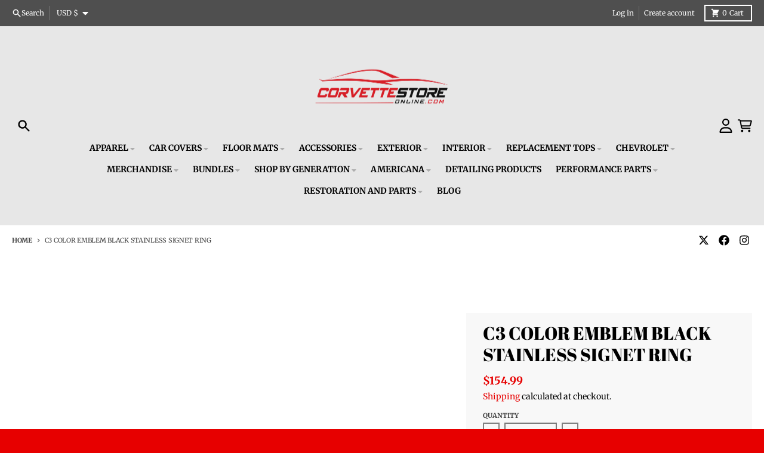

--- FILE ---
content_type: text/html; charset=utf-8
request_url: https://www.corvettestoreonline.com/products/c3-color-emblem-black-stainless-signet-ring
body_size: 63586
content:
<!doctype html>
<html class="no-js" dir="ltr" lang="en">
  <head>
    <!-- Infinite Options by ShopPad -->
    <script>     
      window.Shoppad = window.Shoppad || {},     
      window.Shoppad.apps = window.Shoppad.apps || {},     
      window.Shoppad.apps.infiniteoptions = window.Shoppad.apps.infiniteoptions || {},     
      window.Shoppad.apps.infiniteoptions.addToCartButton = 'form[action="/cart/add"] .product-form__submit',
      window.Shoppad.apps.infiniteoptions.validateType = 'overlay';
    </script>
   <script src="//d1liekpayvooaz.cloudfront.net/apps/customizery/customizery.js?shop=corvettestoreonline-com.myshopify.com"></script>
    <meta charset="utf-8">
    <meta http-equiv="X-UA-Compatible" content="IE=edge">
    <meta name="viewport" content="width=device-width,initial-scale=1">
    <meta name="theme-color" content="#e70000">
    <link rel="canonical" href="https://www.corvettestoreonline.com/products/c3-color-emblem-black-stainless-signet-ring">
    <link rel="preconnect" href="https://cdn.shopify.com" crossorigin><link href="//www.corvettestoreonline.com/cdn/shop/t/37/assets/global.js?v=90021326747112155611764340240" as="script" rel="preload"><link href="//www.corvettestoreonline.com/cdn/shop/t/37/assets/package-splide.js?v=90826914765082906101764340240" as="script" rel="preload"><link href="//www.corvettestoreonline.com/cdn/shop/t/37/assets/main-product.js?v=118332616402909190381764340240" as="script" rel="preload"><link rel="apple-touch-icon" sizes="180x180" href="//www.corvettestoreonline.com/cdn/shop/files/Corvette_Store_Logo_Square_Transparent_1.png?crop=center&height=180&v=1761752372&width=180">
      <link rel="icon" type="image/png" href="//www.corvettestoreonline.com/cdn/shop/files/Corvette_Store_Logo_Square_Transparent_1.png?crop=center&height=32&v=1761752372&width=32"><link rel="preconnect" href="https://fonts.shopifycdn.com" crossorigin><title>C3 Color Emblem Black Stainless Signet Ring | Corvette Store Online</title><meta name="description" content="This beautiful C3 Color Emblem Black Stainless Signet Ring will make a wonderful gift! Shop a full range of Corvette Gifts at Corvette Store Online for the best in look, feel &amp; durability. We carry a full selection of Men&#39;s and Ladies Jewelry!"><meta property="og:site_name" content="CorvetteStoreOnline.com">
<meta property="og:url" content="https://www.corvettestoreonline.com/products/c3-color-emblem-black-stainless-signet-ring">
<meta property="og:title" content="C3 Color Emblem Black Stainless Signet Ring | Corvette Store Online">
<meta property="og:type" content="product">
<meta property="og:description" content="This beautiful C3 Color Emblem Black Stainless Signet Ring will make a wonderful gift! Shop a full range of Corvette Gifts at Corvette Store Online for the best in look, feel &amp; durability. We carry a full selection of Men&#39;s and Ladies Jewelry!"><meta property="og:image" content="http://www.corvettestoreonline.com/cdn/shop/files/corvettc1-color-emblem-black-stainless-signet-ring-k189b-corvette-store-online_2.png?v=1762529073">
  <meta property="og:image:secure_url" content="https://www.corvettestoreonline.com/cdn/shop/files/corvettc1-color-emblem-black-stainless-signet-ring-k189b-corvette-store-online_2.png?v=1762529073">
  <meta property="og:image:width" content="1080">
  <meta property="og:image:height" content="1080"><meta property="og:price:amount" content="154.99">
  <meta property="og:price:currency" content="USD"><meta name="twitter:card" content="summary_large_image">
<meta name="twitter:title" content="C3 Color Emblem Black Stainless Signet Ring | Corvette Store Online">
<meta name="twitter:description" content="This beautiful C3 Color Emblem Black Stainless Signet Ring will make a wonderful gift! Shop a full range of Corvette Gifts at Corvette Store Online for the best in look, feel &amp; durability. We carry a full selection of Men&#39;s and Ladies Jewelry!">
<script>
  window.theme = {
    shopUrl: 'https://www.corvettestoreonline.com',
    routes: {
      root_url: '/',
      account_url: '/account',
      account_login_url: 'https://www.corvettestoreonline.com/customer_authentication/redirect?locale=en&region_country=US',
      account_logout_url: '/account/logout',
      account_recover_url: '/account/recover',
      account_register_url: 'https://shopify.com/5609226358/account?locale=en',
      account_addresses_url: '/account/addresses',
      collections_url: '/collections',
      all_products_collection_url: '/collections/all',
      search_url: '/search',
      cart_url: '/cart',
      cart_update_url: '/cart/update',
      cart_add_url: '/cart/add',
      cart_change_url: '/cart/change',
      cart_clear_url: '/cart/clear',
      product_recommendations_url: '/recommendations/products',
      predictive_search_url: '/search/suggest'
    },
    info: { name: 'District' },
    strings: {
      addToCart: `Add to cart`,
      preOrder: `Pre-Order`,
      soldOut: `Sold out`,
      unavailable: `Unavailable`,
      addressError: `Error looking up that address`,
      addressNoResults: `No results for that address`,
      addressQueryLimit: `You have exceeded the Google API usage limit. Consider upgrading to a <a href="https://developers.google.com/maps/premium/usage-limits">Premium Plan</a>.`,
      authError: `There was a problem authenticating your Google Maps account.`,
      unitPrice: `Unit price`,
      unitPriceSeparator: `per`,
    },
    cartStrings: {
      error: `There was an error while updating your cart. Please try again.`,
      quantityError: `You can only add [quantity] of this item to your cart.`,
    },
    accessiblityStrings: {
      giftCardRecipientExpanded: `Gift card recipient form expanded`,
      giftCardRecipientCollapsed: `Gift card recipient form collapsed`,
    },
    pageType: `product`,
    customer: false,
    moneyFormat: "${{amount}}",
    ajaxCartEnable: true,
    cartData: {"note":null,"attributes":{},"original_total_price":0,"total_price":0,"total_discount":0,"total_weight":0.0,"item_count":0,"items":[],"requires_shipping":false,"currency":"USD","items_subtotal_price":0,"cart_level_discount_applications":[],"checkout_charge_amount":0},
    mobileBreakpoint: 768,
    packages: [],
  };
  // Publish / Subscribe
  const PUB_SUB_EVENTS = {
    cartUpdate: 'cart-update',
    quantityUpdate: 'quantity-update',
    variantChange: 'variant-change',
    cartError: 'cart-error',
  };
  let subscribers = {};

  function subscribe(eventName, callback) {
    if (subscribers[eventName] === undefined) {
      subscribers[eventName] = [];
    }

    subscribers[eventName] = [...subscribers[eventName], callback];

    return function unsubscribe() {
      subscribers[eventName] = subscribers[eventName].filter((cb) => {
        return cb !== callback;
      });
    };
  }

  function publish(eventName, data) {
    if (subscribers[eventName]) {
      subscribers[eventName].forEach((callback) => {
        callback(data);
      });
    }
  }
  theme.loadPackages = (packages) => {
    packages.forEach((package) => {
      if (!theme.packages.includes(package)) {
        const placeholderScript = document.querySelector(`script[data-package="${package}"]`);
        if (!placeholderScript) return;

        const src = placeholderScript.dataset.src;
        const script = document.createElement('script');
        script.src = src;
        script.async = false;
        script.defer = true;
        document.body.append(script);
        theme.packages.push(package);
      }
    });
  };
  document.documentElement.className = document.documentElement.className.replace('no-js', 'js');
</script><script src="//www.corvettestoreonline.com/cdn/shop/t/37/assets/global.js?v=90021326747112155611764340240" defer="defer"></script><script src="//www.corvettestoreonline.com/cdn/shop/t/37/assets/package-splide.js?v=90826914765082906101764340240" defer="defer"></script>
        <script src="//www.corvettestoreonline.com/cdn/shop/t/37/assets/main-product.js?v=118332616402909190381764340240" defer="defer"></script><script>window.performance && window.performance.mark && window.performance.mark('shopify.content_for_header.start');</script><meta name="facebook-domain-verification" content="pco63fdosagwj7h83xagkzv0rbam2x">
<meta id="shopify-digital-wallet" name="shopify-digital-wallet" content="/5609226358/digital_wallets/dialog">
<meta name="shopify-checkout-api-token" content="e866649bf86c68b29a401c134fc437cf">
<meta id="in-context-paypal-metadata" data-shop-id="5609226358" data-venmo-supported="false" data-environment="production" data-locale="en_US" data-paypal-v4="true" data-currency="USD">
<link rel="alternate" type="application/json+oembed" href="https://www.corvettestoreonline.com/products/c3-color-emblem-black-stainless-signet-ring.oembed">
<script async="async" src="/checkouts/internal/preloads.js?locale=en-US"></script>
<link rel="preconnect" href="https://shop.app" crossorigin="anonymous">
<script async="async" src="https://shop.app/checkouts/internal/preloads.js?locale=en-US&shop_id=5609226358" crossorigin="anonymous"></script>
<script id="apple-pay-shop-capabilities" type="application/json">{"shopId":5609226358,"countryCode":"US","currencyCode":"USD","merchantCapabilities":["supports3DS"],"merchantId":"gid:\/\/shopify\/Shop\/5609226358","merchantName":"CorvetteStoreOnline.com","requiredBillingContactFields":["postalAddress","email","phone"],"requiredShippingContactFields":["postalAddress","email","phone"],"shippingType":"shipping","supportedNetworks":["visa","masterCard","amex","discover","elo","jcb"],"total":{"type":"pending","label":"CorvetteStoreOnline.com","amount":"1.00"},"shopifyPaymentsEnabled":true,"supportsSubscriptions":true}</script>
<script id="shopify-features" type="application/json">{"accessToken":"e866649bf86c68b29a401c134fc437cf","betas":["rich-media-storefront-analytics"],"domain":"www.corvettestoreonline.com","predictiveSearch":true,"shopId":5609226358,"locale":"en"}</script>
<script>var Shopify = Shopify || {};
Shopify.shop = "corvettestoreonline-com.myshopify.com";
Shopify.locale = "en";
Shopify.currency = {"active":"USD","rate":"1.0"};
Shopify.country = "US";
Shopify.theme = {"name":"Copy of (Sendlane) District - 8.19.24 - (ShopPa...","id":140109971574,"schema_name":"District","schema_version":"4.5.2","theme_store_id":735,"role":"main"};
Shopify.theme.handle = "null";
Shopify.theme.style = {"id":null,"handle":null};
Shopify.cdnHost = "www.corvettestoreonline.com/cdn";
Shopify.routes = Shopify.routes || {};
Shopify.routes.root = "/";</script>
<script type="module">!function(o){(o.Shopify=o.Shopify||{}).modules=!0}(window);</script>
<script>!function(o){function n(){var o=[];function n(){o.push(Array.prototype.slice.apply(arguments))}return n.q=o,n}var t=o.Shopify=o.Shopify||{};t.loadFeatures=n(),t.autoloadFeatures=n()}(window);</script>
<script>
  window.ShopifyPay = window.ShopifyPay || {};
  window.ShopifyPay.apiHost = "shop.app\/pay";
  window.ShopifyPay.redirectState = null;
</script>
<script id="shop-js-analytics" type="application/json">{"pageType":"product"}</script>
<script defer="defer" async type="module" src="//www.corvettestoreonline.com/cdn/shopifycloud/shop-js/modules/v2/client.init-shop-cart-sync_BN7fPSNr.en.esm.js"></script>
<script defer="defer" async type="module" src="//www.corvettestoreonline.com/cdn/shopifycloud/shop-js/modules/v2/chunk.common_Cbph3Kss.esm.js"></script>
<script defer="defer" async type="module" src="//www.corvettestoreonline.com/cdn/shopifycloud/shop-js/modules/v2/chunk.modal_DKumMAJ1.esm.js"></script>
<script type="module">
  await import("//www.corvettestoreonline.com/cdn/shopifycloud/shop-js/modules/v2/client.init-shop-cart-sync_BN7fPSNr.en.esm.js");
await import("//www.corvettestoreonline.com/cdn/shopifycloud/shop-js/modules/v2/chunk.common_Cbph3Kss.esm.js");
await import("//www.corvettestoreonline.com/cdn/shopifycloud/shop-js/modules/v2/chunk.modal_DKumMAJ1.esm.js");

  window.Shopify.SignInWithShop?.initShopCartSync?.({"fedCMEnabled":true,"windoidEnabled":true});

</script>
<script defer="defer" async type="module" src="//www.corvettestoreonline.com/cdn/shopifycloud/shop-js/modules/v2/client.payment-terms_BxzfvcZJ.en.esm.js"></script>
<script defer="defer" async type="module" src="//www.corvettestoreonline.com/cdn/shopifycloud/shop-js/modules/v2/chunk.common_Cbph3Kss.esm.js"></script>
<script defer="defer" async type="module" src="//www.corvettestoreonline.com/cdn/shopifycloud/shop-js/modules/v2/chunk.modal_DKumMAJ1.esm.js"></script>
<script type="module">
  await import("//www.corvettestoreonline.com/cdn/shopifycloud/shop-js/modules/v2/client.payment-terms_BxzfvcZJ.en.esm.js");
await import("//www.corvettestoreonline.com/cdn/shopifycloud/shop-js/modules/v2/chunk.common_Cbph3Kss.esm.js");
await import("//www.corvettestoreonline.com/cdn/shopifycloud/shop-js/modules/v2/chunk.modal_DKumMAJ1.esm.js");

  
</script>
<script>
  window.Shopify = window.Shopify || {};
  if (!window.Shopify.featureAssets) window.Shopify.featureAssets = {};
  window.Shopify.featureAssets['shop-js'] = {"shop-cart-sync":["modules/v2/client.shop-cart-sync_CJVUk8Jm.en.esm.js","modules/v2/chunk.common_Cbph3Kss.esm.js","modules/v2/chunk.modal_DKumMAJ1.esm.js"],"init-fed-cm":["modules/v2/client.init-fed-cm_7Fvt41F4.en.esm.js","modules/v2/chunk.common_Cbph3Kss.esm.js","modules/v2/chunk.modal_DKumMAJ1.esm.js"],"init-shop-email-lookup-coordinator":["modules/v2/client.init-shop-email-lookup-coordinator_Cc088_bR.en.esm.js","modules/v2/chunk.common_Cbph3Kss.esm.js","modules/v2/chunk.modal_DKumMAJ1.esm.js"],"init-windoid":["modules/v2/client.init-windoid_hPopwJRj.en.esm.js","modules/v2/chunk.common_Cbph3Kss.esm.js","modules/v2/chunk.modal_DKumMAJ1.esm.js"],"shop-button":["modules/v2/client.shop-button_B0jaPSNF.en.esm.js","modules/v2/chunk.common_Cbph3Kss.esm.js","modules/v2/chunk.modal_DKumMAJ1.esm.js"],"shop-cash-offers":["modules/v2/client.shop-cash-offers_DPIskqss.en.esm.js","modules/v2/chunk.common_Cbph3Kss.esm.js","modules/v2/chunk.modal_DKumMAJ1.esm.js"],"shop-toast-manager":["modules/v2/client.shop-toast-manager_CK7RT69O.en.esm.js","modules/v2/chunk.common_Cbph3Kss.esm.js","modules/v2/chunk.modal_DKumMAJ1.esm.js"],"init-shop-cart-sync":["modules/v2/client.init-shop-cart-sync_BN7fPSNr.en.esm.js","modules/v2/chunk.common_Cbph3Kss.esm.js","modules/v2/chunk.modal_DKumMAJ1.esm.js"],"init-customer-accounts-sign-up":["modules/v2/client.init-customer-accounts-sign-up_CfPf4CXf.en.esm.js","modules/v2/client.shop-login-button_DeIztwXF.en.esm.js","modules/v2/chunk.common_Cbph3Kss.esm.js","modules/v2/chunk.modal_DKumMAJ1.esm.js"],"pay-button":["modules/v2/client.pay-button_CgIwFSYN.en.esm.js","modules/v2/chunk.common_Cbph3Kss.esm.js","modules/v2/chunk.modal_DKumMAJ1.esm.js"],"init-customer-accounts":["modules/v2/client.init-customer-accounts_DQ3x16JI.en.esm.js","modules/v2/client.shop-login-button_DeIztwXF.en.esm.js","modules/v2/chunk.common_Cbph3Kss.esm.js","modules/v2/chunk.modal_DKumMAJ1.esm.js"],"avatar":["modules/v2/client.avatar_BTnouDA3.en.esm.js"],"init-shop-for-new-customer-accounts":["modules/v2/client.init-shop-for-new-customer-accounts_CsZy_esa.en.esm.js","modules/v2/client.shop-login-button_DeIztwXF.en.esm.js","modules/v2/chunk.common_Cbph3Kss.esm.js","modules/v2/chunk.modal_DKumMAJ1.esm.js"],"shop-follow-button":["modules/v2/client.shop-follow-button_BRMJjgGd.en.esm.js","modules/v2/chunk.common_Cbph3Kss.esm.js","modules/v2/chunk.modal_DKumMAJ1.esm.js"],"checkout-modal":["modules/v2/client.checkout-modal_B9Drz_yf.en.esm.js","modules/v2/chunk.common_Cbph3Kss.esm.js","modules/v2/chunk.modal_DKumMAJ1.esm.js"],"shop-login-button":["modules/v2/client.shop-login-button_DeIztwXF.en.esm.js","modules/v2/chunk.common_Cbph3Kss.esm.js","modules/v2/chunk.modal_DKumMAJ1.esm.js"],"lead-capture":["modules/v2/client.lead-capture_DXYzFM3R.en.esm.js","modules/v2/chunk.common_Cbph3Kss.esm.js","modules/v2/chunk.modal_DKumMAJ1.esm.js"],"shop-login":["modules/v2/client.shop-login_CA5pJqmO.en.esm.js","modules/v2/chunk.common_Cbph3Kss.esm.js","modules/v2/chunk.modal_DKumMAJ1.esm.js"],"payment-terms":["modules/v2/client.payment-terms_BxzfvcZJ.en.esm.js","modules/v2/chunk.common_Cbph3Kss.esm.js","modules/v2/chunk.modal_DKumMAJ1.esm.js"]};
</script>
<script>(function() {
  var isLoaded = false;
  function asyncLoad() {
    if (isLoaded) return;
    isLoaded = true;
    var urls = ["https:\/\/d23dclunsivw3h.cloudfront.net\/redirect-app.js?shop=corvettestoreonline-com.myshopify.com","\/\/code.tidio.co\/afnddrnbiyt2nnirzqwsrcewmfdufcxd.js?shop=corvettestoreonline-com.myshopify.com","https:\/\/cdn.506.io\/eg\/script.js?shop=corvettestoreonline-com.myshopify.com","https:\/\/shopify-widget.route.com\/shopify.widget.js?shop=corvettestoreonline-com.myshopify.com","\/\/d1liekpayvooaz.cloudfront.net\/apps\/customizery\/customizery.js?shop=corvettestoreonline-com.myshopify.com","\/\/d1liekpayvooaz.cloudfront.net\/apps\/smile\/smile.js?shop=corvettestoreonline-com.myshopify.com","https:\/\/chimpstatic.com\/mcjs-connected\/js\/users\/80c37c221dede9138a5005ac1\/056502c9931df82e35542bf06.js?shop=corvettestoreonline-com.myshopify.com","https:\/\/storage.nfcube.com\/instafeed-cb34dc548229fdebc287e5669766c056.js?shop=corvettestoreonline-com.myshopify.com","https:\/\/cdn.robinpro.gallery\/js\/client.js?v=5ad0431\u0026shop=corvettestoreonline-com.myshopify.com","https:\/\/cdn.richpanel.com\/js\/richpanel_shopify_script.js?appClientId=carolinaonlineretail6702\u0026tenantId=carolinaonlineretail670\u0026shop=corvettestoreonline-com.myshopify.com\u0026shop=corvettestoreonline-com.myshopify.com","\/\/d1liekpayvooaz.cloudfront.net\/apps\/uploadery\/uploadery.js?shop=corvettestoreonline-com.myshopify.com"];
    for (var i = 0; i < urls.length; i++) {
      var s = document.createElement('script');
      s.type = 'text/javascript';
      s.async = true;
      s.src = urls[i];
      var x = document.getElementsByTagName('script')[0];
      x.parentNode.insertBefore(s, x);
    }
  };
  if(window.attachEvent) {
    window.attachEvent('onload', asyncLoad);
  } else {
    window.addEventListener('load', asyncLoad, false);
  }
})();</script>
<script id="__st">var __st={"a":5609226358,"offset":-18000,"reqid":"4624708e-316b-418c-a155-c33bc367cf52-1769757311","pageurl":"www.corvettestoreonline.com\/products\/c3-color-emblem-black-stainless-signet-ring","u":"4929d04b7abf","p":"product","rtyp":"product","rid":2621507043446};</script>
<script>window.ShopifyPaypalV4VisibilityTracking = true;</script>
<script id="captcha-bootstrap">!function(){'use strict';const t='contact',e='account',n='new_comment',o=[[t,t],['blogs',n],['comments',n],[t,'customer']],c=[[e,'customer_login'],[e,'guest_login'],[e,'recover_customer_password'],[e,'create_customer']],r=t=>t.map((([t,e])=>`form[action*='/${t}']:not([data-nocaptcha='true']) input[name='form_type'][value='${e}']`)).join(','),a=t=>()=>t?[...document.querySelectorAll(t)].map((t=>t.form)):[];function s(){const t=[...o],e=r(t);return a(e)}const i='password',u='form_key',d=['recaptcha-v3-token','g-recaptcha-response','h-captcha-response',i],f=()=>{try{return window.sessionStorage}catch{return}},m='__shopify_v',_=t=>t.elements[u];function p(t,e,n=!1){try{const o=window.sessionStorage,c=JSON.parse(o.getItem(e)),{data:r}=function(t){const{data:e,action:n}=t;return t[m]||n?{data:e,action:n}:{data:t,action:n}}(c);for(const[e,n]of Object.entries(r))t.elements[e]&&(t.elements[e].value=n);n&&o.removeItem(e)}catch(o){console.error('form repopulation failed',{error:o})}}const l='form_type',E='cptcha';function T(t){t.dataset[E]=!0}const w=window,h=w.document,L='Shopify',v='ce_forms',y='captcha';let A=!1;((t,e)=>{const n=(g='f06e6c50-85a8-45c8-87d0-21a2b65856fe',I='https://cdn.shopify.com/shopifycloud/storefront-forms-hcaptcha/ce_storefront_forms_captcha_hcaptcha.v1.5.2.iife.js',D={infoText:'Protected by hCaptcha',privacyText:'Privacy',termsText:'Terms'},(t,e,n)=>{const o=w[L][v],c=o.bindForm;if(c)return c(t,g,e,D).then(n);var r;o.q.push([[t,g,e,D],n]),r=I,A||(h.body.append(Object.assign(h.createElement('script'),{id:'captcha-provider',async:!0,src:r})),A=!0)});var g,I,D;w[L]=w[L]||{},w[L][v]=w[L][v]||{},w[L][v].q=[],w[L][y]=w[L][y]||{},w[L][y].protect=function(t,e){n(t,void 0,e),T(t)},Object.freeze(w[L][y]),function(t,e,n,w,h,L){const[v,y,A,g]=function(t,e,n){const i=e?o:[],u=t?c:[],d=[...i,...u],f=r(d),m=r(i),_=r(d.filter((([t,e])=>n.includes(e))));return[a(f),a(m),a(_),s()]}(w,h,L),I=t=>{const e=t.target;return e instanceof HTMLFormElement?e:e&&e.form},D=t=>v().includes(t);t.addEventListener('submit',(t=>{const e=I(t);if(!e)return;const n=D(e)&&!e.dataset.hcaptchaBound&&!e.dataset.recaptchaBound,o=_(e),c=g().includes(e)&&(!o||!o.value);(n||c)&&t.preventDefault(),c&&!n&&(function(t){try{if(!f())return;!function(t){const e=f();if(!e)return;const n=_(t);if(!n)return;const o=n.value;o&&e.removeItem(o)}(t);const e=Array.from(Array(32),(()=>Math.random().toString(36)[2])).join('');!function(t,e){_(t)||t.append(Object.assign(document.createElement('input'),{type:'hidden',name:u})),t.elements[u].value=e}(t,e),function(t,e){const n=f();if(!n)return;const o=[...t.querySelectorAll(`input[type='${i}']`)].map((({name:t})=>t)),c=[...d,...o],r={};for(const[a,s]of new FormData(t).entries())c.includes(a)||(r[a]=s);n.setItem(e,JSON.stringify({[m]:1,action:t.action,data:r}))}(t,e)}catch(e){console.error('failed to persist form',e)}}(e),e.submit())}));const S=(t,e)=>{t&&!t.dataset[E]&&(n(t,e.some((e=>e===t))),T(t))};for(const o of['focusin','change'])t.addEventListener(o,(t=>{const e=I(t);D(e)&&S(e,y())}));const B=e.get('form_key'),M=e.get(l),P=B&&M;t.addEventListener('DOMContentLoaded',(()=>{const t=y();if(P)for(const e of t)e.elements[l].value===M&&p(e,B);[...new Set([...A(),...v().filter((t=>'true'===t.dataset.shopifyCaptcha))])].forEach((e=>S(e,t)))}))}(h,new URLSearchParams(w.location.search),n,t,e,['guest_login'])})(!0,!0)}();</script>
<script integrity="sha256-4kQ18oKyAcykRKYeNunJcIwy7WH5gtpwJnB7kiuLZ1E=" data-source-attribution="shopify.loadfeatures" defer="defer" src="//www.corvettestoreonline.com/cdn/shopifycloud/storefront/assets/storefront/load_feature-a0a9edcb.js" crossorigin="anonymous"></script>
<script crossorigin="anonymous" defer="defer" src="//www.corvettestoreonline.com/cdn/shopifycloud/storefront/assets/shopify_pay/storefront-65b4c6d7.js?v=20250812"></script>
<script data-source-attribution="shopify.dynamic_checkout.dynamic.init">var Shopify=Shopify||{};Shopify.PaymentButton=Shopify.PaymentButton||{isStorefrontPortableWallets:!0,init:function(){window.Shopify.PaymentButton.init=function(){};var t=document.createElement("script");t.src="https://www.corvettestoreonline.com/cdn/shopifycloud/portable-wallets/latest/portable-wallets.en.js",t.type="module",document.head.appendChild(t)}};
</script>
<script data-source-attribution="shopify.dynamic_checkout.buyer_consent">
  function portableWalletsHideBuyerConsent(e){var t=document.getElementById("shopify-buyer-consent"),n=document.getElementById("shopify-subscription-policy-button");t&&n&&(t.classList.add("hidden"),t.setAttribute("aria-hidden","true"),n.removeEventListener("click",e))}function portableWalletsShowBuyerConsent(e){var t=document.getElementById("shopify-buyer-consent"),n=document.getElementById("shopify-subscription-policy-button");t&&n&&(t.classList.remove("hidden"),t.removeAttribute("aria-hidden"),n.addEventListener("click",e))}window.Shopify?.PaymentButton&&(window.Shopify.PaymentButton.hideBuyerConsent=portableWalletsHideBuyerConsent,window.Shopify.PaymentButton.showBuyerConsent=portableWalletsShowBuyerConsent);
</script>
<script data-source-attribution="shopify.dynamic_checkout.cart.bootstrap">document.addEventListener("DOMContentLoaded",(function(){function t(){return document.querySelector("shopify-accelerated-checkout-cart, shopify-accelerated-checkout")}if(t())Shopify.PaymentButton.init();else{new MutationObserver((function(e,n){t()&&(Shopify.PaymentButton.init(),n.disconnect())})).observe(document.body,{childList:!0,subtree:!0})}}));
</script>
<link id="shopify-accelerated-checkout-styles" rel="stylesheet" media="screen" href="https://www.corvettestoreonline.com/cdn/shopifycloud/portable-wallets/latest/accelerated-checkout-backwards-compat.css" crossorigin="anonymous">
<style id="shopify-accelerated-checkout-cart">
        #shopify-buyer-consent {
  margin-top: 1em;
  display: inline-block;
  width: 100%;
}

#shopify-buyer-consent.hidden {
  display: none;
}

#shopify-subscription-policy-button {
  background: none;
  border: none;
  padding: 0;
  text-decoration: underline;
  font-size: inherit;
  cursor: pointer;
}

#shopify-subscription-policy-button::before {
  box-shadow: none;
}

      </style>

<script>window.performance && window.performance.mark && window.performance.mark('shopify.content_for_header.end');</script>

<script>
    window.BOLD = window.BOLD || {};
        window.BOLD.options = window.BOLD.options || {};
        window.BOLD.options.settings = window.BOLD.options.settings || {};
        window.BOLD.options.settings.v1_variant_mode = window.BOLD.options.settings.v1_variant_mode || true;
        window.BOLD.options.settings.hybrid_fix_auto_insert_inputs =
        window.BOLD.options.settings.hybrid_fix_auto_insert_inputs || true;
</script>
<script>window.BOLD = window.BOLD || {};
    window.BOLD.common = window.BOLD.common || {};
    window.BOLD.common.Shopify = window.BOLD.common.Shopify || {};
    window.BOLD.common.Shopify.shop = {
      domain: 'www.corvettestoreonline.com',
      permanent_domain: 'corvettestoreonline-com.myshopify.com',
      url: 'https://www.corvettestoreonline.com',
      secure_url: 'https://www.corvettestoreonline.com',money_format: "${{amount}}",currency: "USD"
    };
    window.BOLD.common.Shopify.customer = {
      id: null,
      tags: null,
    };
    window.BOLD.common.Shopify.cart = {"note":null,"attributes":{},"original_total_price":0,"total_price":0,"total_discount":0,"total_weight":0.0,"item_count":0,"items":[],"requires_shipping":false,"currency":"USD","items_subtotal_price":0,"cart_level_discount_applications":[],"checkout_charge_amount":0};
    window.BOLD.common.template = 'product';window.BOLD.common.Shopify.formatMoney = function(money, format) {
        function n(t, e) {
            return "undefined" == typeof t ? e : t
        }
        function r(t, e, r, i) {
            if (e = n(e, 2),
                r = n(r, ","),
                i = n(i, "."),
            isNaN(t) || null == t)
                return 0;
            t = (t / 100).toFixed(e);
            var o = t.split(".")
                , a = o[0].replace(/(\d)(?=(\d\d\d)+(?!\d))/g, "$1" + r)
                , s = o[1] ? i + o[1] : "";
            return a + s
        }
        "string" == typeof money && (money = money.replace(".", ""));
        var i = ""
            , o = /\{\{\s*(\w+)\s*\}\}/
            , a = format || window.BOLD.common.Shopify.shop.money_format || window.Shopify.money_format || "$ {{ amount }}";
        switch (a.match(o)[1]) {
            case "amount":
                i = r(money, 2, ",", ".");
                break;
            case "amount_no_decimals":
                i = r(money, 0, ",", ".");
                break;
            case "amount_with_comma_separator":
                i = r(money, 2, ".", ",");
                break;
            case "amount_no_decimals_with_comma_separator":
                i = r(money, 0, ".", ",");
                break;
            case "amount_with_space_separator":
                i = r(money, 2, " ", ",");
                break;
            case "amount_no_decimals_with_space_separator":
                i = r(money, 0, " ", ",");
                break;
            case "amount_with_apostrophe_separator":
                i = r(money, 2, "'", ".");
                break;
        }
        return a.replace(o, i);
    };
    window.BOLD.common.Shopify.saveProduct = function (handle, product) {
      if (typeof handle === 'string' && typeof window.BOLD.common.Shopify.products[handle] === 'undefined') {
        if (typeof product === 'number') {
          window.BOLD.common.Shopify.handles[product] = handle;
          product = { id: product };
        }
        window.BOLD.common.Shopify.products[handle] = product;
      }
    };
    window.BOLD.common.Shopify.saveVariant = function (variant_id, variant) {
      if (typeof variant_id === 'number' && typeof window.BOLD.common.Shopify.variants[variant_id] === 'undefined') {
        window.BOLD.common.Shopify.variants[variant_id] = variant;
      }
    };window.BOLD.common.Shopify.products = window.BOLD.common.Shopify.products || {};
    window.BOLD.common.Shopify.variants = window.BOLD.common.Shopify.variants || {};
    window.BOLD.common.Shopify.handles = window.BOLD.common.Shopify.handles || {};window.BOLD.common.Shopify.handle = "c3-color-emblem-black-stainless-signet-ring"
window.BOLD.common.Shopify.saveProduct("c3-color-emblem-black-stainless-signet-ring", 2621507043446);window.BOLD.common.Shopify.saveVariant(22478819885174, { product_id: 2621507043446, product_handle: "c3-color-emblem-black-stainless-signet-ring", price: 15499, group_id: '', csp_metafield: {}});window.BOLD.common.Shopify.saveVariant(40943583068278, { product_id: 2621507043446, product_handle: "c3-color-emblem-black-stainless-signet-ring", price: 15499, group_id: '', csp_metafield: {}});window.BOLD.common.Shopify.saveVariant(22478819917942, { product_id: 2621507043446, product_handle: "c3-color-emblem-black-stainless-signet-ring", price: 15499, group_id: '', csp_metafield: {}});window.BOLD.common.Shopify.saveVariant(40943583101046, { product_id: 2621507043446, product_handle: "c3-color-emblem-black-stainless-signet-ring", price: 15499, group_id: '', csp_metafield: {}});window.BOLD.common.Shopify.saveVariant(22478819950710, { product_id: 2621507043446, product_handle: "c3-color-emblem-black-stainless-signet-ring", price: 15499, group_id: '', csp_metafield: {}});window.BOLD.common.Shopify.saveVariant(40943583133814, { product_id: 2621507043446, product_handle: "c3-color-emblem-black-stainless-signet-ring", price: 15499, group_id: '', csp_metafield: {}});window.BOLD.common.Shopify.saveVariant(22478819983478, { product_id: 2621507043446, product_handle: "c3-color-emblem-black-stainless-signet-ring", price: 15499, group_id: '', csp_metafield: {}});window.BOLD.common.Shopify.saveVariant(40943583166582, { product_id: 2621507043446, product_handle: "c3-color-emblem-black-stainless-signet-ring", price: 15499, group_id: '', csp_metafield: {}});window.BOLD.common.Shopify.saveVariant(22478820016246, { product_id: 2621507043446, product_handle: "c3-color-emblem-black-stainless-signet-ring", price: 15499, group_id: '', csp_metafield: {}});window.BOLD.common.Shopify.saveVariant(40943583199350, { product_id: 2621507043446, product_handle: "c3-color-emblem-black-stainless-signet-ring", price: 15499, group_id: '', csp_metafield: {}});window.BOLD.common.Shopify.saveVariant(22478820049014, { product_id: 2621507043446, product_handle: "c3-color-emblem-black-stainless-signet-ring", price: 15499, group_id: '', csp_metafield: {}});window.BOLD.common.Shopify.saveVariant(40943583232118, { product_id: 2621507043446, product_handle: "c3-color-emblem-black-stainless-signet-ring", price: 15499, group_id: '', csp_metafield: {}});window.BOLD.common.Shopify.saveVariant(22478820081782, { product_id: 2621507043446, product_handle: "c3-color-emblem-black-stainless-signet-ring", price: 15499, group_id: '', csp_metafield: {}});window.BOLD.common.Shopify.saveVariant(40943583264886, { product_id: 2621507043446, product_handle: "c3-color-emblem-black-stainless-signet-ring", price: 15499, group_id: '', csp_metafield: {}});window.BOLD.common.Shopify.saveVariant(22478820114550, { product_id: 2621507043446, product_handle: "c3-color-emblem-black-stainless-signet-ring", price: 15499, group_id: '', csp_metafield: {}});window.BOLD.common.Shopify.saveVariant(40943583297654, { product_id: 2621507043446, product_handle: "c3-color-emblem-black-stainless-signet-ring", price: 15499, group_id: '', csp_metafield: {}});window.BOLD.common.Shopify.saveVariant(22478820147318, { product_id: 2621507043446, product_handle: "c3-color-emblem-black-stainless-signet-ring", price: 15499, group_id: '', csp_metafield: {}});window.BOLD.common.Shopify.saveVariant(40943583330422, { product_id: 2621507043446, product_handle: "c3-color-emblem-black-stainless-signet-ring", price: 15499, group_id: '', csp_metafield: {}});window.BOLD.apps_installed = {"Product Options":2} || {};window.BOLD.common.Shopify.metafields = window.BOLD.common.Shopify.metafields || {};window.BOLD.common.Shopify.metafields["bold_rp"] = {};window.BOLD.common.Shopify.metafields["bold_csp_defaults"] = {};window.BOLD.common.cacheParams = window.BOLD.common.cacheParams || {};
</script><link href="//www.corvettestoreonline.com/cdn/shop/t/37/assets/bold-options.css?v=29052942420265685121764340240" rel="stylesheet" type="text/css" media="all" />
<script defer src="https://options.shopapps.site/js/options.js"></script>
<script>
    window.BOLD.common.cacheParams.options = 1729193786;
</script>
    
<style data-shopify>
@font-face {
  font-family: Merriweather;
  font-weight: 400;
  font-style: normal;
  font-display: swap;
  src: url("//www.corvettestoreonline.com/cdn/fonts/merriweather/merriweather_n4.349a72bc63b970a8b7f00dc33f5bda2ec52f79cc.woff2") format("woff2"),
       url("//www.corvettestoreonline.com/cdn/fonts/merriweather/merriweather_n4.5a396c75a89c25b516c9d3cb026490795288d821.woff") format("woff");
}
@font-face {
  font-family: Merriweather;
  font-weight: 700;
  font-style: normal;
  font-display: swap;
  src: url("//www.corvettestoreonline.com/cdn/fonts/merriweather/merriweather_n7.19270b7a7a551caaabc4ca9d96160fde1ff78390.woff2") format("woff2"),
       url("//www.corvettestoreonline.com/cdn/fonts/merriweather/merriweather_n7.cd38b457ece1a89976a4da2d642ece091dc8235f.woff") format("woff");
}
@font-face {
  font-family: Merriweather;
  font-weight: 400;
  font-style: italic;
  font-display: swap;
  src: url("//www.corvettestoreonline.com/cdn/fonts/merriweather/merriweather_i4.f5b9cf70acd5cd4d838a0ca60bf8178b62cb1301.woff2") format("woff2"),
       url("//www.corvettestoreonline.com/cdn/fonts/merriweather/merriweather_i4.946cfa27ccfc2ba1850f3e8d4115a49e1be34578.woff") format("woff");
}
@font-face {
  font-family: Merriweather;
  font-weight: 700;
  font-style: italic;
  font-display: swap;
  src: url("//www.corvettestoreonline.com/cdn/fonts/merriweather/merriweather_i7.f0c0f7ed3a3954dab58b704b14a01616fb5b0c9b.woff2") format("woff2"),
       url("//www.corvettestoreonline.com/cdn/fonts/merriweather/merriweather_i7.0563ab59ca3ecf64e1fcde02f520f39dcec40efd.woff") format("woff");
}
@font-face {
  font-family: "Abril Fatface";
  font-weight: 400;
  font-style: normal;
  font-display: swap;
  src: url("//www.corvettestoreonline.com/cdn/fonts/abril_fatface/abrilfatface_n4.002841dd08a4d39b2c2d7fe9d598d4782afb7225.woff2") format("woff2"),
       url("//www.corvettestoreonline.com/cdn/fonts/abril_fatface/abrilfatface_n4.0d8f922831420cd750572c7a70f4c623018424d8.woff") format("woff");
}
@font-face {
  font-family: Merriweather;
  font-weight: 400;
  font-style: normal;
  font-display: swap;
  src: url("//www.corvettestoreonline.com/cdn/fonts/merriweather/merriweather_n4.349a72bc63b970a8b7f00dc33f5bda2ec52f79cc.woff2") format("woff2"),
       url("//www.corvettestoreonline.com/cdn/fonts/merriweather/merriweather_n4.5a396c75a89c25b516c9d3cb026490795288d821.woff") format("woff");
}
@font-face {
  font-family: Merriweather;
  font-weight: 700;
  font-style: normal;
  font-display: swap;
  src: url("//www.corvettestoreonline.com/cdn/fonts/merriweather/merriweather_n7.19270b7a7a551caaabc4ca9d96160fde1ff78390.woff2") format("woff2"),
       url("//www.corvettestoreonline.com/cdn/fonts/merriweather/merriweather_n7.cd38b457ece1a89976a4da2d642ece091dc8235f.woff") format("woff");
}
:root {
    --base-font-size: 16px;
    --body-font-family: Merriweather, serif;
    --heading-font-family: "Abril Fatface", serif;
    --navigation-font-family: Merriweather, serif;
    --body-style: normal;
    --body-weight: 400;
    --body-weight-bolder: 700;
    --heading-style: normal;
    --heading-weight: 400;
    --heading-weight-bolder: 700;
    --heading-capitalize: uppercase;
    --navigation-style: normal;
    --navigation-weight: 400;
    --navigation-weight-bolder: 700;--primary-text-color: #000000;
    --primary-title-color: #000000;
    --primary-accent-color: #e70000;
    --primary-accent-color-80: rgba(231, 0, 0, 0.8);
    --primary-accent-text-color: #ffffff;
    --primary-background-color: #ffffff;
    --primary-background-color-75: rgba(255, 255, 255, 0.8);
    --primary-secondary-background-color: #f8f8f8;
    --primary-secondary-background-color-50: #fcfcfc;
    --primary-section-border-color: #ffffff;
    --primary-text-color-05: #f2f2f2;
    --primary-text-color-10: #e6e6e6;
    --primary-text-color-20: #cccccc;
    --primary-text-color-30: #b3b3b3;
    --primary-text-color-40: #999999;
    --primary-text-color-50: #808080;
    --primary-text-color-60: #666666;
    --primary-text-color-70: #4d4d4d;
    --primary-text-color-80: #333333;
    --primary-text-color-90: #191919;
    --section-text-color: #000000;
    --section-text-color-75: rgba(0, 0, 0, 0.75);
    --section-text-color-50: rgba(0, 0, 0, 0.5);
    --section-title-color: #000000;
    --section-accent-color: #e70000;
    --section-accent-text-color: #ffffff;
    --section-accent-hover-color: #ce0000;
    --section-overlay-color: transparent;
    --section-overlay-hover-color: transparent;
    --section-background-color: #ffffff;
    --section-primary-border-color: #000000;
    --modal-background-color: #000000;--max-width-screen: 1280px;
    --max-width-header: 1280px;
    --spacing-section: 4rem;
    --spacing-section-half: 2rem;
    --spacing-rail: 1.25rem;
    --text-align-section: center;--swiper-theme-color: #e70000;
    --duration-default: 200ms;
    --tw-ring-inset: ;
    --tw-blur: ;
    --tw-brightness: ;
    --tw-contrast: ;
    --tw-grayscale: ;
    --tw-hue-rotate: ;
    --tw-invert: ;
    --tw-saturate: ;
    --tw-sepia: ;
    --tw-drop-shadow: ;
    --tw-filter: var(--tw-blur) var(--tw-brightness) var(--tw-contrast) var(--tw-grayscale) var(--tw-hue-rotate) var(--tw-invert) var(--tw-saturate) var(--tw-sepia) var(--tw-drop-shadow);
  }
</style><link href="//www.corvettestoreonline.com/cdn/shop/t/37/assets/base.css?v=34800303773692926551764340240" rel="stylesheet" type="text/css" media="all" />
<link rel="preload" as="font" href="//www.corvettestoreonline.com/cdn/fonts/merriweather/merriweather_n4.349a72bc63b970a8b7f00dc33f5bda2ec52f79cc.woff2" type="font/woff2" crossorigin><link rel="preload" as="font" href="//www.corvettestoreonline.com/cdn/fonts/abril_fatface/abrilfatface_n4.002841dd08a4d39b2c2d7fe9d598d4782afb7225.woff2" type="font/woff2" crossorigin><link rel="preload" as="font" href="//www.corvettestoreonline.com/cdn/fonts/merriweather/merriweather_n4.349a72bc63b970a8b7f00dc33f5bda2ec52f79cc.woff2" type="font/woff2" crossorigin><meta name="google-site-verification" content="WpOMebvQQ15pdP_Djv6PygYqReryEiagX_H80WIUlJk" />
  <!-- BEGIN app block: shopify://apps/eg-auto-add-to-cart/blocks/app-embed/0f7d4f74-1e89-4820-aec4-6564d7e535d2 -->










  
    <script
      async
      type="text/javascript"
      src="https://cdn.506.io/eg/script.js?shop=corvettestoreonline-com.myshopify.com&v=7"
    ></script>
  



  <meta id="easygift-shop" itemid="c2hvcF8kXzE3Njk3NTczMTE=" content="{&quot;isInstalled&quot;:true,&quot;installedOn&quot;:&quot;2021-11-20T21:31:03.193Z&quot;,&quot;appVersion&quot;:&quot;3.0&quot;,&quot;subscriptionName&quot;:&quot;Standard&quot;,&quot;cartAnalytics&quot;:true,&quot;freeTrialEndsOn&quot;:null,&quot;settings&quot;:{&quot;reminderBannerStyle&quot;:{&quot;position&quot;:{&quot;horizontal&quot;:&quot;right&quot;,&quot;vertical&quot;:&quot;bottom&quot;},&quot;imageUrl&quot;:null,&quot;closingMode&quot;:&quot;doNotAutoClose&quot;,&quot;cssStyles&quot;:&quot;&quot;,&quot;displayAfter&quot;:5,&quot;headerText&quot;:&quot;&quot;,&quot;primaryColor&quot;:&quot;#000000&quot;,&quot;reshowBannerAfter&quot;:&quot;everyNewSession&quot;,&quot;selfcloseAfter&quot;:5,&quot;showImage&quot;:false,&quot;subHeaderText&quot;:&quot;&quot;},&quot;addedItemIdentifier&quot;:&quot;_Gifted&quot;,&quot;ignoreOtherAppLineItems&quot;:null,&quot;customVariantsInfoLifetimeMins&quot;:1440,&quot;redirectPath&quot;:null,&quot;ignoreNonStandardCartRequests&quot;:false,&quot;bannerStyle&quot;:{&quot;position&quot;:{&quot;horizontal&quot;:&quot;right&quot;,&quot;vertical&quot;:&quot;bottom&quot;},&quot;cssStyles&quot;:null,&quot;primaryColor&quot;:&quot;#000000&quot;},&quot;themePresetId&quot;:&quot;0&quot;,&quot;notificationStyle&quot;:{&quot;position&quot;:{&quot;horizontal&quot;:&quot;left&quot;,&quot;vertical&quot;:&quot;top&quot;},&quot;primaryColor&quot;:&quot;#484848&quot;,&quot;duration&quot;:&quot;10&quot;,&quot;cssStyles&quot;:&quot;#aca-notifications-wrapper {\n  display: block;\n  left: 0;\n  top: 0;\n  position: fixed;\n  z-index: 99999999;\n  max-height: 100%;\n  overflow: auto;\n}\n.aca-notification-container {\n  display: flex;\n  flex-direction: row;\n  text-align: left;\n  font-size: 16px;\n  margin: 12px;\n  padding: 8px;\n  background-color: #FFFFFF;\n  width: fit-content;\n  box-shadow: rgb(170 170 170) 0px 0px 5px;\n  border-radius: 8px;\n  opacity: 0;\n  transition: opacity 0.4s ease-in-out;\n}\n.aca-notification-container .aca-notification-image {\n  display: flex;\n  align-items: center;\n  justify-content: center;\n  min-height: 60px;\n  min-width: 60px;\n  height: 60px;\n  width: 60px;\n  background-color: #FFFFFF;\n  margin: 8px;\n}\n.aca-notification-image img {\n  display: block;\n  max-width: 100%;\n  max-height: 100%;\n  width: auto;\n  height: auto;\n  border-radius: 6px;\n  box-shadow: rgba(99, 115, 129, 0.29) 0px 0px 4px 1px;\n}\n.aca-notification-container .aca-notification-text {\n  flex-grow: 1;\n  margin: 8px;\n  max-width: 260px;\n}\n.aca-notification-heading {\n  font-size: 24px;\n  margin: 0 0 0.3em 0;\n  line-height: normal;\n  word-break: break-word;\n  line-height: 1.2;\n  max-height: 3.6em;\n  overflow: hidden;\n  color: #484848;\n}\n.aca-notification-subheading {\n  font-size: 18px;\n  margin: 0;\n  line-height: normal;\n  word-break: break-word;\n  line-height: 1.4;\n  max-height: 5.6em;\n  overflow: hidden;\n  color: #484848;\n}\n@media screen and (max-width: 450px) {\n  #aca-notifications-wrapper {\n    left: 0;\n    right: 0;\n  }\n  .aca-notification-container {\n    width: auto;\n  }\n.aca-notification-container .aca-notification-text {\n    max-width: none;\n  }\n}&quot;,&quot;hasCustomizations&quot;:false},&quot;fetchCartData&quot;:false,&quot;useLocalStorage&quot;:{&quot;enabled&quot;:false,&quot;expiryMinutes&quot;:null},&quot;popupStyle&quot;:{&quot;outOfStockButtonText&quot;:null,&quot;imageUrl&quot;:null,&quot;primaryColor&quot;:&quot;#E32619&quot;,&quot;secondaryColor&quot;:&quot;#484848&quot;,&quot;cssStyles&quot;:null,&quot;hasCustomizations&quot;:false,&quot;addButtonText&quot;:&quot;Select&quot;,&quot;dismissButtonText&quot;:&quot;Close&quot;,&quot;showProductLink&quot;:false,&quot;subscriptionLabel&quot;:&quot;Subscription Plan&quot;},&quot;refreshAfterBannerClick&quot;:false,&quot;disableReapplyRules&quot;:false,&quot;disableReloadOnFailedAddition&quot;:false,&quot;autoReloadCartPage&quot;:false,&quot;ajaxRedirectPath&quot;:null,&quot;allowSimultaneousRequests&quot;:false,&quot;applyRulesOnCheckout&quot;:false,&quot;enableCartCtrlOverrides&quot;:true,&quot;scriptSettings&quot;:{&quot;branding&quot;:{&quot;removalRequestSent&quot;:null,&quot;show&quot;:false},&quot;productPageRedirection&quot;:{&quot;enabled&quot;:false,&quot;products&quot;:[],&quot;redirectionURL&quot;:&quot;\/&quot;},&quot;debugging&quot;:{&quot;enabled&quot;:false,&quot;enabledOn&quot;:null,&quot;stringifyObj&quot;:false},&quot;customCSS&quot;:null,&quot;delayUpdates&quot;:2000,&quot;decodePayload&quot;:false,&quot;hideAlertsOnFrontend&quot;:false,&quot;removeEGPropertyFromSplitActionLineItems&quot;:false,&quot;fetchProductInfoFromSavedDomain&quot;:false,&quot;enableBuyNowInterceptions&quot;:false,&quot;removeProductsAddedFromExpiredRules&quot;:false,&quot;useFinalPrice&quot;:false,&quot;hideGiftedPropertyText&quot;:false,&quot;fetchCartDataBeforeRequest&quot;:false}},&quot;translations&quot;:null,&quot;defaultLocale&quot;:&quot;en&quot;,&quot;shopDomain&quot;:&quot;www.corvettestoreonline.com&quot;}">


<script defer>
  (async function() {
    try {

      const blockVersion = "v3"
      if (blockVersion != "v3") {
        return
      }

      let metaErrorFlag = false;
      if (metaErrorFlag) {
        return
      }

      // Parse metafields as JSON
      const metafields = {};

      // Process metafields in JavaScript
      let savedRulesArray = [];
      for (const [key, value] of Object.entries(metafields)) {
        if (value) {
          for (const prop in value) {
            // avoiding Object.Keys for performance gain -- no need to make an array of keys.
            savedRulesArray.push(value);
            break;
          }
        }
      }

      const metaTag = document.createElement('meta');
      metaTag.id = 'easygift-rules';
      metaTag.content = JSON.stringify(savedRulesArray);
      metaTag.setAttribute('itemid', 'cnVsZXNfJF8xNzY5NzU3MzEx');

      document.head.appendChild(metaTag);
      } catch (err) {
        
      }
  })();
</script>


  <script
    type="text/javascript"
    defer
  >

    (function () {
      try {
        window.EG_INFO = window.EG_INFO || {};
        var shopInfo = {"isInstalled":true,"installedOn":"2021-11-20T21:31:03.193Z","appVersion":"3.0","subscriptionName":"Standard","cartAnalytics":true,"freeTrialEndsOn":null,"settings":{"reminderBannerStyle":{"position":{"horizontal":"right","vertical":"bottom"},"imageUrl":null,"closingMode":"doNotAutoClose","cssStyles":"","displayAfter":5,"headerText":"","primaryColor":"#000000","reshowBannerAfter":"everyNewSession","selfcloseAfter":5,"showImage":false,"subHeaderText":""},"addedItemIdentifier":"_Gifted","ignoreOtherAppLineItems":null,"customVariantsInfoLifetimeMins":1440,"redirectPath":null,"ignoreNonStandardCartRequests":false,"bannerStyle":{"position":{"horizontal":"right","vertical":"bottom"},"cssStyles":null,"primaryColor":"#000000"},"themePresetId":"0","notificationStyle":{"position":{"horizontal":"left","vertical":"top"},"primaryColor":"#484848","duration":"10","cssStyles":"#aca-notifications-wrapper {\n  display: block;\n  left: 0;\n  top: 0;\n  position: fixed;\n  z-index: 99999999;\n  max-height: 100%;\n  overflow: auto;\n}\n.aca-notification-container {\n  display: flex;\n  flex-direction: row;\n  text-align: left;\n  font-size: 16px;\n  margin: 12px;\n  padding: 8px;\n  background-color: #FFFFFF;\n  width: fit-content;\n  box-shadow: rgb(170 170 170) 0px 0px 5px;\n  border-radius: 8px;\n  opacity: 0;\n  transition: opacity 0.4s ease-in-out;\n}\n.aca-notification-container .aca-notification-image {\n  display: flex;\n  align-items: center;\n  justify-content: center;\n  min-height: 60px;\n  min-width: 60px;\n  height: 60px;\n  width: 60px;\n  background-color: #FFFFFF;\n  margin: 8px;\n}\n.aca-notification-image img {\n  display: block;\n  max-width: 100%;\n  max-height: 100%;\n  width: auto;\n  height: auto;\n  border-radius: 6px;\n  box-shadow: rgba(99, 115, 129, 0.29) 0px 0px 4px 1px;\n}\n.aca-notification-container .aca-notification-text {\n  flex-grow: 1;\n  margin: 8px;\n  max-width: 260px;\n}\n.aca-notification-heading {\n  font-size: 24px;\n  margin: 0 0 0.3em 0;\n  line-height: normal;\n  word-break: break-word;\n  line-height: 1.2;\n  max-height: 3.6em;\n  overflow: hidden;\n  color: #484848;\n}\n.aca-notification-subheading {\n  font-size: 18px;\n  margin: 0;\n  line-height: normal;\n  word-break: break-word;\n  line-height: 1.4;\n  max-height: 5.6em;\n  overflow: hidden;\n  color: #484848;\n}\n@media screen and (max-width: 450px) {\n  #aca-notifications-wrapper {\n    left: 0;\n    right: 0;\n  }\n  .aca-notification-container {\n    width: auto;\n  }\n.aca-notification-container .aca-notification-text {\n    max-width: none;\n  }\n}","hasCustomizations":false},"fetchCartData":false,"useLocalStorage":{"enabled":false,"expiryMinutes":null},"popupStyle":{"outOfStockButtonText":null,"imageUrl":null,"primaryColor":"#E32619","secondaryColor":"#484848","cssStyles":null,"hasCustomizations":false,"addButtonText":"Select","dismissButtonText":"Close","showProductLink":false,"subscriptionLabel":"Subscription Plan"},"refreshAfterBannerClick":false,"disableReapplyRules":false,"disableReloadOnFailedAddition":false,"autoReloadCartPage":false,"ajaxRedirectPath":null,"allowSimultaneousRequests":false,"applyRulesOnCheckout":false,"enableCartCtrlOverrides":true,"scriptSettings":{"branding":{"removalRequestSent":null,"show":false},"productPageRedirection":{"enabled":false,"products":[],"redirectionURL":"\/"},"debugging":{"enabled":false,"enabledOn":null,"stringifyObj":false},"customCSS":null,"delayUpdates":2000,"decodePayload":false,"hideAlertsOnFrontend":false,"removeEGPropertyFromSplitActionLineItems":false,"fetchProductInfoFromSavedDomain":false,"enableBuyNowInterceptions":false,"removeProductsAddedFromExpiredRules":false,"useFinalPrice":false,"hideGiftedPropertyText":false,"fetchCartDataBeforeRequest":false}},"translations":null,"defaultLocale":"en","shopDomain":"www.corvettestoreonline.com"};
        var productRedirectionEnabled = shopInfo.settings.scriptSettings.productPageRedirection.enabled;
        if (["Unlimited", "Enterprise"].includes(shopInfo.subscriptionName) && productRedirectionEnabled) {
          var products = shopInfo.settings.scriptSettings.productPageRedirection.products;
          if (products.length > 0) {
            var productIds = products.map(function(prod) {
              var productGid = prod.id;
              var productIdNumber = parseInt(productGid.split('/').pop());
              return productIdNumber;
            });
            var productInfo = {"id":2621507043446,"title":"C3 Color Emblem Black Stainless Signet Ring","handle":"c3-color-emblem-black-stainless-signet-ring","description":"\u003cp\u003eStylish C3 Corvette Black Stainless Signet Ring.\u003cbr\u003e\u003cstrong\u003e\u003c\/strong\u003e\u003c\/p\u003e\n\u003cul\u003e\n\u003cli\u003eC3 Corvette Border Emblem color marked.\u003c\/li\u003e\n\u003cli\u003eMade of black stainless steel\u003c\/li\u003e\n\u003cli\u003ePolished finish\u003c\/li\u003e\n\u003cli\u003eTop of ring measures 5\/8” x 1\/2”\u003c\/li\u003e\n\u003cli\u003eOfficially Licensed\u003c\/li\u003e\n\u003cli\u003eThis C3 Corvette signet ring is available in whole sizes only.\u003c\/li\u003e\n\u003cli\u003eWill Not Tarnish Or Stain\u003c\/li\u003e\n\u003c\/ul\u003e","published_at":"2019-01-09T05:51:29-05:00","created_at":"2019-03-30T18:31:04-04:00","vendor":"Kim's Gold Dust","type":"Corvette Apparel","tags":["C3","Gifts","Jewelry","Men's Jewelry","Rings"],"price":15499,"price_min":15499,"price_max":15499,"available":true,"price_varies":false,"compare_at_price":0,"compare_at_price_min":0,"compare_at_price_max":0,"compare_at_price_varies":false,"variants":[{"id":22478819885174,"title":"7 \/ Early","option1":"7","option2":"Early","option3":null,"sku":"K189B-C3E-7","requires_shipping":true,"taxable":true,"featured_image":{"id":32005221384310,"product_id":2621507043446,"position":3,"created_at":"2024-05-20T14:45:55-04:00","updated_at":"2025-05-16T12:39:28-04:00","alt":"c3-color-emblem-black-stainless-signet-ring","width":1080,"height":1080,"src":"\/\/www.corvettestoreonline.com\/cdn\/shop\/files\/corvette-color-emblem-black-stainless-signet-ring-k189b-corvette-store-online_bfbfa53e-30ae-4a1e-92bc-2d657c088b07.png?v=1747413568","variant_ids":[22478819885174,22478819917942,22478819950710,22478819983478,22478820016246,22478820049014,22478820081782,22478820114550,22478820147318]},"available":true,"name":"C3 Color Emblem Black Stainless Signet Ring - 7 \/ Early","public_title":"7 \/ Early","options":["7","Early"],"price":15499,"weight":0,"compare_at_price":0,"inventory_management":"shopify","barcode":null,"featured_media":{"alt":"c3-color-emblem-black-stainless-signet-ring","id":24336161243254,"position":3,"preview_image":{"aspect_ratio":1.0,"height":1080,"width":1080,"src":"\/\/www.corvettestoreonline.com\/cdn\/shop\/files\/corvette-color-emblem-black-stainless-signet-ring-k189b-corvette-store-online_bfbfa53e-30ae-4a1e-92bc-2d657c088b07.png?v=1747413568"}},"requires_selling_plan":false,"selling_plan_allocations":[],"quantity_rule":{"min":1,"max":null,"increment":1}},{"id":40943583068278,"title":"7 \/ Late","option1":"7","option2":"Late","option3":null,"sku":"K189B-C3L-7","requires_shipping":true,"taxable":true,"featured_image":{"id":32005221417078,"product_id":2621507043446,"position":4,"created_at":"2024-05-20T14:45:55-04:00","updated_at":"2025-05-16T12:39:28-04:00","alt":"c3-color-emblem-black-stainless-signet-ring","width":1080,"height":1080,"src":"\/\/www.corvettestoreonline.com\/cdn\/shop\/files\/corvette-color-emblem-black-stainless-signet-ring-k189b-corvette-store-online_1_e18b9db9-09a9-4e5e-8c94-2280f1246d02.png?v=1747413568","variant_ids":[40943583068278,40943583101046,40943583133814,40943583166582,40943583199350,40943583232118,40943583264886,40943583297654,40943583330422]},"available":true,"name":"C3 Color Emblem Black Stainless Signet Ring - 7 \/ Late","public_title":"7 \/ Late","options":["7","Late"],"price":15499,"weight":0,"compare_at_price":0,"inventory_management":"shopify","barcode":null,"featured_media":{"alt":"c3-color-emblem-black-stainless-signet-ring","id":24336161276022,"position":4,"preview_image":{"aspect_ratio":1.0,"height":1080,"width":1080,"src":"\/\/www.corvettestoreonline.com\/cdn\/shop\/files\/corvette-color-emblem-black-stainless-signet-ring-k189b-corvette-store-online_1_e18b9db9-09a9-4e5e-8c94-2280f1246d02.png?v=1747413568"}},"requires_selling_plan":false,"selling_plan_allocations":[],"quantity_rule":{"min":1,"max":null,"increment":1}},{"id":22478819917942,"title":"8 \/ Early","option1":"8","option2":"Early","option3":null,"sku":"K189B-C3E-8","requires_shipping":true,"taxable":true,"featured_image":{"id":32005221384310,"product_id":2621507043446,"position":3,"created_at":"2024-05-20T14:45:55-04:00","updated_at":"2025-05-16T12:39:28-04:00","alt":"c3-color-emblem-black-stainless-signet-ring","width":1080,"height":1080,"src":"\/\/www.corvettestoreonline.com\/cdn\/shop\/files\/corvette-color-emblem-black-stainless-signet-ring-k189b-corvette-store-online_bfbfa53e-30ae-4a1e-92bc-2d657c088b07.png?v=1747413568","variant_ids":[22478819885174,22478819917942,22478819950710,22478819983478,22478820016246,22478820049014,22478820081782,22478820114550,22478820147318]},"available":true,"name":"C3 Color Emblem Black Stainless Signet Ring - 8 \/ Early","public_title":"8 \/ Early","options":["8","Early"],"price":15499,"weight":0,"compare_at_price":0,"inventory_management":"shopify","barcode":null,"featured_media":{"alt":"c3-color-emblem-black-stainless-signet-ring","id":24336161243254,"position":3,"preview_image":{"aspect_ratio":1.0,"height":1080,"width":1080,"src":"\/\/www.corvettestoreonline.com\/cdn\/shop\/files\/corvette-color-emblem-black-stainless-signet-ring-k189b-corvette-store-online_bfbfa53e-30ae-4a1e-92bc-2d657c088b07.png?v=1747413568"}},"requires_selling_plan":false,"selling_plan_allocations":[],"quantity_rule":{"min":1,"max":null,"increment":1}},{"id":40943583101046,"title":"8 \/ Late","option1":"8","option2":"Late","option3":null,"sku":"K189B-C3L-8","requires_shipping":true,"taxable":true,"featured_image":{"id":32005221417078,"product_id":2621507043446,"position":4,"created_at":"2024-05-20T14:45:55-04:00","updated_at":"2025-05-16T12:39:28-04:00","alt":"c3-color-emblem-black-stainless-signet-ring","width":1080,"height":1080,"src":"\/\/www.corvettestoreonline.com\/cdn\/shop\/files\/corvette-color-emblem-black-stainless-signet-ring-k189b-corvette-store-online_1_e18b9db9-09a9-4e5e-8c94-2280f1246d02.png?v=1747413568","variant_ids":[40943583068278,40943583101046,40943583133814,40943583166582,40943583199350,40943583232118,40943583264886,40943583297654,40943583330422]},"available":true,"name":"C3 Color Emblem Black Stainless Signet Ring - 8 \/ Late","public_title":"8 \/ Late","options":["8","Late"],"price":15499,"weight":0,"compare_at_price":0,"inventory_management":"shopify","barcode":null,"featured_media":{"alt":"c3-color-emblem-black-stainless-signet-ring","id":24336161276022,"position":4,"preview_image":{"aspect_ratio":1.0,"height":1080,"width":1080,"src":"\/\/www.corvettestoreonline.com\/cdn\/shop\/files\/corvette-color-emblem-black-stainless-signet-ring-k189b-corvette-store-online_1_e18b9db9-09a9-4e5e-8c94-2280f1246d02.png?v=1747413568"}},"requires_selling_plan":false,"selling_plan_allocations":[],"quantity_rule":{"min":1,"max":null,"increment":1}},{"id":22478819950710,"title":"9 \/ Early","option1":"9","option2":"Early","option3":null,"sku":"K189B-C3E-9","requires_shipping":true,"taxable":true,"featured_image":{"id":32005221384310,"product_id":2621507043446,"position":3,"created_at":"2024-05-20T14:45:55-04:00","updated_at":"2025-05-16T12:39:28-04:00","alt":"c3-color-emblem-black-stainless-signet-ring","width":1080,"height":1080,"src":"\/\/www.corvettestoreonline.com\/cdn\/shop\/files\/corvette-color-emblem-black-stainless-signet-ring-k189b-corvette-store-online_bfbfa53e-30ae-4a1e-92bc-2d657c088b07.png?v=1747413568","variant_ids":[22478819885174,22478819917942,22478819950710,22478819983478,22478820016246,22478820049014,22478820081782,22478820114550,22478820147318]},"available":true,"name":"C3 Color Emblem Black Stainless Signet Ring - 9 \/ Early","public_title":"9 \/ Early","options":["9","Early"],"price":15499,"weight":0,"compare_at_price":0,"inventory_management":"shopify","barcode":null,"featured_media":{"alt":"c3-color-emblem-black-stainless-signet-ring","id":24336161243254,"position":3,"preview_image":{"aspect_ratio":1.0,"height":1080,"width":1080,"src":"\/\/www.corvettestoreonline.com\/cdn\/shop\/files\/corvette-color-emblem-black-stainless-signet-ring-k189b-corvette-store-online_bfbfa53e-30ae-4a1e-92bc-2d657c088b07.png?v=1747413568"}},"requires_selling_plan":false,"selling_plan_allocations":[],"quantity_rule":{"min":1,"max":null,"increment":1}},{"id":40943583133814,"title":"9 \/ Late","option1":"9","option2":"Late","option3":null,"sku":"K189B-C3L-9","requires_shipping":true,"taxable":true,"featured_image":{"id":32005221417078,"product_id":2621507043446,"position":4,"created_at":"2024-05-20T14:45:55-04:00","updated_at":"2025-05-16T12:39:28-04:00","alt":"c3-color-emblem-black-stainless-signet-ring","width":1080,"height":1080,"src":"\/\/www.corvettestoreonline.com\/cdn\/shop\/files\/corvette-color-emblem-black-stainless-signet-ring-k189b-corvette-store-online_1_e18b9db9-09a9-4e5e-8c94-2280f1246d02.png?v=1747413568","variant_ids":[40943583068278,40943583101046,40943583133814,40943583166582,40943583199350,40943583232118,40943583264886,40943583297654,40943583330422]},"available":true,"name":"C3 Color Emblem Black Stainless Signet Ring - 9 \/ Late","public_title":"9 \/ Late","options":["9","Late"],"price":15499,"weight":0,"compare_at_price":0,"inventory_management":"shopify","barcode":null,"featured_media":{"alt":"c3-color-emblem-black-stainless-signet-ring","id":24336161276022,"position":4,"preview_image":{"aspect_ratio":1.0,"height":1080,"width":1080,"src":"\/\/www.corvettestoreonline.com\/cdn\/shop\/files\/corvette-color-emblem-black-stainless-signet-ring-k189b-corvette-store-online_1_e18b9db9-09a9-4e5e-8c94-2280f1246d02.png?v=1747413568"}},"requires_selling_plan":false,"selling_plan_allocations":[],"quantity_rule":{"min":1,"max":null,"increment":1}},{"id":22478819983478,"title":"10 \/ Early","option1":"10","option2":"Early","option3":null,"sku":"K189B-C3E-10","requires_shipping":true,"taxable":true,"featured_image":{"id":32005221384310,"product_id":2621507043446,"position":3,"created_at":"2024-05-20T14:45:55-04:00","updated_at":"2025-05-16T12:39:28-04:00","alt":"c3-color-emblem-black-stainless-signet-ring","width":1080,"height":1080,"src":"\/\/www.corvettestoreonline.com\/cdn\/shop\/files\/corvette-color-emblem-black-stainless-signet-ring-k189b-corvette-store-online_bfbfa53e-30ae-4a1e-92bc-2d657c088b07.png?v=1747413568","variant_ids":[22478819885174,22478819917942,22478819950710,22478819983478,22478820016246,22478820049014,22478820081782,22478820114550,22478820147318]},"available":true,"name":"C3 Color Emblem Black Stainless Signet Ring - 10 \/ Early","public_title":"10 \/ Early","options":["10","Early"],"price":15499,"weight":0,"compare_at_price":0,"inventory_management":"shopify","barcode":null,"featured_media":{"alt":"c3-color-emblem-black-stainless-signet-ring","id":24336161243254,"position":3,"preview_image":{"aspect_ratio":1.0,"height":1080,"width":1080,"src":"\/\/www.corvettestoreonline.com\/cdn\/shop\/files\/corvette-color-emblem-black-stainless-signet-ring-k189b-corvette-store-online_bfbfa53e-30ae-4a1e-92bc-2d657c088b07.png?v=1747413568"}},"requires_selling_plan":false,"selling_plan_allocations":[],"quantity_rule":{"min":1,"max":null,"increment":1}},{"id":40943583166582,"title":"10 \/ Late","option1":"10","option2":"Late","option3":null,"sku":"K189B-C3L-10","requires_shipping":true,"taxable":true,"featured_image":{"id":32005221417078,"product_id":2621507043446,"position":4,"created_at":"2024-05-20T14:45:55-04:00","updated_at":"2025-05-16T12:39:28-04:00","alt":"c3-color-emblem-black-stainless-signet-ring","width":1080,"height":1080,"src":"\/\/www.corvettestoreonline.com\/cdn\/shop\/files\/corvette-color-emblem-black-stainless-signet-ring-k189b-corvette-store-online_1_e18b9db9-09a9-4e5e-8c94-2280f1246d02.png?v=1747413568","variant_ids":[40943583068278,40943583101046,40943583133814,40943583166582,40943583199350,40943583232118,40943583264886,40943583297654,40943583330422]},"available":true,"name":"C3 Color Emblem Black Stainless Signet Ring - 10 \/ Late","public_title":"10 \/ Late","options":["10","Late"],"price":15499,"weight":0,"compare_at_price":0,"inventory_management":"shopify","barcode":null,"featured_media":{"alt":"c3-color-emblem-black-stainless-signet-ring","id":24336161276022,"position":4,"preview_image":{"aspect_ratio":1.0,"height":1080,"width":1080,"src":"\/\/www.corvettestoreonline.com\/cdn\/shop\/files\/corvette-color-emblem-black-stainless-signet-ring-k189b-corvette-store-online_1_e18b9db9-09a9-4e5e-8c94-2280f1246d02.png?v=1747413568"}},"requires_selling_plan":false,"selling_plan_allocations":[],"quantity_rule":{"min":1,"max":null,"increment":1}},{"id":22478820016246,"title":"11 \/ Early","option1":"11","option2":"Early","option3":null,"sku":"K189B-C3E-11","requires_shipping":true,"taxable":true,"featured_image":{"id":32005221384310,"product_id":2621507043446,"position":3,"created_at":"2024-05-20T14:45:55-04:00","updated_at":"2025-05-16T12:39:28-04:00","alt":"c3-color-emblem-black-stainless-signet-ring","width":1080,"height":1080,"src":"\/\/www.corvettestoreonline.com\/cdn\/shop\/files\/corvette-color-emblem-black-stainless-signet-ring-k189b-corvette-store-online_bfbfa53e-30ae-4a1e-92bc-2d657c088b07.png?v=1747413568","variant_ids":[22478819885174,22478819917942,22478819950710,22478819983478,22478820016246,22478820049014,22478820081782,22478820114550,22478820147318]},"available":true,"name":"C3 Color Emblem Black Stainless Signet Ring - 11 \/ Early","public_title":"11 \/ Early","options":["11","Early"],"price":15499,"weight":0,"compare_at_price":0,"inventory_management":"shopify","barcode":null,"featured_media":{"alt":"c3-color-emblem-black-stainless-signet-ring","id":24336161243254,"position":3,"preview_image":{"aspect_ratio":1.0,"height":1080,"width":1080,"src":"\/\/www.corvettestoreonline.com\/cdn\/shop\/files\/corvette-color-emblem-black-stainless-signet-ring-k189b-corvette-store-online_bfbfa53e-30ae-4a1e-92bc-2d657c088b07.png?v=1747413568"}},"requires_selling_plan":false,"selling_plan_allocations":[],"quantity_rule":{"min":1,"max":null,"increment":1}},{"id":40943583199350,"title":"11 \/ Late","option1":"11","option2":"Late","option3":null,"sku":"K189B-C3L-11","requires_shipping":true,"taxable":true,"featured_image":{"id":32005221417078,"product_id":2621507043446,"position":4,"created_at":"2024-05-20T14:45:55-04:00","updated_at":"2025-05-16T12:39:28-04:00","alt":"c3-color-emblem-black-stainless-signet-ring","width":1080,"height":1080,"src":"\/\/www.corvettestoreonline.com\/cdn\/shop\/files\/corvette-color-emblem-black-stainless-signet-ring-k189b-corvette-store-online_1_e18b9db9-09a9-4e5e-8c94-2280f1246d02.png?v=1747413568","variant_ids":[40943583068278,40943583101046,40943583133814,40943583166582,40943583199350,40943583232118,40943583264886,40943583297654,40943583330422]},"available":true,"name":"C3 Color Emblem Black Stainless Signet Ring - 11 \/ Late","public_title":"11 \/ Late","options":["11","Late"],"price":15499,"weight":0,"compare_at_price":0,"inventory_management":"shopify","barcode":null,"featured_media":{"alt":"c3-color-emblem-black-stainless-signet-ring","id":24336161276022,"position":4,"preview_image":{"aspect_ratio":1.0,"height":1080,"width":1080,"src":"\/\/www.corvettestoreonline.com\/cdn\/shop\/files\/corvette-color-emblem-black-stainless-signet-ring-k189b-corvette-store-online_1_e18b9db9-09a9-4e5e-8c94-2280f1246d02.png?v=1747413568"}},"requires_selling_plan":false,"selling_plan_allocations":[],"quantity_rule":{"min":1,"max":null,"increment":1}},{"id":22478820049014,"title":"12 \/ Early","option1":"12","option2":"Early","option3":null,"sku":"K189B-C3E-12","requires_shipping":true,"taxable":true,"featured_image":{"id":32005221384310,"product_id":2621507043446,"position":3,"created_at":"2024-05-20T14:45:55-04:00","updated_at":"2025-05-16T12:39:28-04:00","alt":"c3-color-emblem-black-stainless-signet-ring","width":1080,"height":1080,"src":"\/\/www.corvettestoreonline.com\/cdn\/shop\/files\/corvette-color-emblem-black-stainless-signet-ring-k189b-corvette-store-online_bfbfa53e-30ae-4a1e-92bc-2d657c088b07.png?v=1747413568","variant_ids":[22478819885174,22478819917942,22478819950710,22478819983478,22478820016246,22478820049014,22478820081782,22478820114550,22478820147318]},"available":true,"name":"C3 Color Emblem Black Stainless Signet Ring - 12 \/ Early","public_title":"12 \/ Early","options":["12","Early"],"price":15499,"weight":0,"compare_at_price":0,"inventory_management":"shopify","barcode":null,"featured_media":{"alt":"c3-color-emblem-black-stainless-signet-ring","id":24336161243254,"position":3,"preview_image":{"aspect_ratio":1.0,"height":1080,"width":1080,"src":"\/\/www.corvettestoreonline.com\/cdn\/shop\/files\/corvette-color-emblem-black-stainless-signet-ring-k189b-corvette-store-online_bfbfa53e-30ae-4a1e-92bc-2d657c088b07.png?v=1747413568"}},"requires_selling_plan":false,"selling_plan_allocations":[],"quantity_rule":{"min":1,"max":null,"increment":1}},{"id":40943583232118,"title":"12 \/ Late","option1":"12","option2":"Late","option3":null,"sku":"K189B-C3L-12","requires_shipping":true,"taxable":true,"featured_image":{"id":32005221417078,"product_id":2621507043446,"position":4,"created_at":"2024-05-20T14:45:55-04:00","updated_at":"2025-05-16T12:39:28-04:00","alt":"c3-color-emblem-black-stainless-signet-ring","width":1080,"height":1080,"src":"\/\/www.corvettestoreonline.com\/cdn\/shop\/files\/corvette-color-emblem-black-stainless-signet-ring-k189b-corvette-store-online_1_e18b9db9-09a9-4e5e-8c94-2280f1246d02.png?v=1747413568","variant_ids":[40943583068278,40943583101046,40943583133814,40943583166582,40943583199350,40943583232118,40943583264886,40943583297654,40943583330422]},"available":true,"name":"C3 Color Emblem Black Stainless Signet Ring - 12 \/ Late","public_title":"12 \/ Late","options":["12","Late"],"price":15499,"weight":0,"compare_at_price":0,"inventory_management":"shopify","barcode":null,"featured_media":{"alt":"c3-color-emblem-black-stainless-signet-ring","id":24336161276022,"position":4,"preview_image":{"aspect_ratio":1.0,"height":1080,"width":1080,"src":"\/\/www.corvettestoreonline.com\/cdn\/shop\/files\/corvette-color-emblem-black-stainless-signet-ring-k189b-corvette-store-online_1_e18b9db9-09a9-4e5e-8c94-2280f1246d02.png?v=1747413568"}},"requires_selling_plan":false,"selling_plan_allocations":[],"quantity_rule":{"min":1,"max":null,"increment":1}},{"id":22478820081782,"title":"13 \/ Early","option1":"13","option2":"Early","option3":null,"sku":"K189B-C3E-13","requires_shipping":true,"taxable":true,"featured_image":{"id":32005221384310,"product_id":2621507043446,"position":3,"created_at":"2024-05-20T14:45:55-04:00","updated_at":"2025-05-16T12:39:28-04:00","alt":"c3-color-emblem-black-stainless-signet-ring","width":1080,"height":1080,"src":"\/\/www.corvettestoreonline.com\/cdn\/shop\/files\/corvette-color-emblem-black-stainless-signet-ring-k189b-corvette-store-online_bfbfa53e-30ae-4a1e-92bc-2d657c088b07.png?v=1747413568","variant_ids":[22478819885174,22478819917942,22478819950710,22478819983478,22478820016246,22478820049014,22478820081782,22478820114550,22478820147318]},"available":true,"name":"C3 Color Emblem Black Stainless Signet Ring - 13 \/ Early","public_title":"13 \/ Early","options":["13","Early"],"price":15499,"weight":0,"compare_at_price":0,"inventory_management":"shopify","barcode":null,"featured_media":{"alt":"c3-color-emblem-black-stainless-signet-ring","id":24336161243254,"position":3,"preview_image":{"aspect_ratio":1.0,"height":1080,"width":1080,"src":"\/\/www.corvettestoreonline.com\/cdn\/shop\/files\/corvette-color-emblem-black-stainless-signet-ring-k189b-corvette-store-online_bfbfa53e-30ae-4a1e-92bc-2d657c088b07.png?v=1747413568"}},"requires_selling_plan":false,"selling_plan_allocations":[],"quantity_rule":{"min":1,"max":null,"increment":1}},{"id":40943583264886,"title":"13 \/ Late","option1":"13","option2":"Late","option3":null,"sku":"K189B-C3L-13","requires_shipping":true,"taxable":true,"featured_image":{"id":32005221417078,"product_id":2621507043446,"position":4,"created_at":"2024-05-20T14:45:55-04:00","updated_at":"2025-05-16T12:39:28-04:00","alt":"c3-color-emblem-black-stainless-signet-ring","width":1080,"height":1080,"src":"\/\/www.corvettestoreonline.com\/cdn\/shop\/files\/corvette-color-emblem-black-stainless-signet-ring-k189b-corvette-store-online_1_e18b9db9-09a9-4e5e-8c94-2280f1246d02.png?v=1747413568","variant_ids":[40943583068278,40943583101046,40943583133814,40943583166582,40943583199350,40943583232118,40943583264886,40943583297654,40943583330422]},"available":true,"name":"C3 Color Emblem Black Stainless Signet Ring - 13 \/ Late","public_title":"13 \/ Late","options":["13","Late"],"price":15499,"weight":0,"compare_at_price":0,"inventory_management":"shopify","barcode":null,"featured_media":{"alt":"c3-color-emblem-black-stainless-signet-ring","id":24336161276022,"position":4,"preview_image":{"aspect_ratio":1.0,"height":1080,"width":1080,"src":"\/\/www.corvettestoreonline.com\/cdn\/shop\/files\/corvette-color-emblem-black-stainless-signet-ring-k189b-corvette-store-online_1_e18b9db9-09a9-4e5e-8c94-2280f1246d02.png?v=1747413568"}},"requires_selling_plan":false,"selling_plan_allocations":[],"quantity_rule":{"min":1,"max":null,"increment":1}},{"id":22478820114550,"title":"14 \/ Early","option1":"14","option2":"Early","option3":null,"sku":"K189B-C3E-14","requires_shipping":true,"taxable":true,"featured_image":{"id":32005221384310,"product_id":2621507043446,"position":3,"created_at":"2024-05-20T14:45:55-04:00","updated_at":"2025-05-16T12:39:28-04:00","alt":"c3-color-emblem-black-stainless-signet-ring","width":1080,"height":1080,"src":"\/\/www.corvettestoreonline.com\/cdn\/shop\/files\/corvette-color-emblem-black-stainless-signet-ring-k189b-corvette-store-online_bfbfa53e-30ae-4a1e-92bc-2d657c088b07.png?v=1747413568","variant_ids":[22478819885174,22478819917942,22478819950710,22478819983478,22478820016246,22478820049014,22478820081782,22478820114550,22478820147318]},"available":true,"name":"C3 Color Emblem Black Stainless Signet Ring - 14 \/ Early","public_title":"14 \/ Early","options":["14","Early"],"price":15499,"weight":0,"compare_at_price":0,"inventory_management":"shopify","barcode":null,"featured_media":{"alt":"c3-color-emblem-black-stainless-signet-ring","id":24336161243254,"position":3,"preview_image":{"aspect_ratio":1.0,"height":1080,"width":1080,"src":"\/\/www.corvettestoreonline.com\/cdn\/shop\/files\/corvette-color-emblem-black-stainless-signet-ring-k189b-corvette-store-online_bfbfa53e-30ae-4a1e-92bc-2d657c088b07.png?v=1747413568"}},"requires_selling_plan":false,"selling_plan_allocations":[],"quantity_rule":{"min":1,"max":null,"increment":1}},{"id":40943583297654,"title":"14 \/ Late","option1":"14","option2":"Late","option3":null,"sku":"K189B-C3L-14","requires_shipping":true,"taxable":true,"featured_image":{"id":32005221417078,"product_id":2621507043446,"position":4,"created_at":"2024-05-20T14:45:55-04:00","updated_at":"2025-05-16T12:39:28-04:00","alt":"c3-color-emblem-black-stainless-signet-ring","width":1080,"height":1080,"src":"\/\/www.corvettestoreonline.com\/cdn\/shop\/files\/corvette-color-emblem-black-stainless-signet-ring-k189b-corvette-store-online_1_e18b9db9-09a9-4e5e-8c94-2280f1246d02.png?v=1747413568","variant_ids":[40943583068278,40943583101046,40943583133814,40943583166582,40943583199350,40943583232118,40943583264886,40943583297654,40943583330422]},"available":true,"name":"C3 Color Emblem Black Stainless Signet Ring - 14 \/ Late","public_title":"14 \/ Late","options":["14","Late"],"price":15499,"weight":0,"compare_at_price":0,"inventory_management":"shopify","barcode":null,"featured_media":{"alt":"c3-color-emblem-black-stainless-signet-ring","id":24336161276022,"position":4,"preview_image":{"aspect_ratio":1.0,"height":1080,"width":1080,"src":"\/\/www.corvettestoreonline.com\/cdn\/shop\/files\/corvette-color-emblem-black-stainless-signet-ring-k189b-corvette-store-online_1_e18b9db9-09a9-4e5e-8c94-2280f1246d02.png?v=1747413568"}},"requires_selling_plan":false,"selling_plan_allocations":[],"quantity_rule":{"min":1,"max":null,"increment":1}},{"id":22478820147318,"title":"15 \/ Early","option1":"15","option2":"Early","option3":null,"sku":"K189B-C3E-15","requires_shipping":true,"taxable":true,"featured_image":{"id":32005221384310,"product_id":2621507043446,"position":3,"created_at":"2024-05-20T14:45:55-04:00","updated_at":"2025-05-16T12:39:28-04:00","alt":"c3-color-emblem-black-stainless-signet-ring","width":1080,"height":1080,"src":"\/\/www.corvettestoreonline.com\/cdn\/shop\/files\/corvette-color-emblem-black-stainless-signet-ring-k189b-corvette-store-online_bfbfa53e-30ae-4a1e-92bc-2d657c088b07.png?v=1747413568","variant_ids":[22478819885174,22478819917942,22478819950710,22478819983478,22478820016246,22478820049014,22478820081782,22478820114550,22478820147318]},"available":true,"name":"C3 Color Emblem Black Stainless Signet Ring - 15 \/ Early","public_title":"15 \/ Early","options":["15","Early"],"price":15499,"weight":0,"compare_at_price":0,"inventory_management":"shopify","barcode":null,"featured_media":{"alt":"c3-color-emblem-black-stainless-signet-ring","id":24336161243254,"position":3,"preview_image":{"aspect_ratio":1.0,"height":1080,"width":1080,"src":"\/\/www.corvettestoreonline.com\/cdn\/shop\/files\/corvette-color-emblem-black-stainless-signet-ring-k189b-corvette-store-online_bfbfa53e-30ae-4a1e-92bc-2d657c088b07.png?v=1747413568"}},"requires_selling_plan":false,"selling_plan_allocations":[],"quantity_rule":{"min":1,"max":null,"increment":1}},{"id":40943583330422,"title":"15 \/ Late","option1":"15","option2":"Late","option3":null,"sku":"K189B-C3L-15","requires_shipping":true,"taxable":true,"featured_image":{"id":32005221417078,"product_id":2621507043446,"position":4,"created_at":"2024-05-20T14:45:55-04:00","updated_at":"2025-05-16T12:39:28-04:00","alt":"c3-color-emblem-black-stainless-signet-ring","width":1080,"height":1080,"src":"\/\/www.corvettestoreonline.com\/cdn\/shop\/files\/corvette-color-emblem-black-stainless-signet-ring-k189b-corvette-store-online_1_e18b9db9-09a9-4e5e-8c94-2280f1246d02.png?v=1747413568","variant_ids":[40943583068278,40943583101046,40943583133814,40943583166582,40943583199350,40943583232118,40943583264886,40943583297654,40943583330422]},"available":true,"name":"C3 Color Emblem Black Stainless Signet Ring - 15 \/ Late","public_title":"15 \/ Late","options":["15","Late"],"price":15499,"weight":0,"compare_at_price":0,"inventory_management":"shopify","barcode":null,"featured_media":{"alt":"c3-color-emblem-black-stainless-signet-ring","id":24336161276022,"position":4,"preview_image":{"aspect_ratio":1.0,"height":1080,"width":1080,"src":"\/\/www.corvettestoreonline.com\/cdn\/shop\/files\/corvette-color-emblem-black-stainless-signet-ring-k189b-corvette-store-online_1_e18b9db9-09a9-4e5e-8c94-2280f1246d02.png?v=1747413568"}},"requires_selling_plan":false,"selling_plan_allocations":[],"quantity_rule":{"min":1,"max":null,"increment":1}}],"images":["\/\/www.corvettestoreonline.com\/cdn\/shop\/files\/corvettc1-color-emblem-black-stainless-signet-ring-k189b-corvette-store-online_2.png?v=1762529073","\/\/www.corvettestoreonline.com\/cdn\/shop\/products\/K189B-C3b.png?v=1747413568","\/\/www.corvettestoreonline.com\/cdn\/shop\/files\/corvette-color-emblem-black-stainless-signet-ring-k189b-corvette-store-online_bfbfa53e-30ae-4a1e-92bc-2d657c088b07.png?v=1747413568","\/\/www.corvettestoreonline.com\/cdn\/shop\/files\/corvette-color-emblem-black-stainless-signet-ring-k189b-corvette-store-online_1_e18b9db9-09a9-4e5e-8c94-2280f1246d02.png?v=1747413568"],"featured_image":"\/\/www.corvettestoreonline.com\/cdn\/shop\/files\/corvettc1-color-emblem-black-stainless-signet-ring-k189b-corvette-store-online_2.png?v=1762529073","options":["Size","Style"],"media":[{"alt":"c3-color-emblem-black-stainless-signet-ring","id":24249531400310,"position":1,"preview_image":{"aspect_ratio":1.0,"height":1080,"width":1080,"src":"\/\/www.corvettestoreonline.com\/cdn\/shop\/files\/corvettc1-color-emblem-black-stainless-signet-ring-k189b-corvette-store-online_2.png?v=1762529073"},"aspect_ratio":1.0,"height":1080,"media_type":"image","src":"\/\/www.corvettestoreonline.com\/cdn\/shop\/files\/corvettc1-color-emblem-black-stainless-signet-ring-k189b-corvette-store-online_2.png?v=1762529073","width":1080},{"alt":"C3 Color Emblem Black Stainless Signet Ring - [Corvette Store Online]","id":4359901184118,"position":2,"preview_image":{"aspect_ratio":1.0,"height":310,"width":310,"src":"\/\/www.corvettestoreonline.com\/cdn\/shop\/products\/K189B-C3b.png?v=1747413568"},"aspect_ratio":1.0,"height":310,"media_type":"image","src":"\/\/www.corvettestoreonline.com\/cdn\/shop\/products\/K189B-C3b.png?v=1747413568","width":310},{"alt":"c3-color-emblem-black-stainless-signet-ring","id":24336161243254,"position":3,"preview_image":{"aspect_ratio":1.0,"height":1080,"width":1080,"src":"\/\/www.corvettestoreonline.com\/cdn\/shop\/files\/corvette-color-emblem-black-stainless-signet-ring-k189b-corvette-store-online_bfbfa53e-30ae-4a1e-92bc-2d657c088b07.png?v=1747413568"},"aspect_ratio":1.0,"height":1080,"media_type":"image","src":"\/\/www.corvettestoreonline.com\/cdn\/shop\/files\/corvette-color-emblem-black-stainless-signet-ring-k189b-corvette-store-online_bfbfa53e-30ae-4a1e-92bc-2d657c088b07.png?v=1747413568","width":1080},{"alt":"c3-color-emblem-black-stainless-signet-ring","id":24336161276022,"position":4,"preview_image":{"aspect_ratio":1.0,"height":1080,"width":1080,"src":"\/\/www.corvettestoreonline.com\/cdn\/shop\/files\/corvette-color-emblem-black-stainless-signet-ring-k189b-corvette-store-online_1_e18b9db9-09a9-4e5e-8c94-2280f1246d02.png?v=1747413568"},"aspect_ratio":1.0,"height":1080,"media_type":"image","src":"\/\/www.corvettestoreonline.com\/cdn\/shop\/files\/corvette-color-emblem-black-stainless-signet-ring-k189b-corvette-store-online_1_e18b9db9-09a9-4e5e-8c94-2280f1246d02.png?v=1747413568","width":1080}],"requires_selling_plan":false,"selling_plan_groups":[],"content":"\u003cp\u003eStylish C3 Corvette Black Stainless Signet Ring.\u003cbr\u003e\u003cstrong\u003e\u003c\/strong\u003e\u003c\/p\u003e\n\u003cul\u003e\n\u003cli\u003eC3 Corvette Border Emblem color marked.\u003c\/li\u003e\n\u003cli\u003eMade of black stainless steel\u003c\/li\u003e\n\u003cli\u003ePolished finish\u003c\/li\u003e\n\u003cli\u003eTop of ring measures 5\/8” x 1\/2”\u003c\/li\u003e\n\u003cli\u003eOfficially Licensed\u003c\/li\u003e\n\u003cli\u003eThis C3 Corvette signet ring is available in whole sizes only.\u003c\/li\u003e\n\u003cli\u003eWill Not Tarnish Or Stain\u003c\/li\u003e\n\u003c\/ul\u003e"};
            var isProductInList = productIds.includes(productInfo.id);
            if (isProductInList) {
              var redirectionURL = shopInfo.settings.scriptSettings.productPageRedirection.redirectionURL;
              if (redirectionURL) {
                window.location = redirectionURL;
              }
            }
          }
        }

        

          var rawPriceString = "154.99";
    
          rawPriceString = rawPriceString.trim();
    
          var normalisedPrice;

          function processNumberString(str) {
            // Helper to find the rightmost index of '.', ',' or "'"
            const lastDot = str.lastIndexOf('.');
            const lastComma = str.lastIndexOf(',');
            const lastApostrophe = str.lastIndexOf("'");
            const lastIndex = Math.max(lastDot, lastComma, lastApostrophe);

            // If no punctuation, remove any stray spaces and return
            if (lastIndex === -1) {
              return str.replace(/[.,'\s]/g, '');
            }

            // Extract parts
            const before = str.slice(0, lastIndex).replace(/[.,'\s]/g, '');
            const after = str.slice(lastIndex + 1).replace(/[.,'\s]/g, '');

            // If the after part is 1 or 2 digits, treat as decimal
            if (after.length > 0 && after.length <= 2) {
              return `${before}.${after}`;
            }

            // Otherwise treat as integer with thousands separator removed
            return before + after;
          }

          normalisedPrice = processNumberString(rawPriceString)

          window.EG_INFO["22478819885174"] = {
            "price": `${normalisedPrice}`,
            "presentmentPrices": {
              "edges": [
                {
                  "node": {
                    "price": {
                      "amount": `${normalisedPrice}`,
                      "currencyCode": "USD"
                    }
                  }
                }
              ]
            },
            "sellingPlanGroups": {
              "edges": [
                
              ]
            },
            "product": {
              "id": "gid://shopify/Product/2621507043446",
              "tags": ["C3","Gifts","Jewelry","Men's Jewelry","Rings"],
              "collections": {
                "pageInfo": {
                  "hasNextPage": false
                },
                "edges": [
                  
                    {
                      "node": {
                        "id": "gid://shopify/Collection/313565315190"
                      }
                    },
                  
                    {
                      "node": {
                        "id": "gid://shopify/Collection/292883038326"
                      }
                    },
                  
                    {
                      "node": {
                        "id": "gid://shopify/Collection/293393006710"
                      }
                    },
                  
                    {
                      "node": {
                        "id": "gid://shopify/Collection/300811747446"
                      }
                    },
                  
                    {
                      "node": {
                        "id": "gid://shopify/Collection/86128787574"
                      }
                    },
                  
                    {
                      "node": {
                        "id": "gid://shopify/Collection/89041469558"
                      }
                    },
                  
                    {
                      "node": {
                        "id": "gid://shopify/Collection/86127181942"
                      }
                    },
                  
                    {
                      "node": {
                        "id": "gid://shopify/Collection/87898456182"
                      }
                    },
                  
                    {
                      "node": {
                        "id": "gid://shopify/Collection/86704324726"
                      }
                    },
                  
                    {
                      "node": {
                        "id": "gid://shopify/Collection/305803231350"
                      }
                    },
                  
                    {
                      "node": {
                        "id": "gid://shopify/Collection/290284634230"
                      }
                    },
                  
                    {
                      "node": {
                        "id": "gid://shopify/Collection/290734604406"
                      }
                    }
                  
                ]
              }
            },
            "id": "22478819885174",
            "timestamp": 1769757311
          };
        

          var rawPriceString = "154.99";
    
          rawPriceString = rawPriceString.trim();
    
          var normalisedPrice;

          function processNumberString(str) {
            // Helper to find the rightmost index of '.', ',' or "'"
            const lastDot = str.lastIndexOf('.');
            const lastComma = str.lastIndexOf(',');
            const lastApostrophe = str.lastIndexOf("'");
            const lastIndex = Math.max(lastDot, lastComma, lastApostrophe);

            // If no punctuation, remove any stray spaces and return
            if (lastIndex === -1) {
              return str.replace(/[.,'\s]/g, '');
            }

            // Extract parts
            const before = str.slice(0, lastIndex).replace(/[.,'\s]/g, '');
            const after = str.slice(lastIndex + 1).replace(/[.,'\s]/g, '');

            // If the after part is 1 or 2 digits, treat as decimal
            if (after.length > 0 && after.length <= 2) {
              return `${before}.${after}`;
            }

            // Otherwise treat as integer with thousands separator removed
            return before + after;
          }

          normalisedPrice = processNumberString(rawPriceString)

          window.EG_INFO["40943583068278"] = {
            "price": `${normalisedPrice}`,
            "presentmentPrices": {
              "edges": [
                {
                  "node": {
                    "price": {
                      "amount": `${normalisedPrice}`,
                      "currencyCode": "USD"
                    }
                  }
                }
              ]
            },
            "sellingPlanGroups": {
              "edges": [
                
              ]
            },
            "product": {
              "id": "gid://shopify/Product/2621507043446",
              "tags": ["C3","Gifts","Jewelry","Men's Jewelry","Rings"],
              "collections": {
                "pageInfo": {
                  "hasNextPage": false
                },
                "edges": [
                  
                    {
                      "node": {
                        "id": "gid://shopify/Collection/313565315190"
                      }
                    },
                  
                    {
                      "node": {
                        "id": "gid://shopify/Collection/292883038326"
                      }
                    },
                  
                    {
                      "node": {
                        "id": "gid://shopify/Collection/293393006710"
                      }
                    },
                  
                    {
                      "node": {
                        "id": "gid://shopify/Collection/300811747446"
                      }
                    },
                  
                    {
                      "node": {
                        "id": "gid://shopify/Collection/86128787574"
                      }
                    },
                  
                    {
                      "node": {
                        "id": "gid://shopify/Collection/89041469558"
                      }
                    },
                  
                    {
                      "node": {
                        "id": "gid://shopify/Collection/86127181942"
                      }
                    },
                  
                    {
                      "node": {
                        "id": "gid://shopify/Collection/87898456182"
                      }
                    },
                  
                    {
                      "node": {
                        "id": "gid://shopify/Collection/86704324726"
                      }
                    },
                  
                    {
                      "node": {
                        "id": "gid://shopify/Collection/305803231350"
                      }
                    },
                  
                    {
                      "node": {
                        "id": "gid://shopify/Collection/290284634230"
                      }
                    },
                  
                    {
                      "node": {
                        "id": "gid://shopify/Collection/290734604406"
                      }
                    }
                  
                ]
              }
            },
            "id": "40943583068278",
            "timestamp": 1769757311
          };
        

          var rawPriceString = "154.99";
    
          rawPriceString = rawPriceString.trim();
    
          var normalisedPrice;

          function processNumberString(str) {
            // Helper to find the rightmost index of '.', ',' or "'"
            const lastDot = str.lastIndexOf('.');
            const lastComma = str.lastIndexOf(',');
            const lastApostrophe = str.lastIndexOf("'");
            const lastIndex = Math.max(lastDot, lastComma, lastApostrophe);

            // If no punctuation, remove any stray spaces and return
            if (lastIndex === -1) {
              return str.replace(/[.,'\s]/g, '');
            }

            // Extract parts
            const before = str.slice(0, lastIndex).replace(/[.,'\s]/g, '');
            const after = str.slice(lastIndex + 1).replace(/[.,'\s]/g, '');

            // If the after part is 1 or 2 digits, treat as decimal
            if (after.length > 0 && after.length <= 2) {
              return `${before}.${after}`;
            }

            // Otherwise treat as integer with thousands separator removed
            return before + after;
          }

          normalisedPrice = processNumberString(rawPriceString)

          window.EG_INFO["22478819917942"] = {
            "price": `${normalisedPrice}`,
            "presentmentPrices": {
              "edges": [
                {
                  "node": {
                    "price": {
                      "amount": `${normalisedPrice}`,
                      "currencyCode": "USD"
                    }
                  }
                }
              ]
            },
            "sellingPlanGroups": {
              "edges": [
                
              ]
            },
            "product": {
              "id": "gid://shopify/Product/2621507043446",
              "tags": ["C3","Gifts","Jewelry","Men's Jewelry","Rings"],
              "collections": {
                "pageInfo": {
                  "hasNextPage": false
                },
                "edges": [
                  
                    {
                      "node": {
                        "id": "gid://shopify/Collection/313565315190"
                      }
                    },
                  
                    {
                      "node": {
                        "id": "gid://shopify/Collection/292883038326"
                      }
                    },
                  
                    {
                      "node": {
                        "id": "gid://shopify/Collection/293393006710"
                      }
                    },
                  
                    {
                      "node": {
                        "id": "gid://shopify/Collection/300811747446"
                      }
                    },
                  
                    {
                      "node": {
                        "id": "gid://shopify/Collection/86128787574"
                      }
                    },
                  
                    {
                      "node": {
                        "id": "gid://shopify/Collection/89041469558"
                      }
                    },
                  
                    {
                      "node": {
                        "id": "gid://shopify/Collection/86127181942"
                      }
                    },
                  
                    {
                      "node": {
                        "id": "gid://shopify/Collection/87898456182"
                      }
                    },
                  
                    {
                      "node": {
                        "id": "gid://shopify/Collection/86704324726"
                      }
                    },
                  
                    {
                      "node": {
                        "id": "gid://shopify/Collection/305803231350"
                      }
                    },
                  
                    {
                      "node": {
                        "id": "gid://shopify/Collection/290284634230"
                      }
                    },
                  
                    {
                      "node": {
                        "id": "gid://shopify/Collection/290734604406"
                      }
                    }
                  
                ]
              }
            },
            "id": "22478819917942",
            "timestamp": 1769757311
          };
        

          var rawPriceString = "154.99";
    
          rawPriceString = rawPriceString.trim();
    
          var normalisedPrice;

          function processNumberString(str) {
            // Helper to find the rightmost index of '.', ',' or "'"
            const lastDot = str.lastIndexOf('.');
            const lastComma = str.lastIndexOf(',');
            const lastApostrophe = str.lastIndexOf("'");
            const lastIndex = Math.max(lastDot, lastComma, lastApostrophe);

            // If no punctuation, remove any stray spaces and return
            if (lastIndex === -1) {
              return str.replace(/[.,'\s]/g, '');
            }

            // Extract parts
            const before = str.slice(0, lastIndex).replace(/[.,'\s]/g, '');
            const after = str.slice(lastIndex + 1).replace(/[.,'\s]/g, '');

            // If the after part is 1 or 2 digits, treat as decimal
            if (after.length > 0 && after.length <= 2) {
              return `${before}.${after}`;
            }

            // Otherwise treat as integer with thousands separator removed
            return before + after;
          }

          normalisedPrice = processNumberString(rawPriceString)

          window.EG_INFO["40943583101046"] = {
            "price": `${normalisedPrice}`,
            "presentmentPrices": {
              "edges": [
                {
                  "node": {
                    "price": {
                      "amount": `${normalisedPrice}`,
                      "currencyCode": "USD"
                    }
                  }
                }
              ]
            },
            "sellingPlanGroups": {
              "edges": [
                
              ]
            },
            "product": {
              "id": "gid://shopify/Product/2621507043446",
              "tags": ["C3","Gifts","Jewelry","Men's Jewelry","Rings"],
              "collections": {
                "pageInfo": {
                  "hasNextPage": false
                },
                "edges": [
                  
                    {
                      "node": {
                        "id": "gid://shopify/Collection/313565315190"
                      }
                    },
                  
                    {
                      "node": {
                        "id": "gid://shopify/Collection/292883038326"
                      }
                    },
                  
                    {
                      "node": {
                        "id": "gid://shopify/Collection/293393006710"
                      }
                    },
                  
                    {
                      "node": {
                        "id": "gid://shopify/Collection/300811747446"
                      }
                    },
                  
                    {
                      "node": {
                        "id": "gid://shopify/Collection/86128787574"
                      }
                    },
                  
                    {
                      "node": {
                        "id": "gid://shopify/Collection/89041469558"
                      }
                    },
                  
                    {
                      "node": {
                        "id": "gid://shopify/Collection/86127181942"
                      }
                    },
                  
                    {
                      "node": {
                        "id": "gid://shopify/Collection/87898456182"
                      }
                    },
                  
                    {
                      "node": {
                        "id": "gid://shopify/Collection/86704324726"
                      }
                    },
                  
                    {
                      "node": {
                        "id": "gid://shopify/Collection/305803231350"
                      }
                    },
                  
                    {
                      "node": {
                        "id": "gid://shopify/Collection/290284634230"
                      }
                    },
                  
                    {
                      "node": {
                        "id": "gid://shopify/Collection/290734604406"
                      }
                    }
                  
                ]
              }
            },
            "id": "40943583101046",
            "timestamp": 1769757311
          };
        

          var rawPriceString = "154.99";
    
          rawPriceString = rawPriceString.trim();
    
          var normalisedPrice;

          function processNumberString(str) {
            // Helper to find the rightmost index of '.', ',' or "'"
            const lastDot = str.lastIndexOf('.');
            const lastComma = str.lastIndexOf(',');
            const lastApostrophe = str.lastIndexOf("'");
            const lastIndex = Math.max(lastDot, lastComma, lastApostrophe);

            // If no punctuation, remove any stray spaces and return
            if (lastIndex === -1) {
              return str.replace(/[.,'\s]/g, '');
            }

            // Extract parts
            const before = str.slice(0, lastIndex).replace(/[.,'\s]/g, '');
            const after = str.slice(lastIndex + 1).replace(/[.,'\s]/g, '');

            // If the after part is 1 or 2 digits, treat as decimal
            if (after.length > 0 && after.length <= 2) {
              return `${before}.${after}`;
            }

            // Otherwise treat as integer with thousands separator removed
            return before + after;
          }

          normalisedPrice = processNumberString(rawPriceString)

          window.EG_INFO["22478819950710"] = {
            "price": `${normalisedPrice}`,
            "presentmentPrices": {
              "edges": [
                {
                  "node": {
                    "price": {
                      "amount": `${normalisedPrice}`,
                      "currencyCode": "USD"
                    }
                  }
                }
              ]
            },
            "sellingPlanGroups": {
              "edges": [
                
              ]
            },
            "product": {
              "id": "gid://shopify/Product/2621507043446",
              "tags": ["C3","Gifts","Jewelry","Men's Jewelry","Rings"],
              "collections": {
                "pageInfo": {
                  "hasNextPage": false
                },
                "edges": [
                  
                    {
                      "node": {
                        "id": "gid://shopify/Collection/313565315190"
                      }
                    },
                  
                    {
                      "node": {
                        "id": "gid://shopify/Collection/292883038326"
                      }
                    },
                  
                    {
                      "node": {
                        "id": "gid://shopify/Collection/293393006710"
                      }
                    },
                  
                    {
                      "node": {
                        "id": "gid://shopify/Collection/300811747446"
                      }
                    },
                  
                    {
                      "node": {
                        "id": "gid://shopify/Collection/86128787574"
                      }
                    },
                  
                    {
                      "node": {
                        "id": "gid://shopify/Collection/89041469558"
                      }
                    },
                  
                    {
                      "node": {
                        "id": "gid://shopify/Collection/86127181942"
                      }
                    },
                  
                    {
                      "node": {
                        "id": "gid://shopify/Collection/87898456182"
                      }
                    },
                  
                    {
                      "node": {
                        "id": "gid://shopify/Collection/86704324726"
                      }
                    },
                  
                    {
                      "node": {
                        "id": "gid://shopify/Collection/305803231350"
                      }
                    },
                  
                    {
                      "node": {
                        "id": "gid://shopify/Collection/290284634230"
                      }
                    },
                  
                    {
                      "node": {
                        "id": "gid://shopify/Collection/290734604406"
                      }
                    }
                  
                ]
              }
            },
            "id": "22478819950710",
            "timestamp": 1769757311
          };
        

          var rawPriceString = "154.99";
    
          rawPriceString = rawPriceString.trim();
    
          var normalisedPrice;

          function processNumberString(str) {
            // Helper to find the rightmost index of '.', ',' or "'"
            const lastDot = str.lastIndexOf('.');
            const lastComma = str.lastIndexOf(',');
            const lastApostrophe = str.lastIndexOf("'");
            const lastIndex = Math.max(lastDot, lastComma, lastApostrophe);

            // If no punctuation, remove any stray spaces and return
            if (lastIndex === -1) {
              return str.replace(/[.,'\s]/g, '');
            }

            // Extract parts
            const before = str.slice(0, lastIndex).replace(/[.,'\s]/g, '');
            const after = str.slice(lastIndex + 1).replace(/[.,'\s]/g, '');

            // If the after part is 1 or 2 digits, treat as decimal
            if (after.length > 0 && after.length <= 2) {
              return `${before}.${after}`;
            }

            // Otherwise treat as integer with thousands separator removed
            return before + after;
          }

          normalisedPrice = processNumberString(rawPriceString)

          window.EG_INFO["40943583133814"] = {
            "price": `${normalisedPrice}`,
            "presentmentPrices": {
              "edges": [
                {
                  "node": {
                    "price": {
                      "amount": `${normalisedPrice}`,
                      "currencyCode": "USD"
                    }
                  }
                }
              ]
            },
            "sellingPlanGroups": {
              "edges": [
                
              ]
            },
            "product": {
              "id": "gid://shopify/Product/2621507043446",
              "tags": ["C3","Gifts","Jewelry","Men's Jewelry","Rings"],
              "collections": {
                "pageInfo": {
                  "hasNextPage": false
                },
                "edges": [
                  
                    {
                      "node": {
                        "id": "gid://shopify/Collection/313565315190"
                      }
                    },
                  
                    {
                      "node": {
                        "id": "gid://shopify/Collection/292883038326"
                      }
                    },
                  
                    {
                      "node": {
                        "id": "gid://shopify/Collection/293393006710"
                      }
                    },
                  
                    {
                      "node": {
                        "id": "gid://shopify/Collection/300811747446"
                      }
                    },
                  
                    {
                      "node": {
                        "id": "gid://shopify/Collection/86128787574"
                      }
                    },
                  
                    {
                      "node": {
                        "id": "gid://shopify/Collection/89041469558"
                      }
                    },
                  
                    {
                      "node": {
                        "id": "gid://shopify/Collection/86127181942"
                      }
                    },
                  
                    {
                      "node": {
                        "id": "gid://shopify/Collection/87898456182"
                      }
                    },
                  
                    {
                      "node": {
                        "id": "gid://shopify/Collection/86704324726"
                      }
                    },
                  
                    {
                      "node": {
                        "id": "gid://shopify/Collection/305803231350"
                      }
                    },
                  
                    {
                      "node": {
                        "id": "gid://shopify/Collection/290284634230"
                      }
                    },
                  
                    {
                      "node": {
                        "id": "gid://shopify/Collection/290734604406"
                      }
                    }
                  
                ]
              }
            },
            "id": "40943583133814",
            "timestamp": 1769757311
          };
        

          var rawPriceString = "154.99";
    
          rawPriceString = rawPriceString.trim();
    
          var normalisedPrice;

          function processNumberString(str) {
            // Helper to find the rightmost index of '.', ',' or "'"
            const lastDot = str.lastIndexOf('.');
            const lastComma = str.lastIndexOf(',');
            const lastApostrophe = str.lastIndexOf("'");
            const lastIndex = Math.max(lastDot, lastComma, lastApostrophe);

            // If no punctuation, remove any stray spaces and return
            if (lastIndex === -1) {
              return str.replace(/[.,'\s]/g, '');
            }

            // Extract parts
            const before = str.slice(0, lastIndex).replace(/[.,'\s]/g, '');
            const after = str.slice(lastIndex + 1).replace(/[.,'\s]/g, '');

            // If the after part is 1 or 2 digits, treat as decimal
            if (after.length > 0 && after.length <= 2) {
              return `${before}.${after}`;
            }

            // Otherwise treat as integer with thousands separator removed
            return before + after;
          }

          normalisedPrice = processNumberString(rawPriceString)

          window.EG_INFO["22478819983478"] = {
            "price": `${normalisedPrice}`,
            "presentmentPrices": {
              "edges": [
                {
                  "node": {
                    "price": {
                      "amount": `${normalisedPrice}`,
                      "currencyCode": "USD"
                    }
                  }
                }
              ]
            },
            "sellingPlanGroups": {
              "edges": [
                
              ]
            },
            "product": {
              "id": "gid://shopify/Product/2621507043446",
              "tags": ["C3","Gifts","Jewelry","Men's Jewelry","Rings"],
              "collections": {
                "pageInfo": {
                  "hasNextPage": false
                },
                "edges": [
                  
                    {
                      "node": {
                        "id": "gid://shopify/Collection/313565315190"
                      }
                    },
                  
                    {
                      "node": {
                        "id": "gid://shopify/Collection/292883038326"
                      }
                    },
                  
                    {
                      "node": {
                        "id": "gid://shopify/Collection/293393006710"
                      }
                    },
                  
                    {
                      "node": {
                        "id": "gid://shopify/Collection/300811747446"
                      }
                    },
                  
                    {
                      "node": {
                        "id": "gid://shopify/Collection/86128787574"
                      }
                    },
                  
                    {
                      "node": {
                        "id": "gid://shopify/Collection/89041469558"
                      }
                    },
                  
                    {
                      "node": {
                        "id": "gid://shopify/Collection/86127181942"
                      }
                    },
                  
                    {
                      "node": {
                        "id": "gid://shopify/Collection/87898456182"
                      }
                    },
                  
                    {
                      "node": {
                        "id": "gid://shopify/Collection/86704324726"
                      }
                    },
                  
                    {
                      "node": {
                        "id": "gid://shopify/Collection/305803231350"
                      }
                    },
                  
                    {
                      "node": {
                        "id": "gid://shopify/Collection/290284634230"
                      }
                    },
                  
                    {
                      "node": {
                        "id": "gid://shopify/Collection/290734604406"
                      }
                    }
                  
                ]
              }
            },
            "id": "22478819983478",
            "timestamp": 1769757311
          };
        

          var rawPriceString = "154.99";
    
          rawPriceString = rawPriceString.trim();
    
          var normalisedPrice;

          function processNumberString(str) {
            // Helper to find the rightmost index of '.', ',' or "'"
            const lastDot = str.lastIndexOf('.');
            const lastComma = str.lastIndexOf(',');
            const lastApostrophe = str.lastIndexOf("'");
            const lastIndex = Math.max(lastDot, lastComma, lastApostrophe);

            // If no punctuation, remove any stray spaces and return
            if (lastIndex === -1) {
              return str.replace(/[.,'\s]/g, '');
            }

            // Extract parts
            const before = str.slice(0, lastIndex).replace(/[.,'\s]/g, '');
            const after = str.slice(lastIndex + 1).replace(/[.,'\s]/g, '');

            // If the after part is 1 or 2 digits, treat as decimal
            if (after.length > 0 && after.length <= 2) {
              return `${before}.${after}`;
            }

            // Otherwise treat as integer with thousands separator removed
            return before + after;
          }

          normalisedPrice = processNumberString(rawPriceString)

          window.EG_INFO["40943583166582"] = {
            "price": `${normalisedPrice}`,
            "presentmentPrices": {
              "edges": [
                {
                  "node": {
                    "price": {
                      "amount": `${normalisedPrice}`,
                      "currencyCode": "USD"
                    }
                  }
                }
              ]
            },
            "sellingPlanGroups": {
              "edges": [
                
              ]
            },
            "product": {
              "id": "gid://shopify/Product/2621507043446",
              "tags": ["C3","Gifts","Jewelry","Men's Jewelry","Rings"],
              "collections": {
                "pageInfo": {
                  "hasNextPage": false
                },
                "edges": [
                  
                    {
                      "node": {
                        "id": "gid://shopify/Collection/313565315190"
                      }
                    },
                  
                    {
                      "node": {
                        "id": "gid://shopify/Collection/292883038326"
                      }
                    },
                  
                    {
                      "node": {
                        "id": "gid://shopify/Collection/293393006710"
                      }
                    },
                  
                    {
                      "node": {
                        "id": "gid://shopify/Collection/300811747446"
                      }
                    },
                  
                    {
                      "node": {
                        "id": "gid://shopify/Collection/86128787574"
                      }
                    },
                  
                    {
                      "node": {
                        "id": "gid://shopify/Collection/89041469558"
                      }
                    },
                  
                    {
                      "node": {
                        "id": "gid://shopify/Collection/86127181942"
                      }
                    },
                  
                    {
                      "node": {
                        "id": "gid://shopify/Collection/87898456182"
                      }
                    },
                  
                    {
                      "node": {
                        "id": "gid://shopify/Collection/86704324726"
                      }
                    },
                  
                    {
                      "node": {
                        "id": "gid://shopify/Collection/305803231350"
                      }
                    },
                  
                    {
                      "node": {
                        "id": "gid://shopify/Collection/290284634230"
                      }
                    },
                  
                    {
                      "node": {
                        "id": "gid://shopify/Collection/290734604406"
                      }
                    }
                  
                ]
              }
            },
            "id": "40943583166582",
            "timestamp": 1769757311
          };
        

          var rawPriceString = "154.99";
    
          rawPriceString = rawPriceString.trim();
    
          var normalisedPrice;

          function processNumberString(str) {
            // Helper to find the rightmost index of '.', ',' or "'"
            const lastDot = str.lastIndexOf('.');
            const lastComma = str.lastIndexOf(',');
            const lastApostrophe = str.lastIndexOf("'");
            const lastIndex = Math.max(lastDot, lastComma, lastApostrophe);

            // If no punctuation, remove any stray spaces and return
            if (lastIndex === -1) {
              return str.replace(/[.,'\s]/g, '');
            }

            // Extract parts
            const before = str.slice(0, lastIndex).replace(/[.,'\s]/g, '');
            const after = str.slice(lastIndex + 1).replace(/[.,'\s]/g, '');

            // If the after part is 1 or 2 digits, treat as decimal
            if (after.length > 0 && after.length <= 2) {
              return `${before}.${after}`;
            }

            // Otherwise treat as integer with thousands separator removed
            return before + after;
          }

          normalisedPrice = processNumberString(rawPriceString)

          window.EG_INFO["22478820016246"] = {
            "price": `${normalisedPrice}`,
            "presentmentPrices": {
              "edges": [
                {
                  "node": {
                    "price": {
                      "amount": `${normalisedPrice}`,
                      "currencyCode": "USD"
                    }
                  }
                }
              ]
            },
            "sellingPlanGroups": {
              "edges": [
                
              ]
            },
            "product": {
              "id": "gid://shopify/Product/2621507043446",
              "tags": ["C3","Gifts","Jewelry","Men's Jewelry","Rings"],
              "collections": {
                "pageInfo": {
                  "hasNextPage": false
                },
                "edges": [
                  
                    {
                      "node": {
                        "id": "gid://shopify/Collection/313565315190"
                      }
                    },
                  
                    {
                      "node": {
                        "id": "gid://shopify/Collection/292883038326"
                      }
                    },
                  
                    {
                      "node": {
                        "id": "gid://shopify/Collection/293393006710"
                      }
                    },
                  
                    {
                      "node": {
                        "id": "gid://shopify/Collection/300811747446"
                      }
                    },
                  
                    {
                      "node": {
                        "id": "gid://shopify/Collection/86128787574"
                      }
                    },
                  
                    {
                      "node": {
                        "id": "gid://shopify/Collection/89041469558"
                      }
                    },
                  
                    {
                      "node": {
                        "id": "gid://shopify/Collection/86127181942"
                      }
                    },
                  
                    {
                      "node": {
                        "id": "gid://shopify/Collection/87898456182"
                      }
                    },
                  
                    {
                      "node": {
                        "id": "gid://shopify/Collection/86704324726"
                      }
                    },
                  
                    {
                      "node": {
                        "id": "gid://shopify/Collection/305803231350"
                      }
                    },
                  
                    {
                      "node": {
                        "id": "gid://shopify/Collection/290284634230"
                      }
                    },
                  
                    {
                      "node": {
                        "id": "gid://shopify/Collection/290734604406"
                      }
                    }
                  
                ]
              }
            },
            "id": "22478820016246",
            "timestamp": 1769757311
          };
        

          var rawPriceString = "154.99";
    
          rawPriceString = rawPriceString.trim();
    
          var normalisedPrice;

          function processNumberString(str) {
            // Helper to find the rightmost index of '.', ',' or "'"
            const lastDot = str.lastIndexOf('.');
            const lastComma = str.lastIndexOf(',');
            const lastApostrophe = str.lastIndexOf("'");
            const lastIndex = Math.max(lastDot, lastComma, lastApostrophe);

            // If no punctuation, remove any stray spaces and return
            if (lastIndex === -1) {
              return str.replace(/[.,'\s]/g, '');
            }

            // Extract parts
            const before = str.slice(0, lastIndex).replace(/[.,'\s]/g, '');
            const after = str.slice(lastIndex + 1).replace(/[.,'\s]/g, '');

            // If the after part is 1 or 2 digits, treat as decimal
            if (after.length > 0 && after.length <= 2) {
              return `${before}.${after}`;
            }

            // Otherwise treat as integer with thousands separator removed
            return before + after;
          }

          normalisedPrice = processNumberString(rawPriceString)

          window.EG_INFO["40943583199350"] = {
            "price": `${normalisedPrice}`,
            "presentmentPrices": {
              "edges": [
                {
                  "node": {
                    "price": {
                      "amount": `${normalisedPrice}`,
                      "currencyCode": "USD"
                    }
                  }
                }
              ]
            },
            "sellingPlanGroups": {
              "edges": [
                
              ]
            },
            "product": {
              "id": "gid://shopify/Product/2621507043446",
              "tags": ["C3","Gifts","Jewelry","Men's Jewelry","Rings"],
              "collections": {
                "pageInfo": {
                  "hasNextPage": false
                },
                "edges": [
                  
                    {
                      "node": {
                        "id": "gid://shopify/Collection/313565315190"
                      }
                    },
                  
                    {
                      "node": {
                        "id": "gid://shopify/Collection/292883038326"
                      }
                    },
                  
                    {
                      "node": {
                        "id": "gid://shopify/Collection/293393006710"
                      }
                    },
                  
                    {
                      "node": {
                        "id": "gid://shopify/Collection/300811747446"
                      }
                    },
                  
                    {
                      "node": {
                        "id": "gid://shopify/Collection/86128787574"
                      }
                    },
                  
                    {
                      "node": {
                        "id": "gid://shopify/Collection/89041469558"
                      }
                    },
                  
                    {
                      "node": {
                        "id": "gid://shopify/Collection/86127181942"
                      }
                    },
                  
                    {
                      "node": {
                        "id": "gid://shopify/Collection/87898456182"
                      }
                    },
                  
                    {
                      "node": {
                        "id": "gid://shopify/Collection/86704324726"
                      }
                    },
                  
                    {
                      "node": {
                        "id": "gid://shopify/Collection/305803231350"
                      }
                    },
                  
                    {
                      "node": {
                        "id": "gid://shopify/Collection/290284634230"
                      }
                    },
                  
                    {
                      "node": {
                        "id": "gid://shopify/Collection/290734604406"
                      }
                    }
                  
                ]
              }
            },
            "id": "40943583199350",
            "timestamp": 1769757311
          };
        

          var rawPriceString = "154.99";
    
          rawPriceString = rawPriceString.trim();
    
          var normalisedPrice;

          function processNumberString(str) {
            // Helper to find the rightmost index of '.', ',' or "'"
            const lastDot = str.lastIndexOf('.');
            const lastComma = str.lastIndexOf(',');
            const lastApostrophe = str.lastIndexOf("'");
            const lastIndex = Math.max(lastDot, lastComma, lastApostrophe);

            // If no punctuation, remove any stray spaces and return
            if (lastIndex === -1) {
              return str.replace(/[.,'\s]/g, '');
            }

            // Extract parts
            const before = str.slice(0, lastIndex).replace(/[.,'\s]/g, '');
            const after = str.slice(lastIndex + 1).replace(/[.,'\s]/g, '');

            // If the after part is 1 or 2 digits, treat as decimal
            if (after.length > 0 && after.length <= 2) {
              return `${before}.${after}`;
            }

            // Otherwise treat as integer with thousands separator removed
            return before + after;
          }

          normalisedPrice = processNumberString(rawPriceString)

          window.EG_INFO["22478820049014"] = {
            "price": `${normalisedPrice}`,
            "presentmentPrices": {
              "edges": [
                {
                  "node": {
                    "price": {
                      "amount": `${normalisedPrice}`,
                      "currencyCode": "USD"
                    }
                  }
                }
              ]
            },
            "sellingPlanGroups": {
              "edges": [
                
              ]
            },
            "product": {
              "id": "gid://shopify/Product/2621507043446",
              "tags": ["C3","Gifts","Jewelry","Men's Jewelry","Rings"],
              "collections": {
                "pageInfo": {
                  "hasNextPage": false
                },
                "edges": [
                  
                    {
                      "node": {
                        "id": "gid://shopify/Collection/313565315190"
                      }
                    },
                  
                    {
                      "node": {
                        "id": "gid://shopify/Collection/292883038326"
                      }
                    },
                  
                    {
                      "node": {
                        "id": "gid://shopify/Collection/293393006710"
                      }
                    },
                  
                    {
                      "node": {
                        "id": "gid://shopify/Collection/300811747446"
                      }
                    },
                  
                    {
                      "node": {
                        "id": "gid://shopify/Collection/86128787574"
                      }
                    },
                  
                    {
                      "node": {
                        "id": "gid://shopify/Collection/89041469558"
                      }
                    },
                  
                    {
                      "node": {
                        "id": "gid://shopify/Collection/86127181942"
                      }
                    },
                  
                    {
                      "node": {
                        "id": "gid://shopify/Collection/87898456182"
                      }
                    },
                  
                    {
                      "node": {
                        "id": "gid://shopify/Collection/86704324726"
                      }
                    },
                  
                    {
                      "node": {
                        "id": "gid://shopify/Collection/305803231350"
                      }
                    },
                  
                    {
                      "node": {
                        "id": "gid://shopify/Collection/290284634230"
                      }
                    },
                  
                    {
                      "node": {
                        "id": "gid://shopify/Collection/290734604406"
                      }
                    }
                  
                ]
              }
            },
            "id": "22478820049014",
            "timestamp": 1769757311
          };
        

          var rawPriceString = "154.99";
    
          rawPriceString = rawPriceString.trim();
    
          var normalisedPrice;

          function processNumberString(str) {
            // Helper to find the rightmost index of '.', ',' or "'"
            const lastDot = str.lastIndexOf('.');
            const lastComma = str.lastIndexOf(',');
            const lastApostrophe = str.lastIndexOf("'");
            const lastIndex = Math.max(lastDot, lastComma, lastApostrophe);

            // If no punctuation, remove any stray spaces and return
            if (lastIndex === -1) {
              return str.replace(/[.,'\s]/g, '');
            }

            // Extract parts
            const before = str.slice(0, lastIndex).replace(/[.,'\s]/g, '');
            const after = str.slice(lastIndex + 1).replace(/[.,'\s]/g, '');

            // If the after part is 1 or 2 digits, treat as decimal
            if (after.length > 0 && after.length <= 2) {
              return `${before}.${after}`;
            }

            // Otherwise treat as integer with thousands separator removed
            return before + after;
          }

          normalisedPrice = processNumberString(rawPriceString)

          window.EG_INFO["40943583232118"] = {
            "price": `${normalisedPrice}`,
            "presentmentPrices": {
              "edges": [
                {
                  "node": {
                    "price": {
                      "amount": `${normalisedPrice}`,
                      "currencyCode": "USD"
                    }
                  }
                }
              ]
            },
            "sellingPlanGroups": {
              "edges": [
                
              ]
            },
            "product": {
              "id": "gid://shopify/Product/2621507043446",
              "tags": ["C3","Gifts","Jewelry","Men's Jewelry","Rings"],
              "collections": {
                "pageInfo": {
                  "hasNextPage": false
                },
                "edges": [
                  
                    {
                      "node": {
                        "id": "gid://shopify/Collection/313565315190"
                      }
                    },
                  
                    {
                      "node": {
                        "id": "gid://shopify/Collection/292883038326"
                      }
                    },
                  
                    {
                      "node": {
                        "id": "gid://shopify/Collection/293393006710"
                      }
                    },
                  
                    {
                      "node": {
                        "id": "gid://shopify/Collection/300811747446"
                      }
                    },
                  
                    {
                      "node": {
                        "id": "gid://shopify/Collection/86128787574"
                      }
                    },
                  
                    {
                      "node": {
                        "id": "gid://shopify/Collection/89041469558"
                      }
                    },
                  
                    {
                      "node": {
                        "id": "gid://shopify/Collection/86127181942"
                      }
                    },
                  
                    {
                      "node": {
                        "id": "gid://shopify/Collection/87898456182"
                      }
                    },
                  
                    {
                      "node": {
                        "id": "gid://shopify/Collection/86704324726"
                      }
                    },
                  
                    {
                      "node": {
                        "id": "gid://shopify/Collection/305803231350"
                      }
                    },
                  
                    {
                      "node": {
                        "id": "gid://shopify/Collection/290284634230"
                      }
                    },
                  
                    {
                      "node": {
                        "id": "gid://shopify/Collection/290734604406"
                      }
                    }
                  
                ]
              }
            },
            "id": "40943583232118",
            "timestamp": 1769757311
          };
        

          var rawPriceString = "154.99";
    
          rawPriceString = rawPriceString.trim();
    
          var normalisedPrice;

          function processNumberString(str) {
            // Helper to find the rightmost index of '.', ',' or "'"
            const lastDot = str.lastIndexOf('.');
            const lastComma = str.lastIndexOf(',');
            const lastApostrophe = str.lastIndexOf("'");
            const lastIndex = Math.max(lastDot, lastComma, lastApostrophe);

            // If no punctuation, remove any stray spaces and return
            if (lastIndex === -1) {
              return str.replace(/[.,'\s]/g, '');
            }

            // Extract parts
            const before = str.slice(0, lastIndex).replace(/[.,'\s]/g, '');
            const after = str.slice(lastIndex + 1).replace(/[.,'\s]/g, '');

            // If the after part is 1 or 2 digits, treat as decimal
            if (after.length > 0 && after.length <= 2) {
              return `${before}.${after}`;
            }

            // Otherwise treat as integer with thousands separator removed
            return before + after;
          }

          normalisedPrice = processNumberString(rawPriceString)

          window.EG_INFO["22478820081782"] = {
            "price": `${normalisedPrice}`,
            "presentmentPrices": {
              "edges": [
                {
                  "node": {
                    "price": {
                      "amount": `${normalisedPrice}`,
                      "currencyCode": "USD"
                    }
                  }
                }
              ]
            },
            "sellingPlanGroups": {
              "edges": [
                
              ]
            },
            "product": {
              "id": "gid://shopify/Product/2621507043446",
              "tags": ["C3","Gifts","Jewelry","Men's Jewelry","Rings"],
              "collections": {
                "pageInfo": {
                  "hasNextPage": false
                },
                "edges": [
                  
                    {
                      "node": {
                        "id": "gid://shopify/Collection/313565315190"
                      }
                    },
                  
                    {
                      "node": {
                        "id": "gid://shopify/Collection/292883038326"
                      }
                    },
                  
                    {
                      "node": {
                        "id": "gid://shopify/Collection/293393006710"
                      }
                    },
                  
                    {
                      "node": {
                        "id": "gid://shopify/Collection/300811747446"
                      }
                    },
                  
                    {
                      "node": {
                        "id": "gid://shopify/Collection/86128787574"
                      }
                    },
                  
                    {
                      "node": {
                        "id": "gid://shopify/Collection/89041469558"
                      }
                    },
                  
                    {
                      "node": {
                        "id": "gid://shopify/Collection/86127181942"
                      }
                    },
                  
                    {
                      "node": {
                        "id": "gid://shopify/Collection/87898456182"
                      }
                    },
                  
                    {
                      "node": {
                        "id": "gid://shopify/Collection/86704324726"
                      }
                    },
                  
                    {
                      "node": {
                        "id": "gid://shopify/Collection/305803231350"
                      }
                    },
                  
                    {
                      "node": {
                        "id": "gid://shopify/Collection/290284634230"
                      }
                    },
                  
                    {
                      "node": {
                        "id": "gid://shopify/Collection/290734604406"
                      }
                    }
                  
                ]
              }
            },
            "id": "22478820081782",
            "timestamp": 1769757311
          };
        

          var rawPriceString = "154.99";
    
          rawPriceString = rawPriceString.trim();
    
          var normalisedPrice;

          function processNumberString(str) {
            // Helper to find the rightmost index of '.', ',' or "'"
            const lastDot = str.lastIndexOf('.');
            const lastComma = str.lastIndexOf(',');
            const lastApostrophe = str.lastIndexOf("'");
            const lastIndex = Math.max(lastDot, lastComma, lastApostrophe);

            // If no punctuation, remove any stray spaces and return
            if (lastIndex === -1) {
              return str.replace(/[.,'\s]/g, '');
            }

            // Extract parts
            const before = str.slice(0, lastIndex).replace(/[.,'\s]/g, '');
            const after = str.slice(lastIndex + 1).replace(/[.,'\s]/g, '');

            // If the after part is 1 or 2 digits, treat as decimal
            if (after.length > 0 && after.length <= 2) {
              return `${before}.${after}`;
            }

            // Otherwise treat as integer with thousands separator removed
            return before + after;
          }

          normalisedPrice = processNumberString(rawPriceString)

          window.EG_INFO["40943583264886"] = {
            "price": `${normalisedPrice}`,
            "presentmentPrices": {
              "edges": [
                {
                  "node": {
                    "price": {
                      "amount": `${normalisedPrice}`,
                      "currencyCode": "USD"
                    }
                  }
                }
              ]
            },
            "sellingPlanGroups": {
              "edges": [
                
              ]
            },
            "product": {
              "id": "gid://shopify/Product/2621507043446",
              "tags": ["C3","Gifts","Jewelry","Men's Jewelry","Rings"],
              "collections": {
                "pageInfo": {
                  "hasNextPage": false
                },
                "edges": [
                  
                    {
                      "node": {
                        "id": "gid://shopify/Collection/313565315190"
                      }
                    },
                  
                    {
                      "node": {
                        "id": "gid://shopify/Collection/292883038326"
                      }
                    },
                  
                    {
                      "node": {
                        "id": "gid://shopify/Collection/293393006710"
                      }
                    },
                  
                    {
                      "node": {
                        "id": "gid://shopify/Collection/300811747446"
                      }
                    },
                  
                    {
                      "node": {
                        "id": "gid://shopify/Collection/86128787574"
                      }
                    },
                  
                    {
                      "node": {
                        "id": "gid://shopify/Collection/89041469558"
                      }
                    },
                  
                    {
                      "node": {
                        "id": "gid://shopify/Collection/86127181942"
                      }
                    },
                  
                    {
                      "node": {
                        "id": "gid://shopify/Collection/87898456182"
                      }
                    },
                  
                    {
                      "node": {
                        "id": "gid://shopify/Collection/86704324726"
                      }
                    },
                  
                    {
                      "node": {
                        "id": "gid://shopify/Collection/305803231350"
                      }
                    },
                  
                    {
                      "node": {
                        "id": "gid://shopify/Collection/290284634230"
                      }
                    },
                  
                    {
                      "node": {
                        "id": "gid://shopify/Collection/290734604406"
                      }
                    }
                  
                ]
              }
            },
            "id": "40943583264886",
            "timestamp": 1769757311
          };
        

          var rawPriceString = "154.99";
    
          rawPriceString = rawPriceString.trim();
    
          var normalisedPrice;

          function processNumberString(str) {
            // Helper to find the rightmost index of '.', ',' or "'"
            const lastDot = str.lastIndexOf('.');
            const lastComma = str.lastIndexOf(',');
            const lastApostrophe = str.lastIndexOf("'");
            const lastIndex = Math.max(lastDot, lastComma, lastApostrophe);

            // If no punctuation, remove any stray spaces and return
            if (lastIndex === -1) {
              return str.replace(/[.,'\s]/g, '');
            }

            // Extract parts
            const before = str.slice(0, lastIndex).replace(/[.,'\s]/g, '');
            const after = str.slice(lastIndex + 1).replace(/[.,'\s]/g, '');

            // If the after part is 1 or 2 digits, treat as decimal
            if (after.length > 0 && after.length <= 2) {
              return `${before}.${after}`;
            }

            // Otherwise treat as integer with thousands separator removed
            return before + after;
          }

          normalisedPrice = processNumberString(rawPriceString)

          window.EG_INFO["22478820114550"] = {
            "price": `${normalisedPrice}`,
            "presentmentPrices": {
              "edges": [
                {
                  "node": {
                    "price": {
                      "amount": `${normalisedPrice}`,
                      "currencyCode": "USD"
                    }
                  }
                }
              ]
            },
            "sellingPlanGroups": {
              "edges": [
                
              ]
            },
            "product": {
              "id": "gid://shopify/Product/2621507043446",
              "tags": ["C3","Gifts","Jewelry","Men's Jewelry","Rings"],
              "collections": {
                "pageInfo": {
                  "hasNextPage": false
                },
                "edges": [
                  
                    {
                      "node": {
                        "id": "gid://shopify/Collection/313565315190"
                      }
                    },
                  
                    {
                      "node": {
                        "id": "gid://shopify/Collection/292883038326"
                      }
                    },
                  
                    {
                      "node": {
                        "id": "gid://shopify/Collection/293393006710"
                      }
                    },
                  
                    {
                      "node": {
                        "id": "gid://shopify/Collection/300811747446"
                      }
                    },
                  
                    {
                      "node": {
                        "id": "gid://shopify/Collection/86128787574"
                      }
                    },
                  
                    {
                      "node": {
                        "id": "gid://shopify/Collection/89041469558"
                      }
                    },
                  
                    {
                      "node": {
                        "id": "gid://shopify/Collection/86127181942"
                      }
                    },
                  
                    {
                      "node": {
                        "id": "gid://shopify/Collection/87898456182"
                      }
                    },
                  
                    {
                      "node": {
                        "id": "gid://shopify/Collection/86704324726"
                      }
                    },
                  
                    {
                      "node": {
                        "id": "gid://shopify/Collection/305803231350"
                      }
                    },
                  
                    {
                      "node": {
                        "id": "gid://shopify/Collection/290284634230"
                      }
                    },
                  
                    {
                      "node": {
                        "id": "gid://shopify/Collection/290734604406"
                      }
                    }
                  
                ]
              }
            },
            "id": "22478820114550",
            "timestamp": 1769757311
          };
        

          var rawPriceString = "154.99";
    
          rawPriceString = rawPriceString.trim();
    
          var normalisedPrice;

          function processNumberString(str) {
            // Helper to find the rightmost index of '.', ',' or "'"
            const lastDot = str.lastIndexOf('.');
            const lastComma = str.lastIndexOf(',');
            const lastApostrophe = str.lastIndexOf("'");
            const lastIndex = Math.max(lastDot, lastComma, lastApostrophe);

            // If no punctuation, remove any stray spaces and return
            if (lastIndex === -1) {
              return str.replace(/[.,'\s]/g, '');
            }

            // Extract parts
            const before = str.slice(0, lastIndex).replace(/[.,'\s]/g, '');
            const after = str.slice(lastIndex + 1).replace(/[.,'\s]/g, '');

            // If the after part is 1 or 2 digits, treat as decimal
            if (after.length > 0 && after.length <= 2) {
              return `${before}.${after}`;
            }

            // Otherwise treat as integer with thousands separator removed
            return before + after;
          }

          normalisedPrice = processNumberString(rawPriceString)

          window.EG_INFO["40943583297654"] = {
            "price": `${normalisedPrice}`,
            "presentmentPrices": {
              "edges": [
                {
                  "node": {
                    "price": {
                      "amount": `${normalisedPrice}`,
                      "currencyCode": "USD"
                    }
                  }
                }
              ]
            },
            "sellingPlanGroups": {
              "edges": [
                
              ]
            },
            "product": {
              "id": "gid://shopify/Product/2621507043446",
              "tags": ["C3","Gifts","Jewelry","Men's Jewelry","Rings"],
              "collections": {
                "pageInfo": {
                  "hasNextPage": false
                },
                "edges": [
                  
                    {
                      "node": {
                        "id": "gid://shopify/Collection/313565315190"
                      }
                    },
                  
                    {
                      "node": {
                        "id": "gid://shopify/Collection/292883038326"
                      }
                    },
                  
                    {
                      "node": {
                        "id": "gid://shopify/Collection/293393006710"
                      }
                    },
                  
                    {
                      "node": {
                        "id": "gid://shopify/Collection/300811747446"
                      }
                    },
                  
                    {
                      "node": {
                        "id": "gid://shopify/Collection/86128787574"
                      }
                    },
                  
                    {
                      "node": {
                        "id": "gid://shopify/Collection/89041469558"
                      }
                    },
                  
                    {
                      "node": {
                        "id": "gid://shopify/Collection/86127181942"
                      }
                    },
                  
                    {
                      "node": {
                        "id": "gid://shopify/Collection/87898456182"
                      }
                    },
                  
                    {
                      "node": {
                        "id": "gid://shopify/Collection/86704324726"
                      }
                    },
                  
                    {
                      "node": {
                        "id": "gid://shopify/Collection/305803231350"
                      }
                    },
                  
                    {
                      "node": {
                        "id": "gid://shopify/Collection/290284634230"
                      }
                    },
                  
                    {
                      "node": {
                        "id": "gid://shopify/Collection/290734604406"
                      }
                    }
                  
                ]
              }
            },
            "id": "40943583297654",
            "timestamp": 1769757311
          };
        

          var rawPriceString = "154.99";
    
          rawPriceString = rawPriceString.trim();
    
          var normalisedPrice;

          function processNumberString(str) {
            // Helper to find the rightmost index of '.', ',' or "'"
            const lastDot = str.lastIndexOf('.');
            const lastComma = str.lastIndexOf(',');
            const lastApostrophe = str.lastIndexOf("'");
            const lastIndex = Math.max(lastDot, lastComma, lastApostrophe);

            // If no punctuation, remove any stray spaces and return
            if (lastIndex === -1) {
              return str.replace(/[.,'\s]/g, '');
            }

            // Extract parts
            const before = str.slice(0, lastIndex).replace(/[.,'\s]/g, '');
            const after = str.slice(lastIndex + 1).replace(/[.,'\s]/g, '');

            // If the after part is 1 or 2 digits, treat as decimal
            if (after.length > 0 && after.length <= 2) {
              return `${before}.${after}`;
            }

            // Otherwise treat as integer with thousands separator removed
            return before + after;
          }

          normalisedPrice = processNumberString(rawPriceString)

          window.EG_INFO["22478820147318"] = {
            "price": `${normalisedPrice}`,
            "presentmentPrices": {
              "edges": [
                {
                  "node": {
                    "price": {
                      "amount": `${normalisedPrice}`,
                      "currencyCode": "USD"
                    }
                  }
                }
              ]
            },
            "sellingPlanGroups": {
              "edges": [
                
              ]
            },
            "product": {
              "id": "gid://shopify/Product/2621507043446",
              "tags": ["C3","Gifts","Jewelry","Men's Jewelry","Rings"],
              "collections": {
                "pageInfo": {
                  "hasNextPage": false
                },
                "edges": [
                  
                    {
                      "node": {
                        "id": "gid://shopify/Collection/313565315190"
                      }
                    },
                  
                    {
                      "node": {
                        "id": "gid://shopify/Collection/292883038326"
                      }
                    },
                  
                    {
                      "node": {
                        "id": "gid://shopify/Collection/293393006710"
                      }
                    },
                  
                    {
                      "node": {
                        "id": "gid://shopify/Collection/300811747446"
                      }
                    },
                  
                    {
                      "node": {
                        "id": "gid://shopify/Collection/86128787574"
                      }
                    },
                  
                    {
                      "node": {
                        "id": "gid://shopify/Collection/89041469558"
                      }
                    },
                  
                    {
                      "node": {
                        "id": "gid://shopify/Collection/86127181942"
                      }
                    },
                  
                    {
                      "node": {
                        "id": "gid://shopify/Collection/87898456182"
                      }
                    },
                  
                    {
                      "node": {
                        "id": "gid://shopify/Collection/86704324726"
                      }
                    },
                  
                    {
                      "node": {
                        "id": "gid://shopify/Collection/305803231350"
                      }
                    },
                  
                    {
                      "node": {
                        "id": "gid://shopify/Collection/290284634230"
                      }
                    },
                  
                    {
                      "node": {
                        "id": "gid://shopify/Collection/290734604406"
                      }
                    }
                  
                ]
              }
            },
            "id": "22478820147318",
            "timestamp": 1769757311
          };
        

          var rawPriceString = "154.99";
    
          rawPriceString = rawPriceString.trim();
    
          var normalisedPrice;

          function processNumberString(str) {
            // Helper to find the rightmost index of '.', ',' or "'"
            const lastDot = str.lastIndexOf('.');
            const lastComma = str.lastIndexOf(',');
            const lastApostrophe = str.lastIndexOf("'");
            const lastIndex = Math.max(lastDot, lastComma, lastApostrophe);

            // If no punctuation, remove any stray spaces and return
            if (lastIndex === -1) {
              return str.replace(/[.,'\s]/g, '');
            }

            // Extract parts
            const before = str.slice(0, lastIndex).replace(/[.,'\s]/g, '');
            const after = str.slice(lastIndex + 1).replace(/[.,'\s]/g, '');

            // If the after part is 1 or 2 digits, treat as decimal
            if (after.length > 0 && after.length <= 2) {
              return `${before}.${after}`;
            }

            // Otherwise treat as integer with thousands separator removed
            return before + after;
          }

          normalisedPrice = processNumberString(rawPriceString)

          window.EG_INFO["40943583330422"] = {
            "price": `${normalisedPrice}`,
            "presentmentPrices": {
              "edges": [
                {
                  "node": {
                    "price": {
                      "amount": `${normalisedPrice}`,
                      "currencyCode": "USD"
                    }
                  }
                }
              ]
            },
            "sellingPlanGroups": {
              "edges": [
                
              ]
            },
            "product": {
              "id": "gid://shopify/Product/2621507043446",
              "tags": ["C3","Gifts","Jewelry","Men's Jewelry","Rings"],
              "collections": {
                "pageInfo": {
                  "hasNextPage": false
                },
                "edges": [
                  
                    {
                      "node": {
                        "id": "gid://shopify/Collection/313565315190"
                      }
                    },
                  
                    {
                      "node": {
                        "id": "gid://shopify/Collection/292883038326"
                      }
                    },
                  
                    {
                      "node": {
                        "id": "gid://shopify/Collection/293393006710"
                      }
                    },
                  
                    {
                      "node": {
                        "id": "gid://shopify/Collection/300811747446"
                      }
                    },
                  
                    {
                      "node": {
                        "id": "gid://shopify/Collection/86128787574"
                      }
                    },
                  
                    {
                      "node": {
                        "id": "gid://shopify/Collection/89041469558"
                      }
                    },
                  
                    {
                      "node": {
                        "id": "gid://shopify/Collection/86127181942"
                      }
                    },
                  
                    {
                      "node": {
                        "id": "gid://shopify/Collection/87898456182"
                      }
                    },
                  
                    {
                      "node": {
                        "id": "gid://shopify/Collection/86704324726"
                      }
                    },
                  
                    {
                      "node": {
                        "id": "gid://shopify/Collection/305803231350"
                      }
                    },
                  
                    {
                      "node": {
                        "id": "gid://shopify/Collection/290284634230"
                      }
                    },
                  
                    {
                      "node": {
                        "id": "gid://shopify/Collection/290734604406"
                      }
                    }
                  
                ]
              }
            },
            "id": "40943583330422",
            "timestamp": 1769757311
          };
        
      } catch(err) {
      return
    }})()
  </script>



<!-- END app block --><!-- BEGIN app block: shopify://apps/judge-me-reviews/blocks/judgeme_core/61ccd3b1-a9f2-4160-9fe9-4fec8413e5d8 --><!-- Start of Judge.me Core -->






<link rel="dns-prefetch" href="https://cdnwidget.judge.me">
<link rel="dns-prefetch" href="https://cdn.judge.me">
<link rel="dns-prefetch" href="https://cdn1.judge.me">
<link rel="dns-prefetch" href="https://api.judge.me">

<script data-cfasync='false' class='jdgm-settings-script'>window.jdgmSettings={"pagination":5,"disable_web_reviews":true,"badge_no_review_text":"No reviews","badge_n_reviews_text":"{{ n }} review/reviews","hide_badge_preview_if_no_reviews":true,"badge_hide_text":false,"enforce_center_preview_badge":false,"widget_title":"Customer Reviews","widget_open_form_text":"Write a review","widget_close_form_text":"Cancel review","widget_refresh_page_text":"Refresh page","widget_summary_text":"Based on {{ number_of_reviews }} review/reviews","widget_no_review_text":"Be the first to write a review","widget_name_field_text":"Display name","widget_verified_name_field_text":"Verified Name (public)","widget_name_placeholder_text":"Display name","widget_required_field_error_text":"This field is required.","widget_email_field_text":"Email address","widget_verified_email_field_text":"Verified Email (private, can not be edited)","widget_email_placeholder_text":"Your email address","widget_email_field_error_text":"Please enter a valid email address.","widget_rating_field_text":"Rating","widget_review_title_field_text":"Review Title","widget_review_title_placeholder_text":"Give your review a title","widget_review_body_field_text":"Review content","widget_review_body_placeholder_text":"Start writing here...","widget_pictures_field_text":"Picture/Video (optional)","widget_submit_review_text":"Submit Review","widget_submit_verified_review_text":"Submit Verified Review","widget_submit_success_msg_with_auto_publish":"Thank you! Please refresh the page in a few moments to see your review. You can remove or edit your review by logging into \u003ca href='https://judge.me/login' target='_blank' rel='nofollow noopener'\u003eJudge.me\u003c/a\u003e","widget_submit_success_msg_no_auto_publish":"Thank you! Your review will be published as soon as it is approved by the shop admin. You can remove or edit your review by logging into \u003ca href='https://judge.me/login' target='_blank' rel='nofollow noopener'\u003eJudge.me\u003c/a\u003e","widget_show_default_reviews_out_of_total_text":"Showing {{ n_reviews_shown }} out of {{ n_reviews }} reviews.","widget_show_all_link_text":"Show all","widget_show_less_link_text":"Show less","widget_author_said_text":"{{ reviewer_name }} said:","widget_days_text":"{{ n }} days ago","widget_weeks_text":"{{ n }} week/weeks ago","widget_months_text":"{{ n }} month/months ago","widget_years_text":"{{ n }} year/years ago","widget_yesterday_text":"Yesterday","widget_today_text":"Today","widget_replied_text":"\u003e\u003e {{ shop_name }} replied:","widget_read_more_text":"Read more","widget_reviewer_name_as_initial":"","widget_rating_filter_color":"#fbcd0a","widget_rating_filter_see_all_text":"See all reviews","widget_sorting_most_recent_text":"Most Recent","widget_sorting_highest_rating_text":"Highest Rating","widget_sorting_lowest_rating_text":"Lowest Rating","widget_sorting_with_pictures_text":"Only Pictures","widget_sorting_most_helpful_text":"Most Helpful","widget_open_question_form_text":"Ask a question","widget_reviews_subtab_text":"Reviews","widget_questions_subtab_text":"Questions","widget_question_label_text":"Question","widget_answer_label_text":"Answer","widget_question_placeholder_text":"Write your question here","widget_submit_question_text":"Submit Question","widget_question_submit_success_text":"Thank you for your question! We will notify you once it gets answered.","verified_badge_text":"Verified","verified_badge_bg_color":"","verified_badge_text_color":"","verified_badge_placement":"left-of-reviewer-name","widget_review_max_height":"","widget_hide_border":false,"widget_social_share":false,"widget_thumb":false,"widget_review_location_show":false,"widget_location_format":"","all_reviews_include_out_of_store_products":true,"all_reviews_out_of_store_text":"(out of store)","all_reviews_pagination":100,"all_reviews_product_name_prefix_text":"about","enable_review_pictures":true,"enable_question_anwser":false,"widget_theme":"default","review_date_format":"mm/dd/yyyy","default_sort_method":"most-recent","widget_product_reviews_subtab_text":"Product Reviews","widget_shop_reviews_subtab_text":"Shop Reviews","widget_other_products_reviews_text":"Reviews for other products","widget_store_reviews_subtab_text":"Store reviews","widget_no_store_reviews_text":"This store hasn't received any reviews yet","widget_web_restriction_product_reviews_text":"This product hasn't received any reviews yet","widget_no_items_text":"No items found","widget_show_more_text":"Show more","widget_write_a_store_review_text":"Write a Store Review","widget_other_languages_heading":"Reviews in Other Languages","widget_translate_review_text":"Translate review to {{ language }}","widget_translating_review_text":"Translating...","widget_show_original_translation_text":"Show original ({{ language }})","widget_translate_review_failed_text":"Review couldn't be translated.","widget_translate_review_retry_text":"Retry","widget_translate_review_try_again_later_text":"Try again later","show_product_url_for_grouped_product":false,"widget_sorting_pictures_first_text":"Pictures First","show_pictures_on_all_rev_page_mobile":false,"show_pictures_on_all_rev_page_desktop":false,"floating_tab_hide_mobile_install_preference":false,"floating_tab_button_name":"★ Reviews","floating_tab_title":"Let customers speak for us","floating_tab_button_color":"","floating_tab_button_background_color":"","floating_tab_url":"","floating_tab_url_enabled":false,"floating_tab_tab_style":"text","all_reviews_text_badge_text":"Customers rate us {{ shop.metafields.judgeme.all_reviews_rating | round: 1 }}/5 based on {{ shop.metafields.judgeme.all_reviews_count }} reviews.","all_reviews_text_badge_text_branded_style":"{{ shop.metafields.judgeme.all_reviews_rating | round: 1 }} out of 5 stars based on {{ shop.metafields.judgeme.all_reviews_count }} reviews","is_all_reviews_text_badge_a_link":false,"show_stars_for_all_reviews_text_badge":false,"all_reviews_text_badge_url":"","all_reviews_text_style":"branded","all_reviews_text_color_style":"judgeme_brand_color","all_reviews_text_color":"#108474","all_reviews_text_show_jm_brand":false,"featured_carousel_show_header":true,"featured_carousel_title":"Let customers speak for us","testimonials_carousel_title":"Customers are saying","videos_carousel_title":"Real customer stories","cards_carousel_title":"Customers are saying","featured_carousel_count_text":"from {{ n }} reviews","featured_carousel_add_link_to_all_reviews_page":false,"featured_carousel_url":"","featured_carousel_show_images":true,"featured_carousel_autoslide_interval":5,"featured_carousel_arrows_on_the_sides":false,"featured_carousel_height":250,"featured_carousel_width":80,"featured_carousel_image_size":0,"featured_carousel_image_height":250,"featured_carousel_arrow_color":"#eeeeee","verified_count_badge_style":"branded","verified_count_badge_orientation":"horizontal","verified_count_badge_color_style":"judgeme_brand_color","verified_count_badge_color":"#108474","is_verified_count_badge_a_link":false,"verified_count_badge_url":"","verified_count_badge_show_jm_brand":true,"widget_rating_preset_default":5,"widget_first_sub_tab":"product-reviews","widget_show_histogram":true,"widget_histogram_use_custom_color":false,"widget_pagination_use_custom_color":false,"widget_star_use_custom_color":false,"widget_verified_badge_use_custom_color":false,"widget_write_review_use_custom_color":false,"picture_reminder_submit_button":"Upload Pictures","enable_review_videos":false,"mute_video_by_default":false,"widget_sorting_videos_first_text":"Videos First","widget_review_pending_text":"Pending","featured_carousel_items_for_large_screen":3,"social_share_options_order":"Facebook,Twitter","remove_microdata_snippet":false,"disable_json_ld":false,"enable_json_ld_products":false,"preview_badge_show_question_text":false,"preview_badge_no_question_text":"No questions","preview_badge_n_question_text":"{{ number_of_questions }} question/questions","qa_badge_show_icon":false,"qa_badge_position":"same-row","remove_judgeme_branding":true,"widget_add_search_bar":false,"widget_search_bar_placeholder":"Search","widget_sorting_verified_only_text":"Verified only","featured_carousel_theme":"default","featured_carousel_show_rating":true,"featured_carousel_show_title":true,"featured_carousel_show_body":true,"featured_carousel_show_date":false,"featured_carousel_show_reviewer":true,"featured_carousel_show_product":false,"featured_carousel_header_background_color":"#108474","featured_carousel_header_text_color":"#ffffff","featured_carousel_name_product_separator":"reviewed","featured_carousel_full_star_background":"#108474","featured_carousel_empty_star_background":"#dadada","featured_carousel_vertical_theme_background":"#f9fafb","featured_carousel_verified_badge_enable":true,"featured_carousel_verified_badge_color":"#108474","featured_carousel_border_style":"round","featured_carousel_review_line_length_limit":3,"featured_carousel_more_reviews_button_text":"Read more reviews","featured_carousel_view_product_button_text":"View product","all_reviews_page_load_reviews_on":"scroll","all_reviews_page_load_more_text":"Load More Reviews","disable_fb_tab_reviews":false,"enable_ajax_cdn_cache":false,"widget_advanced_speed_features":5,"widget_public_name_text":"displayed publicly like","default_reviewer_name":"John Smith","default_reviewer_name_has_non_latin":true,"widget_reviewer_anonymous":"Anonymous","medals_widget_title":"Judge.me Review Medals","medals_widget_background_color":"#f9fafb","medals_widget_position":"footer_all_pages","medals_widget_border_color":"#f9fafb","medals_widget_verified_text_position":"left","medals_widget_use_monochromatic_version":false,"medals_widget_elements_color":"#108474","show_reviewer_avatar":true,"widget_invalid_yt_video_url_error_text":"Not a YouTube video URL","widget_max_length_field_error_text":"Please enter no more than {0} characters.","widget_show_country_flag":false,"widget_show_collected_via_shop_app":true,"widget_verified_by_shop_badge_style":"light","widget_verified_by_shop_text":"Verified by Shop","widget_show_photo_gallery":true,"widget_load_with_code_splitting":true,"widget_ugc_install_preference":false,"widget_ugc_title":"Made by us, Shared by you","widget_ugc_subtitle":"Tag us to see your picture featured in our page","widget_ugc_arrows_color":"#ffffff","widget_ugc_primary_button_text":"Buy Now","widget_ugc_primary_button_background_color":"#108474","widget_ugc_primary_button_text_color":"#ffffff","widget_ugc_primary_button_border_width":"0","widget_ugc_primary_button_border_style":"none","widget_ugc_primary_button_border_color":"#108474","widget_ugc_primary_button_border_radius":"25","widget_ugc_secondary_button_text":"Load More","widget_ugc_secondary_button_background_color":"#ffffff","widget_ugc_secondary_button_text_color":"#108474","widget_ugc_secondary_button_border_width":"2","widget_ugc_secondary_button_border_style":"solid","widget_ugc_secondary_button_border_color":"#108474","widget_ugc_secondary_button_border_radius":"25","widget_ugc_reviews_button_text":"View Reviews","widget_ugc_reviews_button_background_color":"#ffffff","widget_ugc_reviews_button_text_color":"#108474","widget_ugc_reviews_button_border_width":"2","widget_ugc_reviews_button_border_style":"solid","widget_ugc_reviews_button_border_color":"#108474","widget_ugc_reviews_button_border_radius":"25","widget_ugc_reviews_button_link_to":"judgeme-reviews-page","widget_ugc_show_post_date":true,"widget_ugc_max_width":"800","widget_rating_metafield_value_type":true,"widget_primary_color":"#E70000","widget_enable_secondary_color":false,"widget_secondary_color":"#edf5f5","widget_summary_average_rating_text":"{{ average_rating }} out of 5","widget_media_grid_title":"Customer photos \u0026 videos","widget_media_grid_see_more_text":"See more","widget_round_style":false,"widget_show_product_medals":true,"widget_verified_by_judgeme_text":"Verified by Judge.me","widget_show_store_medals":true,"widget_verified_by_judgeme_text_in_store_medals":"Verified by Judge.me","widget_media_field_exceed_quantity_message":"Sorry, we can only accept {{ max_media }} for one review.","widget_media_field_exceed_limit_message":"{{ file_name }} is too large, please select a {{ media_type }} less than {{ size_limit }}MB.","widget_review_submitted_text":"Review Submitted!","widget_question_submitted_text":"Question Submitted!","widget_close_form_text_question":"Cancel","widget_write_your_answer_here_text":"Write your answer here","widget_enabled_branded_link":true,"widget_show_collected_by_judgeme":false,"widget_reviewer_name_color":"","widget_write_review_text_color":"","widget_write_review_bg_color":"","widget_collected_by_judgeme_text":"collected by Judge.me","widget_pagination_type":"standard","widget_load_more_text":"Load More","widget_load_more_color":"#108474","widget_full_review_text":"Full Review","widget_read_more_reviews_text":"Read More Reviews","widget_read_questions_text":"Read Questions","widget_questions_and_answers_text":"Questions \u0026 Answers","widget_verified_by_text":"Verified by","widget_verified_text":"Verified","widget_number_of_reviews_text":"{{ number_of_reviews }} reviews","widget_back_button_text":"Back","widget_next_button_text":"Next","widget_custom_forms_filter_button":"Filters","custom_forms_style":"horizontal","widget_show_review_information":false,"how_reviews_are_collected":"How reviews are collected?","widget_show_review_keywords":false,"widget_gdpr_statement":"How we use your data: We'll only contact you about the review you left, and only if necessary. By submitting your review, you agree to Judge.me's \u003ca href='https://judge.me/terms' target='_blank' rel='nofollow noopener'\u003eterms\u003c/a\u003e, \u003ca href='https://judge.me/privacy' target='_blank' rel='nofollow noopener'\u003eprivacy\u003c/a\u003e and \u003ca href='https://judge.me/content-policy' target='_blank' rel='nofollow noopener'\u003econtent\u003c/a\u003e policies.","widget_multilingual_sorting_enabled":false,"widget_translate_review_content_enabled":false,"widget_translate_review_content_method":"manual","popup_widget_review_selection":"automatically_with_pictures","popup_widget_round_border_style":true,"popup_widget_show_title":true,"popup_widget_show_body":true,"popup_widget_show_reviewer":false,"popup_widget_show_product":true,"popup_widget_show_pictures":true,"popup_widget_use_review_picture":true,"popup_widget_show_on_home_page":true,"popup_widget_show_on_product_page":true,"popup_widget_show_on_collection_page":true,"popup_widget_show_on_cart_page":true,"popup_widget_position":"bottom_left","popup_widget_first_review_delay":5,"popup_widget_duration":5,"popup_widget_interval":5,"popup_widget_review_count":5,"popup_widget_hide_on_mobile":true,"review_snippet_widget_round_border_style":true,"review_snippet_widget_card_color":"#FFFFFF","review_snippet_widget_slider_arrows_background_color":"#FFFFFF","review_snippet_widget_slider_arrows_color":"#000000","review_snippet_widget_star_color":"#108474","show_product_variant":false,"all_reviews_product_variant_label_text":"Variant: ","widget_show_verified_branding":true,"widget_ai_summary_title":"Customers say","widget_ai_summary_disclaimer":"AI-powered review summary based on recent customer reviews","widget_show_ai_summary":false,"widget_show_ai_summary_bg":false,"widget_show_review_title_input":false,"redirect_reviewers_invited_via_email":"external_form","request_store_review_after_product_review":true,"request_review_other_products_in_order":true,"review_form_color_scheme":"default","review_form_corner_style":"square","review_form_star_color":{},"review_form_text_color":"#333333","review_form_background_color":"#ffffff","review_form_field_background_color":"#fafafa","review_form_button_color":{},"review_form_button_text_color":"#ffffff","review_form_modal_overlay_color":"#000000","review_content_screen_title_text":"How would you rate this product?","review_content_introduction_text":"We would love it if you would share a bit about your experience.","store_review_form_title_text":"How would you rate this store?","store_review_form_introduction_text":"We would love it if you would share a bit about your experience.","show_review_guidance_text":true,"one_star_review_guidance_text":"Poor","five_star_review_guidance_text":"Great","customer_information_screen_title_text":"About you","customer_information_introduction_text":"Please tell us more about you.","custom_questions_screen_title_text":"Your experience in more detail","custom_questions_introduction_text":"Here are a few questions to help us understand more about your experience.","review_submitted_screen_title_text":"Thanks for your review!","review_submitted_screen_thank_you_text":"We are processing it and it will appear on the store soon.","review_submitted_screen_email_verification_text":"Please confirm your email by clicking the link we just sent you. This helps us keep reviews authentic.","review_submitted_request_store_review_text":"Would you like to share your experience of shopping with us?","review_submitted_review_other_products_text":"Would you like to review these products?","store_review_screen_title_text":"Would you like to share your experience of shopping with us?","store_review_introduction_text":"We value your feedback and use it to improve. Please share any thoughts or suggestions you have.","reviewer_media_screen_title_picture_text":"Share a picture","reviewer_media_introduction_picture_text":"Upload a photo to support your review.","reviewer_media_screen_title_video_text":"Share a video","reviewer_media_introduction_video_text":"Upload a video to support your review.","reviewer_media_screen_title_picture_or_video_text":"Share a picture or video","reviewer_media_introduction_picture_or_video_text":"Upload a photo or video to support your review.","reviewer_media_youtube_url_text":"Paste your Youtube URL here","advanced_settings_next_step_button_text":"Next","advanced_settings_close_review_button_text":"Close","modal_write_review_flow":true,"write_review_flow_required_text":"Required","write_review_flow_privacy_message_text":"We respect your privacy.","write_review_flow_anonymous_text":"Post review as anonymous","write_review_flow_visibility_text":"This won't be visible to other customers.","write_review_flow_multiple_selection_help_text":"Select as many as you like","write_review_flow_single_selection_help_text":"Select one option","write_review_flow_required_field_error_text":"This field is required","write_review_flow_invalid_email_error_text":"Please enter a valid email address","write_review_flow_max_length_error_text":"Max. {{ max_length }} characters.","write_review_flow_media_upload_text":"\u003cb\u003eClick to upload\u003c/b\u003e or drag and drop","write_review_flow_gdpr_statement":"We'll only contact you about your review if necessary. By submitting your review, you agree to our \u003ca href='https://judge.me/terms' target='_blank' rel='nofollow noopener'\u003eterms and conditions\u003c/a\u003e and \u003ca href='https://judge.me/privacy' target='_blank' rel='nofollow noopener'\u003eprivacy policy\u003c/a\u003e.","rating_only_reviews_enabled":false,"show_negative_reviews_help_screen":false,"new_review_flow_help_screen_rating_threshold":2,"negative_review_resolution_screen_title_text":"Tell us more","negative_review_resolution_text":"Your experience matters to us. If there were issues with your purchase, we're here to help. Feel free to reach out to us, we'd love the opportunity to make things right.","negative_review_resolution_button_text":"Contact us","negative_review_resolution_proceed_with_review_text":"Leave a review","negative_review_resolution_subject":"Issue with purchase from {{ shop_name }}.{{ order_name }}","preview_badge_collection_page_install_status":false,"widget_review_custom_css":"","preview_badge_custom_css":"","preview_badge_stars_count":"5-stars","featured_carousel_custom_css":"","floating_tab_custom_css":"","all_reviews_widget_custom_css":"","medals_widget_custom_css":"","verified_badge_custom_css":"","all_reviews_text_custom_css":"","transparency_badges_collected_via_store_invite":true,"transparency_badges_from_another_provider":true,"transparency_badges_collected_from_store_visitor":true,"transparency_badges_collected_by_verified_review_provider":true,"transparency_badges_earned_reward":true,"transparency_badges_collected_via_store_invite_text":"Review collected via store invitation","transparency_badges_from_another_provider_text":"Review collected from another provider","transparency_badges_collected_from_store_visitor_text":"Review collected from a store visitor","transparency_badges_written_in_google_text":"Review written in Google","transparency_badges_written_in_etsy_text":"Review written in Etsy","transparency_badges_written_in_shop_app_text":"Review written in Shop App","transparency_badges_earned_reward_text":"Review earned a reward for future purchase","product_review_widget_per_page":10,"widget_store_review_label_text":"Review about the store","checkout_comment_extension_title_on_product_page":"Customer Comments","checkout_comment_extension_num_latest_comment_show":5,"checkout_comment_extension_format":"name_and_timestamp","checkout_comment_customer_name":"last_initial","checkout_comment_comment_notification":true,"preview_badge_collection_page_install_preference":false,"preview_badge_home_page_install_preference":false,"preview_badge_product_page_install_preference":false,"review_widget_install_preference":"","review_carousel_install_preference":false,"floating_reviews_tab_install_preference":"none","verified_reviews_count_badge_install_preference":false,"all_reviews_text_install_preference":false,"review_widget_best_location":false,"judgeme_medals_install_preference":false,"review_widget_revamp_enabled":false,"review_widget_qna_enabled":false,"review_widget_header_theme":"minimal","review_widget_widget_title_enabled":true,"review_widget_header_text_size":"medium","review_widget_header_text_weight":"regular","review_widget_average_rating_style":"compact","review_widget_bar_chart_enabled":true,"review_widget_bar_chart_type":"numbers","review_widget_bar_chart_style":"standard","review_widget_expanded_media_gallery_enabled":false,"review_widget_reviews_section_theme":"standard","review_widget_image_style":"thumbnails","review_widget_review_image_ratio":"square","review_widget_stars_size":"medium","review_widget_verified_badge":"standard_text","review_widget_review_title_text_size":"medium","review_widget_review_text_size":"medium","review_widget_review_text_length":"medium","review_widget_number_of_columns_desktop":3,"review_widget_carousel_transition_speed":5,"review_widget_custom_questions_answers_display":"always","review_widget_button_text_color":"#FFFFFF","review_widget_text_color":"#000000","review_widget_lighter_text_color":"#7B7B7B","review_widget_corner_styling":"soft","review_widget_review_word_singular":"review","review_widget_review_word_plural":"reviews","review_widget_voting_label":"Helpful?","review_widget_shop_reply_label":"Reply from {{ shop_name }}:","review_widget_filters_title":"Filters","qna_widget_question_word_singular":"Question","qna_widget_question_word_plural":"Questions","qna_widget_answer_reply_label":"Answer from {{ answerer_name }}:","qna_content_screen_title_text":"Ask a question about this product","qna_widget_question_required_field_error_text":"Please enter your question.","qna_widget_flow_gdpr_statement":"We'll only contact you about your question if necessary. By submitting your question, you agree to our \u003ca href='https://judge.me/terms' target='_blank' rel='nofollow noopener'\u003eterms and conditions\u003c/a\u003e and \u003ca href='https://judge.me/privacy' target='_blank' rel='nofollow noopener'\u003eprivacy policy\u003c/a\u003e.","qna_widget_question_submitted_text":"Thanks for your question!","qna_widget_close_form_text_question":"Close","qna_widget_question_submit_success_text":"We’ll notify you by email when your question is answered.","all_reviews_widget_v2025_enabled":false,"all_reviews_widget_v2025_header_theme":"default","all_reviews_widget_v2025_widget_title_enabled":true,"all_reviews_widget_v2025_header_text_size":"medium","all_reviews_widget_v2025_header_text_weight":"regular","all_reviews_widget_v2025_average_rating_style":"compact","all_reviews_widget_v2025_bar_chart_enabled":true,"all_reviews_widget_v2025_bar_chart_type":"numbers","all_reviews_widget_v2025_bar_chart_style":"standard","all_reviews_widget_v2025_expanded_media_gallery_enabled":false,"all_reviews_widget_v2025_show_store_medals":true,"all_reviews_widget_v2025_show_photo_gallery":true,"all_reviews_widget_v2025_show_review_keywords":false,"all_reviews_widget_v2025_show_ai_summary":false,"all_reviews_widget_v2025_show_ai_summary_bg":false,"all_reviews_widget_v2025_add_search_bar":false,"all_reviews_widget_v2025_default_sort_method":"most-recent","all_reviews_widget_v2025_reviews_per_page":10,"all_reviews_widget_v2025_reviews_section_theme":"default","all_reviews_widget_v2025_image_style":"thumbnails","all_reviews_widget_v2025_review_image_ratio":"square","all_reviews_widget_v2025_stars_size":"medium","all_reviews_widget_v2025_verified_badge":"bold_badge","all_reviews_widget_v2025_review_title_text_size":"medium","all_reviews_widget_v2025_review_text_size":"medium","all_reviews_widget_v2025_review_text_length":"medium","all_reviews_widget_v2025_number_of_columns_desktop":3,"all_reviews_widget_v2025_carousel_transition_speed":5,"all_reviews_widget_v2025_custom_questions_answers_display":"always","all_reviews_widget_v2025_show_product_variant":false,"all_reviews_widget_v2025_show_reviewer_avatar":true,"all_reviews_widget_v2025_reviewer_name_as_initial":"","all_reviews_widget_v2025_review_location_show":false,"all_reviews_widget_v2025_location_format":"","all_reviews_widget_v2025_show_country_flag":false,"all_reviews_widget_v2025_verified_by_shop_badge_style":"light","all_reviews_widget_v2025_social_share":false,"all_reviews_widget_v2025_social_share_options_order":"Facebook,Twitter,LinkedIn,Pinterest","all_reviews_widget_v2025_pagination_type":"standard","all_reviews_widget_v2025_button_text_color":"#FFFFFF","all_reviews_widget_v2025_text_color":"#000000","all_reviews_widget_v2025_lighter_text_color":"#7B7B7B","all_reviews_widget_v2025_corner_styling":"soft","all_reviews_widget_v2025_title":"Customer reviews","all_reviews_widget_v2025_ai_summary_title":"Customers say about this store","all_reviews_widget_v2025_no_review_text":"Be the first to write a review","platform":"shopify","branding_url":"https://app.judge.me/reviews","branding_text":"Powered by Judge.me","locale":"en","reply_name":"CorvetteStoreOnline.com","widget_version":"3.0","footer":true,"autopublish":false,"review_dates":true,"enable_custom_form":false,"shop_locale":"en","enable_multi_locales_translations":false,"show_review_title_input":false,"review_verification_email_status":"always","can_be_branded":true,"reply_name_text":"CorvetteStoreOnline.com"};</script> <style class='jdgm-settings-style'>.jdgm-xx{left:0}:root{--jdgm-primary-color: #E70000;--jdgm-secondary-color: rgba(231,0,0,0.1);--jdgm-star-color: #E70000;--jdgm-write-review-text-color: white;--jdgm-write-review-bg-color: #E70000;--jdgm-paginate-color: #E70000;--jdgm-border-radius: 0;--jdgm-reviewer-name-color: #E70000}.jdgm-histogram__bar-content{background-color:#E70000}.jdgm-rev[data-verified-buyer=true] .jdgm-rev__icon.jdgm-rev__icon:after,.jdgm-rev__buyer-badge.jdgm-rev__buyer-badge{color:white;background-color:#E70000}.jdgm-review-widget--small .jdgm-gallery.jdgm-gallery .jdgm-gallery__thumbnail-link:nth-child(8) .jdgm-gallery__thumbnail-wrapper.jdgm-gallery__thumbnail-wrapper:before{content:"See more"}@media only screen and (min-width: 768px){.jdgm-gallery.jdgm-gallery .jdgm-gallery__thumbnail-link:nth-child(8) .jdgm-gallery__thumbnail-wrapper.jdgm-gallery__thumbnail-wrapper:before{content:"See more"}}.jdgm-widget .jdgm-write-rev-link{display:none}.jdgm-widget .jdgm-rev-widg[data-number-of-reviews='0']{display:none}.jdgm-prev-badge[data-average-rating='0.00']{display:none !important}.jdgm-author-all-initials{display:none !important}.jdgm-author-last-initial{display:none !important}.jdgm-rev-widg__title{visibility:hidden}.jdgm-rev-widg__summary-text{visibility:hidden}.jdgm-prev-badge__text{visibility:hidden}.jdgm-rev__prod-link-prefix:before{content:'about'}.jdgm-rev__variant-label:before{content:'Variant: '}.jdgm-rev__out-of-store-text:before{content:'(out of store)'}@media only screen and (min-width: 768px){.jdgm-rev__pics .jdgm-rev_all-rev-page-picture-separator,.jdgm-rev__pics .jdgm-rev__product-picture{display:none}}@media only screen and (max-width: 768px){.jdgm-rev__pics .jdgm-rev_all-rev-page-picture-separator,.jdgm-rev__pics .jdgm-rev__product-picture{display:none}}.jdgm-preview-badge[data-template="product"]{display:none !important}.jdgm-preview-badge[data-template="collection"]{display:none !important}.jdgm-preview-badge[data-template="index"]{display:none !important}.jdgm-review-widget[data-from-snippet="true"]{display:none !important}.jdgm-verified-count-badget[data-from-snippet="true"]{display:none !important}.jdgm-carousel-wrapper[data-from-snippet="true"]{display:none !important}.jdgm-all-reviews-text[data-from-snippet="true"]{display:none !important}.jdgm-medals-section[data-from-snippet="true"]{display:none !important}.jdgm-ugc-media-wrapper[data-from-snippet="true"]{display:none !important}.jdgm-review-snippet-widget .jdgm-rev-snippet-widget__cards-container .jdgm-rev-snippet-card{border-radius:8px;background:#fff}.jdgm-review-snippet-widget .jdgm-rev-snippet-widget__cards-container .jdgm-rev-snippet-card__rev-rating .jdgm-star{color:#108474}.jdgm-review-snippet-widget .jdgm-rev-snippet-widget__prev-btn,.jdgm-review-snippet-widget .jdgm-rev-snippet-widget__next-btn{border-radius:50%;background:#fff}.jdgm-review-snippet-widget .jdgm-rev-snippet-widget__prev-btn>svg,.jdgm-review-snippet-widget .jdgm-rev-snippet-widget__next-btn>svg{fill:#000}.jdgm-full-rev-modal.rev-snippet-widget .jm-mfp-container .jm-mfp-content,.jdgm-full-rev-modal.rev-snippet-widget .jm-mfp-container .jdgm-full-rev__icon,.jdgm-full-rev-modal.rev-snippet-widget .jm-mfp-container .jdgm-full-rev__pic-img,.jdgm-full-rev-modal.rev-snippet-widget .jm-mfp-container .jdgm-full-rev__reply{border-radius:8px}.jdgm-full-rev-modal.rev-snippet-widget .jm-mfp-container .jdgm-full-rev[data-verified-buyer="true"] .jdgm-full-rev__icon::after{border-radius:8px}.jdgm-full-rev-modal.rev-snippet-widget .jm-mfp-container .jdgm-full-rev .jdgm-rev__buyer-badge{border-radius:calc( 8px / 2 )}.jdgm-full-rev-modal.rev-snippet-widget .jm-mfp-container .jdgm-full-rev .jdgm-full-rev__replier::before{content:'CorvetteStoreOnline.com'}.jdgm-full-rev-modal.rev-snippet-widget .jm-mfp-container .jdgm-full-rev .jdgm-full-rev__product-button{border-radius:calc( 8px * 6 )}
</style> <style class='jdgm-settings-style'></style>

  
  
  
  <style class='jdgm-miracle-styles'>
  @-webkit-keyframes jdgm-spin{0%{-webkit-transform:rotate(0deg);-ms-transform:rotate(0deg);transform:rotate(0deg)}100%{-webkit-transform:rotate(359deg);-ms-transform:rotate(359deg);transform:rotate(359deg)}}@keyframes jdgm-spin{0%{-webkit-transform:rotate(0deg);-ms-transform:rotate(0deg);transform:rotate(0deg)}100%{-webkit-transform:rotate(359deg);-ms-transform:rotate(359deg);transform:rotate(359deg)}}@font-face{font-family:'JudgemeStar';src:url("[data-uri]") format("woff");font-weight:normal;font-style:normal}.jdgm-star{font-family:'JudgemeStar';display:inline !important;text-decoration:none !important;padding:0 4px 0 0 !important;margin:0 !important;font-weight:bold;opacity:1;-webkit-font-smoothing:antialiased;-moz-osx-font-smoothing:grayscale}.jdgm-star:hover{opacity:1}.jdgm-star:last-of-type{padding:0 !important}.jdgm-star.jdgm--on:before{content:"\e000"}.jdgm-star.jdgm--off:before{content:"\e001"}.jdgm-star.jdgm--half:before{content:"\e002"}.jdgm-widget *{margin:0;line-height:1.4;-webkit-box-sizing:border-box;-moz-box-sizing:border-box;box-sizing:border-box;-webkit-overflow-scrolling:touch}.jdgm-hidden{display:none !important;visibility:hidden !important}.jdgm-temp-hidden{display:none}.jdgm-spinner{width:40px;height:40px;margin:auto;border-radius:50%;border-top:2px solid #eee;border-right:2px solid #eee;border-bottom:2px solid #eee;border-left:2px solid #ccc;-webkit-animation:jdgm-spin 0.8s infinite linear;animation:jdgm-spin 0.8s infinite linear}.jdgm-spinner:empty{display:block}.jdgm-prev-badge{display:block !important}

</style>


  
  
   


<script data-cfasync='false' class='jdgm-script'>
!function(e){window.jdgm=window.jdgm||{},jdgm.CDN_HOST="https://cdnwidget.judge.me/",jdgm.CDN_HOST_ALT="https://cdn2.judge.me/cdn/widget_frontend/",jdgm.API_HOST="https://api.judge.me/",jdgm.CDN_BASE_URL="https://cdn.shopify.com/extensions/019c0abf-5f74-78ae-8f4c-7d58d04bc050/judgeme-extensions-326/assets/",
jdgm.docReady=function(d){(e.attachEvent?"complete"===e.readyState:"loading"!==e.readyState)?
setTimeout(d,0):e.addEventListener("DOMContentLoaded",d)},jdgm.loadCSS=function(d,t,o,a){
!o&&jdgm.loadCSS.requestedUrls.indexOf(d)>=0||(jdgm.loadCSS.requestedUrls.push(d),
(a=e.createElement("link")).rel="stylesheet",a.class="jdgm-stylesheet",a.media="nope!",
a.href=d,a.onload=function(){this.media="all",t&&setTimeout(t)},e.body.appendChild(a))},
jdgm.loadCSS.requestedUrls=[],jdgm.loadJS=function(e,d){var t=new XMLHttpRequest;
t.onreadystatechange=function(){4===t.readyState&&(Function(t.response)(),d&&d(t.response))},
t.open("GET",e),t.onerror=function(){if(e.indexOf(jdgm.CDN_HOST)===0&&jdgm.CDN_HOST_ALT!==jdgm.CDN_HOST){var f=e.replace(jdgm.CDN_HOST,jdgm.CDN_HOST_ALT);jdgm.loadJS(f,d)}},t.send()},jdgm.docReady((function(){(window.jdgmLoadCSS||e.querySelectorAll(
".jdgm-widget, .jdgm-all-reviews-page").length>0)&&(jdgmSettings.widget_load_with_code_splitting?
parseFloat(jdgmSettings.widget_version)>=3?jdgm.loadCSS(jdgm.CDN_HOST+"widget_v3/base.css"):
jdgm.loadCSS(jdgm.CDN_HOST+"widget/base.css"):jdgm.loadCSS(jdgm.CDN_HOST+"shopify_v2.css"),
jdgm.loadJS(jdgm.CDN_HOST+"loa"+"der.js"))}))}(document);
</script>
<noscript><link rel="stylesheet" type="text/css" media="all" href="https://cdnwidget.judge.me/shopify_v2.css"></noscript>

<!-- BEGIN app snippet: theme_fix_tags --><script>
  (function() {
    var jdgmThemeFixes = null;
    if (!jdgmThemeFixes) return;
    var thisThemeFix = jdgmThemeFixes[Shopify.theme.id];
    if (!thisThemeFix) return;

    if (thisThemeFix.html) {
      document.addEventListener("DOMContentLoaded", function() {
        var htmlDiv = document.createElement('div');
        htmlDiv.classList.add('jdgm-theme-fix-html');
        htmlDiv.innerHTML = thisThemeFix.html;
        document.body.append(htmlDiv);
      });
    };

    if (thisThemeFix.css) {
      var styleTag = document.createElement('style');
      styleTag.classList.add('jdgm-theme-fix-style');
      styleTag.innerHTML = thisThemeFix.css;
      document.head.append(styleTag);
    };

    if (thisThemeFix.js) {
      var scriptTag = document.createElement('script');
      scriptTag.classList.add('jdgm-theme-fix-script');
      scriptTag.innerHTML = thisThemeFix.js;
      document.head.append(scriptTag);
    };
  })();
</script>
<!-- END app snippet -->
<!-- End of Judge.me Core -->



<!-- END app block --><!-- BEGIN app block: shopify://apps/instafeed/blocks/head-block/c447db20-095d-4a10-9725-b5977662c9d5 --><link rel="preconnect" href="https://cdn.nfcube.com/">
<link rel="preconnect" href="https://scontent.cdninstagram.com/">


  <script>
    document.addEventListener('DOMContentLoaded', function () {
      let instafeedScript = document.createElement('script');

      
        instafeedScript.src = 'https://storage.nfcube.com/instafeed-cb34dc548229fdebc287e5669766c056.js';
      

      document.body.appendChild(instafeedScript);
    });
  </script>





<!-- END app block --><!-- BEGIN app block: shopify://apps/teeinblue-product-personalizer/blocks/product-personalizer/67212f31-32b0-450c-97dd-7e182a5fac7b -->


  <!-- teeinblue scripts -->
  <script>
    window.teeinblueShop = {
      shopCurrency: "USD",
    
      moneyFormat: "${{amount}}",
    
    };
  </script>

  

  

  
    
    
    
    
    
    
    
    
    
    
    

    

    
    <script id="teeinblue-product-data">
      window.teeinblueCampaign = {
        
        isTeeInBlueProduct: false,
        isPlatformProduct: false,
        productId: 2621507043446,
        variantsById: {
          
          "22478819885174": {
            ...({"id":22478819885174,"title":"7 \/ Early","option1":"7","option2":"Early","option3":null,"sku":"K189B-C3E-7","requires_shipping":true,"taxable":true,"featured_image":{"id":32005221384310,"product_id":2621507043446,"position":3,"created_at":"2024-05-20T14:45:55-04:00","updated_at":"2025-05-16T12:39:28-04:00","alt":"c3-color-emblem-black-stainless-signet-ring","width":1080,"height":1080,"src":"\/\/www.corvettestoreonline.com\/cdn\/shop\/files\/corvette-color-emblem-black-stainless-signet-ring-k189b-corvette-store-online_bfbfa53e-30ae-4a1e-92bc-2d657c088b07.png?v=1747413568","variant_ids":[22478819885174,22478819917942,22478819950710,22478819983478,22478820016246,22478820049014,22478820081782,22478820114550,22478820147318]},"available":true,"name":"C3 Color Emblem Black Stainless Signet Ring - 7 \/ Early","public_title":"7 \/ Early","options":["7","Early"],"price":15499,"weight":0,"compare_at_price":0,"inventory_management":"shopify","barcode":null,"featured_media":{"alt":"c3-color-emblem-black-stainless-signet-ring","id":24336161243254,"position":3,"preview_image":{"aspect_ratio":1.0,"height":1080,"width":1080,"src":"\/\/www.corvettestoreonline.com\/cdn\/shop\/files\/corvette-color-emblem-black-stainless-signet-ring-k189b-corvette-store-online_bfbfa53e-30ae-4a1e-92bc-2d657c088b07.png?v=1747413568"}},"requires_selling_plan":false,"selling_plan_allocations":[],"quantity_rule":{"min":1,"max":null,"increment":1}}),
            inventory_policy: "continue",
          },
          
          "40943583068278": {
            ...({"id":40943583068278,"title":"7 \/ Late","option1":"7","option2":"Late","option3":null,"sku":"K189B-C3L-7","requires_shipping":true,"taxable":true,"featured_image":{"id":32005221417078,"product_id":2621507043446,"position":4,"created_at":"2024-05-20T14:45:55-04:00","updated_at":"2025-05-16T12:39:28-04:00","alt":"c3-color-emblem-black-stainless-signet-ring","width":1080,"height":1080,"src":"\/\/www.corvettestoreonline.com\/cdn\/shop\/files\/corvette-color-emblem-black-stainless-signet-ring-k189b-corvette-store-online_1_e18b9db9-09a9-4e5e-8c94-2280f1246d02.png?v=1747413568","variant_ids":[40943583068278,40943583101046,40943583133814,40943583166582,40943583199350,40943583232118,40943583264886,40943583297654,40943583330422]},"available":true,"name":"C3 Color Emblem Black Stainless Signet Ring - 7 \/ Late","public_title":"7 \/ Late","options":["7","Late"],"price":15499,"weight":0,"compare_at_price":0,"inventory_management":"shopify","barcode":null,"featured_media":{"alt":"c3-color-emblem-black-stainless-signet-ring","id":24336161276022,"position":4,"preview_image":{"aspect_ratio":1.0,"height":1080,"width":1080,"src":"\/\/www.corvettestoreonline.com\/cdn\/shop\/files\/corvette-color-emblem-black-stainless-signet-ring-k189b-corvette-store-online_1_e18b9db9-09a9-4e5e-8c94-2280f1246d02.png?v=1747413568"}},"requires_selling_plan":false,"selling_plan_allocations":[],"quantity_rule":{"min":1,"max":null,"increment":1}}),
            inventory_policy: "continue",
          },
          
          "22478819917942": {
            ...({"id":22478819917942,"title":"8 \/ Early","option1":"8","option2":"Early","option3":null,"sku":"K189B-C3E-8","requires_shipping":true,"taxable":true,"featured_image":{"id":32005221384310,"product_id":2621507043446,"position":3,"created_at":"2024-05-20T14:45:55-04:00","updated_at":"2025-05-16T12:39:28-04:00","alt":"c3-color-emblem-black-stainless-signet-ring","width":1080,"height":1080,"src":"\/\/www.corvettestoreonline.com\/cdn\/shop\/files\/corvette-color-emblem-black-stainless-signet-ring-k189b-corvette-store-online_bfbfa53e-30ae-4a1e-92bc-2d657c088b07.png?v=1747413568","variant_ids":[22478819885174,22478819917942,22478819950710,22478819983478,22478820016246,22478820049014,22478820081782,22478820114550,22478820147318]},"available":true,"name":"C3 Color Emblem Black Stainless Signet Ring - 8 \/ Early","public_title":"8 \/ Early","options":["8","Early"],"price":15499,"weight":0,"compare_at_price":0,"inventory_management":"shopify","barcode":null,"featured_media":{"alt":"c3-color-emblem-black-stainless-signet-ring","id":24336161243254,"position":3,"preview_image":{"aspect_ratio":1.0,"height":1080,"width":1080,"src":"\/\/www.corvettestoreonline.com\/cdn\/shop\/files\/corvette-color-emblem-black-stainless-signet-ring-k189b-corvette-store-online_bfbfa53e-30ae-4a1e-92bc-2d657c088b07.png?v=1747413568"}},"requires_selling_plan":false,"selling_plan_allocations":[],"quantity_rule":{"min":1,"max":null,"increment":1}}),
            inventory_policy: "continue",
          },
          
          "40943583101046": {
            ...({"id":40943583101046,"title":"8 \/ Late","option1":"8","option2":"Late","option3":null,"sku":"K189B-C3L-8","requires_shipping":true,"taxable":true,"featured_image":{"id":32005221417078,"product_id":2621507043446,"position":4,"created_at":"2024-05-20T14:45:55-04:00","updated_at":"2025-05-16T12:39:28-04:00","alt":"c3-color-emblem-black-stainless-signet-ring","width":1080,"height":1080,"src":"\/\/www.corvettestoreonline.com\/cdn\/shop\/files\/corvette-color-emblem-black-stainless-signet-ring-k189b-corvette-store-online_1_e18b9db9-09a9-4e5e-8c94-2280f1246d02.png?v=1747413568","variant_ids":[40943583068278,40943583101046,40943583133814,40943583166582,40943583199350,40943583232118,40943583264886,40943583297654,40943583330422]},"available":true,"name":"C3 Color Emblem Black Stainless Signet Ring - 8 \/ Late","public_title":"8 \/ Late","options":["8","Late"],"price":15499,"weight":0,"compare_at_price":0,"inventory_management":"shopify","barcode":null,"featured_media":{"alt":"c3-color-emblem-black-stainless-signet-ring","id":24336161276022,"position":4,"preview_image":{"aspect_ratio":1.0,"height":1080,"width":1080,"src":"\/\/www.corvettestoreonline.com\/cdn\/shop\/files\/corvette-color-emblem-black-stainless-signet-ring-k189b-corvette-store-online_1_e18b9db9-09a9-4e5e-8c94-2280f1246d02.png?v=1747413568"}},"requires_selling_plan":false,"selling_plan_allocations":[],"quantity_rule":{"min":1,"max":null,"increment":1}}),
            inventory_policy: "continue",
          },
          
          "22478819950710": {
            ...({"id":22478819950710,"title":"9 \/ Early","option1":"9","option2":"Early","option3":null,"sku":"K189B-C3E-9","requires_shipping":true,"taxable":true,"featured_image":{"id":32005221384310,"product_id":2621507043446,"position":3,"created_at":"2024-05-20T14:45:55-04:00","updated_at":"2025-05-16T12:39:28-04:00","alt":"c3-color-emblem-black-stainless-signet-ring","width":1080,"height":1080,"src":"\/\/www.corvettestoreonline.com\/cdn\/shop\/files\/corvette-color-emblem-black-stainless-signet-ring-k189b-corvette-store-online_bfbfa53e-30ae-4a1e-92bc-2d657c088b07.png?v=1747413568","variant_ids":[22478819885174,22478819917942,22478819950710,22478819983478,22478820016246,22478820049014,22478820081782,22478820114550,22478820147318]},"available":true,"name":"C3 Color Emblem Black Stainless Signet Ring - 9 \/ Early","public_title":"9 \/ Early","options":["9","Early"],"price":15499,"weight":0,"compare_at_price":0,"inventory_management":"shopify","barcode":null,"featured_media":{"alt":"c3-color-emblem-black-stainless-signet-ring","id":24336161243254,"position":3,"preview_image":{"aspect_ratio":1.0,"height":1080,"width":1080,"src":"\/\/www.corvettestoreonline.com\/cdn\/shop\/files\/corvette-color-emblem-black-stainless-signet-ring-k189b-corvette-store-online_bfbfa53e-30ae-4a1e-92bc-2d657c088b07.png?v=1747413568"}},"requires_selling_plan":false,"selling_plan_allocations":[],"quantity_rule":{"min":1,"max":null,"increment":1}}),
            inventory_policy: "continue",
          },
          
          "40943583133814": {
            ...({"id":40943583133814,"title":"9 \/ Late","option1":"9","option2":"Late","option3":null,"sku":"K189B-C3L-9","requires_shipping":true,"taxable":true,"featured_image":{"id":32005221417078,"product_id":2621507043446,"position":4,"created_at":"2024-05-20T14:45:55-04:00","updated_at":"2025-05-16T12:39:28-04:00","alt":"c3-color-emblem-black-stainless-signet-ring","width":1080,"height":1080,"src":"\/\/www.corvettestoreonline.com\/cdn\/shop\/files\/corvette-color-emblem-black-stainless-signet-ring-k189b-corvette-store-online_1_e18b9db9-09a9-4e5e-8c94-2280f1246d02.png?v=1747413568","variant_ids":[40943583068278,40943583101046,40943583133814,40943583166582,40943583199350,40943583232118,40943583264886,40943583297654,40943583330422]},"available":true,"name":"C3 Color Emblem Black Stainless Signet Ring - 9 \/ Late","public_title":"9 \/ Late","options":["9","Late"],"price":15499,"weight":0,"compare_at_price":0,"inventory_management":"shopify","barcode":null,"featured_media":{"alt":"c3-color-emblem-black-stainless-signet-ring","id":24336161276022,"position":4,"preview_image":{"aspect_ratio":1.0,"height":1080,"width":1080,"src":"\/\/www.corvettestoreonline.com\/cdn\/shop\/files\/corvette-color-emblem-black-stainless-signet-ring-k189b-corvette-store-online_1_e18b9db9-09a9-4e5e-8c94-2280f1246d02.png?v=1747413568"}},"requires_selling_plan":false,"selling_plan_allocations":[],"quantity_rule":{"min":1,"max":null,"increment":1}}),
            inventory_policy: "continue",
          },
          
          "22478819983478": {
            ...({"id":22478819983478,"title":"10 \/ Early","option1":"10","option2":"Early","option3":null,"sku":"K189B-C3E-10","requires_shipping":true,"taxable":true,"featured_image":{"id":32005221384310,"product_id":2621507043446,"position":3,"created_at":"2024-05-20T14:45:55-04:00","updated_at":"2025-05-16T12:39:28-04:00","alt":"c3-color-emblem-black-stainless-signet-ring","width":1080,"height":1080,"src":"\/\/www.corvettestoreonline.com\/cdn\/shop\/files\/corvette-color-emblem-black-stainless-signet-ring-k189b-corvette-store-online_bfbfa53e-30ae-4a1e-92bc-2d657c088b07.png?v=1747413568","variant_ids":[22478819885174,22478819917942,22478819950710,22478819983478,22478820016246,22478820049014,22478820081782,22478820114550,22478820147318]},"available":true,"name":"C3 Color Emblem Black Stainless Signet Ring - 10 \/ Early","public_title":"10 \/ Early","options":["10","Early"],"price":15499,"weight":0,"compare_at_price":0,"inventory_management":"shopify","barcode":null,"featured_media":{"alt":"c3-color-emblem-black-stainless-signet-ring","id":24336161243254,"position":3,"preview_image":{"aspect_ratio":1.0,"height":1080,"width":1080,"src":"\/\/www.corvettestoreonline.com\/cdn\/shop\/files\/corvette-color-emblem-black-stainless-signet-ring-k189b-corvette-store-online_bfbfa53e-30ae-4a1e-92bc-2d657c088b07.png?v=1747413568"}},"requires_selling_plan":false,"selling_plan_allocations":[],"quantity_rule":{"min":1,"max":null,"increment":1}}),
            inventory_policy: "continue",
          },
          
          "40943583166582": {
            ...({"id":40943583166582,"title":"10 \/ Late","option1":"10","option2":"Late","option3":null,"sku":"K189B-C3L-10","requires_shipping":true,"taxable":true,"featured_image":{"id":32005221417078,"product_id":2621507043446,"position":4,"created_at":"2024-05-20T14:45:55-04:00","updated_at":"2025-05-16T12:39:28-04:00","alt":"c3-color-emblem-black-stainless-signet-ring","width":1080,"height":1080,"src":"\/\/www.corvettestoreonline.com\/cdn\/shop\/files\/corvette-color-emblem-black-stainless-signet-ring-k189b-corvette-store-online_1_e18b9db9-09a9-4e5e-8c94-2280f1246d02.png?v=1747413568","variant_ids":[40943583068278,40943583101046,40943583133814,40943583166582,40943583199350,40943583232118,40943583264886,40943583297654,40943583330422]},"available":true,"name":"C3 Color Emblem Black Stainless Signet Ring - 10 \/ Late","public_title":"10 \/ Late","options":["10","Late"],"price":15499,"weight":0,"compare_at_price":0,"inventory_management":"shopify","barcode":null,"featured_media":{"alt":"c3-color-emblem-black-stainless-signet-ring","id":24336161276022,"position":4,"preview_image":{"aspect_ratio":1.0,"height":1080,"width":1080,"src":"\/\/www.corvettestoreonline.com\/cdn\/shop\/files\/corvette-color-emblem-black-stainless-signet-ring-k189b-corvette-store-online_1_e18b9db9-09a9-4e5e-8c94-2280f1246d02.png?v=1747413568"}},"requires_selling_plan":false,"selling_plan_allocations":[],"quantity_rule":{"min":1,"max":null,"increment":1}}),
            inventory_policy: "continue",
          },
          
          "22478820016246": {
            ...({"id":22478820016246,"title":"11 \/ Early","option1":"11","option2":"Early","option3":null,"sku":"K189B-C3E-11","requires_shipping":true,"taxable":true,"featured_image":{"id":32005221384310,"product_id":2621507043446,"position":3,"created_at":"2024-05-20T14:45:55-04:00","updated_at":"2025-05-16T12:39:28-04:00","alt":"c3-color-emblem-black-stainless-signet-ring","width":1080,"height":1080,"src":"\/\/www.corvettestoreonline.com\/cdn\/shop\/files\/corvette-color-emblem-black-stainless-signet-ring-k189b-corvette-store-online_bfbfa53e-30ae-4a1e-92bc-2d657c088b07.png?v=1747413568","variant_ids":[22478819885174,22478819917942,22478819950710,22478819983478,22478820016246,22478820049014,22478820081782,22478820114550,22478820147318]},"available":true,"name":"C3 Color Emblem Black Stainless Signet Ring - 11 \/ Early","public_title":"11 \/ Early","options":["11","Early"],"price":15499,"weight":0,"compare_at_price":0,"inventory_management":"shopify","barcode":null,"featured_media":{"alt":"c3-color-emblem-black-stainless-signet-ring","id":24336161243254,"position":3,"preview_image":{"aspect_ratio":1.0,"height":1080,"width":1080,"src":"\/\/www.corvettestoreonline.com\/cdn\/shop\/files\/corvette-color-emblem-black-stainless-signet-ring-k189b-corvette-store-online_bfbfa53e-30ae-4a1e-92bc-2d657c088b07.png?v=1747413568"}},"requires_selling_plan":false,"selling_plan_allocations":[],"quantity_rule":{"min":1,"max":null,"increment":1}}),
            inventory_policy: "continue",
          },
          
          "40943583199350": {
            ...({"id":40943583199350,"title":"11 \/ Late","option1":"11","option2":"Late","option3":null,"sku":"K189B-C3L-11","requires_shipping":true,"taxable":true,"featured_image":{"id":32005221417078,"product_id":2621507043446,"position":4,"created_at":"2024-05-20T14:45:55-04:00","updated_at":"2025-05-16T12:39:28-04:00","alt":"c3-color-emblem-black-stainless-signet-ring","width":1080,"height":1080,"src":"\/\/www.corvettestoreonline.com\/cdn\/shop\/files\/corvette-color-emblem-black-stainless-signet-ring-k189b-corvette-store-online_1_e18b9db9-09a9-4e5e-8c94-2280f1246d02.png?v=1747413568","variant_ids":[40943583068278,40943583101046,40943583133814,40943583166582,40943583199350,40943583232118,40943583264886,40943583297654,40943583330422]},"available":true,"name":"C3 Color Emblem Black Stainless Signet Ring - 11 \/ Late","public_title":"11 \/ Late","options":["11","Late"],"price":15499,"weight":0,"compare_at_price":0,"inventory_management":"shopify","barcode":null,"featured_media":{"alt":"c3-color-emblem-black-stainless-signet-ring","id":24336161276022,"position":4,"preview_image":{"aspect_ratio":1.0,"height":1080,"width":1080,"src":"\/\/www.corvettestoreonline.com\/cdn\/shop\/files\/corvette-color-emblem-black-stainless-signet-ring-k189b-corvette-store-online_1_e18b9db9-09a9-4e5e-8c94-2280f1246d02.png?v=1747413568"}},"requires_selling_plan":false,"selling_plan_allocations":[],"quantity_rule":{"min":1,"max":null,"increment":1}}),
            inventory_policy: "continue",
          },
          
          "22478820049014": {
            ...({"id":22478820049014,"title":"12 \/ Early","option1":"12","option2":"Early","option3":null,"sku":"K189B-C3E-12","requires_shipping":true,"taxable":true,"featured_image":{"id":32005221384310,"product_id":2621507043446,"position":3,"created_at":"2024-05-20T14:45:55-04:00","updated_at":"2025-05-16T12:39:28-04:00","alt":"c3-color-emblem-black-stainless-signet-ring","width":1080,"height":1080,"src":"\/\/www.corvettestoreonline.com\/cdn\/shop\/files\/corvette-color-emblem-black-stainless-signet-ring-k189b-corvette-store-online_bfbfa53e-30ae-4a1e-92bc-2d657c088b07.png?v=1747413568","variant_ids":[22478819885174,22478819917942,22478819950710,22478819983478,22478820016246,22478820049014,22478820081782,22478820114550,22478820147318]},"available":true,"name":"C3 Color Emblem Black Stainless Signet Ring - 12 \/ Early","public_title":"12 \/ Early","options":["12","Early"],"price":15499,"weight":0,"compare_at_price":0,"inventory_management":"shopify","barcode":null,"featured_media":{"alt":"c3-color-emblem-black-stainless-signet-ring","id":24336161243254,"position":3,"preview_image":{"aspect_ratio":1.0,"height":1080,"width":1080,"src":"\/\/www.corvettestoreonline.com\/cdn\/shop\/files\/corvette-color-emblem-black-stainless-signet-ring-k189b-corvette-store-online_bfbfa53e-30ae-4a1e-92bc-2d657c088b07.png?v=1747413568"}},"requires_selling_plan":false,"selling_plan_allocations":[],"quantity_rule":{"min":1,"max":null,"increment":1}}),
            inventory_policy: "continue",
          },
          
          "40943583232118": {
            ...({"id":40943583232118,"title":"12 \/ Late","option1":"12","option2":"Late","option3":null,"sku":"K189B-C3L-12","requires_shipping":true,"taxable":true,"featured_image":{"id":32005221417078,"product_id":2621507043446,"position":4,"created_at":"2024-05-20T14:45:55-04:00","updated_at":"2025-05-16T12:39:28-04:00","alt":"c3-color-emblem-black-stainless-signet-ring","width":1080,"height":1080,"src":"\/\/www.corvettestoreonline.com\/cdn\/shop\/files\/corvette-color-emblem-black-stainless-signet-ring-k189b-corvette-store-online_1_e18b9db9-09a9-4e5e-8c94-2280f1246d02.png?v=1747413568","variant_ids":[40943583068278,40943583101046,40943583133814,40943583166582,40943583199350,40943583232118,40943583264886,40943583297654,40943583330422]},"available":true,"name":"C3 Color Emblem Black Stainless Signet Ring - 12 \/ Late","public_title":"12 \/ Late","options":["12","Late"],"price":15499,"weight":0,"compare_at_price":0,"inventory_management":"shopify","barcode":null,"featured_media":{"alt":"c3-color-emblem-black-stainless-signet-ring","id":24336161276022,"position":4,"preview_image":{"aspect_ratio":1.0,"height":1080,"width":1080,"src":"\/\/www.corvettestoreonline.com\/cdn\/shop\/files\/corvette-color-emblem-black-stainless-signet-ring-k189b-corvette-store-online_1_e18b9db9-09a9-4e5e-8c94-2280f1246d02.png?v=1747413568"}},"requires_selling_plan":false,"selling_plan_allocations":[],"quantity_rule":{"min":1,"max":null,"increment":1}}),
            inventory_policy: "continue",
          },
          
          "22478820081782": {
            ...({"id":22478820081782,"title":"13 \/ Early","option1":"13","option2":"Early","option3":null,"sku":"K189B-C3E-13","requires_shipping":true,"taxable":true,"featured_image":{"id":32005221384310,"product_id":2621507043446,"position":3,"created_at":"2024-05-20T14:45:55-04:00","updated_at":"2025-05-16T12:39:28-04:00","alt":"c3-color-emblem-black-stainless-signet-ring","width":1080,"height":1080,"src":"\/\/www.corvettestoreonline.com\/cdn\/shop\/files\/corvette-color-emblem-black-stainless-signet-ring-k189b-corvette-store-online_bfbfa53e-30ae-4a1e-92bc-2d657c088b07.png?v=1747413568","variant_ids":[22478819885174,22478819917942,22478819950710,22478819983478,22478820016246,22478820049014,22478820081782,22478820114550,22478820147318]},"available":true,"name":"C3 Color Emblem Black Stainless Signet Ring - 13 \/ Early","public_title":"13 \/ Early","options":["13","Early"],"price":15499,"weight":0,"compare_at_price":0,"inventory_management":"shopify","barcode":null,"featured_media":{"alt":"c3-color-emblem-black-stainless-signet-ring","id":24336161243254,"position":3,"preview_image":{"aspect_ratio":1.0,"height":1080,"width":1080,"src":"\/\/www.corvettestoreonline.com\/cdn\/shop\/files\/corvette-color-emblem-black-stainless-signet-ring-k189b-corvette-store-online_bfbfa53e-30ae-4a1e-92bc-2d657c088b07.png?v=1747413568"}},"requires_selling_plan":false,"selling_plan_allocations":[],"quantity_rule":{"min":1,"max":null,"increment":1}}),
            inventory_policy: "continue",
          },
          
          "40943583264886": {
            ...({"id":40943583264886,"title":"13 \/ Late","option1":"13","option2":"Late","option3":null,"sku":"K189B-C3L-13","requires_shipping":true,"taxable":true,"featured_image":{"id":32005221417078,"product_id":2621507043446,"position":4,"created_at":"2024-05-20T14:45:55-04:00","updated_at":"2025-05-16T12:39:28-04:00","alt":"c3-color-emblem-black-stainless-signet-ring","width":1080,"height":1080,"src":"\/\/www.corvettestoreonline.com\/cdn\/shop\/files\/corvette-color-emblem-black-stainless-signet-ring-k189b-corvette-store-online_1_e18b9db9-09a9-4e5e-8c94-2280f1246d02.png?v=1747413568","variant_ids":[40943583068278,40943583101046,40943583133814,40943583166582,40943583199350,40943583232118,40943583264886,40943583297654,40943583330422]},"available":true,"name":"C3 Color Emblem Black Stainless Signet Ring - 13 \/ Late","public_title":"13 \/ Late","options":["13","Late"],"price":15499,"weight":0,"compare_at_price":0,"inventory_management":"shopify","barcode":null,"featured_media":{"alt":"c3-color-emblem-black-stainless-signet-ring","id":24336161276022,"position":4,"preview_image":{"aspect_ratio":1.0,"height":1080,"width":1080,"src":"\/\/www.corvettestoreonline.com\/cdn\/shop\/files\/corvette-color-emblem-black-stainless-signet-ring-k189b-corvette-store-online_1_e18b9db9-09a9-4e5e-8c94-2280f1246d02.png?v=1747413568"}},"requires_selling_plan":false,"selling_plan_allocations":[],"quantity_rule":{"min":1,"max":null,"increment":1}}),
            inventory_policy: "continue",
          },
          
          "22478820114550": {
            ...({"id":22478820114550,"title":"14 \/ Early","option1":"14","option2":"Early","option3":null,"sku":"K189B-C3E-14","requires_shipping":true,"taxable":true,"featured_image":{"id":32005221384310,"product_id":2621507043446,"position":3,"created_at":"2024-05-20T14:45:55-04:00","updated_at":"2025-05-16T12:39:28-04:00","alt":"c3-color-emblem-black-stainless-signet-ring","width":1080,"height":1080,"src":"\/\/www.corvettestoreonline.com\/cdn\/shop\/files\/corvette-color-emblem-black-stainless-signet-ring-k189b-corvette-store-online_bfbfa53e-30ae-4a1e-92bc-2d657c088b07.png?v=1747413568","variant_ids":[22478819885174,22478819917942,22478819950710,22478819983478,22478820016246,22478820049014,22478820081782,22478820114550,22478820147318]},"available":true,"name":"C3 Color Emblem Black Stainless Signet Ring - 14 \/ Early","public_title":"14 \/ Early","options":["14","Early"],"price":15499,"weight":0,"compare_at_price":0,"inventory_management":"shopify","barcode":null,"featured_media":{"alt":"c3-color-emblem-black-stainless-signet-ring","id":24336161243254,"position":3,"preview_image":{"aspect_ratio":1.0,"height":1080,"width":1080,"src":"\/\/www.corvettestoreonline.com\/cdn\/shop\/files\/corvette-color-emblem-black-stainless-signet-ring-k189b-corvette-store-online_bfbfa53e-30ae-4a1e-92bc-2d657c088b07.png?v=1747413568"}},"requires_selling_plan":false,"selling_plan_allocations":[],"quantity_rule":{"min":1,"max":null,"increment":1}}),
            inventory_policy: "continue",
          },
          
          "40943583297654": {
            ...({"id":40943583297654,"title":"14 \/ Late","option1":"14","option2":"Late","option3":null,"sku":"K189B-C3L-14","requires_shipping":true,"taxable":true,"featured_image":{"id":32005221417078,"product_id":2621507043446,"position":4,"created_at":"2024-05-20T14:45:55-04:00","updated_at":"2025-05-16T12:39:28-04:00","alt":"c3-color-emblem-black-stainless-signet-ring","width":1080,"height":1080,"src":"\/\/www.corvettestoreonline.com\/cdn\/shop\/files\/corvette-color-emblem-black-stainless-signet-ring-k189b-corvette-store-online_1_e18b9db9-09a9-4e5e-8c94-2280f1246d02.png?v=1747413568","variant_ids":[40943583068278,40943583101046,40943583133814,40943583166582,40943583199350,40943583232118,40943583264886,40943583297654,40943583330422]},"available":true,"name":"C3 Color Emblem Black Stainless Signet Ring - 14 \/ Late","public_title":"14 \/ Late","options":["14","Late"],"price":15499,"weight":0,"compare_at_price":0,"inventory_management":"shopify","barcode":null,"featured_media":{"alt":"c3-color-emblem-black-stainless-signet-ring","id":24336161276022,"position":4,"preview_image":{"aspect_ratio":1.0,"height":1080,"width":1080,"src":"\/\/www.corvettestoreonline.com\/cdn\/shop\/files\/corvette-color-emblem-black-stainless-signet-ring-k189b-corvette-store-online_1_e18b9db9-09a9-4e5e-8c94-2280f1246d02.png?v=1747413568"}},"requires_selling_plan":false,"selling_plan_allocations":[],"quantity_rule":{"min":1,"max":null,"increment":1}}),
            inventory_policy: "continue",
          },
          
          "22478820147318": {
            ...({"id":22478820147318,"title":"15 \/ Early","option1":"15","option2":"Early","option3":null,"sku":"K189B-C3E-15","requires_shipping":true,"taxable":true,"featured_image":{"id":32005221384310,"product_id":2621507043446,"position":3,"created_at":"2024-05-20T14:45:55-04:00","updated_at":"2025-05-16T12:39:28-04:00","alt":"c3-color-emblem-black-stainless-signet-ring","width":1080,"height":1080,"src":"\/\/www.corvettestoreonline.com\/cdn\/shop\/files\/corvette-color-emblem-black-stainless-signet-ring-k189b-corvette-store-online_bfbfa53e-30ae-4a1e-92bc-2d657c088b07.png?v=1747413568","variant_ids":[22478819885174,22478819917942,22478819950710,22478819983478,22478820016246,22478820049014,22478820081782,22478820114550,22478820147318]},"available":true,"name":"C3 Color Emblem Black Stainless Signet Ring - 15 \/ Early","public_title":"15 \/ Early","options":["15","Early"],"price":15499,"weight":0,"compare_at_price":0,"inventory_management":"shopify","barcode":null,"featured_media":{"alt":"c3-color-emblem-black-stainless-signet-ring","id":24336161243254,"position":3,"preview_image":{"aspect_ratio":1.0,"height":1080,"width":1080,"src":"\/\/www.corvettestoreonline.com\/cdn\/shop\/files\/corvette-color-emblem-black-stainless-signet-ring-k189b-corvette-store-online_bfbfa53e-30ae-4a1e-92bc-2d657c088b07.png?v=1747413568"}},"requires_selling_plan":false,"selling_plan_allocations":[],"quantity_rule":{"min":1,"max":null,"increment":1}}),
            inventory_policy: "continue",
          },
          
          "40943583330422": {
            ...({"id":40943583330422,"title":"15 \/ Late","option1":"15","option2":"Late","option3":null,"sku":"K189B-C3L-15","requires_shipping":true,"taxable":true,"featured_image":{"id":32005221417078,"product_id":2621507043446,"position":4,"created_at":"2024-05-20T14:45:55-04:00","updated_at":"2025-05-16T12:39:28-04:00","alt":"c3-color-emblem-black-stainless-signet-ring","width":1080,"height":1080,"src":"\/\/www.corvettestoreonline.com\/cdn\/shop\/files\/corvette-color-emblem-black-stainless-signet-ring-k189b-corvette-store-online_1_e18b9db9-09a9-4e5e-8c94-2280f1246d02.png?v=1747413568","variant_ids":[40943583068278,40943583101046,40943583133814,40943583166582,40943583199350,40943583232118,40943583264886,40943583297654,40943583330422]},"available":true,"name":"C3 Color Emblem Black Stainless Signet Ring - 15 \/ Late","public_title":"15 \/ Late","options":["15","Late"],"price":15499,"weight":0,"compare_at_price":0,"inventory_management":"shopify","barcode":null,"featured_media":{"alt":"c3-color-emblem-black-stainless-signet-ring","id":24336161276022,"position":4,"preview_image":{"aspect_ratio":1.0,"height":1080,"width":1080,"src":"\/\/www.corvettestoreonline.com\/cdn\/shop\/files\/corvette-color-emblem-black-stainless-signet-ring-k189b-corvette-store-online_1_e18b9db9-09a9-4e5e-8c94-2280f1246d02.png?v=1747413568"}},"requires_selling_plan":false,"selling_plan_allocations":[],"quantity_rule":{"min":1,"max":null,"increment":1}}),
            inventory_policy: "continue",
          },
          
        },
        
        
        configTranslation: [],
        
        
        addonVariants: [
          
        
        ],
        
        storefrontAccessToken: "8d003a039253fd31d07708320c68e795",
        
        
        crossSellProduct: null,
        crossSellCollections: null,
      };
    </script>
    
  

  
  <!-- teeinblue async script -->
  <script
    type="text/javascript"
    async
    src="https://sdk.teeinblue.com/async.js?platform=shopify&amp;v=1&amp;token=K3g70AnMH1drdK0b1bOgQq6K9Xg4Z2BA&amp;shop=corvettestoreonline-com.myshopify.com"
  ></script>
  <!-- teeinblue async script end -->

  

  
  <!-- teeinblue scripts end. -->



<!-- END app block --><!-- BEGIN app block: shopify://apps/route-protection-tracking/blocks/settings/fb8ca446-3fcd-450e-b3b6-e8e3615553e2 --><!-- BEGIN app snippet: route_snippet -->
  <style>
    button[data-route-cloned-button=true]{
width: -webkit-fill-available !important;
}

.pw-cashback-benefit-check > svg {
width: inherit;
height: inherit;
}

.pw-cashback-benefit-route-logo svg {
width: inherit;
height: inherit;
}
  </style>


<script>
document.addEventListener('DOMContentLoaded', function() {
  new RouteWidget({
    entrypoints: 'button[name=checkout]',
    containerPlacement: '',
    widgetType: 'preferred-checkout',
    shopDomain: 'corvettestoreonline-com.myshopify.com'
  });
});
</script><!-- END app snippet -->

 <!-- END app block --><script src="https://cdn.shopify.com/extensions/019c0abf-5f74-78ae-8f4c-7d58d04bc050/judgeme-extensions-326/assets/loader.js" type="text/javascript" defer="defer"></script>
<script src="https://cdn.shopify.com/extensions/019bdd10-3b22-77c0-87db-676650870ae2/route-shopify-app-276/assets/route-widget.js" type="text/javascript" defer="defer"></script>
<script src="https://cdn.shopify.com/extensions/ee5a23cf-6614-44d5-8ce5-9e673d156d54/1.1.0/assets/image-gallery.js" type="text/javascript" defer="defer"></script>
<link href="https://cdn.shopify.com/extensions/ee5a23cf-6614-44d5-8ce5-9e673d156d54/1.1.0/assets/image-gallery.css" rel="stylesheet" type="text/css" media="all">
<link href="https://monorail-edge.shopifysvc.com" rel="dns-prefetch">
<script>(function(){if ("sendBeacon" in navigator && "performance" in window) {try {var session_token_from_headers = performance.getEntriesByType('navigation')[0].serverTiming.find(x => x.name == '_s').description;} catch {var session_token_from_headers = undefined;}var session_cookie_matches = document.cookie.match(/_shopify_s=([^;]*)/);var session_token_from_cookie = session_cookie_matches && session_cookie_matches.length === 2 ? session_cookie_matches[1] : "";var session_token = session_token_from_headers || session_token_from_cookie || "";function handle_abandonment_event(e) {var entries = performance.getEntries().filter(function(entry) {return /monorail-edge.shopifysvc.com/.test(entry.name);});if (!window.abandonment_tracked && entries.length === 0) {window.abandonment_tracked = true;var currentMs = Date.now();var navigation_start = performance.timing.navigationStart;var payload = {shop_id: 5609226358,url: window.location.href,navigation_start,duration: currentMs - navigation_start,session_token,page_type: "product"};window.navigator.sendBeacon("https://monorail-edge.shopifysvc.com/v1/produce", JSON.stringify({schema_id: "online_store_buyer_site_abandonment/1.1",payload: payload,metadata: {event_created_at_ms: currentMs,event_sent_at_ms: currentMs}}));}}window.addEventListener('pagehide', handle_abandonment_event);}}());</script>
<script id="web-pixels-manager-setup">(function e(e,d,r,n,o){if(void 0===o&&(o={}),!Boolean(null===(a=null===(i=window.Shopify)||void 0===i?void 0:i.analytics)||void 0===a?void 0:a.replayQueue)){var i,a;window.Shopify=window.Shopify||{};var t=window.Shopify;t.analytics=t.analytics||{};var s=t.analytics;s.replayQueue=[],s.publish=function(e,d,r){return s.replayQueue.push([e,d,r]),!0};try{self.performance.mark("wpm:start")}catch(e){}var l=function(){var e={modern:/Edge?\/(1{2}[4-9]|1[2-9]\d|[2-9]\d{2}|\d{4,})\.\d+(\.\d+|)|Firefox\/(1{2}[4-9]|1[2-9]\d|[2-9]\d{2}|\d{4,})\.\d+(\.\d+|)|Chrom(ium|e)\/(9{2}|\d{3,})\.\d+(\.\d+|)|(Maci|X1{2}).+ Version\/(15\.\d+|(1[6-9]|[2-9]\d|\d{3,})\.\d+)([,.]\d+|)( \(\w+\)|)( Mobile\/\w+|) Safari\/|Chrome.+OPR\/(9{2}|\d{3,})\.\d+\.\d+|(CPU[ +]OS|iPhone[ +]OS|CPU[ +]iPhone|CPU IPhone OS|CPU iPad OS)[ +]+(15[._]\d+|(1[6-9]|[2-9]\d|\d{3,})[._]\d+)([._]\d+|)|Android:?[ /-](13[3-9]|1[4-9]\d|[2-9]\d{2}|\d{4,})(\.\d+|)(\.\d+|)|Android.+Firefox\/(13[5-9]|1[4-9]\d|[2-9]\d{2}|\d{4,})\.\d+(\.\d+|)|Android.+Chrom(ium|e)\/(13[3-9]|1[4-9]\d|[2-9]\d{2}|\d{4,})\.\d+(\.\d+|)|SamsungBrowser\/([2-9]\d|\d{3,})\.\d+/,legacy:/Edge?\/(1[6-9]|[2-9]\d|\d{3,})\.\d+(\.\d+|)|Firefox\/(5[4-9]|[6-9]\d|\d{3,})\.\d+(\.\d+|)|Chrom(ium|e)\/(5[1-9]|[6-9]\d|\d{3,})\.\d+(\.\d+|)([\d.]+$|.*Safari\/(?![\d.]+ Edge\/[\d.]+$))|(Maci|X1{2}).+ Version\/(10\.\d+|(1[1-9]|[2-9]\d|\d{3,})\.\d+)([,.]\d+|)( \(\w+\)|)( Mobile\/\w+|) Safari\/|Chrome.+OPR\/(3[89]|[4-9]\d|\d{3,})\.\d+\.\d+|(CPU[ +]OS|iPhone[ +]OS|CPU[ +]iPhone|CPU IPhone OS|CPU iPad OS)[ +]+(10[._]\d+|(1[1-9]|[2-9]\d|\d{3,})[._]\d+)([._]\d+|)|Android:?[ /-](13[3-9]|1[4-9]\d|[2-9]\d{2}|\d{4,})(\.\d+|)(\.\d+|)|Mobile Safari.+OPR\/([89]\d|\d{3,})\.\d+\.\d+|Android.+Firefox\/(13[5-9]|1[4-9]\d|[2-9]\d{2}|\d{4,})\.\d+(\.\d+|)|Android.+Chrom(ium|e)\/(13[3-9]|1[4-9]\d|[2-9]\d{2}|\d{4,})\.\d+(\.\d+|)|Android.+(UC? ?Browser|UCWEB|U3)[ /]?(15\.([5-9]|\d{2,})|(1[6-9]|[2-9]\d|\d{3,})\.\d+)\.\d+|SamsungBrowser\/(5\.\d+|([6-9]|\d{2,})\.\d+)|Android.+MQ{2}Browser\/(14(\.(9|\d{2,})|)|(1[5-9]|[2-9]\d|\d{3,})(\.\d+|))(\.\d+|)|K[Aa][Ii]OS\/(3\.\d+|([4-9]|\d{2,})\.\d+)(\.\d+|)/},d=e.modern,r=e.legacy,n=navigator.userAgent;return n.match(d)?"modern":n.match(r)?"legacy":"unknown"}(),u="modern"===l?"modern":"legacy",c=(null!=n?n:{modern:"",legacy:""})[u],f=function(e){return[e.baseUrl,"/wpm","/b",e.hashVersion,"modern"===e.buildTarget?"m":"l",".js"].join("")}({baseUrl:d,hashVersion:r,buildTarget:u}),m=function(e){var d=e.version,r=e.bundleTarget,n=e.surface,o=e.pageUrl,i=e.monorailEndpoint;return{emit:function(e){var a=e.status,t=e.errorMsg,s=(new Date).getTime(),l=JSON.stringify({metadata:{event_sent_at_ms:s},events:[{schema_id:"web_pixels_manager_load/3.1",payload:{version:d,bundle_target:r,page_url:o,status:a,surface:n,error_msg:t},metadata:{event_created_at_ms:s}}]});if(!i)return console&&console.warn&&console.warn("[Web Pixels Manager] No Monorail endpoint provided, skipping logging."),!1;try{return self.navigator.sendBeacon.bind(self.navigator)(i,l)}catch(e){}var u=new XMLHttpRequest;try{return u.open("POST",i,!0),u.setRequestHeader("Content-Type","text/plain"),u.send(l),!0}catch(e){return console&&console.warn&&console.warn("[Web Pixels Manager] Got an unhandled error while logging to Monorail."),!1}}}}({version:r,bundleTarget:l,surface:e.surface,pageUrl:self.location.href,monorailEndpoint:e.monorailEndpoint});try{o.browserTarget=l,function(e){var d=e.src,r=e.async,n=void 0===r||r,o=e.onload,i=e.onerror,a=e.sri,t=e.scriptDataAttributes,s=void 0===t?{}:t,l=document.createElement("script"),u=document.querySelector("head"),c=document.querySelector("body");if(l.async=n,l.src=d,a&&(l.integrity=a,l.crossOrigin="anonymous"),s)for(var f in s)if(Object.prototype.hasOwnProperty.call(s,f))try{l.dataset[f]=s[f]}catch(e){}if(o&&l.addEventListener("load",o),i&&l.addEventListener("error",i),u)u.appendChild(l);else{if(!c)throw new Error("Did not find a head or body element to append the script");c.appendChild(l)}}({src:f,async:!0,onload:function(){if(!function(){var e,d;return Boolean(null===(d=null===(e=window.Shopify)||void 0===e?void 0:e.analytics)||void 0===d?void 0:d.initialized)}()){var d=window.webPixelsManager.init(e)||void 0;if(d){var r=window.Shopify.analytics;r.replayQueue.forEach((function(e){var r=e[0],n=e[1],o=e[2];d.publishCustomEvent(r,n,o)})),r.replayQueue=[],r.publish=d.publishCustomEvent,r.visitor=d.visitor,r.initialized=!0}}},onerror:function(){return m.emit({status:"failed",errorMsg:"".concat(f," has failed to load")})},sri:function(e){var d=/^sha384-[A-Za-z0-9+/=]+$/;return"string"==typeof e&&d.test(e)}(c)?c:"",scriptDataAttributes:o}),m.emit({status:"loading"})}catch(e){m.emit({status:"failed",errorMsg:(null==e?void 0:e.message)||"Unknown error"})}}})({shopId: 5609226358,storefrontBaseUrl: "https://www.corvettestoreonline.com",extensionsBaseUrl: "https://extensions.shopifycdn.com/cdn/shopifycloud/web-pixels-manager",monorailEndpoint: "https://monorail-edge.shopifysvc.com/unstable/produce_batch",surface: "storefront-renderer",enabledBetaFlags: ["2dca8a86"],webPixelsConfigList: [{"id":"1527677046","configuration":"{\"webPixelName\":\"Judge.me\"}","eventPayloadVersion":"v1","runtimeContext":"STRICT","scriptVersion":"34ad157958823915625854214640f0bf","type":"APP","apiClientId":683015,"privacyPurposes":["ANALYTICS"],"dataSharingAdjustments":{"protectedCustomerApprovalScopes":["read_customer_email","read_customer_name","read_customer_personal_data","read_customer_phone"]}},{"id":"330465398","configuration":"{\"config\":\"{\\\"google_tag_ids\\\":[\\\"G-MJ8GP4B9VC\\\"],\\\"gtag_events\\\":[{\\\"type\\\":\\\"begin_checkout\\\",\\\"action_label\\\":\\\"G-MJ8GP4B9VC\\\"},{\\\"type\\\":\\\"search\\\",\\\"action_label\\\":\\\"G-MJ8GP4B9VC\\\"},{\\\"type\\\":\\\"view_item\\\",\\\"action_label\\\":\\\"G-MJ8GP4B9VC\\\"},{\\\"type\\\":\\\"purchase\\\",\\\"action_label\\\":\\\"G-MJ8GP4B9VC\\\"},{\\\"type\\\":\\\"page_view\\\",\\\"action_label\\\":\\\"G-MJ8GP4B9VC\\\"},{\\\"type\\\":\\\"add_payment_info\\\",\\\"action_label\\\":\\\"G-MJ8GP4B9VC\\\"},{\\\"type\\\":\\\"add_to_cart\\\",\\\"action_label\\\":\\\"G-MJ8GP4B9VC\\\"}],\\\"enable_monitoring_mode\\\":false}\"}","eventPayloadVersion":"v1","runtimeContext":"OPEN","scriptVersion":"b2a88bafab3e21179ed38636efcd8a93","type":"APP","apiClientId":1780363,"privacyPurposes":[],"dataSharingAdjustments":{"protectedCustomerApprovalScopes":["read_customer_address","read_customer_email","read_customer_name","read_customer_personal_data","read_customer_phone"]}},{"id":"149028982","configuration":"{\"pixel_id\":\"264746765670350\",\"pixel_type\":\"facebook_pixel\",\"metaapp_system_user_token\":\"-\"}","eventPayloadVersion":"v1","runtimeContext":"OPEN","scriptVersion":"ca16bc87fe92b6042fbaa3acc2fbdaa6","type":"APP","apiClientId":2329312,"privacyPurposes":["ANALYTICS","MARKETING","SALE_OF_DATA"],"dataSharingAdjustments":{"protectedCustomerApprovalScopes":["read_customer_address","read_customer_email","read_customer_name","read_customer_personal_data","read_customer_phone"]}},{"id":"26902646","eventPayloadVersion":"1","runtimeContext":"LAX","scriptVersion":"1","type":"CUSTOM","privacyPurposes":["ANALYTICS","MARKETING","SALE_OF_DATA"],"name":"Google Ads Purchase Conversion"},{"id":"45777014","eventPayloadVersion":"v1","runtimeContext":"LAX","scriptVersion":"1","type":"CUSTOM","privacyPurposes":["MARKETING"],"name":"Meta pixel (migrated)"},{"id":"121372790","eventPayloadVersion":"1","runtimeContext":"LAX","scriptVersion":"3","type":"CUSTOM","privacyPurposes":["ANALYTICS","MARKETING","SALE_OF_DATA"],"name":"Bing - UET"},{"id":"shopify-app-pixel","configuration":"{}","eventPayloadVersion":"v1","runtimeContext":"STRICT","scriptVersion":"0450","apiClientId":"shopify-pixel","type":"APP","privacyPurposes":["ANALYTICS","MARKETING"]},{"id":"shopify-custom-pixel","eventPayloadVersion":"v1","runtimeContext":"LAX","scriptVersion":"0450","apiClientId":"shopify-pixel","type":"CUSTOM","privacyPurposes":["ANALYTICS","MARKETING"]}],isMerchantRequest: false,initData: {"shop":{"name":"CorvetteStoreOnline.com","paymentSettings":{"currencyCode":"USD"},"myshopifyDomain":"corvettestoreonline-com.myshopify.com","countryCode":"US","storefrontUrl":"https:\/\/www.corvettestoreonline.com"},"customer":null,"cart":null,"checkout":null,"productVariants":[{"price":{"amount":154.99,"currencyCode":"USD"},"product":{"title":"C3 Color Emblem Black Stainless Signet Ring","vendor":"Kim's Gold Dust","id":"2621507043446","untranslatedTitle":"C3 Color Emblem Black Stainless Signet Ring","url":"\/products\/c3-color-emblem-black-stainless-signet-ring","type":"Corvette Apparel"},"id":"22478819885174","image":{"src":"\/\/www.corvettestoreonline.com\/cdn\/shop\/files\/corvette-color-emblem-black-stainless-signet-ring-k189b-corvette-store-online_bfbfa53e-30ae-4a1e-92bc-2d657c088b07.png?v=1747413568"},"sku":"K189B-C3E-7","title":"7 \/ Early","untranslatedTitle":"7 \/ Early"},{"price":{"amount":154.99,"currencyCode":"USD"},"product":{"title":"C3 Color Emblem Black Stainless Signet Ring","vendor":"Kim's Gold Dust","id":"2621507043446","untranslatedTitle":"C3 Color Emblem Black Stainless Signet Ring","url":"\/products\/c3-color-emblem-black-stainless-signet-ring","type":"Corvette Apparel"},"id":"40943583068278","image":{"src":"\/\/www.corvettestoreonline.com\/cdn\/shop\/files\/corvette-color-emblem-black-stainless-signet-ring-k189b-corvette-store-online_1_e18b9db9-09a9-4e5e-8c94-2280f1246d02.png?v=1747413568"},"sku":"K189B-C3L-7","title":"7 \/ Late","untranslatedTitle":"7 \/ Late"},{"price":{"amount":154.99,"currencyCode":"USD"},"product":{"title":"C3 Color Emblem Black Stainless Signet Ring","vendor":"Kim's Gold Dust","id":"2621507043446","untranslatedTitle":"C3 Color Emblem Black Stainless Signet Ring","url":"\/products\/c3-color-emblem-black-stainless-signet-ring","type":"Corvette Apparel"},"id":"22478819917942","image":{"src":"\/\/www.corvettestoreonline.com\/cdn\/shop\/files\/corvette-color-emblem-black-stainless-signet-ring-k189b-corvette-store-online_bfbfa53e-30ae-4a1e-92bc-2d657c088b07.png?v=1747413568"},"sku":"K189B-C3E-8","title":"8 \/ Early","untranslatedTitle":"8 \/ Early"},{"price":{"amount":154.99,"currencyCode":"USD"},"product":{"title":"C3 Color Emblem Black Stainless Signet Ring","vendor":"Kim's Gold Dust","id":"2621507043446","untranslatedTitle":"C3 Color Emblem Black Stainless Signet Ring","url":"\/products\/c3-color-emblem-black-stainless-signet-ring","type":"Corvette Apparel"},"id":"40943583101046","image":{"src":"\/\/www.corvettestoreonline.com\/cdn\/shop\/files\/corvette-color-emblem-black-stainless-signet-ring-k189b-corvette-store-online_1_e18b9db9-09a9-4e5e-8c94-2280f1246d02.png?v=1747413568"},"sku":"K189B-C3L-8","title":"8 \/ Late","untranslatedTitle":"8 \/ Late"},{"price":{"amount":154.99,"currencyCode":"USD"},"product":{"title":"C3 Color Emblem Black Stainless Signet Ring","vendor":"Kim's Gold Dust","id":"2621507043446","untranslatedTitle":"C3 Color Emblem Black Stainless Signet Ring","url":"\/products\/c3-color-emblem-black-stainless-signet-ring","type":"Corvette Apparel"},"id":"22478819950710","image":{"src":"\/\/www.corvettestoreonline.com\/cdn\/shop\/files\/corvette-color-emblem-black-stainless-signet-ring-k189b-corvette-store-online_bfbfa53e-30ae-4a1e-92bc-2d657c088b07.png?v=1747413568"},"sku":"K189B-C3E-9","title":"9 \/ Early","untranslatedTitle":"9 \/ Early"},{"price":{"amount":154.99,"currencyCode":"USD"},"product":{"title":"C3 Color Emblem Black Stainless Signet Ring","vendor":"Kim's Gold Dust","id":"2621507043446","untranslatedTitle":"C3 Color Emblem Black Stainless Signet Ring","url":"\/products\/c3-color-emblem-black-stainless-signet-ring","type":"Corvette Apparel"},"id":"40943583133814","image":{"src":"\/\/www.corvettestoreonline.com\/cdn\/shop\/files\/corvette-color-emblem-black-stainless-signet-ring-k189b-corvette-store-online_1_e18b9db9-09a9-4e5e-8c94-2280f1246d02.png?v=1747413568"},"sku":"K189B-C3L-9","title":"9 \/ Late","untranslatedTitle":"9 \/ Late"},{"price":{"amount":154.99,"currencyCode":"USD"},"product":{"title":"C3 Color Emblem Black Stainless Signet Ring","vendor":"Kim's Gold Dust","id":"2621507043446","untranslatedTitle":"C3 Color Emblem Black Stainless Signet Ring","url":"\/products\/c3-color-emblem-black-stainless-signet-ring","type":"Corvette Apparel"},"id":"22478819983478","image":{"src":"\/\/www.corvettestoreonline.com\/cdn\/shop\/files\/corvette-color-emblem-black-stainless-signet-ring-k189b-corvette-store-online_bfbfa53e-30ae-4a1e-92bc-2d657c088b07.png?v=1747413568"},"sku":"K189B-C3E-10","title":"10 \/ Early","untranslatedTitle":"10 \/ Early"},{"price":{"amount":154.99,"currencyCode":"USD"},"product":{"title":"C3 Color Emblem Black Stainless Signet Ring","vendor":"Kim's Gold Dust","id":"2621507043446","untranslatedTitle":"C3 Color Emblem Black Stainless Signet Ring","url":"\/products\/c3-color-emblem-black-stainless-signet-ring","type":"Corvette Apparel"},"id":"40943583166582","image":{"src":"\/\/www.corvettestoreonline.com\/cdn\/shop\/files\/corvette-color-emblem-black-stainless-signet-ring-k189b-corvette-store-online_1_e18b9db9-09a9-4e5e-8c94-2280f1246d02.png?v=1747413568"},"sku":"K189B-C3L-10","title":"10 \/ Late","untranslatedTitle":"10 \/ Late"},{"price":{"amount":154.99,"currencyCode":"USD"},"product":{"title":"C3 Color Emblem Black Stainless Signet Ring","vendor":"Kim's Gold Dust","id":"2621507043446","untranslatedTitle":"C3 Color Emblem Black Stainless Signet Ring","url":"\/products\/c3-color-emblem-black-stainless-signet-ring","type":"Corvette Apparel"},"id":"22478820016246","image":{"src":"\/\/www.corvettestoreonline.com\/cdn\/shop\/files\/corvette-color-emblem-black-stainless-signet-ring-k189b-corvette-store-online_bfbfa53e-30ae-4a1e-92bc-2d657c088b07.png?v=1747413568"},"sku":"K189B-C3E-11","title":"11 \/ Early","untranslatedTitle":"11 \/ Early"},{"price":{"amount":154.99,"currencyCode":"USD"},"product":{"title":"C3 Color Emblem Black Stainless Signet Ring","vendor":"Kim's Gold Dust","id":"2621507043446","untranslatedTitle":"C3 Color Emblem Black Stainless Signet Ring","url":"\/products\/c3-color-emblem-black-stainless-signet-ring","type":"Corvette Apparel"},"id":"40943583199350","image":{"src":"\/\/www.corvettestoreonline.com\/cdn\/shop\/files\/corvette-color-emblem-black-stainless-signet-ring-k189b-corvette-store-online_1_e18b9db9-09a9-4e5e-8c94-2280f1246d02.png?v=1747413568"},"sku":"K189B-C3L-11","title":"11 \/ Late","untranslatedTitle":"11 \/ Late"},{"price":{"amount":154.99,"currencyCode":"USD"},"product":{"title":"C3 Color Emblem Black Stainless Signet Ring","vendor":"Kim's Gold Dust","id":"2621507043446","untranslatedTitle":"C3 Color Emblem Black Stainless Signet Ring","url":"\/products\/c3-color-emblem-black-stainless-signet-ring","type":"Corvette Apparel"},"id":"22478820049014","image":{"src":"\/\/www.corvettestoreonline.com\/cdn\/shop\/files\/corvette-color-emblem-black-stainless-signet-ring-k189b-corvette-store-online_bfbfa53e-30ae-4a1e-92bc-2d657c088b07.png?v=1747413568"},"sku":"K189B-C3E-12","title":"12 \/ Early","untranslatedTitle":"12 \/ Early"},{"price":{"amount":154.99,"currencyCode":"USD"},"product":{"title":"C3 Color Emblem Black Stainless Signet Ring","vendor":"Kim's Gold Dust","id":"2621507043446","untranslatedTitle":"C3 Color Emblem Black Stainless Signet Ring","url":"\/products\/c3-color-emblem-black-stainless-signet-ring","type":"Corvette Apparel"},"id":"40943583232118","image":{"src":"\/\/www.corvettestoreonline.com\/cdn\/shop\/files\/corvette-color-emblem-black-stainless-signet-ring-k189b-corvette-store-online_1_e18b9db9-09a9-4e5e-8c94-2280f1246d02.png?v=1747413568"},"sku":"K189B-C3L-12","title":"12 \/ Late","untranslatedTitle":"12 \/ Late"},{"price":{"amount":154.99,"currencyCode":"USD"},"product":{"title":"C3 Color Emblem Black Stainless Signet Ring","vendor":"Kim's Gold Dust","id":"2621507043446","untranslatedTitle":"C3 Color Emblem Black Stainless Signet Ring","url":"\/products\/c3-color-emblem-black-stainless-signet-ring","type":"Corvette Apparel"},"id":"22478820081782","image":{"src":"\/\/www.corvettestoreonline.com\/cdn\/shop\/files\/corvette-color-emblem-black-stainless-signet-ring-k189b-corvette-store-online_bfbfa53e-30ae-4a1e-92bc-2d657c088b07.png?v=1747413568"},"sku":"K189B-C3E-13","title":"13 \/ Early","untranslatedTitle":"13 \/ Early"},{"price":{"amount":154.99,"currencyCode":"USD"},"product":{"title":"C3 Color Emblem Black Stainless Signet Ring","vendor":"Kim's Gold Dust","id":"2621507043446","untranslatedTitle":"C3 Color Emblem Black Stainless Signet Ring","url":"\/products\/c3-color-emblem-black-stainless-signet-ring","type":"Corvette Apparel"},"id":"40943583264886","image":{"src":"\/\/www.corvettestoreonline.com\/cdn\/shop\/files\/corvette-color-emblem-black-stainless-signet-ring-k189b-corvette-store-online_1_e18b9db9-09a9-4e5e-8c94-2280f1246d02.png?v=1747413568"},"sku":"K189B-C3L-13","title":"13 \/ Late","untranslatedTitle":"13 \/ Late"},{"price":{"amount":154.99,"currencyCode":"USD"},"product":{"title":"C3 Color Emblem Black Stainless Signet Ring","vendor":"Kim's Gold Dust","id":"2621507043446","untranslatedTitle":"C3 Color Emblem Black Stainless Signet Ring","url":"\/products\/c3-color-emblem-black-stainless-signet-ring","type":"Corvette Apparel"},"id":"22478820114550","image":{"src":"\/\/www.corvettestoreonline.com\/cdn\/shop\/files\/corvette-color-emblem-black-stainless-signet-ring-k189b-corvette-store-online_bfbfa53e-30ae-4a1e-92bc-2d657c088b07.png?v=1747413568"},"sku":"K189B-C3E-14","title":"14 \/ Early","untranslatedTitle":"14 \/ Early"},{"price":{"amount":154.99,"currencyCode":"USD"},"product":{"title":"C3 Color Emblem Black Stainless Signet Ring","vendor":"Kim's Gold Dust","id":"2621507043446","untranslatedTitle":"C3 Color Emblem Black Stainless Signet Ring","url":"\/products\/c3-color-emblem-black-stainless-signet-ring","type":"Corvette Apparel"},"id":"40943583297654","image":{"src":"\/\/www.corvettestoreonline.com\/cdn\/shop\/files\/corvette-color-emblem-black-stainless-signet-ring-k189b-corvette-store-online_1_e18b9db9-09a9-4e5e-8c94-2280f1246d02.png?v=1747413568"},"sku":"K189B-C3L-14","title":"14 \/ Late","untranslatedTitle":"14 \/ Late"},{"price":{"amount":154.99,"currencyCode":"USD"},"product":{"title":"C3 Color Emblem Black Stainless Signet Ring","vendor":"Kim's Gold Dust","id":"2621507043446","untranslatedTitle":"C3 Color Emblem Black Stainless Signet Ring","url":"\/products\/c3-color-emblem-black-stainless-signet-ring","type":"Corvette Apparel"},"id":"22478820147318","image":{"src":"\/\/www.corvettestoreonline.com\/cdn\/shop\/files\/corvette-color-emblem-black-stainless-signet-ring-k189b-corvette-store-online_bfbfa53e-30ae-4a1e-92bc-2d657c088b07.png?v=1747413568"},"sku":"K189B-C3E-15","title":"15 \/ Early","untranslatedTitle":"15 \/ Early"},{"price":{"amount":154.99,"currencyCode":"USD"},"product":{"title":"C3 Color Emblem Black Stainless Signet Ring","vendor":"Kim's Gold Dust","id":"2621507043446","untranslatedTitle":"C3 Color Emblem Black Stainless Signet Ring","url":"\/products\/c3-color-emblem-black-stainless-signet-ring","type":"Corvette Apparel"},"id":"40943583330422","image":{"src":"\/\/www.corvettestoreonline.com\/cdn\/shop\/files\/corvette-color-emblem-black-stainless-signet-ring-k189b-corvette-store-online_1_e18b9db9-09a9-4e5e-8c94-2280f1246d02.png?v=1747413568"},"sku":"K189B-C3L-15","title":"15 \/ Late","untranslatedTitle":"15 \/ Late"}],"purchasingCompany":null},},"https://www.corvettestoreonline.com/cdn","1d2a099fw23dfb22ep557258f5m7a2edbae",{"modern":"","legacy":""},{"shopId":"5609226358","storefrontBaseUrl":"https:\/\/www.corvettestoreonline.com","extensionBaseUrl":"https:\/\/extensions.shopifycdn.com\/cdn\/shopifycloud\/web-pixels-manager","surface":"storefront-renderer","enabledBetaFlags":"[\"2dca8a86\"]","isMerchantRequest":"false","hashVersion":"1d2a099fw23dfb22ep557258f5m7a2edbae","publish":"custom","events":"[[\"page_viewed\",{}],[\"product_viewed\",{\"productVariant\":{\"price\":{\"amount\":154.99,\"currencyCode\":\"USD\"},\"product\":{\"title\":\"C3 Color Emblem Black Stainless Signet Ring\",\"vendor\":\"Kim's Gold Dust\",\"id\":\"2621507043446\",\"untranslatedTitle\":\"C3 Color Emblem Black Stainless Signet Ring\",\"url\":\"\/products\/c3-color-emblem-black-stainless-signet-ring\",\"type\":\"Corvette Apparel\"},\"id\":\"22478819885174\",\"image\":{\"src\":\"\/\/www.corvettestoreonline.com\/cdn\/shop\/files\/corvette-color-emblem-black-stainless-signet-ring-k189b-corvette-store-online_bfbfa53e-30ae-4a1e-92bc-2d657c088b07.png?v=1747413568\"},\"sku\":\"K189B-C3E-7\",\"title\":\"7 \/ Early\",\"untranslatedTitle\":\"7 \/ Early\"}}]]"});</script><script>
  window.ShopifyAnalytics = window.ShopifyAnalytics || {};
  window.ShopifyAnalytics.meta = window.ShopifyAnalytics.meta || {};
  window.ShopifyAnalytics.meta.currency = 'USD';
  var meta = {"product":{"id":2621507043446,"gid":"gid:\/\/shopify\/Product\/2621507043446","vendor":"Kim's Gold Dust","type":"Corvette Apparel","handle":"c3-color-emblem-black-stainless-signet-ring","variants":[{"id":22478819885174,"price":15499,"name":"C3 Color Emblem Black Stainless Signet Ring - 7 \/ Early","public_title":"7 \/ Early","sku":"K189B-C3E-7"},{"id":40943583068278,"price":15499,"name":"C3 Color Emblem Black Stainless Signet Ring - 7 \/ Late","public_title":"7 \/ Late","sku":"K189B-C3L-7"},{"id":22478819917942,"price":15499,"name":"C3 Color Emblem Black Stainless Signet Ring - 8 \/ Early","public_title":"8 \/ Early","sku":"K189B-C3E-8"},{"id":40943583101046,"price":15499,"name":"C3 Color Emblem Black Stainless Signet Ring - 8 \/ Late","public_title":"8 \/ Late","sku":"K189B-C3L-8"},{"id":22478819950710,"price":15499,"name":"C3 Color Emblem Black Stainless Signet Ring - 9 \/ Early","public_title":"9 \/ Early","sku":"K189B-C3E-9"},{"id":40943583133814,"price":15499,"name":"C3 Color Emblem Black Stainless Signet Ring - 9 \/ Late","public_title":"9 \/ Late","sku":"K189B-C3L-9"},{"id":22478819983478,"price":15499,"name":"C3 Color Emblem Black Stainless Signet Ring - 10 \/ Early","public_title":"10 \/ Early","sku":"K189B-C3E-10"},{"id":40943583166582,"price":15499,"name":"C3 Color Emblem Black Stainless Signet Ring - 10 \/ Late","public_title":"10 \/ Late","sku":"K189B-C3L-10"},{"id":22478820016246,"price":15499,"name":"C3 Color Emblem Black Stainless Signet Ring - 11 \/ Early","public_title":"11 \/ Early","sku":"K189B-C3E-11"},{"id":40943583199350,"price":15499,"name":"C3 Color Emblem Black Stainless Signet Ring - 11 \/ Late","public_title":"11 \/ Late","sku":"K189B-C3L-11"},{"id":22478820049014,"price":15499,"name":"C3 Color Emblem Black Stainless Signet Ring - 12 \/ Early","public_title":"12 \/ Early","sku":"K189B-C3E-12"},{"id":40943583232118,"price":15499,"name":"C3 Color Emblem Black Stainless Signet Ring - 12 \/ Late","public_title":"12 \/ Late","sku":"K189B-C3L-12"},{"id":22478820081782,"price":15499,"name":"C3 Color Emblem Black Stainless Signet Ring - 13 \/ Early","public_title":"13 \/ Early","sku":"K189B-C3E-13"},{"id":40943583264886,"price":15499,"name":"C3 Color Emblem Black Stainless Signet Ring - 13 \/ Late","public_title":"13 \/ Late","sku":"K189B-C3L-13"},{"id":22478820114550,"price":15499,"name":"C3 Color Emblem Black Stainless Signet Ring - 14 \/ Early","public_title":"14 \/ Early","sku":"K189B-C3E-14"},{"id":40943583297654,"price":15499,"name":"C3 Color Emblem Black Stainless Signet Ring - 14 \/ Late","public_title":"14 \/ Late","sku":"K189B-C3L-14"},{"id":22478820147318,"price":15499,"name":"C3 Color Emblem Black Stainless Signet Ring - 15 \/ Early","public_title":"15 \/ Early","sku":"K189B-C3E-15"},{"id":40943583330422,"price":15499,"name":"C3 Color Emblem Black Stainless Signet Ring - 15 \/ Late","public_title":"15 \/ Late","sku":"K189B-C3L-15"}],"remote":false},"page":{"pageType":"product","resourceType":"product","resourceId":2621507043446,"requestId":"4624708e-316b-418c-a155-c33bc367cf52-1769757311"}};
  for (var attr in meta) {
    window.ShopifyAnalytics.meta[attr] = meta[attr];
  }
</script>
<script class="analytics">
  (function () {
    var customDocumentWrite = function(content) {
      var jquery = null;

      if (window.jQuery) {
        jquery = window.jQuery;
      } else if (window.Checkout && window.Checkout.$) {
        jquery = window.Checkout.$;
      }

      if (jquery) {
        jquery('body').append(content);
      }
    };

    var hasLoggedConversion = function(token) {
      if (token) {
        return document.cookie.indexOf('loggedConversion=' + token) !== -1;
      }
      return false;
    }

    var setCookieIfConversion = function(token) {
      if (token) {
        var twoMonthsFromNow = new Date(Date.now());
        twoMonthsFromNow.setMonth(twoMonthsFromNow.getMonth() + 2);

        document.cookie = 'loggedConversion=' + token + '; expires=' + twoMonthsFromNow;
      }
    }

    var trekkie = window.ShopifyAnalytics.lib = window.trekkie = window.trekkie || [];
    if (trekkie.integrations) {
      return;
    }
    trekkie.methods = [
      'identify',
      'page',
      'ready',
      'track',
      'trackForm',
      'trackLink'
    ];
    trekkie.factory = function(method) {
      return function() {
        var args = Array.prototype.slice.call(arguments);
        args.unshift(method);
        trekkie.push(args);
        return trekkie;
      };
    };
    for (var i = 0; i < trekkie.methods.length; i++) {
      var key = trekkie.methods[i];
      trekkie[key] = trekkie.factory(key);
    }
    trekkie.load = function(config) {
      trekkie.config = config || {};
      trekkie.config.initialDocumentCookie = document.cookie;
      var first = document.getElementsByTagName('script')[0];
      var script = document.createElement('script');
      script.type = 'text/javascript';
      script.onerror = function(e) {
        var scriptFallback = document.createElement('script');
        scriptFallback.type = 'text/javascript';
        scriptFallback.onerror = function(error) {
                var Monorail = {
      produce: function produce(monorailDomain, schemaId, payload) {
        var currentMs = new Date().getTime();
        var event = {
          schema_id: schemaId,
          payload: payload,
          metadata: {
            event_created_at_ms: currentMs,
            event_sent_at_ms: currentMs
          }
        };
        return Monorail.sendRequest("https://" + monorailDomain + "/v1/produce", JSON.stringify(event));
      },
      sendRequest: function sendRequest(endpointUrl, payload) {
        // Try the sendBeacon API
        if (window && window.navigator && typeof window.navigator.sendBeacon === 'function' && typeof window.Blob === 'function' && !Monorail.isIos12()) {
          var blobData = new window.Blob([payload], {
            type: 'text/plain'
          });

          if (window.navigator.sendBeacon(endpointUrl, blobData)) {
            return true;
          } // sendBeacon was not successful

        } // XHR beacon

        var xhr = new XMLHttpRequest();

        try {
          xhr.open('POST', endpointUrl);
          xhr.setRequestHeader('Content-Type', 'text/plain');
          xhr.send(payload);
        } catch (e) {
          console.log(e);
        }

        return false;
      },
      isIos12: function isIos12() {
        return window.navigator.userAgent.lastIndexOf('iPhone; CPU iPhone OS 12_') !== -1 || window.navigator.userAgent.lastIndexOf('iPad; CPU OS 12_') !== -1;
      }
    };
    Monorail.produce('monorail-edge.shopifysvc.com',
      'trekkie_storefront_load_errors/1.1',
      {shop_id: 5609226358,
      theme_id: 140109971574,
      app_name: "storefront",
      context_url: window.location.href,
      source_url: "//www.corvettestoreonline.com/cdn/s/trekkie.storefront.c59ea00e0474b293ae6629561379568a2d7c4bba.min.js"});

        };
        scriptFallback.async = true;
        scriptFallback.src = '//www.corvettestoreonline.com/cdn/s/trekkie.storefront.c59ea00e0474b293ae6629561379568a2d7c4bba.min.js';
        first.parentNode.insertBefore(scriptFallback, first);
      };
      script.async = true;
      script.src = '//www.corvettestoreonline.com/cdn/s/trekkie.storefront.c59ea00e0474b293ae6629561379568a2d7c4bba.min.js';
      first.parentNode.insertBefore(script, first);
    };
    trekkie.load(
      {"Trekkie":{"appName":"storefront","development":false,"defaultAttributes":{"shopId":5609226358,"isMerchantRequest":null,"themeId":140109971574,"themeCityHash":"7150322722721881547","contentLanguage":"en","currency":"USD"},"isServerSideCookieWritingEnabled":true,"monorailRegion":"shop_domain","enabledBetaFlags":["65f19447","b5387b81"]},"Session Attribution":{},"S2S":{"facebookCapiEnabled":true,"source":"trekkie-storefront-renderer","apiClientId":580111}}
    );

    var loaded = false;
    trekkie.ready(function() {
      if (loaded) return;
      loaded = true;

      window.ShopifyAnalytics.lib = window.trekkie;

      var originalDocumentWrite = document.write;
      document.write = customDocumentWrite;
      try { window.ShopifyAnalytics.merchantGoogleAnalytics.call(this); } catch(error) {};
      document.write = originalDocumentWrite;

      window.ShopifyAnalytics.lib.page(null,{"pageType":"product","resourceType":"product","resourceId":2621507043446,"requestId":"4624708e-316b-418c-a155-c33bc367cf52-1769757311","shopifyEmitted":true});

      var match = window.location.pathname.match(/checkouts\/(.+)\/(thank_you|post_purchase)/)
      var token = match? match[1]: undefined;
      if (!hasLoggedConversion(token)) {
        setCookieIfConversion(token);
        window.ShopifyAnalytics.lib.track("Viewed Product",{"currency":"USD","variantId":22478819885174,"productId":2621507043446,"productGid":"gid:\/\/shopify\/Product\/2621507043446","name":"C3 Color Emblem Black Stainless Signet Ring - 7 \/ Early","price":"154.99","sku":"K189B-C3E-7","brand":"Kim's Gold Dust","variant":"7 \/ Early","category":"Corvette Apparel","nonInteraction":true,"remote":false},undefined,undefined,{"shopifyEmitted":true});
      window.ShopifyAnalytics.lib.track("monorail:\/\/trekkie_storefront_viewed_product\/1.1",{"currency":"USD","variantId":22478819885174,"productId":2621507043446,"productGid":"gid:\/\/shopify\/Product\/2621507043446","name":"C3 Color Emblem Black Stainless Signet Ring - 7 \/ Early","price":"154.99","sku":"K189B-C3E-7","brand":"Kim's Gold Dust","variant":"7 \/ Early","category":"Corvette Apparel","nonInteraction":true,"remote":false,"referer":"https:\/\/www.corvettestoreonline.com\/products\/c3-color-emblem-black-stainless-signet-ring"});
      }
    });


        var eventsListenerScript = document.createElement('script');
        eventsListenerScript.async = true;
        eventsListenerScript.src = "//www.corvettestoreonline.com/cdn/shopifycloud/storefront/assets/shop_events_listener-3da45d37.js";
        document.getElementsByTagName('head')[0].appendChild(eventsListenerScript);

})();</script>
  <script>
  if (!window.ga || (window.ga && typeof window.ga !== 'function')) {
    window.ga = function ga() {
      (window.ga.q = window.ga.q || []).push(arguments);
      if (window.Shopify && window.Shopify.analytics && typeof window.Shopify.analytics.publish === 'function') {
        window.Shopify.analytics.publish("ga_stub_called", {}, {sendTo: "google_osp_migration"});
      }
      console.error("Shopify's Google Analytics stub called with:", Array.from(arguments), "\nSee https://help.shopify.com/manual/promoting-marketing/pixels/pixel-migration#google for more information.");
    };
    if (window.Shopify && window.Shopify.analytics && typeof window.Shopify.analytics.publish === 'function') {
      window.Shopify.analytics.publish("ga_stub_initialized", {}, {sendTo: "google_osp_migration"});
    }
  }
</script>
<script
  defer
  src="https://www.corvettestoreonline.com/cdn/shopifycloud/perf-kit/shopify-perf-kit-3.1.0.min.js"
  data-application="storefront-renderer"
  data-shop-id="5609226358"
  data-render-region="gcp-us-central1"
  data-page-type="product"
  data-theme-instance-id="140109971574"
  data-theme-name="District"
  data-theme-version="4.5.2"
  data-monorail-region="shop_domain"
  data-resource-timing-sampling-rate="10"
  data-shs="true"
  data-shs-beacon="true"
  data-shs-export-with-fetch="true"
  data-shs-logs-sample-rate="1"
  data-shs-beacon-endpoint="https://www.corvettestoreonline.com/api/collect"
></script>
</head>
  
  <body id="c3-color-emblem-black-stainless-signet-ring-corvette-store-online"
    class="font-body bg-section-background"
    data-page-type="product">
    <a class="skip-to-content-link button sr-only" href="#MainContent">
      Skip to content
    </a><!-- BEGIN sections: header-group -->
<div id="shopify-section-sections--18263719575670__17623781966c4b499f" class="shopify-section shopify-section-group-header-group">

</div><div id="shopify-section-sections--18263719575670__promos" class="shopify-section shopify-section-group-header-group section__promos"><style>.section__promos {
    position: relative;
    z-index: 500;
  }</style>

<promo-section class="block"
  data-section-type="promos"
  
  data-section-id="sections--18263719575670__promos"
  data-sticky="false"><div class="promos__bottom-container fixed inset-x-0 bottom-0"></div>

</promo-section>


</div><div id="shopify-section-sections--18263719575670__header-top" class="shopify-section shopify-section-group-header-group section__header-top"><style>
  :root {
    --section-header-top-offset: 0px;
  }
  [data-section-id="sections--18263719575670__header-top"] {--section-background-color: #4f4f4f;
    --section-text-color: #ffffff;
    --section-text-color-80: #dcdcdc;
    --section-text-color-20: #727272;
  }
  [data-section-id="sections--18263719575670__header-top"] cart-notification {
    --section-background-color: #f8f8f8;
    --section-text-color: #000000;
    --section-text-color-80: #323232;
    --section-text-color-20: #c6c6c6;
  }.section__header-top {
    position: sticky;
    z-index: 600;
    top: 0;
  }</style>
<header-top-section class="block" data-height-css-var="--header-top-section-height">
  <div class="header-top__search-bar hidden bg-primary-secondary-background font-navigation text-primary-text py-6 px-5">
    <div class="header-top__search-bar-wrapper m-auto max-w-screen text-2xl"><search-bar id="SearchBar-sections--18263719575670__header-top" class="search-bar"
  role="dialog"
  aria-label="Search"
  data-search-bar>
  <form action="/search" method="get" role="search" class="search-bar__form w-full flex justify-center items-center">
    <div class="search-bar__input-group relative flex-1 group">
      <input class="search__input search-bar__input focus:appearance-none appearance-none w-full bg-primary-background border-primary-text focus:ring-0 placeholder-section-text-75"
        id="SearchBarInput-sections--18263719575670__header-top"
        type="search"
        name="q"
        value=""
        placeholder="Search">
      <div class="search-bar__icon absolute cursor-pointer ltr:right-0 rtl:left-0 inset-y-0 w-6 ltr:mr-4 rtl:ml-4 z-10 group-focus-within:text-primary-accent">
        <svg aria-hidden="true" focusable="false" role="presentation" class="icon fill-current icon-ui-search" viewBox="0 0 20 20"><path fill-rule="evenodd" d="M8 4a4 4 0 1 0 0 8 4 4 0 0 0 0-8zM2 8a6 6 0 1 1 10.89 3.476l4.817 4.817a1 1 0 0 1-1.414 1.414l-4.816-4.816A6 6 0 0 1 2 8z" clip-rule="evenodd"></path></svg>
      </div>
    </div><button type="button"
        class="search-bar__close flex-none w-12 h-12 p-3 opacity-50 hover:opacity-100 focus:opacity-100 focus:ring-inset"
        aria-label="Close"><svg aria-hidden="true" focusable="false" role="presentation" class="icon fill-current icon-ui-close" viewBox="0 0 352 512"><path d="m242.72 256 100.07-100.07c12.28-12.28 12.28-32.19 0-44.48l-22.24-22.24c-12.28-12.28-32.19-12.28-44.48 0L176 189.28 75.93 89.21c-12.28-12.28-32.19-12.28-44.48 0L9.21 111.45c-12.28 12.28-12.28 32.19 0 44.48L109.28 256 9.21 356.07c-12.28 12.28-12.28 32.19 0 44.48l22.24 22.24c12.28 12.28 32.2 12.28 44.48 0L176 322.72l100.07 100.07c12.28 12.28 32.2 12.28 44.48 0l22.24-22.24c12.28-12.28 12.28-32.19 0-44.48L242.72 256z"></path></svg></button></form>
</search-bar></div>
  </div>
  <header class="header-top"
    data-section-type="header-top"
    data-section-id="sections--18263719575670__header-top"
    data-sticky="true">
    <div class="header-top__wrapper">
      <div class="header-top__left">
        <div class="header-top__buttons flex">
          <button type="button"
            class="header-top__menu no-js-hidden"
            aria-controls="MenuDrawer"
            aria-expanded="false"
            data-drawer-open="menu"
            data-menu-drawer-button>
            <svg aria-hidden="true" focusable="false" role="presentation" class="icon fill-current icon-ui-menu" viewBox="0 0 20 20"><path fill-rule="evenodd" d="M3 5a1 1 0 0 1 1-1h12a1 1 0 1 1 0 2H4a1 1 0 0 1-1-1zm0 5a1 1 0 0 1 1-1h12a1 1 0 1 1 0 2H4a1 1 0 0 1-1-1zm0 5a1 1 0 0 1 1-1h12a1 1 0 1 1 0 2H4a1 1 0 0 1-1-1z" clip-rule="evenodd"></path></svg>
            <span>Menu</span>
          </button>
          <button type="button"
            class="header-top__search no-js-hidden"
            aria-controls="ModalPredictiveSearch"
            aria-expanded="false"
            data-search-bar-button>
            <svg aria-hidden="true" focusable="false" role="presentation" class="icon fill-current icon-ui-search" viewBox="0 0 20 20"><path fill-rule="evenodd" d="M8 4a4 4 0 1 0 0 8 4 4 0 0 0 0-8zM2 8a6 6 0 1 1 10.89 3.476l4.817 4.817a1 1 0 0 1-1.414 1.414l-4.816-4.816A6 6 0 0 1 2 8z" clip-rule="evenodd"></path></svg>
            <span>Search</span>
          </button>
        </div><div class="header-top__disclosures no-js-hidden"><disclosure-form class="disclosure"><form method="post" action="/localization" id="HeaderTopCurrencyForm" accept-charset="UTF-8" class="header-top__selectors-form" enctype="multipart/form-data" data-form-submit-form=""><input type="hidden" name="form_type" value="localization" /><input type="hidden" name="utf8" value="✓" /><input type="hidden" name="_method" value="put" /><input type="hidden" name="return_to" value="/products/c3-color-emblem-black-stainless-signet-ring" /><span class="sr-only" id="HeaderTopCurrencyLabel">Country/region</span>
                  <button type="button"
                    class="disclosure__button"
                    aria-controls="HeaderTopCurrencyList"
                    aria-describedby="HeaderTopCurrencyLabel"
                    aria-expanded="false"
                    data-accordion-button
                    data-accordion-level="1">
                    <span class="px-1">USD $</span>
                    <svg aria-hidden="true" focusable="false" role="presentation" class="icon fill-current icon-ui-chevron-down" viewBox="0 0 320 512"><path d="M31.3 192h257.3c17.8 0 26.7 21.5 14.1 34.1L174.1 354.8c-7.8 7.8-20.5 7.8-28.3 0L17.2 226.1C4.6 213.5 13.5 192 31.3 192z"></path></svg>
                  </button>
                  <ul id="HeaderTopCurrencyList" role="list" class="disclosure__list" 
                    hidden
                    data-accordion-panel
                    data-accordion-level="1"><li class="disclosure__item" tabindex="-1">
                        <a href="#" class="link link--text disclosure__link "
                          
                          data-value="AF">
                          Afghanistan <span class="localization-form__currency">(AFN ؋)</span>
                        </a>
                      </li><li class="disclosure__item" tabindex="-1">
                        <a href="#" class="link link--text disclosure__link "
                          
                          data-value="AX">
                          Åland Islands <span class="localization-form__currency">(EUR €)</span>
                        </a>
                      </li><li class="disclosure__item" tabindex="-1">
                        <a href="#" class="link link--text disclosure__link "
                          
                          data-value="AL">
                          Albania <span class="localization-form__currency">(ALL L)</span>
                        </a>
                      </li><li class="disclosure__item" tabindex="-1">
                        <a href="#" class="link link--text disclosure__link "
                          
                          data-value="DZ">
                          Algeria <span class="localization-form__currency">(DZD د.ج)</span>
                        </a>
                      </li><li class="disclosure__item" tabindex="-1">
                        <a href="#" class="link link--text disclosure__link "
                          
                          data-value="AD">
                          Andorra <span class="localization-form__currency">(EUR €)</span>
                        </a>
                      </li><li class="disclosure__item" tabindex="-1">
                        <a href="#" class="link link--text disclosure__link "
                          
                          data-value="AO">
                          Angola <span class="localization-form__currency">(USD $)</span>
                        </a>
                      </li><li class="disclosure__item" tabindex="-1">
                        <a href="#" class="link link--text disclosure__link "
                          
                          data-value="AI">
                          Anguilla <span class="localization-form__currency">(XCD $)</span>
                        </a>
                      </li><li class="disclosure__item" tabindex="-1">
                        <a href="#" class="link link--text disclosure__link "
                          
                          data-value="AG">
                          Antigua &amp; Barbuda <span class="localization-form__currency">(XCD $)</span>
                        </a>
                      </li><li class="disclosure__item" tabindex="-1">
                        <a href="#" class="link link--text disclosure__link "
                          
                          data-value="AR">
                          Argentina <span class="localization-form__currency">(USD $)</span>
                        </a>
                      </li><li class="disclosure__item" tabindex="-1">
                        <a href="#" class="link link--text disclosure__link "
                          
                          data-value="AM">
                          Armenia <span class="localization-form__currency">(AMD դր.)</span>
                        </a>
                      </li><li class="disclosure__item" tabindex="-1">
                        <a href="#" class="link link--text disclosure__link "
                          
                          data-value="AW">
                          Aruba <span class="localization-form__currency">(AWG ƒ)</span>
                        </a>
                      </li><li class="disclosure__item" tabindex="-1">
                        <a href="#" class="link link--text disclosure__link "
                          
                          data-value="AC">
                          Ascension Island <span class="localization-form__currency">(SHP £)</span>
                        </a>
                      </li><li class="disclosure__item" tabindex="-1">
                        <a href="#" class="link link--text disclosure__link "
                          
                          data-value="AU">
                          Australia <span class="localization-form__currency">(AUD $)</span>
                        </a>
                      </li><li class="disclosure__item" tabindex="-1">
                        <a href="#" class="link link--text disclosure__link "
                          
                          data-value="AT">
                          Austria <span class="localization-form__currency">(EUR €)</span>
                        </a>
                      </li><li class="disclosure__item" tabindex="-1">
                        <a href="#" class="link link--text disclosure__link "
                          
                          data-value="AZ">
                          Azerbaijan <span class="localization-form__currency">(AZN ₼)</span>
                        </a>
                      </li><li class="disclosure__item" tabindex="-1">
                        <a href="#" class="link link--text disclosure__link "
                          
                          data-value="BS">
                          Bahamas <span class="localization-form__currency">(BSD $)</span>
                        </a>
                      </li><li class="disclosure__item" tabindex="-1">
                        <a href="#" class="link link--text disclosure__link "
                          
                          data-value="BH">
                          Bahrain <span class="localization-form__currency">(USD $)</span>
                        </a>
                      </li><li class="disclosure__item" tabindex="-1">
                        <a href="#" class="link link--text disclosure__link "
                          
                          data-value="BD">
                          Bangladesh <span class="localization-form__currency">(BDT ৳)</span>
                        </a>
                      </li><li class="disclosure__item" tabindex="-1">
                        <a href="#" class="link link--text disclosure__link "
                          
                          data-value="BB">
                          Barbados <span class="localization-form__currency">(BBD $)</span>
                        </a>
                      </li><li class="disclosure__item" tabindex="-1">
                        <a href="#" class="link link--text disclosure__link "
                          
                          data-value="BY">
                          Belarus <span class="localization-form__currency">(USD $)</span>
                        </a>
                      </li><li class="disclosure__item" tabindex="-1">
                        <a href="#" class="link link--text disclosure__link "
                          
                          data-value="BE">
                          Belgium <span class="localization-form__currency">(EUR €)</span>
                        </a>
                      </li><li class="disclosure__item" tabindex="-1">
                        <a href="#" class="link link--text disclosure__link "
                          
                          data-value="BZ">
                          Belize <span class="localization-form__currency">(BZD $)</span>
                        </a>
                      </li><li class="disclosure__item" tabindex="-1">
                        <a href="#" class="link link--text disclosure__link "
                          
                          data-value="BJ">
                          Benin <span class="localization-form__currency">(XOF Fr)</span>
                        </a>
                      </li><li class="disclosure__item" tabindex="-1">
                        <a href="#" class="link link--text disclosure__link "
                          
                          data-value="BM">
                          Bermuda <span class="localization-form__currency">(USD $)</span>
                        </a>
                      </li><li class="disclosure__item" tabindex="-1">
                        <a href="#" class="link link--text disclosure__link "
                          
                          data-value="BT">
                          Bhutan <span class="localization-form__currency">(USD $)</span>
                        </a>
                      </li><li class="disclosure__item" tabindex="-1">
                        <a href="#" class="link link--text disclosure__link "
                          
                          data-value="BO">
                          Bolivia <span class="localization-form__currency">(BOB Bs.)</span>
                        </a>
                      </li><li class="disclosure__item" tabindex="-1">
                        <a href="#" class="link link--text disclosure__link "
                          
                          data-value="BA">
                          Bosnia &amp; Herzegovina <span class="localization-form__currency">(BAM КМ)</span>
                        </a>
                      </li><li class="disclosure__item" tabindex="-1">
                        <a href="#" class="link link--text disclosure__link "
                          
                          data-value="BW">
                          Botswana <span class="localization-form__currency">(BWP P)</span>
                        </a>
                      </li><li class="disclosure__item" tabindex="-1">
                        <a href="#" class="link link--text disclosure__link "
                          
                          data-value="BR">
                          Brazil <span class="localization-form__currency">(USD $)</span>
                        </a>
                      </li><li class="disclosure__item" tabindex="-1">
                        <a href="#" class="link link--text disclosure__link "
                          
                          data-value="IO">
                          British Indian Ocean Territory <span class="localization-form__currency">(USD $)</span>
                        </a>
                      </li><li class="disclosure__item" tabindex="-1">
                        <a href="#" class="link link--text disclosure__link "
                          
                          data-value="VG">
                          British Virgin Islands <span class="localization-form__currency">(USD $)</span>
                        </a>
                      </li><li class="disclosure__item" tabindex="-1">
                        <a href="#" class="link link--text disclosure__link "
                          
                          data-value="BN">
                          Brunei <span class="localization-form__currency">(BND $)</span>
                        </a>
                      </li><li class="disclosure__item" tabindex="-1">
                        <a href="#" class="link link--text disclosure__link "
                          
                          data-value="BG">
                          Bulgaria <span class="localization-form__currency">(EUR €)</span>
                        </a>
                      </li><li class="disclosure__item" tabindex="-1">
                        <a href="#" class="link link--text disclosure__link "
                          
                          data-value="BF">
                          Burkina Faso <span class="localization-form__currency">(XOF Fr)</span>
                        </a>
                      </li><li class="disclosure__item" tabindex="-1">
                        <a href="#" class="link link--text disclosure__link "
                          
                          data-value="BI">
                          Burundi <span class="localization-form__currency">(BIF Fr)</span>
                        </a>
                      </li><li class="disclosure__item" tabindex="-1">
                        <a href="#" class="link link--text disclosure__link "
                          
                          data-value="KH">
                          Cambodia <span class="localization-form__currency">(KHR ៛)</span>
                        </a>
                      </li><li class="disclosure__item" tabindex="-1">
                        <a href="#" class="link link--text disclosure__link "
                          
                          data-value="CM">
                          Cameroon <span class="localization-form__currency">(XAF CFA)</span>
                        </a>
                      </li><li class="disclosure__item" tabindex="-1">
                        <a href="#" class="link link--text disclosure__link "
                          
                          data-value="CA">
                          Canada <span class="localization-form__currency">(CAD $)</span>
                        </a>
                      </li><li class="disclosure__item" tabindex="-1">
                        <a href="#" class="link link--text disclosure__link "
                          
                          data-value="CV">
                          Cape Verde <span class="localization-form__currency">(CVE $)</span>
                        </a>
                      </li><li class="disclosure__item" tabindex="-1">
                        <a href="#" class="link link--text disclosure__link "
                          
                          data-value="BQ">
                          Caribbean Netherlands <span class="localization-form__currency">(USD $)</span>
                        </a>
                      </li><li class="disclosure__item" tabindex="-1">
                        <a href="#" class="link link--text disclosure__link "
                          
                          data-value="KY">
                          Cayman Islands <span class="localization-form__currency">(KYD $)</span>
                        </a>
                      </li><li class="disclosure__item" tabindex="-1">
                        <a href="#" class="link link--text disclosure__link "
                          
                          data-value="CF">
                          Central African Republic <span class="localization-form__currency">(XAF CFA)</span>
                        </a>
                      </li><li class="disclosure__item" tabindex="-1">
                        <a href="#" class="link link--text disclosure__link "
                          
                          data-value="TD">
                          Chad <span class="localization-form__currency">(XAF CFA)</span>
                        </a>
                      </li><li class="disclosure__item" tabindex="-1">
                        <a href="#" class="link link--text disclosure__link "
                          
                          data-value="CL">
                          Chile <span class="localization-form__currency">(USD $)</span>
                        </a>
                      </li><li class="disclosure__item" tabindex="-1">
                        <a href="#" class="link link--text disclosure__link "
                          
                          data-value="CN">
                          China <span class="localization-form__currency">(CNY ¥)</span>
                        </a>
                      </li><li class="disclosure__item" tabindex="-1">
                        <a href="#" class="link link--text disclosure__link "
                          
                          data-value="CX">
                          Christmas Island <span class="localization-form__currency">(AUD $)</span>
                        </a>
                      </li><li class="disclosure__item" tabindex="-1">
                        <a href="#" class="link link--text disclosure__link "
                          
                          data-value="CC">
                          Cocos (Keeling) Islands <span class="localization-form__currency">(AUD $)</span>
                        </a>
                      </li><li class="disclosure__item" tabindex="-1">
                        <a href="#" class="link link--text disclosure__link "
                          
                          data-value="CO">
                          Colombia <span class="localization-form__currency">(USD $)</span>
                        </a>
                      </li><li class="disclosure__item" tabindex="-1">
                        <a href="#" class="link link--text disclosure__link "
                          
                          data-value="KM">
                          Comoros <span class="localization-form__currency">(KMF Fr)</span>
                        </a>
                      </li><li class="disclosure__item" tabindex="-1">
                        <a href="#" class="link link--text disclosure__link "
                          
                          data-value="CG">
                          Congo - Brazzaville <span class="localization-form__currency">(XAF CFA)</span>
                        </a>
                      </li><li class="disclosure__item" tabindex="-1">
                        <a href="#" class="link link--text disclosure__link "
                          
                          data-value="CD">
                          Congo - Kinshasa <span class="localization-form__currency">(CDF Fr)</span>
                        </a>
                      </li><li class="disclosure__item" tabindex="-1">
                        <a href="#" class="link link--text disclosure__link "
                          
                          data-value="CK">
                          Cook Islands <span class="localization-form__currency">(NZD $)</span>
                        </a>
                      </li><li class="disclosure__item" tabindex="-1">
                        <a href="#" class="link link--text disclosure__link "
                          
                          data-value="CR">
                          Costa Rica <span class="localization-form__currency">(CRC ₡)</span>
                        </a>
                      </li><li class="disclosure__item" tabindex="-1">
                        <a href="#" class="link link--text disclosure__link "
                          
                          data-value="CI">
                          Côte d’Ivoire <span class="localization-form__currency">(XOF Fr)</span>
                        </a>
                      </li><li class="disclosure__item" tabindex="-1">
                        <a href="#" class="link link--text disclosure__link "
                          
                          data-value="HR">
                          Croatia <span class="localization-form__currency">(EUR €)</span>
                        </a>
                      </li><li class="disclosure__item" tabindex="-1">
                        <a href="#" class="link link--text disclosure__link "
                          
                          data-value="CW">
                          Curaçao <span class="localization-form__currency">(ANG ƒ)</span>
                        </a>
                      </li><li class="disclosure__item" tabindex="-1">
                        <a href="#" class="link link--text disclosure__link "
                          
                          data-value="CY">
                          Cyprus <span class="localization-form__currency">(EUR €)</span>
                        </a>
                      </li><li class="disclosure__item" tabindex="-1">
                        <a href="#" class="link link--text disclosure__link "
                          
                          data-value="CZ">
                          Czechia <span class="localization-form__currency">(CZK Kč)</span>
                        </a>
                      </li><li class="disclosure__item" tabindex="-1">
                        <a href="#" class="link link--text disclosure__link "
                          
                          data-value="DK">
                          Denmark <span class="localization-form__currency">(DKK kr.)</span>
                        </a>
                      </li><li class="disclosure__item" tabindex="-1">
                        <a href="#" class="link link--text disclosure__link "
                          
                          data-value="DJ">
                          Djibouti <span class="localization-form__currency">(DJF Fdj)</span>
                        </a>
                      </li><li class="disclosure__item" tabindex="-1">
                        <a href="#" class="link link--text disclosure__link "
                          
                          data-value="DM">
                          Dominica <span class="localization-form__currency">(XCD $)</span>
                        </a>
                      </li><li class="disclosure__item" tabindex="-1">
                        <a href="#" class="link link--text disclosure__link "
                          
                          data-value="DO">
                          Dominican Republic <span class="localization-form__currency">(DOP $)</span>
                        </a>
                      </li><li class="disclosure__item" tabindex="-1">
                        <a href="#" class="link link--text disclosure__link "
                          
                          data-value="EC">
                          Ecuador <span class="localization-form__currency">(USD $)</span>
                        </a>
                      </li><li class="disclosure__item" tabindex="-1">
                        <a href="#" class="link link--text disclosure__link "
                          
                          data-value="EG">
                          Egypt <span class="localization-form__currency">(EGP ج.م)</span>
                        </a>
                      </li><li class="disclosure__item" tabindex="-1">
                        <a href="#" class="link link--text disclosure__link "
                          
                          data-value="SV">
                          El Salvador <span class="localization-form__currency">(USD $)</span>
                        </a>
                      </li><li class="disclosure__item" tabindex="-1">
                        <a href="#" class="link link--text disclosure__link "
                          
                          data-value="GQ">
                          Equatorial Guinea <span class="localization-form__currency">(XAF CFA)</span>
                        </a>
                      </li><li class="disclosure__item" tabindex="-1">
                        <a href="#" class="link link--text disclosure__link "
                          
                          data-value="ER">
                          Eritrea <span class="localization-form__currency">(USD $)</span>
                        </a>
                      </li><li class="disclosure__item" tabindex="-1">
                        <a href="#" class="link link--text disclosure__link "
                          
                          data-value="EE">
                          Estonia <span class="localization-form__currency">(EUR €)</span>
                        </a>
                      </li><li class="disclosure__item" tabindex="-1">
                        <a href="#" class="link link--text disclosure__link "
                          
                          data-value="SZ">
                          Eswatini <span class="localization-form__currency">(USD $)</span>
                        </a>
                      </li><li class="disclosure__item" tabindex="-1">
                        <a href="#" class="link link--text disclosure__link "
                          
                          data-value="ET">
                          Ethiopia <span class="localization-form__currency">(ETB Br)</span>
                        </a>
                      </li><li class="disclosure__item" tabindex="-1">
                        <a href="#" class="link link--text disclosure__link "
                          
                          data-value="FK">
                          Falkland Islands <span class="localization-form__currency">(FKP £)</span>
                        </a>
                      </li><li class="disclosure__item" tabindex="-1">
                        <a href="#" class="link link--text disclosure__link "
                          
                          data-value="FO">
                          Faroe Islands <span class="localization-form__currency">(DKK kr.)</span>
                        </a>
                      </li><li class="disclosure__item" tabindex="-1">
                        <a href="#" class="link link--text disclosure__link "
                          
                          data-value="FJ">
                          Fiji <span class="localization-form__currency">(FJD $)</span>
                        </a>
                      </li><li class="disclosure__item" tabindex="-1">
                        <a href="#" class="link link--text disclosure__link "
                          
                          data-value="FI">
                          Finland <span class="localization-form__currency">(EUR €)</span>
                        </a>
                      </li><li class="disclosure__item" tabindex="-1">
                        <a href="#" class="link link--text disclosure__link "
                          
                          data-value="FR">
                          France <span class="localization-form__currency">(EUR €)</span>
                        </a>
                      </li><li class="disclosure__item" tabindex="-1">
                        <a href="#" class="link link--text disclosure__link "
                          
                          data-value="GF">
                          French Guiana <span class="localization-form__currency">(EUR €)</span>
                        </a>
                      </li><li class="disclosure__item" tabindex="-1">
                        <a href="#" class="link link--text disclosure__link "
                          
                          data-value="PF">
                          French Polynesia <span class="localization-form__currency">(XPF Fr)</span>
                        </a>
                      </li><li class="disclosure__item" tabindex="-1">
                        <a href="#" class="link link--text disclosure__link "
                          
                          data-value="TF">
                          French Southern Territories <span class="localization-form__currency">(EUR €)</span>
                        </a>
                      </li><li class="disclosure__item" tabindex="-1">
                        <a href="#" class="link link--text disclosure__link "
                          
                          data-value="GA">
                          Gabon <span class="localization-form__currency">(XOF Fr)</span>
                        </a>
                      </li><li class="disclosure__item" tabindex="-1">
                        <a href="#" class="link link--text disclosure__link "
                          
                          data-value="GM">
                          Gambia <span class="localization-form__currency">(GMD D)</span>
                        </a>
                      </li><li class="disclosure__item" tabindex="-1">
                        <a href="#" class="link link--text disclosure__link "
                          
                          data-value="GE">
                          Georgia <span class="localization-form__currency">(USD $)</span>
                        </a>
                      </li><li class="disclosure__item" tabindex="-1">
                        <a href="#" class="link link--text disclosure__link "
                          
                          data-value="DE">
                          Germany <span class="localization-form__currency">(EUR €)</span>
                        </a>
                      </li><li class="disclosure__item" tabindex="-1">
                        <a href="#" class="link link--text disclosure__link "
                          
                          data-value="GH">
                          Ghana <span class="localization-form__currency">(USD $)</span>
                        </a>
                      </li><li class="disclosure__item" tabindex="-1">
                        <a href="#" class="link link--text disclosure__link "
                          
                          data-value="GI">
                          Gibraltar <span class="localization-form__currency">(GBP £)</span>
                        </a>
                      </li><li class="disclosure__item" tabindex="-1">
                        <a href="#" class="link link--text disclosure__link "
                          
                          data-value="GR">
                          Greece <span class="localization-form__currency">(EUR €)</span>
                        </a>
                      </li><li class="disclosure__item" tabindex="-1">
                        <a href="#" class="link link--text disclosure__link "
                          
                          data-value="GL">
                          Greenland <span class="localization-form__currency">(DKK kr.)</span>
                        </a>
                      </li><li class="disclosure__item" tabindex="-1">
                        <a href="#" class="link link--text disclosure__link "
                          
                          data-value="GD">
                          Grenada <span class="localization-form__currency">(XCD $)</span>
                        </a>
                      </li><li class="disclosure__item" tabindex="-1">
                        <a href="#" class="link link--text disclosure__link "
                          
                          data-value="GP">
                          Guadeloupe <span class="localization-form__currency">(EUR €)</span>
                        </a>
                      </li><li class="disclosure__item" tabindex="-1">
                        <a href="#" class="link link--text disclosure__link "
                          
                          data-value="GT">
                          Guatemala <span class="localization-form__currency">(GTQ Q)</span>
                        </a>
                      </li><li class="disclosure__item" tabindex="-1">
                        <a href="#" class="link link--text disclosure__link "
                          
                          data-value="GG">
                          Guernsey <span class="localization-form__currency">(GBP £)</span>
                        </a>
                      </li><li class="disclosure__item" tabindex="-1">
                        <a href="#" class="link link--text disclosure__link "
                          
                          data-value="GN">
                          Guinea <span class="localization-form__currency">(GNF Fr)</span>
                        </a>
                      </li><li class="disclosure__item" tabindex="-1">
                        <a href="#" class="link link--text disclosure__link "
                          
                          data-value="GW">
                          Guinea-Bissau <span class="localization-form__currency">(XOF Fr)</span>
                        </a>
                      </li><li class="disclosure__item" tabindex="-1">
                        <a href="#" class="link link--text disclosure__link "
                          
                          data-value="GY">
                          Guyana <span class="localization-form__currency">(GYD $)</span>
                        </a>
                      </li><li class="disclosure__item" tabindex="-1">
                        <a href="#" class="link link--text disclosure__link "
                          
                          data-value="HT">
                          Haiti <span class="localization-form__currency">(USD $)</span>
                        </a>
                      </li><li class="disclosure__item" tabindex="-1">
                        <a href="#" class="link link--text disclosure__link "
                          
                          data-value="HN">
                          Honduras <span class="localization-form__currency">(HNL L)</span>
                        </a>
                      </li><li class="disclosure__item" tabindex="-1">
                        <a href="#" class="link link--text disclosure__link "
                          
                          data-value="HK">
                          Hong Kong SAR <span class="localization-form__currency">(HKD $)</span>
                        </a>
                      </li><li class="disclosure__item" tabindex="-1">
                        <a href="#" class="link link--text disclosure__link "
                          
                          data-value="HU">
                          Hungary <span class="localization-form__currency">(HUF Ft)</span>
                        </a>
                      </li><li class="disclosure__item" tabindex="-1">
                        <a href="#" class="link link--text disclosure__link "
                          
                          data-value="IS">
                          Iceland <span class="localization-form__currency">(ISK kr)</span>
                        </a>
                      </li><li class="disclosure__item" tabindex="-1">
                        <a href="#" class="link link--text disclosure__link "
                          
                          data-value="IN">
                          India <span class="localization-form__currency">(INR ₹)</span>
                        </a>
                      </li><li class="disclosure__item" tabindex="-1">
                        <a href="#" class="link link--text disclosure__link "
                          
                          data-value="ID">
                          Indonesia <span class="localization-form__currency">(IDR Rp)</span>
                        </a>
                      </li><li class="disclosure__item" tabindex="-1">
                        <a href="#" class="link link--text disclosure__link "
                          
                          data-value="IQ">
                          Iraq <span class="localization-form__currency">(USD $)</span>
                        </a>
                      </li><li class="disclosure__item" tabindex="-1">
                        <a href="#" class="link link--text disclosure__link "
                          
                          data-value="IE">
                          Ireland <span class="localization-form__currency">(EUR €)</span>
                        </a>
                      </li><li class="disclosure__item" tabindex="-1">
                        <a href="#" class="link link--text disclosure__link "
                          
                          data-value="IM">
                          Isle of Man <span class="localization-form__currency">(GBP £)</span>
                        </a>
                      </li><li class="disclosure__item" tabindex="-1">
                        <a href="#" class="link link--text disclosure__link "
                          
                          data-value="IL">
                          Israel <span class="localization-form__currency">(ILS ₪)</span>
                        </a>
                      </li><li class="disclosure__item" tabindex="-1">
                        <a href="#" class="link link--text disclosure__link "
                          
                          data-value="IT">
                          Italy <span class="localization-form__currency">(EUR €)</span>
                        </a>
                      </li><li class="disclosure__item" tabindex="-1">
                        <a href="#" class="link link--text disclosure__link "
                          
                          data-value="JM">
                          Jamaica <span class="localization-form__currency">(JMD $)</span>
                        </a>
                      </li><li class="disclosure__item" tabindex="-1">
                        <a href="#" class="link link--text disclosure__link "
                          
                          data-value="JP">
                          Japan <span class="localization-form__currency">(JPY ¥)</span>
                        </a>
                      </li><li class="disclosure__item" tabindex="-1">
                        <a href="#" class="link link--text disclosure__link "
                          
                          data-value="JE">
                          Jersey <span class="localization-form__currency">(USD $)</span>
                        </a>
                      </li><li class="disclosure__item" tabindex="-1">
                        <a href="#" class="link link--text disclosure__link "
                          
                          data-value="JO">
                          Jordan <span class="localization-form__currency">(USD $)</span>
                        </a>
                      </li><li class="disclosure__item" tabindex="-1">
                        <a href="#" class="link link--text disclosure__link "
                          
                          data-value="KZ">
                          Kazakhstan <span class="localization-form__currency">(KZT ₸)</span>
                        </a>
                      </li><li class="disclosure__item" tabindex="-1">
                        <a href="#" class="link link--text disclosure__link "
                          
                          data-value="KE">
                          Kenya <span class="localization-form__currency">(KES KSh)</span>
                        </a>
                      </li><li class="disclosure__item" tabindex="-1">
                        <a href="#" class="link link--text disclosure__link "
                          
                          data-value="KI">
                          Kiribati <span class="localization-form__currency">(USD $)</span>
                        </a>
                      </li><li class="disclosure__item" tabindex="-1">
                        <a href="#" class="link link--text disclosure__link "
                          
                          data-value="XK">
                          Kosovo <span class="localization-form__currency">(EUR €)</span>
                        </a>
                      </li><li class="disclosure__item" tabindex="-1">
                        <a href="#" class="link link--text disclosure__link "
                          
                          data-value="KW">
                          Kuwait <span class="localization-form__currency">(USD $)</span>
                        </a>
                      </li><li class="disclosure__item" tabindex="-1">
                        <a href="#" class="link link--text disclosure__link "
                          
                          data-value="KG">
                          Kyrgyzstan <span class="localization-form__currency">(KGS som)</span>
                        </a>
                      </li><li class="disclosure__item" tabindex="-1">
                        <a href="#" class="link link--text disclosure__link "
                          
                          data-value="LA">
                          Laos <span class="localization-form__currency">(LAK ₭)</span>
                        </a>
                      </li><li class="disclosure__item" tabindex="-1">
                        <a href="#" class="link link--text disclosure__link "
                          
                          data-value="LV">
                          Latvia <span class="localization-form__currency">(EUR €)</span>
                        </a>
                      </li><li class="disclosure__item" tabindex="-1">
                        <a href="#" class="link link--text disclosure__link "
                          
                          data-value="LB">
                          Lebanon <span class="localization-form__currency">(LBP ل.ل)</span>
                        </a>
                      </li><li class="disclosure__item" tabindex="-1">
                        <a href="#" class="link link--text disclosure__link "
                          
                          data-value="LS">
                          Lesotho <span class="localization-form__currency">(USD $)</span>
                        </a>
                      </li><li class="disclosure__item" tabindex="-1">
                        <a href="#" class="link link--text disclosure__link "
                          
                          data-value="LR">
                          Liberia <span class="localization-form__currency">(USD $)</span>
                        </a>
                      </li><li class="disclosure__item" tabindex="-1">
                        <a href="#" class="link link--text disclosure__link "
                          
                          data-value="LY">
                          Libya <span class="localization-form__currency">(USD $)</span>
                        </a>
                      </li><li class="disclosure__item" tabindex="-1">
                        <a href="#" class="link link--text disclosure__link "
                          
                          data-value="LI">
                          Liechtenstein <span class="localization-form__currency">(CHF CHF)</span>
                        </a>
                      </li><li class="disclosure__item" tabindex="-1">
                        <a href="#" class="link link--text disclosure__link "
                          
                          data-value="LT">
                          Lithuania <span class="localization-form__currency">(EUR €)</span>
                        </a>
                      </li><li class="disclosure__item" tabindex="-1">
                        <a href="#" class="link link--text disclosure__link "
                          
                          data-value="LU">
                          Luxembourg <span class="localization-form__currency">(EUR €)</span>
                        </a>
                      </li><li class="disclosure__item" tabindex="-1">
                        <a href="#" class="link link--text disclosure__link "
                          
                          data-value="MO">
                          Macao SAR <span class="localization-form__currency">(MOP P)</span>
                        </a>
                      </li><li class="disclosure__item" tabindex="-1">
                        <a href="#" class="link link--text disclosure__link "
                          
                          data-value="MG">
                          Madagascar <span class="localization-form__currency">(USD $)</span>
                        </a>
                      </li><li class="disclosure__item" tabindex="-1">
                        <a href="#" class="link link--text disclosure__link "
                          
                          data-value="MW">
                          Malawi <span class="localization-form__currency">(MWK MK)</span>
                        </a>
                      </li><li class="disclosure__item" tabindex="-1">
                        <a href="#" class="link link--text disclosure__link "
                          
                          data-value="MY">
                          Malaysia <span class="localization-form__currency">(MYR RM)</span>
                        </a>
                      </li><li class="disclosure__item" tabindex="-1">
                        <a href="#" class="link link--text disclosure__link "
                          
                          data-value="MV">
                          Maldives <span class="localization-form__currency">(MVR MVR)</span>
                        </a>
                      </li><li class="disclosure__item" tabindex="-1">
                        <a href="#" class="link link--text disclosure__link "
                          
                          data-value="ML">
                          Mali <span class="localization-form__currency">(XOF Fr)</span>
                        </a>
                      </li><li class="disclosure__item" tabindex="-1">
                        <a href="#" class="link link--text disclosure__link "
                          
                          data-value="MT">
                          Malta <span class="localization-form__currency">(EUR €)</span>
                        </a>
                      </li><li class="disclosure__item" tabindex="-1">
                        <a href="#" class="link link--text disclosure__link "
                          
                          data-value="MQ">
                          Martinique <span class="localization-form__currency">(EUR €)</span>
                        </a>
                      </li><li class="disclosure__item" tabindex="-1">
                        <a href="#" class="link link--text disclosure__link "
                          
                          data-value="MR">
                          Mauritania <span class="localization-form__currency">(USD $)</span>
                        </a>
                      </li><li class="disclosure__item" tabindex="-1">
                        <a href="#" class="link link--text disclosure__link "
                          
                          data-value="MU">
                          Mauritius <span class="localization-form__currency">(MUR ₨)</span>
                        </a>
                      </li><li class="disclosure__item" tabindex="-1">
                        <a href="#" class="link link--text disclosure__link "
                          
                          data-value="YT">
                          Mayotte <span class="localization-form__currency">(EUR €)</span>
                        </a>
                      </li><li class="disclosure__item" tabindex="-1">
                        <a href="#" class="link link--text disclosure__link "
                          
                          data-value="MX">
                          Mexico <span class="localization-form__currency">(USD $)</span>
                        </a>
                      </li><li class="disclosure__item" tabindex="-1">
                        <a href="#" class="link link--text disclosure__link "
                          
                          data-value="MD">
                          Moldova <span class="localization-form__currency">(MDL L)</span>
                        </a>
                      </li><li class="disclosure__item" tabindex="-1">
                        <a href="#" class="link link--text disclosure__link "
                          
                          data-value="MC">
                          Monaco <span class="localization-form__currency">(EUR €)</span>
                        </a>
                      </li><li class="disclosure__item" tabindex="-1">
                        <a href="#" class="link link--text disclosure__link "
                          
                          data-value="MN">
                          Mongolia <span class="localization-form__currency">(MNT ₮)</span>
                        </a>
                      </li><li class="disclosure__item" tabindex="-1">
                        <a href="#" class="link link--text disclosure__link "
                          
                          data-value="ME">
                          Montenegro <span class="localization-form__currency">(EUR €)</span>
                        </a>
                      </li><li class="disclosure__item" tabindex="-1">
                        <a href="#" class="link link--text disclosure__link "
                          
                          data-value="MS">
                          Montserrat <span class="localization-form__currency">(XCD $)</span>
                        </a>
                      </li><li class="disclosure__item" tabindex="-1">
                        <a href="#" class="link link--text disclosure__link "
                          
                          data-value="MA">
                          Morocco <span class="localization-form__currency">(MAD د.م.)</span>
                        </a>
                      </li><li class="disclosure__item" tabindex="-1">
                        <a href="#" class="link link--text disclosure__link "
                          
                          data-value="MZ">
                          Mozambique <span class="localization-form__currency">(USD $)</span>
                        </a>
                      </li><li class="disclosure__item" tabindex="-1">
                        <a href="#" class="link link--text disclosure__link "
                          
                          data-value="MM">
                          Myanmar (Burma) <span class="localization-form__currency">(MMK K)</span>
                        </a>
                      </li><li class="disclosure__item" tabindex="-1">
                        <a href="#" class="link link--text disclosure__link "
                          
                          data-value="NA">
                          Namibia <span class="localization-form__currency">(USD $)</span>
                        </a>
                      </li><li class="disclosure__item" tabindex="-1">
                        <a href="#" class="link link--text disclosure__link "
                          
                          data-value="NR">
                          Nauru <span class="localization-form__currency">(AUD $)</span>
                        </a>
                      </li><li class="disclosure__item" tabindex="-1">
                        <a href="#" class="link link--text disclosure__link "
                          
                          data-value="NP">
                          Nepal <span class="localization-form__currency">(NPR Rs.)</span>
                        </a>
                      </li><li class="disclosure__item" tabindex="-1">
                        <a href="#" class="link link--text disclosure__link "
                          
                          data-value="NL">
                          Netherlands <span class="localization-form__currency">(EUR €)</span>
                        </a>
                      </li><li class="disclosure__item" tabindex="-1">
                        <a href="#" class="link link--text disclosure__link "
                          
                          data-value="NC">
                          New Caledonia <span class="localization-form__currency">(XPF Fr)</span>
                        </a>
                      </li><li class="disclosure__item" tabindex="-1">
                        <a href="#" class="link link--text disclosure__link "
                          
                          data-value="NZ">
                          New Zealand <span class="localization-form__currency">(NZD $)</span>
                        </a>
                      </li><li class="disclosure__item" tabindex="-1">
                        <a href="#" class="link link--text disclosure__link "
                          
                          data-value="NI">
                          Nicaragua <span class="localization-form__currency">(NIO C$)</span>
                        </a>
                      </li><li class="disclosure__item" tabindex="-1">
                        <a href="#" class="link link--text disclosure__link "
                          
                          data-value="NE">
                          Niger <span class="localization-form__currency">(XOF Fr)</span>
                        </a>
                      </li><li class="disclosure__item" tabindex="-1">
                        <a href="#" class="link link--text disclosure__link "
                          
                          data-value="NG">
                          Nigeria <span class="localization-form__currency">(NGN ₦)</span>
                        </a>
                      </li><li class="disclosure__item" tabindex="-1">
                        <a href="#" class="link link--text disclosure__link "
                          
                          data-value="NU">
                          Niue <span class="localization-form__currency">(NZD $)</span>
                        </a>
                      </li><li class="disclosure__item" tabindex="-1">
                        <a href="#" class="link link--text disclosure__link "
                          
                          data-value="NF">
                          Norfolk Island <span class="localization-form__currency">(AUD $)</span>
                        </a>
                      </li><li class="disclosure__item" tabindex="-1">
                        <a href="#" class="link link--text disclosure__link "
                          
                          data-value="MK">
                          North Macedonia <span class="localization-form__currency">(MKD ден)</span>
                        </a>
                      </li><li class="disclosure__item" tabindex="-1">
                        <a href="#" class="link link--text disclosure__link "
                          
                          data-value="NO">
                          Norway <span class="localization-form__currency">(USD $)</span>
                        </a>
                      </li><li class="disclosure__item" tabindex="-1">
                        <a href="#" class="link link--text disclosure__link "
                          
                          data-value="OM">
                          Oman <span class="localization-form__currency">(USD $)</span>
                        </a>
                      </li><li class="disclosure__item" tabindex="-1">
                        <a href="#" class="link link--text disclosure__link "
                          
                          data-value="PK">
                          Pakistan <span class="localization-form__currency">(PKR ₨)</span>
                        </a>
                      </li><li class="disclosure__item" tabindex="-1">
                        <a href="#" class="link link--text disclosure__link "
                          
                          data-value="PS">
                          Palestinian Territories <span class="localization-form__currency">(ILS ₪)</span>
                        </a>
                      </li><li class="disclosure__item" tabindex="-1">
                        <a href="#" class="link link--text disclosure__link "
                          
                          data-value="PA">
                          Panama <span class="localization-form__currency">(USD $)</span>
                        </a>
                      </li><li class="disclosure__item" tabindex="-1">
                        <a href="#" class="link link--text disclosure__link "
                          
                          data-value="PG">
                          Papua New Guinea <span class="localization-form__currency">(PGK K)</span>
                        </a>
                      </li><li class="disclosure__item" tabindex="-1">
                        <a href="#" class="link link--text disclosure__link "
                          
                          data-value="PY">
                          Paraguay <span class="localization-form__currency">(PYG ₲)</span>
                        </a>
                      </li><li class="disclosure__item" tabindex="-1">
                        <a href="#" class="link link--text disclosure__link "
                          
                          data-value="PE">
                          Peru <span class="localization-form__currency">(PEN S/)</span>
                        </a>
                      </li><li class="disclosure__item" tabindex="-1">
                        <a href="#" class="link link--text disclosure__link "
                          
                          data-value="PH">
                          Philippines <span class="localization-form__currency">(PHP ₱)</span>
                        </a>
                      </li><li class="disclosure__item" tabindex="-1">
                        <a href="#" class="link link--text disclosure__link "
                          
                          data-value="PN">
                          Pitcairn Islands <span class="localization-form__currency">(NZD $)</span>
                        </a>
                      </li><li class="disclosure__item" tabindex="-1">
                        <a href="#" class="link link--text disclosure__link "
                          
                          data-value="PL">
                          Poland <span class="localization-form__currency">(PLN zł)</span>
                        </a>
                      </li><li class="disclosure__item" tabindex="-1">
                        <a href="#" class="link link--text disclosure__link "
                          
                          data-value="PT">
                          Portugal <span class="localization-form__currency">(EUR €)</span>
                        </a>
                      </li><li class="disclosure__item" tabindex="-1">
                        <a href="#" class="link link--text disclosure__link "
                          
                          data-value="QA">
                          Qatar <span class="localization-form__currency">(QAR ر.ق)</span>
                        </a>
                      </li><li class="disclosure__item" tabindex="-1">
                        <a href="#" class="link link--text disclosure__link "
                          
                          data-value="RE">
                          Réunion <span class="localization-form__currency">(EUR €)</span>
                        </a>
                      </li><li class="disclosure__item" tabindex="-1">
                        <a href="#" class="link link--text disclosure__link "
                          
                          data-value="RO">
                          Romania <span class="localization-form__currency">(RON Lei)</span>
                        </a>
                      </li><li class="disclosure__item" tabindex="-1">
                        <a href="#" class="link link--text disclosure__link "
                          
                          data-value="RU">
                          Russia <span class="localization-form__currency">(USD $)</span>
                        </a>
                      </li><li class="disclosure__item" tabindex="-1">
                        <a href="#" class="link link--text disclosure__link "
                          
                          data-value="RW">
                          Rwanda <span class="localization-form__currency">(RWF FRw)</span>
                        </a>
                      </li><li class="disclosure__item" tabindex="-1">
                        <a href="#" class="link link--text disclosure__link "
                          
                          data-value="WS">
                          Samoa <span class="localization-form__currency">(WST T)</span>
                        </a>
                      </li><li class="disclosure__item" tabindex="-1">
                        <a href="#" class="link link--text disclosure__link "
                          
                          data-value="SM">
                          San Marino <span class="localization-form__currency">(EUR €)</span>
                        </a>
                      </li><li class="disclosure__item" tabindex="-1">
                        <a href="#" class="link link--text disclosure__link "
                          
                          data-value="ST">
                          São Tomé &amp; Príncipe <span class="localization-form__currency">(STD Db)</span>
                        </a>
                      </li><li class="disclosure__item" tabindex="-1">
                        <a href="#" class="link link--text disclosure__link "
                          
                          data-value="SA">
                          Saudi Arabia <span class="localization-form__currency">(SAR ر.س)</span>
                        </a>
                      </li><li class="disclosure__item" tabindex="-1">
                        <a href="#" class="link link--text disclosure__link "
                          
                          data-value="SN">
                          Senegal <span class="localization-form__currency">(XOF Fr)</span>
                        </a>
                      </li><li class="disclosure__item" tabindex="-1">
                        <a href="#" class="link link--text disclosure__link "
                          
                          data-value="RS">
                          Serbia <span class="localization-form__currency">(RSD РСД)</span>
                        </a>
                      </li><li class="disclosure__item" tabindex="-1">
                        <a href="#" class="link link--text disclosure__link "
                          
                          data-value="SC">
                          Seychelles <span class="localization-form__currency">(USD $)</span>
                        </a>
                      </li><li class="disclosure__item" tabindex="-1">
                        <a href="#" class="link link--text disclosure__link "
                          
                          data-value="SL">
                          Sierra Leone <span class="localization-form__currency">(SLL Le)</span>
                        </a>
                      </li><li class="disclosure__item" tabindex="-1">
                        <a href="#" class="link link--text disclosure__link "
                          
                          data-value="SG">
                          Singapore <span class="localization-form__currency">(SGD $)</span>
                        </a>
                      </li><li class="disclosure__item" tabindex="-1">
                        <a href="#" class="link link--text disclosure__link "
                          
                          data-value="SX">
                          Sint Maarten <span class="localization-form__currency">(ANG ƒ)</span>
                        </a>
                      </li><li class="disclosure__item" tabindex="-1">
                        <a href="#" class="link link--text disclosure__link "
                          
                          data-value="SK">
                          Slovakia <span class="localization-form__currency">(EUR €)</span>
                        </a>
                      </li><li class="disclosure__item" tabindex="-1">
                        <a href="#" class="link link--text disclosure__link "
                          
                          data-value="SI">
                          Slovenia <span class="localization-form__currency">(EUR €)</span>
                        </a>
                      </li><li class="disclosure__item" tabindex="-1">
                        <a href="#" class="link link--text disclosure__link "
                          
                          data-value="SB">
                          Solomon Islands <span class="localization-form__currency">(SBD $)</span>
                        </a>
                      </li><li class="disclosure__item" tabindex="-1">
                        <a href="#" class="link link--text disclosure__link "
                          
                          data-value="SO">
                          Somalia <span class="localization-form__currency">(USD $)</span>
                        </a>
                      </li><li class="disclosure__item" tabindex="-1">
                        <a href="#" class="link link--text disclosure__link "
                          
                          data-value="ZA">
                          South Africa <span class="localization-form__currency">(USD $)</span>
                        </a>
                      </li><li class="disclosure__item" tabindex="-1">
                        <a href="#" class="link link--text disclosure__link "
                          
                          data-value="GS">
                          South Georgia &amp; South Sandwich Islands <span class="localization-form__currency">(GBP £)</span>
                        </a>
                      </li><li class="disclosure__item" tabindex="-1">
                        <a href="#" class="link link--text disclosure__link "
                          
                          data-value="KR">
                          South Korea <span class="localization-form__currency">(KRW ₩)</span>
                        </a>
                      </li><li class="disclosure__item" tabindex="-1">
                        <a href="#" class="link link--text disclosure__link "
                          
                          data-value="SS">
                          South Sudan <span class="localization-form__currency">(USD $)</span>
                        </a>
                      </li><li class="disclosure__item" tabindex="-1">
                        <a href="#" class="link link--text disclosure__link "
                          
                          data-value="ES">
                          Spain <span class="localization-form__currency">(EUR €)</span>
                        </a>
                      </li><li class="disclosure__item" tabindex="-1">
                        <a href="#" class="link link--text disclosure__link "
                          
                          data-value="LK">
                          Sri Lanka <span class="localization-form__currency">(LKR ₨)</span>
                        </a>
                      </li><li class="disclosure__item" tabindex="-1">
                        <a href="#" class="link link--text disclosure__link "
                          
                          data-value="BL">
                          St. Barthélemy <span class="localization-form__currency">(EUR €)</span>
                        </a>
                      </li><li class="disclosure__item" tabindex="-1">
                        <a href="#" class="link link--text disclosure__link "
                          
                          data-value="SH">
                          St. Helena <span class="localization-form__currency">(SHP £)</span>
                        </a>
                      </li><li class="disclosure__item" tabindex="-1">
                        <a href="#" class="link link--text disclosure__link "
                          
                          data-value="KN">
                          St. Kitts &amp; Nevis <span class="localization-form__currency">(XCD $)</span>
                        </a>
                      </li><li class="disclosure__item" tabindex="-1">
                        <a href="#" class="link link--text disclosure__link "
                          
                          data-value="LC">
                          St. Lucia <span class="localization-form__currency">(XCD $)</span>
                        </a>
                      </li><li class="disclosure__item" tabindex="-1">
                        <a href="#" class="link link--text disclosure__link "
                          
                          data-value="MF">
                          St. Martin <span class="localization-form__currency">(EUR €)</span>
                        </a>
                      </li><li class="disclosure__item" tabindex="-1">
                        <a href="#" class="link link--text disclosure__link "
                          
                          data-value="PM">
                          St. Pierre &amp; Miquelon <span class="localization-form__currency">(EUR €)</span>
                        </a>
                      </li><li class="disclosure__item" tabindex="-1">
                        <a href="#" class="link link--text disclosure__link "
                          
                          data-value="VC">
                          St. Vincent &amp; Grenadines <span class="localization-form__currency">(XCD $)</span>
                        </a>
                      </li><li class="disclosure__item" tabindex="-1">
                        <a href="#" class="link link--text disclosure__link "
                          
                          data-value="SD">
                          Sudan <span class="localization-form__currency">(USD $)</span>
                        </a>
                      </li><li class="disclosure__item" tabindex="-1">
                        <a href="#" class="link link--text disclosure__link "
                          
                          data-value="SR">
                          Suriname <span class="localization-form__currency">(USD $)</span>
                        </a>
                      </li><li class="disclosure__item" tabindex="-1">
                        <a href="#" class="link link--text disclosure__link "
                          
                          data-value="SJ">
                          Svalbard &amp; Jan Mayen <span class="localization-form__currency">(USD $)</span>
                        </a>
                      </li><li class="disclosure__item" tabindex="-1">
                        <a href="#" class="link link--text disclosure__link "
                          
                          data-value="SE">
                          Sweden <span class="localization-form__currency">(SEK kr)</span>
                        </a>
                      </li><li class="disclosure__item" tabindex="-1">
                        <a href="#" class="link link--text disclosure__link "
                          
                          data-value="CH">
                          Switzerland <span class="localization-form__currency">(CHF CHF)</span>
                        </a>
                      </li><li class="disclosure__item" tabindex="-1">
                        <a href="#" class="link link--text disclosure__link "
                          
                          data-value="TW">
                          Taiwan <span class="localization-form__currency">(TWD $)</span>
                        </a>
                      </li><li class="disclosure__item" tabindex="-1">
                        <a href="#" class="link link--text disclosure__link "
                          
                          data-value="TJ">
                          Tajikistan <span class="localization-form__currency">(TJS ЅМ)</span>
                        </a>
                      </li><li class="disclosure__item" tabindex="-1">
                        <a href="#" class="link link--text disclosure__link "
                          
                          data-value="TZ">
                          Tanzania <span class="localization-form__currency">(TZS Sh)</span>
                        </a>
                      </li><li class="disclosure__item" tabindex="-1">
                        <a href="#" class="link link--text disclosure__link "
                          
                          data-value="TH">
                          Thailand <span class="localization-form__currency">(THB ฿)</span>
                        </a>
                      </li><li class="disclosure__item" tabindex="-1">
                        <a href="#" class="link link--text disclosure__link "
                          
                          data-value="TL">
                          Timor-Leste <span class="localization-form__currency">(USD $)</span>
                        </a>
                      </li><li class="disclosure__item" tabindex="-1">
                        <a href="#" class="link link--text disclosure__link "
                          
                          data-value="TG">
                          Togo <span class="localization-form__currency">(XOF Fr)</span>
                        </a>
                      </li><li class="disclosure__item" tabindex="-1">
                        <a href="#" class="link link--text disclosure__link "
                          
                          data-value="TK">
                          Tokelau <span class="localization-form__currency">(NZD $)</span>
                        </a>
                      </li><li class="disclosure__item" tabindex="-1">
                        <a href="#" class="link link--text disclosure__link "
                          
                          data-value="TO">
                          Tonga <span class="localization-form__currency">(TOP T$)</span>
                        </a>
                      </li><li class="disclosure__item" tabindex="-1">
                        <a href="#" class="link link--text disclosure__link "
                          
                          data-value="TT">
                          Trinidad &amp; Tobago <span class="localization-form__currency">(TTD $)</span>
                        </a>
                      </li><li class="disclosure__item" tabindex="-1">
                        <a href="#" class="link link--text disclosure__link "
                          
                          data-value="TA">
                          Tristan da Cunha <span class="localization-form__currency">(GBP £)</span>
                        </a>
                      </li><li class="disclosure__item" tabindex="-1">
                        <a href="#" class="link link--text disclosure__link "
                          
                          data-value="TN">
                          Tunisia <span class="localization-form__currency">(USD $)</span>
                        </a>
                      </li><li class="disclosure__item" tabindex="-1">
                        <a href="#" class="link link--text disclosure__link "
                          
                          data-value="TR">
                          Türkiye <span class="localization-form__currency">(USD $)</span>
                        </a>
                      </li><li class="disclosure__item" tabindex="-1">
                        <a href="#" class="link link--text disclosure__link "
                          
                          data-value="TM">
                          Turkmenistan <span class="localization-form__currency">(USD $)</span>
                        </a>
                      </li><li class="disclosure__item" tabindex="-1">
                        <a href="#" class="link link--text disclosure__link "
                          
                          data-value="TC">
                          Turks &amp; Caicos Islands <span class="localization-form__currency">(USD $)</span>
                        </a>
                      </li><li class="disclosure__item" tabindex="-1">
                        <a href="#" class="link link--text disclosure__link "
                          
                          data-value="TV">
                          Tuvalu <span class="localization-form__currency">(AUD $)</span>
                        </a>
                      </li><li class="disclosure__item" tabindex="-1">
                        <a href="#" class="link link--text disclosure__link "
                          
                          data-value="UM">
                          U.S. Outlying Islands <span class="localization-form__currency">(USD $)</span>
                        </a>
                      </li><li class="disclosure__item" tabindex="-1">
                        <a href="#" class="link link--text disclosure__link "
                          
                          data-value="UG">
                          Uganda <span class="localization-form__currency">(UGX USh)</span>
                        </a>
                      </li><li class="disclosure__item" tabindex="-1">
                        <a href="#" class="link link--text disclosure__link "
                          
                          data-value="UA">
                          Ukraine <span class="localization-form__currency">(UAH ₴)</span>
                        </a>
                      </li><li class="disclosure__item" tabindex="-1">
                        <a href="#" class="link link--text disclosure__link "
                          
                          data-value="AE">
                          United Arab Emirates <span class="localization-form__currency">(AED د.إ)</span>
                        </a>
                      </li><li class="disclosure__item" tabindex="-1">
                        <a href="#" class="link link--text disclosure__link "
                          
                          data-value="GB">
                          United Kingdom <span class="localization-form__currency">(GBP £)</span>
                        </a>
                      </li><li class="disclosure__item" tabindex="-1">
                        <a href="#" class="link link--text disclosure__link  disclosure__link--current"
                          aria-current="true"
                          data-value="US">
                          United States <span class="localization-form__currency">(USD $)</span>
                        </a>
                      </li><li class="disclosure__item" tabindex="-1">
                        <a href="#" class="link link--text disclosure__link "
                          
                          data-value="UY">
                          Uruguay <span class="localization-form__currency">(UYU $U)</span>
                        </a>
                      </li><li class="disclosure__item" tabindex="-1">
                        <a href="#" class="link link--text disclosure__link "
                          
                          data-value="UZ">
                          Uzbekistan <span class="localization-form__currency">(UZS so'm)</span>
                        </a>
                      </li><li class="disclosure__item" tabindex="-1">
                        <a href="#" class="link link--text disclosure__link "
                          
                          data-value="VU">
                          Vanuatu <span class="localization-form__currency">(VUV Vt)</span>
                        </a>
                      </li><li class="disclosure__item" tabindex="-1">
                        <a href="#" class="link link--text disclosure__link "
                          
                          data-value="VA">
                          Vatican City <span class="localization-form__currency">(EUR €)</span>
                        </a>
                      </li><li class="disclosure__item" tabindex="-1">
                        <a href="#" class="link link--text disclosure__link "
                          
                          data-value="VE">
                          Venezuela <span class="localization-form__currency">(USD $)</span>
                        </a>
                      </li><li class="disclosure__item" tabindex="-1">
                        <a href="#" class="link link--text disclosure__link "
                          
                          data-value="VN">
                          Vietnam <span class="localization-form__currency">(VND ₫)</span>
                        </a>
                      </li><li class="disclosure__item" tabindex="-1">
                        <a href="#" class="link link--text disclosure__link "
                          
                          data-value="WF">
                          Wallis &amp; Futuna <span class="localization-form__currency">(XPF Fr)</span>
                        </a>
                      </li><li class="disclosure__item" tabindex="-1">
                        <a href="#" class="link link--text disclosure__link "
                          
                          data-value="EH">
                          Western Sahara <span class="localization-form__currency">(MAD د.م.)</span>
                        </a>
                      </li><li class="disclosure__item" tabindex="-1">
                        <a href="#" class="link link--text disclosure__link "
                          
                          data-value="YE">
                          Yemen <span class="localization-form__currency">(YER ﷼)</span>
                        </a>
                      </li><li class="disclosure__item" tabindex="-1">
                        <a href="#" class="link link--text disclosure__link "
                          
                          data-value="ZM">
                          Zambia <span class="localization-form__currency">(USD $)</span>
                        </a>
                      </li><li class="disclosure__item" tabindex="-1">
                        <a href="#" class="link link--text disclosure__link "
                          
                          data-value="ZW">
                          Zimbabwe <span class="localization-form__currency">(USD $)</span>
                        </a>
                      </li></ul>
                  <input type="hidden" name="country_code" value="US"></form></disclosure-form></div></div>
      <div class="header-top__right"><div class="header-top__account"><a href="https://www.corvettestoreonline.com/customer_authentication/redirect?locale=en&region_country=US" class="header-top__link">Log in</a>
              <a href="https://shopify.com/5609226358/account?locale=en" class="header-top__link">Create account</a></div><a href="/cart" id="cart-button" class="header-top__cart-button" data-cart-button><svg aria-hidden="true" focusable="false" role="presentation" class="icon fill-current icon-ui-cart" viewBox="0 0 20 20"><path d="M3 1a1 1 0 0 0 0 2h1.22l.305 1.222a.997.997 0 0 0 .01.042l1.358 5.43-.893.892C3.74 11.846 4.632 14 6.414 14H15a1 1 0 0 0 0-2H6.414l1-1H14a1 1 0 0 0 .894-.553l3-6A1 1 0 0 0 17 3H6.28l-.31-1.243A1 1 0 0 0 5 1H3zm13 15.5a1.5 1.5 0 1 1-3 0 1.5 1.5 0 0 1 3 0zM6.5 18a1.5 1.5 0 1 0 0-3 1.5 1.5 0 0 0 0 3z"></path></svg><span class="cart-button__count" data-cart-button-count>0</span>
          <span class="cart-button__label sr-only md:not-sr-only" data-cart-button-label>Cart</span>
          <span class="cart-button__total money" data-cart-button-total></span>
        </a><cart-notification id="cart-notification" class="cart-notification text-xs"
  aria-modal="true" aria-label="Item added to your cart"
  role="dialog" tabindex="-1">
  <div class="cart-notification__container">
    <div class="cart-notification__title">
      <span>Item added to your cart</span>
      <button id="CollectionDrawerModalClose-" type="button"
        class="cart-notification__close"
        aria-label="Close"><svg aria-hidden="true" focusable="false" role="presentation" class="icon fill-current icon-ui-close" viewBox="0 0 352 512"><path d="m242.72 256 100.07-100.07c12.28-12.28 12.28-32.19 0-44.48l-22.24-22.24c-12.28-12.28-32.19-12.28-44.48 0L176 189.28 75.93 89.21c-12.28-12.28-32.19-12.28-44.48 0L9.21 111.45c-12.28 12.28-12.28 32.19 0 44.48L109.28 256 9.21 356.07c-12.28 12.28-12.28 32.19 0 44.48l22.24 22.24c12.28 12.28 32.2 12.28 44.48 0L176 322.72l100.07 100.07c12.28 12.28 32.2 12.28 44.48 0l22.24-22.24c12.28-12.28 12.28-32.19 0-44.48L242.72 256z"></path></svg></button>
    </div>
    <div id="cart-notification-product" class="cart-notification__product"></div>
    
    <div id="cart-notification-links" class="cart-notification__links">
      <a href="/cart" class="cart-notification__cart">View my cart (0)</a>
      <form action="/cart" method="post" id="cart-notification-form">
        <button class="cart-notification__checkout" name="checkout">Check out</button>
      </form>
      <button type="button" class="cart-notification__continue">Continue shopping</button>
    </div>
  </div>
</cart-notification></div>
    </div>
  </header>
  <menu-drawer id="MenuDrawer">
    <div class="menu-drawer font-navigation flex flex-col fixed left-0 inset-y-0 w-full max-w-sm h-screen bg-primary-secondary-background overflow-y-auto z-20" tabindex="-1">
      <nav class="menu-drawer__navigation" role="navigation"><ul class="menu-drawer__menu drawer-menu list-menu" role="list"><li class="drawer-menu__list-item h-full" data-inline-navigation-button><disclosure-menu class="h-full">
          <details id="DetailsMenu-drawer-menu-1"
            class="drawer-menu__details h-full"
            data-link="/collections/corvette-apparel">
            <summary class="drawer-menu__link-item h-full">
              <div class="drawer-menu__summary-container">
                <span >Apparel</span>
                <svg aria-hidden="true" focusable="false" role="presentation" class="icon fill-current icon-ui-chevron-down" viewBox="0 0 320 512"><path d="M31.3 192h257.3c17.8 0 26.7 21.5 14.1 34.1L174.1 354.8c-7.8 7.8-20.5 7.8-28.3 0L17.2 226.1C4.6 213.5 13.5 192 31.3 192z"></path></svg>
              </div>
            </summary>          
            <ul id="InlineMenu-drawer-menu-child-1"
              class="list-menu drawer-menu__disclosure drawer-menu-child"
              role="list"
              tabindex="-1"
              data-accordion-panel
              data-accordion-level="1"
              data-inline-navigation-submenu ><li class="drawer-menu-child__list-item" data-inline-navigation-button><details id="DetailsSubMenu-drawer-menu-1" class="drawer-menu__details-child" >
                      <summary class="drawer-menu-child__link-item" >
                        <div class="drawer-menu__summary-container"><span >Men&#39;s Apparel</span><svg aria-hidden="true" focusable="false" role="presentation" class="icon fill-current icon-ui-chevron-down" viewBox="0 0 320 512"><path d="M31.3 192h257.3c17.8 0 26.7 21.5 14.1 34.1L174.1 354.8c-7.8 7.8-20.5 7.8-28.3 0L17.2 226.1C4.6 213.5 13.5 192 31.3 192z"></path></svg>
                        </div>
                      </summary>
                      <ul id="InlineSubMenu-drawer-menu-1"
                        class="list-menu drawer-menu__disclosure drawer-menu-grandchild"
                        role="list"
                        tabindex="-1"
                        data-accordion-panel
                        data-accordion-level="2"
                        data-inline-navigation-submenu><li class="drawer-menu-grandchild__list-item">
                            <a href="/collections/mens-hats" class="drawer-menu-grandchild__link-item">
                              <span >Hats</span>
                              </a>
                          </li><li class="drawer-menu-grandchild__list-item">
                            <a href="/collections/hawaiian-shirts" class="drawer-menu-grandchild__link-item">
                              <span >Hawaiian Shirts</span>
                              </a>
                          </li><li class="drawer-menu-grandchild__list-item">
                            <a href="/collections/mens-jackets-and-outerwear" class="drawer-menu-grandchild__link-item">
                              <span >Jackets and Outerwear</span>
                              </a>
                          </li><li class="drawer-menu-grandchild__list-item">
                            <a href="/collections/corvette-mens-loungewear-1" class="drawer-menu-grandchild__link-item">
                              <span >Loungewear</span>
                              </a>
                          </li><li class="drawer-menu-grandchild__list-item">
                            <a href="/collections/corvette-mens-polo-shirts" class="drawer-menu-grandchild__link-item">
                              <span >Polo Shirts</span>
                              </a>
                          </li><li class="drawer-menu-grandchild__list-item">
                            <a href="/collections/sweatshirts-hoodies" class="drawer-menu-grandchild__link-item">
                              <span >Sweatshirts and Hoodies</span>
                              </a>
                          </li><li class="drawer-menu-grandchild__list-item">
                            <a href="/collections/corvette-mens-t-shirts" class="drawer-menu-grandchild__link-item">
                              <span >T-Shirts</span>
                              </a>
                          </li></ul>
                    </details></li><li class="drawer-menu-child__list-item" data-inline-navigation-button><details id="DetailsSubMenu-drawer-menu-2" class="drawer-menu__details-child" >
                      <summary class="drawer-menu-child__link-item" >
                        <div class="drawer-menu__summary-container"><span >Ladies Apparel</span><svg aria-hidden="true" focusable="false" role="presentation" class="icon fill-current icon-ui-chevron-down" viewBox="0 0 320 512"><path d="M31.3 192h257.3c17.8 0 26.7 21.5 14.1 34.1L174.1 354.8c-7.8 7.8-20.5 7.8-28.3 0L17.2 226.1C4.6 213.5 13.5 192 31.3 192z"></path></svg>
                        </div>
                      </summary>
                      <ul id="InlineSubMenu-drawer-menu-2"
                        class="list-menu drawer-menu__disclosure drawer-menu-grandchild"
                        role="list"
                        tabindex="-1"
                        data-accordion-panel
                        data-accordion-level="2"
                        data-inline-navigation-submenu><li class="drawer-menu-grandchild__list-item">
                            <a href="/collections/ladies-hats" class="drawer-menu-grandchild__link-item">
                              <span >Hats</span>
                              </a>
                          </li><li class="drawer-menu-grandchild__list-item">
                            <a href="/collections/ladies-jackets-and-outerwear" class="drawer-menu-grandchild__link-item">
                              <span >Jackets and Outerwear</span>
                              </a>
                          </li><li class="drawer-menu-grandchild__list-item">
                            <a href="/collections/corvette-ladies-loungewear-1" class="drawer-menu-grandchild__link-item">
                              <span >Loungewear</span>
                              </a>
                          </li><li class="drawer-menu-grandchild__list-item">
                            <a href="/collections/corvette-ladies-polo-shirts" class="drawer-menu-grandchild__link-item">
                              <span >Polo Shirts</span>
                              </a>
                          </li><li class="drawer-menu-grandchild__list-item">
                            <a href="/collections/ladies-sweatshirts-and-hoodies" class="drawer-menu-grandchild__link-item">
                              <span >Sweatshirts &amp; Hoodies</span>
                              </a>
                          </li><li class="drawer-menu-grandchild__list-item">
                            <a href="/collections/corvette-ladies-t-shirts" class="drawer-menu-grandchild__link-item">
                              <span >T-Shirts</span>
                              </a>
                          </li></ul>
                    </details></li><li class="drawer-menu-child__list-item" data-inline-navigation-button><details id="DetailsSubMenu-drawer-menu-3" class="drawer-menu__details-child" >
                      <summary class="drawer-menu-child__link-item" >
                        <div class="drawer-menu__summary-container"><span >Hats and Accessories</span><svg aria-hidden="true" focusable="false" role="presentation" class="icon fill-current icon-ui-chevron-down" viewBox="0 0 320 512"><path d="M31.3 192h257.3c17.8 0 26.7 21.5 14.1 34.1L174.1 354.8c-7.8 7.8-20.5 7.8-28.3 0L17.2 226.1C4.6 213.5 13.5 192 31.3 192z"></path></svg>
                        </div>
                      </summary>
                      <ul id="InlineSubMenu-drawer-menu-3"
                        class="list-menu drawer-menu__disclosure drawer-menu-grandchild"
                        role="list"
                        tabindex="-1"
                        data-accordion-panel
                        data-accordion-level="2"
                        data-inline-navigation-submenu><li class="drawer-menu-grandchild__list-item">
                            <a href="/collections/corvette-mens-accessories" class="drawer-menu-grandchild__link-item">
                              <span >Accessories</span>
                              </a>
                          </li><li class="drawer-menu-grandchild__list-item">
                            <a href="/collections/ladies-hats" class="drawer-menu-grandchild__link-item">
                              <span >Ladies Hats / Caps</span>
                              </a>
                          </li><li class="drawer-menu-grandchild__list-item">
                            <a href="/collections/mens-hats" class="drawer-menu-grandchild__link-item">
                              <span >Men&#39;s Hats / Caps</span>
                              </a>
                          </li><li class="drawer-menu-grandchild__list-item">
                            <a href="/collections/corvette-ladies-accessories" class="drawer-menu-grandchild__link-item">
                              <span >Ladies Jewelry</span>
                              </a>
                          </li><li class="drawer-menu-grandchild__list-item">
                            <a href="/collections/mens-jewelry" class="drawer-menu-grandchild__link-item">
                              <span >Men&#39;s Jewelry</span>
                              </a>
                          </li><li class="drawer-menu-grandchild__list-item">
                            <a href="/collections/corvette-sunglasses" class="drawer-menu-grandchild__link-item">
                              <span >Sunglasses</span>
                              </a>
                          </li></ul>
                    </details></li><li class="drawer-menu-child__list-item" data-inline-navigation-button><details id="DetailsSubMenu-drawer-menu-4" class="drawer-menu__details-child" >
                      <summary class="drawer-menu-child__link-item" >
                        <div class="drawer-menu__summary-container"><span >Special Collections</span><svg aria-hidden="true" focusable="false" role="presentation" class="icon fill-current icon-ui-chevron-down" viewBox="0 0 320 512"><path d="M31.3 192h257.3c17.8 0 26.7 21.5 14.1 34.1L174.1 354.8c-7.8 7.8-20.5 7.8-28.3 0L17.2 226.1C4.6 213.5 13.5 192 31.3 192z"></path></svg>
                        </div>
                      </summary>
                      <ul id="InlineSubMenu-drawer-menu-4"
                        class="list-menu drawer-menu__disclosure drawer-menu-grandchild"
                        role="list"
                        tabindex="-1"
                        data-accordion-panel
                        data-accordion-level="2"
                        data-inline-navigation-submenu><li class="drawer-menu-grandchild__list-item">
                            <a href="/collections/all-sweatshirts-hoodies-and-jackets" class="drawer-menu-grandchild__link-item">
                              <span >All Sweatshirts, Hoodies, and Jackets</span>
                              </a>
                          </li><li class="drawer-menu-grandchild__list-item">
                            <a href="/collections/corvette-t-shirts" class="drawer-menu-grandchild__link-item">
                              <span >All T-Shirts</span>
                              </a>
                          </li><li class="drawer-menu-grandchild__list-item">
                            <a href="/collections/loungewear" class="drawer-menu-grandchild__link-item">
                              <span >All Loungewear</span>
                              </a>
                          </li><li class="drawer-menu-grandchild__list-item">
                            <a href="/collections/corvette-racing-apparel-1" class="drawer-menu-grandchild__link-item">
                              <span >Corvette Racing</span>
                              </a>
                          </li><li class="drawer-menu-grandchild__list-item">
                            <a href="/collections/grand-sport-apparel" class="drawer-menu-grandchild__link-item">
                              <span >Grand Sport Apparel</span>
                              </a>
                          </li><li class="drawer-menu-grandchild__list-item">
                            <a href="/collections/nhra-apparel" class="drawer-menu-grandchild__link-item">
                              <span >NHRA Apparel</span>
                              </a>
                          </li><li class="drawer-menu-grandchild__list-item">
                            <a href="/collections/vp-racing-fuels-apparel" class="drawer-menu-grandchild__link-item">
                              <span >VP Racing Fuels Apparel</span>
                              </a>
                          </li><li class="drawer-menu-grandchild__list-item">
                            <a href="/collections/zr1-apparel" class="drawer-menu-grandchild__link-item">
                              <span >ZR1 Apparel</span>
                              </a>
                          </li><li class="drawer-menu-grandchild__list-item">
                            <a href="/collections/z06-apparel" class="drawer-menu-grandchild__link-item">
                              <span >Z06 Apparel</span>
                              </a>
                          </li></ul>
                    </details></li><li class="drawer-menu-child__list-item"><a href="/collections/corvette-kids" class="drawer-menu__link-item">
                      <span >Kid&#39;s Apparel</span>
                    </a></li></ul>
          </details>
        </disclosure-menu></li><li class="drawer-menu__list-item h-full" data-inline-navigation-button><disclosure-menu class="h-full">
          <details id="DetailsMenu-drawer-menu-2"
            class="drawer-menu__details h-full"
            data-link="/collections/corvette-car-covers">
            <summary class="drawer-menu__link-item h-full">
              <div class="drawer-menu__summary-container">
                <span >Car Covers</span>
                <svg aria-hidden="true" focusable="false" role="presentation" class="icon fill-current icon-ui-chevron-down" viewBox="0 0 320 512"><path d="M31.3 192h257.3c17.8 0 26.7 21.5 14.1 34.1L174.1 354.8c-7.8 7.8-20.5 7.8-28.3 0L17.2 226.1C4.6 213.5 13.5 192 31.3 192z"></path></svg>
              </div>
            </summary>          
            <ul id="InlineMenu-drawer-menu-child-2"
              class="list-menu drawer-menu__disclosure drawer-menu-child"
              role="list"
              tabindex="-1"
              data-accordion-panel
              data-accordion-level="1"
              data-inline-navigation-submenu ><li class="drawer-menu-child__list-item"><a href="/collections/c8-corvette-covers-2020-on" class="drawer-menu__link-item">
                      <span >C8 Covers (2020-On)</span>
                    </a></li><li class="drawer-menu-child__list-item"><a href="/collections/c7-corvette-covers-2014-2019" class="drawer-menu__link-item">
                      <span >C7 Covers (2014-19)</span>
                    </a></li><li class="drawer-menu-child__list-item"><a href="/collections/c6-corvette-covers-2005-2013" class="drawer-menu__link-item">
                      <span >C6 Covers (2005-13)</span>
                    </a></li><li class="drawer-menu-child__list-item"><a href="/collections/c5-corvette-covers-1997-2004" class="drawer-menu__link-item">
                      <span >C5 Covers (1997-04)</span>
                    </a></li><li class="drawer-menu-child__list-item"><a href="/collections/c4-corvette-covers-1984-1996" class="drawer-menu__link-item">
                      <span >C4 Covers (1984-96)</span>
                    </a></li><li class="drawer-menu-child__list-item"><a href="/collections/c3-corvette-covers-1968-1982" class="drawer-menu__link-item">
                      <span >C3 Covers (1968-82)</span>
                    </a></li><li class="drawer-menu-child__list-item"><a href="/collections/c2-corvette-covers-1963-1967" class="drawer-menu__link-item">
                      <span >C2 Covers (1963-67)</span>
                    </a></li><li class="drawer-menu-child__list-item"><a href="/collections/c1-corvette-covers-1953-1962" class="drawer-menu__link-item">
                      <span >C1 Covers (1953-62)</span>
                    </a></li><li class="drawer-menu-child__list-item"><a href="/collections/corvette-front-masks" class="drawer-menu__link-item">
                      <span >Front Masks &amp; Mirror Covers</span>
                    </a></li></ul>
          </details>
        </disclosure-menu></li><li class="drawer-menu__list-item h-full" data-inline-navigation-button><disclosure-menu class="h-full">
          <details id="DetailsMenu-drawer-menu-3"
            class="drawer-menu__details h-full"
            data-link="/collections/corvette-floor-mats">
            <summary class="drawer-menu__link-item h-full">
              <div class="drawer-menu__summary-container">
                <span >Floor Mats</span>
                <svg aria-hidden="true" focusable="false" role="presentation" class="icon fill-current icon-ui-chevron-down" viewBox="0 0 320 512"><path d="M31.3 192h257.3c17.8 0 26.7 21.5 14.1 34.1L174.1 354.8c-7.8 7.8-20.5 7.8-28.3 0L17.2 226.1C4.6 213.5 13.5 192 31.3 192z"></path></svg>
              </div>
            </summary>          
            <ul id="InlineMenu-drawer-menu-child-3"
              class="list-menu drawer-menu__disclosure drawer-menu-child"
              role="list"
              tabindex="-1"
              data-accordion-panel
              data-accordion-level="1"
              data-inline-navigation-submenu ><li class="drawer-menu-child__list-item" data-inline-navigation-button><details id="DetailsSubMenu-drawer-menu-1" class="drawer-menu__details-child" >
                      <summary class="drawer-menu-child__link-item" >
                        <div class="drawer-menu__summary-container"><span >C8 Mats (2020-On)</span><svg aria-hidden="true" focusable="false" role="presentation" class="icon fill-current icon-ui-chevron-down" viewBox="0 0 320 512"><path d="M31.3 192h257.3c17.8 0 26.7 21.5 14.1 34.1L174.1 354.8c-7.8 7.8-20.5 7.8-28.3 0L17.2 226.1C4.6 213.5 13.5 192 31.3 192z"></path></svg>
                        </div>
                      </summary>
                      <ul id="InlineSubMenu-drawer-menu-1"
                        class="list-menu drawer-menu__disclosure drawer-menu-grandchild"
                        role="list"
                        tabindex="-1"
                        data-accordion-panel
                        data-accordion-level="2"
                        data-inline-navigation-submenu><li class="drawer-menu-grandchild__list-item">
                            <a href="/pages/lloyd-berber-2-mats" class="drawer-menu-grandchild__link-item">
                              <span >Berber 2</span>
                              </a>
                          </li><li class="drawer-menu-grandchild__list-item">
                            <a href="/pages/lloyd-classic-loop-mats" class="drawer-menu-grandchild__link-item">
                              <span >Classic Loop</span>
                              </a>
                          </li><li class="drawer-menu-grandchild__list-item">
                            <a href="/pages/lloyd-luxe-mats" class="drawer-menu-grandchild__link-item">
                              <span >Luxe</span>
                              </a>
                          </li><li class="drawer-menu-grandchild__list-item">
                            <a href="/pages/lloyd-ultimat-mats" class="drawer-menu-grandchild__link-item">
                              <span >Ultimat</span>
                              </a>
                          </li><li class="drawer-menu-grandchild__list-item">
                            <a href="/pages/lloyd-velourtex-mats" class="drawer-menu-grandchild__link-item">
                              <span >Velourtex</span>
                              </a>
                          </li></ul>
                    </details></li><li class="drawer-menu-child__list-item" data-inline-navigation-button><details id="DetailsSubMenu-drawer-menu-2" class="drawer-menu__details-child" >
                      <summary class="drawer-menu-child__link-item" >
                        <div class="drawer-menu__summary-container"><span >C7 Mats (2014-2019)</span><svg aria-hidden="true" focusable="false" role="presentation" class="icon fill-current icon-ui-chevron-down" viewBox="0 0 320 512"><path d="M31.3 192h257.3c17.8 0 26.7 21.5 14.1 34.1L174.1 354.8c-7.8 7.8-20.5 7.8-28.3 0L17.2 226.1C4.6 213.5 13.5 192 31.3 192z"></path></svg>
                        </div>
                      </summary>
                      <ul id="InlineSubMenu-drawer-menu-2"
                        class="list-menu drawer-menu__disclosure drawer-menu-grandchild"
                        role="list"
                        tabindex="-1"
                        data-accordion-panel
                        data-accordion-level="2"
                        data-inline-navigation-submenu><li class="drawer-menu-grandchild__list-item">
                            <a href="/pages/lloyd-berber-2-mats" class="drawer-menu-grandchild__link-item">
                              <span >Berber 2</span>
                              </a>
                          </li><li class="drawer-menu-grandchild__list-item">
                            <a href="/pages/lloyd-classic-loop-mats" class="drawer-menu-grandchild__link-item">
                              <span >Classic Loop</span>
                              </a>
                          </li><li class="drawer-menu-grandchild__list-item">
                            <a href="/pages/lloyd-luxe-mats" class="drawer-menu-grandchild__link-item">
                              <span >Luxe</span>
                              </a>
                          </li><li class="drawer-menu-grandchild__list-item">
                            <a href="/pages/lloyd-ultimat-mats" class="drawer-menu-grandchild__link-item">
                              <span >Ultimat</span>
                              </a>
                          </li><li class="drawer-menu-grandchild__list-item">
                            <a href="/pages/lloyd-velourtex-mats" class="drawer-menu-grandchild__link-item">
                              <span >Velourtex</span>
                              </a>
                          </li></ul>
                    </details></li><li class="drawer-menu-child__list-item" data-inline-navigation-button><details id="DetailsSubMenu-drawer-menu-3" class="drawer-menu__details-child" >
                      <summary class="drawer-menu-child__link-item" >
                        <div class="drawer-menu__summary-container"><span >C6 Mats (2005-2013)</span><svg aria-hidden="true" focusable="false" role="presentation" class="icon fill-current icon-ui-chevron-down" viewBox="0 0 320 512"><path d="M31.3 192h257.3c17.8 0 26.7 21.5 14.1 34.1L174.1 354.8c-7.8 7.8-20.5 7.8-28.3 0L17.2 226.1C4.6 213.5 13.5 192 31.3 192z"></path></svg>
                        </div>
                      </summary>
                      <ul id="InlineSubMenu-drawer-menu-3"
                        class="list-menu drawer-menu__disclosure drawer-menu-grandchild"
                        role="list"
                        tabindex="-1"
                        data-accordion-panel
                        data-accordion-level="2"
                        data-inline-navigation-submenu><li class="drawer-menu-grandchild__list-item">
                            <a href="/pages/lloyd-berber-2-mats" class="drawer-menu-grandchild__link-item">
                              <span >Berber 2</span>
                              </a>
                          </li><li class="drawer-menu-grandchild__list-item">
                            <a href="/pages/lloyd-classic-loop-mats" class="drawer-menu-grandchild__link-item">
                              <span >Classic Loop</span>
                              </a>
                          </li><li class="drawer-menu-grandchild__list-item">
                            <a href="/pages/lloyd-luxe-mats" class="drawer-menu-grandchild__link-item">
                              <span >Luxe</span>
                              </a>
                          </li><li class="drawer-menu-grandchild__list-item">
                            <a href="/pages/lloyd-ultimat-mats" class="drawer-menu-grandchild__link-item">
                              <span >Ultimat</span>
                              </a>
                          </li><li class="drawer-menu-grandchild__list-item">
                            <a href="/pages/lloyd-velourtex-mats" class="drawer-menu-grandchild__link-item">
                              <span >Velourtex</span>
                              </a>
                          </li></ul>
                    </details></li><li class="drawer-menu-child__list-item" data-inline-navigation-button><details id="DetailsSubMenu-drawer-menu-4" class="drawer-menu__details-child" >
                      <summary class="drawer-menu-child__link-item" >
                        <div class="drawer-menu__summary-container"><span >C5 Mats (1997-2004)</span><svg aria-hidden="true" focusable="false" role="presentation" class="icon fill-current icon-ui-chevron-down" viewBox="0 0 320 512"><path d="M31.3 192h257.3c17.8 0 26.7 21.5 14.1 34.1L174.1 354.8c-7.8 7.8-20.5 7.8-28.3 0L17.2 226.1C4.6 213.5 13.5 192 31.3 192z"></path></svg>
                        </div>
                      </summary>
                      <ul id="InlineSubMenu-drawer-menu-4"
                        class="list-menu drawer-menu__disclosure drawer-menu-grandchild"
                        role="list"
                        tabindex="-1"
                        data-accordion-panel
                        data-accordion-level="2"
                        data-inline-navigation-submenu><li class="drawer-menu-grandchild__list-item">
                            <a href="/pages/lloyd-berber-2-mats" class="drawer-menu-grandchild__link-item">
                              <span >Berber 2</span>
                              </a>
                          </li><li class="drawer-menu-grandchild__list-item">
                            <a href="/pages/lloyd-classic-loop-mats" class="drawer-menu-grandchild__link-item">
                              <span >Classic Loop</span>
                              </a>
                          </li><li class="drawer-menu-grandchild__list-item">
                            <a href="/pages/lloyd-luxe-mats" class="drawer-menu-grandchild__link-item">
                              <span >Luxe</span>
                              </a>
                          </li><li class="drawer-menu-grandchild__list-item">
                            <a href="/pages/lloyd-ultimat-mats" class="drawer-menu-grandchild__link-item">
                              <span >Ultimat</span>
                              </a>
                          </li><li class="drawer-menu-grandchild__list-item">
                            <a href="/pages/lloyd-velourtex-mats" class="drawer-menu-grandchild__link-item">
                              <span >Velourtex</span>
                              </a>
                          </li></ul>
                    </details></li><li class="drawer-menu-child__list-item" data-inline-navigation-button><details id="DetailsSubMenu-drawer-menu-5" class="drawer-menu__details-child" >
                      <summary class="drawer-menu-child__link-item" >
                        <div class="drawer-menu__summary-container"><span >C4 Mats (1984-1996)</span><svg aria-hidden="true" focusable="false" role="presentation" class="icon fill-current icon-ui-chevron-down" viewBox="0 0 320 512"><path d="M31.3 192h257.3c17.8 0 26.7 21.5 14.1 34.1L174.1 354.8c-7.8 7.8-20.5 7.8-28.3 0L17.2 226.1C4.6 213.5 13.5 192 31.3 192z"></path></svg>
                        </div>
                      </summary>
                      <ul id="InlineSubMenu-drawer-menu-5"
                        class="list-menu drawer-menu__disclosure drawer-menu-grandchild"
                        role="list"
                        tabindex="-1"
                        data-accordion-panel
                        data-accordion-level="2"
                        data-inline-navigation-submenu><li class="drawer-menu-grandchild__list-item">
                            <a href="/pages/lloyd-berber-2-mats" class="drawer-menu-grandchild__link-item">
                              <span >Berber 2</span>
                              </a>
                          </li><li class="drawer-menu-grandchild__list-item">
                            <a href="/pages/lloyd-classic-loop-mats" class="drawer-menu-grandchild__link-item">
                              <span >Classic Loop</span>
                              </a>
                          </li><li class="drawer-menu-grandchild__list-item">
                            <a href="/pages/lloyd-luxe-mats" class="drawer-menu-grandchild__link-item">
                              <span >Luxe</span>
                              </a>
                          </li><li class="drawer-menu-grandchild__list-item">
                            <a href="/pages/lloyd-ultimat-mats" class="drawer-menu-grandchild__link-item">
                              <span >Ultimat</span>
                              </a>
                          </li><li class="drawer-menu-grandchild__list-item">
                            <a href="/pages/lloyd-velourtex-mats" class="drawer-menu-grandchild__link-item">
                              <span >Velourtex</span>
                              </a>
                          </li></ul>
                    </details></li><li class="drawer-menu-child__list-item" data-inline-navigation-button><details id="DetailsSubMenu-drawer-menu-6" class="drawer-menu__details-child" >
                      <summary class="drawer-menu-child__link-item" >
                        <div class="drawer-menu__summary-container"><span >C3 Mats (1968-1982)</span><svg aria-hidden="true" focusable="false" role="presentation" class="icon fill-current icon-ui-chevron-down" viewBox="0 0 320 512"><path d="M31.3 192h257.3c17.8 0 26.7 21.5 14.1 34.1L174.1 354.8c-7.8 7.8-20.5 7.8-28.3 0L17.2 226.1C4.6 213.5 13.5 192 31.3 192z"></path></svg>
                        </div>
                      </summary>
                      <ul id="InlineSubMenu-drawer-menu-6"
                        class="list-menu drawer-menu__disclosure drawer-menu-grandchild"
                        role="list"
                        tabindex="-1"
                        data-accordion-panel
                        data-accordion-level="2"
                        data-inline-navigation-submenu><li class="drawer-menu-grandchild__list-item">
                            <a href="/pages/lloyd-berber-2-mats" class="drawer-menu-grandchild__link-item">
                              <span >Berber 2</span>
                              </a>
                          </li><li class="drawer-menu-grandchild__list-item">
                            <a href="/pages/lloyd-classic-loop-mats" class="drawer-menu-grandchild__link-item">
                              <span >Classic Loop</span>
                              </a>
                          </li><li class="drawer-menu-grandchild__list-item">
                            <a href="/pages/lloyd-luxe-mats" class="drawer-menu-grandchild__link-item">
                              <span >Luxe</span>
                              </a>
                          </li><li class="drawer-menu-grandchild__list-item">
                            <a href="/pages/lloyd-ultimat-mats" class="drawer-menu-grandchild__link-item">
                              <span >Ultimat</span>
                              </a>
                          </li><li class="drawer-menu-grandchild__list-item">
                            <a href="/pages/lloyd-velourtex-mats" class="drawer-menu-grandchild__link-item">
                              <span >Velourtex</span>
                              </a>
                          </li></ul>
                    </details></li><li class="drawer-menu-child__list-item" data-inline-navigation-button><details id="DetailsSubMenu-drawer-menu-7" class="drawer-menu__details-child" >
                      <summary class="drawer-menu-child__link-item" >
                        <div class="drawer-menu__summary-container"><span >C2 Mats (1963-1967)</span><svg aria-hidden="true" focusable="false" role="presentation" class="icon fill-current icon-ui-chevron-down" viewBox="0 0 320 512"><path d="M31.3 192h257.3c17.8 0 26.7 21.5 14.1 34.1L174.1 354.8c-7.8 7.8-20.5 7.8-28.3 0L17.2 226.1C4.6 213.5 13.5 192 31.3 192z"></path></svg>
                        </div>
                      </summary>
                      <ul id="InlineSubMenu-drawer-menu-7"
                        class="list-menu drawer-menu__disclosure drawer-menu-grandchild"
                        role="list"
                        tabindex="-1"
                        data-accordion-panel
                        data-accordion-level="2"
                        data-inline-navigation-submenu><li class="drawer-menu-grandchild__list-item">
                            <a href="/pages/lloyd-berber-2-mats" class="drawer-menu-grandchild__link-item">
                              <span >Berber 2</span>
                              </a>
                          </li><li class="drawer-menu-grandchild__list-item">
                            <a href="/pages/lloyd-classic-loop-mats" class="drawer-menu-grandchild__link-item">
                              <span >Classic Loop</span>
                              </a>
                          </li><li class="drawer-menu-grandchild__list-item">
                            <a href="/pages/lloyd-luxe-mats" class="drawer-menu-grandchild__link-item">
                              <span >Luxe</span>
                              </a>
                          </li><li class="drawer-menu-grandchild__list-item">
                            <a href="/pages/lloyd-ultimat-mats" class="drawer-menu-grandchild__link-item">
                              <span >Ultimat</span>
                              </a>
                          </li><li class="drawer-menu-grandchild__list-item">
                            <a href="/pages/lloyd-velourtex-mats" class="drawer-menu-grandchild__link-item">
                              <span >Velourtex</span>
                              </a>
                          </li></ul>
                    </details></li><li class="drawer-menu-child__list-item" data-inline-navigation-button><details id="DetailsSubMenu-drawer-menu-8" class="drawer-menu__details-child" >
                      <summary class="drawer-menu-child__link-item" >
                        <div class="drawer-menu__summary-container"><span >C1 Mats (1953-1962)</span><svg aria-hidden="true" focusable="false" role="presentation" class="icon fill-current icon-ui-chevron-down" viewBox="0 0 320 512"><path d="M31.3 192h257.3c17.8 0 26.7 21.5 14.1 34.1L174.1 354.8c-7.8 7.8-20.5 7.8-28.3 0L17.2 226.1C4.6 213.5 13.5 192 31.3 192z"></path></svg>
                        </div>
                      </summary>
                      <ul id="InlineSubMenu-drawer-menu-8"
                        class="list-menu drawer-menu__disclosure drawer-menu-grandchild"
                        role="list"
                        tabindex="-1"
                        data-accordion-panel
                        data-accordion-level="2"
                        data-inline-navigation-submenu><li class="drawer-menu-grandchild__list-item">
                            <a href="/pages/lloyd-berber-2-mats" class="drawer-menu-grandchild__link-item">
                              <span >Berber 2</span>
                              </a>
                          </li><li class="drawer-menu-grandchild__list-item">
                            <a href="/pages/lloyd-classic-loop-mats" class="drawer-menu-grandchild__link-item">
                              <span >Classic Loop</span>
                              </a>
                          </li><li class="drawer-menu-grandchild__list-item">
                            <a href="/pages/lloyd-luxe-mats" class="drawer-menu-grandchild__link-item">
                              <span >Luxe</span>
                              </a>
                          </li><li class="drawer-menu-grandchild__list-item">
                            <a href="/pages/lloyd-ultimat-mats" class="drawer-menu-grandchild__link-item">
                              <span >Ultimat</span>
                              </a>
                          </li><li class="drawer-menu-grandchild__list-item">
                            <a href="/pages/lloyd-velourtex-mats" class="drawer-menu-grandchild__link-item">
                              <span >Velourtex</span>
                              </a>
                          </li></ul>
                    </details></li></ul>
          </details>
        </disclosure-menu></li><li class="drawer-menu__list-item h-full" data-inline-navigation-button><disclosure-menu class="h-full">
          <details id="DetailsMenu-drawer-menu-4"
            class="drawer-menu__details h-full"
            data-link="/collections/corvette-accessories">
            <summary class="drawer-menu__link-item h-full">
              <div class="drawer-menu__summary-container">
                <span >Accessories</span>
                <svg aria-hidden="true" focusable="false" role="presentation" class="icon fill-current icon-ui-chevron-down" viewBox="0 0 320 512"><path d="M31.3 192h257.3c17.8 0 26.7 21.5 14.1 34.1L174.1 354.8c-7.8 7.8-20.5 7.8-28.3 0L17.2 226.1C4.6 213.5 13.5 192 31.3 192z"></path></svg>
              </div>
            </summary>          
            <ul id="InlineMenu-drawer-menu-child-4"
              class="list-menu drawer-menu__disclosure drawer-menu-child"
              role="list"
              tabindex="-1"
              data-accordion-panel
              data-accordion-level="1"
              data-inline-navigation-submenu ><li class="drawer-menu-child__list-item"><a href="/collections/custom-show" class="drawer-menu__link-item">
                      <span >All Custom &amp; Show Add-Ons</span>
                    </a></li><li class="drawer-menu-child__list-item"><a href="/collections/corvette-custom-show-engine" class="drawer-menu__link-item">
                      <span >Custom &amp; Show - Engine</span>
                    </a></li><li class="drawer-menu-child__list-item"><a href="/collections/custom-show-exterior" class="drawer-menu__link-item">
                      <span >Custom &amp; Show - Exterior</span>
                    </a></li><li class="drawer-menu-child__list-item"><a href="/collections/corvette-custom-show" class="drawer-menu__link-item">
                      <span >Custom &amp; Show - Interior</span>
                    </a></li><li class="drawer-menu-child__list-item"><a href="/collections/engine-covers" class="drawer-menu__link-item">
                      <span >Engine Covers</span>
                    </a></li><li class="drawer-menu-child__list-item"><a href="/collections/custom-lighting" class="drawer-menu__link-item">
                      <span >LED Lighting</span>
                    </a></li><li class="drawer-menu-child__list-item"><a href="/collections/paint-kits" class="drawer-menu__link-item">
                      <span >Touch Up Paint</span>
                    </a></li></ul>
          </details>
        </disclosure-menu></li><li class="drawer-menu__list-item h-full" data-inline-navigation-button><disclosure-menu class="h-full">
          <details id="DetailsMenu-drawer-menu-5"
            class="drawer-menu__details h-full"
            data-link="/collections/corvette-exterior-accessories">
            <summary class="drawer-menu__link-item h-full">
              <div class="drawer-menu__summary-container">
                <span >Exterior</span>
                <svg aria-hidden="true" focusable="false" role="presentation" class="icon fill-current icon-ui-chevron-down" viewBox="0 0 320 512"><path d="M31.3 192h257.3c17.8 0 26.7 21.5 14.1 34.1L174.1 354.8c-7.8 7.8-20.5 7.8-28.3 0L17.2 226.1C4.6 213.5 13.5 192 31.3 192z"></path></svg>
              </div>
            </summary>          
            <ul id="InlineMenu-drawer-menu-child-5"
              class="list-menu drawer-menu__disclosure drawer-menu-child"
              role="list"
              tabindex="-1"
              data-accordion-panel
              data-accordion-level="1"
              data-inline-navigation-submenu ><li class="drawer-menu-child__list-item"><a href="/collections/corvette-emblems" class="drawer-menu__link-item">
                      <span >Emblems &amp; Decals</span>
                    </a></li><li class="drawer-menu-child__list-item"><a href="/collections/corvette-exhaust-plates" class="drawer-menu__link-item">
                      <span >Exhaust Plates</span>
                    </a></li><li class="drawer-menu-child__list-item"><a href="/collections/custom-exterior-trim-kits" class="drawer-menu__link-item">
                      <span >Exterior Trim Kits</span>
                    </a></li><li class="drawer-menu-child__list-item"><a href="/collections/headlights" class="drawer-menu__link-item">
                      <span >Headlight Parts</span>
                    </a></li><li class="drawer-menu-child__list-item"><a href="/collections/corvette-license-plate-frames" class="drawer-menu__link-item">
                      <span >License Plates &amp; Plate Frames</span>
                    </a></li><li class="drawer-menu-child__list-item"><a href="/collections/corvette-roof-panels" class="drawer-menu__link-item">
                      <span >Roof Panels and Parts</span>
                    </a></li><li class="drawer-menu-child__list-item"><a href="/collections/c8-center-wheel-caps" class="drawer-menu__link-item">
                      <span >Wheel Center Caps</span>
                    </a></li><li class="drawer-menu-child__list-item"><a href="/collections/corvette-front-masks" class="drawer-menu__link-item">
                      <span >Front Masks, Bras, and Mirror Covers</span>
                    </a></li></ul>
          </details>
        </disclosure-menu></li><li class="drawer-menu__list-item h-full" data-inline-navigation-button><disclosure-menu class="h-full">
          <details id="DetailsMenu-drawer-menu-6"
            class="drawer-menu__details h-full"
            data-link="/collections/corvette-custom-interiors">
            <summary class="drawer-menu__link-item h-full">
              <div class="drawer-menu__summary-container">
                <span >Interior</span>
                <svg aria-hidden="true" focusable="false" role="presentation" class="icon fill-current icon-ui-chevron-down" viewBox="0 0 320 512"><path d="M31.3 192h257.3c17.8 0 26.7 21.5 14.1 34.1L174.1 354.8c-7.8 7.8-20.5 7.8-28.3 0L17.2 226.1C4.6 213.5 13.5 192 31.3 192z"></path></svg>
              </div>
            </summary>          
            <ul id="InlineMenu-drawer-menu-child-6"
              class="list-menu drawer-menu__disclosure drawer-menu-child"
              role="list"
              tabindex="-1"
              data-accordion-panel
              data-accordion-level="1"
              data-inline-navigation-submenu ><li class="drawer-menu-child__list-item"><a href="/collections/console-covers-drink-holders" class="drawer-menu__link-item">
                      <span >Console Covers</span>
                    </a></li><li class="drawer-menu-child__list-item"><a href="/collections/dash-covers" class="drawer-menu__link-item">
                      <span >Dash Mats</span>
                    </a></li><li class="drawer-menu-child__list-item"><a href="/collections/corvette-seat-covers" class="drawer-menu__link-item">
                      <span >Seat Covers</span>
                    </a></li><li class="drawer-menu-child__list-item"><a href="/collections/corvette-steering-wheels" class="drawer-menu__link-item">
                      <span >Steering Wheel Covers</span>
                    </a></li><li class="drawer-menu-child__list-item"><a href="/collections/corvette-sunshades-1" class="drawer-menu__link-item">
                      <span >Sun Shades</span>
                    </a></li><li class="drawer-menu-child__list-item"><a href="/collections/corvette-wind-deflectors" class="drawer-menu__link-item">
                      <span >Wind Deflectors</span>
                    </a></li><li class="drawer-menu-child__list-item"><a href="/collections/custom-corvette-interior" class="drawer-menu__link-item">
                      <span >Custom Interior</span>
                    </a></li></ul>
          </details>
        </disclosure-menu></li><li class="drawer-menu__list-item h-full" data-inline-navigation-button><disclosure-menu class="h-full">
          <details id="DetailsMenu-drawer-menu-7"
            class="drawer-menu__details h-full"
            data-link="/collections/replacement-tops">
            <summary class="drawer-menu__link-item h-full">
              <div class="drawer-menu__summary-container">
                <span >Replacement Tops</span>
                <svg aria-hidden="true" focusable="false" role="presentation" class="icon fill-current icon-ui-chevron-down" viewBox="0 0 320 512"><path d="M31.3 192h257.3c17.8 0 26.7 21.5 14.1 34.1L174.1 354.8c-7.8 7.8-20.5 7.8-28.3 0L17.2 226.1C4.6 213.5 13.5 192 31.3 192z"></path></svg>
              </div>
            </summary>          
            <ul id="InlineMenu-drawer-menu-child-7"
              class="list-menu drawer-menu__disclosure drawer-menu-child"
              role="list"
              tabindex="-1"
              data-accordion-panel
              data-accordion-level="1"
              data-inline-navigation-submenu ><li class="drawer-menu-child__list-item"><a href="/collections/c8-corvette-replacement-tops-2020-2026-transparent-carbon-fiber-roof-panels" class="drawer-menu__link-item">
                      <span >C8 Tops</span>
                    </a></li><li class="drawer-menu-child__list-item"><a href="/collections/c7-corvette-replacement-tops-2014-2019-transparent-carbon-fiber-and-fiberglass-options" class="drawer-menu__link-item">
                      <span >C7 Tops</span>
                    </a></li><li class="drawer-menu-child__list-item"><a href="/products/c6-corvette-2005-2013-replacement-fiberglass-targa-top-roof-panel-gm-performance-part" class="drawer-menu__link-item">
                      <span >C6 Tops</span>
                    </a></li><li class="drawer-menu-child__list-item"><a href="/collections/c5-corvette-replacement-tops-1997-2004-fiberglass-transparent-options" class="drawer-menu__link-item">
                      <span >C5 Tops</span>
                    </a></li><li class="drawer-menu-child__list-item"><a href="/collections/c4-corvette-replacement-tops-1984-1996-fiberglass-transparent-roof-panels-by-year-design" class="drawer-menu__link-item">
                      <span >C4 Tops</span>
                    </a></li><li class="drawer-menu-child__list-item"><a href="/collections/c3-corvette-replacement-tops-1968-1982-acrylic-galaxy-glass-t-top-options" class="drawer-menu__link-item">
                      <span >C3 Tops</span>
                    </a></li></ul>
          </details>
        </disclosure-menu></li><li class="drawer-menu__list-item h-full" data-inline-navigation-button><disclosure-menu class="h-full">
          <details id="DetailsMenu-drawer-menu-8"
            class="drawer-menu__details h-full"
            data-link="/collections/chevrolet">
            <summary class="drawer-menu__link-item h-full">
              <div class="drawer-menu__summary-container">
                <span >Chevrolet</span>
                <svg aria-hidden="true" focusable="false" role="presentation" class="icon fill-current icon-ui-chevron-down" viewBox="0 0 320 512"><path d="M31.3 192h257.3c17.8 0 26.7 21.5 14.1 34.1L174.1 354.8c-7.8 7.8-20.5 7.8-28.3 0L17.2 226.1C4.6 213.5 13.5 192 31.3 192z"></path></svg>
              </div>
            </summary>          
            <ul id="InlineMenu-drawer-menu-child-8"
              class="list-menu drawer-menu__disclosure drawer-menu-child"
              role="list"
              tabindex="-1"
              data-accordion-panel
              data-accordion-level="1"
              data-inline-navigation-submenu ><li class="drawer-menu-child__list-item"><a href="/collections/breast-cancer-awareness" class="drawer-menu__link-item">
                      <span >Breast Cancer Awareness</span>
                    </a></li><li class="drawer-menu-child__list-item"><a href="/collections/chevrolet-accessories" class="drawer-menu__link-item">
                      <span >Chevrolet Accessories</span>
                    </a></li><li class="drawer-menu-child__list-item"><a href="/collections/chevrolet-apparel" class="drawer-menu__link-item">
                      <span >Chevrolet Apparel</span>
                    </a></li><li class="drawer-menu-child__list-item"><a href="/collections/chevrolet-hats" class="drawer-menu__link-item">
                      <span >Chevrolet Hats</span>
                    </a></li><li class="drawer-menu-child__list-item"><a href="/collections/chevrolet-jewelry" class="drawer-menu__link-item">
                      <span >Chevrolet Jewelry</span>
                    </a></li><li class="drawer-menu-child__list-item"><a href="/collections/chevy-racing" class="drawer-menu__link-item">
                      <span >Chevy Racing</span>
                    </a></li><li class="drawer-menu-child__list-item"><a href="/collections/the-heartbeat-of-america" class="drawer-menu__link-item">
                      <span >The Heartbeat of America</span>
                    </a></li></ul>
          </details>
        </disclosure-menu></li><li class="drawer-menu__list-item h-full" data-inline-navigation-button><disclosure-menu class="h-full">
          <details id="DetailsMenu-drawer-menu-9"
            class="drawer-menu__details h-full"
            data-link="/collections/corvette-gift-ideas">
            <summary class="drawer-menu__link-item h-full">
              <div class="drawer-menu__summary-container">
                <span >Merchandise</span>
                <svg aria-hidden="true" focusable="false" role="presentation" class="icon fill-current icon-ui-chevron-down" viewBox="0 0 320 512"><path d="M31.3 192h257.3c17.8 0 26.7 21.5 14.1 34.1L174.1 354.8c-7.8 7.8-20.5 7.8-28.3 0L17.2 226.1C4.6 213.5 13.5 192 31.3 192z"></path></svg>
              </div>
            </summary>          
            <ul id="InlineMenu-drawer-menu-child-9"
              class="list-menu drawer-menu__disclosure drawer-menu-child"
              role="list"
              tabindex="-1"
              data-accordion-panel
              data-accordion-level="1"
              data-inline-navigation-submenu ><li class="drawer-menu-child__list-item"><a href="/collections/corvette-bar-stools" class="drawer-menu__link-item">
                      <span >Bar Stools</span>
                    </a></li><li class="drawer-menu-child__list-item"><a href="/collections/corvette-books" class="drawer-menu__link-item">
                      <span >Books &amp; Calendars</span>
                    </a></li><li class="drawer-menu-child__list-item"><a href="/collections/corvette-christmas" class="drawer-menu__link-item">
                      <span >Christmas</span>
                    </a></li><li class="drawer-menu-child__list-item"><a href="/collections/corvette-clocks" class="drawer-menu__link-item">
                      <span >Clocks</span>
                    </a></li><li class="drawer-menu-child__list-item"><a href="/collections/corvette-diecast" class="drawer-menu__link-item">
                      <span >Diecasts &amp; Replica Models</span>
                    </a></li><li class="drawer-menu-child__list-item"><a href="/collections/corvette-beverage" class="drawer-menu__link-item">
                      <span >Drinkware</span>
                    </a></li><li class="drawer-menu-child__list-item"><a href="/collections/corvette-gift-ideas" class="drawer-menu__link-item">
                      <span >Gift Ideas</span>
                    </a></li><li class="drawer-menu-child__list-item"><a href="/collections/corvette-golf-collection" class="drawer-menu__link-item">
                      <span >Golf Gear</span>
                    </a></li><li class="drawer-menu-child__list-item"><a href="/collections/corvette-home" class="drawer-menu__link-item">
                      <span >Home &amp; Office</span>
                    </a></li><li class="drawer-menu-child__list-item"><a href="/collections/corvette-jewelry" class="drawer-menu__link-item">
                      <span >Jewelry</span>
                    </a></li><li class="drawer-menu-child__list-item"><a href="/collections/corvette-keychains" class="drawer-menu__link-item">
                      <span >Keychains</span>
                    </a></li><li class="drawer-menu-child__list-item"><a href="/collections/personalized-corvette-gear" class="drawer-menu__link-item">
                      <span >Personalized Gear</span>
                    </a></li><li class="drawer-menu-child__list-item"><a href="/collections/corvette-art-signs" class="drawer-menu__link-item">
                      <span >Signs</span>
                    </a></li><li class="drawer-menu-child__list-item"><a href="/collections/corvette-sunglasses" class="drawer-menu__link-item">
                      <span >Sunglasses</span>
                    </a></li><li class="drawer-menu-child__list-item"><a href="/collections/corvette-travel" class="drawer-menu__link-item">
                      <span >Travel &amp; Luggage</span>
                    </a></li></ul>
          </details>
        </disclosure-menu></li><li class="drawer-menu__list-item h-full" data-inline-navigation-button><disclosure-menu class="h-full">
          <details id="DetailsMenu-drawer-menu-10"
            class="drawer-menu__details h-full"
            data-link="/collections/bundles">
            <summary class="drawer-menu__link-item h-full">
              <div class="drawer-menu__summary-container">
                <span >Bundles</span>
                <svg aria-hidden="true" focusable="false" role="presentation" class="icon fill-current icon-ui-chevron-down" viewBox="0 0 320 512"><path d="M31.3 192h257.3c17.8 0 26.7 21.5 14.1 34.1L174.1 354.8c-7.8 7.8-20.5 7.8-28.3 0L17.2 226.1C4.6 213.5 13.5 192 31.3 192z"></path></svg>
              </div>
            </summary>          
            <ul id="InlineMenu-drawer-menu-child-10"
              class="list-menu drawer-menu__disclosure drawer-menu-child"
              role="list"
              tabindex="-1"
              data-accordion-panel
              data-accordion-level="1"
              data-inline-navigation-submenu ><li class="drawer-menu-child__list-item"><a href="/collections/c1-bundles" class="drawer-menu__link-item">
                      <span >C1 Bundles</span>
                    </a></li><li class="drawer-menu-child__list-item"><a href="/collections/c2-bundles" class="drawer-menu__link-item">
                      <span >C2 Bundles</span>
                    </a></li><li class="drawer-menu-child__list-item"><a href="/collections/c3-bundles" class="drawer-menu__link-item">
                      <span >C3 Bundles</span>
                    </a></li><li class="drawer-menu-child__list-item"><a href="/collections/c4-bundles" class="drawer-menu__link-item">
                      <span >C4 Bundles</span>
                    </a></li><li class="drawer-menu-child__list-item"><a href="/collections/c5-bundles" class="drawer-menu__link-item">
                      <span >C5 Bundles</span>
                    </a></li><li class="drawer-menu-child__list-item"><a href="/collections/c6-bundles" class="drawer-menu__link-item">
                      <span >C6 Bundles</span>
                    </a></li><li class="drawer-menu-child__list-item"><a href="/collections/c7-bundles" class="drawer-menu__link-item">
                      <span >C7 Bundles</span>
                    </a></li><li class="drawer-menu-child__list-item"><a href="/collections/c8-bundles" class="drawer-menu__link-item">
                      <span >C8 Bundles</span>
                    </a></li></ul>
          </details>
        </disclosure-menu></li><li class="drawer-menu__list-item h-full" data-inline-navigation-button><disclosure-menu class="h-full">
          <details id="DetailsMenu-drawer-menu-11"
            class="drawer-menu__details h-full"
            data-link="/">
            <summary class="drawer-menu__link-item h-full">
              <div class="drawer-menu__summary-container">
                <span >Shop By Generation</span>
                <svg aria-hidden="true" focusable="false" role="presentation" class="icon fill-current icon-ui-chevron-down" viewBox="0 0 320 512"><path d="M31.3 192h257.3c17.8 0 26.7 21.5 14.1 34.1L174.1 354.8c-7.8 7.8-20.5 7.8-28.3 0L17.2 226.1C4.6 213.5 13.5 192 31.3 192z"></path></svg>
              </div>
            </summary>          
            <ul id="InlineMenu-drawer-menu-child-11"
              class="list-menu drawer-menu__disclosure drawer-menu-child"
              role="list"
              tabindex="-1"
              data-accordion-panel
              data-accordion-level="1"
              data-inline-navigation-submenu ><li class="drawer-menu-child__list-item" data-inline-navigation-button><details id="DetailsSubMenu-drawer-menu-1" class="drawer-menu__details-child" >
                      <summary class="drawer-menu-child__link-item" >
                        <div class="drawer-menu__summary-container"><span >C1</span><svg aria-hidden="true" focusable="false" role="presentation" class="icon fill-current icon-ui-chevron-down" viewBox="0 0 320 512"><path d="M31.3 192h257.3c17.8 0 26.7 21.5 14.1 34.1L174.1 354.8c-7.8 7.8-20.5 7.8-28.3 0L17.2 226.1C4.6 213.5 13.5 192 31.3 192z"></path></svg>
                        </div>
                      </summary>
                      <ul id="InlineSubMenu-drawer-menu-1"
                        class="list-menu drawer-menu__disclosure drawer-menu-grandchild"
                        role="list"
                        tabindex="-1"
                        data-accordion-panel
                        data-accordion-level="2"
                        data-inline-navigation-submenu><li class="drawer-menu-grandchild__list-item">
                            <a href="/collections/c1-accessories" class="drawer-menu-grandchild__link-item">
                              <span >C1 Accessories</span>
                              </a>
                          </li><li class="drawer-menu-grandchild__list-item">
                            <a href="/collections/c1-apparel" class="drawer-menu-grandchild__link-item">
                              <span >C1 Apparel</span>
                              </a>
                          </li><li class="drawer-menu-grandchild__list-item">
                            <a href="/collections/c1-car-covers" class="drawer-menu-grandchild__link-item">
                              <span >C1 Car Covers</span>
                              </a>
                          </li><li class="drawer-menu-grandchild__list-item">
                            <a href="/collections/c1-custom-and-show" class="drawer-menu-grandchild__link-item">
                              <span >C1 Custom &amp; Show</span>
                              </a>
                          </li><li class="drawer-menu-grandchild__list-item">
                            <a href="/collections/c1-corvette-floor-mats" class="drawer-menu-grandchild__link-item">
                              <span >C1 Floor Mats</span>
                              </a>
                          </li><li class="drawer-menu-grandchild__list-item">
                            <a href="/collections/c8-gifts" class="drawer-menu-grandchild__link-item">
                              <span >C1 Merch</span>
                              </a>
                          </li><li class="drawer-menu-grandchild__list-item">
                            <a href="/collections/c1-parts" class="drawer-menu-grandchild__link-item">
                              <span >C1 Parts</span>
                              </a>
                          </li></ul>
                    </details></li><li class="drawer-menu-child__list-item" data-inline-navigation-button><details id="DetailsSubMenu-drawer-menu-2" class="drawer-menu__details-child" >
                      <summary class="drawer-menu-child__link-item" >
                        <div class="drawer-menu__summary-container"><span >C2</span><svg aria-hidden="true" focusable="false" role="presentation" class="icon fill-current icon-ui-chevron-down" viewBox="0 0 320 512"><path d="M31.3 192h257.3c17.8 0 26.7 21.5 14.1 34.1L174.1 354.8c-7.8 7.8-20.5 7.8-28.3 0L17.2 226.1C4.6 213.5 13.5 192 31.3 192z"></path></svg>
                        </div>
                      </summary>
                      <ul id="InlineSubMenu-drawer-menu-2"
                        class="list-menu drawer-menu__disclosure drawer-menu-grandchild"
                        role="list"
                        tabindex="-1"
                        data-accordion-panel
                        data-accordion-level="2"
                        data-inline-navigation-submenu><li class="drawer-menu-grandchild__list-item">
                            <a href="/collections/c2-accessories" class="drawer-menu-grandchild__link-item">
                              <span >C2 Accessories</span>
                              </a>
                          </li><li class="drawer-menu-grandchild__list-item">
                            <a href="/collections/c2-apparel" class="drawer-menu-grandchild__link-item">
                              <span >C2 Apparel</span>
                              </a>
                          </li><li class="drawer-menu-grandchild__list-item">
                            <a href="/collections/c2-car-covers" class="drawer-menu-grandchild__link-item">
                              <span >C2 Car Covers</span>
                              </a>
                          </li><li class="drawer-menu-grandchild__list-item">
                            <a href="/collections/c2-interior-accessories" class="drawer-menu-grandchild__link-item">
                              <span >C2 Custom &amp; Show</span>
                              </a>
                          </li><li class="drawer-menu-grandchild__list-item">
                            <a href="/collections/c2-corvette-floor-mats" class="drawer-menu-grandchild__link-item">
                              <span >C2 Floor Mats</span>
                              </a>
                          </li><li class="drawer-menu-grandchild__list-item">
                            <a href="/collections/c2-gifts" class="drawer-menu-grandchild__link-item">
                              <span >C2 Merch</span>
                              </a>
                          </li><li class="drawer-menu-grandchild__list-item">
                            <a href="/collections/c2-parts" class="drawer-menu-grandchild__link-item">
                              <span >C2 Parts</span>
                              </a>
                          </li></ul>
                    </details></li><li class="drawer-menu-child__list-item" data-inline-navigation-button><details id="DetailsSubMenu-drawer-menu-3" class="drawer-menu__details-child" >
                      <summary class="drawer-menu-child__link-item" >
                        <div class="drawer-menu__summary-container"><span >C3</span><svg aria-hidden="true" focusable="false" role="presentation" class="icon fill-current icon-ui-chevron-down" viewBox="0 0 320 512"><path d="M31.3 192h257.3c17.8 0 26.7 21.5 14.1 34.1L174.1 354.8c-7.8 7.8-20.5 7.8-28.3 0L17.2 226.1C4.6 213.5 13.5 192 31.3 192z"></path></svg>
                        </div>
                      </summary>
                      <ul id="InlineSubMenu-drawer-menu-3"
                        class="list-menu drawer-menu__disclosure drawer-menu-grandchild"
                        role="list"
                        tabindex="-1"
                        data-accordion-panel
                        data-accordion-level="2"
                        data-inline-navigation-submenu><li class="drawer-menu-grandchild__list-item">
                            <a href="/collections/c3-accessories" class="drawer-menu-grandchild__link-item">
                              <span >C3 Accessories</span>
                              </a>
                          </li><li class="drawer-menu-grandchild__list-item">
                            <a href="/collections/c3-apparel" class="drawer-menu-grandchild__link-item">
                              <span >C3 Apparel</span>
                              </a>
                          </li><li class="drawer-menu-grandchild__list-item">
                            <a href="/collections/c3-car-covers" class="drawer-menu-grandchild__link-item">
                              <span >C3 Car Covers</span>
                              </a>
                          </li><li class="drawer-menu-grandchild__list-item">
                            <a href="/collections/c3-custom-show" class="drawer-menu-grandchild__link-item">
                              <span >C3 Custom &amp; Show</span>
                              </a>
                          </li><li class="drawer-menu-grandchild__list-item">
                            <a href="/collections/c3-corvette-floor-mats" class="drawer-menu-grandchild__link-item">
                              <span >C3 Floor Mats</span>
                              </a>
                          </li><li class="drawer-menu-grandchild__list-item">
                            <a href="/collections/c3-gifts" class="drawer-menu-grandchild__link-item">
                              <span >C3 Merch</span>
                              </a>
                          </li><li class="drawer-menu-grandchild__list-item">
                            <a href="/collections/c3-parts" class="drawer-menu-grandchild__link-item">
                              <span >C3 Parts</span>
                              </a>
                          </li></ul>
                    </details></li><li class="drawer-menu-child__list-item" data-inline-navigation-button><details id="DetailsSubMenu-drawer-menu-4" class="drawer-menu__details-child" >
                      <summary class="drawer-menu-child__link-item" >
                        <div class="drawer-menu__summary-container"><span >C4</span><svg aria-hidden="true" focusable="false" role="presentation" class="icon fill-current icon-ui-chevron-down" viewBox="0 0 320 512"><path d="M31.3 192h257.3c17.8 0 26.7 21.5 14.1 34.1L174.1 354.8c-7.8 7.8-20.5 7.8-28.3 0L17.2 226.1C4.6 213.5 13.5 192 31.3 192z"></path></svg>
                        </div>
                      </summary>
                      <ul id="InlineSubMenu-drawer-menu-4"
                        class="list-menu drawer-menu__disclosure drawer-menu-grandchild"
                        role="list"
                        tabindex="-1"
                        data-accordion-panel
                        data-accordion-level="2"
                        data-inline-navigation-submenu><li class="drawer-menu-grandchild__list-item">
                            <a href="/collections/c4-accessories" class="drawer-menu-grandchild__link-item">
                              <span >C4 Accessories</span>
                              </a>
                          </li><li class="drawer-menu-grandchild__list-item">
                            <a href="/collections/c4-apparel" class="drawer-menu-grandchild__link-item">
                              <span >C4 Apparel</span>
                              </a>
                          </li><li class="drawer-menu-grandchild__list-item">
                            <a href="/collections/c4-car-covers" class="drawer-menu-grandchild__link-item">
                              <span >C4 Car Covers</span>
                              </a>
                          </li><li class="drawer-menu-grandchild__list-item">
                            <a href="/collections/c4-custom-show" class="drawer-menu-grandchild__link-item">
                              <span >C4 Custom &amp; Show</span>
                              </a>
                          </li><li class="drawer-menu-grandchild__list-item">
                            <a href="/collections/c4-corvette-floor-mats" class="drawer-menu-grandchild__link-item">
                              <span >C4 Floor Mats</span>
                              </a>
                          </li><li class="drawer-menu-grandchild__list-item">
                            <a href="/collections/c4-gifts" class="drawer-menu-grandchild__link-item">
                              <span >C4 Merch</span>
                              </a>
                          </li><li class="drawer-menu-grandchild__list-item">
                            <a href="/collections/c4-parts" class="drawer-menu-grandchild__link-item">
                              <span >C4 Parts</span>
                              </a>
                          </li></ul>
                    </details></li><li class="drawer-menu-child__list-item" data-inline-navigation-button><details id="DetailsSubMenu-drawer-menu-5" class="drawer-menu__details-child" >
                      <summary class="drawer-menu-child__link-item" >
                        <div class="drawer-menu__summary-container"><span >C5</span><svg aria-hidden="true" focusable="false" role="presentation" class="icon fill-current icon-ui-chevron-down" viewBox="0 0 320 512"><path d="M31.3 192h257.3c17.8 0 26.7 21.5 14.1 34.1L174.1 354.8c-7.8 7.8-20.5 7.8-28.3 0L17.2 226.1C4.6 213.5 13.5 192 31.3 192z"></path></svg>
                        </div>
                      </summary>
                      <ul id="InlineSubMenu-drawer-menu-5"
                        class="list-menu drawer-menu__disclosure drawer-menu-grandchild"
                        role="list"
                        tabindex="-1"
                        data-accordion-panel
                        data-accordion-level="2"
                        data-inline-navigation-submenu><li class="drawer-menu-grandchild__list-item">
                            <a href="/collections/c5-accessories" class="drawer-menu-grandchild__link-item">
                              <span >C5 Accessories</span>
                              </a>
                          </li><li class="drawer-menu-grandchild__list-item">
                            <a href="/collections/c5-apparel" class="drawer-menu-grandchild__link-item">
                              <span >C5 Apparel</span>
                              </a>
                          </li><li class="drawer-menu-grandchild__list-item">
                            <a href="/collections/c5-car-covers" class="drawer-menu-grandchild__link-item">
                              <span >C5 Car Covers</span>
                              </a>
                          </li><li class="drawer-menu-grandchild__list-item">
                            <a href="/collections/c5-custom-show" class="drawer-menu-grandchild__link-item">
                              <span >C5 Custom &amp; Show</span>
                              </a>
                          </li><li class="drawer-menu-grandchild__list-item">
                            <a href="/collections/c5-corvette-floor-mats" class="drawer-menu-grandchild__link-item">
                              <span >C5 Floor Mats</span>
                              </a>
                          </li><li class="drawer-menu-grandchild__list-item">
                            <a href="/collections/c5-gifts" class="drawer-menu-grandchild__link-item">
                              <span >C5 Merch</span>
                              </a>
                          </li><li class="drawer-menu-grandchild__list-item">
                            <a href="/collections/c5-parts" class="drawer-menu-grandchild__link-item">
                              <span >C5 Parts</span>
                              </a>
                          </li></ul>
                    </details></li><li class="drawer-menu-child__list-item" data-inline-navigation-button><details id="DetailsSubMenu-drawer-menu-6" class="drawer-menu__details-child" >
                      <summary class="drawer-menu-child__link-item" >
                        <div class="drawer-menu__summary-container"><span >C6</span><svg aria-hidden="true" focusable="false" role="presentation" class="icon fill-current icon-ui-chevron-down" viewBox="0 0 320 512"><path d="M31.3 192h257.3c17.8 0 26.7 21.5 14.1 34.1L174.1 354.8c-7.8 7.8-20.5 7.8-28.3 0L17.2 226.1C4.6 213.5 13.5 192 31.3 192z"></path></svg>
                        </div>
                      </summary>
                      <ul id="InlineSubMenu-drawer-menu-6"
                        class="list-menu drawer-menu__disclosure drawer-menu-grandchild"
                        role="list"
                        tabindex="-1"
                        data-accordion-panel
                        data-accordion-level="2"
                        data-inline-navigation-submenu><li class="drawer-menu-grandchild__list-item">
                            <a href="/collections/c6-accessories" class="drawer-menu-grandchild__link-item">
                              <span >C6 Accessories</span>
                              </a>
                          </li><li class="drawer-menu-grandchild__list-item">
                            <a href="/collections/c6-apparel" class="drawer-menu-grandchild__link-item">
                              <span >C6 Apparel</span>
                              </a>
                          </li><li class="drawer-menu-grandchild__list-item">
                            <a href="/collections/c6-car-covers" class="drawer-menu-grandchild__link-item">
                              <span >C6 Car Covers</span>
                              </a>
                          </li><li class="drawer-menu-grandchild__list-item">
                            <a href="/collections/c6-custom-show" class="drawer-menu-grandchild__link-item">
                              <span >C6 Custom &amp; Show</span>
                              </a>
                          </li><li class="drawer-menu-grandchild__list-item">
                            <a href="/collections/c6-corvette-floor-mats" class="drawer-menu-grandchild__link-item">
                              <span >C6 Floor Mats</span>
                              </a>
                          </li><li class="drawer-menu-grandchild__list-item">
                            <a href="/collections/c6-gifts" class="drawer-menu-grandchild__link-item">
                              <span >C6 Merch</span>
                              </a>
                          </li><li class="drawer-menu-grandchild__list-item">
                            <a href="/collections/c6-parts" class="drawer-menu-grandchild__link-item">
                              <span >C6 Parts</span>
                              </a>
                          </li></ul>
                    </details></li><li class="drawer-menu-child__list-item" data-inline-navigation-button><details id="DetailsSubMenu-drawer-menu-7" class="drawer-menu__details-child" >
                      <summary class="drawer-menu-child__link-item" >
                        <div class="drawer-menu__summary-container"><span >C7</span><svg aria-hidden="true" focusable="false" role="presentation" class="icon fill-current icon-ui-chevron-down" viewBox="0 0 320 512"><path d="M31.3 192h257.3c17.8 0 26.7 21.5 14.1 34.1L174.1 354.8c-7.8 7.8-20.5 7.8-28.3 0L17.2 226.1C4.6 213.5 13.5 192 31.3 192z"></path></svg>
                        </div>
                      </summary>
                      <ul id="InlineSubMenu-drawer-menu-7"
                        class="list-menu drawer-menu__disclosure drawer-menu-grandchild"
                        role="list"
                        tabindex="-1"
                        data-accordion-panel
                        data-accordion-level="2"
                        data-inline-navigation-submenu><li class="drawer-menu-grandchild__list-item">
                            <a href="/collections/c7-accessories" class="drawer-menu-grandchild__link-item">
                              <span >C7 Accessories</span>
                              </a>
                          </li><li class="drawer-menu-grandchild__list-item">
                            <a href="/collections/c7-apparel" class="drawer-menu-grandchild__link-item">
                              <span >C7 Apparel</span>
                              </a>
                          </li><li class="drawer-menu-grandchild__list-item">
                            <a href="/collections/7-car-covers" class="drawer-menu-grandchild__link-item">
                              <span >C7 Car Covers</span>
                              </a>
                          </li><li class="drawer-menu-grandchild__list-item">
                            <a href="/collections/c7-custom-show" class="drawer-menu-grandchild__link-item">
                              <span >C7 Custom &amp; Show</span>
                              </a>
                          </li><li class="drawer-menu-grandchild__list-item">
                            <a href="/collections/c7-corvette-floor-mats" class="drawer-menu-grandchild__link-item">
                              <span >C7 Floor Mats</span>
                              </a>
                          </li><li class="drawer-menu-grandchild__list-item">
                            <a href="/collections/c7-gifts" class="drawer-menu-grandchild__link-item">
                              <span >C7 Merch</span>
                              </a>
                          </li><li class="drawer-menu-grandchild__list-item">
                            <a href="/collections/c7-parts" class="drawer-menu-grandchild__link-item">
                              <span >C7 Parts</span>
                              </a>
                          </li></ul>
                    </details></li><li class="drawer-menu-child__list-item" data-inline-navigation-button><details id="DetailsSubMenu-drawer-menu-8" class="drawer-menu__details-child" >
                      <summary class="drawer-menu-child__link-item" >
                        <div class="drawer-menu__summary-container"><span >C8</span><svg aria-hidden="true" focusable="false" role="presentation" class="icon fill-current icon-ui-chevron-down" viewBox="0 0 320 512"><path d="M31.3 192h257.3c17.8 0 26.7 21.5 14.1 34.1L174.1 354.8c-7.8 7.8-20.5 7.8-28.3 0L17.2 226.1C4.6 213.5 13.5 192 31.3 192z"></path></svg>
                        </div>
                      </summary>
                      <ul id="InlineSubMenu-drawer-menu-8"
                        class="list-menu drawer-menu__disclosure drawer-menu-grandchild"
                        role="list"
                        tabindex="-1"
                        data-accordion-panel
                        data-accordion-level="2"
                        data-inline-navigation-submenu><li class="drawer-menu-grandchild__list-item">
                            <a href="/collections/c8-accessories" class="drawer-menu-grandchild__link-item">
                              <span >C8 Accessories</span>
                              </a>
                          </li><li class="drawer-menu-grandchild__list-item">
                            <a href="/collections/c8-apparel" class="drawer-menu-grandchild__link-item">
                              <span >C8 Apparel</span>
                              </a>
                          </li><li class="drawer-menu-grandchild__list-item">
                            <a href="/collections/c8-car-covers" class="drawer-menu-grandchild__link-item">
                              <span >C8 Car Covers</span>
                              </a>
                          </li><li class="drawer-menu-grandchild__list-item">
                            <a href="/collections/c8-custom-show" class="drawer-menu-grandchild__link-item">
                              <span >C8 Custom &amp; Show</span>
                              </a>
                          </li><li class="drawer-menu-grandchild__list-item">
                            <a href="/collections/c8-floor-mats-2020-on" class="drawer-menu-grandchild__link-item">
                              <span >C8 Floor Mats</span>
                              </a>
                          </li><li class="drawer-menu-grandchild__list-item">
                            <a href="/collections/c8-gifts-1" class="drawer-menu-grandchild__link-item">
                              <span >C8 Merch</span>
                              </a>
                          </li><li class="drawer-menu-grandchild__list-item">
                            <a href="/collections/c8-parts" class="drawer-menu-grandchild__link-item">
                              <span >C8 Parts</span>
                              </a>
                          </li></ul>
                    </details></li></ul>
          </details>
        </disclosure-menu></li><li class="drawer-menu__list-item h-full" data-inline-navigation-button><disclosure-menu class="h-full">
          <details id="DetailsMenu-drawer-menu-12"
            class="drawer-menu__details h-full"
            data-link="/collections/americana">
            <summary class="drawer-menu__link-item h-full">
              <div class="drawer-menu__summary-container">
                <span >Americana</span>
                <svg aria-hidden="true" focusable="false" role="presentation" class="icon fill-current icon-ui-chevron-down" viewBox="0 0 320 512"><path d="M31.3 192h257.3c17.8 0 26.7 21.5 14.1 34.1L174.1 354.8c-7.8 7.8-20.5 7.8-28.3 0L17.2 226.1C4.6 213.5 13.5 192 31.3 192z"></path></svg>
              </div>
            </summary>          
            <ul id="InlineMenu-drawer-menu-child-12"
              class="list-menu drawer-menu__disclosure drawer-menu-child"
              role="list"
              tabindex="-1"
              data-accordion-panel
              data-accordion-level="1"
              data-inline-navigation-submenu ><li class="drawer-menu-child__list-item"><a href="/collections/oil-and-gas" class="drawer-menu__link-item">
                      <span >Oil and Gas</span>
                    </a></li><li class="drawer-menu-child__list-item"><a href="/collections/route-66" class="drawer-menu__link-item">
                      <span >Route 66</span>
                    </a></li><li class="drawer-menu-child__list-item"><a href="/collections/the-heartbeat-of-america" class="drawer-menu__link-item">
                      <span >The Heartbeat of America</span>
                    </a></li><li class="drawer-menu-child__list-item"><a href="/collections/u-s-military" class="drawer-menu__link-item">
                      <span >U.S. Military</span>
                    </a></li><li class="drawer-menu-child__list-item"><a href="/collections/usa" class="drawer-menu__link-item">
                      <span >USA</span>
                    </a></li></ul>
          </details>
        </disclosure-menu></li><li class="drawer-menu__list-item h-full"><a href="/collections/detail-products" class="drawer-menu__link-item h-full">
          <span >Detailing Products</span>
        </a></li><li class="drawer-menu__list-item h-full" data-inline-navigation-button><disclosure-menu class="h-full">
          <details id="DetailsMenu-drawer-menu-14"
            class="drawer-menu__details h-full"
            data-link="/collections/performance-parts">
            <summary class="drawer-menu__link-item h-full">
              <div class="drawer-menu__summary-container">
                <span >Performance Parts</span>
                <svg aria-hidden="true" focusable="false" role="presentation" class="icon fill-current icon-ui-chevron-down" viewBox="0 0 320 512"><path d="M31.3 192h257.3c17.8 0 26.7 21.5 14.1 34.1L174.1 354.8c-7.8 7.8-20.5 7.8-28.3 0L17.2 226.1C4.6 213.5 13.5 192 31.3 192z"></path></svg>
              </div>
            </summary>          
            <ul id="InlineMenu-drawer-menu-child-14"
              class="list-menu drawer-menu__disclosure drawer-menu-child"
              role="list"
              tabindex="-1"
              data-accordion-panel
              data-accordion-level="1"
              data-inline-navigation-submenu ><li class="drawer-menu-child__list-item"><a href="/collections/c8-performance-parts" class="drawer-menu__link-item">
                      <span >C8 Performance Parts</span>
                    </a></li><li class="drawer-menu-child__list-item"><a href="/collections/c7-performance-parts" class="drawer-menu__link-item">
                      <span >C7 Performance Parts</span>
                    </a></li><li class="drawer-menu-child__list-item"><a href="/collections/c6-performance-parts" class="drawer-menu__link-item">
                      <span >C6 Performance Parts</span>
                    </a></li><li class="drawer-menu-child__list-item"><a href="/collections/c5-performance-parts" class="drawer-menu__link-item">
                      <span >C5 Performance Parts</span>
                    </a></li><li class="drawer-menu-child__list-item"><a href="/collections/c4-parts" class="drawer-menu__link-item">
                      <span >C4 Performance Parts</span>
                    </a></li><li class="drawer-menu-child__list-item"><a href="/collections/c3-parts" class="drawer-menu__link-item">
                      <span >C3 Performance Parts</span>
                    </a></li><li class="drawer-menu-child__list-item"><a href="/collections/c2-parts" class="drawer-menu__link-item">
                      <span >C2 Performance Parts</span>
                    </a></li><li class="drawer-menu-child__list-item"><a href="/collections/c1-parts" class="drawer-menu__link-item">
                      <span >C1 Performance Parts</span>
                    </a></li></ul>
          </details>
        </disclosure-menu></li><li class="drawer-menu__list-item h-full" data-inline-navigation-button><disclosure-menu class="h-full">
          <details id="DetailsMenu-drawer-menu-15"
            class="drawer-menu__details h-full"
            data-link="/pages/all-corvette-parts">
            <summary class="drawer-menu__link-item h-full">
              <div class="drawer-menu__summary-container">
                <span >Restoration and Parts</span>
                <svg aria-hidden="true" focusable="false" role="presentation" class="icon fill-current icon-ui-chevron-down" viewBox="0 0 320 512"><path d="M31.3 192h257.3c17.8 0 26.7 21.5 14.1 34.1L174.1 354.8c-7.8 7.8-20.5 7.8-28.3 0L17.2 226.1C4.6 213.5 13.5 192 31.3 192z"></path></svg>
              </div>
            </summary>          
            <ul id="InlineMenu-drawer-menu-child-15"
              class="list-menu drawer-menu__disclosure drawer-menu-child"
              role="list"
              tabindex="-1"
              data-accordion-panel
              data-accordion-level="1"
              data-inline-navigation-submenu ><li class="drawer-menu-child__list-item"><a href="/collections/c1-parts" class="drawer-menu__link-item">
                      <span >C1</span>
                    </a></li><li class="drawer-menu-child__list-item"><a href="/collections/c2-parts" class="drawer-menu__link-item">
                      <span >C2</span>
                    </a></li><li class="drawer-menu-child__list-item"><a href="/collections/c3-parts" class="drawer-menu__link-item">
                      <span >C3</span>
                    </a></li><li class="drawer-menu-child__list-item"><a href="/collections/c4-parts" class="drawer-menu__link-item">
                      <span >C4</span>
                    </a></li><li class="drawer-menu-child__list-item"><a href="/collections/c5-parts" class="drawer-menu__link-item">
                      <span >C5</span>
                    </a></li><li class="drawer-menu-child__list-item"><a href="/collections/c6-parts" class="drawer-menu__link-item">
                      <span >C6</span>
                    </a></li><li class="drawer-menu-child__list-item"><a href="/collections/c7-parts" class="drawer-menu__link-item">
                      <span >C7</span>
                    </a></li><li class="drawer-menu-child__list-item"><a href="/collections/c8-parts" class="drawer-menu__link-item">
                      <span >C8</span>
                    </a></li><li class="drawer-menu-child__list-item"><a href="https://www.corvettestoreonline.com/collections/ca" class="drawer-menu__link-item">
                      <span >Shop CA Products</span>
                    </a></li></ul>
          </details>
        </disclosure-menu></li><li class="drawer-menu__list-item h-full"><a href="/blogs/news" class="drawer-menu__link-item h-full">
          <span >Blog</span>
        </a></li></ul></nav><div class="menu-drawer__account"><a href="https://www.corvettestoreonline.com/customer_authentication/redirect?locale=en&region_country=US" class="header-top__link">Log in</a>
            <a href="https://shopify.com/5609226358/account?locale=en" class="header-top__link">Create account</a></div></div>
    <div class="menu-drawer__modal-background modal__background"
      title="Close">
      <span class="sr-only">Close</span>
    </div>
    <button id="MenuDrawerModalClose-" type="button"
      class="menu-drawer__modal-close modal__close"
      aria-label="Close"><svg aria-hidden="true" focusable="false" role="presentation" class="icon fill-current icon-ui-close" viewBox="0 0 352 512"><path d="m242.72 256 100.07-100.07c12.28-12.28 12.28-32.19 0-44.48l-22.24-22.24c-12.28-12.28-32.19-12.28-44.48 0L176 189.28 75.93 89.21c-12.28-12.28-32.19-12.28-44.48 0L9.21 111.45c-12.28 12.28-12.28 32.19 0 44.48L109.28 256 9.21 356.07c-12.28 12.28-12.28 32.19 0 44.48l22.24 22.24c12.28 12.28 32.2 12.28 44.48 0L176 322.72l100.07 100.07c12.28 12.28 32.2 12.28 44.48 0l22.24-22.24c12.28-12.28 12.28-32.19 0-44.48L242.72 256z"></path></svg></button>
  </menu-drawer>
</header-top-section>


</div><div id="shopify-section-sections--18263719575670__header" class="shopify-section shopify-section-group-header-group section__header"><style>
  :root {
    --header-text-color: #000000;
    --header-title-color: #000000;
    --header-background-color: #e7e7e7;
    --header-accent-color: #e70000;
    --header-text-75-color: #3a3a3a;
    --header-text-50-color: #747474;
    --header-text-20-color: #b9b9b9;
    --header-text-05-color: #dbdbdb;
    --logo-mobile-max-width: 180px;
    --logo-max-width: 280px;
  }.section__header {
    position: relative;
    z-index: 550;
  }[data-section-id="sections--18263719575670__header"] {}</style>
<header-section class="block" >
  <div class="header-wrapper flex items-center "
    data-section-type="header"
    data-section-id="sections--18263719575670__header"
    data-sticky="false">
    <div class="flex items-center w-full max-w-screen mx-auto"><div class="header__icons header__icons--left flex md:flex-row-reverse space-x-2 justify-start">
          <div class="header__icon-menu flex md:invisible justify-center">
            <button type="button"
              class="w-6 h-6"
              aria-controls="MenuDrawerHeader"
              aria-expanded="false"
              data-drawer-open="menu"
              data-menu-drawer-button>
              <svg aria-hidden="true" focusable="false" role="presentation" class="icon fill-current icon-ui-menu" viewBox="0 0 20 20"><path fill-rule="evenodd" d="M3 5a1 1 0 0 1 1-1h12a1 1 0 1 1 0 2H4a1 1 0 0 1-1-1zm0 5a1 1 0 0 1 1-1h12a1 1 0 1 1 0 2H4a1 1 0 0 1-1-1zm0 5a1 1 0 0 1 1-1h12a1 1 0 1 1 0 2H4a1 1 0 0 1-1-1z" clip-rule="evenodd"></path></svg>
              <span class="sr-only">Menu</span>
            </button>
          </div>
          <div class="header__icon-search flex justify-center">
            <button type="button"
              class="w-6 h-6"
              aria-controls="ModalPredictiveSearch"
              aria-expanded="false"
              data-search-bar-button>
              <svg aria-hidden="true" focusable="false" role="presentation" class="icon fill-current icon-ui-search" viewBox="0 0 20 20"><path fill-rule="evenodd" d="M8 4a4 4 0 1 0 0 8 4 4 0 0 0 0-8zM2 8a6 6 0 1 1 10.89 3.476l4.817 4.817a1 1 0 0 1-1.414 1.414l-4.816-4.816A6 6 0 0 1 2 8z" clip-rule="evenodd"></path></svg>
              <span class="sr-only">Search</span>
            </button>
          </div>      
        </div><header class="header relative w-full "
        data-scroll-lock="false"
        role="banner">

        <div class="header-primary max-w-[--logo-mobile-max-width] md:max-w-[--logo-max-width]" data-header-logo><div class="header-primary__heading"><a href="/" class="header-primary__link"><img src="//www.corvettestoreonline.com/cdn/shop/files/CorvetteStore-Original-_Red-on-White_20b5269a-bb96-4a0e-8b95-4fdc9aa2e96e.png?v=1717432118&amp;width=1280" alt="CorvetteStoreOnline.com" srcset="//www.corvettestoreonline.com/cdn/shop/files/CorvetteStore-Original-_Red-on-White_20b5269a-bb96-4a0e-8b95-4fdc9aa2e96e.png?v=1717432118&amp;width=280 280w, //www.corvettestoreonline.com/cdn/shop/files/CorvetteStore-Original-_Red-on-White_20b5269a-bb96-4a0e-8b95-4fdc9aa2e96e.png?v=1717432118&amp;width=560 560w" width="1280" height="523" loading="eager" class="header-primary__logo w-full mx-auto py-1">
</a></div></div> 

        <div class="header-secondary" data-header-menu>
          <nav class="header-secondary__navigation" role="navigation"><ul class="header-secondary__menu header-menu--uppercase header-menu list-menu" role="list"><li class="header-menu__list-item h-full" data-inline-navigation-button><disclosure-menu class="h-full">
          <details id="DetailsMenu-header-menu-1"
            class="header-menu__details h-full"
            data-link="/collections/corvette-apparel">
            <summary class="header-menu__link-item h-full">
              <div class="header-menu__summary-container">
                <span >Apparel</span>
                <svg aria-hidden="true" focusable="false" role="presentation" class="icon fill-current icon-ui-chevron-down" viewBox="0 0 320 512"><path d="M31.3 192h257.3c17.8 0 26.7 21.5 14.1 34.1L174.1 354.8c-7.8 7.8-20.5 7.8-28.3 0L17.2 226.1C4.6 213.5 13.5 192 31.3 192z"></path></svg>
              </div>
            </summary>          
            <ul id="InlineMenu-header-menu-child-1"
              class="list-menu header-menu__disclosure header-menu-child"
              role="list"
              tabindex="-1"
              data-accordion-panel
              data-accordion-level="1"
              data-inline-navigation-submenu data-mega-menu="5"><li class="header-menu-child__list-item" data-inline-navigation-button><details id="DetailsSubMenu-header-menu-1" class="header-menu__details-child" open>
                      <summary class="header-menu-child__link-item" tabindex="-1">
                        <div class="header-menu__summary-container"><a  href="/collections/corvette-men-s-apparel">Men&#39;s Apparel
                            </a><svg aria-hidden="true" focusable="false" role="presentation" class="icon fill-current icon-ui-chevron-down" viewBox="0 0 320 512"><path d="M31.3 192h257.3c17.8 0 26.7 21.5 14.1 34.1L174.1 354.8c-7.8 7.8-20.5 7.8-28.3 0L17.2 226.1C4.6 213.5 13.5 192 31.3 192z"></path></svg>
                        </div>
                      </summary>
                      <ul id="InlineSubMenu-header-menu-1"
                        class="list-menu header-menu__disclosure header-menu-grandchild"
                        role="list"
                        tabindex="-1"
                        data-accordion-panel
                        data-accordion-level="2"
                        data-inline-navigation-submenu><li class="header-menu-grandchild__list-item">
                            <a href="/collections/mens-hats" class="header-menu-grandchild__link-item">
                              <span >Hats</span>
                              </a>
                          </li><li class="header-menu-grandchild__list-item">
                            <a href="/collections/hawaiian-shirts" class="header-menu-grandchild__link-item">
                              <span >Hawaiian Shirts</span>
                              </a>
                          </li><li class="header-menu-grandchild__list-item">
                            <a href="/collections/mens-jackets-and-outerwear" class="header-menu-grandchild__link-item">
                              <span >Jackets and Outerwear</span>
                              </a>
                          </li><li class="header-menu-grandchild__list-item">
                            <a href="/collections/corvette-mens-loungewear-1" class="header-menu-grandchild__link-item">
                              <span >Loungewear</span>
                              </a>
                          </li><li class="header-menu-grandchild__list-item">
                            <a href="/collections/corvette-mens-polo-shirts" class="header-menu-grandchild__link-item">
                              <span >Polo Shirts</span>
                              </a>
                          </li><li class="header-menu-grandchild__list-item">
                            <a href="/collections/sweatshirts-hoodies" class="header-menu-grandchild__link-item">
                              <span >Sweatshirts and Hoodies</span>
                              </a>
                          </li><li class="header-menu-grandchild__list-item">
                            <a href="/collections/corvette-mens-t-shirts" class="header-menu-grandchild__link-item">
                              <span >T-Shirts</span>
                              </a>
                          </li></ul>
                    </details></li><li class="header-menu-child__list-item" data-inline-navigation-button><details id="DetailsSubMenu-header-menu-2" class="header-menu__details-child" open>
                      <summary class="header-menu-child__link-item" tabindex="-1">
                        <div class="header-menu__summary-container"><a  href="/collections/corvette-ladies-apparel">Ladies Apparel
                            </a><svg aria-hidden="true" focusable="false" role="presentation" class="icon fill-current icon-ui-chevron-down" viewBox="0 0 320 512"><path d="M31.3 192h257.3c17.8 0 26.7 21.5 14.1 34.1L174.1 354.8c-7.8 7.8-20.5 7.8-28.3 0L17.2 226.1C4.6 213.5 13.5 192 31.3 192z"></path></svg>
                        </div>
                      </summary>
                      <ul id="InlineSubMenu-header-menu-2"
                        class="list-menu header-menu__disclosure header-menu-grandchild"
                        role="list"
                        tabindex="-1"
                        data-accordion-panel
                        data-accordion-level="2"
                        data-inline-navigation-submenu><li class="header-menu-grandchild__list-item">
                            <a href="/collections/ladies-hats" class="header-menu-grandchild__link-item">
                              <span >Hats</span>
                              </a>
                          </li><li class="header-menu-grandchild__list-item">
                            <a href="/collections/ladies-jackets-and-outerwear" class="header-menu-grandchild__link-item">
                              <span >Jackets and Outerwear</span>
                              </a>
                          </li><li class="header-menu-grandchild__list-item">
                            <a href="/collections/corvette-ladies-loungewear-1" class="header-menu-grandchild__link-item">
                              <span >Loungewear</span>
                              </a>
                          </li><li class="header-menu-grandchild__list-item">
                            <a href="/collections/corvette-ladies-polo-shirts" class="header-menu-grandchild__link-item">
                              <span >Polo Shirts</span>
                              </a>
                          </li><li class="header-menu-grandchild__list-item">
                            <a href="/collections/ladies-sweatshirts-and-hoodies" class="header-menu-grandchild__link-item">
                              <span >Sweatshirts &amp; Hoodies</span>
                              </a>
                          </li><li class="header-menu-grandchild__list-item">
                            <a href="/collections/corvette-ladies-t-shirts" class="header-menu-grandchild__link-item">
                              <span >T-Shirts</span>
                              </a>
                          </li></ul>
                    </details></li><li class="header-menu-child__list-item" data-inline-navigation-button><details id="DetailsSubMenu-header-menu-3" class="header-menu__details-child" open>
                      <summary class="header-menu-child__link-item" tabindex="-1">
                        <div class="header-menu__summary-container"><a  href="/collections/corvette-hats">Hats and Accessories
                            </a><svg aria-hidden="true" focusable="false" role="presentation" class="icon fill-current icon-ui-chevron-down" viewBox="0 0 320 512"><path d="M31.3 192h257.3c17.8 0 26.7 21.5 14.1 34.1L174.1 354.8c-7.8 7.8-20.5 7.8-28.3 0L17.2 226.1C4.6 213.5 13.5 192 31.3 192z"></path></svg>
                        </div>
                      </summary>
                      <ul id="InlineSubMenu-header-menu-3"
                        class="list-menu header-menu__disclosure header-menu-grandchild"
                        role="list"
                        tabindex="-1"
                        data-accordion-panel
                        data-accordion-level="2"
                        data-inline-navigation-submenu><li class="header-menu-grandchild__list-item">
                            <a href="/collections/corvette-mens-accessories" class="header-menu-grandchild__link-item">
                              <span >Accessories</span>
                              </a>
                          </li><li class="header-menu-grandchild__list-item">
                            <a href="/collections/ladies-hats" class="header-menu-grandchild__link-item">
                              <span >Ladies Hats / Caps</span>
                              </a>
                          </li><li class="header-menu-grandchild__list-item">
                            <a href="/collections/mens-hats" class="header-menu-grandchild__link-item">
                              <span >Men&#39;s Hats / Caps</span>
                              </a>
                          </li><li class="header-menu-grandchild__list-item">
                            <a href="/collections/corvette-ladies-accessories" class="header-menu-grandchild__link-item">
                              <span >Ladies Jewelry</span>
                              </a>
                          </li><li class="header-menu-grandchild__list-item">
                            <a href="/collections/mens-jewelry" class="header-menu-grandchild__link-item">
                              <span >Men&#39;s Jewelry</span>
                              </a>
                          </li><li class="header-menu-grandchild__list-item">
                            <a href="/collections/corvette-sunglasses" class="header-menu-grandchild__link-item">
                              <span >Sunglasses</span>
                              </a>
                          </li></ul>
                    </details></li><li class="header-menu-child__list-item" data-inline-navigation-button><details id="DetailsSubMenu-header-menu-4" class="header-menu__details-child" open>
                      <summary class="header-menu-child__link-item" tabindex="-1">
                        <div class="header-menu__summary-container"><a  href="/collections/corvette-special-editions">Special Collections
                            </a><svg aria-hidden="true" focusable="false" role="presentation" class="icon fill-current icon-ui-chevron-down" viewBox="0 0 320 512"><path d="M31.3 192h257.3c17.8 0 26.7 21.5 14.1 34.1L174.1 354.8c-7.8 7.8-20.5 7.8-28.3 0L17.2 226.1C4.6 213.5 13.5 192 31.3 192z"></path></svg>
                        </div>
                      </summary>
                      <ul id="InlineSubMenu-header-menu-4"
                        class="list-menu header-menu__disclosure header-menu-grandchild"
                        role="list"
                        tabindex="-1"
                        data-accordion-panel
                        data-accordion-level="2"
                        data-inline-navigation-submenu><li class="header-menu-grandchild__list-item">
                            <a href="/collections/all-sweatshirts-hoodies-and-jackets" class="header-menu-grandchild__link-item">
                              <span >All Sweatshirts, Hoodies, and Jackets</span>
                              </a>
                          </li><li class="header-menu-grandchild__list-item">
                            <a href="/collections/corvette-t-shirts" class="header-menu-grandchild__link-item">
                              <span >All T-Shirts</span>
                              </a>
                          </li><li class="header-menu-grandchild__list-item">
                            <a href="/collections/loungewear" class="header-menu-grandchild__link-item">
                              <span >All Loungewear</span>
                              </a>
                          </li><li class="header-menu-grandchild__list-item">
                            <a href="/collections/corvette-racing-apparel-1" class="header-menu-grandchild__link-item">
                              <span >Corvette Racing</span>
                              </a>
                          </li><li class="header-menu-grandchild__list-item">
                            <a href="/collections/grand-sport-apparel" class="header-menu-grandchild__link-item">
                              <span >Grand Sport Apparel</span>
                              </a>
                          </li><li class="header-menu-grandchild__list-item">
                            <a href="/collections/nhra-apparel" class="header-menu-grandchild__link-item">
                              <span >NHRA Apparel</span>
                              </a>
                          </li><li class="header-menu-grandchild__list-item">
                            <a href="/collections/vp-racing-fuels-apparel" class="header-menu-grandchild__link-item">
                              <span >VP Racing Fuels Apparel</span>
                              </a>
                          </li><li class="header-menu-grandchild__list-item">
                            <a href="/collections/zr1-apparel" class="header-menu-grandchild__link-item">
                              <span >ZR1 Apparel</span>
                              </a>
                          </li><li class="header-menu-grandchild__list-item">
                            <a href="/collections/z06-apparel" class="header-menu-grandchild__link-item">
                              <span >Z06 Apparel</span>
                              </a>
                          </li></ul>
                    </details></li><li class="header-menu-child__list-item"><a href="/collections/corvette-kids" class="header-menu__link-item">
                      <span >Kid&#39;s Apparel</span>
                    </a></li></ul>
          </details>
        </disclosure-menu></li><li class="header-menu__list-item h-full" data-inline-navigation-button><disclosure-menu class="h-full">
          <details id="DetailsMenu-header-menu-2"
            class="header-menu__details h-full"
            data-link="/collections/corvette-car-covers">
            <summary class="header-menu__link-item h-full">
              <div class="header-menu__summary-container">
                <span >Car Covers</span>
                <svg aria-hidden="true" focusable="false" role="presentation" class="icon fill-current icon-ui-chevron-down" viewBox="0 0 320 512"><path d="M31.3 192h257.3c17.8 0 26.7 21.5 14.1 34.1L174.1 354.8c-7.8 7.8-20.5 7.8-28.3 0L17.2 226.1C4.6 213.5 13.5 192 31.3 192z"></path></svg>
              </div>
            </summary>          
            <ul id="InlineMenu-header-menu-child-2"
              class="list-menu header-menu__disclosure header-menu-child"
              role="list"
              tabindex="-1"
              data-accordion-panel
              data-accordion-level="1"
              data-inline-navigation-submenu ><li class="header-menu-child__list-item"><a href="/collections/c8-corvette-covers-2020-on" class="header-menu__link-item">
                      <span >C8 Covers (2020-On)</span>
                    </a></li><li class="header-menu-child__list-item"><a href="/collections/c7-corvette-covers-2014-2019" class="header-menu__link-item">
                      <span >C7 Covers (2014-19)</span>
                    </a></li><li class="header-menu-child__list-item"><a href="/collections/c6-corvette-covers-2005-2013" class="header-menu__link-item">
                      <span >C6 Covers (2005-13)</span>
                    </a></li><li class="header-menu-child__list-item"><a href="/collections/c5-corvette-covers-1997-2004" class="header-menu__link-item">
                      <span >C5 Covers (1997-04)</span>
                    </a></li><li class="header-menu-child__list-item"><a href="/collections/c4-corvette-covers-1984-1996" class="header-menu__link-item">
                      <span >C4 Covers (1984-96)</span>
                    </a></li><li class="header-menu-child__list-item"><a href="/collections/c3-corvette-covers-1968-1982" class="header-menu__link-item">
                      <span >C3 Covers (1968-82)</span>
                    </a></li><li class="header-menu-child__list-item"><a href="/collections/c2-corvette-covers-1963-1967" class="header-menu__link-item">
                      <span >C2 Covers (1963-67)</span>
                    </a></li><li class="header-menu-child__list-item"><a href="/collections/c1-corvette-covers-1953-1962" class="header-menu__link-item">
                      <span >C1 Covers (1953-62)</span>
                    </a></li><li class="header-menu-child__list-item"><a href="/collections/corvette-front-masks" class="header-menu__link-item">
                      <span >Front Masks &amp; Mirror Covers</span>
                    </a></li></ul>
          </details>
        </disclosure-menu></li><li class="header-menu__list-item h-full" data-inline-navigation-button><disclosure-menu class="h-full">
          <details id="DetailsMenu-header-menu-3"
            class="header-menu__details h-full"
            data-link="/collections/corvette-floor-mats">
            <summary class="header-menu__link-item h-full">
              <div class="header-menu__summary-container">
                <span >Floor Mats</span>
                <svg aria-hidden="true" focusable="false" role="presentation" class="icon fill-current icon-ui-chevron-down" viewBox="0 0 320 512"><path d="M31.3 192h257.3c17.8 0 26.7 21.5 14.1 34.1L174.1 354.8c-7.8 7.8-20.5 7.8-28.3 0L17.2 226.1C4.6 213.5 13.5 192 31.3 192z"></path></svg>
              </div>
            </summary>          
            <ul id="InlineMenu-header-menu-child-3"
              class="list-menu header-menu__disclosure header-menu-child"
              role="list"
              tabindex="-1"
              data-accordion-panel
              data-accordion-level="1"
              data-inline-navigation-submenu data-mega-menu="8"><li class="header-menu-child__list-item" data-inline-navigation-button><details id="DetailsSubMenu-header-menu-1" class="header-menu__details-child" open>
                      <summary class="header-menu-child__link-item" tabindex="-1">
                        <div class="header-menu__summary-container"><a  href="/collections/c8-floor-mats-2020-on">C8 Mats (2020-On)
                            </a><svg aria-hidden="true" focusable="false" role="presentation" class="icon fill-current icon-ui-chevron-down" viewBox="0 0 320 512"><path d="M31.3 192h257.3c17.8 0 26.7 21.5 14.1 34.1L174.1 354.8c-7.8 7.8-20.5 7.8-28.3 0L17.2 226.1C4.6 213.5 13.5 192 31.3 192z"></path></svg>
                        </div>
                      </summary>
                      <ul id="InlineSubMenu-header-menu-1"
                        class="list-menu header-menu__disclosure header-menu-grandchild"
                        role="list"
                        tabindex="-1"
                        data-accordion-panel
                        data-accordion-level="2"
                        data-inline-navigation-submenu><li class="header-menu-grandchild__list-item">
                            <a href="/pages/lloyd-berber-2-mats" class="header-menu-grandchild__link-item">
                              <span >Berber 2</span>
                              </a>
                          </li><li class="header-menu-grandchild__list-item">
                            <a href="/pages/lloyd-classic-loop-mats" class="header-menu-grandchild__link-item">
                              <span >Classic Loop</span>
                              </a>
                          </li><li class="header-menu-grandchild__list-item">
                            <a href="/pages/lloyd-luxe-mats" class="header-menu-grandchild__link-item">
                              <span >Luxe</span>
                              </a>
                          </li><li class="header-menu-grandchild__list-item">
                            <a href="/pages/lloyd-ultimat-mats" class="header-menu-grandchild__link-item">
                              <span >Ultimat</span>
                              </a>
                          </li><li class="header-menu-grandchild__list-item">
                            <a href="/pages/lloyd-velourtex-mats" class="header-menu-grandchild__link-item">
                              <span >Velourtex</span>
                              </a>
                          </li></ul>
                    </details></li><li class="header-menu-child__list-item" data-inline-navigation-button><details id="DetailsSubMenu-header-menu-2" class="header-menu__details-child" open>
                      <summary class="header-menu-child__link-item" tabindex="-1">
                        <div class="header-menu__summary-container"><a  href="/collections/c7-corvette-floor-mats">C7 Mats (2014-2019)
                            </a><svg aria-hidden="true" focusable="false" role="presentation" class="icon fill-current icon-ui-chevron-down" viewBox="0 0 320 512"><path d="M31.3 192h257.3c17.8 0 26.7 21.5 14.1 34.1L174.1 354.8c-7.8 7.8-20.5 7.8-28.3 0L17.2 226.1C4.6 213.5 13.5 192 31.3 192z"></path></svg>
                        </div>
                      </summary>
                      <ul id="InlineSubMenu-header-menu-2"
                        class="list-menu header-menu__disclosure header-menu-grandchild"
                        role="list"
                        tabindex="-1"
                        data-accordion-panel
                        data-accordion-level="2"
                        data-inline-navigation-submenu><li class="header-menu-grandchild__list-item">
                            <a href="/pages/lloyd-berber-2-mats" class="header-menu-grandchild__link-item">
                              <span >Berber 2</span>
                              </a>
                          </li><li class="header-menu-grandchild__list-item">
                            <a href="/pages/lloyd-classic-loop-mats" class="header-menu-grandchild__link-item">
                              <span >Classic Loop</span>
                              </a>
                          </li><li class="header-menu-grandchild__list-item">
                            <a href="/pages/lloyd-luxe-mats" class="header-menu-grandchild__link-item">
                              <span >Luxe</span>
                              </a>
                          </li><li class="header-menu-grandchild__list-item">
                            <a href="/pages/lloyd-ultimat-mats" class="header-menu-grandchild__link-item">
                              <span >Ultimat</span>
                              </a>
                          </li><li class="header-menu-grandchild__list-item">
                            <a href="/pages/lloyd-velourtex-mats" class="header-menu-grandchild__link-item">
                              <span >Velourtex</span>
                              </a>
                          </li></ul>
                    </details></li><li class="header-menu-child__list-item" data-inline-navigation-button><details id="DetailsSubMenu-header-menu-3" class="header-menu__details-child" open>
                      <summary class="header-menu-child__link-item" tabindex="-1">
                        <div class="header-menu__summary-container"><a  href="/collections/c6-corvette-floor-mats">C6 Mats (2005-2013)
                            </a><svg aria-hidden="true" focusable="false" role="presentation" class="icon fill-current icon-ui-chevron-down" viewBox="0 0 320 512"><path d="M31.3 192h257.3c17.8 0 26.7 21.5 14.1 34.1L174.1 354.8c-7.8 7.8-20.5 7.8-28.3 0L17.2 226.1C4.6 213.5 13.5 192 31.3 192z"></path></svg>
                        </div>
                      </summary>
                      <ul id="InlineSubMenu-header-menu-3"
                        class="list-menu header-menu__disclosure header-menu-grandchild"
                        role="list"
                        tabindex="-1"
                        data-accordion-panel
                        data-accordion-level="2"
                        data-inline-navigation-submenu><li class="header-menu-grandchild__list-item">
                            <a href="/pages/lloyd-berber-2-mats" class="header-menu-grandchild__link-item">
                              <span >Berber 2</span>
                              </a>
                          </li><li class="header-menu-grandchild__list-item">
                            <a href="/pages/lloyd-classic-loop-mats" class="header-menu-grandchild__link-item">
                              <span >Classic Loop</span>
                              </a>
                          </li><li class="header-menu-grandchild__list-item">
                            <a href="/pages/lloyd-luxe-mats" class="header-menu-grandchild__link-item">
                              <span >Luxe</span>
                              </a>
                          </li><li class="header-menu-grandchild__list-item">
                            <a href="/pages/lloyd-ultimat-mats" class="header-menu-grandchild__link-item">
                              <span >Ultimat</span>
                              </a>
                          </li><li class="header-menu-grandchild__list-item">
                            <a href="/pages/lloyd-velourtex-mats" class="header-menu-grandchild__link-item">
                              <span >Velourtex</span>
                              </a>
                          </li></ul>
                    </details></li><li class="header-menu-child__list-item" data-inline-navigation-button><details id="DetailsSubMenu-header-menu-4" class="header-menu__details-child" open>
                      <summary class="header-menu-child__link-item" tabindex="-1">
                        <div class="header-menu__summary-container"><a  href="/collections/c5-corvette-floor-mats">C5 Mats (1997-2004)
                            </a><svg aria-hidden="true" focusable="false" role="presentation" class="icon fill-current icon-ui-chevron-down" viewBox="0 0 320 512"><path d="M31.3 192h257.3c17.8 0 26.7 21.5 14.1 34.1L174.1 354.8c-7.8 7.8-20.5 7.8-28.3 0L17.2 226.1C4.6 213.5 13.5 192 31.3 192z"></path></svg>
                        </div>
                      </summary>
                      <ul id="InlineSubMenu-header-menu-4"
                        class="list-menu header-menu__disclosure header-menu-grandchild"
                        role="list"
                        tabindex="-1"
                        data-accordion-panel
                        data-accordion-level="2"
                        data-inline-navigation-submenu><li class="header-menu-grandchild__list-item">
                            <a href="/pages/lloyd-berber-2-mats" class="header-menu-grandchild__link-item">
                              <span >Berber 2</span>
                              </a>
                          </li><li class="header-menu-grandchild__list-item">
                            <a href="/pages/lloyd-classic-loop-mats" class="header-menu-grandchild__link-item">
                              <span >Classic Loop</span>
                              </a>
                          </li><li class="header-menu-grandchild__list-item">
                            <a href="/pages/lloyd-luxe-mats" class="header-menu-grandchild__link-item">
                              <span >Luxe</span>
                              </a>
                          </li><li class="header-menu-grandchild__list-item">
                            <a href="/pages/lloyd-ultimat-mats" class="header-menu-grandchild__link-item">
                              <span >Ultimat</span>
                              </a>
                          </li><li class="header-menu-grandchild__list-item">
                            <a href="/pages/lloyd-velourtex-mats" class="header-menu-grandchild__link-item">
                              <span >Velourtex</span>
                              </a>
                          </li></ul>
                    </details></li><li class="header-menu-child__list-item" data-inline-navigation-button><details id="DetailsSubMenu-header-menu-5" class="header-menu__details-child" open>
                      <summary class="header-menu-child__link-item" tabindex="-1">
                        <div class="header-menu__summary-container"><a  href="/collections/c4-corvette-floor-mats">C4 Mats (1984-1996)
                            </a><svg aria-hidden="true" focusable="false" role="presentation" class="icon fill-current icon-ui-chevron-down" viewBox="0 0 320 512"><path d="M31.3 192h257.3c17.8 0 26.7 21.5 14.1 34.1L174.1 354.8c-7.8 7.8-20.5 7.8-28.3 0L17.2 226.1C4.6 213.5 13.5 192 31.3 192z"></path></svg>
                        </div>
                      </summary>
                      <ul id="InlineSubMenu-header-menu-5"
                        class="list-menu header-menu__disclosure header-menu-grandchild"
                        role="list"
                        tabindex="-1"
                        data-accordion-panel
                        data-accordion-level="2"
                        data-inline-navigation-submenu><li class="header-menu-grandchild__list-item">
                            <a href="/pages/lloyd-berber-2-mats" class="header-menu-grandchild__link-item">
                              <span >Berber 2</span>
                              </a>
                          </li><li class="header-menu-grandchild__list-item">
                            <a href="/pages/lloyd-classic-loop-mats" class="header-menu-grandchild__link-item">
                              <span >Classic Loop</span>
                              </a>
                          </li><li class="header-menu-grandchild__list-item">
                            <a href="/pages/lloyd-luxe-mats" class="header-menu-grandchild__link-item">
                              <span >Luxe</span>
                              </a>
                          </li><li class="header-menu-grandchild__list-item">
                            <a href="/pages/lloyd-ultimat-mats" class="header-menu-grandchild__link-item">
                              <span >Ultimat</span>
                              </a>
                          </li><li class="header-menu-grandchild__list-item">
                            <a href="/pages/lloyd-velourtex-mats" class="header-menu-grandchild__link-item">
                              <span >Velourtex</span>
                              </a>
                          </li></ul>
                    </details></li><li class="header-menu-child__list-item" data-inline-navigation-button><details id="DetailsSubMenu-header-menu-6" class="header-menu__details-child" open>
                      <summary class="header-menu-child__link-item" tabindex="-1">
                        <div class="header-menu__summary-container"><a  href="/collections/c3-corvette-floor-mats">C3 Mats (1968-1982)
                            </a><svg aria-hidden="true" focusable="false" role="presentation" class="icon fill-current icon-ui-chevron-down" viewBox="0 0 320 512"><path d="M31.3 192h257.3c17.8 0 26.7 21.5 14.1 34.1L174.1 354.8c-7.8 7.8-20.5 7.8-28.3 0L17.2 226.1C4.6 213.5 13.5 192 31.3 192z"></path></svg>
                        </div>
                      </summary>
                      <ul id="InlineSubMenu-header-menu-6"
                        class="list-menu header-menu__disclosure header-menu-grandchild"
                        role="list"
                        tabindex="-1"
                        data-accordion-panel
                        data-accordion-level="2"
                        data-inline-navigation-submenu><li class="header-menu-grandchild__list-item">
                            <a href="/pages/lloyd-berber-2-mats" class="header-menu-grandchild__link-item">
                              <span >Berber 2</span>
                              </a>
                          </li><li class="header-menu-grandchild__list-item">
                            <a href="/pages/lloyd-classic-loop-mats" class="header-menu-grandchild__link-item">
                              <span >Classic Loop</span>
                              </a>
                          </li><li class="header-menu-grandchild__list-item">
                            <a href="/pages/lloyd-luxe-mats" class="header-menu-grandchild__link-item">
                              <span >Luxe</span>
                              </a>
                          </li><li class="header-menu-grandchild__list-item">
                            <a href="/pages/lloyd-ultimat-mats" class="header-menu-grandchild__link-item">
                              <span >Ultimat</span>
                              </a>
                          </li><li class="header-menu-grandchild__list-item">
                            <a href="/pages/lloyd-velourtex-mats" class="header-menu-grandchild__link-item">
                              <span >Velourtex</span>
                              </a>
                          </li></ul>
                    </details></li><li class="header-menu-child__list-item" data-inline-navigation-button><details id="DetailsSubMenu-header-menu-7" class="header-menu__details-child" open>
                      <summary class="header-menu-child__link-item" tabindex="-1">
                        <div class="header-menu__summary-container"><a  href="/collections/c2-corvette-floor-mats">C2 Mats (1963-1967)
                            </a><svg aria-hidden="true" focusable="false" role="presentation" class="icon fill-current icon-ui-chevron-down" viewBox="0 0 320 512"><path d="M31.3 192h257.3c17.8 0 26.7 21.5 14.1 34.1L174.1 354.8c-7.8 7.8-20.5 7.8-28.3 0L17.2 226.1C4.6 213.5 13.5 192 31.3 192z"></path></svg>
                        </div>
                      </summary>
                      <ul id="InlineSubMenu-header-menu-7"
                        class="list-menu header-menu__disclosure header-menu-grandchild"
                        role="list"
                        tabindex="-1"
                        data-accordion-panel
                        data-accordion-level="2"
                        data-inline-navigation-submenu><li class="header-menu-grandchild__list-item">
                            <a href="/pages/lloyd-berber-2-mats" class="header-menu-grandchild__link-item">
                              <span >Berber 2</span>
                              </a>
                          </li><li class="header-menu-grandchild__list-item">
                            <a href="/pages/lloyd-classic-loop-mats" class="header-menu-grandchild__link-item">
                              <span >Classic Loop</span>
                              </a>
                          </li><li class="header-menu-grandchild__list-item">
                            <a href="/pages/lloyd-luxe-mats" class="header-menu-grandchild__link-item">
                              <span >Luxe</span>
                              </a>
                          </li><li class="header-menu-grandchild__list-item">
                            <a href="/pages/lloyd-ultimat-mats" class="header-menu-grandchild__link-item">
                              <span >Ultimat</span>
                              </a>
                          </li><li class="header-menu-grandchild__list-item">
                            <a href="/pages/lloyd-velourtex-mats" class="header-menu-grandchild__link-item">
                              <span >Velourtex</span>
                              </a>
                          </li></ul>
                    </details></li><li class="header-menu-child__list-item" data-inline-navigation-button><details id="DetailsSubMenu-header-menu-8" class="header-menu__details-child" open>
                      <summary class="header-menu-child__link-item" tabindex="-1">
                        <div class="header-menu__summary-container"><a  href="/collections/c1-corvette-floor-mats">C1 Mats (1953-1962)
                            </a><svg aria-hidden="true" focusable="false" role="presentation" class="icon fill-current icon-ui-chevron-down" viewBox="0 0 320 512"><path d="M31.3 192h257.3c17.8 0 26.7 21.5 14.1 34.1L174.1 354.8c-7.8 7.8-20.5 7.8-28.3 0L17.2 226.1C4.6 213.5 13.5 192 31.3 192z"></path></svg>
                        </div>
                      </summary>
                      <ul id="InlineSubMenu-header-menu-8"
                        class="list-menu header-menu__disclosure header-menu-grandchild"
                        role="list"
                        tabindex="-1"
                        data-accordion-panel
                        data-accordion-level="2"
                        data-inline-navigation-submenu><li class="header-menu-grandchild__list-item">
                            <a href="/pages/lloyd-berber-2-mats" class="header-menu-grandchild__link-item">
                              <span >Berber 2</span>
                              </a>
                          </li><li class="header-menu-grandchild__list-item">
                            <a href="/pages/lloyd-classic-loop-mats" class="header-menu-grandchild__link-item">
                              <span >Classic Loop</span>
                              </a>
                          </li><li class="header-menu-grandchild__list-item">
                            <a href="/pages/lloyd-luxe-mats" class="header-menu-grandchild__link-item">
                              <span >Luxe</span>
                              </a>
                          </li><li class="header-menu-grandchild__list-item">
                            <a href="/pages/lloyd-ultimat-mats" class="header-menu-grandchild__link-item">
                              <span >Ultimat</span>
                              </a>
                          </li><li class="header-menu-grandchild__list-item">
                            <a href="/pages/lloyd-velourtex-mats" class="header-menu-grandchild__link-item">
                              <span >Velourtex</span>
                              </a>
                          </li></ul>
                    </details></li></ul>
          </details>
        </disclosure-menu></li><li class="header-menu__list-item h-full" data-inline-navigation-button><disclosure-menu class="h-full">
          <details id="DetailsMenu-header-menu-4"
            class="header-menu__details h-full"
            data-link="/collections/corvette-accessories">
            <summary class="header-menu__link-item h-full">
              <div class="header-menu__summary-container">
                <span >Accessories</span>
                <svg aria-hidden="true" focusable="false" role="presentation" class="icon fill-current icon-ui-chevron-down" viewBox="0 0 320 512"><path d="M31.3 192h257.3c17.8 0 26.7 21.5 14.1 34.1L174.1 354.8c-7.8 7.8-20.5 7.8-28.3 0L17.2 226.1C4.6 213.5 13.5 192 31.3 192z"></path></svg>
              </div>
            </summary>          
            <ul id="InlineMenu-header-menu-child-4"
              class="list-menu header-menu__disclosure header-menu-child"
              role="list"
              tabindex="-1"
              data-accordion-panel
              data-accordion-level="1"
              data-inline-navigation-submenu ><li class="header-menu-child__list-item"><a href="/collections/custom-show" class="header-menu__link-item">
                      <span >All Custom &amp; Show Add-Ons</span>
                    </a></li><li class="header-menu-child__list-item"><a href="/collections/corvette-custom-show-engine" class="header-menu__link-item">
                      <span >Custom &amp; Show - Engine</span>
                    </a></li><li class="header-menu-child__list-item"><a href="/collections/custom-show-exterior" class="header-menu__link-item">
                      <span >Custom &amp; Show - Exterior</span>
                    </a></li><li class="header-menu-child__list-item"><a href="/collections/corvette-custom-show" class="header-menu__link-item">
                      <span >Custom &amp; Show - Interior</span>
                    </a></li><li class="header-menu-child__list-item"><a href="/collections/engine-covers" class="header-menu__link-item">
                      <span >Engine Covers</span>
                    </a></li><li class="header-menu-child__list-item"><a href="/collections/custom-lighting" class="header-menu__link-item">
                      <span >LED Lighting</span>
                    </a></li><li class="header-menu-child__list-item"><a href="/collections/paint-kits" class="header-menu__link-item">
                      <span >Touch Up Paint</span>
                    </a></li></ul>
          </details>
        </disclosure-menu></li><li class="header-menu__list-item h-full" data-inline-navigation-button><disclosure-menu class="h-full">
          <details id="DetailsMenu-header-menu-5"
            class="header-menu__details h-full"
            data-link="/collections/corvette-exterior-accessories">
            <summary class="header-menu__link-item h-full">
              <div class="header-menu__summary-container">
                <span >Exterior</span>
                <svg aria-hidden="true" focusable="false" role="presentation" class="icon fill-current icon-ui-chevron-down" viewBox="0 0 320 512"><path d="M31.3 192h257.3c17.8 0 26.7 21.5 14.1 34.1L174.1 354.8c-7.8 7.8-20.5 7.8-28.3 0L17.2 226.1C4.6 213.5 13.5 192 31.3 192z"></path></svg>
              </div>
            </summary>          
            <ul id="InlineMenu-header-menu-child-5"
              class="list-menu header-menu__disclosure header-menu-child"
              role="list"
              tabindex="-1"
              data-accordion-panel
              data-accordion-level="1"
              data-inline-navigation-submenu ><li class="header-menu-child__list-item"><a href="/collections/corvette-emblems" class="header-menu__link-item">
                      <span >Emblems &amp; Decals</span>
                    </a></li><li class="header-menu-child__list-item"><a href="/collections/corvette-exhaust-plates" class="header-menu__link-item">
                      <span >Exhaust Plates</span>
                    </a></li><li class="header-menu-child__list-item"><a href="/collections/custom-exterior-trim-kits" class="header-menu__link-item">
                      <span >Exterior Trim Kits</span>
                    </a></li><li class="header-menu-child__list-item"><a href="/collections/headlights" class="header-menu__link-item">
                      <span >Headlight Parts</span>
                    </a></li><li class="header-menu-child__list-item"><a href="/collections/corvette-license-plate-frames" class="header-menu__link-item">
                      <span >License Plates &amp; Plate Frames</span>
                    </a></li><li class="header-menu-child__list-item"><a href="/collections/corvette-roof-panels" class="header-menu__link-item">
                      <span >Roof Panels and Parts</span>
                    </a></li><li class="header-menu-child__list-item"><a href="/collections/c8-center-wheel-caps" class="header-menu__link-item">
                      <span >Wheel Center Caps</span>
                    </a></li><li class="header-menu-child__list-item"><a href="/collections/corvette-front-masks" class="header-menu__link-item">
                      <span >Front Masks, Bras, and Mirror Covers</span>
                    </a></li></ul>
          </details>
        </disclosure-menu></li><li class="header-menu__list-item h-full" data-inline-navigation-button><disclosure-menu class="h-full">
          <details id="DetailsMenu-header-menu-6"
            class="header-menu__details h-full"
            data-link="/collections/corvette-custom-interiors">
            <summary class="header-menu__link-item h-full">
              <div class="header-menu__summary-container">
                <span >Interior</span>
                <svg aria-hidden="true" focusable="false" role="presentation" class="icon fill-current icon-ui-chevron-down" viewBox="0 0 320 512"><path d="M31.3 192h257.3c17.8 0 26.7 21.5 14.1 34.1L174.1 354.8c-7.8 7.8-20.5 7.8-28.3 0L17.2 226.1C4.6 213.5 13.5 192 31.3 192z"></path></svg>
              </div>
            </summary>          
            <ul id="InlineMenu-header-menu-child-6"
              class="list-menu header-menu__disclosure header-menu-child"
              role="list"
              tabindex="-1"
              data-accordion-panel
              data-accordion-level="1"
              data-inline-navigation-submenu ><li class="header-menu-child__list-item"><a href="/collections/console-covers-drink-holders" class="header-menu__link-item">
                      <span >Console Covers</span>
                    </a></li><li class="header-menu-child__list-item"><a href="/collections/dash-covers" class="header-menu__link-item">
                      <span >Dash Mats</span>
                    </a></li><li class="header-menu-child__list-item"><a href="/collections/corvette-seat-covers" class="header-menu__link-item">
                      <span >Seat Covers</span>
                    </a></li><li class="header-menu-child__list-item"><a href="/collections/corvette-steering-wheels" class="header-menu__link-item">
                      <span >Steering Wheel Covers</span>
                    </a></li><li class="header-menu-child__list-item"><a href="/collections/corvette-sunshades-1" class="header-menu__link-item">
                      <span >Sun Shades</span>
                    </a></li><li class="header-menu-child__list-item"><a href="/collections/corvette-wind-deflectors" class="header-menu__link-item">
                      <span >Wind Deflectors</span>
                    </a></li><li class="header-menu-child__list-item"><a href="/collections/custom-corvette-interior" class="header-menu__link-item">
                      <span >Custom Interior</span>
                    </a></li></ul>
          </details>
        </disclosure-menu></li><li class="header-menu__list-item h-full" data-inline-navigation-button><disclosure-menu class="h-full">
          <details id="DetailsMenu-header-menu-7"
            class="header-menu__details h-full"
            data-link="/collections/replacement-tops">
            <summary class="header-menu__link-item h-full">
              <div class="header-menu__summary-container">
                <span >Replacement Tops</span>
                <svg aria-hidden="true" focusable="false" role="presentation" class="icon fill-current icon-ui-chevron-down" viewBox="0 0 320 512"><path d="M31.3 192h257.3c17.8 0 26.7 21.5 14.1 34.1L174.1 354.8c-7.8 7.8-20.5 7.8-28.3 0L17.2 226.1C4.6 213.5 13.5 192 31.3 192z"></path></svg>
              </div>
            </summary>          
            <ul id="InlineMenu-header-menu-child-7"
              class="list-menu header-menu__disclosure header-menu-child"
              role="list"
              tabindex="-1"
              data-accordion-panel
              data-accordion-level="1"
              data-inline-navigation-submenu ><li class="header-menu-child__list-item"><a href="/collections/c8-corvette-replacement-tops-2020-2026-transparent-carbon-fiber-roof-panels" class="header-menu__link-item">
                      <span >C8 Tops</span>
                    </a></li><li class="header-menu-child__list-item"><a href="/collections/c7-corvette-replacement-tops-2014-2019-transparent-carbon-fiber-and-fiberglass-options" class="header-menu__link-item">
                      <span >C7 Tops</span>
                    </a></li><li class="header-menu-child__list-item"><a href="/products/c6-corvette-2005-2013-replacement-fiberglass-targa-top-roof-panel-gm-performance-part" class="header-menu__link-item">
                      <span >C6 Tops</span>
                    </a></li><li class="header-menu-child__list-item"><a href="/collections/c5-corvette-replacement-tops-1997-2004-fiberglass-transparent-options" class="header-menu__link-item">
                      <span >C5 Tops</span>
                    </a></li><li class="header-menu-child__list-item"><a href="/collections/c4-corvette-replacement-tops-1984-1996-fiberglass-transparent-roof-panels-by-year-design" class="header-menu__link-item">
                      <span >C4 Tops</span>
                    </a></li><li class="header-menu-child__list-item"><a href="/collections/c3-corvette-replacement-tops-1968-1982-acrylic-galaxy-glass-t-top-options" class="header-menu__link-item">
                      <span >C3 Tops</span>
                    </a></li></ul>
          </details>
        </disclosure-menu></li><li class="header-menu__list-item h-full" data-inline-navigation-button><disclosure-menu class="h-full">
          <details id="DetailsMenu-header-menu-8"
            class="header-menu__details h-full"
            data-link="/collections/chevrolet">
            <summary class="header-menu__link-item h-full">
              <div class="header-menu__summary-container">
                <span >Chevrolet</span>
                <svg aria-hidden="true" focusable="false" role="presentation" class="icon fill-current icon-ui-chevron-down" viewBox="0 0 320 512"><path d="M31.3 192h257.3c17.8 0 26.7 21.5 14.1 34.1L174.1 354.8c-7.8 7.8-20.5 7.8-28.3 0L17.2 226.1C4.6 213.5 13.5 192 31.3 192z"></path></svg>
              </div>
            </summary>          
            <ul id="InlineMenu-header-menu-child-8"
              class="list-menu header-menu__disclosure header-menu-child"
              role="list"
              tabindex="-1"
              data-accordion-panel
              data-accordion-level="1"
              data-inline-navigation-submenu ><li class="header-menu-child__list-item"><a href="/collections/breast-cancer-awareness" class="header-menu__link-item">
                      <span >Breast Cancer Awareness</span>
                    </a></li><li class="header-menu-child__list-item"><a href="/collections/chevrolet-accessories" class="header-menu__link-item">
                      <span >Chevrolet Accessories</span>
                    </a></li><li class="header-menu-child__list-item"><a href="/collections/chevrolet-apparel" class="header-menu__link-item">
                      <span >Chevrolet Apparel</span>
                    </a></li><li class="header-menu-child__list-item"><a href="/collections/chevrolet-hats" class="header-menu__link-item">
                      <span >Chevrolet Hats</span>
                    </a></li><li class="header-menu-child__list-item"><a href="/collections/chevrolet-jewelry" class="header-menu__link-item">
                      <span >Chevrolet Jewelry</span>
                    </a></li><li class="header-menu-child__list-item"><a href="/collections/chevy-racing" class="header-menu__link-item">
                      <span >Chevy Racing</span>
                    </a></li><li class="header-menu-child__list-item"><a href="/collections/the-heartbeat-of-america" class="header-menu__link-item">
                      <span >The Heartbeat of America</span>
                    </a></li></ul>
          </details>
        </disclosure-menu></li><li class="header-menu__list-item h-full" data-inline-navigation-button><disclosure-menu class="h-full">
          <details id="DetailsMenu-header-menu-9"
            class="header-menu__details h-full"
            data-link="/collections/corvette-gift-ideas">
            <summary class="header-menu__link-item h-full">
              <div class="header-menu__summary-container">
                <span >Merchandise</span>
                <svg aria-hidden="true" focusable="false" role="presentation" class="icon fill-current icon-ui-chevron-down" viewBox="0 0 320 512"><path d="M31.3 192h257.3c17.8 0 26.7 21.5 14.1 34.1L174.1 354.8c-7.8 7.8-20.5 7.8-28.3 0L17.2 226.1C4.6 213.5 13.5 192 31.3 192z"></path></svg>
              </div>
            </summary>          
            <ul id="InlineMenu-header-menu-child-9"
              class="list-menu header-menu__disclosure header-menu-child"
              role="list"
              tabindex="-1"
              data-accordion-panel
              data-accordion-level="1"
              data-inline-navigation-submenu ><li class="header-menu-child__list-item"><a href="/collections/corvette-bar-stools" class="header-menu__link-item">
                      <span >Bar Stools</span>
                    </a></li><li class="header-menu-child__list-item"><a href="/collections/corvette-books" class="header-menu__link-item">
                      <span >Books &amp; Calendars</span>
                    </a></li><li class="header-menu-child__list-item"><a href="/collections/corvette-christmas" class="header-menu__link-item">
                      <span >Christmas</span>
                    </a></li><li class="header-menu-child__list-item"><a href="/collections/corvette-clocks" class="header-menu__link-item">
                      <span >Clocks</span>
                    </a></li><li class="header-menu-child__list-item"><a href="/collections/corvette-diecast" class="header-menu__link-item">
                      <span >Diecasts &amp; Replica Models</span>
                    </a></li><li class="header-menu-child__list-item"><a href="/collections/corvette-beverage" class="header-menu__link-item">
                      <span >Drinkware</span>
                    </a></li><li class="header-menu-child__list-item"><a href="/collections/corvette-gift-ideas" class="header-menu__link-item">
                      <span >Gift Ideas</span>
                    </a></li><li class="header-menu-child__list-item"><a href="/collections/corvette-golf-collection" class="header-menu__link-item">
                      <span >Golf Gear</span>
                    </a></li><li class="header-menu-child__list-item"><a href="/collections/corvette-home" class="header-menu__link-item">
                      <span >Home &amp; Office</span>
                    </a></li><li class="header-menu-child__list-item"><a href="/collections/corvette-jewelry" class="header-menu__link-item">
                      <span >Jewelry</span>
                    </a></li><li class="header-menu-child__list-item"><a href="/collections/corvette-keychains" class="header-menu__link-item">
                      <span >Keychains</span>
                    </a></li><li class="header-menu-child__list-item"><a href="/collections/personalized-corvette-gear" class="header-menu__link-item">
                      <span >Personalized Gear</span>
                    </a></li><li class="header-menu-child__list-item"><a href="/collections/corvette-art-signs" class="header-menu__link-item">
                      <span >Signs</span>
                    </a></li><li class="header-menu-child__list-item"><a href="/collections/corvette-sunglasses" class="header-menu__link-item">
                      <span >Sunglasses</span>
                    </a></li><li class="header-menu-child__list-item"><a href="/collections/corvette-travel" class="header-menu__link-item">
                      <span >Travel &amp; Luggage</span>
                    </a></li></ul>
          </details>
        </disclosure-menu></li><li class="header-menu__list-item h-full" data-inline-navigation-button><disclosure-menu class="h-full">
          <details id="DetailsMenu-header-menu-10"
            class="header-menu__details h-full"
            data-link="/collections/bundles">
            <summary class="header-menu__link-item h-full">
              <div class="header-menu__summary-container">
                <span >Bundles</span>
                <svg aria-hidden="true" focusable="false" role="presentation" class="icon fill-current icon-ui-chevron-down" viewBox="0 0 320 512"><path d="M31.3 192h257.3c17.8 0 26.7 21.5 14.1 34.1L174.1 354.8c-7.8 7.8-20.5 7.8-28.3 0L17.2 226.1C4.6 213.5 13.5 192 31.3 192z"></path></svg>
              </div>
            </summary>          
            <ul id="InlineMenu-header-menu-child-10"
              class="list-menu header-menu__disclosure header-menu-child"
              role="list"
              tabindex="-1"
              data-accordion-panel
              data-accordion-level="1"
              data-inline-navigation-submenu ><li class="header-menu-child__list-item"><a href="/collections/c1-bundles" class="header-menu__link-item">
                      <span >C1 Bundles</span>
                    </a></li><li class="header-menu-child__list-item"><a href="/collections/c2-bundles" class="header-menu__link-item">
                      <span >C2 Bundles</span>
                    </a></li><li class="header-menu-child__list-item"><a href="/collections/c3-bundles" class="header-menu__link-item">
                      <span >C3 Bundles</span>
                    </a></li><li class="header-menu-child__list-item"><a href="/collections/c4-bundles" class="header-menu__link-item">
                      <span >C4 Bundles</span>
                    </a></li><li class="header-menu-child__list-item"><a href="/collections/c5-bundles" class="header-menu__link-item">
                      <span >C5 Bundles</span>
                    </a></li><li class="header-menu-child__list-item"><a href="/collections/c6-bundles" class="header-menu__link-item">
                      <span >C6 Bundles</span>
                    </a></li><li class="header-menu-child__list-item"><a href="/collections/c7-bundles" class="header-menu__link-item">
                      <span >C7 Bundles</span>
                    </a></li><li class="header-menu-child__list-item"><a href="/collections/c8-bundles" class="header-menu__link-item">
                      <span >C8 Bundles</span>
                    </a></li></ul>
          </details>
        </disclosure-menu></li><li class="header-menu__list-item h-full" data-inline-navigation-button><disclosure-menu class="h-full">
          <details id="DetailsMenu-header-menu-11"
            class="header-menu__details h-full"
            data-link="/">
            <summary class="header-menu__link-item h-full">
              <div class="header-menu__summary-container">
                <span >Shop By Generation</span>
                <svg aria-hidden="true" focusable="false" role="presentation" class="icon fill-current icon-ui-chevron-down" viewBox="0 0 320 512"><path d="M31.3 192h257.3c17.8 0 26.7 21.5 14.1 34.1L174.1 354.8c-7.8 7.8-20.5 7.8-28.3 0L17.2 226.1C4.6 213.5 13.5 192 31.3 192z"></path></svg>
              </div>
            </summary>          
            <ul id="InlineMenu-header-menu-child-11"
              class="list-menu header-menu__disclosure header-menu-child"
              role="list"
              tabindex="-1"
              data-accordion-panel
              data-accordion-level="1"
              data-inline-navigation-submenu data-mega-menu="8"><li class="header-menu-child__list-item" data-inline-navigation-button><details id="DetailsSubMenu-header-menu-1" class="header-menu__details-child" open>
                      <summary class="header-menu-child__link-item" tabindex="-1">
                        <div class="header-menu__summary-container"><a  href="/collections/c1">C1
                            </a><svg aria-hidden="true" focusable="false" role="presentation" class="icon fill-current icon-ui-chevron-down" viewBox="0 0 320 512"><path d="M31.3 192h257.3c17.8 0 26.7 21.5 14.1 34.1L174.1 354.8c-7.8 7.8-20.5 7.8-28.3 0L17.2 226.1C4.6 213.5 13.5 192 31.3 192z"></path></svg>
                        </div>
                      </summary>
                      <ul id="InlineSubMenu-header-menu-1"
                        class="list-menu header-menu__disclosure header-menu-grandchild"
                        role="list"
                        tabindex="-1"
                        data-accordion-panel
                        data-accordion-level="2"
                        data-inline-navigation-submenu><li class="header-menu-grandchild__list-item">
                            <a href="/collections/c1-accessories" class="header-menu-grandchild__link-item">
                              <span >C1 Accessories</span>
                              </a>
                          </li><li class="header-menu-grandchild__list-item">
                            <a href="/collections/c1-apparel" class="header-menu-grandchild__link-item">
                              <span >C1 Apparel</span>
                              </a>
                          </li><li class="header-menu-grandchild__list-item">
                            <a href="/collections/c1-car-covers" class="header-menu-grandchild__link-item">
                              <span >C1 Car Covers</span>
                              </a>
                          </li><li class="header-menu-grandchild__list-item">
                            <a href="/collections/c1-custom-and-show" class="header-menu-grandchild__link-item">
                              <span >C1 Custom &amp; Show</span>
                              </a>
                          </li><li class="header-menu-grandchild__list-item">
                            <a href="/collections/c1-corvette-floor-mats" class="header-menu-grandchild__link-item">
                              <span >C1 Floor Mats</span>
                              </a>
                          </li><li class="header-menu-grandchild__list-item">
                            <a href="/collections/c8-gifts" class="header-menu-grandchild__link-item">
                              <span >C1 Merch</span>
                              </a>
                          </li><li class="header-menu-grandchild__list-item">
                            <a href="/collections/c1-parts" class="header-menu-grandchild__link-item">
                              <span >C1 Parts</span>
                              </a>
                          </li></ul>
                    </details></li><li class="header-menu-child__list-item" data-inline-navigation-button><details id="DetailsSubMenu-header-menu-2" class="header-menu__details-child" open>
                      <summary class="header-menu-child__link-item" tabindex="-1">
                        <div class="header-menu__summary-container"><a  href="/collections/c2-products">C2
                            </a><svg aria-hidden="true" focusable="false" role="presentation" class="icon fill-current icon-ui-chevron-down" viewBox="0 0 320 512"><path d="M31.3 192h257.3c17.8 0 26.7 21.5 14.1 34.1L174.1 354.8c-7.8 7.8-20.5 7.8-28.3 0L17.2 226.1C4.6 213.5 13.5 192 31.3 192z"></path></svg>
                        </div>
                      </summary>
                      <ul id="InlineSubMenu-header-menu-2"
                        class="list-menu header-menu__disclosure header-menu-grandchild"
                        role="list"
                        tabindex="-1"
                        data-accordion-panel
                        data-accordion-level="2"
                        data-inline-navigation-submenu><li class="header-menu-grandchild__list-item">
                            <a href="/collections/c2-accessories" class="header-menu-grandchild__link-item">
                              <span >C2 Accessories</span>
                              </a>
                          </li><li class="header-menu-grandchild__list-item">
                            <a href="/collections/c2-apparel" class="header-menu-grandchild__link-item">
                              <span >C2 Apparel</span>
                              </a>
                          </li><li class="header-menu-grandchild__list-item">
                            <a href="/collections/c2-car-covers" class="header-menu-grandchild__link-item">
                              <span >C2 Car Covers</span>
                              </a>
                          </li><li class="header-menu-grandchild__list-item">
                            <a href="/collections/c2-interior-accessories" class="header-menu-grandchild__link-item">
                              <span >C2 Custom &amp; Show</span>
                              </a>
                          </li><li class="header-menu-grandchild__list-item">
                            <a href="/collections/c2-corvette-floor-mats" class="header-menu-grandchild__link-item">
                              <span >C2 Floor Mats</span>
                              </a>
                          </li><li class="header-menu-grandchild__list-item">
                            <a href="/collections/c2-gifts" class="header-menu-grandchild__link-item">
                              <span >C2 Merch</span>
                              </a>
                          </li><li class="header-menu-grandchild__list-item">
                            <a href="/collections/c2-parts" class="header-menu-grandchild__link-item">
                              <span >C2 Parts</span>
                              </a>
                          </li></ul>
                    </details></li><li class="header-menu-child__list-item" data-inline-navigation-button><details id="DetailsSubMenu-header-menu-3" class="header-menu__details-child" open>
                      <summary class="header-menu-child__link-item" tabindex="-1">
                        <div class="header-menu__summary-container"><a  href="/collections/c3-products">C3
                            </a><svg aria-hidden="true" focusable="false" role="presentation" class="icon fill-current icon-ui-chevron-down" viewBox="0 0 320 512"><path d="M31.3 192h257.3c17.8 0 26.7 21.5 14.1 34.1L174.1 354.8c-7.8 7.8-20.5 7.8-28.3 0L17.2 226.1C4.6 213.5 13.5 192 31.3 192z"></path></svg>
                        </div>
                      </summary>
                      <ul id="InlineSubMenu-header-menu-3"
                        class="list-menu header-menu__disclosure header-menu-grandchild"
                        role="list"
                        tabindex="-1"
                        data-accordion-panel
                        data-accordion-level="2"
                        data-inline-navigation-submenu><li class="header-menu-grandchild__list-item">
                            <a href="/collections/c3-accessories" class="header-menu-grandchild__link-item">
                              <span >C3 Accessories</span>
                              </a>
                          </li><li class="header-menu-grandchild__list-item">
                            <a href="/collections/c3-apparel" class="header-menu-grandchild__link-item">
                              <span >C3 Apparel</span>
                              </a>
                          </li><li class="header-menu-grandchild__list-item">
                            <a href="/collections/c3-car-covers" class="header-menu-grandchild__link-item">
                              <span >C3 Car Covers</span>
                              </a>
                          </li><li class="header-menu-grandchild__list-item">
                            <a href="/collections/c3-custom-show" class="header-menu-grandchild__link-item">
                              <span >C3 Custom &amp; Show</span>
                              </a>
                          </li><li class="header-menu-grandchild__list-item">
                            <a href="/collections/c3-corvette-floor-mats" class="header-menu-grandchild__link-item">
                              <span >C3 Floor Mats</span>
                              </a>
                          </li><li class="header-menu-grandchild__list-item">
                            <a href="/collections/c3-gifts" class="header-menu-grandchild__link-item">
                              <span >C3 Merch</span>
                              </a>
                          </li><li class="header-menu-grandchild__list-item">
                            <a href="/collections/c3-parts" class="header-menu-grandchild__link-item">
                              <span >C3 Parts</span>
                              </a>
                          </li></ul>
                    </details></li><li class="header-menu-child__list-item" data-inline-navigation-button><details id="DetailsSubMenu-header-menu-4" class="header-menu__details-child" open>
                      <summary class="header-menu-child__link-item" tabindex="-1">
                        <div class="header-menu__summary-container"><a  href="/collections/c4-products">C4
                            </a><svg aria-hidden="true" focusable="false" role="presentation" class="icon fill-current icon-ui-chevron-down" viewBox="0 0 320 512"><path d="M31.3 192h257.3c17.8 0 26.7 21.5 14.1 34.1L174.1 354.8c-7.8 7.8-20.5 7.8-28.3 0L17.2 226.1C4.6 213.5 13.5 192 31.3 192z"></path></svg>
                        </div>
                      </summary>
                      <ul id="InlineSubMenu-header-menu-4"
                        class="list-menu header-menu__disclosure header-menu-grandchild"
                        role="list"
                        tabindex="-1"
                        data-accordion-panel
                        data-accordion-level="2"
                        data-inline-navigation-submenu><li class="header-menu-grandchild__list-item">
                            <a href="/collections/c4-accessories" class="header-menu-grandchild__link-item">
                              <span >C4 Accessories</span>
                              </a>
                          </li><li class="header-menu-grandchild__list-item">
                            <a href="/collections/c4-apparel" class="header-menu-grandchild__link-item">
                              <span >C4 Apparel</span>
                              </a>
                          </li><li class="header-menu-grandchild__list-item">
                            <a href="/collections/c4-car-covers" class="header-menu-grandchild__link-item">
                              <span >C4 Car Covers</span>
                              </a>
                          </li><li class="header-menu-grandchild__list-item">
                            <a href="/collections/c4-custom-show" class="header-menu-grandchild__link-item">
                              <span >C4 Custom &amp; Show</span>
                              </a>
                          </li><li class="header-menu-grandchild__list-item">
                            <a href="/collections/c4-corvette-floor-mats" class="header-menu-grandchild__link-item">
                              <span >C4 Floor Mats</span>
                              </a>
                          </li><li class="header-menu-grandchild__list-item">
                            <a href="/collections/c4-gifts" class="header-menu-grandchild__link-item">
                              <span >C4 Merch</span>
                              </a>
                          </li><li class="header-menu-grandchild__list-item">
                            <a href="/collections/c4-parts" class="header-menu-grandchild__link-item">
                              <span >C4 Parts</span>
                              </a>
                          </li></ul>
                    </details></li><li class="header-menu-child__list-item" data-inline-navigation-button><details id="DetailsSubMenu-header-menu-5" class="header-menu__details-child" open>
                      <summary class="header-menu-child__link-item" tabindex="-1">
                        <div class="header-menu__summary-container"><a  href="/collections/c5-products">C5
                            </a><svg aria-hidden="true" focusable="false" role="presentation" class="icon fill-current icon-ui-chevron-down" viewBox="0 0 320 512"><path d="M31.3 192h257.3c17.8 0 26.7 21.5 14.1 34.1L174.1 354.8c-7.8 7.8-20.5 7.8-28.3 0L17.2 226.1C4.6 213.5 13.5 192 31.3 192z"></path></svg>
                        </div>
                      </summary>
                      <ul id="InlineSubMenu-header-menu-5"
                        class="list-menu header-menu__disclosure header-menu-grandchild"
                        role="list"
                        tabindex="-1"
                        data-accordion-panel
                        data-accordion-level="2"
                        data-inline-navigation-submenu><li class="header-menu-grandchild__list-item">
                            <a href="/collections/c5-accessories" class="header-menu-grandchild__link-item">
                              <span >C5 Accessories</span>
                              </a>
                          </li><li class="header-menu-grandchild__list-item">
                            <a href="/collections/c5-apparel" class="header-menu-grandchild__link-item">
                              <span >C5 Apparel</span>
                              </a>
                          </li><li class="header-menu-grandchild__list-item">
                            <a href="/collections/c5-car-covers" class="header-menu-grandchild__link-item">
                              <span >C5 Car Covers</span>
                              </a>
                          </li><li class="header-menu-grandchild__list-item">
                            <a href="/collections/c5-custom-show" class="header-menu-grandchild__link-item">
                              <span >C5 Custom &amp; Show</span>
                              </a>
                          </li><li class="header-menu-grandchild__list-item">
                            <a href="/collections/c5-corvette-floor-mats" class="header-menu-grandchild__link-item">
                              <span >C5 Floor Mats</span>
                              </a>
                          </li><li class="header-menu-grandchild__list-item">
                            <a href="/collections/c5-gifts" class="header-menu-grandchild__link-item">
                              <span >C5 Merch</span>
                              </a>
                          </li><li class="header-menu-grandchild__list-item">
                            <a href="/collections/c5-parts" class="header-menu-grandchild__link-item">
                              <span >C5 Parts</span>
                              </a>
                          </li></ul>
                    </details></li><li class="header-menu-child__list-item" data-inline-navigation-button><details id="DetailsSubMenu-header-menu-6" class="header-menu__details-child" open>
                      <summary class="header-menu-child__link-item" tabindex="-1">
                        <div class="header-menu__summary-container"><a  href="/collections/c6-products">C6
                            </a><svg aria-hidden="true" focusable="false" role="presentation" class="icon fill-current icon-ui-chevron-down" viewBox="0 0 320 512"><path d="M31.3 192h257.3c17.8 0 26.7 21.5 14.1 34.1L174.1 354.8c-7.8 7.8-20.5 7.8-28.3 0L17.2 226.1C4.6 213.5 13.5 192 31.3 192z"></path></svg>
                        </div>
                      </summary>
                      <ul id="InlineSubMenu-header-menu-6"
                        class="list-menu header-menu__disclosure header-menu-grandchild"
                        role="list"
                        tabindex="-1"
                        data-accordion-panel
                        data-accordion-level="2"
                        data-inline-navigation-submenu><li class="header-menu-grandchild__list-item">
                            <a href="/collections/c6-accessories" class="header-menu-grandchild__link-item">
                              <span >C6 Accessories</span>
                              </a>
                          </li><li class="header-menu-grandchild__list-item">
                            <a href="/collections/c6-apparel" class="header-menu-grandchild__link-item">
                              <span >C6 Apparel</span>
                              </a>
                          </li><li class="header-menu-grandchild__list-item">
                            <a href="/collections/c6-car-covers" class="header-menu-grandchild__link-item">
                              <span >C6 Car Covers</span>
                              </a>
                          </li><li class="header-menu-grandchild__list-item">
                            <a href="/collections/c6-custom-show" class="header-menu-grandchild__link-item">
                              <span >C6 Custom &amp; Show</span>
                              </a>
                          </li><li class="header-menu-grandchild__list-item">
                            <a href="/collections/c6-corvette-floor-mats" class="header-menu-grandchild__link-item">
                              <span >C6 Floor Mats</span>
                              </a>
                          </li><li class="header-menu-grandchild__list-item">
                            <a href="/collections/c6-gifts" class="header-menu-grandchild__link-item">
                              <span >C6 Merch</span>
                              </a>
                          </li><li class="header-menu-grandchild__list-item">
                            <a href="/collections/c6-parts" class="header-menu-grandchild__link-item">
                              <span >C6 Parts</span>
                              </a>
                          </li></ul>
                    </details></li><li class="header-menu-child__list-item" data-inline-navigation-button><details id="DetailsSubMenu-header-menu-7" class="header-menu__details-child" open>
                      <summary class="header-menu-child__link-item" tabindex="-1">
                        <div class="header-menu__summary-container"><a  href="/collections/c7-products">C7
                            </a><svg aria-hidden="true" focusable="false" role="presentation" class="icon fill-current icon-ui-chevron-down" viewBox="0 0 320 512"><path d="M31.3 192h257.3c17.8 0 26.7 21.5 14.1 34.1L174.1 354.8c-7.8 7.8-20.5 7.8-28.3 0L17.2 226.1C4.6 213.5 13.5 192 31.3 192z"></path></svg>
                        </div>
                      </summary>
                      <ul id="InlineSubMenu-header-menu-7"
                        class="list-menu header-menu__disclosure header-menu-grandchild"
                        role="list"
                        tabindex="-1"
                        data-accordion-panel
                        data-accordion-level="2"
                        data-inline-navigation-submenu><li class="header-menu-grandchild__list-item">
                            <a href="/collections/c7-accessories" class="header-menu-grandchild__link-item">
                              <span >C7 Accessories</span>
                              </a>
                          </li><li class="header-menu-grandchild__list-item">
                            <a href="/collections/c7-apparel" class="header-menu-grandchild__link-item">
                              <span >C7 Apparel</span>
                              </a>
                          </li><li class="header-menu-grandchild__list-item">
                            <a href="/collections/7-car-covers" class="header-menu-grandchild__link-item">
                              <span >C7 Car Covers</span>
                              </a>
                          </li><li class="header-menu-grandchild__list-item">
                            <a href="/collections/c7-custom-show" class="header-menu-grandchild__link-item">
                              <span >C7 Custom &amp; Show</span>
                              </a>
                          </li><li class="header-menu-grandchild__list-item">
                            <a href="/collections/c7-corvette-floor-mats" class="header-menu-grandchild__link-item">
                              <span >C7 Floor Mats</span>
                              </a>
                          </li><li class="header-menu-grandchild__list-item">
                            <a href="/collections/c7-gifts" class="header-menu-grandchild__link-item">
                              <span >C7 Merch</span>
                              </a>
                          </li><li class="header-menu-grandchild__list-item">
                            <a href="/collections/c7-parts" class="header-menu-grandchild__link-item">
                              <span >C7 Parts</span>
                              </a>
                          </li></ul>
                    </details></li><li class="header-menu-child__list-item" data-inline-navigation-button><details id="DetailsSubMenu-header-menu-8" class="header-menu__details-child" open>
                      <summary class="header-menu-child__link-item" tabindex="-1">
                        <div class="header-menu__summary-container"><a  href="/collections/c8-products">C8
                            </a><svg aria-hidden="true" focusable="false" role="presentation" class="icon fill-current icon-ui-chevron-down" viewBox="0 0 320 512"><path d="M31.3 192h257.3c17.8 0 26.7 21.5 14.1 34.1L174.1 354.8c-7.8 7.8-20.5 7.8-28.3 0L17.2 226.1C4.6 213.5 13.5 192 31.3 192z"></path></svg>
                        </div>
                      </summary>
                      <ul id="InlineSubMenu-header-menu-8"
                        class="list-menu header-menu__disclosure header-menu-grandchild"
                        role="list"
                        tabindex="-1"
                        data-accordion-panel
                        data-accordion-level="2"
                        data-inline-navigation-submenu><li class="header-menu-grandchild__list-item">
                            <a href="/collections/c8-accessories" class="header-menu-grandchild__link-item">
                              <span >C8 Accessories</span>
                              </a>
                          </li><li class="header-menu-grandchild__list-item">
                            <a href="/collections/c8-apparel" class="header-menu-grandchild__link-item">
                              <span >C8 Apparel</span>
                              </a>
                          </li><li class="header-menu-grandchild__list-item">
                            <a href="/collections/c8-car-covers" class="header-menu-grandchild__link-item">
                              <span >C8 Car Covers</span>
                              </a>
                          </li><li class="header-menu-grandchild__list-item">
                            <a href="/collections/c8-custom-show" class="header-menu-grandchild__link-item">
                              <span >C8 Custom &amp; Show</span>
                              </a>
                          </li><li class="header-menu-grandchild__list-item">
                            <a href="/collections/c8-floor-mats-2020-on" class="header-menu-grandchild__link-item">
                              <span >C8 Floor Mats</span>
                              </a>
                          </li><li class="header-menu-grandchild__list-item">
                            <a href="/collections/c8-gifts-1" class="header-menu-grandchild__link-item">
                              <span >C8 Merch</span>
                              </a>
                          </li><li class="header-menu-grandchild__list-item">
                            <a href="/collections/c8-parts" class="header-menu-grandchild__link-item">
                              <span >C8 Parts</span>
                              </a>
                          </li></ul>
                    </details></li></ul>
          </details>
        </disclosure-menu></li><li class="header-menu__list-item h-full" data-inline-navigation-button><disclosure-menu class="h-full">
          <details id="DetailsMenu-header-menu-12"
            class="header-menu__details h-full"
            data-link="/collections/americana">
            <summary class="header-menu__link-item h-full">
              <div class="header-menu__summary-container">
                <span >Americana</span>
                <svg aria-hidden="true" focusable="false" role="presentation" class="icon fill-current icon-ui-chevron-down" viewBox="0 0 320 512"><path d="M31.3 192h257.3c17.8 0 26.7 21.5 14.1 34.1L174.1 354.8c-7.8 7.8-20.5 7.8-28.3 0L17.2 226.1C4.6 213.5 13.5 192 31.3 192z"></path></svg>
              </div>
            </summary>          
            <ul id="InlineMenu-header-menu-child-12"
              class="list-menu header-menu__disclosure header-menu-child"
              role="list"
              tabindex="-1"
              data-accordion-panel
              data-accordion-level="1"
              data-inline-navigation-submenu ><li class="header-menu-child__list-item"><a href="/collections/oil-and-gas" class="header-menu__link-item">
                      <span >Oil and Gas</span>
                    </a></li><li class="header-menu-child__list-item"><a href="/collections/route-66" class="header-menu__link-item">
                      <span >Route 66</span>
                    </a></li><li class="header-menu-child__list-item"><a href="/collections/the-heartbeat-of-america" class="header-menu__link-item">
                      <span >The Heartbeat of America</span>
                    </a></li><li class="header-menu-child__list-item"><a href="/collections/u-s-military" class="header-menu__link-item">
                      <span >U.S. Military</span>
                    </a></li><li class="header-menu-child__list-item"><a href="/collections/usa" class="header-menu__link-item">
                      <span >USA</span>
                    </a></li></ul>
          </details>
        </disclosure-menu></li><li class="header-menu__list-item h-full"><a href="/collections/detail-products" class="header-menu__link-item h-full">
          <span >Detailing Products</span>
        </a></li><li class="header-menu__list-item h-full" data-inline-navigation-button><disclosure-menu class="h-full">
          <details id="DetailsMenu-header-menu-14"
            class="header-menu__details h-full"
            data-link="/collections/performance-parts">
            <summary class="header-menu__link-item h-full">
              <div class="header-menu__summary-container">
                <span >Performance Parts</span>
                <svg aria-hidden="true" focusable="false" role="presentation" class="icon fill-current icon-ui-chevron-down" viewBox="0 0 320 512"><path d="M31.3 192h257.3c17.8 0 26.7 21.5 14.1 34.1L174.1 354.8c-7.8 7.8-20.5 7.8-28.3 0L17.2 226.1C4.6 213.5 13.5 192 31.3 192z"></path></svg>
              </div>
            </summary>          
            <ul id="InlineMenu-header-menu-child-14"
              class="list-menu header-menu__disclosure header-menu-child"
              role="list"
              tabindex="-1"
              data-accordion-panel
              data-accordion-level="1"
              data-inline-navigation-submenu ><li class="header-menu-child__list-item"><a href="/collections/c8-performance-parts" class="header-menu__link-item">
                      <span >C8 Performance Parts</span>
                    </a></li><li class="header-menu-child__list-item"><a href="/collections/c7-performance-parts" class="header-menu__link-item">
                      <span >C7 Performance Parts</span>
                    </a></li><li class="header-menu-child__list-item"><a href="/collections/c6-performance-parts" class="header-menu__link-item">
                      <span >C6 Performance Parts</span>
                    </a></li><li class="header-menu-child__list-item"><a href="/collections/c5-performance-parts" class="header-menu__link-item">
                      <span >C5 Performance Parts</span>
                    </a></li><li class="header-menu-child__list-item"><a href="/collections/c4-parts" class="header-menu__link-item">
                      <span >C4 Performance Parts</span>
                    </a></li><li class="header-menu-child__list-item"><a href="/collections/c3-parts" class="header-menu__link-item">
                      <span >C3 Performance Parts</span>
                    </a></li><li class="header-menu-child__list-item"><a href="/collections/c2-parts" class="header-menu__link-item">
                      <span >C2 Performance Parts</span>
                    </a></li><li class="header-menu-child__list-item"><a href="/collections/c1-parts" class="header-menu__link-item">
                      <span >C1 Performance Parts</span>
                    </a></li></ul>
          </details>
        </disclosure-menu></li><li class="header-menu__list-item h-full" data-inline-navigation-button><disclosure-menu class="h-full">
          <details id="DetailsMenu-header-menu-15"
            class="header-menu__details h-full"
            data-link="/pages/all-corvette-parts">
            <summary class="header-menu__link-item h-full">
              <div class="header-menu__summary-container">
                <span >Restoration and Parts</span>
                <svg aria-hidden="true" focusable="false" role="presentation" class="icon fill-current icon-ui-chevron-down" viewBox="0 0 320 512"><path d="M31.3 192h257.3c17.8 0 26.7 21.5 14.1 34.1L174.1 354.8c-7.8 7.8-20.5 7.8-28.3 0L17.2 226.1C4.6 213.5 13.5 192 31.3 192z"></path></svg>
              </div>
            </summary>          
            <ul id="InlineMenu-header-menu-child-15"
              class="list-menu header-menu__disclosure header-menu-child"
              role="list"
              tabindex="-1"
              data-accordion-panel
              data-accordion-level="1"
              data-inline-navigation-submenu ><li class="header-menu-child__list-item"><a href="/collections/c1-parts" class="header-menu__link-item">
                      <span >C1</span>
                    </a></li><li class="header-menu-child__list-item"><a href="/collections/c2-parts" class="header-menu__link-item">
                      <span >C2</span>
                    </a></li><li class="header-menu-child__list-item"><a href="/collections/c3-parts" class="header-menu__link-item">
                      <span >C3</span>
                    </a></li><li class="header-menu-child__list-item"><a href="/collections/c4-parts" class="header-menu__link-item">
                      <span >C4</span>
                    </a></li><li class="header-menu-child__list-item"><a href="/collections/c5-parts" class="header-menu__link-item">
                      <span >C5</span>
                    </a></li><li class="header-menu-child__list-item"><a href="/collections/c6-parts" class="header-menu__link-item">
                      <span >C6</span>
                    </a></li><li class="header-menu-child__list-item"><a href="/collections/c7-parts" class="header-menu__link-item">
                      <span >C7</span>
                    </a></li><li class="header-menu-child__list-item"><a href="/collections/c8-parts" class="header-menu__link-item">
                      <span >C8</span>
                    </a></li><li class="header-menu-child__list-item"><a href="https://www.corvettestoreonline.com/collections/ca" class="header-menu__link-item">
                      <span >Shop CA Products</span>
                    </a></li></ul>
          </details>
        </disclosure-menu></li><li class="header-menu__list-item h-full"><a href="/blogs/news" class="header-menu__link-item h-full">
          <span >Blog</span>
        </a></li></ul></nav>
        </div>

      </header><div class="header__icons header__icons--right relative flex space-x-2 justify-end">
          <div class="header__icon-account flex justify-center">
            <a href="/account" class="relative w-6 h-6 block" data-account-button>
              <svg aria-hidden="true" focusable="false" role="presentation" class="icon fill-current icon-ui-user" xmlns="http://www.w3.org/2000/svg" viewBox="0 0 448 512"><path d="M304 128a80 80 0 1 0-160 0 80 80 0 1 0 160 0zm-208 0a128 128 0 1 1 256 0 128 128 0 1 1-256 0zM49.3 464h349.4c-8.9-63.3-63.3-112-129-112h-91.4c-65.7 0-120.1 48.7-129 112zM0 482.3C0 383.8 79.8 304 178.3 304h91.4c98.5 0 178.3 79.8 178.3 178.3 0 16.4-13.3 29.7-29.7 29.7H29.7C13.3 512 0 498.7 0 482.3z"/></svg>
              <span class="sr-only">Account</span>
            </a>
          </div> 
          <div class="header__icon-cart flex justify-center">
            <a href="/cart" id="cart-icon-button" class="relative w-6 h-6 block" data-cart-button><svg aria-hidden="true" focusable="false" role="presentation" class="icon fill-current icon-ui-cart-outline" viewBox="0 0 576 512"><path d="M24 0C10.7 0 0 10.7 0 24s10.7 24 24 24h45.5c3.8 0 7.1 2.7 7.9 6.5l51.6 271c6.5 34 36.2 58.5 70.7 58.5H488c13.3 0 24-10.7 24-24s-10.7-24-24-24H199.7c-11.5 0-21.4-8.2-23.6-19.5l-5.4-28.5h288.5c32.6 0 61.1-21.8 69.5-53.3l41-152.3C576.6 57 557.4 32 531.1 32h-411C111 12.8 91.6 0 69.5 0H24zm107.1 80h389.6l-38.3 142.2c-2.8 10.5-12.3 17.8-23.2 17.8H161.6L131.1 80zM176 512a48 48 0 1 0 0-96 48 48 0 1 0 0 96zm336-48a48 48 0 1 0-96 0 48 48 0 1 0 96 0z"/></svg><span class="empty:hidden absolute rounded-full text-2xs font-navigation -bottom-1.5 -right-1.5 w-[19px] h-[19px] flex justify-center items-center bg-header-text text-header-background" data-cart-button-count></span>
              <span class="sr-only">Cart</span>
            </a><cart-notification id="cart-notification" class="cart-notification text-xs"
  aria-modal="true" aria-label="Item added to your cart"
  role="dialog" tabindex="-1">
  <div class="cart-notification__container">
    <div class="cart-notification__title">
      <span>Item added to your cart</span>
      <button id="CollectionDrawerModalClose-" type="button"
        class="cart-notification__close"
        aria-label="Close"><svg aria-hidden="true" focusable="false" role="presentation" class="icon fill-current icon-ui-close" viewBox="0 0 352 512"><path d="m242.72 256 100.07-100.07c12.28-12.28 12.28-32.19 0-44.48l-22.24-22.24c-12.28-12.28-32.19-12.28-44.48 0L176 189.28 75.93 89.21c-12.28-12.28-32.19-12.28-44.48 0L9.21 111.45c-12.28 12.28-12.28 32.19 0 44.48L109.28 256 9.21 356.07c-12.28 12.28-12.28 32.19 0 44.48l22.24 22.24c12.28 12.28 32.2 12.28 44.48 0L176 322.72l100.07 100.07c12.28 12.28 32.2 12.28 44.48 0l22.24-22.24c12.28-12.28 12.28-32.19 0-44.48L242.72 256z"></path></svg></button>
    </div>
    <div id="cart-notification-product" class="cart-notification__product"></div>
    
    <div id="cart-notification-links" class="cart-notification__links">
      <a href="/cart" class="cart-notification__cart">View my cart (0)</a>
      <form action="/cart" method="post" id="cart-notification-form">
        <button class="cart-notification__checkout" name="checkout">Check out</button>
      </form>
      <button type="button" class="cart-notification__continue">Continue shopping</button>
    </div>
  </div>
</cart-notification></div>  
        </div></div>
    
  </div>
  <menu-drawer id="MenuDrawerHeader">
    <div class="menu-drawer font-navigation flex flex-col fixed left-0 inset-y-0 w-full max-w-sm h-screen bg-primary-secondary-background overflow-y-auto z-20" tabindex="-1">
      <nav class="menu-drawer__navigation" role="navigation"><ul class="menu-drawer__menu drawer-menu list-menu" role="list"><li class="drawer-menu__list-item h-full" data-inline-navigation-button><disclosure-menu class="h-full">
          <details id="DetailsMenu-drawer-menu-1"
            class="drawer-menu__details h-full"
            data-link="/collections/corvette-apparel">
            <summary class="drawer-menu__link-item h-full">
              <div class="drawer-menu__summary-container">
                <span >Apparel</span>
                <svg aria-hidden="true" focusable="false" role="presentation" class="icon fill-current icon-ui-chevron-down" viewBox="0 0 320 512"><path d="M31.3 192h257.3c17.8 0 26.7 21.5 14.1 34.1L174.1 354.8c-7.8 7.8-20.5 7.8-28.3 0L17.2 226.1C4.6 213.5 13.5 192 31.3 192z"></path></svg>
              </div>
            </summary>          
            <ul id="InlineMenu-drawer-menu-child-1"
              class="list-menu drawer-menu__disclosure drawer-menu-child"
              role="list"
              tabindex="-1"
              data-accordion-panel
              data-accordion-level="1"
              data-inline-navigation-submenu ><li class="drawer-menu-child__list-item" data-inline-navigation-button><details id="DetailsSubMenu-drawer-menu-1" class="drawer-menu__details-child" >
                      <summary class="drawer-menu-child__link-item" >
                        <div class="drawer-menu__summary-container"><span >Men&#39;s Apparel</span><svg aria-hidden="true" focusable="false" role="presentation" class="icon fill-current icon-ui-chevron-down" viewBox="0 0 320 512"><path d="M31.3 192h257.3c17.8 0 26.7 21.5 14.1 34.1L174.1 354.8c-7.8 7.8-20.5 7.8-28.3 0L17.2 226.1C4.6 213.5 13.5 192 31.3 192z"></path></svg>
                        </div>
                      </summary>
                      <ul id="InlineSubMenu-drawer-menu-1"
                        class="list-menu drawer-menu__disclosure drawer-menu-grandchild"
                        role="list"
                        tabindex="-1"
                        data-accordion-panel
                        data-accordion-level="2"
                        data-inline-navigation-submenu><li class="drawer-menu-grandchild__list-item">
                            <a href="/collections/mens-hats" class="drawer-menu-grandchild__link-item">
                              <span >Hats</span>
                              </a>
                          </li><li class="drawer-menu-grandchild__list-item">
                            <a href="/collections/hawaiian-shirts" class="drawer-menu-grandchild__link-item">
                              <span >Hawaiian Shirts</span>
                              </a>
                          </li><li class="drawer-menu-grandchild__list-item">
                            <a href="/collections/mens-jackets-and-outerwear" class="drawer-menu-grandchild__link-item">
                              <span >Jackets and Outerwear</span>
                              </a>
                          </li><li class="drawer-menu-grandchild__list-item">
                            <a href="/collections/corvette-mens-loungewear-1" class="drawer-menu-grandchild__link-item">
                              <span >Loungewear</span>
                              </a>
                          </li><li class="drawer-menu-grandchild__list-item">
                            <a href="/collections/corvette-mens-polo-shirts" class="drawer-menu-grandchild__link-item">
                              <span >Polo Shirts</span>
                              </a>
                          </li><li class="drawer-menu-grandchild__list-item">
                            <a href="/collections/sweatshirts-hoodies" class="drawer-menu-grandchild__link-item">
                              <span >Sweatshirts and Hoodies</span>
                              </a>
                          </li><li class="drawer-menu-grandchild__list-item">
                            <a href="/collections/corvette-mens-t-shirts" class="drawer-menu-grandchild__link-item">
                              <span >T-Shirts</span>
                              </a>
                          </li></ul>
                    </details></li><li class="drawer-menu-child__list-item" data-inline-navigation-button><details id="DetailsSubMenu-drawer-menu-2" class="drawer-menu__details-child" >
                      <summary class="drawer-menu-child__link-item" >
                        <div class="drawer-menu__summary-container"><span >Ladies Apparel</span><svg aria-hidden="true" focusable="false" role="presentation" class="icon fill-current icon-ui-chevron-down" viewBox="0 0 320 512"><path d="M31.3 192h257.3c17.8 0 26.7 21.5 14.1 34.1L174.1 354.8c-7.8 7.8-20.5 7.8-28.3 0L17.2 226.1C4.6 213.5 13.5 192 31.3 192z"></path></svg>
                        </div>
                      </summary>
                      <ul id="InlineSubMenu-drawer-menu-2"
                        class="list-menu drawer-menu__disclosure drawer-menu-grandchild"
                        role="list"
                        tabindex="-1"
                        data-accordion-panel
                        data-accordion-level="2"
                        data-inline-navigation-submenu><li class="drawer-menu-grandchild__list-item">
                            <a href="/collections/ladies-hats" class="drawer-menu-grandchild__link-item">
                              <span >Hats</span>
                              </a>
                          </li><li class="drawer-menu-grandchild__list-item">
                            <a href="/collections/ladies-jackets-and-outerwear" class="drawer-menu-grandchild__link-item">
                              <span >Jackets and Outerwear</span>
                              </a>
                          </li><li class="drawer-menu-grandchild__list-item">
                            <a href="/collections/corvette-ladies-loungewear-1" class="drawer-menu-grandchild__link-item">
                              <span >Loungewear</span>
                              </a>
                          </li><li class="drawer-menu-grandchild__list-item">
                            <a href="/collections/corvette-ladies-polo-shirts" class="drawer-menu-grandchild__link-item">
                              <span >Polo Shirts</span>
                              </a>
                          </li><li class="drawer-menu-grandchild__list-item">
                            <a href="/collections/ladies-sweatshirts-and-hoodies" class="drawer-menu-grandchild__link-item">
                              <span >Sweatshirts &amp; Hoodies</span>
                              </a>
                          </li><li class="drawer-menu-grandchild__list-item">
                            <a href="/collections/corvette-ladies-t-shirts" class="drawer-menu-grandchild__link-item">
                              <span >T-Shirts</span>
                              </a>
                          </li></ul>
                    </details></li><li class="drawer-menu-child__list-item" data-inline-navigation-button><details id="DetailsSubMenu-drawer-menu-3" class="drawer-menu__details-child" >
                      <summary class="drawer-menu-child__link-item" >
                        <div class="drawer-menu__summary-container"><span >Hats and Accessories</span><svg aria-hidden="true" focusable="false" role="presentation" class="icon fill-current icon-ui-chevron-down" viewBox="0 0 320 512"><path d="M31.3 192h257.3c17.8 0 26.7 21.5 14.1 34.1L174.1 354.8c-7.8 7.8-20.5 7.8-28.3 0L17.2 226.1C4.6 213.5 13.5 192 31.3 192z"></path></svg>
                        </div>
                      </summary>
                      <ul id="InlineSubMenu-drawer-menu-3"
                        class="list-menu drawer-menu__disclosure drawer-menu-grandchild"
                        role="list"
                        tabindex="-1"
                        data-accordion-panel
                        data-accordion-level="2"
                        data-inline-navigation-submenu><li class="drawer-menu-grandchild__list-item">
                            <a href="/collections/corvette-mens-accessories" class="drawer-menu-grandchild__link-item">
                              <span >Accessories</span>
                              </a>
                          </li><li class="drawer-menu-grandchild__list-item">
                            <a href="/collections/ladies-hats" class="drawer-menu-grandchild__link-item">
                              <span >Ladies Hats / Caps</span>
                              </a>
                          </li><li class="drawer-menu-grandchild__list-item">
                            <a href="/collections/mens-hats" class="drawer-menu-grandchild__link-item">
                              <span >Men&#39;s Hats / Caps</span>
                              </a>
                          </li><li class="drawer-menu-grandchild__list-item">
                            <a href="/collections/corvette-ladies-accessories" class="drawer-menu-grandchild__link-item">
                              <span >Ladies Jewelry</span>
                              </a>
                          </li><li class="drawer-menu-grandchild__list-item">
                            <a href="/collections/mens-jewelry" class="drawer-menu-grandchild__link-item">
                              <span >Men&#39;s Jewelry</span>
                              </a>
                          </li><li class="drawer-menu-grandchild__list-item">
                            <a href="/collections/corvette-sunglasses" class="drawer-menu-grandchild__link-item">
                              <span >Sunglasses</span>
                              </a>
                          </li></ul>
                    </details></li><li class="drawer-menu-child__list-item" data-inline-navigation-button><details id="DetailsSubMenu-drawer-menu-4" class="drawer-menu__details-child" >
                      <summary class="drawer-menu-child__link-item" >
                        <div class="drawer-menu__summary-container"><span >Special Collections</span><svg aria-hidden="true" focusable="false" role="presentation" class="icon fill-current icon-ui-chevron-down" viewBox="0 0 320 512"><path d="M31.3 192h257.3c17.8 0 26.7 21.5 14.1 34.1L174.1 354.8c-7.8 7.8-20.5 7.8-28.3 0L17.2 226.1C4.6 213.5 13.5 192 31.3 192z"></path></svg>
                        </div>
                      </summary>
                      <ul id="InlineSubMenu-drawer-menu-4"
                        class="list-menu drawer-menu__disclosure drawer-menu-grandchild"
                        role="list"
                        tabindex="-1"
                        data-accordion-panel
                        data-accordion-level="2"
                        data-inline-navigation-submenu><li class="drawer-menu-grandchild__list-item">
                            <a href="/collections/all-sweatshirts-hoodies-and-jackets" class="drawer-menu-grandchild__link-item">
                              <span >All Sweatshirts, Hoodies, and Jackets</span>
                              </a>
                          </li><li class="drawer-menu-grandchild__list-item">
                            <a href="/collections/corvette-t-shirts" class="drawer-menu-grandchild__link-item">
                              <span >All T-Shirts</span>
                              </a>
                          </li><li class="drawer-menu-grandchild__list-item">
                            <a href="/collections/loungewear" class="drawer-menu-grandchild__link-item">
                              <span >All Loungewear</span>
                              </a>
                          </li><li class="drawer-menu-grandchild__list-item">
                            <a href="/collections/corvette-racing-apparel-1" class="drawer-menu-grandchild__link-item">
                              <span >Corvette Racing</span>
                              </a>
                          </li><li class="drawer-menu-grandchild__list-item">
                            <a href="/collections/grand-sport-apparel" class="drawer-menu-grandchild__link-item">
                              <span >Grand Sport Apparel</span>
                              </a>
                          </li><li class="drawer-menu-grandchild__list-item">
                            <a href="/collections/nhra-apparel" class="drawer-menu-grandchild__link-item">
                              <span >NHRA Apparel</span>
                              </a>
                          </li><li class="drawer-menu-grandchild__list-item">
                            <a href="/collections/vp-racing-fuels-apparel" class="drawer-menu-grandchild__link-item">
                              <span >VP Racing Fuels Apparel</span>
                              </a>
                          </li><li class="drawer-menu-grandchild__list-item">
                            <a href="/collections/zr1-apparel" class="drawer-menu-grandchild__link-item">
                              <span >ZR1 Apparel</span>
                              </a>
                          </li><li class="drawer-menu-grandchild__list-item">
                            <a href="/collections/z06-apparel" class="drawer-menu-grandchild__link-item">
                              <span >Z06 Apparel</span>
                              </a>
                          </li></ul>
                    </details></li><li class="drawer-menu-child__list-item"><a href="/collections/corvette-kids" class="drawer-menu__link-item">
                      <span >Kid&#39;s Apparel</span>
                    </a></li></ul>
          </details>
        </disclosure-menu></li><li class="drawer-menu__list-item h-full" data-inline-navigation-button><disclosure-menu class="h-full">
          <details id="DetailsMenu-drawer-menu-2"
            class="drawer-menu__details h-full"
            data-link="/collections/corvette-car-covers">
            <summary class="drawer-menu__link-item h-full">
              <div class="drawer-menu__summary-container">
                <span >Car Covers</span>
                <svg aria-hidden="true" focusable="false" role="presentation" class="icon fill-current icon-ui-chevron-down" viewBox="0 0 320 512"><path d="M31.3 192h257.3c17.8 0 26.7 21.5 14.1 34.1L174.1 354.8c-7.8 7.8-20.5 7.8-28.3 0L17.2 226.1C4.6 213.5 13.5 192 31.3 192z"></path></svg>
              </div>
            </summary>          
            <ul id="InlineMenu-drawer-menu-child-2"
              class="list-menu drawer-menu__disclosure drawer-menu-child"
              role="list"
              tabindex="-1"
              data-accordion-panel
              data-accordion-level="1"
              data-inline-navigation-submenu ><li class="drawer-menu-child__list-item"><a href="/collections/c8-corvette-covers-2020-on" class="drawer-menu__link-item">
                      <span >C8 Covers (2020-On)</span>
                    </a></li><li class="drawer-menu-child__list-item"><a href="/collections/c7-corvette-covers-2014-2019" class="drawer-menu__link-item">
                      <span >C7 Covers (2014-19)</span>
                    </a></li><li class="drawer-menu-child__list-item"><a href="/collections/c6-corvette-covers-2005-2013" class="drawer-menu__link-item">
                      <span >C6 Covers (2005-13)</span>
                    </a></li><li class="drawer-menu-child__list-item"><a href="/collections/c5-corvette-covers-1997-2004" class="drawer-menu__link-item">
                      <span >C5 Covers (1997-04)</span>
                    </a></li><li class="drawer-menu-child__list-item"><a href="/collections/c4-corvette-covers-1984-1996" class="drawer-menu__link-item">
                      <span >C4 Covers (1984-96)</span>
                    </a></li><li class="drawer-menu-child__list-item"><a href="/collections/c3-corvette-covers-1968-1982" class="drawer-menu__link-item">
                      <span >C3 Covers (1968-82)</span>
                    </a></li><li class="drawer-menu-child__list-item"><a href="/collections/c2-corvette-covers-1963-1967" class="drawer-menu__link-item">
                      <span >C2 Covers (1963-67)</span>
                    </a></li><li class="drawer-menu-child__list-item"><a href="/collections/c1-corvette-covers-1953-1962" class="drawer-menu__link-item">
                      <span >C1 Covers (1953-62)</span>
                    </a></li><li class="drawer-menu-child__list-item"><a href="/collections/corvette-front-masks" class="drawer-menu__link-item">
                      <span >Front Masks &amp; Mirror Covers</span>
                    </a></li></ul>
          </details>
        </disclosure-menu></li><li class="drawer-menu__list-item h-full" data-inline-navigation-button><disclosure-menu class="h-full">
          <details id="DetailsMenu-drawer-menu-3"
            class="drawer-menu__details h-full"
            data-link="/collections/corvette-floor-mats">
            <summary class="drawer-menu__link-item h-full">
              <div class="drawer-menu__summary-container">
                <span >Floor Mats</span>
                <svg aria-hidden="true" focusable="false" role="presentation" class="icon fill-current icon-ui-chevron-down" viewBox="0 0 320 512"><path d="M31.3 192h257.3c17.8 0 26.7 21.5 14.1 34.1L174.1 354.8c-7.8 7.8-20.5 7.8-28.3 0L17.2 226.1C4.6 213.5 13.5 192 31.3 192z"></path></svg>
              </div>
            </summary>          
            <ul id="InlineMenu-drawer-menu-child-3"
              class="list-menu drawer-menu__disclosure drawer-menu-child"
              role="list"
              tabindex="-1"
              data-accordion-panel
              data-accordion-level="1"
              data-inline-navigation-submenu ><li class="drawer-menu-child__list-item" data-inline-navigation-button><details id="DetailsSubMenu-drawer-menu-1" class="drawer-menu__details-child" >
                      <summary class="drawer-menu-child__link-item" >
                        <div class="drawer-menu__summary-container"><span >C8 Mats (2020-On)</span><svg aria-hidden="true" focusable="false" role="presentation" class="icon fill-current icon-ui-chevron-down" viewBox="0 0 320 512"><path d="M31.3 192h257.3c17.8 0 26.7 21.5 14.1 34.1L174.1 354.8c-7.8 7.8-20.5 7.8-28.3 0L17.2 226.1C4.6 213.5 13.5 192 31.3 192z"></path></svg>
                        </div>
                      </summary>
                      <ul id="InlineSubMenu-drawer-menu-1"
                        class="list-menu drawer-menu__disclosure drawer-menu-grandchild"
                        role="list"
                        tabindex="-1"
                        data-accordion-panel
                        data-accordion-level="2"
                        data-inline-navigation-submenu><li class="drawer-menu-grandchild__list-item">
                            <a href="/pages/lloyd-berber-2-mats" class="drawer-menu-grandchild__link-item">
                              <span >Berber 2</span>
                              </a>
                          </li><li class="drawer-menu-grandchild__list-item">
                            <a href="/pages/lloyd-classic-loop-mats" class="drawer-menu-grandchild__link-item">
                              <span >Classic Loop</span>
                              </a>
                          </li><li class="drawer-menu-grandchild__list-item">
                            <a href="/pages/lloyd-luxe-mats" class="drawer-menu-grandchild__link-item">
                              <span >Luxe</span>
                              </a>
                          </li><li class="drawer-menu-grandchild__list-item">
                            <a href="/pages/lloyd-ultimat-mats" class="drawer-menu-grandchild__link-item">
                              <span >Ultimat</span>
                              </a>
                          </li><li class="drawer-menu-grandchild__list-item">
                            <a href="/pages/lloyd-velourtex-mats" class="drawer-menu-grandchild__link-item">
                              <span >Velourtex</span>
                              </a>
                          </li></ul>
                    </details></li><li class="drawer-menu-child__list-item" data-inline-navigation-button><details id="DetailsSubMenu-drawer-menu-2" class="drawer-menu__details-child" >
                      <summary class="drawer-menu-child__link-item" >
                        <div class="drawer-menu__summary-container"><span >C7 Mats (2014-2019)</span><svg aria-hidden="true" focusable="false" role="presentation" class="icon fill-current icon-ui-chevron-down" viewBox="0 0 320 512"><path d="M31.3 192h257.3c17.8 0 26.7 21.5 14.1 34.1L174.1 354.8c-7.8 7.8-20.5 7.8-28.3 0L17.2 226.1C4.6 213.5 13.5 192 31.3 192z"></path></svg>
                        </div>
                      </summary>
                      <ul id="InlineSubMenu-drawer-menu-2"
                        class="list-menu drawer-menu__disclosure drawer-menu-grandchild"
                        role="list"
                        tabindex="-1"
                        data-accordion-panel
                        data-accordion-level="2"
                        data-inline-navigation-submenu><li class="drawer-menu-grandchild__list-item">
                            <a href="/pages/lloyd-berber-2-mats" class="drawer-menu-grandchild__link-item">
                              <span >Berber 2</span>
                              </a>
                          </li><li class="drawer-menu-grandchild__list-item">
                            <a href="/pages/lloyd-classic-loop-mats" class="drawer-menu-grandchild__link-item">
                              <span >Classic Loop</span>
                              </a>
                          </li><li class="drawer-menu-grandchild__list-item">
                            <a href="/pages/lloyd-luxe-mats" class="drawer-menu-grandchild__link-item">
                              <span >Luxe</span>
                              </a>
                          </li><li class="drawer-menu-grandchild__list-item">
                            <a href="/pages/lloyd-ultimat-mats" class="drawer-menu-grandchild__link-item">
                              <span >Ultimat</span>
                              </a>
                          </li><li class="drawer-menu-grandchild__list-item">
                            <a href="/pages/lloyd-velourtex-mats" class="drawer-menu-grandchild__link-item">
                              <span >Velourtex</span>
                              </a>
                          </li></ul>
                    </details></li><li class="drawer-menu-child__list-item" data-inline-navigation-button><details id="DetailsSubMenu-drawer-menu-3" class="drawer-menu__details-child" >
                      <summary class="drawer-menu-child__link-item" >
                        <div class="drawer-menu__summary-container"><span >C6 Mats (2005-2013)</span><svg aria-hidden="true" focusable="false" role="presentation" class="icon fill-current icon-ui-chevron-down" viewBox="0 0 320 512"><path d="M31.3 192h257.3c17.8 0 26.7 21.5 14.1 34.1L174.1 354.8c-7.8 7.8-20.5 7.8-28.3 0L17.2 226.1C4.6 213.5 13.5 192 31.3 192z"></path></svg>
                        </div>
                      </summary>
                      <ul id="InlineSubMenu-drawer-menu-3"
                        class="list-menu drawer-menu__disclosure drawer-menu-grandchild"
                        role="list"
                        tabindex="-1"
                        data-accordion-panel
                        data-accordion-level="2"
                        data-inline-navigation-submenu><li class="drawer-menu-grandchild__list-item">
                            <a href="/pages/lloyd-berber-2-mats" class="drawer-menu-grandchild__link-item">
                              <span >Berber 2</span>
                              </a>
                          </li><li class="drawer-menu-grandchild__list-item">
                            <a href="/pages/lloyd-classic-loop-mats" class="drawer-menu-grandchild__link-item">
                              <span >Classic Loop</span>
                              </a>
                          </li><li class="drawer-menu-grandchild__list-item">
                            <a href="/pages/lloyd-luxe-mats" class="drawer-menu-grandchild__link-item">
                              <span >Luxe</span>
                              </a>
                          </li><li class="drawer-menu-grandchild__list-item">
                            <a href="/pages/lloyd-ultimat-mats" class="drawer-menu-grandchild__link-item">
                              <span >Ultimat</span>
                              </a>
                          </li><li class="drawer-menu-grandchild__list-item">
                            <a href="/pages/lloyd-velourtex-mats" class="drawer-menu-grandchild__link-item">
                              <span >Velourtex</span>
                              </a>
                          </li></ul>
                    </details></li><li class="drawer-menu-child__list-item" data-inline-navigation-button><details id="DetailsSubMenu-drawer-menu-4" class="drawer-menu__details-child" >
                      <summary class="drawer-menu-child__link-item" >
                        <div class="drawer-menu__summary-container"><span >C5 Mats (1997-2004)</span><svg aria-hidden="true" focusable="false" role="presentation" class="icon fill-current icon-ui-chevron-down" viewBox="0 0 320 512"><path d="M31.3 192h257.3c17.8 0 26.7 21.5 14.1 34.1L174.1 354.8c-7.8 7.8-20.5 7.8-28.3 0L17.2 226.1C4.6 213.5 13.5 192 31.3 192z"></path></svg>
                        </div>
                      </summary>
                      <ul id="InlineSubMenu-drawer-menu-4"
                        class="list-menu drawer-menu__disclosure drawer-menu-grandchild"
                        role="list"
                        tabindex="-1"
                        data-accordion-panel
                        data-accordion-level="2"
                        data-inline-navigation-submenu><li class="drawer-menu-grandchild__list-item">
                            <a href="/pages/lloyd-berber-2-mats" class="drawer-menu-grandchild__link-item">
                              <span >Berber 2</span>
                              </a>
                          </li><li class="drawer-menu-grandchild__list-item">
                            <a href="/pages/lloyd-classic-loop-mats" class="drawer-menu-grandchild__link-item">
                              <span >Classic Loop</span>
                              </a>
                          </li><li class="drawer-menu-grandchild__list-item">
                            <a href="/pages/lloyd-luxe-mats" class="drawer-menu-grandchild__link-item">
                              <span >Luxe</span>
                              </a>
                          </li><li class="drawer-menu-grandchild__list-item">
                            <a href="/pages/lloyd-ultimat-mats" class="drawer-menu-grandchild__link-item">
                              <span >Ultimat</span>
                              </a>
                          </li><li class="drawer-menu-grandchild__list-item">
                            <a href="/pages/lloyd-velourtex-mats" class="drawer-menu-grandchild__link-item">
                              <span >Velourtex</span>
                              </a>
                          </li></ul>
                    </details></li><li class="drawer-menu-child__list-item" data-inline-navigation-button><details id="DetailsSubMenu-drawer-menu-5" class="drawer-menu__details-child" >
                      <summary class="drawer-menu-child__link-item" >
                        <div class="drawer-menu__summary-container"><span >C4 Mats (1984-1996)</span><svg aria-hidden="true" focusable="false" role="presentation" class="icon fill-current icon-ui-chevron-down" viewBox="0 0 320 512"><path d="M31.3 192h257.3c17.8 0 26.7 21.5 14.1 34.1L174.1 354.8c-7.8 7.8-20.5 7.8-28.3 0L17.2 226.1C4.6 213.5 13.5 192 31.3 192z"></path></svg>
                        </div>
                      </summary>
                      <ul id="InlineSubMenu-drawer-menu-5"
                        class="list-menu drawer-menu__disclosure drawer-menu-grandchild"
                        role="list"
                        tabindex="-1"
                        data-accordion-panel
                        data-accordion-level="2"
                        data-inline-navigation-submenu><li class="drawer-menu-grandchild__list-item">
                            <a href="/pages/lloyd-berber-2-mats" class="drawer-menu-grandchild__link-item">
                              <span >Berber 2</span>
                              </a>
                          </li><li class="drawer-menu-grandchild__list-item">
                            <a href="/pages/lloyd-classic-loop-mats" class="drawer-menu-grandchild__link-item">
                              <span >Classic Loop</span>
                              </a>
                          </li><li class="drawer-menu-grandchild__list-item">
                            <a href="/pages/lloyd-luxe-mats" class="drawer-menu-grandchild__link-item">
                              <span >Luxe</span>
                              </a>
                          </li><li class="drawer-menu-grandchild__list-item">
                            <a href="/pages/lloyd-ultimat-mats" class="drawer-menu-grandchild__link-item">
                              <span >Ultimat</span>
                              </a>
                          </li><li class="drawer-menu-grandchild__list-item">
                            <a href="/pages/lloyd-velourtex-mats" class="drawer-menu-grandchild__link-item">
                              <span >Velourtex</span>
                              </a>
                          </li></ul>
                    </details></li><li class="drawer-menu-child__list-item" data-inline-navigation-button><details id="DetailsSubMenu-drawer-menu-6" class="drawer-menu__details-child" >
                      <summary class="drawer-menu-child__link-item" >
                        <div class="drawer-menu__summary-container"><span >C3 Mats (1968-1982)</span><svg aria-hidden="true" focusable="false" role="presentation" class="icon fill-current icon-ui-chevron-down" viewBox="0 0 320 512"><path d="M31.3 192h257.3c17.8 0 26.7 21.5 14.1 34.1L174.1 354.8c-7.8 7.8-20.5 7.8-28.3 0L17.2 226.1C4.6 213.5 13.5 192 31.3 192z"></path></svg>
                        </div>
                      </summary>
                      <ul id="InlineSubMenu-drawer-menu-6"
                        class="list-menu drawer-menu__disclosure drawer-menu-grandchild"
                        role="list"
                        tabindex="-1"
                        data-accordion-panel
                        data-accordion-level="2"
                        data-inline-navigation-submenu><li class="drawer-menu-grandchild__list-item">
                            <a href="/pages/lloyd-berber-2-mats" class="drawer-menu-grandchild__link-item">
                              <span >Berber 2</span>
                              </a>
                          </li><li class="drawer-menu-grandchild__list-item">
                            <a href="/pages/lloyd-classic-loop-mats" class="drawer-menu-grandchild__link-item">
                              <span >Classic Loop</span>
                              </a>
                          </li><li class="drawer-menu-grandchild__list-item">
                            <a href="/pages/lloyd-luxe-mats" class="drawer-menu-grandchild__link-item">
                              <span >Luxe</span>
                              </a>
                          </li><li class="drawer-menu-grandchild__list-item">
                            <a href="/pages/lloyd-ultimat-mats" class="drawer-menu-grandchild__link-item">
                              <span >Ultimat</span>
                              </a>
                          </li><li class="drawer-menu-grandchild__list-item">
                            <a href="/pages/lloyd-velourtex-mats" class="drawer-menu-grandchild__link-item">
                              <span >Velourtex</span>
                              </a>
                          </li></ul>
                    </details></li><li class="drawer-menu-child__list-item" data-inline-navigation-button><details id="DetailsSubMenu-drawer-menu-7" class="drawer-menu__details-child" >
                      <summary class="drawer-menu-child__link-item" >
                        <div class="drawer-menu__summary-container"><span >C2 Mats (1963-1967)</span><svg aria-hidden="true" focusable="false" role="presentation" class="icon fill-current icon-ui-chevron-down" viewBox="0 0 320 512"><path d="M31.3 192h257.3c17.8 0 26.7 21.5 14.1 34.1L174.1 354.8c-7.8 7.8-20.5 7.8-28.3 0L17.2 226.1C4.6 213.5 13.5 192 31.3 192z"></path></svg>
                        </div>
                      </summary>
                      <ul id="InlineSubMenu-drawer-menu-7"
                        class="list-menu drawer-menu__disclosure drawer-menu-grandchild"
                        role="list"
                        tabindex="-1"
                        data-accordion-panel
                        data-accordion-level="2"
                        data-inline-navigation-submenu><li class="drawer-menu-grandchild__list-item">
                            <a href="/pages/lloyd-berber-2-mats" class="drawer-menu-grandchild__link-item">
                              <span >Berber 2</span>
                              </a>
                          </li><li class="drawer-menu-grandchild__list-item">
                            <a href="/pages/lloyd-classic-loop-mats" class="drawer-menu-grandchild__link-item">
                              <span >Classic Loop</span>
                              </a>
                          </li><li class="drawer-menu-grandchild__list-item">
                            <a href="/pages/lloyd-luxe-mats" class="drawer-menu-grandchild__link-item">
                              <span >Luxe</span>
                              </a>
                          </li><li class="drawer-menu-grandchild__list-item">
                            <a href="/pages/lloyd-ultimat-mats" class="drawer-menu-grandchild__link-item">
                              <span >Ultimat</span>
                              </a>
                          </li><li class="drawer-menu-grandchild__list-item">
                            <a href="/pages/lloyd-velourtex-mats" class="drawer-menu-grandchild__link-item">
                              <span >Velourtex</span>
                              </a>
                          </li></ul>
                    </details></li><li class="drawer-menu-child__list-item" data-inline-navigation-button><details id="DetailsSubMenu-drawer-menu-8" class="drawer-menu__details-child" >
                      <summary class="drawer-menu-child__link-item" >
                        <div class="drawer-menu__summary-container"><span >C1 Mats (1953-1962)</span><svg aria-hidden="true" focusable="false" role="presentation" class="icon fill-current icon-ui-chevron-down" viewBox="0 0 320 512"><path d="M31.3 192h257.3c17.8 0 26.7 21.5 14.1 34.1L174.1 354.8c-7.8 7.8-20.5 7.8-28.3 0L17.2 226.1C4.6 213.5 13.5 192 31.3 192z"></path></svg>
                        </div>
                      </summary>
                      <ul id="InlineSubMenu-drawer-menu-8"
                        class="list-menu drawer-menu__disclosure drawer-menu-grandchild"
                        role="list"
                        tabindex="-1"
                        data-accordion-panel
                        data-accordion-level="2"
                        data-inline-navigation-submenu><li class="drawer-menu-grandchild__list-item">
                            <a href="/pages/lloyd-berber-2-mats" class="drawer-menu-grandchild__link-item">
                              <span >Berber 2</span>
                              </a>
                          </li><li class="drawer-menu-grandchild__list-item">
                            <a href="/pages/lloyd-classic-loop-mats" class="drawer-menu-grandchild__link-item">
                              <span >Classic Loop</span>
                              </a>
                          </li><li class="drawer-menu-grandchild__list-item">
                            <a href="/pages/lloyd-luxe-mats" class="drawer-menu-grandchild__link-item">
                              <span >Luxe</span>
                              </a>
                          </li><li class="drawer-menu-grandchild__list-item">
                            <a href="/pages/lloyd-ultimat-mats" class="drawer-menu-grandchild__link-item">
                              <span >Ultimat</span>
                              </a>
                          </li><li class="drawer-menu-grandchild__list-item">
                            <a href="/pages/lloyd-velourtex-mats" class="drawer-menu-grandchild__link-item">
                              <span >Velourtex</span>
                              </a>
                          </li></ul>
                    </details></li></ul>
          </details>
        </disclosure-menu></li><li class="drawer-menu__list-item h-full" data-inline-navigation-button><disclosure-menu class="h-full">
          <details id="DetailsMenu-drawer-menu-4"
            class="drawer-menu__details h-full"
            data-link="/collections/corvette-accessories">
            <summary class="drawer-menu__link-item h-full">
              <div class="drawer-menu__summary-container">
                <span >Accessories</span>
                <svg aria-hidden="true" focusable="false" role="presentation" class="icon fill-current icon-ui-chevron-down" viewBox="0 0 320 512"><path d="M31.3 192h257.3c17.8 0 26.7 21.5 14.1 34.1L174.1 354.8c-7.8 7.8-20.5 7.8-28.3 0L17.2 226.1C4.6 213.5 13.5 192 31.3 192z"></path></svg>
              </div>
            </summary>          
            <ul id="InlineMenu-drawer-menu-child-4"
              class="list-menu drawer-menu__disclosure drawer-menu-child"
              role="list"
              tabindex="-1"
              data-accordion-panel
              data-accordion-level="1"
              data-inline-navigation-submenu ><li class="drawer-menu-child__list-item"><a href="/collections/custom-show" class="drawer-menu__link-item">
                      <span >All Custom &amp; Show Add-Ons</span>
                    </a></li><li class="drawer-menu-child__list-item"><a href="/collections/corvette-custom-show-engine" class="drawer-menu__link-item">
                      <span >Custom &amp; Show - Engine</span>
                    </a></li><li class="drawer-menu-child__list-item"><a href="/collections/custom-show-exterior" class="drawer-menu__link-item">
                      <span >Custom &amp; Show - Exterior</span>
                    </a></li><li class="drawer-menu-child__list-item"><a href="/collections/corvette-custom-show" class="drawer-menu__link-item">
                      <span >Custom &amp; Show - Interior</span>
                    </a></li><li class="drawer-menu-child__list-item"><a href="/collections/engine-covers" class="drawer-menu__link-item">
                      <span >Engine Covers</span>
                    </a></li><li class="drawer-menu-child__list-item"><a href="/collections/custom-lighting" class="drawer-menu__link-item">
                      <span >LED Lighting</span>
                    </a></li><li class="drawer-menu-child__list-item"><a href="/collections/paint-kits" class="drawer-menu__link-item">
                      <span >Touch Up Paint</span>
                    </a></li></ul>
          </details>
        </disclosure-menu></li><li class="drawer-menu__list-item h-full" data-inline-navigation-button><disclosure-menu class="h-full">
          <details id="DetailsMenu-drawer-menu-5"
            class="drawer-menu__details h-full"
            data-link="/collections/corvette-exterior-accessories">
            <summary class="drawer-menu__link-item h-full">
              <div class="drawer-menu__summary-container">
                <span >Exterior</span>
                <svg aria-hidden="true" focusable="false" role="presentation" class="icon fill-current icon-ui-chevron-down" viewBox="0 0 320 512"><path d="M31.3 192h257.3c17.8 0 26.7 21.5 14.1 34.1L174.1 354.8c-7.8 7.8-20.5 7.8-28.3 0L17.2 226.1C4.6 213.5 13.5 192 31.3 192z"></path></svg>
              </div>
            </summary>          
            <ul id="InlineMenu-drawer-menu-child-5"
              class="list-menu drawer-menu__disclosure drawer-menu-child"
              role="list"
              tabindex="-1"
              data-accordion-panel
              data-accordion-level="1"
              data-inline-navigation-submenu ><li class="drawer-menu-child__list-item"><a href="/collections/corvette-emblems" class="drawer-menu__link-item">
                      <span >Emblems &amp; Decals</span>
                    </a></li><li class="drawer-menu-child__list-item"><a href="/collections/corvette-exhaust-plates" class="drawer-menu__link-item">
                      <span >Exhaust Plates</span>
                    </a></li><li class="drawer-menu-child__list-item"><a href="/collections/custom-exterior-trim-kits" class="drawer-menu__link-item">
                      <span >Exterior Trim Kits</span>
                    </a></li><li class="drawer-menu-child__list-item"><a href="/collections/headlights" class="drawer-menu__link-item">
                      <span >Headlight Parts</span>
                    </a></li><li class="drawer-menu-child__list-item"><a href="/collections/corvette-license-plate-frames" class="drawer-menu__link-item">
                      <span >License Plates &amp; Plate Frames</span>
                    </a></li><li class="drawer-menu-child__list-item"><a href="/collections/corvette-roof-panels" class="drawer-menu__link-item">
                      <span >Roof Panels and Parts</span>
                    </a></li><li class="drawer-menu-child__list-item"><a href="/collections/c8-center-wheel-caps" class="drawer-menu__link-item">
                      <span >Wheel Center Caps</span>
                    </a></li><li class="drawer-menu-child__list-item"><a href="/collections/corvette-front-masks" class="drawer-menu__link-item">
                      <span >Front Masks, Bras, and Mirror Covers</span>
                    </a></li></ul>
          </details>
        </disclosure-menu></li><li class="drawer-menu__list-item h-full" data-inline-navigation-button><disclosure-menu class="h-full">
          <details id="DetailsMenu-drawer-menu-6"
            class="drawer-menu__details h-full"
            data-link="/collections/corvette-custom-interiors">
            <summary class="drawer-menu__link-item h-full">
              <div class="drawer-menu__summary-container">
                <span >Interior</span>
                <svg aria-hidden="true" focusable="false" role="presentation" class="icon fill-current icon-ui-chevron-down" viewBox="0 0 320 512"><path d="M31.3 192h257.3c17.8 0 26.7 21.5 14.1 34.1L174.1 354.8c-7.8 7.8-20.5 7.8-28.3 0L17.2 226.1C4.6 213.5 13.5 192 31.3 192z"></path></svg>
              </div>
            </summary>          
            <ul id="InlineMenu-drawer-menu-child-6"
              class="list-menu drawer-menu__disclosure drawer-menu-child"
              role="list"
              tabindex="-1"
              data-accordion-panel
              data-accordion-level="1"
              data-inline-navigation-submenu ><li class="drawer-menu-child__list-item"><a href="/collections/console-covers-drink-holders" class="drawer-menu__link-item">
                      <span >Console Covers</span>
                    </a></li><li class="drawer-menu-child__list-item"><a href="/collections/dash-covers" class="drawer-menu__link-item">
                      <span >Dash Mats</span>
                    </a></li><li class="drawer-menu-child__list-item"><a href="/collections/corvette-seat-covers" class="drawer-menu__link-item">
                      <span >Seat Covers</span>
                    </a></li><li class="drawer-menu-child__list-item"><a href="/collections/corvette-steering-wheels" class="drawer-menu__link-item">
                      <span >Steering Wheel Covers</span>
                    </a></li><li class="drawer-menu-child__list-item"><a href="/collections/corvette-sunshades-1" class="drawer-menu__link-item">
                      <span >Sun Shades</span>
                    </a></li><li class="drawer-menu-child__list-item"><a href="/collections/corvette-wind-deflectors" class="drawer-menu__link-item">
                      <span >Wind Deflectors</span>
                    </a></li><li class="drawer-menu-child__list-item"><a href="/collections/custom-corvette-interior" class="drawer-menu__link-item">
                      <span >Custom Interior</span>
                    </a></li></ul>
          </details>
        </disclosure-menu></li><li class="drawer-menu__list-item h-full" data-inline-navigation-button><disclosure-menu class="h-full">
          <details id="DetailsMenu-drawer-menu-7"
            class="drawer-menu__details h-full"
            data-link="/collections/replacement-tops">
            <summary class="drawer-menu__link-item h-full">
              <div class="drawer-menu__summary-container">
                <span >Replacement Tops</span>
                <svg aria-hidden="true" focusable="false" role="presentation" class="icon fill-current icon-ui-chevron-down" viewBox="0 0 320 512"><path d="M31.3 192h257.3c17.8 0 26.7 21.5 14.1 34.1L174.1 354.8c-7.8 7.8-20.5 7.8-28.3 0L17.2 226.1C4.6 213.5 13.5 192 31.3 192z"></path></svg>
              </div>
            </summary>          
            <ul id="InlineMenu-drawer-menu-child-7"
              class="list-menu drawer-menu__disclosure drawer-menu-child"
              role="list"
              tabindex="-1"
              data-accordion-panel
              data-accordion-level="1"
              data-inline-navigation-submenu ><li class="drawer-menu-child__list-item"><a href="/collections/c8-corvette-replacement-tops-2020-2026-transparent-carbon-fiber-roof-panels" class="drawer-menu__link-item">
                      <span >C8 Tops</span>
                    </a></li><li class="drawer-menu-child__list-item"><a href="/collections/c7-corvette-replacement-tops-2014-2019-transparent-carbon-fiber-and-fiberglass-options" class="drawer-menu__link-item">
                      <span >C7 Tops</span>
                    </a></li><li class="drawer-menu-child__list-item"><a href="/products/c6-corvette-2005-2013-replacement-fiberglass-targa-top-roof-panel-gm-performance-part" class="drawer-menu__link-item">
                      <span >C6 Tops</span>
                    </a></li><li class="drawer-menu-child__list-item"><a href="/collections/c5-corvette-replacement-tops-1997-2004-fiberglass-transparent-options" class="drawer-menu__link-item">
                      <span >C5 Tops</span>
                    </a></li><li class="drawer-menu-child__list-item"><a href="/collections/c4-corvette-replacement-tops-1984-1996-fiberglass-transparent-roof-panels-by-year-design" class="drawer-menu__link-item">
                      <span >C4 Tops</span>
                    </a></li><li class="drawer-menu-child__list-item"><a href="/collections/c3-corvette-replacement-tops-1968-1982-acrylic-galaxy-glass-t-top-options" class="drawer-menu__link-item">
                      <span >C3 Tops</span>
                    </a></li></ul>
          </details>
        </disclosure-menu></li><li class="drawer-menu__list-item h-full" data-inline-navigation-button><disclosure-menu class="h-full">
          <details id="DetailsMenu-drawer-menu-8"
            class="drawer-menu__details h-full"
            data-link="/collections/chevrolet">
            <summary class="drawer-menu__link-item h-full">
              <div class="drawer-menu__summary-container">
                <span >Chevrolet</span>
                <svg aria-hidden="true" focusable="false" role="presentation" class="icon fill-current icon-ui-chevron-down" viewBox="0 0 320 512"><path d="M31.3 192h257.3c17.8 0 26.7 21.5 14.1 34.1L174.1 354.8c-7.8 7.8-20.5 7.8-28.3 0L17.2 226.1C4.6 213.5 13.5 192 31.3 192z"></path></svg>
              </div>
            </summary>          
            <ul id="InlineMenu-drawer-menu-child-8"
              class="list-menu drawer-menu__disclosure drawer-menu-child"
              role="list"
              tabindex="-1"
              data-accordion-panel
              data-accordion-level="1"
              data-inline-navigation-submenu ><li class="drawer-menu-child__list-item"><a href="/collections/breast-cancer-awareness" class="drawer-menu__link-item">
                      <span >Breast Cancer Awareness</span>
                    </a></li><li class="drawer-menu-child__list-item"><a href="/collections/chevrolet-accessories" class="drawer-menu__link-item">
                      <span >Chevrolet Accessories</span>
                    </a></li><li class="drawer-menu-child__list-item"><a href="/collections/chevrolet-apparel" class="drawer-menu__link-item">
                      <span >Chevrolet Apparel</span>
                    </a></li><li class="drawer-menu-child__list-item"><a href="/collections/chevrolet-hats" class="drawer-menu__link-item">
                      <span >Chevrolet Hats</span>
                    </a></li><li class="drawer-menu-child__list-item"><a href="/collections/chevrolet-jewelry" class="drawer-menu__link-item">
                      <span >Chevrolet Jewelry</span>
                    </a></li><li class="drawer-menu-child__list-item"><a href="/collections/chevy-racing" class="drawer-menu__link-item">
                      <span >Chevy Racing</span>
                    </a></li><li class="drawer-menu-child__list-item"><a href="/collections/the-heartbeat-of-america" class="drawer-menu__link-item">
                      <span >The Heartbeat of America</span>
                    </a></li></ul>
          </details>
        </disclosure-menu></li><li class="drawer-menu__list-item h-full" data-inline-navigation-button><disclosure-menu class="h-full">
          <details id="DetailsMenu-drawer-menu-9"
            class="drawer-menu__details h-full"
            data-link="/collections/corvette-gift-ideas">
            <summary class="drawer-menu__link-item h-full">
              <div class="drawer-menu__summary-container">
                <span >Merchandise</span>
                <svg aria-hidden="true" focusable="false" role="presentation" class="icon fill-current icon-ui-chevron-down" viewBox="0 0 320 512"><path d="M31.3 192h257.3c17.8 0 26.7 21.5 14.1 34.1L174.1 354.8c-7.8 7.8-20.5 7.8-28.3 0L17.2 226.1C4.6 213.5 13.5 192 31.3 192z"></path></svg>
              </div>
            </summary>          
            <ul id="InlineMenu-drawer-menu-child-9"
              class="list-menu drawer-menu__disclosure drawer-menu-child"
              role="list"
              tabindex="-1"
              data-accordion-panel
              data-accordion-level="1"
              data-inline-navigation-submenu ><li class="drawer-menu-child__list-item"><a href="/collections/corvette-bar-stools" class="drawer-menu__link-item">
                      <span >Bar Stools</span>
                    </a></li><li class="drawer-menu-child__list-item"><a href="/collections/corvette-books" class="drawer-menu__link-item">
                      <span >Books &amp; Calendars</span>
                    </a></li><li class="drawer-menu-child__list-item"><a href="/collections/corvette-christmas" class="drawer-menu__link-item">
                      <span >Christmas</span>
                    </a></li><li class="drawer-menu-child__list-item"><a href="/collections/corvette-clocks" class="drawer-menu__link-item">
                      <span >Clocks</span>
                    </a></li><li class="drawer-menu-child__list-item"><a href="/collections/corvette-diecast" class="drawer-menu__link-item">
                      <span >Diecasts &amp; Replica Models</span>
                    </a></li><li class="drawer-menu-child__list-item"><a href="/collections/corvette-beverage" class="drawer-menu__link-item">
                      <span >Drinkware</span>
                    </a></li><li class="drawer-menu-child__list-item"><a href="/collections/corvette-gift-ideas" class="drawer-menu__link-item">
                      <span >Gift Ideas</span>
                    </a></li><li class="drawer-menu-child__list-item"><a href="/collections/corvette-golf-collection" class="drawer-menu__link-item">
                      <span >Golf Gear</span>
                    </a></li><li class="drawer-menu-child__list-item"><a href="/collections/corvette-home" class="drawer-menu__link-item">
                      <span >Home &amp; Office</span>
                    </a></li><li class="drawer-menu-child__list-item"><a href="/collections/corvette-jewelry" class="drawer-menu__link-item">
                      <span >Jewelry</span>
                    </a></li><li class="drawer-menu-child__list-item"><a href="/collections/corvette-keychains" class="drawer-menu__link-item">
                      <span >Keychains</span>
                    </a></li><li class="drawer-menu-child__list-item"><a href="/collections/personalized-corvette-gear" class="drawer-menu__link-item">
                      <span >Personalized Gear</span>
                    </a></li><li class="drawer-menu-child__list-item"><a href="/collections/corvette-art-signs" class="drawer-menu__link-item">
                      <span >Signs</span>
                    </a></li><li class="drawer-menu-child__list-item"><a href="/collections/corvette-sunglasses" class="drawer-menu__link-item">
                      <span >Sunglasses</span>
                    </a></li><li class="drawer-menu-child__list-item"><a href="/collections/corvette-travel" class="drawer-menu__link-item">
                      <span >Travel &amp; Luggage</span>
                    </a></li></ul>
          </details>
        </disclosure-menu></li><li class="drawer-menu__list-item h-full" data-inline-navigation-button><disclosure-menu class="h-full">
          <details id="DetailsMenu-drawer-menu-10"
            class="drawer-menu__details h-full"
            data-link="/collections/bundles">
            <summary class="drawer-menu__link-item h-full">
              <div class="drawer-menu__summary-container">
                <span >Bundles</span>
                <svg aria-hidden="true" focusable="false" role="presentation" class="icon fill-current icon-ui-chevron-down" viewBox="0 0 320 512"><path d="M31.3 192h257.3c17.8 0 26.7 21.5 14.1 34.1L174.1 354.8c-7.8 7.8-20.5 7.8-28.3 0L17.2 226.1C4.6 213.5 13.5 192 31.3 192z"></path></svg>
              </div>
            </summary>          
            <ul id="InlineMenu-drawer-menu-child-10"
              class="list-menu drawer-menu__disclosure drawer-menu-child"
              role="list"
              tabindex="-1"
              data-accordion-panel
              data-accordion-level="1"
              data-inline-navigation-submenu ><li class="drawer-menu-child__list-item"><a href="/collections/c1-bundles" class="drawer-menu__link-item">
                      <span >C1 Bundles</span>
                    </a></li><li class="drawer-menu-child__list-item"><a href="/collections/c2-bundles" class="drawer-menu__link-item">
                      <span >C2 Bundles</span>
                    </a></li><li class="drawer-menu-child__list-item"><a href="/collections/c3-bundles" class="drawer-menu__link-item">
                      <span >C3 Bundles</span>
                    </a></li><li class="drawer-menu-child__list-item"><a href="/collections/c4-bundles" class="drawer-menu__link-item">
                      <span >C4 Bundles</span>
                    </a></li><li class="drawer-menu-child__list-item"><a href="/collections/c5-bundles" class="drawer-menu__link-item">
                      <span >C5 Bundles</span>
                    </a></li><li class="drawer-menu-child__list-item"><a href="/collections/c6-bundles" class="drawer-menu__link-item">
                      <span >C6 Bundles</span>
                    </a></li><li class="drawer-menu-child__list-item"><a href="/collections/c7-bundles" class="drawer-menu__link-item">
                      <span >C7 Bundles</span>
                    </a></li><li class="drawer-menu-child__list-item"><a href="/collections/c8-bundles" class="drawer-menu__link-item">
                      <span >C8 Bundles</span>
                    </a></li></ul>
          </details>
        </disclosure-menu></li><li class="drawer-menu__list-item h-full" data-inline-navigation-button><disclosure-menu class="h-full">
          <details id="DetailsMenu-drawer-menu-11"
            class="drawer-menu__details h-full"
            data-link="/">
            <summary class="drawer-menu__link-item h-full">
              <div class="drawer-menu__summary-container">
                <span >Shop By Generation</span>
                <svg aria-hidden="true" focusable="false" role="presentation" class="icon fill-current icon-ui-chevron-down" viewBox="0 0 320 512"><path d="M31.3 192h257.3c17.8 0 26.7 21.5 14.1 34.1L174.1 354.8c-7.8 7.8-20.5 7.8-28.3 0L17.2 226.1C4.6 213.5 13.5 192 31.3 192z"></path></svg>
              </div>
            </summary>          
            <ul id="InlineMenu-drawer-menu-child-11"
              class="list-menu drawer-menu__disclosure drawer-menu-child"
              role="list"
              tabindex="-1"
              data-accordion-panel
              data-accordion-level="1"
              data-inline-navigation-submenu ><li class="drawer-menu-child__list-item" data-inline-navigation-button><details id="DetailsSubMenu-drawer-menu-1" class="drawer-menu__details-child" >
                      <summary class="drawer-menu-child__link-item" >
                        <div class="drawer-menu__summary-container"><span >C1</span><svg aria-hidden="true" focusable="false" role="presentation" class="icon fill-current icon-ui-chevron-down" viewBox="0 0 320 512"><path d="M31.3 192h257.3c17.8 0 26.7 21.5 14.1 34.1L174.1 354.8c-7.8 7.8-20.5 7.8-28.3 0L17.2 226.1C4.6 213.5 13.5 192 31.3 192z"></path></svg>
                        </div>
                      </summary>
                      <ul id="InlineSubMenu-drawer-menu-1"
                        class="list-menu drawer-menu__disclosure drawer-menu-grandchild"
                        role="list"
                        tabindex="-1"
                        data-accordion-panel
                        data-accordion-level="2"
                        data-inline-navigation-submenu><li class="drawer-menu-grandchild__list-item">
                            <a href="/collections/c1-accessories" class="drawer-menu-grandchild__link-item">
                              <span >C1 Accessories</span>
                              </a>
                          </li><li class="drawer-menu-grandchild__list-item">
                            <a href="/collections/c1-apparel" class="drawer-menu-grandchild__link-item">
                              <span >C1 Apparel</span>
                              </a>
                          </li><li class="drawer-menu-grandchild__list-item">
                            <a href="/collections/c1-car-covers" class="drawer-menu-grandchild__link-item">
                              <span >C1 Car Covers</span>
                              </a>
                          </li><li class="drawer-menu-grandchild__list-item">
                            <a href="/collections/c1-custom-and-show" class="drawer-menu-grandchild__link-item">
                              <span >C1 Custom &amp; Show</span>
                              </a>
                          </li><li class="drawer-menu-grandchild__list-item">
                            <a href="/collections/c1-corvette-floor-mats" class="drawer-menu-grandchild__link-item">
                              <span >C1 Floor Mats</span>
                              </a>
                          </li><li class="drawer-menu-grandchild__list-item">
                            <a href="/collections/c8-gifts" class="drawer-menu-grandchild__link-item">
                              <span >C1 Merch</span>
                              </a>
                          </li><li class="drawer-menu-grandchild__list-item">
                            <a href="/collections/c1-parts" class="drawer-menu-grandchild__link-item">
                              <span >C1 Parts</span>
                              </a>
                          </li></ul>
                    </details></li><li class="drawer-menu-child__list-item" data-inline-navigation-button><details id="DetailsSubMenu-drawer-menu-2" class="drawer-menu__details-child" >
                      <summary class="drawer-menu-child__link-item" >
                        <div class="drawer-menu__summary-container"><span >C2</span><svg aria-hidden="true" focusable="false" role="presentation" class="icon fill-current icon-ui-chevron-down" viewBox="0 0 320 512"><path d="M31.3 192h257.3c17.8 0 26.7 21.5 14.1 34.1L174.1 354.8c-7.8 7.8-20.5 7.8-28.3 0L17.2 226.1C4.6 213.5 13.5 192 31.3 192z"></path></svg>
                        </div>
                      </summary>
                      <ul id="InlineSubMenu-drawer-menu-2"
                        class="list-menu drawer-menu__disclosure drawer-menu-grandchild"
                        role="list"
                        tabindex="-1"
                        data-accordion-panel
                        data-accordion-level="2"
                        data-inline-navigation-submenu><li class="drawer-menu-grandchild__list-item">
                            <a href="/collections/c2-accessories" class="drawer-menu-grandchild__link-item">
                              <span >C2 Accessories</span>
                              </a>
                          </li><li class="drawer-menu-grandchild__list-item">
                            <a href="/collections/c2-apparel" class="drawer-menu-grandchild__link-item">
                              <span >C2 Apparel</span>
                              </a>
                          </li><li class="drawer-menu-grandchild__list-item">
                            <a href="/collections/c2-car-covers" class="drawer-menu-grandchild__link-item">
                              <span >C2 Car Covers</span>
                              </a>
                          </li><li class="drawer-menu-grandchild__list-item">
                            <a href="/collections/c2-interior-accessories" class="drawer-menu-grandchild__link-item">
                              <span >C2 Custom &amp; Show</span>
                              </a>
                          </li><li class="drawer-menu-grandchild__list-item">
                            <a href="/collections/c2-corvette-floor-mats" class="drawer-menu-grandchild__link-item">
                              <span >C2 Floor Mats</span>
                              </a>
                          </li><li class="drawer-menu-grandchild__list-item">
                            <a href="/collections/c2-gifts" class="drawer-menu-grandchild__link-item">
                              <span >C2 Merch</span>
                              </a>
                          </li><li class="drawer-menu-grandchild__list-item">
                            <a href="/collections/c2-parts" class="drawer-menu-grandchild__link-item">
                              <span >C2 Parts</span>
                              </a>
                          </li></ul>
                    </details></li><li class="drawer-menu-child__list-item" data-inline-navigation-button><details id="DetailsSubMenu-drawer-menu-3" class="drawer-menu__details-child" >
                      <summary class="drawer-menu-child__link-item" >
                        <div class="drawer-menu__summary-container"><span >C3</span><svg aria-hidden="true" focusable="false" role="presentation" class="icon fill-current icon-ui-chevron-down" viewBox="0 0 320 512"><path d="M31.3 192h257.3c17.8 0 26.7 21.5 14.1 34.1L174.1 354.8c-7.8 7.8-20.5 7.8-28.3 0L17.2 226.1C4.6 213.5 13.5 192 31.3 192z"></path></svg>
                        </div>
                      </summary>
                      <ul id="InlineSubMenu-drawer-menu-3"
                        class="list-menu drawer-menu__disclosure drawer-menu-grandchild"
                        role="list"
                        tabindex="-1"
                        data-accordion-panel
                        data-accordion-level="2"
                        data-inline-navigation-submenu><li class="drawer-menu-grandchild__list-item">
                            <a href="/collections/c3-accessories" class="drawer-menu-grandchild__link-item">
                              <span >C3 Accessories</span>
                              </a>
                          </li><li class="drawer-menu-grandchild__list-item">
                            <a href="/collections/c3-apparel" class="drawer-menu-grandchild__link-item">
                              <span >C3 Apparel</span>
                              </a>
                          </li><li class="drawer-menu-grandchild__list-item">
                            <a href="/collections/c3-car-covers" class="drawer-menu-grandchild__link-item">
                              <span >C3 Car Covers</span>
                              </a>
                          </li><li class="drawer-menu-grandchild__list-item">
                            <a href="/collections/c3-custom-show" class="drawer-menu-grandchild__link-item">
                              <span >C3 Custom &amp; Show</span>
                              </a>
                          </li><li class="drawer-menu-grandchild__list-item">
                            <a href="/collections/c3-corvette-floor-mats" class="drawer-menu-grandchild__link-item">
                              <span >C3 Floor Mats</span>
                              </a>
                          </li><li class="drawer-menu-grandchild__list-item">
                            <a href="/collections/c3-gifts" class="drawer-menu-grandchild__link-item">
                              <span >C3 Merch</span>
                              </a>
                          </li><li class="drawer-menu-grandchild__list-item">
                            <a href="/collections/c3-parts" class="drawer-menu-grandchild__link-item">
                              <span >C3 Parts</span>
                              </a>
                          </li></ul>
                    </details></li><li class="drawer-menu-child__list-item" data-inline-navigation-button><details id="DetailsSubMenu-drawer-menu-4" class="drawer-menu__details-child" >
                      <summary class="drawer-menu-child__link-item" >
                        <div class="drawer-menu__summary-container"><span >C4</span><svg aria-hidden="true" focusable="false" role="presentation" class="icon fill-current icon-ui-chevron-down" viewBox="0 0 320 512"><path d="M31.3 192h257.3c17.8 0 26.7 21.5 14.1 34.1L174.1 354.8c-7.8 7.8-20.5 7.8-28.3 0L17.2 226.1C4.6 213.5 13.5 192 31.3 192z"></path></svg>
                        </div>
                      </summary>
                      <ul id="InlineSubMenu-drawer-menu-4"
                        class="list-menu drawer-menu__disclosure drawer-menu-grandchild"
                        role="list"
                        tabindex="-1"
                        data-accordion-panel
                        data-accordion-level="2"
                        data-inline-navigation-submenu><li class="drawer-menu-grandchild__list-item">
                            <a href="/collections/c4-accessories" class="drawer-menu-grandchild__link-item">
                              <span >C4 Accessories</span>
                              </a>
                          </li><li class="drawer-menu-grandchild__list-item">
                            <a href="/collections/c4-apparel" class="drawer-menu-grandchild__link-item">
                              <span >C4 Apparel</span>
                              </a>
                          </li><li class="drawer-menu-grandchild__list-item">
                            <a href="/collections/c4-car-covers" class="drawer-menu-grandchild__link-item">
                              <span >C4 Car Covers</span>
                              </a>
                          </li><li class="drawer-menu-grandchild__list-item">
                            <a href="/collections/c4-custom-show" class="drawer-menu-grandchild__link-item">
                              <span >C4 Custom &amp; Show</span>
                              </a>
                          </li><li class="drawer-menu-grandchild__list-item">
                            <a href="/collections/c4-corvette-floor-mats" class="drawer-menu-grandchild__link-item">
                              <span >C4 Floor Mats</span>
                              </a>
                          </li><li class="drawer-menu-grandchild__list-item">
                            <a href="/collections/c4-gifts" class="drawer-menu-grandchild__link-item">
                              <span >C4 Merch</span>
                              </a>
                          </li><li class="drawer-menu-grandchild__list-item">
                            <a href="/collections/c4-parts" class="drawer-menu-grandchild__link-item">
                              <span >C4 Parts</span>
                              </a>
                          </li></ul>
                    </details></li><li class="drawer-menu-child__list-item" data-inline-navigation-button><details id="DetailsSubMenu-drawer-menu-5" class="drawer-menu__details-child" >
                      <summary class="drawer-menu-child__link-item" >
                        <div class="drawer-menu__summary-container"><span >C5</span><svg aria-hidden="true" focusable="false" role="presentation" class="icon fill-current icon-ui-chevron-down" viewBox="0 0 320 512"><path d="M31.3 192h257.3c17.8 0 26.7 21.5 14.1 34.1L174.1 354.8c-7.8 7.8-20.5 7.8-28.3 0L17.2 226.1C4.6 213.5 13.5 192 31.3 192z"></path></svg>
                        </div>
                      </summary>
                      <ul id="InlineSubMenu-drawer-menu-5"
                        class="list-menu drawer-menu__disclosure drawer-menu-grandchild"
                        role="list"
                        tabindex="-1"
                        data-accordion-panel
                        data-accordion-level="2"
                        data-inline-navigation-submenu><li class="drawer-menu-grandchild__list-item">
                            <a href="/collections/c5-accessories" class="drawer-menu-grandchild__link-item">
                              <span >C5 Accessories</span>
                              </a>
                          </li><li class="drawer-menu-grandchild__list-item">
                            <a href="/collections/c5-apparel" class="drawer-menu-grandchild__link-item">
                              <span >C5 Apparel</span>
                              </a>
                          </li><li class="drawer-menu-grandchild__list-item">
                            <a href="/collections/c5-car-covers" class="drawer-menu-grandchild__link-item">
                              <span >C5 Car Covers</span>
                              </a>
                          </li><li class="drawer-menu-grandchild__list-item">
                            <a href="/collections/c5-custom-show" class="drawer-menu-grandchild__link-item">
                              <span >C5 Custom &amp; Show</span>
                              </a>
                          </li><li class="drawer-menu-grandchild__list-item">
                            <a href="/collections/c5-corvette-floor-mats" class="drawer-menu-grandchild__link-item">
                              <span >C5 Floor Mats</span>
                              </a>
                          </li><li class="drawer-menu-grandchild__list-item">
                            <a href="/collections/c5-gifts" class="drawer-menu-grandchild__link-item">
                              <span >C5 Merch</span>
                              </a>
                          </li><li class="drawer-menu-grandchild__list-item">
                            <a href="/collections/c5-parts" class="drawer-menu-grandchild__link-item">
                              <span >C5 Parts</span>
                              </a>
                          </li></ul>
                    </details></li><li class="drawer-menu-child__list-item" data-inline-navigation-button><details id="DetailsSubMenu-drawer-menu-6" class="drawer-menu__details-child" >
                      <summary class="drawer-menu-child__link-item" >
                        <div class="drawer-menu__summary-container"><span >C6</span><svg aria-hidden="true" focusable="false" role="presentation" class="icon fill-current icon-ui-chevron-down" viewBox="0 0 320 512"><path d="M31.3 192h257.3c17.8 0 26.7 21.5 14.1 34.1L174.1 354.8c-7.8 7.8-20.5 7.8-28.3 0L17.2 226.1C4.6 213.5 13.5 192 31.3 192z"></path></svg>
                        </div>
                      </summary>
                      <ul id="InlineSubMenu-drawer-menu-6"
                        class="list-menu drawer-menu__disclosure drawer-menu-grandchild"
                        role="list"
                        tabindex="-1"
                        data-accordion-panel
                        data-accordion-level="2"
                        data-inline-navigation-submenu><li class="drawer-menu-grandchild__list-item">
                            <a href="/collections/c6-accessories" class="drawer-menu-grandchild__link-item">
                              <span >C6 Accessories</span>
                              </a>
                          </li><li class="drawer-menu-grandchild__list-item">
                            <a href="/collections/c6-apparel" class="drawer-menu-grandchild__link-item">
                              <span >C6 Apparel</span>
                              </a>
                          </li><li class="drawer-menu-grandchild__list-item">
                            <a href="/collections/c6-car-covers" class="drawer-menu-grandchild__link-item">
                              <span >C6 Car Covers</span>
                              </a>
                          </li><li class="drawer-menu-grandchild__list-item">
                            <a href="/collections/c6-custom-show" class="drawer-menu-grandchild__link-item">
                              <span >C6 Custom &amp; Show</span>
                              </a>
                          </li><li class="drawer-menu-grandchild__list-item">
                            <a href="/collections/c6-corvette-floor-mats" class="drawer-menu-grandchild__link-item">
                              <span >C6 Floor Mats</span>
                              </a>
                          </li><li class="drawer-menu-grandchild__list-item">
                            <a href="/collections/c6-gifts" class="drawer-menu-grandchild__link-item">
                              <span >C6 Merch</span>
                              </a>
                          </li><li class="drawer-menu-grandchild__list-item">
                            <a href="/collections/c6-parts" class="drawer-menu-grandchild__link-item">
                              <span >C6 Parts</span>
                              </a>
                          </li></ul>
                    </details></li><li class="drawer-menu-child__list-item" data-inline-navigation-button><details id="DetailsSubMenu-drawer-menu-7" class="drawer-menu__details-child" >
                      <summary class="drawer-menu-child__link-item" >
                        <div class="drawer-menu__summary-container"><span >C7</span><svg aria-hidden="true" focusable="false" role="presentation" class="icon fill-current icon-ui-chevron-down" viewBox="0 0 320 512"><path d="M31.3 192h257.3c17.8 0 26.7 21.5 14.1 34.1L174.1 354.8c-7.8 7.8-20.5 7.8-28.3 0L17.2 226.1C4.6 213.5 13.5 192 31.3 192z"></path></svg>
                        </div>
                      </summary>
                      <ul id="InlineSubMenu-drawer-menu-7"
                        class="list-menu drawer-menu__disclosure drawer-menu-grandchild"
                        role="list"
                        tabindex="-1"
                        data-accordion-panel
                        data-accordion-level="2"
                        data-inline-navigation-submenu><li class="drawer-menu-grandchild__list-item">
                            <a href="/collections/c7-accessories" class="drawer-menu-grandchild__link-item">
                              <span >C7 Accessories</span>
                              </a>
                          </li><li class="drawer-menu-grandchild__list-item">
                            <a href="/collections/c7-apparel" class="drawer-menu-grandchild__link-item">
                              <span >C7 Apparel</span>
                              </a>
                          </li><li class="drawer-menu-grandchild__list-item">
                            <a href="/collections/7-car-covers" class="drawer-menu-grandchild__link-item">
                              <span >C7 Car Covers</span>
                              </a>
                          </li><li class="drawer-menu-grandchild__list-item">
                            <a href="/collections/c7-custom-show" class="drawer-menu-grandchild__link-item">
                              <span >C7 Custom &amp; Show</span>
                              </a>
                          </li><li class="drawer-menu-grandchild__list-item">
                            <a href="/collections/c7-corvette-floor-mats" class="drawer-menu-grandchild__link-item">
                              <span >C7 Floor Mats</span>
                              </a>
                          </li><li class="drawer-menu-grandchild__list-item">
                            <a href="/collections/c7-gifts" class="drawer-menu-grandchild__link-item">
                              <span >C7 Merch</span>
                              </a>
                          </li><li class="drawer-menu-grandchild__list-item">
                            <a href="/collections/c7-parts" class="drawer-menu-grandchild__link-item">
                              <span >C7 Parts</span>
                              </a>
                          </li></ul>
                    </details></li><li class="drawer-menu-child__list-item" data-inline-navigation-button><details id="DetailsSubMenu-drawer-menu-8" class="drawer-menu__details-child" >
                      <summary class="drawer-menu-child__link-item" >
                        <div class="drawer-menu__summary-container"><span >C8</span><svg aria-hidden="true" focusable="false" role="presentation" class="icon fill-current icon-ui-chevron-down" viewBox="0 0 320 512"><path d="M31.3 192h257.3c17.8 0 26.7 21.5 14.1 34.1L174.1 354.8c-7.8 7.8-20.5 7.8-28.3 0L17.2 226.1C4.6 213.5 13.5 192 31.3 192z"></path></svg>
                        </div>
                      </summary>
                      <ul id="InlineSubMenu-drawer-menu-8"
                        class="list-menu drawer-menu__disclosure drawer-menu-grandchild"
                        role="list"
                        tabindex="-1"
                        data-accordion-panel
                        data-accordion-level="2"
                        data-inline-navigation-submenu><li class="drawer-menu-grandchild__list-item">
                            <a href="/collections/c8-accessories" class="drawer-menu-grandchild__link-item">
                              <span >C8 Accessories</span>
                              </a>
                          </li><li class="drawer-menu-grandchild__list-item">
                            <a href="/collections/c8-apparel" class="drawer-menu-grandchild__link-item">
                              <span >C8 Apparel</span>
                              </a>
                          </li><li class="drawer-menu-grandchild__list-item">
                            <a href="/collections/c8-car-covers" class="drawer-menu-grandchild__link-item">
                              <span >C8 Car Covers</span>
                              </a>
                          </li><li class="drawer-menu-grandchild__list-item">
                            <a href="/collections/c8-custom-show" class="drawer-menu-grandchild__link-item">
                              <span >C8 Custom &amp; Show</span>
                              </a>
                          </li><li class="drawer-menu-grandchild__list-item">
                            <a href="/collections/c8-floor-mats-2020-on" class="drawer-menu-grandchild__link-item">
                              <span >C8 Floor Mats</span>
                              </a>
                          </li><li class="drawer-menu-grandchild__list-item">
                            <a href="/collections/c8-gifts-1" class="drawer-menu-grandchild__link-item">
                              <span >C8 Merch</span>
                              </a>
                          </li><li class="drawer-menu-grandchild__list-item">
                            <a href="/collections/c8-parts" class="drawer-menu-grandchild__link-item">
                              <span >C8 Parts</span>
                              </a>
                          </li></ul>
                    </details></li></ul>
          </details>
        </disclosure-menu></li><li class="drawer-menu__list-item h-full" data-inline-navigation-button><disclosure-menu class="h-full">
          <details id="DetailsMenu-drawer-menu-12"
            class="drawer-menu__details h-full"
            data-link="/collections/americana">
            <summary class="drawer-menu__link-item h-full">
              <div class="drawer-menu__summary-container">
                <span >Americana</span>
                <svg aria-hidden="true" focusable="false" role="presentation" class="icon fill-current icon-ui-chevron-down" viewBox="0 0 320 512"><path d="M31.3 192h257.3c17.8 0 26.7 21.5 14.1 34.1L174.1 354.8c-7.8 7.8-20.5 7.8-28.3 0L17.2 226.1C4.6 213.5 13.5 192 31.3 192z"></path></svg>
              </div>
            </summary>          
            <ul id="InlineMenu-drawer-menu-child-12"
              class="list-menu drawer-menu__disclosure drawer-menu-child"
              role="list"
              tabindex="-1"
              data-accordion-panel
              data-accordion-level="1"
              data-inline-navigation-submenu ><li class="drawer-menu-child__list-item"><a href="/collections/oil-and-gas" class="drawer-menu__link-item">
                      <span >Oil and Gas</span>
                    </a></li><li class="drawer-menu-child__list-item"><a href="/collections/route-66" class="drawer-menu__link-item">
                      <span >Route 66</span>
                    </a></li><li class="drawer-menu-child__list-item"><a href="/collections/the-heartbeat-of-america" class="drawer-menu__link-item">
                      <span >The Heartbeat of America</span>
                    </a></li><li class="drawer-menu-child__list-item"><a href="/collections/u-s-military" class="drawer-menu__link-item">
                      <span >U.S. Military</span>
                    </a></li><li class="drawer-menu-child__list-item"><a href="/collections/usa" class="drawer-menu__link-item">
                      <span >USA</span>
                    </a></li></ul>
          </details>
        </disclosure-menu></li><li class="drawer-menu__list-item h-full"><a href="/collections/detail-products" class="drawer-menu__link-item h-full">
          <span >Detailing Products</span>
        </a></li><li class="drawer-menu__list-item h-full" data-inline-navigation-button><disclosure-menu class="h-full">
          <details id="DetailsMenu-drawer-menu-14"
            class="drawer-menu__details h-full"
            data-link="/collections/performance-parts">
            <summary class="drawer-menu__link-item h-full">
              <div class="drawer-menu__summary-container">
                <span >Performance Parts</span>
                <svg aria-hidden="true" focusable="false" role="presentation" class="icon fill-current icon-ui-chevron-down" viewBox="0 0 320 512"><path d="M31.3 192h257.3c17.8 0 26.7 21.5 14.1 34.1L174.1 354.8c-7.8 7.8-20.5 7.8-28.3 0L17.2 226.1C4.6 213.5 13.5 192 31.3 192z"></path></svg>
              </div>
            </summary>          
            <ul id="InlineMenu-drawer-menu-child-14"
              class="list-menu drawer-menu__disclosure drawer-menu-child"
              role="list"
              tabindex="-1"
              data-accordion-panel
              data-accordion-level="1"
              data-inline-navigation-submenu ><li class="drawer-menu-child__list-item"><a href="/collections/c8-performance-parts" class="drawer-menu__link-item">
                      <span >C8 Performance Parts</span>
                    </a></li><li class="drawer-menu-child__list-item"><a href="/collections/c7-performance-parts" class="drawer-menu__link-item">
                      <span >C7 Performance Parts</span>
                    </a></li><li class="drawer-menu-child__list-item"><a href="/collections/c6-performance-parts" class="drawer-menu__link-item">
                      <span >C6 Performance Parts</span>
                    </a></li><li class="drawer-menu-child__list-item"><a href="/collections/c5-performance-parts" class="drawer-menu__link-item">
                      <span >C5 Performance Parts</span>
                    </a></li><li class="drawer-menu-child__list-item"><a href="/collections/c4-parts" class="drawer-menu__link-item">
                      <span >C4 Performance Parts</span>
                    </a></li><li class="drawer-menu-child__list-item"><a href="/collections/c3-parts" class="drawer-menu__link-item">
                      <span >C3 Performance Parts</span>
                    </a></li><li class="drawer-menu-child__list-item"><a href="/collections/c2-parts" class="drawer-menu__link-item">
                      <span >C2 Performance Parts</span>
                    </a></li><li class="drawer-menu-child__list-item"><a href="/collections/c1-parts" class="drawer-menu__link-item">
                      <span >C1 Performance Parts</span>
                    </a></li></ul>
          </details>
        </disclosure-menu></li><li class="drawer-menu__list-item h-full" data-inline-navigation-button><disclosure-menu class="h-full">
          <details id="DetailsMenu-drawer-menu-15"
            class="drawer-menu__details h-full"
            data-link="/pages/all-corvette-parts">
            <summary class="drawer-menu__link-item h-full">
              <div class="drawer-menu__summary-container">
                <span >Restoration and Parts</span>
                <svg aria-hidden="true" focusable="false" role="presentation" class="icon fill-current icon-ui-chevron-down" viewBox="0 0 320 512"><path d="M31.3 192h257.3c17.8 0 26.7 21.5 14.1 34.1L174.1 354.8c-7.8 7.8-20.5 7.8-28.3 0L17.2 226.1C4.6 213.5 13.5 192 31.3 192z"></path></svg>
              </div>
            </summary>          
            <ul id="InlineMenu-drawer-menu-child-15"
              class="list-menu drawer-menu__disclosure drawer-menu-child"
              role="list"
              tabindex="-1"
              data-accordion-panel
              data-accordion-level="1"
              data-inline-navigation-submenu ><li class="drawer-menu-child__list-item"><a href="/collections/c1-parts" class="drawer-menu__link-item">
                      <span >C1</span>
                    </a></li><li class="drawer-menu-child__list-item"><a href="/collections/c2-parts" class="drawer-menu__link-item">
                      <span >C2</span>
                    </a></li><li class="drawer-menu-child__list-item"><a href="/collections/c3-parts" class="drawer-menu__link-item">
                      <span >C3</span>
                    </a></li><li class="drawer-menu-child__list-item"><a href="/collections/c4-parts" class="drawer-menu__link-item">
                      <span >C4</span>
                    </a></li><li class="drawer-menu-child__list-item"><a href="/collections/c5-parts" class="drawer-menu__link-item">
                      <span >C5</span>
                    </a></li><li class="drawer-menu-child__list-item"><a href="/collections/c6-parts" class="drawer-menu__link-item">
                      <span >C6</span>
                    </a></li><li class="drawer-menu-child__list-item"><a href="/collections/c7-parts" class="drawer-menu__link-item">
                      <span >C7</span>
                    </a></li><li class="drawer-menu-child__list-item"><a href="/collections/c8-parts" class="drawer-menu__link-item">
                      <span >C8</span>
                    </a></li><li class="drawer-menu-child__list-item"><a href="https://www.corvettestoreonline.com/collections/ca" class="drawer-menu__link-item">
                      <span >Shop CA Products</span>
                    </a></li></ul>
          </details>
        </disclosure-menu></li><li class="drawer-menu__list-item h-full"><a href="/blogs/news" class="drawer-menu__link-item h-full">
          <span >Blog</span>
        </a></li></ul></nav><div class="menu-drawer__account"><a href="https://www.corvettestoreonline.com/customer_authentication/redirect?locale=en&region_country=US" class="header-top__link">Log in</a>
            <a href="https://shopify.com/5609226358/account?locale=en" class="header-top__link">Create account</a></div></div>
    <div class="menu-drawer__modal-background modal__background"
      title="Close">
      <span class="sr-only">Close</span>
    </div>
    <button id="MenuDrawerModalClose-" type="button"
      class="menu-drawer__modal-close modal__close"
      aria-label="Close"><svg aria-hidden="true" focusable="false" role="presentation" class="icon fill-current icon-ui-close" viewBox="0 0 352 512"><path d="m242.72 256 100.07-100.07c12.28-12.28 12.28-32.19 0-44.48l-22.24-22.24c-12.28-12.28-32.19-12.28-44.48 0L176 189.28 75.93 89.21c-12.28-12.28-32.19-12.28-44.48 0L9.21 111.45c-12.28 12.28-12.28 32.19 0 44.48L109.28 256 9.21 356.07c-12.28 12.28-12.28 32.19 0 44.48l22.24 22.24c12.28 12.28 32.2 12.28 44.48 0L176 322.72l100.07 100.07c12.28 12.28 32.2 12.28 44.48 0l22.24-22.24c12.28-12.28 12.28-32.19 0-44.48L242.72 256z"></path></svg></button>
  </menu-drawer>
</header-section>

<script type="application/ld+json">
  {
    "@context": "http://schema.org",
    "@type": "Organization",
    "name": "CorvetteStoreOnline.com",
    
      
      "logo": "https:\/\/www.corvettestoreonline.com\/cdn\/shop\/files\/CorvetteStore-Original-_Red-on-White_20b5269a-bb96-4a0e-8b95-4fdc9aa2e96e.png?v=1717432118\u0026width=2157",
    
    "sameAs": [
      "https:\/\/twitter.com\/corvettestore",
      "https:\/\/www.facebook.com\/corvettestoreonline",
      null,
      "https:\/\/www.instagram.com\/corvette.store.online",
      null,
      null,
      null,
      null,
      null,
      null,
      null,
      null
    ],
    "url": "https:\/\/www.corvettestoreonline.com"
  }
</script>

</div>
<!-- END sections: header-group --><main id="MainContent" class="content-for-layout bg-primary-background" role="main">
      <div id="shopify-section-template--18263724556406__breadcrumbs" class="shopify-section breadcrumbs-section"><style>
  [data-section-id="template--18263724556406__breadcrumbs"] {
    --spacing-section: 0.75rem;
  }
  #shopify-section-template--18263724556406__breadcrumbs + .shopify-section [data-section-id] {
    padding-top: 0px;
  }
  .breadcrumb .breadcrumb__item:before {
    content: '\203A';
    font-size: .75rem;
    padding-right: 0.5rem;
  }
  .breadcrumb .breadcrumb__item:hover:before {
    color: var(--section-text-color-75);
  }
  .breadcrumb .breadcrumb__item:first-child:before {
    content: '';
    padding-right: 0;
  }
  [data-section-id="template--18263724556406__breadcrumbs"] .social-icon__link {
    padding: 0.25rem;
    width: 1.625rem;
    height: 1.625rem;
  }
</style>
<breadcrumbs class="breadcrumbs block py-section px-rail"
  data-section-id="template--18263724556406__breadcrumbs"
  data-section-type="liquid">
  <div class="mx-auto max-w-screen">
    <div class="flex space-y-1.5 md:space-y-0 justify-center md:justify-between items-center flex-col md:flex-row">
      <nav class="breadcrumb text-2xs leading-none uppercase font-navigation tracking-tight text-section-text-75" role="navigation" aria-label="breadcrumbs">
        <a href="/" class="breadcrumb__item font-weight-navigation-bolder hover:text-primary-accent" title="Back to the homepage">Home</a><span class="breadcrumb__item pl-2 cursor-default">C3 Color Emblem Black Stainless Signet Ring</span>
      </nav><ul class="social-icons flex flex-wrap space-x-2"><li class="social-icon__item"><a href="https://twitter.com/corvettestore" class="social-icon__link w-6 h-6 block text-section-text hover:text-section-accent" title="Twitter - CorvetteStoreOnline.com"><svg aria-hidden="true" focusable="false" role="presentation" class="icon fill-current icon-social-twitter" viewBox="0 0 512 512"><path d="M389.2 48h70.6L305.6 224.2 487 464H345L233.7 318.6 106.5 464H35.8L200.7 275.5 26.8 48H172.4L272.9 180.9 389.2 48zM364.4 421.8h39.1L151.1 88h-42L364.4 421.8z"/></svg></a></li><li class="social-icon__item"><a href="https://www.facebook.com/corvettestoreonline" class="social-icon__link w-6 h-6 block text-section-text hover:text-section-accent" title="Facebook - CorvetteStoreOnline.com"><svg aria-hidden="true" focusable="false" role="presentation" class="icon fill-current icon-social-facebook" viewBox="0 0 512 512"><path d="M504 256C504 119 393 8 256 8S8 119 8 256c0 123.78 90.69 226.38 209.25 245V327.69h-63V256h63v-54.64c0-62.15 37-96.48 93.67-96.48 27.14 0 55.52 4.84 55.52 4.84v61h-31.28c-30.8 0-40.41 19.12-40.41 38.73V256h68.78l-11 71.69h-57.78V501C413.31 482.38 504 379.78 504 256z"/></svg></a></li><li class="social-icon__item"><a href="https://www.instagram.com/corvette.store.online" class="social-icon__link w-6 h-6 block text-section-text hover:text-section-accent" title="Instagram - CorvetteStoreOnline.com"><svg aria-hidden="true" focusable="false" role="presentation" class="icon fill-current icon-social-instagram" viewBox="0 0 448 512"><path d="M224.1 141c-63.6 0-114.9 51.3-114.9 114.9s51.3 114.9 114.9 114.9S339 319.5 339 255.9 287.7 141 224.1 141zm0 189.6c-41.1 0-74.7-33.5-74.7-74.7s33.5-74.7 74.7-74.7 74.7 33.5 74.7 74.7-33.6 74.7-74.7 74.7zm146.4-194.3c0 14.9-12 26.8-26.8 26.8-14.9 0-26.8-12-26.8-26.8s12-26.8 26.8-26.8 26.8 12 26.8 26.8zm76.1 27.2c-1.7-35.9-9.9-67.7-36.2-93.9-26.2-26.2-58-34.4-93.9-36.2-37-2.1-147.9-2.1-184.9 0-35.8 1.7-67.6 9.9-93.9 36.1s-34.4 58-36.2 93.9c-2.1 37-2.1 147.9 0 184.9 1.7 35.9 9.9 67.7 36.2 93.9s58 34.4 93.9 36.2c37 2.1 147.9 2.1 184.9 0 35.9-1.7 67.7-9.9 93.9-36.2 26.2-26.2 34.4-58 36.2-93.9 2.1-37 2.1-147.8 0-184.8zM398.8 388c-7.8 19.6-22.9 34.7-42.6 42.6-29.5 11.7-99.5 9-132.1 9s-102.7 2.6-132.1-9c-19.6-7.8-34.7-22.9-42.6-42.6-11.7-29.5-9-99.5-9-132.1s-2.6-102.7 9-132.1c7.8-19.6 22.9-34.7 42.6-42.6 29.5-11.7 99.5-9 132.1-9s102.7-2.6 132.1 9c19.6 7.8 34.7 22.9 42.6 42.6 11.7 29.5 9 99.5 9 132.1s2.7 102.7-9 132.1z"/></svg></a></li></ul>
</div>
  </div>
</breadcrumbs>

</div><div id="shopify-section-template--18263724556406__1762956544f24507b5" class="shopify-section apps-section"><style>
  [data-section-id="template--18263724556406__1762956544f24507b5"] {}</style>
<div class="apps px-rail py-section border-b border-primary-section-border"
  data-section-id="template--18263724556406__1762956544f24507b5"
  data-section-type="apps">
  <div class="max-w-screen mx-auto"></div>
</div>


</div><div id="shopify-section-template--18263724556406__product" class="shopify-section"><style>
  [data-section-id="template--18263724556406__product"] {
    --spacing-section: 2rem;
    border-bottom: 0px;
  }
</style>
<link href="//www.corvettestoreonline.com/cdn/shop/t/37/assets/splide.css?v=114210174548424256321764340240" rel="stylesheet" type="text/css" media="all" />
<link href="//www.corvettestoreonline.com/cdn/shop/t/37/assets/main-product.css?v=33288743776529986901764340240" rel="stylesheet" type="text/css" media="all" />
<div id="MainProduct" class="px-rail py-section relative"
  data-section-id="template--18263724556406__product"
  data-section-type="product">
  <div class="product grid grid-cols-10 gap-4 md:gap-7 mx-auto max-w-screen">
    <div class="product__media-container col-span-10 md:col-span-5 lg:col-span-6">
      <a class="skip-to-content-link button" href="#ProductInfo-template--18263724556406__product">
        Skip to product information
      </a><media-slideshow id="MediaSlideshow-template--18263724556406__product" data-zoom="true" data-lightbox="false"><div class="product__media-container product__media-container--bottom media">
    <div class="splide media__main"
      data-thumbnails-placement="bottom"
      data-media-type="main"
      data-media-ratio="square"
      data-options='{
        "type": "slide",
        "rewind": "true",
        "direction": "ltr",
        "autoplay": false,
        "keyboard": "focused",
        "gap": "0.5rem",
        "arrows": false,
        "pagination": false
      }'>
      <div class="splide__track">
        <ul class="splide__list"><li class="splide__slide relative product__media-image"
              data-media-type="image"
              data-media-id="template--18263724556406__product-24336161243254">
<img src="//www.corvettestoreonline.com/cdn/shop/files/corvette-color-emblem-black-stainless-signet-ring-k189b-corvette-store-online_bfbfa53e-30ae-4a1e-92bc-2d657c088b07.png?v=1747413568&amp;width=1920" alt="c3-color-emblem-black-stainless-signet-ring" srcset="//www.corvettestoreonline.com/cdn/shop/files/corvette-color-emblem-black-stainless-signet-ring-k189b-corvette-store-online_bfbfa53e-30ae-4a1e-92bc-2d657c088b07.png?v=1747413568&amp;width=160 160w, //www.corvettestoreonline.com/cdn/shop/files/corvette-color-emblem-black-stainless-signet-ring-k189b-corvette-store-online_bfbfa53e-30ae-4a1e-92bc-2d657c088b07.png?v=1747413568&amp;width=220 220w, //www.corvettestoreonline.com/cdn/shop/files/corvette-color-emblem-black-stainless-signet-ring-k189b-corvette-store-online_bfbfa53e-30ae-4a1e-92bc-2d657c088b07.png?v=1747413568&amp;width=300 300w, //www.corvettestoreonline.com/cdn/shop/files/corvette-color-emblem-black-stainless-signet-ring-k189b-corvette-store-online_bfbfa53e-30ae-4a1e-92bc-2d657c088b07.png?v=1747413568&amp;width=420 420w, //www.corvettestoreonline.com/cdn/shop/files/corvette-color-emblem-black-stainless-signet-ring-k189b-corvette-store-online_bfbfa53e-30ae-4a1e-92bc-2d657c088b07.png?v=1747413568&amp;width=640 640w, //www.corvettestoreonline.com/cdn/shop/files/corvette-color-emblem-black-stainless-signet-ring-k189b-corvette-store-online_bfbfa53e-30ae-4a1e-92bc-2d657c088b07.png?v=1747413568&amp;width=960 960w, //www.corvettestoreonline.com/cdn/shop/files/corvette-color-emblem-black-stainless-signet-ring-k189b-corvette-store-online_bfbfa53e-30ae-4a1e-92bc-2d657c088b07.png?v=1747413568&amp;width=1280 1280w, //www.corvettestoreonline.com/cdn/shop/files/corvette-color-emblem-black-stainless-signet-ring-k189b-corvette-store-online_bfbfa53e-30ae-4a1e-92bc-2d657c088b07.png?v=1747413568&amp;width=1920 1920w" width="1920" height="1920" loading="eager" class="product__media-image" sizes="(min-width: 1280px) calc(1280px * (7/12)), (min-width: 1024px) calc(100vw * (6/12)), calc(100vw - 2.5rem)" data-width="1080">
</li><li class="splide__slide relative product__media-image"
                data-media-type="image"
                data-media-id="template--18263724556406__product-24249531400310">
<img src="//www.corvettestoreonline.com/cdn/shop/files/corvettc1-color-emblem-black-stainless-signet-ring-k189b-corvette-store-online_2.png?v=1762529073&amp;width=1920" alt="c3-color-emblem-black-stainless-signet-ring" srcset="//www.corvettestoreonline.com/cdn/shop/files/corvettc1-color-emblem-black-stainless-signet-ring-k189b-corvette-store-online_2.png?v=1762529073&amp;width=160 160w, //www.corvettestoreonline.com/cdn/shop/files/corvettc1-color-emblem-black-stainless-signet-ring-k189b-corvette-store-online_2.png?v=1762529073&amp;width=220 220w, //www.corvettestoreonline.com/cdn/shop/files/corvettc1-color-emblem-black-stainless-signet-ring-k189b-corvette-store-online_2.png?v=1762529073&amp;width=300 300w, //www.corvettestoreonline.com/cdn/shop/files/corvettc1-color-emblem-black-stainless-signet-ring-k189b-corvette-store-online_2.png?v=1762529073&amp;width=420 420w, //www.corvettestoreonline.com/cdn/shop/files/corvettc1-color-emblem-black-stainless-signet-ring-k189b-corvette-store-online_2.png?v=1762529073&amp;width=640 640w, //www.corvettestoreonline.com/cdn/shop/files/corvettc1-color-emblem-black-stainless-signet-ring-k189b-corvette-store-online_2.png?v=1762529073&amp;width=960 960w, //www.corvettestoreonline.com/cdn/shop/files/corvettc1-color-emblem-black-stainless-signet-ring-k189b-corvette-store-online_2.png?v=1762529073&amp;width=1280 1280w, //www.corvettestoreonline.com/cdn/shop/files/corvettc1-color-emblem-black-stainless-signet-ring-k189b-corvette-store-online_2.png?v=1762529073&amp;width=1920 1920w" width="1920" height="1920" loading="lazy" class="product__media-image" sizes="(min-width: 1280px) calc(1280px * (7/12)), (min-width: 1024px) calc(100vw * (6/12)), calc(100vw - 2.5rem)" data-width="1080">
</li><li class="splide__slide relative product__media-image"
                data-media-type="image"
                data-media-id="template--18263724556406__product-4359901184118">
<img src="//www.corvettestoreonline.com/cdn/shop/products/K189B-C3b.png?v=1747413568&amp;width=1920" alt="C3 Color Emblem Black Stainless Signet Ring - [Corvette Store Online]" srcset="//www.corvettestoreonline.com/cdn/shop/products/K189B-C3b.png?v=1747413568&amp;width=160 160w, //www.corvettestoreonline.com/cdn/shop/products/K189B-C3b.png?v=1747413568&amp;width=220 220w, //www.corvettestoreonline.com/cdn/shop/products/K189B-C3b.png?v=1747413568&amp;width=300 300w, //www.corvettestoreonline.com/cdn/shop/products/K189B-C3b.png?v=1747413568&amp;width=420 420w, //www.corvettestoreonline.com/cdn/shop/products/K189B-C3b.png?v=1747413568&amp;width=640 640w, //www.corvettestoreonline.com/cdn/shop/products/K189B-C3b.png?v=1747413568&amp;width=960 960w, //www.corvettestoreonline.com/cdn/shop/products/K189B-C3b.png?v=1747413568&amp;width=1280 1280w, //www.corvettestoreonline.com/cdn/shop/products/K189B-C3b.png?v=1747413568&amp;width=1920 1920w" width="1920" height="1920" loading="lazy" class="product__media-image" sizes="(min-width: 1280px) calc(1280px * (7/12)), (min-width: 1024px) calc(100vw * (6/12)), calc(100vw - 2.5rem)" data-width="310">
</li><li class="splide__slide relative product__media-image"
                data-media-type="image"
                data-media-id="template--18263724556406__product-24336161276022">
<img src="//www.corvettestoreonline.com/cdn/shop/files/corvette-color-emblem-black-stainless-signet-ring-k189b-corvette-store-online_1_e18b9db9-09a9-4e5e-8c94-2280f1246d02.png?v=1747413568&amp;width=1920" alt="c3-color-emblem-black-stainless-signet-ring" srcset="//www.corvettestoreonline.com/cdn/shop/files/corvette-color-emblem-black-stainless-signet-ring-k189b-corvette-store-online_1_e18b9db9-09a9-4e5e-8c94-2280f1246d02.png?v=1747413568&amp;width=160 160w, //www.corvettestoreonline.com/cdn/shop/files/corvette-color-emblem-black-stainless-signet-ring-k189b-corvette-store-online_1_e18b9db9-09a9-4e5e-8c94-2280f1246d02.png?v=1747413568&amp;width=220 220w, //www.corvettestoreonline.com/cdn/shop/files/corvette-color-emblem-black-stainless-signet-ring-k189b-corvette-store-online_1_e18b9db9-09a9-4e5e-8c94-2280f1246d02.png?v=1747413568&amp;width=300 300w, //www.corvettestoreonline.com/cdn/shop/files/corvette-color-emblem-black-stainless-signet-ring-k189b-corvette-store-online_1_e18b9db9-09a9-4e5e-8c94-2280f1246d02.png?v=1747413568&amp;width=420 420w, //www.corvettestoreonline.com/cdn/shop/files/corvette-color-emblem-black-stainless-signet-ring-k189b-corvette-store-online_1_e18b9db9-09a9-4e5e-8c94-2280f1246d02.png?v=1747413568&amp;width=640 640w, //www.corvettestoreonline.com/cdn/shop/files/corvette-color-emblem-black-stainless-signet-ring-k189b-corvette-store-online_1_e18b9db9-09a9-4e5e-8c94-2280f1246d02.png?v=1747413568&amp;width=960 960w, //www.corvettestoreonline.com/cdn/shop/files/corvette-color-emblem-black-stainless-signet-ring-k189b-corvette-store-online_1_e18b9db9-09a9-4e5e-8c94-2280f1246d02.png?v=1747413568&amp;width=1280 1280w, //www.corvettestoreonline.com/cdn/shop/files/corvette-color-emblem-black-stainless-signet-ring-k189b-corvette-store-online_1_e18b9db9-09a9-4e5e-8c94-2280f1246d02.png?v=1747413568&amp;width=1920 1920w" width="1920" height="1920" loading="lazy" class="product__media-image" sizes="(min-width: 1280px) calc(1280px * (7/12)), (min-width: 1024px) calc(100vw * (6/12)), calc(100vw - 2.5rem)" data-width="1080">
</li></ul>
      </div>
    </div><div class="media__thumbnails-container">
        <div class="splide media__thumbnails"
          data-media-type="thumbnails"
          data-options='{
            "fixedWidth": "6rem",
            "fixedHeight": "6rem",
            "breakpoints": {
              "768": {
                "fixedWidth": "4rem",
                "fixedHeight": "4rem"
              }
            }, 
            "perMove": 1,
            "keyboard": "focused",
            "trimSpace": true,
            "focus": "center",
            "gap": "0.5rem",
            "rewind": true,
            "isNavigation": true,
            "pagination": false,
            "arrows": true
          }'>
          <div class="splide__track">
            <ul class="splide__list"><li class="splide__slide relative product__media-image"><img src="//www.corvettestoreonline.com/cdn/shop/files/corvette-color-emblem-black-stainless-signet-ring-k189b-corvette-store-online_bfbfa53e-30ae-4a1e-92bc-2d657c088b07.png?v=1747413568&amp;width=180" alt="c3-color-emblem-black-stainless-signet-ring" srcset="//www.corvettestoreonline.com/cdn/shop/files/corvette-color-emblem-black-stainless-signet-ring-k189b-corvette-store-online_bfbfa53e-30ae-4a1e-92bc-2d657c088b07.png?v=1747413568&amp;width=58 58w, //www.corvettestoreonline.com/cdn/shop/files/corvette-color-emblem-black-stainless-signet-ring-k189b-corvette-store-online_bfbfa53e-30ae-4a1e-92bc-2d657c088b07.png?v=1747413568&amp;width=90 90w, //www.corvettestoreonline.com/cdn/shop/files/corvette-color-emblem-black-stainless-signet-ring-k189b-corvette-store-online_bfbfa53e-30ae-4a1e-92bc-2d657c088b07.png?v=1747413568&amp;width=116 116w, //www.corvettestoreonline.com/cdn/shop/files/corvette-color-emblem-black-stainless-signet-ring-k189b-corvette-store-online_bfbfa53e-30ae-4a1e-92bc-2d657c088b07.png?v=1747413568&amp;width=180 180w" width="180" height="180" loading="lazy" class="product__media-image" sizes="(min-width: 768px) 90px, 58px">
</li><li class="splide__slide relative product__media-image">                          
                    <img src="//www.corvettestoreonline.com/cdn/shop/files/corvettc1-color-emblem-black-stainless-signet-ring-k189b-corvette-store-online_2.png?v=1762529073&amp;width=180" alt="c3-color-emblem-black-stainless-signet-ring" srcset="//www.corvettestoreonline.com/cdn/shop/files/corvettc1-color-emblem-black-stainless-signet-ring-k189b-corvette-store-online_2.png?v=1762529073&amp;width=58 58w, //www.corvettestoreonline.com/cdn/shop/files/corvettc1-color-emblem-black-stainless-signet-ring-k189b-corvette-store-online_2.png?v=1762529073&amp;width=90 90w, //www.corvettestoreonline.com/cdn/shop/files/corvettc1-color-emblem-black-stainless-signet-ring-k189b-corvette-store-online_2.png?v=1762529073&amp;width=116 116w, //www.corvettestoreonline.com/cdn/shop/files/corvettc1-color-emblem-black-stainless-signet-ring-k189b-corvette-store-online_2.png?v=1762529073&amp;width=180 180w" width="180" height="180" loading="lazy" class="product__media-image" sizes="(min-width: 768px) 90px, 58px">
</li><li class="splide__slide relative product__media-image">                          
                    <img src="//www.corvettestoreonline.com/cdn/shop/products/K189B-C3b.png?v=1747413568&amp;width=180" alt="C3 Color Emblem Black Stainless Signet Ring - [Corvette Store Online]" srcset="//www.corvettestoreonline.com/cdn/shop/products/K189B-C3b.png?v=1747413568&amp;width=58 58w, //www.corvettestoreonline.com/cdn/shop/products/K189B-C3b.png?v=1747413568&amp;width=90 90w, //www.corvettestoreonline.com/cdn/shop/products/K189B-C3b.png?v=1747413568&amp;width=116 116w, //www.corvettestoreonline.com/cdn/shop/products/K189B-C3b.png?v=1747413568&amp;width=180 180w" width="180" height="180" loading="lazy" class="product__media-image" sizes="(min-width: 768px) 90px, 58px">
</li><li class="splide__slide relative product__media-image">                          
                    <img src="//www.corvettestoreonline.com/cdn/shop/files/corvette-color-emblem-black-stainless-signet-ring-k189b-corvette-store-online_1_e18b9db9-09a9-4e5e-8c94-2280f1246d02.png?v=1747413568&amp;width=180" alt="c3-color-emblem-black-stainless-signet-ring" srcset="//www.corvettestoreonline.com/cdn/shop/files/corvette-color-emblem-black-stainless-signet-ring-k189b-corvette-store-online_1_e18b9db9-09a9-4e5e-8c94-2280f1246d02.png?v=1747413568&amp;width=58 58w, //www.corvettestoreonline.com/cdn/shop/files/corvette-color-emblem-black-stainless-signet-ring-k189b-corvette-store-online_1_e18b9db9-09a9-4e5e-8c94-2280f1246d02.png?v=1747413568&amp;width=90 90w, //www.corvettestoreonline.com/cdn/shop/files/corvette-color-emblem-black-stainless-signet-ring-k189b-corvette-store-online_1_e18b9db9-09a9-4e5e-8c94-2280f1246d02.png?v=1747413568&amp;width=116 116w, //www.corvettestoreonline.com/cdn/shop/files/corvette-color-emblem-black-stainless-signet-ring-k189b-corvette-store-online_1_e18b9db9-09a9-4e5e-8c94-2280f1246d02.png?v=1747413568&amp;width=180 180w" width="180" height="180" loading="lazy" class="product__media-image" sizes="(min-width: 768px) 90px, 58px">
</li></ul>
          </div>
        </div>
      </div></div>

  <div class="modal modal--lightbox" id="ModalLightbox-template--18263724556406__product"
    role="dialog"
    aria-modal="true">
    <button id="ModalLightboxClose-template--18263724556406__product" type="button"
      class="modal__close"
      aria-label="Close"><svg aria-hidden="true" focusable="false" role="presentation" class="icon fill-current icon-ui-close" viewBox="0 0 352 512"><path d="m242.72 256 100.07-100.07c12.28-12.28 12.28-32.19 0-44.48l-22.24-22.24c-12.28-12.28-32.19-12.28-44.48 0L176 189.28 75.93 89.21c-12.28-12.28-32.19-12.28-44.48 0L9.21 111.45c-12.28 12.28-12.28 32.19 0 44.48L109.28 256 9.21 356.07c-12.28 12.28-12.28 32.19 0 44.48l22.24 22.24c12.28 12.28 32.2 12.28 44.48 0L176 322.72l100.07 100.07c12.28 12.28 32.2 12.28 44.48 0l22.24-22.24c12.28-12.28 12.28-32.19 0-44.48L242.72 256z"></path></svg></button>
    <div class="modal__container"></div>
    <div class="modal__background"
      title="Close">
      <span class="sr-only">Close</span>
    </div>
  </div>

</media-slideshow></div>
    <div class="product__info-container col-span-10 md:col-span-5 lg:col-span-4"><div class="space-y-4 md:space-y-7">
        <div class="product__details space-y-3 bg-primary-secondary-background p-4 md:px-7 md:py-4"><h1 class="product__title" >
                  C3 Color Emblem Black Stainless Signet Ring
                </h1><div id="shopify-block-AcXlmRHBVd2ZQeEVFN__judge_me_reviews_preview_badge_LMJNyb" class="shopify-block shopify-app-block">
<div class='jdgm-widget jdgm-preview-badge'
    data-id='2621507043446'
    data-template='manual-installation'>
  
</div>




</div>
<div class="product__price-container">
                  <div class="product__price" id="price-template--18263724556406__product" role="status" >
                    
<div class="price">
  <div class="price__regular">
    <span class="price-item price-item--regular">
      $154.99
    </span>
  </div>
  <div class="price__sale">
    <span class="price-item price-item--sale">
      $154.99
    </span>
    <s class="price-item price-item--compare">
      $0.00
    </s>
  </div><div class="price__unit hidden">
    <span class="sr-only">Unit price</span>
    <span data-unit-price>
      <span></span>
      <span aria-hidden="true">/</span>
      <span class="sr-only">&nbsp;per&nbsp;</span>
      <span>
      </span>
    </span>
  </div>
</div>
                  </div><div class="product__tax rte rte-sm"><a href="/policies/shipping-policy">Shipping</a> calculated at checkout.
</div><div ><form method="post" action="/cart/add" id="product-form-installment" accept-charset="UTF-8" class="installment text-sm no_bold_options" enctype="multipart/form-data"><input type="hidden" name="form_type" value="product" /><input type="hidden" name="utf8" value="✓" /><input type="hidden" name="id" value="22478819885174">
                      <div class="mt-2"><shopify-payment-terms variant-id="22478819885174" shopify-meta="{&quot;type&quot;:&quot;product&quot;,&quot;currency_code&quot;:&quot;USD&quot;,&quot;country_code&quot;:&quot;US&quot;,&quot;variants&quot;:[{&quot;id&quot;:22478819885174,&quot;price_per_term&quot;:&quot;$38.74&quot;,&quot;full_price&quot;:&quot;$154.99&quot;,&quot;eligible&quot;:true,&quot;available&quot;:true,&quot;number_of_payment_terms&quot;:4},{&quot;id&quot;:40943583068278,&quot;price_per_term&quot;:&quot;$38.74&quot;,&quot;full_price&quot;:&quot;$154.99&quot;,&quot;eligible&quot;:true,&quot;available&quot;:true,&quot;number_of_payment_terms&quot;:4},{&quot;id&quot;:22478819917942,&quot;price_per_term&quot;:&quot;$38.74&quot;,&quot;full_price&quot;:&quot;$154.99&quot;,&quot;eligible&quot;:true,&quot;available&quot;:true,&quot;number_of_payment_terms&quot;:4},{&quot;id&quot;:40943583101046,&quot;price_per_term&quot;:&quot;$38.74&quot;,&quot;full_price&quot;:&quot;$154.99&quot;,&quot;eligible&quot;:true,&quot;available&quot;:true,&quot;number_of_payment_terms&quot;:4},{&quot;id&quot;:22478819950710,&quot;price_per_term&quot;:&quot;$38.74&quot;,&quot;full_price&quot;:&quot;$154.99&quot;,&quot;eligible&quot;:true,&quot;available&quot;:true,&quot;number_of_payment_terms&quot;:4},{&quot;id&quot;:40943583133814,&quot;price_per_term&quot;:&quot;$38.74&quot;,&quot;full_price&quot;:&quot;$154.99&quot;,&quot;eligible&quot;:true,&quot;available&quot;:true,&quot;number_of_payment_terms&quot;:4},{&quot;id&quot;:22478819983478,&quot;price_per_term&quot;:&quot;$38.74&quot;,&quot;full_price&quot;:&quot;$154.99&quot;,&quot;eligible&quot;:true,&quot;available&quot;:true,&quot;number_of_payment_terms&quot;:4},{&quot;id&quot;:40943583166582,&quot;price_per_term&quot;:&quot;$38.74&quot;,&quot;full_price&quot;:&quot;$154.99&quot;,&quot;eligible&quot;:true,&quot;available&quot;:true,&quot;number_of_payment_terms&quot;:4},{&quot;id&quot;:22478820016246,&quot;price_per_term&quot;:&quot;$38.74&quot;,&quot;full_price&quot;:&quot;$154.99&quot;,&quot;eligible&quot;:true,&quot;available&quot;:true,&quot;number_of_payment_terms&quot;:4},{&quot;id&quot;:40943583199350,&quot;price_per_term&quot;:&quot;$38.74&quot;,&quot;full_price&quot;:&quot;$154.99&quot;,&quot;eligible&quot;:true,&quot;available&quot;:true,&quot;number_of_payment_terms&quot;:4},{&quot;id&quot;:22478820049014,&quot;price_per_term&quot;:&quot;$38.74&quot;,&quot;full_price&quot;:&quot;$154.99&quot;,&quot;eligible&quot;:true,&quot;available&quot;:true,&quot;number_of_payment_terms&quot;:4},{&quot;id&quot;:40943583232118,&quot;price_per_term&quot;:&quot;$38.74&quot;,&quot;full_price&quot;:&quot;$154.99&quot;,&quot;eligible&quot;:true,&quot;available&quot;:true,&quot;number_of_payment_terms&quot;:4},{&quot;id&quot;:22478820081782,&quot;price_per_term&quot;:&quot;$38.74&quot;,&quot;full_price&quot;:&quot;$154.99&quot;,&quot;eligible&quot;:true,&quot;available&quot;:true,&quot;number_of_payment_terms&quot;:4},{&quot;id&quot;:40943583264886,&quot;price_per_term&quot;:&quot;$38.74&quot;,&quot;full_price&quot;:&quot;$154.99&quot;,&quot;eligible&quot;:true,&quot;available&quot;:true,&quot;number_of_payment_terms&quot;:4},{&quot;id&quot;:22478820114550,&quot;price_per_term&quot;:&quot;$38.74&quot;,&quot;full_price&quot;:&quot;$154.99&quot;,&quot;eligible&quot;:true,&quot;available&quot;:true,&quot;number_of_payment_terms&quot;:4},{&quot;id&quot;:40943583297654,&quot;price_per_term&quot;:&quot;$38.74&quot;,&quot;full_price&quot;:&quot;$154.99&quot;,&quot;eligible&quot;:true,&quot;available&quot;:true,&quot;number_of_payment_terms&quot;:4},{&quot;id&quot;:22478820147318,&quot;price_per_term&quot;:&quot;$38.74&quot;,&quot;full_price&quot;:&quot;$154.99&quot;,&quot;eligible&quot;:true,&quot;available&quot;:true,&quot;number_of_payment_terms&quot;:4},{&quot;id&quot;:40943583330422,&quot;price_per_term&quot;:&quot;$38.74&quot;,&quot;full_price&quot;:&quot;$154.99&quot;,&quot;eligible&quot;:true,&quot;available&quot;:true,&quot;number_of_payment_terms&quot;:4}],&quot;min_price&quot;:&quot;$35.00&quot;,&quot;max_price&quot;:&quot;$30,000.00&quot;,&quot;financing_plans&quot;:[{&quot;min_price&quot;:&quot;$35.00&quot;,&quot;max_price&quot;:&quot;$49.99&quot;,&quot;terms&quot;:[{&quot;apr&quot;:0,&quot;loan_type&quot;:&quot;split_pay&quot;,&quot;installments_count&quot;:2}]},{&quot;min_price&quot;:&quot;$50.00&quot;,&quot;max_price&quot;:&quot;$149.99&quot;,&quot;terms&quot;:[{&quot;apr&quot;:0,&quot;loan_type&quot;:&quot;split_pay&quot;,&quot;installments_count&quot;:4}]},{&quot;min_price&quot;:&quot;$150.00&quot;,&quot;max_price&quot;:&quot;$999.99&quot;,&quot;terms&quot;:[{&quot;apr&quot;:0,&quot;loan_type&quot;:&quot;split_pay&quot;,&quot;installments_count&quot;:4},{&quot;apr&quot;:15,&quot;loan_type&quot;:&quot;interest&quot;,&quot;installments_count&quot;:3},{&quot;apr&quot;:15,&quot;loan_type&quot;:&quot;interest&quot;,&quot;installments_count&quot;:6},{&quot;apr&quot;:15,&quot;loan_type&quot;:&quot;interest&quot;,&quot;installments_count&quot;:12}]},{&quot;min_price&quot;:&quot;$1,000.00&quot;,&quot;max_price&quot;:&quot;$30,000.00&quot;,&quot;terms&quot;:[{&quot;apr&quot;:15,&quot;loan_type&quot;:&quot;interest&quot;,&quot;installments_count&quot;:3},{&quot;apr&quot;:15,&quot;loan_type&quot;:&quot;interest&quot;,&quot;installments_count&quot;:6},{&quot;apr&quot;:15,&quot;loan_type&quot;:&quot;interest&quot;,&quot;installments_count&quot;:12}]}],&quot;installments_buyer_prequalification_enabled&quot;:true,&quot;seller_id&quot;:197464}" ux-mode="iframe" show-new-buyer-incentive="false"></shopify-payment-terms></div><input type="hidden" name="product-id" value="2621507043446" /><input type="hidden" name="section-id" value="template--18263724556406__product" /></form></div>
                </div><quantity-select class="product__block--border-none no-js-hidden" >
                  <div class="product__quantity quantity product-form__input product-form__quantity">
                    <label class="quantity__label" for="Quantity-template--18263724556406__product">
                      Quantity
                    </label>
                    <div class="quantity__container">
                      <button class="quantity__button" name="minus" type="button">
                        <span class="sr-only">Decrease quantity for C3 Color Emblem Black Stainless Signet Ring</span>
                        <svg aria-hidden="true" focusable="false" class="icon fill-current icon-ui-minus" role="img" xmlns="http://www.w3.org/2000/svg" viewBox="0 0 384 512"><path fill="currentColor" d="M368 224H16c-8.84 0-16 7.16-16 16v32c0 8.84 7.16 16 16 16h352c8.84 0 16-7.16 16-16v-32c0-8.84-7.16-16-16-16z"></path></svg>
                      </button>
                      <input class="quantity__input"
                          type="number"
                          name="quantity"
                          id="Quantity-template--18263724556406__product"
                          min="1"
                          value="1"
                          form="product-form-template--18263724556406__product"
                        >
                      <button class="quantity__button" name="plus" type="button">
                        <span class="sr-only">Increase quantity for C3 Color Emblem Black Stainless Signet Ring</span>
                        <svg aria-hidden="true" focusable="false" class="icon fill-current icon-ui-plus" role="img" xmlns="http://www.w3.org/2000/svg" viewBox="0 0 384 512"><path fill="currentColor" d="M368 224H224V80c0-8.84-7.16-16-16-16h-32c-8.84 0-16 7.16-16 16v144H16c-8.84 0-16 7.16-16 16v32c0 8.84 7.16 16 16 16h144v144c0 8.84 7.16 16 16 16h32c8.84 0 16-7.16 16-16V288h144c8.84 0 16-7.16 16-16v-32c0-8.84-7.16-16-16-16z"></path></svg>
                      </button>
                    </div>
                  </div>
                </quantity-select><variant-radios class="product__block--border-none no-js-hidden"
      data-section="template--18263724556406__product"
      data-section-text="C3 Color Emblem Black Stainless Signet Ring"
      data-disable-soldout="true"
      data-update-url="true"
      data-url="/products/c3-color-emblem-black-stainless-signet-ring"
      >
      <div class="product__variants product__variants--radio"><fieldset class="product-form__input product-form__input--radio">
              <legend>
                <span class="product-form__option-name">Size</span>
              </legend><input class="product-form__radio" type="radio" id="template--18263724556406__product-1-0"
                      name="Size"
                      value="7"
                      form="product-form-template--18263724556406__product"
                      checked>
                <label class="product-form__radio-label relative" for="template--18263724556406__product-1-0">7<div aria-hidden="true" class="product-form__radio-label--cross-out hidden absolute -inset-px pointer-events-none">
                    <svg class="absolute inset-0 w-full h-full text-primary-text-70 opacity-50 stroke-2" viewBox="0 0 100 100" preserveAspectRatio="none" stroke="currentColor">
                      <line x1="0" y1="100" x2="100" y2="0" vector-effect="non-scaling-stroke"></line>
                    </svg>
                  </div>
                </label><input class="product-form__radio" type="radio" id="template--18263724556406__product-1-1"
                      name="Size"
                      value="8"
                      form="product-form-template--18263724556406__product"
                      >
                <label class="product-form__radio-label relative" for="template--18263724556406__product-1-1">8<div aria-hidden="true" class="product-form__radio-label--cross-out hidden absolute -inset-px pointer-events-none">
                    <svg class="absolute inset-0 w-full h-full text-primary-text-70 opacity-50 stroke-2" viewBox="0 0 100 100" preserveAspectRatio="none" stroke="currentColor">
                      <line x1="0" y1="100" x2="100" y2="0" vector-effect="non-scaling-stroke"></line>
                    </svg>
                  </div>
                </label><input class="product-form__radio" type="radio" id="template--18263724556406__product-1-2"
                      name="Size"
                      value="9"
                      form="product-form-template--18263724556406__product"
                      >
                <label class="product-form__radio-label relative" for="template--18263724556406__product-1-2">9<div aria-hidden="true" class="product-form__radio-label--cross-out hidden absolute -inset-px pointer-events-none">
                    <svg class="absolute inset-0 w-full h-full text-primary-text-70 opacity-50 stroke-2" viewBox="0 0 100 100" preserveAspectRatio="none" stroke="currentColor">
                      <line x1="0" y1="100" x2="100" y2="0" vector-effect="non-scaling-stroke"></line>
                    </svg>
                  </div>
                </label><input class="product-form__radio" type="radio" id="template--18263724556406__product-1-3"
                      name="Size"
                      value="10"
                      form="product-form-template--18263724556406__product"
                      >
                <label class="product-form__radio-label relative" for="template--18263724556406__product-1-3">10<div aria-hidden="true" class="product-form__radio-label--cross-out hidden absolute -inset-px pointer-events-none">
                    <svg class="absolute inset-0 w-full h-full text-primary-text-70 opacity-50 stroke-2" viewBox="0 0 100 100" preserveAspectRatio="none" stroke="currentColor">
                      <line x1="0" y1="100" x2="100" y2="0" vector-effect="non-scaling-stroke"></line>
                    </svg>
                  </div>
                </label><input class="product-form__radio" type="radio" id="template--18263724556406__product-1-4"
                      name="Size"
                      value="11"
                      form="product-form-template--18263724556406__product"
                      >
                <label class="product-form__radio-label relative" for="template--18263724556406__product-1-4">11<div aria-hidden="true" class="product-form__radio-label--cross-out hidden absolute -inset-px pointer-events-none">
                    <svg class="absolute inset-0 w-full h-full text-primary-text-70 opacity-50 stroke-2" viewBox="0 0 100 100" preserveAspectRatio="none" stroke="currentColor">
                      <line x1="0" y1="100" x2="100" y2="0" vector-effect="non-scaling-stroke"></line>
                    </svg>
                  </div>
                </label><input class="product-form__radio" type="radio" id="template--18263724556406__product-1-5"
                      name="Size"
                      value="12"
                      form="product-form-template--18263724556406__product"
                      >
                <label class="product-form__radio-label relative" for="template--18263724556406__product-1-5">12<div aria-hidden="true" class="product-form__radio-label--cross-out hidden absolute -inset-px pointer-events-none">
                    <svg class="absolute inset-0 w-full h-full text-primary-text-70 opacity-50 stroke-2" viewBox="0 0 100 100" preserveAspectRatio="none" stroke="currentColor">
                      <line x1="0" y1="100" x2="100" y2="0" vector-effect="non-scaling-stroke"></line>
                    </svg>
                  </div>
                </label><input class="product-form__radio" type="radio" id="template--18263724556406__product-1-6"
                      name="Size"
                      value="13"
                      form="product-form-template--18263724556406__product"
                      >
                <label class="product-form__radio-label relative" for="template--18263724556406__product-1-6">13<div aria-hidden="true" class="product-form__radio-label--cross-out hidden absolute -inset-px pointer-events-none">
                    <svg class="absolute inset-0 w-full h-full text-primary-text-70 opacity-50 stroke-2" viewBox="0 0 100 100" preserveAspectRatio="none" stroke="currentColor">
                      <line x1="0" y1="100" x2="100" y2="0" vector-effect="non-scaling-stroke"></line>
                    </svg>
                  </div>
                </label><input class="product-form__radio" type="radio" id="template--18263724556406__product-1-7"
                      name="Size"
                      value="14"
                      form="product-form-template--18263724556406__product"
                      >
                <label class="product-form__radio-label relative" for="template--18263724556406__product-1-7">14<div aria-hidden="true" class="product-form__radio-label--cross-out hidden absolute -inset-px pointer-events-none">
                    <svg class="absolute inset-0 w-full h-full text-primary-text-70 opacity-50 stroke-2" viewBox="0 0 100 100" preserveAspectRatio="none" stroke="currentColor">
                      <line x1="0" y1="100" x2="100" y2="0" vector-effect="non-scaling-stroke"></line>
                    </svg>
                  </div>
                </label><input class="product-form__radio" type="radio" id="template--18263724556406__product-1-8"
                      name="Size"
                      value="15"
                      form="product-form-template--18263724556406__product"
                      >
                <label class="product-form__radio-label relative" for="template--18263724556406__product-1-8">15<div aria-hidden="true" class="product-form__radio-label--cross-out hidden absolute -inset-px pointer-events-none">
                    <svg class="absolute inset-0 w-full h-full text-primary-text-70 opacity-50 stroke-2" viewBox="0 0 100 100" preserveAspectRatio="none" stroke="currentColor">
                      <line x1="0" y1="100" x2="100" y2="0" vector-effect="non-scaling-stroke"></line>
                    </svg>
                  </div>
                </label></fieldset><fieldset class="product-form__input product-form__input--radio">
              <legend>
                <span class="product-form__option-name">Style</span>
              </legend><input class="product-form__radio" type="radio" id="template--18263724556406__product-2-0"
                      name="Style"
                      value="Early"
                      form="product-form-template--18263724556406__product"
                      checked>
                <label class="product-form__radio-label relative" for="template--18263724556406__product-2-0">Early<div aria-hidden="true" class="product-form__radio-label--cross-out hidden absolute -inset-px pointer-events-none">
                    <svg class="absolute inset-0 w-full h-full text-primary-text-70 opacity-50 stroke-2" viewBox="0 0 100 100" preserveAspectRatio="none" stroke="currentColor">
                      <line x1="0" y1="100" x2="100" y2="0" vector-effect="non-scaling-stroke"></line>
                    </svg>
                  </div>
                </label><input class="product-form__radio" type="radio" id="template--18263724556406__product-2-1"
                      name="Style"
                      value="Late"
                      form="product-form-template--18263724556406__product"
                      >
                <label class="product-form__radio-label relative" for="template--18263724556406__product-2-1">Late<div aria-hidden="true" class="product-form__radio-label--cross-out hidden absolute -inset-px pointer-events-none">
                    <svg class="absolute inset-0 w-full h-full text-primary-text-70 opacity-50 stroke-2" viewBox="0 0 100 100" preserveAspectRatio="none" stroke="currentColor">
                      <line x1="0" y1="100" x2="100" y2="0" vector-effect="non-scaling-stroke"></line>
                    </svg>
                  </div>
                </label></fieldset></div>
      <script type="application/json">
        [{"id":22478819885174,"title":"7 \/ Early","option1":"7","option2":"Early","option3":null,"sku":"K189B-C3E-7","requires_shipping":true,"taxable":true,"featured_image":{"id":32005221384310,"product_id":2621507043446,"position":3,"created_at":"2024-05-20T14:45:55-04:00","updated_at":"2025-05-16T12:39:28-04:00","alt":"c3-color-emblem-black-stainless-signet-ring","width":1080,"height":1080,"src":"\/\/www.corvettestoreonline.com\/cdn\/shop\/files\/corvette-color-emblem-black-stainless-signet-ring-k189b-corvette-store-online_bfbfa53e-30ae-4a1e-92bc-2d657c088b07.png?v=1747413568","variant_ids":[22478819885174,22478819917942,22478819950710,22478819983478,22478820016246,22478820049014,22478820081782,22478820114550,22478820147318]},"available":true,"name":"C3 Color Emblem Black Stainless Signet Ring - 7 \/ Early","public_title":"7 \/ Early","options":["7","Early"],"price":15499,"weight":0,"compare_at_price":0,"inventory_management":"shopify","barcode":null,"featured_media":{"alt":"c3-color-emblem-black-stainless-signet-ring","id":24336161243254,"position":3,"preview_image":{"aspect_ratio":1.0,"height":1080,"width":1080,"src":"\/\/www.corvettestoreonline.com\/cdn\/shop\/files\/corvette-color-emblem-black-stainless-signet-ring-k189b-corvette-store-online_bfbfa53e-30ae-4a1e-92bc-2d657c088b07.png?v=1747413568"}},"requires_selling_plan":false,"selling_plan_allocations":[],"quantity_rule":{"min":1,"max":null,"increment":1}},{"id":40943583068278,"title":"7 \/ Late","option1":"7","option2":"Late","option3":null,"sku":"K189B-C3L-7","requires_shipping":true,"taxable":true,"featured_image":{"id":32005221417078,"product_id":2621507043446,"position":4,"created_at":"2024-05-20T14:45:55-04:00","updated_at":"2025-05-16T12:39:28-04:00","alt":"c3-color-emblem-black-stainless-signet-ring","width":1080,"height":1080,"src":"\/\/www.corvettestoreonline.com\/cdn\/shop\/files\/corvette-color-emblem-black-stainless-signet-ring-k189b-corvette-store-online_1_e18b9db9-09a9-4e5e-8c94-2280f1246d02.png?v=1747413568","variant_ids":[40943583068278,40943583101046,40943583133814,40943583166582,40943583199350,40943583232118,40943583264886,40943583297654,40943583330422]},"available":true,"name":"C3 Color Emblem Black Stainless Signet Ring - 7 \/ Late","public_title":"7 \/ Late","options":["7","Late"],"price":15499,"weight":0,"compare_at_price":0,"inventory_management":"shopify","barcode":null,"featured_media":{"alt":"c3-color-emblem-black-stainless-signet-ring","id":24336161276022,"position":4,"preview_image":{"aspect_ratio":1.0,"height":1080,"width":1080,"src":"\/\/www.corvettestoreonline.com\/cdn\/shop\/files\/corvette-color-emblem-black-stainless-signet-ring-k189b-corvette-store-online_1_e18b9db9-09a9-4e5e-8c94-2280f1246d02.png?v=1747413568"}},"requires_selling_plan":false,"selling_plan_allocations":[],"quantity_rule":{"min":1,"max":null,"increment":1}},{"id":22478819917942,"title":"8 \/ Early","option1":"8","option2":"Early","option3":null,"sku":"K189B-C3E-8","requires_shipping":true,"taxable":true,"featured_image":{"id":32005221384310,"product_id":2621507043446,"position":3,"created_at":"2024-05-20T14:45:55-04:00","updated_at":"2025-05-16T12:39:28-04:00","alt":"c3-color-emblem-black-stainless-signet-ring","width":1080,"height":1080,"src":"\/\/www.corvettestoreonline.com\/cdn\/shop\/files\/corvette-color-emblem-black-stainless-signet-ring-k189b-corvette-store-online_bfbfa53e-30ae-4a1e-92bc-2d657c088b07.png?v=1747413568","variant_ids":[22478819885174,22478819917942,22478819950710,22478819983478,22478820016246,22478820049014,22478820081782,22478820114550,22478820147318]},"available":true,"name":"C3 Color Emblem Black Stainless Signet Ring - 8 \/ Early","public_title":"8 \/ Early","options":["8","Early"],"price":15499,"weight":0,"compare_at_price":0,"inventory_management":"shopify","barcode":null,"featured_media":{"alt":"c3-color-emblem-black-stainless-signet-ring","id":24336161243254,"position":3,"preview_image":{"aspect_ratio":1.0,"height":1080,"width":1080,"src":"\/\/www.corvettestoreonline.com\/cdn\/shop\/files\/corvette-color-emblem-black-stainless-signet-ring-k189b-corvette-store-online_bfbfa53e-30ae-4a1e-92bc-2d657c088b07.png?v=1747413568"}},"requires_selling_plan":false,"selling_plan_allocations":[],"quantity_rule":{"min":1,"max":null,"increment":1}},{"id":40943583101046,"title":"8 \/ Late","option1":"8","option2":"Late","option3":null,"sku":"K189B-C3L-8","requires_shipping":true,"taxable":true,"featured_image":{"id":32005221417078,"product_id":2621507043446,"position":4,"created_at":"2024-05-20T14:45:55-04:00","updated_at":"2025-05-16T12:39:28-04:00","alt":"c3-color-emblem-black-stainless-signet-ring","width":1080,"height":1080,"src":"\/\/www.corvettestoreonline.com\/cdn\/shop\/files\/corvette-color-emblem-black-stainless-signet-ring-k189b-corvette-store-online_1_e18b9db9-09a9-4e5e-8c94-2280f1246d02.png?v=1747413568","variant_ids":[40943583068278,40943583101046,40943583133814,40943583166582,40943583199350,40943583232118,40943583264886,40943583297654,40943583330422]},"available":true,"name":"C3 Color Emblem Black Stainless Signet Ring - 8 \/ Late","public_title":"8 \/ Late","options":["8","Late"],"price":15499,"weight":0,"compare_at_price":0,"inventory_management":"shopify","barcode":null,"featured_media":{"alt":"c3-color-emblem-black-stainless-signet-ring","id":24336161276022,"position":4,"preview_image":{"aspect_ratio":1.0,"height":1080,"width":1080,"src":"\/\/www.corvettestoreonline.com\/cdn\/shop\/files\/corvette-color-emblem-black-stainless-signet-ring-k189b-corvette-store-online_1_e18b9db9-09a9-4e5e-8c94-2280f1246d02.png?v=1747413568"}},"requires_selling_plan":false,"selling_plan_allocations":[],"quantity_rule":{"min":1,"max":null,"increment":1}},{"id":22478819950710,"title":"9 \/ Early","option1":"9","option2":"Early","option3":null,"sku":"K189B-C3E-9","requires_shipping":true,"taxable":true,"featured_image":{"id":32005221384310,"product_id":2621507043446,"position":3,"created_at":"2024-05-20T14:45:55-04:00","updated_at":"2025-05-16T12:39:28-04:00","alt":"c3-color-emblem-black-stainless-signet-ring","width":1080,"height":1080,"src":"\/\/www.corvettestoreonline.com\/cdn\/shop\/files\/corvette-color-emblem-black-stainless-signet-ring-k189b-corvette-store-online_bfbfa53e-30ae-4a1e-92bc-2d657c088b07.png?v=1747413568","variant_ids":[22478819885174,22478819917942,22478819950710,22478819983478,22478820016246,22478820049014,22478820081782,22478820114550,22478820147318]},"available":true,"name":"C3 Color Emblem Black Stainless Signet Ring - 9 \/ Early","public_title":"9 \/ Early","options":["9","Early"],"price":15499,"weight":0,"compare_at_price":0,"inventory_management":"shopify","barcode":null,"featured_media":{"alt":"c3-color-emblem-black-stainless-signet-ring","id":24336161243254,"position":3,"preview_image":{"aspect_ratio":1.0,"height":1080,"width":1080,"src":"\/\/www.corvettestoreonline.com\/cdn\/shop\/files\/corvette-color-emblem-black-stainless-signet-ring-k189b-corvette-store-online_bfbfa53e-30ae-4a1e-92bc-2d657c088b07.png?v=1747413568"}},"requires_selling_plan":false,"selling_plan_allocations":[],"quantity_rule":{"min":1,"max":null,"increment":1}},{"id":40943583133814,"title":"9 \/ Late","option1":"9","option2":"Late","option3":null,"sku":"K189B-C3L-9","requires_shipping":true,"taxable":true,"featured_image":{"id":32005221417078,"product_id":2621507043446,"position":4,"created_at":"2024-05-20T14:45:55-04:00","updated_at":"2025-05-16T12:39:28-04:00","alt":"c3-color-emblem-black-stainless-signet-ring","width":1080,"height":1080,"src":"\/\/www.corvettestoreonline.com\/cdn\/shop\/files\/corvette-color-emblem-black-stainless-signet-ring-k189b-corvette-store-online_1_e18b9db9-09a9-4e5e-8c94-2280f1246d02.png?v=1747413568","variant_ids":[40943583068278,40943583101046,40943583133814,40943583166582,40943583199350,40943583232118,40943583264886,40943583297654,40943583330422]},"available":true,"name":"C3 Color Emblem Black Stainless Signet Ring - 9 \/ Late","public_title":"9 \/ Late","options":["9","Late"],"price":15499,"weight":0,"compare_at_price":0,"inventory_management":"shopify","barcode":null,"featured_media":{"alt":"c3-color-emblem-black-stainless-signet-ring","id":24336161276022,"position":4,"preview_image":{"aspect_ratio":1.0,"height":1080,"width":1080,"src":"\/\/www.corvettestoreonline.com\/cdn\/shop\/files\/corvette-color-emblem-black-stainless-signet-ring-k189b-corvette-store-online_1_e18b9db9-09a9-4e5e-8c94-2280f1246d02.png?v=1747413568"}},"requires_selling_plan":false,"selling_plan_allocations":[],"quantity_rule":{"min":1,"max":null,"increment":1}},{"id":22478819983478,"title":"10 \/ Early","option1":"10","option2":"Early","option3":null,"sku":"K189B-C3E-10","requires_shipping":true,"taxable":true,"featured_image":{"id":32005221384310,"product_id":2621507043446,"position":3,"created_at":"2024-05-20T14:45:55-04:00","updated_at":"2025-05-16T12:39:28-04:00","alt":"c3-color-emblem-black-stainless-signet-ring","width":1080,"height":1080,"src":"\/\/www.corvettestoreonline.com\/cdn\/shop\/files\/corvette-color-emblem-black-stainless-signet-ring-k189b-corvette-store-online_bfbfa53e-30ae-4a1e-92bc-2d657c088b07.png?v=1747413568","variant_ids":[22478819885174,22478819917942,22478819950710,22478819983478,22478820016246,22478820049014,22478820081782,22478820114550,22478820147318]},"available":true,"name":"C3 Color Emblem Black Stainless Signet Ring - 10 \/ Early","public_title":"10 \/ Early","options":["10","Early"],"price":15499,"weight":0,"compare_at_price":0,"inventory_management":"shopify","barcode":null,"featured_media":{"alt":"c3-color-emblem-black-stainless-signet-ring","id":24336161243254,"position":3,"preview_image":{"aspect_ratio":1.0,"height":1080,"width":1080,"src":"\/\/www.corvettestoreonline.com\/cdn\/shop\/files\/corvette-color-emblem-black-stainless-signet-ring-k189b-corvette-store-online_bfbfa53e-30ae-4a1e-92bc-2d657c088b07.png?v=1747413568"}},"requires_selling_plan":false,"selling_plan_allocations":[],"quantity_rule":{"min":1,"max":null,"increment":1}},{"id":40943583166582,"title":"10 \/ Late","option1":"10","option2":"Late","option3":null,"sku":"K189B-C3L-10","requires_shipping":true,"taxable":true,"featured_image":{"id":32005221417078,"product_id":2621507043446,"position":4,"created_at":"2024-05-20T14:45:55-04:00","updated_at":"2025-05-16T12:39:28-04:00","alt":"c3-color-emblem-black-stainless-signet-ring","width":1080,"height":1080,"src":"\/\/www.corvettestoreonline.com\/cdn\/shop\/files\/corvette-color-emblem-black-stainless-signet-ring-k189b-corvette-store-online_1_e18b9db9-09a9-4e5e-8c94-2280f1246d02.png?v=1747413568","variant_ids":[40943583068278,40943583101046,40943583133814,40943583166582,40943583199350,40943583232118,40943583264886,40943583297654,40943583330422]},"available":true,"name":"C3 Color Emblem Black Stainless Signet Ring - 10 \/ Late","public_title":"10 \/ Late","options":["10","Late"],"price":15499,"weight":0,"compare_at_price":0,"inventory_management":"shopify","barcode":null,"featured_media":{"alt":"c3-color-emblem-black-stainless-signet-ring","id":24336161276022,"position":4,"preview_image":{"aspect_ratio":1.0,"height":1080,"width":1080,"src":"\/\/www.corvettestoreonline.com\/cdn\/shop\/files\/corvette-color-emblem-black-stainless-signet-ring-k189b-corvette-store-online_1_e18b9db9-09a9-4e5e-8c94-2280f1246d02.png?v=1747413568"}},"requires_selling_plan":false,"selling_plan_allocations":[],"quantity_rule":{"min":1,"max":null,"increment":1}},{"id":22478820016246,"title":"11 \/ Early","option1":"11","option2":"Early","option3":null,"sku":"K189B-C3E-11","requires_shipping":true,"taxable":true,"featured_image":{"id":32005221384310,"product_id":2621507043446,"position":3,"created_at":"2024-05-20T14:45:55-04:00","updated_at":"2025-05-16T12:39:28-04:00","alt":"c3-color-emblem-black-stainless-signet-ring","width":1080,"height":1080,"src":"\/\/www.corvettestoreonline.com\/cdn\/shop\/files\/corvette-color-emblem-black-stainless-signet-ring-k189b-corvette-store-online_bfbfa53e-30ae-4a1e-92bc-2d657c088b07.png?v=1747413568","variant_ids":[22478819885174,22478819917942,22478819950710,22478819983478,22478820016246,22478820049014,22478820081782,22478820114550,22478820147318]},"available":true,"name":"C3 Color Emblem Black Stainless Signet Ring - 11 \/ Early","public_title":"11 \/ Early","options":["11","Early"],"price":15499,"weight":0,"compare_at_price":0,"inventory_management":"shopify","barcode":null,"featured_media":{"alt":"c3-color-emblem-black-stainless-signet-ring","id":24336161243254,"position":3,"preview_image":{"aspect_ratio":1.0,"height":1080,"width":1080,"src":"\/\/www.corvettestoreonline.com\/cdn\/shop\/files\/corvette-color-emblem-black-stainless-signet-ring-k189b-corvette-store-online_bfbfa53e-30ae-4a1e-92bc-2d657c088b07.png?v=1747413568"}},"requires_selling_plan":false,"selling_plan_allocations":[],"quantity_rule":{"min":1,"max":null,"increment":1}},{"id":40943583199350,"title":"11 \/ Late","option1":"11","option2":"Late","option3":null,"sku":"K189B-C3L-11","requires_shipping":true,"taxable":true,"featured_image":{"id":32005221417078,"product_id":2621507043446,"position":4,"created_at":"2024-05-20T14:45:55-04:00","updated_at":"2025-05-16T12:39:28-04:00","alt":"c3-color-emblem-black-stainless-signet-ring","width":1080,"height":1080,"src":"\/\/www.corvettestoreonline.com\/cdn\/shop\/files\/corvette-color-emblem-black-stainless-signet-ring-k189b-corvette-store-online_1_e18b9db9-09a9-4e5e-8c94-2280f1246d02.png?v=1747413568","variant_ids":[40943583068278,40943583101046,40943583133814,40943583166582,40943583199350,40943583232118,40943583264886,40943583297654,40943583330422]},"available":true,"name":"C3 Color Emblem Black Stainless Signet Ring - 11 \/ Late","public_title":"11 \/ Late","options":["11","Late"],"price":15499,"weight":0,"compare_at_price":0,"inventory_management":"shopify","barcode":null,"featured_media":{"alt":"c3-color-emblem-black-stainless-signet-ring","id":24336161276022,"position":4,"preview_image":{"aspect_ratio":1.0,"height":1080,"width":1080,"src":"\/\/www.corvettestoreonline.com\/cdn\/shop\/files\/corvette-color-emblem-black-stainless-signet-ring-k189b-corvette-store-online_1_e18b9db9-09a9-4e5e-8c94-2280f1246d02.png?v=1747413568"}},"requires_selling_plan":false,"selling_plan_allocations":[],"quantity_rule":{"min":1,"max":null,"increment":1}},{"id":22478820049014,"title":"12 \/ Early","option1":"12","option2":"Early","option3":null,"sku":"K189B-C3E-12","requires_shipping":true,"taxable":true,"featured_image":{"id":32005221384310,"product_id":2621507043446,"position":3,"created_at":"2024-05-20T14:45:55-04:00","updated_at":"2025-05-16T12:39:28-04:00","alt":"c3-color-emblem-black-stainless-signet-ring","width":1080,"height":1080,"src":"\/\/www.corvettestoreonline.com\/cdn\/shop\/files\/corvette-color-emblem-black-stainless-signet-ring-k189b-corvette-store-online_bfbfa53e-30ae-4a1e-92bc-2d657c088b07.png?v=1747413568","variant_ids":[22478819885174,22478819917942,22478819950710,22478819983478,22478820016246,22478820049014,22478820081782,22478820114550,22478820147318]},"available":true,"name":"C3 Color Emblem Black Stainless Signet Ring - 12 \/ Early","public_title":"12 \/ Early","options":["12","Early"],"price":15499,"weight":0,"compare_at_price":0,"inventory_management":"shopify","barcode":null,"featured_media":{"alt":"c3-color-emblem-black-stainless-signet-ring","id":24336161243254,"position":3,"preview_image":{"aspect_ratio":1.0,"height":1080,"width":1080,"src":"\/\/www.corvettestoreonline.com\/cdn\/shop\/files\/corvette-color-emblem-black-stainless-signet-ring-k189b-corvette-store-online_bfbfa53e-30ae-4a1e-92bc-2d657c088b07.png?v=1747413568"}},"requires_selling_plan":false,"selling_plan_allocations":[],"quantity_rule":{"min":1,"max":null,"increment":1}},{"id":40943583232118,"title":"12 \/ Late","option1":"12","option2":"Late","option3":null,"sku":"K189B-C3L-12","requires_shipping":true,"taxable":true,"featured_image":{"id":32005221417078,"product_id":2621507043446,"position":4,"created_at":"2024-05-20T14:45:55-04:00","updated_at":"2025-05-16T12:39:28-04:00","alt":"c3-color-emblem-black-stainless-signet-ring","width":1080,"height":1080,"src":"\/\/www.corvettestoreonline.com\/cdn\/shop\/files\/corvette-color-emblem-black-stainless-signet-ring-k189b-corvette-store-online_1_e18b9db9-09a9-4e5e-8c94-2280f1246d02.png?v=1747413568","variant_ids":[40943583068278,40943583101046,40943583133814,40943583166582,40943583199350,40943583232118,40943583264886,40943583297654,40943583330422]},"available":true,"name":"C3 Color Emblem Black Stainless Signet Ring - 12 \/ Late","public_title":"12 \/ Late","options":["12","Late"],"price":15499,"weight":0,"compare_at_price":0,"inventory_management":"shopify","barcode":null,"featured_media":{"alt":"c3-color-emblem-black-stainless-signet-ring","id":24336161276022,"position":4,"preview_image":{"aspect_ratio":1.0,"height":1080,"width":1080,"src":"\/\/www.corvettestoreonline.com\/cdn\/shop\/files\/corvette-color-emblem-black-stainless-signet-ring-k189b-corvette-store-online_1_e18b9db9-09a9-4e5e-8c94-2280f1246d02.png?v=1747413568"}},"requires_selling_plan":false,"selling_plan_allocations":[],"quantity_rule":{"min":1,"max":null,"increment":1}},{"id":22478820081782,"title":"13 \/ Early","option1":"13","option2":"Early","option3":null,"sku":"K189B-C3E-13","requires_shipping":true,"taxable":true,"featured_image":{"id":32005221384310,"product_id":2621507043446,"position":3,"created_at":"2024-05-20T14:45:55-04:00","updated_at":"2025-05-16T12:39:28-04:00","alt":"c3-color-emblem-black-stainless-signet-ring","width":1080,"height":1080,"src":"\/\/www.corvettestoreonline.com\/cdn\/shop\/files\/corvette-color-emblem-black-stainless-signet-ring-k189b-corvette-store-online_bfbfa53e-30ae-4a1e-92bc-2d657c088b07.png?v=1747413568","variant_ids":[22478819885174,22478819917942,22478819950710,22478819983478,22478820016246,22478820049014,22478820081782,22478820114550,22478820147318]},"available":true,"name":"C3 Color Emblem Black Stainless Signet Ring - 13 \/ Early","public_title":"13 \/ Early","options":["13","Early"],"price":15499,"weight":0,"compare_at_price":0,"inventory_management":"shopify","barcode":null,"featured_media":{"alt":"c3-color-emblem-black-stainless-signet-ring","id":24336161243254,"position":3,"preview_image":{"aspect_ratio":1.0,"height":1080,"width":1080,"src":"\/\/www.corvettestoreonline.com\/cdn\/shop\/files\/corvette-color-emblem-black-stainless-signet-ring-k189b-corvette-store-online_bfbfa53e-30ae-4a1e-92bc-2d657c088b07.png?v=1747413568"}},"requires_selling_plan":false,"selling_plan_allocations":[],"quantity_rule":{"min":1,"max":null,"increment":1}},{"id":40943583264886,"title":"13 \/ Late","option1":"13","option2":"Late","option3":null,"sku":"K189B-C3L-13","requires_shipping":true,"taxable":true,"featured_image":{"id":32005221417078,"product_id":2621507043446,"position":4,"created_at":"2024-05-20T14:45:55-04:00","updated_at":"2025-05-16T12:39:28-04:00","alt":"c3-color-emblem-black-stainless-signet-ring","width":1080,"height":1080,"src":"\/\/www.corvettestoreonline.com\/cdn\/shop\/files\/corvette-color-emblem-black-stainless-signet-ring-k189b-corvette-store-online_1_e18b9db9-09a9-4e5e-8c94-2280f1246d02.png?v=1747413568","variant_ids":[40943583068278,40943583101046,40943583133814,40943583166582,40943583199350,40943583232118,40943583264886,40943583297654,40943583330422]},"available":true,"name":"C3 Color Emblem Black Stainless Signet Ring - 13 \/ Late","public_title":"13 \/ Late","options":["13","Late"],"price":15499,"weight":0,"compare_at_price":0,"inventory_management":"shopify","barcode":null,"featured_media":{"alt":"c3-color-emblem-black-stainless-signet-ring","id":24336161276022,"position":4,"preview_image":{"aspect_ratio":1.0,"height":1080,"width":1080,"src":"\/\/www.corvettestoreonline.com\/cdn\/shop\/files\/corvette-color-emblem-black-stainless-signet-ring-k189b-corvette-store-online_1_e18b9db9-09a9-4e5e-8c94-2280f1246d02.png?v=1747413568"}},"requires_selling_plan":false,"selling_plan_allocations":[],"quantity_rule":{"min":1,"max":null,"increment":1}},{"id":22478820114550,"title":"14 \/ Early","option1":"14","option2":"Early","option3":null,"sku":"K189B-C3E-14","requires_shipping":true,"taxable":true,"featured_image":{"id":32005221384310,"product_id":2621507043446,"position":3,"created_at":"2024-05-20T14:45:55-04:00","updated_at":"2025-05-16T12:39:28-04:00","alt":"c3-color-emblem-black-stainless-signet-ring","width":1080,"height":1080,"src":"\/\/www.corvettestoreonline.com\/cdn\/shop\/files\/corvette-color-emblem-black-stainless-signet-ring-k189b-corvette-store-online_bfbfa53e-30ae-4a1e-92bc-2d657c088b07.png?v=1747413568","variant_ids":[22478819885174,22478819917942,22478819950710,22478819983478,22478820016246,22478820049014,22478820081782,22478820114550,22478820147318]},"available":true,"name":"C3 Color Emblem Black Stainless Signet Ring - 14 \/ Early","public_title":"14 \/ Early","options":["14","Early"],"price":15499,"weight":0,"compare_at_price":0,"inventory_management":"shopify","barcode":null,"featured_media":{"alt":"c3-color-emblem-black-stainless-signet-ring","id":24336161243254,"position":3,"preview_image":{"aspect_ratio":1.0,"height":1080,"width":1080,"src":"\/\/www.corvettestoreonline.com\/cdn\/shop\/files\/corvette-color-emblem-black-stainless-signet-ring-k189b-corvette-store-online_bfbfa53e-30ae-4a1e-92bc-2d657c088b07.png?v=1747413568"}},"requires_selling_plan":false,"selling_plan_allocations":[],"quantity_rule":{"min":1,"max":null,"increment":1}},{"id":40943583297654,"title":"14 \/ Late","option1":"14","option2":"Late","option3":null,"sku":"K189B-C3L-14","requires_shipping":true,"taxable":true,"featured_image":{"id":32005221417078,"product_id":2621507043446,"position":4,"created_at":"2024-05-20T14:45:55-04:00","updated_at":"2025-05-16T12:39:28-04:00","alt":"c3-color-emblem-black-stainless-signet-ring","width":1080,"height":1080,"src":"\/\/www.corvettestoreonline.com\/cdn\/shop\/files\/corvette-color-emblem-black-stainless-signet-ring-k189b-corvette-store-online_1_e18b9db9-09a9-4e5e-8c94-2280f1246d02.png?v=1747413568","variant_ids":[40943583068278,40943583101046,40943583133814,40943583166582,40943583199350,40943583232118,40943583264886,40943583297654,40943583330422]},"available":true,"name":"C3 Color Emblem Black Stainless Signet Ring - 14 \/ Late","public_title":"14 \/ Late","options":["14","Late"],"price":15499,"weight":0,"compare_at_price":0,"inventory_management":"shopify","barcode":null,"featured_media":{"alt":"c3-color-emblem-black-stainless-signet-ring","id":24336161276022,"position":4,"preview_image":{"aspect_ratio":1.0,"height":1080,"width":1080,"src":"\/\/www.corvettestoreonline.com\/cdn\/shop\/files\/corvette-color-emblem-black-stainless-signet-ring-k189b-corvette-store-online_1_e18b9db9-09a9-4e5e-8c94-2280f1246d02.png?v=1747413568"}},"requires_selling_plan":false,"selling_plan_allocations":[],"quantity_rule":{"min":1,"max":null,"increment":1}},{"id":22478820147318,"title":"15 \/ Early","option1":"15","option2":"Early","option3":null,"sku":"K189B-C3E-15","requires_shipping":true,"taxable":true,"featured_image":{"id":32005221384310,"product_id":2621507043446,"position":3,"created_at":"2024-05-20T14:45:55-04:00","updated_at":"2025-05-16T12:39:28-04:00","alt":"c3-color-emblem-black-stainless-signet-ring","width":1080,"height":1080,"src":"\/\/www.corvettestoreonline.com\/cdn\/shop\/files\/corvette-color-emblem-black-stainless-signet-ring-k189b-corvette-store-online_bfbfa53e-30ae-4a1e-92bc-2d657c088b07.png?v=1747413568","variant_ids":[22478819885174,22478819917942,22478819950710,22478819983478,22478820016246,22478820049014,22478820081782,22478820114550,22478820147318]},"available":true,"name":"C3 Color Emblem Black Stainless Signet Ring - 15 \/ Early","public_title":"15 \/ Early","options":["15","Early"],"price":15499,"weight":0,"compare_at_price":0,"inventory_management":"shopify","barcode":null,"featured_media":{"alt":"c3-color-emblem-black-stainless-signet-ring","id":24336161243254,"position":3,"preview_image":{"aspect_ratio":1.0,"height":1080,"width":1080,"src":"\/\/www.corvettestoreonline.com\/cdn\/shop\/files\/corvette-color-emblem-black-stainless-signet-ring-k189b-corvette-store-online_bfbfa53e-30ae-4a1e-92bc-2d657c088b07.png?v=1747413568"}},"requires_selling_plan":false,"selling_plan_allocations":[],"quantity_rule":{"min":1,"max":null,"increment":1}},{"id":40943583330422,"title":"15 \/ Late","option1":"15","option2":"Late","option3":null,"sku":"K189B-C3L-15","requires_shipping":true,"taxable":true,"featured_image":{"id":32005221417078,"product_id":2621507043446,"position":4,"created_at":"2024-05-20T14:45:55-04:00","updated_at":"2025-05-16T12:39:28-04:00","alt":"c3-color-emblem-black-stainless-signet-ring","width":1080,"height":1080,"src":"\/\/www.corvettestoreonline.com\/cdn\/shop\/files\/corvette-color-emblem-black-stainless-signet-ring-k189b-corvette-store-online_1_e18b9db9-09a9-4e5e-8c94-2280f1246d02.png?v=1747413568","variant_ids":[40943583068278,40943583101046,40943583133814,40943583166582,40943583199350,40943583232118,40943583264886,40943583297654,40943583330422]},"available":true,"name":"C3 Color Emblem Black Stainless Signet Ring - 15 \/ Late","public_title":"15 \/ Late","options":["15","Late"],"price":15499,"weight":0,"compare_at_price":0,"inventory_management":"shopify","barcode":null,"featured_media":{"alt":"c3-color-emblem-black-stainless-signet-ring","id":24336161276022,"position":4,"preview_image":{"aspect_ratio":1.0,"height":1080,"width":1080,"src":"\/\/www.corvettestoreonline.com\/cdn\/shop\/files\/corvette-color-emblem-black-stainless-signet-ring-k189b-corvette-store-online_1_e18b9db9-09a9-4e5e-8c94-2280f1246d02.png?v=1747413568"}},"requires_selling_plan":false,"selling_plan_allocations":[],"quantity_rule":{"min":1,"max":null,"increment":1}}]
      </script>
    </variant-radios><noscript class="product__block--border-none">
  <div class="product-form__input">
    <label class="form__label" for="Variants-template--18263724556406__product">Product variants</label>
    <div class="select">
      <select name="id" id="Variants-template--18263724556406__product" class="select__select" form="product-form-template--18263724556406__product"><option
            selected="selected"
            
            value="22478819885174">
            7 / Early

            - $154.99
          </option><option
            
            
            value="40943583068278">
            7 / Late

            - $154.99
          </option><option
            
            
            value="22478819917942">
            8 / Early

            - $154.99
          </option><option
            
            
            value="40943583101046">
            8 / Late

            - $154.99
          </option><option
            
            
            value="22478819950710">
            9 / Early

            - $154.99
          </option><option
            
            
            value="40943583133814">
            9 / Late

            - $154.99
          </option><option
            
            
            value="22478819983478">
            10 / Early

            - $154.99
          </option><option
            
            
            value="40943583166582">
            10 / Late

            - $154.99
          </option><option
            
            
            value="22478820016246">
            11 / Early

            - $154.99
          </option><option
            
            
            value="40943583199350">
            11 / Late

            - $154.99
          </option><option
            
            
            value="22478820049014">
            12 / Early

            - $154.99
          </option><option
            
            
            value="40943583232118">
            12 / Late

            - $154.99
          </option><option
            
            
            value="22478820081782">
            13 / Early

            - $154.99
          </option><option
            
            
            value="40943583264886">
            13 / Late

            - $154.99
          </option><option
            
            
            value="22478820114550">
            14 / Early

            - $154.99
          </option><option
            
            
            value="40943583297654">
            14 / Late

            - $154.99
          </option><option
            
            
            value="22478820147318">
            15 / Early

            - $154.99
          </option><option
            
            
            value="40943583330422">
            15 / Late

            - $154.99
          </option></select>
    </div>
  </div>
</noscript>
<div id="shopify-block-AREozeUdqTEUzR1c1T__uploadery_app_block_6MfdF3" class="shopify-block shopify-app-block"><div id="uploadery-container"></div>
<script>
  // Create "window.Shoppad.apps.uploadery" object if it doesn't already exist
  'Shoppad.apps.uploadery'.split('.').reduce(function (o, x) {
    if (!o[x]) {
      o[x] = {};
    }
    return o[x];
  }, window);
  // Note we are using the theme app extension
  window.Shoppad.apps.uploadery.themeAppExtensionActive = true;
</script>



</div>
<div id="shopify-block-ARTNkVEx0T2oyeDZsS__infinite_options_app_block_LFBDwn" class="shopify-block shopify-app-block"><div id="infiniteoptions-container"></div>
<script>
  // Create "window.Shoppad.apps.infiniteoptions" object if it doesn't already exist
  'Shoppad.apps.infiniteoptions'.split('.').reduce(function (o, x) {
    if (!o[x]) {
      o[x] = {};
    }
    return o[x];
  }, window);
  // Note we are using the theme app extension
  window.Shoppad.apps.infiniteoptions.themeAppExtensionActive = true;
</script>



</div>
<div id="shopify-block-AWDBpRFpqaHlqelp5d__coverking_iframe_tool_app_block_9ymnpH" class="shopify-block shopify-app-block">


</div>
<product-form class="product__form product-form product__block--border-none"
                  data-hide-errors="false"
                  data-section-id="template--18263724556406__product"
                  >
                  <div class="product-form__error-container" hidden role="alert"><svg aria-hidden="true" focusable="false" data-prefix="far" data-icon="error" class="icon fill-current icon-ui-error" role="img" xmlns="http://www.w3.org/2000/svg" viewBox="0 0 512 512"><path fill="currentColor" d="M256 8C119.043 8 8 119.083 8 256c0 136.997 111.043 248 248 248s248-111.003 248-248C504 119.083 392.957 8 256 8zm0 448c-110.532 0-200-89.431-200-200 0-110.495 89.472-200 200-200 110.491 0 200 89.471 200 200 0 110.53-89.431 200-200 200zm42-104c0 23.159-18.841 42-42 42s-42-18.841-42-42 18.841-42 42-42 42 18.841 42 42zm-81.37-211.401l6.8 136c.319 6.387 5.591 11.401 11.985 11.401h41.17c6.394 0 11.666-5.014 11.985-11.401l6.8-136c.343-6.854-5.122-12.599-11.985-12.599h-54.77c-6.863 0-12.328 5.745-11.985 12.599z"></path></svg><span class="product-form__error-message"></span>
                  </div><form method="post" action="/cart/add" id="product-form-template--18263724556406__product" accept-charset="UTF-8" class="form" enctype="multipart/form-data" novalidate="novalidate" data-type="add-to-cart-form"><input type="hidden" name="form_type" value="product" /><input type="hidden" name="utf8" value="✓" /><input type="hidden" name="id" value="22478819885174" disabled><div class="product-form__buttons"
                      data-enabled="true">
                      <div data-dynamic-checkout="false">
                        <button type="submit" name="add"
                          id="AddToCart-template--18263724556406__product" data-add-to-cart
                          class="product-form__submit button button--full-width button--primary"
                          >
                            <span>Add to cart
</span>
                            <span class="loading-spinner hidden"><svg aria-hidden="true" focusable="false" data-prefix="fad" data-icon="spinner-third" class="icon fill-current icon-ui-spinner" role="img" xmlns="http://www.w3.org/2000/svg" viewBox="0 0 512 512"><g class="fa-group"><path class="fa-secondary" fill="currentColor" d="M478.71 364.58zm-22 6.11l-27.83-15.9a15.92 15.92 0 0 1-6.94-19.2A184 184 0 1 1 256 72c5.89 0 11.71.29 17.46.83-.74-.07-1.48-.15-2.23-.21-8.49-.69-15.23-7.31-15.23-15.83v-32a16 16 0 0 1 15.34-16C266.24 8.46 261.18 8 256 8 119 8 8 119 8 256s111 248 248 248c98 0 182.42-56.95 222.71-139.42-4.13 7.86-14.23 10.55-22 6.11z" opacity="0.4"></path><path class="fa-primary" fill="currentColor" d="M271.23 72.62c-8.49-.69-15.23-7.31-15.23-15.83V24.73c0-9.11 7.67-16.78 16.77-16.17C401.92 17.18 504 124.67 504 256a246 246 0 0 1-25 108.24c-4 8.17-14.37 11-22.26 6.45l-27.84-15.9c-7.41-4.23-9.83-13.35-6.2-21.07A182.53 182.53 0 0 0 440 256c0-96.49-74.27-175.63-168.77-183.38z"></path></g></svg></span>
                        </button>
                      </div><script>
                        document.addEventListener('DOMContentLoaded', function() {
                          BOLD.common.eventEmitter.on('BOLD_OPTIONS_option_products_loaded', function(event) {
                            console.log('Event emitted: BOLD_OPTIONS_option_products_loaded');
                            var optionsDiv = document.querySelector('.bold_options_loaded');
                            if (optionsDiv && optionsDiv.children.length !== 0) {
                              var buyItNow = document.querySelectorAll('.shopify-payment-button');
                              console.log(buyItNow);
                              buyItNow.forEach(function(button) {
                                button.remove();
                              });
                            }
                          });
                        });
                        </script>
                    </div><input type="hidden" name="product-id" value="2621507043446" /><input type="hidden" name="section-id" value="template--18263724556406__product" /></form></product-form>
</div>
        <div class="product__content"><div class="product__description-container"  ><div class="product__description">
                        <div class="rte"><p>Stylish C3 Corvette Black Stainless Signet Ring.<br><strong></strong></p>
<ul>
<li>C3 Corvette Border Emblem color marked.</li>
<li>Made of black stainless steel</li>
<li>Polished finish</li>
<li>Top of ring measures 5/8” x 1/2”</li>
<li>Officially Licensed</li>
<li>This C3 Corvette signet ring is available in whole sizes only.</li>
<li>Will Not Tarnish Or Stain</li>
</ul></div>
                      </div></div><product-complementary class="block " ><details class="product__tab product-complementary__container tab hidden" open>
                        <summary class="tab__title">
                          <h3>Pairs Well With</h3>
                          <svg aria-hidden="true" focusable="false" role="presentation" class="icon fill-current icon-ui-chevron-down" viewBox="0 0 320 512"><path d="M31.3 192h257.3c17.8 0 26.7 21.5 14.1 34.1L174.1 354.8c-7.8 7.8-20.5 7.8-28.3 0L17.2 226.1C4.6 213.5 13.5 192 31.3 192z"></path></svg>
                        </summary>
                        <div class="tab__content">
                          <product-recommendations
                        data-section-id="template--18263724556406__product"
                        data-product-id="2621507043446"
                        data-url="/recommendations/products?section_id=template--18263724556406__product&product_id=2621507043446&limit=10&intent=complementary"></product-recommendations>
                        </div>
                      </details></product-complementary></div>
      </div>
    </div>
  </div>
</div><script type="application/ld+json">
  {
    "@context": "http://schema.org/",
    "@type": "Product",
    "name": "C3 Color Emblem Black Stainless Signet Ring",
    "url": "https:\/\/www.corvettestoreonline.com\/products\/c3-color-emblem-black-stainless-signet-ring",
    "image": [
        "https:\/\/www.corvettestoreonline.com\/cdn\/shop\/files\/corvette-color-emblem-black-stainless-signet-ring-k189b-corvette-store-online_bfbfa53e-30ae-4a1e-92bc-2d657c088b07.png?v=1747413568\u0026width=1080"
      ],
    "description": "Stylish C3 Corvette Black Stainless Signet Ring.\n\nC3 Corvette Border Emblem color marked.\nMade of black stainless steel\nPolished finish\nTop of ring measures 5\/8” x 1\/2”\nOfficially Licensed\nThis C3 Corvette signet ring is available in whole sizes only.\nWill Not Tarnish Or Stain\n",
    "sku": "K189B-C3E-7",
"brand": {
      "@type": "Brand",
      "name": "Kim's Gold Dust"
    },
    "offers": [{
          "@type" : "Offer",
          "availability" : "http://schema.org/InStock",
          "itemCondition" : "http://schema.org/NewCondition",
          "price" : 154.99,
          "priceCurrency" : "USD",
          "url" : "https:\/\/www.corvettestoreonline.com\/products\/c3-color-emblem-black-stainless-signet-ring?variant=22478819885174","image": "https:\/\/www.corvettestoreonline.com\/cdn\/shop\/files\/corvette-color-emblem-black-stainless-signet-ring-k189b-corvette-store-online_bfbfa53e-30ae-4a1e-92bc-2d657c088b07.png?v=1747413568\u0026width=1080","name" : "C3 Color Emblem Black Stainless Signet Ring - 7 / Early","sku": "K189B-C3E-7","priceValidUntil": "2027-01-30",
          "seller": {
            "@type": "Organization",
            "name": "CorvetteStoreOnline.com"
          }
        },
{
          "@type" : "Offer",
          "availability" : "http://schema.org/InStock",
          "itemCondition" : "http://schema.org/NewCondition",
          "price" : 154.99,
          "priceCurrency" : "USD",
          "url" : "https:\/\/www.corvettestoreonline.com\/products\/c3-color-emblem-black-stainless-signet-ring?variant=40943583068278","image": "https:\/\/www.corvettestoreonline.com\/cdn\/shop\/files\/corvette-color-emblem-black-stainless-signet-ring-k189b-corvette-store-online_1_e18b9db9-09a9-4e5e-8c94-2280f1246d02.png?v=1747413568\u0026width=1080","name" : "C3 Color Emblem Black Stainless Signet Ring - 7 / Late","sku": "K189B-C3L-7","priceValidUntil": "2027-01-30",
          "seller": {
            "@type": "Organization",
            "name": "CorvetteStoreOnline.com"
          }
        },
{
          "@type" : "Offer",
          "availability" : "http://schema.org/InStock",
          "itemCondition" : "http://schema.org/NewCondition",
          "price" : 154.99,
          "priceCurrency" : "USD",
          "url" : "https:\/\/www.corvettestoreonline.com\/products\/c3-color-emblem-black-stainless-signet-ring?variant=22478819917942","image": "https:\/\/www.corvettestoreonline.com\/cdn\/shop\/files\/corvette-color-emblem-black-stainless-signet-ring-k189b-corvette-store-online_bfbfa53e-30ae-4a1e-92bc-2d657c088b07.png?v=1747413568\u0026width=1080","name" : "C3 Color Emblem Black Stainless Signet Ring - 8 / Early","sku": "K189B-C3E-8","priceValidUntil": "2027-01-30",
          "seller": {
            "@type": "Organization",
            "name": "CorvetteStoreOnline.com"
          }
        },
{
          "@type" : "Offer",
          "availability" : "http://schema.org/InStock",
          "itemCondition" : "http://schema.org/NewCondition",
          "price" : 154.99,
          "priceCurrency" : "USD",
          "url" : "https:\/\/www.corvettestoreonline.com\/products\/c3-color-emblem-black-stainless-signet-ring?variant=40943583101046","image": "https:\/\/www.corvettestoreonline.com\/cdn\/shop\/files\/corvette-color-emblem-black-stainless-signet-ring-k189b-corvette-store-online_1_e18b9db9-09a9-4e5e-8c94-2280f1246d02.png?v=1747413568\u0026width=1080","name" : "C3 Color Emblem Black Stainless Signet Ring - 8 / Late","sku": "K189B-C3L-8","priceValidUntil": "2027-01-30",
          "seller": {
            "@type": "Organization",
            "name": "CorvetteStoreOnline.com"
          }
        },
{
          "@type" : "Offer",
          "availability" : "http://schema.org/InStock",
          "itemCondition" : "http://schema.org/NewCondition",
          "price" : 154.99,
          "priceCurrency" : "USD",
          "url" : "https:\/\/www.corvettestoreonline.com\/products\/c3-color-emblem-black-stainless-signet-ring?variant=22478819950710","image": "https:\/\/www.corvettestoreonline.com\/cdn\/shop\/files\/corvette-color-emblem-black-stainless-signet-ring-k189b-corvette-store-online_bfbfa53e-30ae-4a1e-92bc-2d657c088b07.png?v=1747413568\u0026width=1080","name" : "C3 Color Emblem Black Stainless Signet Ring - 9 / Early","sku": "K189B-C3E-9","priceValidUntil": "2027-01-30",
          "seller": {
            "@type": "Organization",
            "name": "CorvetteStoreOnline.com"
          }
        },
{
          "@type" : "Offer",
          "availability" : "http://schema.org/InStock",
          "itemCondition" : "http://schema.org/NewCondition",
          "price" : 154.99,
          "priceCurrency" : "USD",
          "url" : "https:\/\/www.corvettestoreonline.com\/products\/c3-color-emblem-black-stainless-signet-ring?variant=40943583133814","image": "https:\/\/www.corvettestoreonline.com\/cdn\/shop\/files\/corvette-color-emblem-black-stainless-signet-ring-k189b-corvette-store-online_1_e18b9db9-09a9-4e5e-8c94-2280f1246d02.png?v=1747413568\u0026width=1080","name" : "C3 Color Emblem Black Stainless Signet Ring - 9 / Late","sku": "K189B-C3L-9","priceValidUntil": "2027-01-30",
          "seller": {
            "@type": "Organization",
            "name": "CorvetteStoreOnline.com"
          }
        },
{
          "@type" : "Offer",
          "availability" : "http://schema.org/InStock",
          "itemCondition" : "http://schema.org/NewCondition",
          "price" : 154.99,
          "priceCurrency" : "USD",
          "url" : "https:\/\/www.corvettestoreonline.com\/products\/c3-color-emblem-black-stainless-signet-ring?variant=22478819983478","image": "https:\/\/www.corvettestoreonline.com\/cdn\/shop\/files\/corvette-color-emblem-black-stainless-signet-ring-k189b-corvette-store-online_bfbfa53e-30ae-4a1e-92bc-2d657c088b07.png?v=1747413568\u0026width=1080","name" : "C3 Color Emblem Black Stainless Signet Ring - 10 / Early","sku": "K189B-C3E-10","priceValidUntil": "2027-01-30",
          "seller": {
            "@type": "Organization",
            "name": "CorvetteStoreOnline.com"
          }
        },
{
          "@type" : "Offer",
          "availability" : "http://schema.org/InStock",
          "itemCondition" : "http://schema.org/NewCondition",
          "price" : 154.99,
          "priceCurrency" : "USD",
          "url" : "https:\/\/www.corvettestoreonline.com\/products\/c3-color-emblem-black-stainless-signet-ring?variant=40943583166582","image": "https:\/\/www.corvettestoreonline.com\/cdn\/shop\/files\/corvette-color-emblem-black-stainless-signet-ring-k189b-corvette-store-online_1_e18b9db9-09a9-4e5e-8c94-2280f1246d02.png?v=1747413568\u0026width=1080","name" : "C3 Color Emblem Black Stainless Signet Ring - 10 / Late","sku": "K189B-C3L-10","priceValidUntil": "2027-01-30",
          "seller": {
            "@type": "Organization",
            "name": "CorvetteStoreOnline.com"
          }
        },
{
          "@type" : "Offer",
          "availability" : "http://schema.org/InStock",
          "itemCondition" : "http://schema.org/NewCondition",
          "price" : 154.99,
          "priceCurrency" : "USD",
          "url" : "https:\/\/www.corvettestoreonline.com\/products\/c3-color-emblem-black-stainless-signet-ring?variant=22478820016246","image": "https:\/\/www.corvettestoreonline.com\/cdn\/shop\/files\/corvette-color-emblem-black-stainless-signet-ring-k189b-corvette-store-online_bfbfa53e-30ae-4a1e-92bc-2d657c088b07.png?v=1747413568\u0026width=1080","name" : "C3 Color Emblem Black Stainless Signet Ring - 11 / Early","sku": "K189B-C3E-11","priceValidUntil": "2027-01-30",
          "seller": {
            "@type": "Organization",
            "name": "CorvetteStoreOnline.com"
          }
        },
{
          "@type" : "Offer",
          "availability" : "http://schema.org/InStock",
          "itemCondition" : "http://schema.org/NewCondition",
          "price" : 154.99,
          "priceCurrency" : "USD",
          "url" : "https:\/\/www.corvettestoreonline.com\/products\/c3-color-emblem-black-stainless-signet-ring?variant=40943583199350","image": "https:\/\/www.corvettestoreonline.com\/cdn\/shop\/files\/corvette-color-emblem-black-stainless-signet-ring-k189b-corvette-store-online_1_e18b9db9-09a9-4e5e-8c94-2280f1246d02.png?v=1747413568\u0026width=1080","name" : "C3 Color Emblem Black Stainless Signet Ring - 11 / Late","sku": "K189B-C3L-11","priceValidUntil": "2027-01-30",
          "seller": {
            "@type": "Organization",
            "name": "CorvetteStoreOnline.com"
          }
        },
{
          "@type" : "Offer",
          "availability" : "http://schema.org/InStock",
          "itemCondition" : "http://schema.org/NewCondition",
          "price" : 154.99,
          "priceCurrency" : "USD",
          "url" : "https:\/\/www.corvettestoreonline.com\/products\/c3-color-emblem-black-stainless-signet-ring?variant=22478820049014","image": "https:\/\/www.corvettestoreonline.com\/cdn\/shop\/files\/corvette-color-emblem-black-stainless-signet-ring-k189b-corvette-store-online_bfbfa53e-30ae-4a1e-92bc-2d657c088b07.png?v=1747413568\u0026width=1080","name" : "C3 Color Emblem Black Stainless Signet Ring - 12 / Early","sku": "K189B-C3E-12","priceValidUntil": "2027-01-30",
          "seller": {
            "@type": "Organization",
            "name": "CorvetteStoreOnline.com"
          }
        },
{
          "@type" : "Offer",
          "availability" : "http://schema.org/InStock",
          "itemCondition" : "http://schema.org/NewCondition",
          "price" : 154.99,
          "priceCurrency" : "USD",
          "url" : "https:\/\/www.corvettestoreonline.com\/products\/c3-color-emblem-black-stainless-signet-ring?variant=40943583232118","image": "https:\/\/www.corvettestoreonline.com\/cdn\/shop\/files\/corvette-color-emblem-black-stainless-signet-ring-k189b-corvette-store-online_1_e18b9db9-09a9-4e5e-8c94-2280f1246d02.png?v=1747413568\u0026width=1080","name" : "C3 Color Emblem Black Stainless Signet Ring - 12 / Late","sku": "K189B-C3L-12","priceValidUntil": "2027-01-30",
          "seller": {
            "@type": "Organization",
            "name": "CorvetteStoreOnline.com"
          }
        },
{
          "@type" : "Offer",
          "availability" : "http://schema.org/InStock",
          "itemCondition" : "http://schema.org/NewCondition",
          "price" : 154.99,
          "priceCurrency" : "USD",
          "url" : "https:\/\/www.corvettestoreonline.com\/products\/c3-color-emblem-black-stainless-signet-ring?variant=22478820081782","image": "https:\/\/www.corvettestoreonline.com\/cdn\/shop\/files\/corvette-color-emblem-black-stainless-signet-ring-k189b-corvette-store-online_bfbfa53e-30ae-4a1e-92bc-2d657c088b07.png?v=1747413568\u0026width=1080","name" : "C3 Color Emblem Black Stainless Signet Ring - 13 / Early","sku": "K189B-C3E-13","priceValidUntil": "2027-01-30",
          "seller": {
            "@type": "Organization",
            "name": "CorvetteStoreOnline.com"
          }
        },
{
          "@type" : "Offer",
          "availability" : "http://schema.org/InStock",
          "itemCondition" : "http://schema.org/NewCondition",
          "price" : 154.99,
          "priceCurrency" : "USD",
          "url" : "https:\/\/www.corvettestoreonline.com\/products\/c3-color-emblem-black-stainless-signet-ring?variant=40943583264886","image": "https:\/\/www.corvettestoreonline.com\/cdn\/shop\/files\/corvette-color-emblem-black-stainless-signet-ring-k189b-corvette-store-online_1_e18b9db9-09a9-4e5e-8c94-2280f1246d02.png?v=1747413568\u0026width=1080","name" : "C3 Color Emblem Black Stainless Signet Ring - 13 / Late","sku": "K189B-C3L-13","priceValidUntil": "2027-01-30",
          "seller": {
            "@type": "Organization",
            "name": "CorvetteStoreOnline.com"
          }
        },
{
          "@type" : "Offer",
          "availability" : "http://schema.org/InStock",
          "itemCondition" : "http://schema.org/NewCondition",
          "price" : 154.99,
          "priceCurrency" : "USD",
          "url" : "https:\/\/www.corvettestoreonline.com\/products\/c3-color-emblem-black-stainless-signet-ring?variant=22478820114550","image": "https:\/\/www.corvettestoreonline.com\/cdn\/shop\/files\/corvette-color-emblem-black-stainless-signet-ring-k189b-corvette-store-online_bfbfa53e-30ae-4a1e-92bc-2d657c088b07.png?v=1747413568\u0026width=1080","name" : "C3 Color Emblem Black Stainless Signet Ring - 14 / Early","sku": "K189B-C3E-14","priceValidUntil": "2027-01-30",
          "seller": {
            "@type": "Organization",
            "name": "CorvetteStoreOnline.com"
          }
        },
{
          "@type" : "Offer",
          "availability" : "http://schema.org/InStock",
          "itemCondition" : "http://schema.org/NewCondition",
          "price" : 154.99,
          "priceCurrency" : "USD",
          "url" : "https:\/\/www.corvettestoreonline.com\/products\/c3-color-emblem-black-stainless-signet-ring?variant=40943583297654","image": "https:\/\/www.corvettestoreonline.com\/cdn\/shop\/files\/corvette-color-emblem-black-stainless-signet-ring-k189b-corvette-store-online_1_e18b9db9-09a9-4e5e-8c94-2280f1246d02.png?v=1747413568\u0026width=1080","name" : "C3 Color Emblem Black Stainless Signet Ring - 14 / Late","sku": "K189B-C3L-14","priceValidUntil": "2027-01-30",
          "seller": {
            "@type": "Organization",
            "name": "CorvetteStoreOnline.com"
          }
        },
{
          "@type" : "Offer",
          "availability" : "http://schema.org/InStock",
          "itemCondition" : "http://schema.org/NewCondition",
          "price" : 154.99,
          "priceCurrency" : "USD",
          "url" : "https:\/\/www.corvettestoreonline.com\/products\/c3-color-emblem-black-stainless-signet-ring?variant=22478820147318","image": "https:\/\/www.corvettestoreonline.com\/cdn\/shop\/files\/corvette-color-emblem-black-stainless-signet-ring-k189b-corvette-store-online_bfbfa53e-30ae-4a1e-92bc-2d657c088b07.png?v=1747413568\u0026width=1080","name" : "C3 Color Emblem Black Stainless Signet Ring - 15 / Early","sku": "K189B-C3E-15","priceValidUntil": "2027-01-30",
          "seller": {
            "@type": "Organization",
            "name": "CorvetteStoreOnline.com"
          }
        },
{
          "@type" : "Offer",
          "availability" : "http://schema.org/InStock",
          "itemCondition" : "http://schema.org/NewCondition",
          "price" : 154.99,
          "priceCurrency" : "USD",
          "url" : "https:\/\/www.corvettestoreonline.com\/products\/c3-color-emblem-black-stainless-signet-ring?variant=40943583330422","image": "https:\/\/www.corvettestoreonline.com\/cdn\/shop\/files\/corvette-color-emblem-black-stainless-signet-ring-k189b-corvette-store-online_1_e18b9db9-09a9-4e5e-8c94-2280f1246d02.png?v=1747413568\u0026width=1080","name" : "C3 Color Emblem Black Stainless Signet Ring - 15 / Late","sku": "K189B-C3L-15","priceValidUntil": "2027-01-30",
          "seller": {
            "@type": "Organization",
            "name": "CorvetteStoreOnline.com"
          }
        }
]
  }
</script></div><div id="shopify-section-template--18263724556406__17647032130c72c965" class="shopify-section">

</div><div id="shopify-section-template--18263724556406__17652246176a38396b" class="shopify-section apps-section"><style>
  [data-section-id="template--18263724556406__17652246176a38396b"] {}</style>
<div class="apps px-rail py-section border-b border-primary-section-border"
  data-section-id="template--18263724556406__17652246176a38396b"
  data-section-type="apps">
  <div class="max-w-screen mx-auto"><div id="shopify-block-AYzJnVEZCbnpFSVZMV__judge_me_reviews_review_widget_b96Gbn" class="shopify-block shopify-app-block">


<div style='clear:both'></div>
<div id='judgeme_product_reviews'
    class='jdgm-widget jdgm-review-widget'
    data-product-title='C3 Color Emblem Black Stainless Signet Ring'
    data-id='2621507043446'
    data-product-id='2621507043446'
    data-widget="review"
    data-shop-reviews="false"
    data-shop-reviews-count="42"
    data-empty-state="empty_widget"
    data-entry-point="review_widget.js"
    data-entry-key="review-widget/main.js"
    data-block-id="AYzJnVEZCbnpFSVZMV__judge_me_reviews_review_widget_b96Gbn"
    
    style='max-width: 1200px; margin: 0 auto;'>

  
    
  

  
</div>




</div>
</div>
</div>


</div><div id="shopify-section-template--18263724556406__product-recommendations" class="shopify-section product-recommendations-section"><style>
  [data-section-id="template--18263724556406__product-recommendations"] {}</style>
<product-recommendations
  data-section-id="template--18263724556406__product-recommendations"
  data-product-id="2621507043446"
  data-url="/recommendations/products?section_id=template--18263724556406__product-recommendations&product_id=2621507043446&limit=4"></product-recommendations>
<script data-src="//www.corvettestoreonline.com/cdn/shop/t/37/assets/section-product-recommendations.js?v=27211928425029242001764340240" data-package="section-product-recommendations"></script>
<script>theme.loadPackages(['section-product-recommendations']);</script>

</div><div id="shopify-section-template--18263724556406__1762376404a176017d" class="shopify-section"><div id="shopify-block-AVmxXZ3ZpbzRDU1Nta__ai_gen_block_c3b67d8_kUkTcf" class="shopify-block">


<style data-shopify>
  .ai-policy-links-avmxxz3zpbzrdu1ntaaigenblockc3b67d8kuktcf {
    padding: 40px 20px 40px;
    background-color: #ffffff;
    text-align: center;
  }

  .ai-policy-links__heading-avmxxz3zpbzrdu1ntaaigenblockc3b67d8kuktcf {
    color: #000000;
    font-size: 30px;
    margin: 0 0 16px;
    font-weight: 600;
  }

  .ai-policy-links__list-avmxxz3zpbzrdu1ntaaigenblockc3b67d8kuktcf {
    list-style: none;
    padding: 0;
    margin: 0;
    display: flex;
    flex-wrap: wrap;
    gap: 16px;
    
      justify-content: center;
    
  }

  .ai-policy-links__item-avmxxz3zpbzrdu1ntaaigenblockc3b67d8kuktcf {
    display: flex;
    align-items: center;
  }

  .ai-policy-links__separator-avmxxz3zpbzrdu1ntaaigenblockc3b67d8kuktcf {
    color: #4f4f4f;
    margin: 0 8px;
  }

  .ai-policy-links__link-avmxxz3zpbzrdu1ntaaigenblockc3b67d8kuktcf {
    color: #e70000;
    text-decoration: none;
    font-size: 16px;
    transition: color 0.3s ease;
  }

  .ai-policy-links__link-avmxxz3zpbzrdu1ntaaigenblockc3b67d8kuktcf:hover {
    color: #000000;
    text-decoration: underline;
  }

  @media screen and (max-width: 749px) {
    .ai-policy-links__list-avmxxz3zpbzrdu1ntaaigenblockc3b67d8kuktcf {
      flex-direction: column;
      align-items: center;
      gap: 12.0px;
    }

    .ai-policy-links__separator-avmxxz3zpbzrdu1ntaaigenblockc3b67d8kuktcf {
      display: none;
    }
  }
</style>

<div class="ai-policy-links-avmxxz3zpbzrdu1ntaaigenblockc3b67d8kuktcf" >
  
    <h2 class="ai-policy-links__heading-avmxxz3zpbzrdu1ntaaigenblockc3b67d8kuktcf">Customer Care</h2>
  

  <ul class="ai-policy-links__list-avmxxz3zpbzrdu1ntaaigenblockc3b67d8kuktcf">
    

    
      
      <li class="ai-policy-links__item-avmxxz3zpbzrdu1ntaaigenblockc3b67d8kuktcf">
        <a href="/policies/refund-policy" class="ai-policy-links__link-avmxxz3zpbzrdu1ntaaigenblockc3b67d8kuktcf">
          Refund policy
        </a>
      </li>
    

    
      
      <li class="ai-policy-links__item-avmxxz3zpbzrdu1ntaaigenblockc3b67d8kuktcf">
        <a href="/policies/shipping-policy" class="ai-policy-links__link-avmxxz3zpbzrdu1ntaaigenblockc3b67d8kuktcf">
          Shipping policy
        </a>
      </li>
    

    

    
      
      <li class="ai-policy-links__item-avmxxz3zpbzrdu1ntaaigenblockc3b67d8kuktcf">
        <a href="/account" class="ai-policy-links__link-avmxxz3zpbzrdu1ntaaigenblockc3b67d8kuktcf">
          Contact information
        </a>
      </li>
    
  </ul>
</div>


</div>


</div><div id="shopify-section-template--18263724556406__faq_UNLrg3" class="shopify-section faq-section">
<style>
  [data-section-id="template--18263724556406__faq_UNLrg3"] .faq__content {
    --max-width-screen: 1280px;
  }</style>

<div class="faq space-y-5 px-rail py-section border-b border-primary-section-border"
  data-section-id="template--18263724556406__faq_UNLrg3"
  data-section-type="faq"><div class="faq__content mx-auto max-w-screen"><h4 class="faq__heading pt-6 mb-4 text-section text-xl md:text-2xl">Frequently Asked Questions</h4><details class="question" open>
            <summary class="question__title">
              <h3>Q: Is my personal information kept private? Is it safe to use my credit card?</h3>
              <svg aria-hidden="true" focusable="false" role="presentation" class="icon fill-current icon-ui-chevron-down" viewBox="0 0 320 512"><path d="M31.3 192h257.3c17.8 0 26.7 21.5 14.1 34.1L174.1 354.8c-7.8 7.8-20.5 7.8-28.3 0L17.2 226.1C4.6 213.5 13.5 192 31.3 192z"></path></svg>
            </summary>
            <div class="question__content rte"><p><strong>A</strong>: Yes, your personal information is kept private and it is safe to use your credit card.</p>
</div>
          </details><details class="question" open>
            <summary class="question__title">
              <h3>Q: How much will shipping cost?</h3>
              <svg aria-hidden="true" focusable="false" role="presentation" class="icon fill-current icon-ui-chevron-down" viewBox="0 0 320 512"><path d="M31.3 192h257.3c17.8 0 26.7 21.5 14.1 34.1L174.1 354.8c-7.8 7.8-20.5 7.8-28.3 0L17.2 226.1C4.6 213.5 13.5 192 31.3 192z"></path></svg>
            </summary>
            <div class="question__content rte"><p><strong>A</strong>: Unfortunately, the cost of shipping is a real expense. Our goal is to minimize your shipping costs. Shipping is calculated at checkout based on the items in your cart and will be displayed prior to you placing an order. Please note that oversized items may be subject to additional charges, which will be noted on the product page.</p>
</div>
          </details><details class="question" open>
            <summary class="question__title">
              <h3>Q: How do I track my order?</h3>
              <svg aria-hidden="true" focusable="false" role="presentation" class="icon fill-current icon-ui-chevron-down" viewBox="0 0 320 512"><path d="M31.3 192h257.3c17.8 0 26.7 21.5 14.1 34.1L174.1 354.8c-7.8 7.8-20.5 7.8-28.3 0L17.2 226.1C4.6 213.5 13.5 192 31.3 192z"></path></svg>
            </summary>
            <div class="question__content rte"><p><strong>A</strong>: Once your order ships, you will receive a tracking notification via email.  You are not required to purchase, download or use the Route app to track your order - this is an optional feature of the Route Package Protection service.  </p>
</div>
          </details><details class="question" open>
            <summary class="question__title">
              <h3>Q: Can someone outside of the United States place an order?</h3>
              <svg aria-hidden="true" focusable="false" role="presentation" class="icon fill-current icon-ui-chevron-down" viewBox="0 0 320 512"><path d="M31.3 192h257.3c17.8 0 26.7 21.5 14.1 34.1L174.1 354.8c-7.8 7.8-20.5 7.8-28.3 0L17.2 226.1C4.6 213.5 13.5 192 31.3 192z"></path></svg>
            </summary>
            <div class="question__content rte"><p><strong>A</strong>: Yes, we are happy to provide worldwide service for our customers. Your shipping charges will be calculated during the checkout process. Customs and duty fees are the responsibility of the buyer.</p>
</div>
          </details></div>

</div>


</div><div id="shopify-section-template--18263724556406__featured_blog_NQdrhP" class="shopify-section featured-blog"><style>
  [data-section-id="template--18263724556406__featured_blog_NQdrhP"] {
    --text-align-section: center;
  }</style>
<div class="blog-featured px-rail py-section border-b border-primary-section-border"
  data-section-id="template--18263724556406__featured_blog_NQdrhP"
  data-section-type="blog-featured">

  <div class="blog-featured__header mx-auto max-w-screen flex justify-between content-center mb-5"><h2 class="blog-featured__title text-2xl md:text-3xl">Blog posts</h2>
      <div class="blog-featured__more">
        <a href="/blogs/news" class="button button--outline">View the blog</a>
      </div>
    
  </div>

  <ul class="blog-featured__grid mx-auto max-w-screen grid grid-cols-1 md:grid-cols-3 gap-4 md:gap-7"><li class="blog-featured__item article-grid space-y-2 text-align-section"><div class="article-grid__image">
                <a href="/blogs/news/fan-friday-pete-s-2023-elkhart-lake-blue-lt1-corvette" class="block overflow-hidden relative aspect-w-16 aspect-h-9">
                  <img src="//www.corvettestoreonline.com/cdn/shop/articles/Fan_Friday_Pete_s_2023_Elkhart_Lake_Blue_LT1_Corvette.png?v=1768928394&amp;width=960" alt="Fan Friday: Pete’s 2023 Elkhart Lake Blue LT1 Corvette" srcset="//www.corvettestoreonline.com/cdn/shop/articles/Fan_Friday_Pete_s_2023_Elkhart_Lake_Blue_LT1_Corvette.png?v=1768928394&amp;width=160 160w, //www.corvettestoreonline.com/cdn/shop/articles/Fan_Friday_Pete_s_2023_Elkhart_Lake_Blue_LT1_Corvette.png?v=1768928394&amp;width=220 220w, //www.corvettestoreonline.com/cdn/shop/articles/Fan_Friday_Pete_s_2023_Elkhart_Lake_Blue_LT1_Corvette.png?v=1768928394&amp;width=300 300w, //www.corvettestoreonline.com/cdn/shop/articles/Fan_Friday_Pete_s_2023_Elkhart_Lake_Blue_LT1_Corvette.png?v=1768928394&amp;width=420 420w, //www.corvettestoreonline.com/cdn/shop/articles/Fan_Friday_Pete_s_2023_Elkhart_Lake_Blue_LT1_Corvette.png?v=1768928394&amp;width=640 640w, //www.corvettestoreonline.com/cdn/shop/articles/Fan_Friday_Pete_s_2023_Elkhart_Lake_Blue_LT1_Corvette.png?v=1768928394&amp;width=960 960w" width="960" height="576" loading="lazy" class="object-cover bg-no-repeat bg-center" sizes="(min-width: 768px) calc((100vw - 4.25rem) / 3), calc(100vw - 2.5rem)">
                </a>
              </div>
<div class="article-grid__meta">
            <h3 class="article-grid__title text-lg md:text-xl">
              <a href="/blogs/news/fan-friday-pete-s-2023-elkhart-lake-blue-lt1-corvette">Fan Friday: Pete’s 2023 Elkhart Lake Blue LT1 Corvette</a>
            </h3><div class="article-grid__date text-xs uppercase font-navigation text-primary-text-90">
                <time datetime="2026-01-23T10:00:04Z">January 23, 2026</time>                
              </div></div><div class="article-grid__excerpt rte rte-sm"><p data-start="2469" data-end="2870">Pete’s 2023 Elkhart Lake Blue Corvette Stingray LT1 is a standout example of C8 performance done right. With its bold factory color and black interior, this Stingray highlights the sharp design and balance that define the mid-engine Corvette era. The LT1 trim keeps the focus on driving, proving that simplicity and performance go hand in hand. A modern Corvette that turns heads wherever it’s parked.</p>
</div><a href="/blogs/news/fan-friday-pete-s-2023-elkhart-lake-blue-lt1-corvette" class="article-grid__read-more button button--outline button--small">Read more</a></li><li class="blog-featured__item article-grid space-y-2 text-align-section"><div class="article-grid__image">
                <a href="/blogs/news/fan-friday-bruce-halls-2013-triple-black-grand-sport-convertible" class="block overflow-hidden relative aspect-w-16 aspect-h-9">
                  <img src="//www.corvettestoreonline.com/cdn/shop/articles/Fan_Friday_Bruce_Hall_s_2013_Triple_Black_Grand_Sport_Convertible_94688e86-ee5a-449d-bf2a-38b8bd428e2c.png?v=1768318647&amp;width=960" alt="Fan Friday: Bruce Hall&#39;s 2013 Triple Black Grand Sport Convertible" srcset="//www.corvettestoreonline.com/cdn/shop/articles/Fan_Friday_Bruce_Hall_s_2013_Triple_Black_Grand_Sport_Convertible_94688e86-ee5a-449d-bf2a-38b8bd428e2c.png?v=1768318647&amp;width=160 160w, //www.corvettestoreonline.com/cdn/shop/articles/Fan_Friday_Bruce_Hall_s_2013_Triple_Black_Grand_Sport_Convertible_94688e86-ee5a-449d-bf2a-38b8bd428e2c.png?v=1768318647&amp;width=220 220w, //www.corvettestoreonline.com/cdn/shop/articles/Fan_Friday_Bruce_Hall_s_2013_Triple_Black_Grand_Sport_Convertible_94688e86-ee5a-449d-bf2a-38b8bd428e2c.png?v=1768318647&amp;width=300 300w, //www.corvettestoreonline.com/cdn/shop/articles/Fan_Friday_Bruce_Hall_s_2013_Triple_Black_Grand_Sport_Convertible_94688e86-ee5a-449d-bf2a-38b8bd428e2c.png?v=1768318647&amp;width=420 420w, //www.corvettestoreonline.com/cdn/shop/articles/Fan_Friday_Bruce_Hall_s_2013_Triple_Black_Grand_Sport_Convertible_94688e86-ee5a-449d-bf2a-38b8bd428e2c.png?v=1768318647&amp;width=640 640w, //www.corvettestoreonline.com/cdn/shop/articles/Fan_Friday_Bruce_Hall_s_2013_Triple_Black_Grand_Sport_Convertible_94688e86-ee5a-449d-bf2a-38b8bd428e2c.png?v=1768318647&amp;width=960 960w" width="960" height="576" loading="lazy" class="object-cover bg-no-repeat bg-center" sizes="(min-width: 768px) calc((100vw - 4.25rem) / 3), calc(100vw - 2.5rem)">
                </a>
              </div>
<div class="article-grid__meta">
            <h3 class="article-grid__title text-lg md:text-xl">
              <a href="/blogs/news/fan-friday-bruce-halls-2013-triple-black-grand-sport-convertible">Fan Friday: Bruce Hall's 2013 Triple Black Grand Sport Convertible</a>
            </h3><div class="article-grid__date text-xs uppercase font-navigation text-primary-text-90">
                <time datetime="2026-01-16T10:00:09Z">January 16, 2026</time>                
              </div></div><div class="article-grid__excerpt rte rte-sm"><p data-start="3259" data-end="3773">Bruce Hall’s Corvette journey began behind the wheel of a borrowed 1971 C3 and continues today with his stunning 2013 Triple Black Grand Sport Convertible. Spanning decades, military service, and multiple generations of Corvettes, Bruce’s story reflects a lifelong passion for performance and open-road freedom. His Grand Sport perfectly captures the balance of aggressive styling and everyday drivability that makes the C6 era so beloved. This is Corvette ownership rooted in experience, appreciation, and legacy.</p>
</div><a href="/blogs/news/fan-friday-bruce-halls-2013-triple-black-grand-sport-convertible" class="article-grid__read-more button button--outline button--small">Read more</a></li><li class="blog-featured__item article-grid space-y-2 text-align-section"><div class="article-grid__image">
                <a href="/blogs/news/fan-friday-timothy-church-s-2022-c8-corvette-coupe" class="block overflow-hidden relative aspect-w-16 aspect-h-9">
                  <img src="//www.corvettestoreonline.com/cdn/shop/articles/Fan_Friday_Timothy_Church_s_2022_C8_Corvette_Coupe_1.png?v=1763567769&amp;width=960" alt="Fan Friday: Timothy Church’s 2022 C8 Corvette Coupe" srcset="//www.corvettestoreonline.com/cdn/shop/articles/Fan_Friday_Timothy_Church_s_2022_C8_Corvette_Coupe_1.png?v=1763567769&amp;width=160 160w, //www.corvettestoreonline.com/cdn/shop/articles/Fan_Friday_Timothy_Church_s_2022_C8_Corvette_Coupe_1.png?v=1763567769&amp;width=220 220w, //www.corvettestoreonline.com/cdn/shop/articles/Fan_Friday_Timothy_Church_s_2022_C8_Corvette_Coupe_1.png?v=1763567769&amp;width=300 300w, //www.corvettestoreonline.com/cdn/shop/articles/Fan_Friday_Timothy_Church_s_2022_C8_Corvette_Coupe_1.png?v=1763567769&amp;width=420 420w, //www.corvettestoreonline.com/cdn/shop/articles/Fan_Friday_Timothy_Church_s_2022_C8_Corvette_Coupe_1.png?v=1763567769&amp;width=640 640w, //www.corvettestoreonline.com/cdn/shop/articles/Fan_Friday_Timothy_Church_s_2022_C8_Corvette_Coupe_1.png?v=1763567769&amp;width=960 960w" width="960" height="576" loading="lazy" class="object-cover bg-no-repeat bg-center" sizes="(min-width: 768px) calc((100vw - 4.25rem) / 3), calc(100vw - 2.5rem)">
                </a>
              </div>
<div class="article-grid__meta">
            <h3 class="article-grid__title text-lg md:text-xl">
              <a href="/blogs/news/fan-friday-timothy-church-s-2022-c8-corvette-coupe">Fan Friday: Timothy Church’s 2022 C8 Corvette Coupe</a>
            </h3><div class="article-grid__date text-xs uppercase font-navigation text-primary-text-90">
                <time datetime="2025-11-21T10:00:02Z">November 21, 2025</time>                
              </div></div><div class="article-grid__excerpt rte rte-sm"><p data-start="3307" data-end="3649">For Timothy Church, owning a Corvette was more than a dream — it was a promise. After selling his C3 Coupe early in marriage, he vowed to one day get another. Forty-five years later, that promise came true with a 2022 C8 Corvette in breathtaking Caffeine Metallic. Proof that some dreams — and some love stories — only get better with time.</p>
</div><a href="/blogs/news/fan-friday-timothy-church-s-2022-c8-corvette-coupe" class="article-grid__read-more button button--outline button--small">Read more</a></li></ul>
</div>


</div><div id="shopify-section-template--18263724556406__171923992036be6556" class="shopify-section apps-section"><style>
  [data-section-id="template--18263724556406__171923992036be6556"] {}</style>
<div class="apps px-rail py-section border-b border-primary-section-border"
  data-section-id="template--18263724556406__171923992036be6556"
  data-section-type="apps">
  <div class="max-w-screen mx-auto"><div id="shopify-block-AWHh3Q0VCNk5nRkdvT__instafeed_app_block_hbpBQ9" class="shopify-block shopify-app-block">



  











<style>
      div[id*="instafeed_app_block"] {
        width: 100%;
      }
      div.shopify-section:has(> [id*="instafeed_app_block"]) {
      width: 100%;
      }
      body #insta-feed {
          

          
          margin-bottom: 0px!important;
          

          

          

          
            color: #000000;
          
          text-align: center;
      }
      
      #insta-feed h2 {
        
          color: #000000;
        
        
      }
      

      
      
</style>











  <div id="insta-feed"></div>
  <script>
    if (typeof instafeedLocalTitle === 'undefined') var instafeedLocalTitle = "See What's Up On The 'Gram";
    
  </script>










</div>
</div>
</div>


</div><div id="shopify-section-template--18263724556406__176522489942f64102" class="shopify-section apps-section"><style>
  [data-section-id="template--18263724556406__176522489942f64102"] {}</style>
<div class="apps px-rail py-section border-b border-primary-section-border"
  data-section-id="template--18263724556406__176522489942f64102"
  data-section-type="apps">
  <div class="max-w-screen mx-auto"></div>
</div>


</div>
    </main><!-- BEGIN sections: footer-group -->
<div id="shopify-section-sections--18263719510134__footer" class="shopify-section shopify-section-group-footer-group footer"><style>
  [data-section-id="sections--18263719510134__footer"] {
    --text-align-section: center;
    --section-accent-color: #ffffff;
    --section-accent-hover-color: #ffffff;
    --section-accent-text-color: #4d4d4d;
    --section-title-color: #ffffff;
    --section-text-color: #f9bfbf;
    --section-text-color-80: #facccc;
    --section-text-color-75: #f9bfbf;
    --section-text-color-50: #f38080;
    --section-text-color-25: #ed4040;
    --section-text-color-20: #ec3333;
    --section-primary-border-color: #ffffff;
    --section-background-color: #e70000;
  }
  body {
    --section-background-color: #e70000;
  }</style>
<div class="footer-section px-rail pb-section bg-section-background text-section-text text-align-section"
  data-section-id="sections--18263719510134__footer"
  data-section-type="footer">

  <div class="footer-section__grid max-w-screen mx-auto flex flex-wrap justify-center divide-y lg:divide-y-0 divide-section-text-25"><div class="footer-section__item footer-section__item--newsletter w-full lg:w-1/3">
            <div class="footer-section__item-content mx-auto max-w-lg py-5 lg:py-10 px-5 space-y-2"><h4 id="nav-newsletter"
                  class="footer-newsletter__title text-xl text-section-title">Newsletter</h4><div class="footer-newsletter__text rte rte-sm"><p>Subscribe to be the first to hear about our exclusive offers and latest arrivals.</p></div><div class="footer-newsletter__email"><form method="post" action="/contact#EmailSubscription-sections--18263719510134__footer-newsletter-section" id="EmailSubscription-sections--18263719510134__footer-newsletter-section" accept-charset="UTF-8" class="email-subscription"><input type="hidden" name="form_type" value="customer" /><input type="hidden" name="utf8" value="✓" />
<input type="hidden" name="contact[tags]" value="prospect, newsletter, email subscribe, newsletter-section">
    
    <div class="email-subscription__row flex space-x-2 rtl:space-x-reverse">
      <input type="email" 
        class="flex-auto bg-transparent border-section-text placeholder-section-text-75"
        id="Email-sections--18263719510134__footer-newsletter-section"
        name="contact[email]"
        placeholder="Email"
        aria-label="Email"
        aria-required="true"
        autocorrect="off"
        autocapitalize="off"
        
        required>
      <button type="submit"
        class="button button--minimal button--solid px-2 bg-section-accent text-section-accent-text focus:ring-section-accent"
        id="Subscribe-sections--18263719510134__footer-newsletter-section"><span class="sr-only">Go</span>
        <span class="inline-block w-3.5"><svg aria-hidden="true" focusable="false" role="presentation" class="icon fill-current icon-ui-envelope" viewBox="0 0 512 512"><path d="M448 64H64C28.65 64 0 92.65 0 128v256c0 35.35 28.65 64 64 64h384c35.35 0 64-28.65 64-64V128C512 92.65 483.3 64 448 64zM64 112h384c8.822 0 16 7.178 16 16v22.16l-166.8 138.1c-23.19 19.28-59.34 19.27-82.47 .0156L48 150.2V128C48 119.2 55.18 112 64 112zM448 400H64c-8.822 0-16-7.178-16-16V212.7l136.1 113.4C204.3 342.8 229.8 352 256 352s51.75-9.188 71.97-25.98L464 212.7V384C464 392.8 456.8 400 448 400z"/></svg></span>
      </button>
    </div></form></div>
            </div>
          </div><div class="footer-section__item footer-section__item--contact w-full lg:w-1/3">
            <div class="footer-section__item-content mx-auto max-w-lg py-5 lg:py-10 px-5 space-y-2"><h4 id="nav-contact-us"
                  class="footer-contact__title text-xl text-section-title">Contact us</h4><div class="footer-contact__meta flex justify-center rte-sm divide-x rtl:divide-x-reverse divide-section-text-25"><span class="px-2"><a href="/pages/contact-us">Send an Email / Request a Phone Call</a></span></div><div class="footer-contact__address rte rte-sm"><p><em><strong>Customer Service Hours:</strong></em></p><p><strong>9:00am to 4:00pm Eastern Monday-Friday</strong></p><p><em>Carolina Online Retail, LLC<br/>4325 Papa Joe Hendrick Blvd.<br/>Charlotte, NC 28262</em></p></div><ul class="social-icons flex flex-wrap space-x-2"><li class="social-icon__item"><a href="https://twitter.com/corvettestore" class="social-icon__link w-6 h-6 block text-section-text hover:text-section-accent" title="Twitter - CorvetteStoreOnline.com"><svg aria-hidden="true" focusable="false" role="presentation" class="icon fill-current icon-social-twitter" viewBox="0 0 512 512"><path d="M389.2 48h70.6L305.6 224.2 487 464H345L233.7 318.6 106.5 464H35.8L200.7 275.5 26.8 48H172.4L272.9 180.9 389.2 48zM364.4 421.8h39.1L151.1 88h-42L364.4 421.8z"/></svg></a></li><li class="social-icon__item"><a href="https://www.facebook.com/corvettestoreonline" class="social-icon__link w-6 h-6 block text-section-text hover:text-section-accent" title="Facebook - CorvetteStoreOnline.com"><svg aria-hidden="true" focusable="false" role="presentation" class="icon fill-current icon-social-facebook" viewBox="0 0 512 512"><path d="M504 256C504 119 393 8 256 8S8 119 8 256c0 123.78 90.69 226.38 209.25 245V327.69h-63V256h63v-54.64c0-62.15 37-96.48 93.67-96.48 27.14 0 55.52 4.84 55.52 4.84v61h-31.28c-30.8 0-40.41 19.12-40.41 38.73V256h68.78l-11 71.69h-57.78V501C413.31 482.38 504 379.78 504 256z"/></svg></a></li><li class="social-icon__item"><a href="https://www.instagram.com/corvette.store.online" class="social-icon__link w-6 h-6 block text-section-text hover:text-section-accent" title="Instagram - CorvetteStoreOnline.com"><svg aria-hidden="true" focusable="false" role="presentation" class="icon fill-current icon-social-instagram" viewBox="0 0 448 512"><path d="M224.1 141c-63.6 0-114.9 51.3-114.9 114.9s51.3 114.9 114.9 114.9S339 319.5 339 255.9 287.7 141 224.1 141zm0 189.6c-41.1 0-74.7-33.5-74.7-74.7s33.5-74.7 74.7-74.7 74.7 33.5 74.7 74.7-33.6 74.7-74.7 74.7zm146.4-194.3c0 14.9-12 26.8-26.8 26.8-14.9 0-26.8-12-26.8-26.8s12-26.8 26.8-26.8 26.8 12 26.8 26.8zm76.1 27.2c-1.7-35.9-9.9-67.7-36.2-93.9-26.2-26.2-58-34.4-93.9-36.2-37-2.1-147.9-2.1-184.9 0-35.8 1.7-67.6 9.9-93.9 36.1s-34.4 58-36.2 93.9c-2.1 37-2.1 147.9 0 184.9 1.7 35.9 9.9 67.7 36.2 93.9s58 34.4 93.9 36.2c37 2.1 147.9 2.1 184.9 0 35.9-1.7 67.7-9.9 93.9-36.2 26.2-26.2 34.4-58 36.2-93.9 2.1-37 2.1-147.8 0-184.8zM398.8 388c-7.8 19.6-22.9 34.7-42.6 42.6-29.5 11.7-99.5 9-132.1 9s-102.7 2.6-132.1-9c-19.6-7.8-34.7-22.9-42.6-42.6-11.7-29.5-9-99.5-9-132.1s-2.6-102.7 9-132.1c7.8-19.6 22.9-34.7 42.6-42.6 29.5-11.7 99.5-9 132.1-9s102.7-2.6 132.1 9c19.6 7.8 34.7 22.9 42.6 42.6 11.7 29.5 9 99.5 9 132.1s2.7 102.7-9 132.1z"/></svg></a></li></ul>
</div>
          </div><div class="footer-section__item footer-section__item--menu w-full md:w-1/2 lg:w-1/3"
            role="navigation"
            aria-labelledby="nav-customer-care"
            >
            <div class="footer-section__item-content mx-auto max-w-lg py-5 lg:py-10 px-5 font-navigation font-weight-navigation text-sm space-y-2"><h4 id="nav-customer-care"
                  class="footer-menu__title text-xl text-section-title">CUSTOMER CARE</h4><div class="footer-menu__text rte rte-sm"><p>Get answers to your questions</p></div><nav><ul class="footer-menu__menu footer-menu list-menu" role="list"><li class="footer-menu__list-item h-full"><a href="/pages/returns-exchanges" class="footer-menu__link-item h-full">
          <span >Returns &amp; Exchanges | Store Policies</span>
        </a></li><li class="footer-menu__list-item h-full"><a href="/pages/contact-us" class="footer-menu__link-item h-full">
          <span >Contact Us</span>
        </a></li><li class="footer-menu__list-item h-full"><a href="/products/gift-card" class="footer-menu__link-item h-full">
          <span >Purchase Gift Cards</span>
        </a></li><li class="footer-menu__list-item h-full"><a href="/pages/faqs" class="footer-menu__link-item h-full">
          <span >Frequently Asked Questions (FAQs)</span>
        </a></li><li class="footer-menu__list-item h-full"><a href="/pages/sizing-charts" class="footer-menu__link-item h-full">
          <span >Sizing Charts</span>
        </a></li><li class="footer-menu__list-item h-full"><a href="/blogs/news" class="footer-menu__link-item h-full">
          <span >Our Blog</span>
        </a></li><li class="footer-menu__list-item h-full"><a href="/pages/our-story" class="footer-menu__link-item h-full">
          <span >Our Story</span>
        </a></li><li class="footer-menu__list-item h-full"><a href="https://www.corvettestoreonline.com/pages/our-other-stores" class="footer-menu__link-item h-full">
          <span >Our Other Stores</span>
        </a></li><li class="footer-menu__list-item h-full"><a href="/search" class="footer-menu__link-item h-full">
          <span >Search</span>
        </a></li></ul></nav></div>
          </div><div class="footer-section__follow flex flex-col md:flex-row justify-center w-full py-4 lg:py-0"><script defer="defer" async type="module" src="//www.corvettestoreonline.com/cdn/shopifycloud/shop-js/modules/v2/client.shop-follow-button_BRMJjgGd.en.esm.js"></script>
<script defer="defer" async type="module" src="//www.corvettestoreonline.com/cdn/shopifycloud/shop-js/modules/v2/chunk.common_Cbph3Kss.esm.js"></script>
<script defer="defer" async type="module" src="//www.corvettestoreonline.com/cdn/shopifycloud/shop-js/modules/v2/chunk.modal_DKumMAJ1.esm.js"></script>
<script type="module">
  await import("//www.corvettestoreonline.com/cdn/shopifycloud/shop-js/modules/v2/client.shop-follow-button_BRMJjgGd.en.esm.js");
await import("//www.corvettestoreonline.com/cdn/shopifycloud/shop-js/modules/v2/chunk.common_Cbph3Kss.esm.js");
await import("//www.corvettestoreonline.com/cdn/shopifycloud/shop-js/modules/v2/chunk.modal_DKumMAJ1.esm.js");

  
</script>

<shop-follow-button proxy="true"></shop-follow-button>

</div><div class="footer-section__item w-full fill-current footer-section__item--payments py-4 lg:py-2 col-span-full flex flex-col md:flex-row space-y-2 items-center md:items-center justify-center md:justify-between items-end">
      <div class="footer-section__localization"><div class="footer-section__disclosures no-js-hidden flex justify-center space-x-4 rtl:space-x-reverse font-navigation font-weight-navigation"><disclosure-form class="disclosure"><form method="post" action="/localization" id="FooterCurrencyForm" accept-charset="UTF-8" class="header-top__selectors-form" enctype="multipart/form-data" data-form-submit-form=""><input type="hidden" name="form_type" value="localization" /><input type="hidden" name="utf8" value="✓" /><input type="hidden" name="_method" value="put" /><input type="hidden" name="return_to" value="/products/c3-color-emblem-black-stainless-signet-ring" /><span class="sr-only" id="FooterCurrencyLabel">Country/region</span>
                  <button type="button"
                    class="disclosure__button"
                    aria-controls="FooterCurrencyList"
                    aria-describedby="FooterCurrencyLabel"
                    aria-expanded="false"
                    data-accordion-button
                    data-accordion-level="1">
                    <span class="px-1">United States (USD $)</span>
                    <svg aria-hidden="true" focusable="false" role="presentation" class="icon fill-current icon-ui-chevron-down" viewBox="0 0 320 512"><path d="M31.3 192h257.3c17.8 0 26.7 21.5 14.1 34.1L174.1 354.8c-7.8 7.8-20.5 7.8-28.3 0L17.2 226.1C4.6 213.5 13.5 192 31.3 192z"></path></svg>
                  </button>
                  <ul id="FooterCurrencyList" role="list" class="disclosure__list" 
                    hidden
                    data-accordion-panel
                    data-accordion-level="1"><li class="disclosure__item" tabindex="-1">
                        <a href="#" class="link link--text disclosure__link "
                          
                          data-value="AF">
                          Afghanistan <span class="localization-form__currency">(AFN ؋)</span>
                        </a>
                      </li><li class="disclosure__item" tabindex="-1">
                        <a href="#" class="link link--text disclosure__link "
                          
                          data-value="AX">
                          Åland Islands <span class="localization-form__currency">(EUR €)</span>
                        </a>
                      </li><li class="disclosure__item" tabindex="-1">
                        <a href="#" class="link link--text disclosure__link "
                          
                          data-value="AL">
                          Albania <span class="localization-form__currency">(ALL L)</span>
                        </a>
                      </li><li class="disclosure__item" tabindex="-1">
                        <a href="#" class="link link--text disclosure__link "
                          
                          data-value="DZ">
                          Algeria <span class="localization-form__currency">(DZD د.ج)</span>
                        </a>
                      </li><li class="disclosure__item" tabindex="-1">
                        <a href="#" class="link link--text disclosure__link "
                          
                          data-value="AD">
                          Andorra <span class="localization-form__currency">(EUR €)</span>
                        </a>
                      </li><li class="disclosure__item" tabindex="-1">
                        <a href="#" class="link link--text disclosure__link "
                          
                          data-value="AO">
                          Angola <span class="localization-form__currency">(USD $)</span>
                        </a>
                      </li><li class="disclosure__item" tabindex="-1">
                        <a href="#" class="link link--text disclosure__link "
                          
                          data-value="AI">
                          Anguilla <span class="localization-form__currency">(XCD $)</span>
                        </a>
                      </li><li class="disclosure__item" tabindex="-1">
                        <a href="#" class="link link--text disclosure__link "
                          
                          data-value="AG">
                          Antigua &amp; Barbuda <span class="localization-form__currency">(XCD $)</span>
                        </a>
                      </li><li class="disclosure__item" tabindex="-1">
                        <a href="#" class="link link--text disclosure__link "
                          
                          data-value="AR">
                          Argentina <span class="localization-form__currency">(USD $)</span>
                        </a>
                      </li><li class="disclosure__item" tabindex="-1">
                        <a href="#" class="link link--text disclosure__link "
                          
                          data-value="AM">
                          Armenia <span class="localization-form__currency">(AMD դր.)</span>
                        </a>
                      </li><li class="disclosure__item" tabindex="-1">
                        <a href="#" class="link link--text disclosure__link "
                          
                          data-value="AW">
                          Aruba <span class="localization-form__currency">(AWG ƒ)</span>
                        </a>
                      </li><li class="disclosure__item" tabindex="-1">
                        <a href="#" class="link link--text disclosure__link "
                          
                          data-value="AC">
                          Ascension Island <span class="localization-form__currency">(SHP £)</span>
                        </a>
                      </li><li class="disclosure__item" tabindex="-1">
                        <a href="#" class="link link--text disclosure__link "
                          
                          data-value="AU">
                          Australia <span class="localization-form__currency">(AUD $)</span>
                        </a>
                      </li><li class="disclosure__item" tabindex="-1">
                        <a href="#" class="link link--text disclosure__link "
                          
                          data-value="AT">
                          Austria <span class="localization-form__currency">(EUR €)</span>
                        </a>
                      </li><li class="disclosure__item" tabindex="-1">
                        <a href="#" class="link link--text disclosure__link "
                          
                          data-value="AZ">
                          Azerbaijan <span class="localization-form__currency">(AZN ₼)</span>
                        </a>
                      </li><li class="disclosure__item" tabindex="-1">
                        <a href="#" class="link link--text disclosure__link "
                          
                          data-value="BS">
                          Bahamas <span class="localization-form__currency">(BSD $)</span>
                        </a>
                      </li><li class="disclosure__item" tabindex="-1">
                        <a href="#" class="link link--text disclosure__link "
                          
                          data-value="BH">
                          Bahrain <span class="localization-form__currency">(USD $)</span>
                        </a>
                      </li><li class="disclosure__item" tabindex="-1">
                        <a href="#" class="link link--text disclosure__link "
                          
                          data-value="BD">
                          Bangladesh <span class="localization-form__currency">(BDT ৳)</span>
                        </a>
                      </li><li class="disclosure__item" tabindex="-1">
                        <a href="#" class="link link--text disclosure__link "
                          
                          data-value="BB">
                          Barbados <span class="localization-form__currency">(BBD $)</span>
                        </a>
                      </li><li class="disclosure__item" tabindex="-1">
                        <a href="#" class="link link--text disclosure__link "
                          
                          data-value="BY">
                          Belarus <span class="localization-form__currency">(USD $)</span>
                        </a>
                      </li><li class="disclosure__item" tabindex="-1">
                        <a href="#" class="link link--text disclosure__link "
                          
                          data-value="BE">
                          Belgium <span class="localization-form__currency">(EUR €)</span>
                        </a>
                      </li><li class="disclosure__item" tabindex="-1">
                        <a href="#" class="link link--text disclosure__link "
                          
                          data-value="BZ">
                          Belize <span class="localization-form__currency">(BZD $)</span>
                        </a>
                      </li><li class="disclosure__item" tabindex="-1">
                        <a href="#" class="link link--text disclosure__link "
                          
                          data-value="BJ">
                          Benin <span class="localization-form__currency">(XOF Fr)</span>
                        </a>
                      </li><li class="disclosure__item" tabindex="-1">
                        <a href="#" class="link link--text disclosure__link "
                          
                          data-value="BM">
                          Bermuda <span class="localization-form__currency">(USD $)</span>
                        </a>
                      </li><li class="disclosure__item" tabindex="-1">
                        <a href="#" class="link link--text disclosure__link "
                          
                          data-value="BT">
                          Bhutan <span class="localization-form__currency">(USD $)</span>
                        </a>
                      </li><li class="disclosure__item" tabindex="-1">
                        <a href="#" class="link link--text disclosure__link "
                          
                          data-value="BO">
                          Bolivia <span class="localization-form__currency">(BOB Bs.)</span>
                        </a>
                      </li><li class="disclosure__item" tabindex="-1">
                        <a href="#" class="link link--text disclosure__link "
                          
                          data-value="BA">
                          Bosnia &amp; Herzegovina <span class="localization-form__currency">(BAM КМ)</span>
                        </a>
                      </li><li class="disclosure__item" tabindex="-1">
                        <a href="#" class="link link--text disclosure__link "
                          
                          data-value="BW">
                          Botswana <span class="localization-form__currency">(BWP P)</span>
                        </a>
                      </li><li class="disclosure__item" tabindex="-1">
                        <a href="#" class="link link--text disclosure__link "
                          
                          data-value="BR">
                          Brazil <span class="localization-form__currency">(USD $)</span>
                        </a>
                      </li><li class="disclosure__item" tabindex="-1">
                        <a href="#" class="link link--text disclosure__link "
                          
                          data-value="IO">
                          British Indian Ocean Territory <span class="localization-form__currency">(USD $)</span>
                        </a>
                      </li><li class="disclosure__item" tabindex="-1">
                        <a href="#" class="link link--text disclosure__link "
                          
                          data-value="VG">
                          British Virgin Islands <span class="localization-form__currency">(USD $)</span>
                        </a>
                      </li><li class="disclosure__item" tabindex="-1">
                        <a href="#" class="link link--text disclosure__link "
                          
                          data-value="BN">
                          Brunei <span class="localization-form__currency">(BND $)</span>
                        </a>
                      </li><li class="disclosure__item" tabindex="-1">
                        <a href="#" class="link link--text disclosure__link "
                          
                          data-value="BG">
                          Bulgaria <span class="localization-form__currency">(EUR €)</span>
                        </a>
                      </li><li class="disclosure__item" tabindex="-1">
                        <a href="#" class="link link--text disclosure__link "
                          
                          data-value="BF">
                          Burkina Faso <span class="localization-form__currency">(XOF Fr)</span>
                        </a>
                      </li><li class="disclosure__item" tabindex="-1">
                        <a href="#" class="link link--text disclosure__link "
                          
                          data-value="BI">
                          Burundi <span class="localization-form__currency">(BIF Fr)</span>
                        </a>
                      </li><li class="disclosure__item" tabindex="-1">
                        <a href="#" class="link link--text disclosure__link "
                          
                          data-value="KH">
                          Cambodia <span class="localization-form__currency">(KHR ៛)</span>
                        </a>
                      </li><li class="disclosure__item" tabindex="-1">
                        <a href="#" class="link link--text disclosure__link "
                          
                          data-value="CM">
                          Cameroon <span class="localization-form__currency">(XAF CFA)</span>
                        </a>
                      </li><li class="disclosure__item" tabindex="-1">
                        <a href="#" class="link link--text disclosure__link "
                          
                          data-value="CA">
                          Canada <span class="localization-form__currency">(CAD $)</span>
                        </a>
                      </li><li class="disclosure__item" tabindex="-1">
                        <a href="#" class="link link--text disclosure__link "
                          
                          data-value="CV">
                          Cape Verde <span class="localization-form__currency">(CVE $)</span>
                        </a>
                      </li><li class="disclosure__item" tabindex="-1">
                        <a href="#" class="link link--text disclosure__link "
                          
                          data-value="BQ">
                          Caribbean Netherlands <span class="localization-form__currency">(USD $)</span>
                        </a>
                      </li><li class="disclosure__item" tabindex="-1">
                        <a href="#" class="link link--text disclosure__link "
                          
                          data-value="KY">
                          Cayman Islands <span class="localization-form__currency">(KYD $)</span>
                        </a>
                      </li><li class="disclosure__item" tabindex="-1">
                        <a href="#" class="link link--text disclosure__link "
                          
                          data-value="CF">
                          Central African Republic <span class="localization-form__currency">(XAF CFA)</span>
                        </a>
                      </li><li class="disclosure__item" tabindex="-1">
                        <a href="#" class="link link--text disclosure__link "
                          
                          data-value="TD">
                          Chad <span class="localization-form__currency">(XAF CFA)</span>
                        </a>
                      </li><li class="disclosure__item" tabindex="-1">
                        <a href="#" class="link link--text disclosure__link "
                          
                          data-value="CL">
                          Chile <span class="localization-form__currency">(USD $)</span>
                        </a>
                      </li><li class="disclosure__item" tabindex="-1">
                        <a href="#" class="link link--text disclosure__link "
                          
                          data-value="CN">
                          China <span class="localization-form__currency">(CNY ¥)</span>
                        </a>
                      </li><li class="disclosure__item" tabindex="-1">
                        <a href="#" class="link link--text disclosure__link "
                          
                          data-value="CX">
                          Christmas Island <span class="localization-form__currency">(AUD $)</span>
                        </a>
                      </li><li class="disclosure__item" tabindex="-1">
                        <a href="#" class="link link--text disclosure__link "
                          
                          data-value="CC">
                          Cocos (Keeling) Islands <span class="localization-form__currency">(AUD $)</span>
                        </a>
                      </li><li class="disclosure__item" tabindex="-1">
                        <a href="#" class="link link--text disclosure__link "
                          
                          data-value="CO">
                          Colombia <span class="localization-form__currency">(USD $)</span>
                        </a>
                      </li><li class="disclosure__item" tabindex="-1">
                        <a href="#" class="link link--text disclosure__link "
                          
                          data-value="KM">
                          Comoros <span class="localization-form__currency">(KMF Fr)</span>
                        </a>
                      </li><li class="disclosure__item" tabindex="-1">
                        <a href="#" class="link link--text disclosure__link "
                          
                          data-value="CG">
                          Congo - Brazzaville <span class="localization-form__currency">(XAF CFA)</span>
                        </a>
                      </li><li class="disclosure__item" tabindex="-1">
                        <a href="#" class="link link--text disclosure__link "
                          
                          data-value="CD">
                          Congo - Kinshasa <span class="localization-form__currency">(CDF Fr)</span>
                        </a>
                      </li><li class="disclosure__item" tabindex="-1">
                        <a href="#" class="link link--text disclosure__link "
                          
                          data-value="CK">
                          Cook Islands <span class="localization-form__currency">(NZD $)</span>
                        </a>
                      </li><li class="disclosure__item" tabindex="-1">
                        <a href="#" class="link link--text disclosure__link "
                          
                          data-value="CR">
                          Costa Rica <span class="localization-form__currency">(CRC ₡)</span>
                        </a>
                      </li><li class="disclosure__item" tabindex="-1">
                        <a href="#" class="link link--text disclosure__link "
                          
                          data-value="CI">
                          Côte d’Ivoire <span class="localization-form__currency">(XOF Fr)</span>
                        </a>
                      </li><li class="disclosure__item" tabindex="-1">
                        <a href="#" class="link link--text disclosure__link "
                          
                          data-value="HR">
                          Croatia <span class="localization-form__currency">(EUR €)</span>
                        </a>
                      </li><li class="disclosure__item" tabindex="-1">
                        <a href="#" class="link link--text disclosure__link "
                          
                          data-value="CW">
                          Curaçao <span class="localization-form__currency">(ANG ƒ)</span>
                        </a>
                      </li><li class="disclosure__item" tabindex="-1">
                        <a href="#" class="link link--text disclosure__link "
                          
                          data-value="CY">
                          Cyprus <span class="localization-form__currency">(EUR €)</span>
                        </a>
                      </li><li class="disclosure__item" tabindex="-1">
                        <a href="#" class="link link--text disclosure__link "
                          
                          data-value="CZ">
                          Czechia <span class="localization-form__currency">(CZK Kč)</span>
                        </a>
                      </li><li class="disclosure__item" tabindex="-1">
                        <a href="#" class="link link--text disclosure__link "
                          
                          data-value="DK">
                          Denmark <span class="localization-form__currency">(DKK kr.)</span>
                        </a>
                      </li><li class="disclosure__item" tabindex="-1">
                        <a href="#" class="link link--text disclosure__link "
                          
                          data-value="DJ">
                          Djibouti <span class="localization-form__currency">(DJF Fdj)</span>
                        </a>
                      </li><li class="disclosure__item" tabindex="-1">
                        <a href="#" class="link link--text disclosure__link "
                          
                          data-value="DM">
                          Dominica <span class="localization-form__currency">(XCD $)</span>
                        </a>
                      </li><li class="disclosure__item" tabindex="-1">
                        <a href="#" class="link link--text disclosure__link "
                          
                          data-value="DO">
                          Dominican Republic <span class="localization-form__currency">(DOP $)</span>
                        </a>
                      </li><li class="disclosure__item" tabindex="-1">
                        <a href="#" class="link link--text disclosure__link "
                          
                          data-value="EC">
                          Ecuador <span class="localization-form__currency">(USD $)</span>
                        </a>
                      </li><li class="disclosure__item" tabindex="-1">
                        <a href="#" class="link link--text disclosure__link "
                          
                          data-value="EG">
                          Egypt <span class="localization-form__currency">(EGP ج.م)</span>
                        </a>
                      </li><li class="disclosure__item" tabindex="-1">
                        <a href="#" class="link link--text disclosure__link "
                          
                          data-value="SV">
                          El Salvador <span class="localization-form__currency">(USD $)</span>
                        </a>
                      </li><li class="disclosure__item" tabindex="-1">
                        <a href="#" class="link link--text disclosure__link "
                          
                          data-value="GQ">
                          Equatorial Guinea <span class="localization-form__currency">(XAF CFA)</span>
                        </a>
                      </li><li class="disclosure__item" tabindex="-1">
                        <a href="#" class="link link--text disclosure__link "
                          
                          data-value="ER">
                          Eritrea <span class="localization-form__currency">(USD $)</span>
                        </a>
                      </li><li class="disclosure__item" tabindex="-1">
                        <a href="#" class="link link--text disclosure__link "
                          
                          data-value="EE">
                          Estonia <span class="localization-form__currency">(EUR €)</span>
                        </a>
                      </li><li class="disclosure__item" tabindex="-1">
                        <a href="#" class="link link--text disclosure__link "
                          
                          data-value="SZ">
                          Eswatini <span class="localization-form__currency">(USD $)</span>
                        </a>
                      </li><li class="disclosure__item" tabindex="-1">
                        <a href="#" class="link link--text disclosure__link "
                          
                          data-value="ET">
                          Ethiopia <span class="localization-form__currency">(ETB Br)</span>
                        </a>
                      </li><li class="disclosure__item" tabindex="-1">
                        <a href="#" class="link link--text disclosure__link "
                          
                          data-value="FK">
                          Falkland Islands <span class="localization-form__currency">(FKP £)</span>
                        </a>
                      </li><li class="disclosure__item" tabindex="-1">
                        <a href="#" class="link link--text disclosure__link "
                          
                          data-value="FO">
                          Faroe Islands <span class="localization-form__currency">(DKK kr.)</span>
                        </a>
                      </li><li class="disclosure__item" tabindex="-1">
                        <a href="#" class="link link--text disclosure__link "
                          
                          data-value="FJ">
                          Fiji <span class="localization-form__currency">(FJD $)</span>
                        </a>
                      </li><li class="disclosure__item" tabindex="-1">
                        <a href="#" class="link link--text disclosure__link "
                          
                          data-value="FI">
                          Finland <span class="localization-form__currency">(EUR €)</span>
                        </a>
                      </li><li class="disclosure__item" tabindex="-1">
                        <a href="#" class="link link--text disclosure__link "
                          
                          data-value="FR">
                          France <span class="localization-form__currency">(EUR €)</span>
                        </a>
                      </li><li class="disclosure__item" tabindex="-1">
                        <a href="#" class="link link--text disclosure__link "
                          
                          data-value="GF">
                          French Guiana <span class="localization-form__currency">(EUR €)</span>
                        </a>
                      </li><li class="disclosure__item" tabindex="-1">
                        <a href="#" class="link link--text disclosure__link "
                          
                          data-value="PF">
                          French Polynesia <span class="localization-form__currency">(XPF Fr)</span>
                        </a>
                      </li><li class="disclosure__item" tabindex="-1">
                        <a href="#" class="link link--text disclosure__link "
                          
                          data-value="TF">
                          French Southern Territories <span class="localization-form__currency">(EUR €)</span>
                        </a>
                      </li><li class="disclosure__item" tabindex="-1">
                        <a href="#" class="link link--text disclosure__link "
                          
                          data-value="GA">
                          Gabon <span class="localization-form__currency">(XOF Fr)</span>
                        </a>
                      </li><li class="disclosure__item" tabindex="-1">
                        <a href="#" class="link link--text disclosure__link "
                          
                          data-value="GM">
                          Gambia <span class="localization-form__currency">(GMD D)</span>
                        </a>
                      </li><li class="disclosure__item" tabindex="-1">
                        <a href="#" class="link link--text disclosure__link "
                          
                          data-value="GE">
                          Georgia <span class="localization-form__currency">(USD $)</span>
                        </a>
                      </li><li class="disclosure__item" tabindex="-1">
                        <a href="#" class="link link--text disclosure__link "
                          
                          data-value="DE">
                          Germany <span class="localization-form__currency">(EUR €)</span>
                        </a>
                      </li><li class="disclosure__item" tabindex="-1">
                        <a href="#" class="link link--text disclosure__link "
                          
                          data-value="GH">
                          Ghana <span class="localization-form__currency">(USD $)</span>
                        </a>
                      </li><li class="disclosure__item" tabindex="-1">
                        <a href="#" class="link link--text disclosure__link "
                          
                          data-value="GI">
                          Gibraltar <span class="localization-form__currency">(GBP £)</span>
                        </a>
                      </li><li class="disclosure__item" tabindex="-1">
                        <a href="#" class="link link--text disclosure__link "
                          
                          data-value="GR">
                          Greece <span class="localization-form__currency">(EUR €)</span>
                        </a>
                      </li><li class="disclosure__item" tabindex="-1">
                        <a href="#" class="link link--text disclosure__link "
                          
                          data-value="GL">
                          Greenland <span class="localization-form__currency">(DKK kr.)</span>
                        </a>
                      </li><li class="disclosure__item" tabindex="-1">
                        <a href="#" class="link link--text disclosure__link "
                          
                          data-value="GD">
                          Grenada <span class="localization-form__currency">(XCD $)</span>
                        </a>
                      </li><li class="disclosure__item" tabindex="-1">
                        <a href="#" class="link link--text disclosure__link "
                          
                          data-value="GP">
                          Guadeloupe <span class="localization-form__currency">(EUR €)</span>
                        </a>
                      </li><li class="disclosure__item" tabindex="-1">
                        <a href="#" class="link link--text disclosure__link "
                          
                          data-value="GT">
                          Guatemala <span class="localization-form__currency">(GTQ Q)</span>
                        </a>
                      </li><li class="disclosure__item" tabindex="-1">
                        <a href="#" class="link link--text disclosure__link "
                          
                          data-value="GG">
                          Guernsey <span class="localization-form__currency">(GBP £)</span>
                        </a>
                      </li><li class="disclosure__item" tabindex="-1">
                        <a href="#" class="link link--text disclosure__link "
                          
                          data-value="GN">
                          Guinea <span class="localization-form__currency">(GNF Fr)</span>
                        </a>
                      </li><li class="disclosure__item" tabindex="-1">
                        <a href="#" class="link link--text disclosure__link "
                          
                          data-value="GW">
                          Guinea-Bissau <span class="localization-form__currency">(XOF Fr)</span>
                        </a>
                      </li><li class="disclosure__item" tabindex="-1">
                        <a href="#" class="link link--text disclosure__link "
                          
                          data-value="GY">
                          Guyana <span class="localization-form__currency">(GYD $)</span>
                        </a>
                      </li><li class="disclosure__item" tabindex="-1">
                        <a href="#" class="link link--text disclosure__link "
                          
                          data-value="HT">
                          Haiti <span class="localization-form__currency">(USD $)</span>
                        </a>
                      </li><li class="disclosure__item" tabindex="-1">
                        <a href="#" class="link link--text disclosure__link "
                          
                          data-value="HN">
                          Honduras <span class="localization-form__currency">(HNL L)</span>
                        </a>
                      </li><li class="disclosure__item" tabindex="-1">
                        <a href="#" class="link link--text disclosure__link "
                          
                          data-value="HK">
                          Hong Kong SAR <span class="localization-form__currency">(HKD $)</span>
                        </a>
                      </li><li class="disclosure__item" tabindex="-1">
                        <a href="#" class="link link--text disclosure__link "
                          
                          data-value="HU">
                          Hungary <span class="localization-form__currency">(HUF Ft)</span>
                        </a>
                      </li><li class="disclosure__item" tabindex="-1">
                        <a href="#" class="link link--text disclosure__link "
                          
                          data-value="IS">
                          Iceland <span class="localization-form__currency">(ISK kr)</span>
                        </a>
                      </li><li class="disclosure__item" tabindex="-1">
                        <a href="#" class="link link--text disclosure__link "
                          
                          data-value="IN">
                          India <span class="localization-form__currency">(INR ₹)</span>
                        </a>
                      </li><li class="disclosure__item" tabindex="-1">
                        <a href="#" class="link link--text disclosure__link "
                          
                          data-value="ID">
                          Indonesia <span class="localization-form__currency">(IDR Rp)</span>
                        </a>
                      </li><li class="disclosure__item" tabindex="-1">
                        <a href="#" class="link link--text disclosure__link "
                          
                          data-value="IQ">
                          Iraq <span class="localization-form__currency">(USD $)</span>
                        </a>
                      </li><li class="disclosure__item" tabindex="-1">
                        <a href="#" class="link link--text disclosure__link "
                          
                          data-value="IE">
                          Ireland <span class="localization-form__currency">(EUR €)</span>
                        </a>
                      </li><li class="disclosure__item" tabindex="-1">
                        <a href="#" class="link link--text disclosure__link "
                          
                          data-value="IM">
                          Isle of Man <span class="localization-form__currency">(GBP £)</span>
                        </a>
                      </li><li class="disclosure__item" tabindex="-1">
                        <a href="#" class="link link--text disclosure__link "
                          
                          data-value="IL">
                          Israel <span class="localization-form__currency">(ILS ₪)</span>
                        </a>
                      </li><li class="disclosure__item" tabindex="-1">
                        <a href="#" class="link link--text disclosure__link "
                          
                          data-value="IT">
                          Italy <span class="localization-form__currency">(EUR €)</span>
                        </a>
                      </li><li class="disclosure__item" tabindex="-1">
                        <a href="#" class="link link--text disclosure__link "
                          
                          data-value="JM">
                          Jamaica <span class="localization-form__currency">(JMD $)</span>
                        </a>
                      </li><li class="disclosure__item" tabindex="-1">
                        <a href="#" class="link link--text disclosure__link "
                          
                          data-value="JP">
                          Japan <span class="localization-form__currency">(JPY ¥)</span>
                        </a>
                      </li><li class="disclosure__item" tabindex="-1">
                        <a href="#" class="link link--text disclosure__link "
                          
                          data-value="JE">
                          Jersey <span class="localization-form__currency">(USD $)</span>
                        </a>
                      </li><li class="disclosure__item" tabindex="-1">
                        <a href="#" class="link link--text disclosure__link "
                          
                          data-value="JO">
                          Jordan <span class="localization-form__currency">(USD $)</span>
                        </a>
                      </li><li class="disclosure__item" tabindex="-1">
                        <a href="#" class="link link--text disclosure__link "
                          
                          data-value="KZ">
                          Kazakhstan <span class="localization-form__currency">(KZT ₸)</span>
                        </a>
                      </li><li class="disclosure__item" tabindex="-1">
                        <a href="#" class="link link--text disclosure__link "
                          
                          data-value="KE">
                          Kenya <span class="localization-form__currency">(KES KSh)</span>
                        </a>
                      </li><li class="disclosure__item" tabindex="-1">
                        <a href="#" class="link link--text disclosure__link "
                          
                          data-value="KI">
                          Kiribati <span class="localization-form__currency">(USD $)</span>
                        </a>
                      </li><li class="disclosure__item" tabindex="-1">
                        <a href="#" class="link link--text disclosure__link "
                          
                          data-value="XK">
                          Kosovo <span class="localization-form__currency">(EUR €)</span>
                        </a>
                      </li><li class="disclosure__item" tabindex="-1">
                        <a href="#" class="link link--text disclosure__link "
                          
                          data-value="KW">
                          Kuwait <span class="localization-form__currency">(USD $)</span>
                        </a>
                      </li><li class="disclosure__item" tabindex="-1">
                        <a href="#" class="link link--text disclosure__link "
                          
                          data-value="KG">
                          Kyrgyzstan <span class="localization-form__currency">(KGS som)</span>
                        </a>
                      </li><li class="disclosure__item" tabindex="-1">
                        <a href="#" class="link link--text disclosure__link "
                          
                          data-value="LA">
                          Laos <span class="localization-form__currency">(LAK ₭)</span>
                        </a>
                      </li><li class="disclosure__item" tabindex="-1">
                        <a href="#" class="link link--text disclosure__link "
                          
                          data-value="LV">
                          Latvia <span class="localization-form__currency">(EUR €)</span>
                        </a>
                      </li><li class="disclosure__item" tabindex="-1">
                        <a href="#" class="link link--text disclosure__link "
                          
                          data-value="LB">
                          Lebanon <span class="localization-form__currency">(LBP ل.ل)</span>
                        </a>
                      </li><li class="disclosure__item" tabindex="-1">
                        <a href="#" class="link link--text disclosure__link "
                          
                          data-value="LS">
                          Lesotho <span class="localization-form__currency">(USD $)</span>
                        </a>
                      </li><li class="disclosure__item" tabindex="-1">
                        <a href="#" class="link link--text disclosure__link "
                          
                          data-value="LR">
                          Liberia <span class="localization-form__currency">(USD $)</span>
                        </a>
                      </li><li class="disclosure__item" tabindex="-1">
                        <a href="#" class="link link--text disclosure__link "
                          
                          data-value="LY">
                          Libya <span class="localization-form__currency">(USD $)</span>
                        </a>
                      </li><li class="disclosure__item" tabindex="-1">
                        <a href="#" class="link link--text disclosure__link "
                          
                          data-value="LI">
                          Liechtenstein <span class="localization-form__currency">(CHF CHF)</span>
                        </a>
                      </li><li class="disclosure__item" tabindex="-1">
                        <a href="#" class="link link--text disclosure__link "
                          
                          data-value="LT">
                          Lithuania <span class="localization-form__currency">(EUR €)</span>
                        </a>
                      </li><li class="disclosure__item" tabindex="-1">
                        <a href="#" class="link link--text disclosure__link "
                          
                          data-value="LU">
                          Luxembourg <span class="localization-form__currency">(EUR €)</span>
                        </a>
                      </li><li class="disclosure__item" tabindex="-1">
                        <a href="#" class="link link--text disclosure__link "
                          
                          data-value="MO">
                          Macao SAR <span class="localization-form__currency">(MOP P)</span>
                        </a>
                      </li><li class="disclosure__item" tabindex="-1">
                        <a href="#" class="link link--text disclosure__link "
                          
                          data-value="MG">
                          Madagascar <span class="localization-form__currency">(USD $)</span>
                        </a>
                      </li><li class="disclosure__item" tabindex="-1">
                        <a href="#" class="link link--text disclosure__link "
                          
                          data-value="MW">
                          Malawi <span class="localization-form__currency">(MWK MK)</span>
                        </a>
                      </li><li class="disclosure__item" tabindex="-1">
                        <a href="#" class="link link--text disclosure__link "
                          
                          data-value="MY">
                          Malaysia <span class="localization-form__currency">(MYR RM)</span>
                        </a>
                      </li><li class="disclosure__item" tabindex="-1">
                        <a href="#" class="link link--text disclosure__link "
                          
                          data-value="MV">
                          Maldives <span class="localization-form__currency">(MVR MVR)</span>
                        </a>
                      </li><li class="disclosure__item" tabindex="-1">
                        <a href="#" class="link link--text disclosure__link "
                          
                          data-value="ML">
                          Mali <span class="localization-form__currency">(XOF Fr)</span>
                        </a>
                      </li><li class="disclosure__item" tabindex="-1">
                        <a href="#" class="link link--text disclosure__link "
                          
                          data-value="MT">
                          Malta <span class="localization-form__currency">(EUR €)</span>
                        </a>
                      </li><li class="disclosure__item" tabindex="-1">
                        <a href="#" class="link link--text disclosure__link "
                          
                          data-value="MQ">
                          Martinique <span class="localization-form__currency">(EUR €)</span>
                        </a>
                      </li><li class="disclosure__item" tabindex="-1">
                        <a href="#" class="link link--text disclosure__link "
                          
                          data-value="MR">
                          Mauritania <span class="localization-form__currency">(USD $)</span>
                        </a>
                      </li><li class="disclosure__item" tabindex="-1">
                        <a href="#" class="link link--text disclosure__link "
                          
                          data-value="MU">
                          Mauritius <span class="localization-form__currency">(MUR ₨)</span>
                        </a>
                      </li><li class="disclosure__item" tabindex="-1">
                        <a href="#" class="link link--text disclosure__link "
                          
                          data-value="YT">
                          Mayotte <span class="localization-form__currency">(EUR €)</span>
                        </a>
                      </li><li class="disclosure__item" tabindex="-1">
                        <a href="#" class="link link--text disclosure__link "
                          
                          data-value="MX">
                          Mexico <span class="localization-form__currency">(USD $)</span>
                        </a>
                      </li><li class="disclosure__item" tabindex="-1">
                        <a href="#" class="link link--text disclosure__link "
                          
                          data-value="MD">
                          Moldova <span class="localization-form__currency">(MDL L)</span>
                        </a>
                      </li><li class="disclosure__item" tabindex="-1">
                        <a href="#" class="link link--text disclosure__link "
                          
                          data-value="MC">
                          Monaco <span class="localization-form__currency">(EUR €)</span>
                        </a>
                      </li><li class="disclosure__item" tabindex="-1">
                        <a href="#" class="link link--text disclosure__link "
                          
                          data-value="MN">
                          Mongolia <span class="localization-form__currency">(MNT ₮)</span>
                        </a>
                      </li><li class="disclosure__item" tabindex="-1">
                        <a href="#" class="link link--text disclosure__link "
                          
                          data-value="ME">
                          Montenegro <span class="localization-form__currency">(EUR €)</span>
                        </a>
                      </li><li class="disclosure__item" tabindex="-1">
                        <a href="#" class="link link--text disclosure__link "
                          
                          data-value="MS">
                          Montserrat <span class="localization-form__currency">(XCD $)</span>
                        </a>
                      </li><li class="disclosure__item" tabindex="-1">
                        <a href="#" class="link link--text disclosure__link "
                          
                          data-value="MA">
                          Morocco <span class="localization-form__currency">(MAD د.م.)</span>
                        </a>
                      </li><li class="disclosure__item" tabindex="-1">
                        <a href="#" class="link link--text disclosure__link "
                          
                          data-value="MZ">
                          Mozambique <span class="localization-form__currency">(USD $)</span>
                        </a>
                      </li><li class="disclosure__item" tabindex="-1">
                        <a href="#" class="link link--text disclosure__link "
                          
                          data-value="MM">
                          Myanmar (Burma) <span class="localization-form__currency">(MMK K)</span>
                        </a>
                      </li><li class="disclosure__item" tabindex="-1">
                        <a href="#" class="link link--text disclosure__link "
                          
                          data-value="NA">
                          Namibia <span class="localization-form__currency">(USD $)</span>
                        </a>
                      </li><li class="disclosure__item" tabindex="-1">
                        <a href="#" class="link link--text disclosure__link "
                          
                          data-value="NR">
                          Nauru <span class="localization-form__currency">(AUD $)</span>
                        </a>
                      </li><li class="disclosure__item" tabindex="-1">
                        <a href="#" class="link link--text disclosure__link "
                          
                          data-value="NP">
                          Nepal <span class="localization-form__currency">(NPR Rs.)</span>
                        </a>
                      </li><li class="disclosure__item" tabindex="-1">
                        <a href="#" class="link link--text disclosure__link "
                          
                          data-value="NL">
                          Netherlands <span class="localization-form__currency">(EUR €)</span>
                        </a>
                      </li><li class="disclosure__item" tabindex="-1">
                        <a href="#" class="link link--text disclosure__link "
                          
                          data-value="NC">
                          New Caledonia <span class="localization-form__currency">(XPF Fr)</span>
                        </a>
                      </li><li class="disclosure__item" tabindex="-1">
                        <a href="#" class="link link--text disclosure__link "
                          
                          data-value="NZ">
                          New Zealand <span class="localization-form__currency">(NZD $)</span>
                        </a>
                      </li><li class="disclosure__item" tabindex="-1">
                        <a href="#" class="link link--text disclosure__link "
                          
                          data-value="NI">
                          Nicaragua <span class="localization-form__currency">(NIO C$)</span>
                        </a>
                      </li><li class="disclosure__item" tabindex="-1">
                        <a href="#" class="link link--text disclosure__link "
                          
                          data-value="NE">
                          Niger <span class="localization-form__currency">(XOF Fr)</span>
                        </a>
                      </li><li class="disclosure__item" tabindex="-1">
                        <a href="#" class="link link--text disclosure__link "
                          
                          data-value="NG">
                          Nigeria <span class="localization-form__currency">(NGN ₦)</span>
                        </a>
                      </li><li class="disclosure__item" tabindex="-1">
                        <a href="#" class="link link--text disclosure__link "
                          
                          data-value="NU">
                          Niue <span class="localization-form__currency">(NZD $)</span>
                        </a>
                      </li><li class="disclosure__item" tabindex="-1">
                        <a href="#" class="link link--text disclosure__link "
                          
                          data-value="NF">
                          Norfolk Island <span class="localization-form__currency">(AUD $)</span>
                        </a>
                      </li><li class="disclosure__item" tabindex="-1">
                        <a href="#" class="link link--text disclosure__link "
                          
                          data-value="MK">
                          North Macedonia <span class="localization-form__currency">(MKD ден)</span>
                        </a>
                      </li><li class="disclosure__item" tabindex="-1">
                        <a href="#" class="link link--text disclosure__link "
                          
                          data-value="NO">
                          Norway <span class="localization-form__currency">(USD $)</span>
                        </a>
                      </li><li class="disclosure__item" tabindex="-1">
                        <a href="#" class="link link--text disclosure__link "
                          
                          data-value="OM">
                          Oman <span class="localization-form__currency">(USD $)</span>
                        </a>
                      </li><li class="disclosure__item" tabindex="-1">
                        <a href="#" class="link link--text disclosure__link "
                          
                          data-value="PK">
                          Pakistan <span class="localization-form__currency">(PKR ₨)</span>
                        </a>
                      </li><li class="disclosure__item" tabindex="-1">
                        <a href="#" class="link link--text disclosure__link "
                          
                          data-value="PS">
                          Palestinian Territories <span class="localization-form__currency">(ILS ₪)</span>
                        </a>
                      </li><li class="disclosure__item" tabindex="-1">
                        <a href="#" class="link link--text disclosure__link "
                          
                          data-value="PA">
                          Panama <span class="localization-form__currency">(USD $)</span>
                        </a>
                      </li><li class="disclosure__item" tabindex="-1">
                        <a href="#" class="link link--text disclosure__link "
                          
                          data-value="PG">
                          Papua New Guinea <span class="localization-form__currency">(PGK K)</span>
                        </a>
                      </li><li class="disclosure__item" tabindex="-1">
                        <a href="#" class="link link--text disclosure__link "
                          
                          data-value="PY">
                          Paraguay <span class="localization-form__currency">(PYG ₲)</span>
                        </a>
                      </li><li class="disclosure__item" tabindex="-1">
                        <a href="#" class="link link--text disclosure__link "
                          
                          data-value="PE">
                          Peru <span class="localization-form__currency">(PEN S/)</span>
                        </a>
                      </li><li class="disclosure__item" tabindex="-1">
                        <a href="#" class="link link--text disclosure__link "
                          
                          data-value="PH">
                          Philippines <span class="localization-form__currency">(PHP ₱)</span>
                        </a>
                      </li><li class="disclosure__item" tabindex="-1">
                        <a href="#" class="link link--text disclosure__link "
                          
                          data-value="PN">
                          Pitcairn Islands <span class="localization-form__currency">(NZD $)</span>
                        </a>
                      </li><li class="disclosure__item" tabindex="-1">
                        <a href="#" class="link link--text disclosure__link "
                          
                          data-value="PL">
                          Poland <span class="localization-form__currency">(PLN zł)</span>
                        </a>
                      </li><li class="disclosure__item" tabindex="-1">
                        <a href="#" class="link link--text disclosure__link "
                          
                          data-value="PT">
                          Portugal <span class="localization-form__currency">(EUR €)</span>
                        </a>
                      </li><li class="disclosure__item" tabindex="-1">
                        <a href="#" class="link link--text disclosure__link "
                          
                          data-value="QA">
                          Qatar <span class="localization-form__currency">(QAR ر.ق)</span>
                        </a>
                      </li><li class="disclosure__item" tabindex="-1">
                        <a href="#" class="link link--text disclosure__link "
                          
                          data-value="RE">
                          Réunion <span class="localization-form__currency">(EUR €)</span>
                        </a>
                      </li><li class="disclosure__item" tabindex="-1">
                        <a href="#" class="link link--text disclosure__link "
                          
                          data-value="RO">
                          Romania <span class="localization-form__currency">(RON Lei)</span>
                        </a>
                      </li><li class="disclosure__item" tabindex="-1">
                        <a href="#" class="link link--text disclosure__link "
                          
                          data-value="RU">
                          Russia <span class="localization-form__currency">(USD $)</span>
                        </a>
                      </li><li class="disclosure__item" tabindex="-1">
                        <a href="#" class="link link--text disclosure__link "
                          
                          data-value="RW">
                          Rwanda <span class="localization-form__currency">(RWF FRw)</span>
                        </a>
                      </li><li class="disclosure__item" tabindex="-1">
                        <a href="#" class="link link--text disclosure__link "
                          
                          data-value="WS">
                          Samoa <span class="localization-form__currency">(WST T)</span>
                        </a>
                      </li><li class="disclosure__item" tabindex="-1">
                        <a href="#" class="link link--text disclosure__link "
                          
                          data-value="SM">
                          San Marino <span class="localization-form__currency">(EUR €)</span>
                        </a>
                      </li><li class="disclosure__item" tabindex="-1">
                        <a href="#" class="link link--text disclosure__link "
                          
                          data-value="ST">
                          São Tomé &amp; Príncipe <span class="localization-form__currency">(STD Db)</span>
                        </a>
                      </li><li class="disclosure__item" tabindex="-1">
                        <a href="#" class="link link--text disclosure__link "
                          
                          data-value="SA">
                          Saudi Arabia <span class="localization-form__currency">(SAR ر.س)</span>
                        </a>
                      </li><li class="disclosure__item" tabindex="-1">
                        <a href="#" class="link link--text disclosure__link "
                          
                          data-value="SN">
                          Senegal <span class="localization-form__currency">(XOF Fr)</span>
                        </a>
                      </li><li class="disclosure__item" tabindex="-1">
                        <a href="#" class="link link--text disclosure__link "
                          
                          data-value="RS">
                          Serbia <span class="localization-form__currency">(RSD РСД)</span>
                        </a>
                      </li><li class="disclosure__item" tabindex="-1">
                        <a href="#" class="link link--text disclosure__link "
                          
                          data-value="SC">
                          Seychelles <span class="localization-form__currency">(USD $)</span>
                        </a>
                      </li><li class="disclosure__item" tabindex="-1">
                        <a href="#" class="link link--text disclosure__link "
                          
                          data-value="SL">
                          Sierra Leone <span class="localization-form__currency">(SLL Le)</span>
                        </a>
                      </li><li class="disclosure__item" tabindex="-1">
                        <a href="#" class="link link--text disclosure__link "
                          
                          data-value="SG">
                          Singapore <span class="localization-form__currency">(SGD $)</span>
                        </a>
                      </li><li class="disclosure__item" tabindex="-1">
                        <a href="#" class="link link--text disclosure__link "
                          
                          data-value="SX">
                          Sint Maarten <span class="localization-form__currency">(ANG ƒ)</span>
                        </a>
                      </li><li class="disclosure__item" tabindex="-1">
                        <a href="#" class="link link--text disclosure__link "
                          
                          data-value="SK">
                          Slovakia <span class="localization-form__currency">(EUR €)</span>
                        </a>
                      </li><li class="disclosure__item" tabindex="-1">
                        <a href="#" class="link link--text disclosure__link "
                          
                          data-value="SI">
                          Slovenia <span class="localization-form__currency">(EUR €)</span>
                        </a>
                      </li><li class="disclosure__item" tabindex="-1">
                        <a href="#" class="link link--text disclosure__link "
                          
                          data-value="SB">
                          Solomon Islands <span class="localization-form__currency">(SBD $)</span>
                        </a>
                      </li><li class="disclosure__item" tabindex="-1">
                        <a href="#" class="link link--text disclosure__link "
                          
                          data-value="SO">
                          Somalia <span class="localization-form__currency">(USD $)</span>
                        </a>
                      </li><li class="disclosure__item" tabindex="-1">
                        <a href="#" class="link link--text disclosure__link "
                          
                          data-value="ZA">
                          South Africa <span class="localization-form__currency">(USD $)</span>
                        </a>
                      </li><li class="disclosure__item" tabindex="-1">
                        <a href="#" class="link link--text disclosure__link "
                          
                          data-value="GS">
                          South Georgia &amp; South Sandwich Islands <span class="localization-form__currency">(GBP £)</span>
                        </a>
                      </li><li class="disclosure__item" tabindex="-1">
                        <a href="#" class="link link--text disclosure__link "
                          
                          data-value="KR">
                          South Korea <span class="localization-form__currency">(KRW ₩)</span>
                        </a>
                      </li><li class="disclosure__item" tabindex="-1">
                        <a href="#" class="link link--text disclosure__link "
                          
                          data-value="SS">
                          South Sudan <span class="localization-form__currency">(USD $)</span>
                        </a>
                      </li><li class="disclosure__item" tabindex="-1">
                        <a href="#" class="link link--text disclosure__link "
                          
                          data-value="ES">
                          Spain <span class="localization-form__currency">(EUR €)</span>
                        </a>
                      </li><li class="disclosure__item" tabindex="-1">
                        <a href="#" class="link link--text disclosure__link "
                          
                          data-value="LK">
                          Sri Lanka <span class="localization-form__currency">(LKR ₨)</span>
                        </a>
                      </li><li class="disclosure__item" tabindex="-1">
                        <a href="#" class="link link--text disclosure__link "
                          
                          data-value="BL">
                          St. Barthélemy <span class="localization-form__currency">(EUR €)</span>
                        </a>
                      </li><li class="disclosure__item" tabindex="-1">
                        <a href="#" class="link link--text disclosure__link "
                          
                          data-value="SH">
                          St. Helena <span class="localization-form__currency">(SHP £)</span>
                        </a>
                      </li><li class="disclosure__item" tabindex="-1">
                        <a href="#" class="link link--text disclosure__link "
                          
                          data-value="KN">
                          St. Kitts &amp; Nevis <span class="localization-form__currency">(XCD $)</span>
                        </a>
                      </li><li class="disclosure__item" tabindex="-1">
                        <a href="#" class="link link--text disclosure__link "
                          
                          data-value="LC">
                          St. Lucia <span class="localization-form__currency">(XCD $)</span>
                        </a>
                      </li><li class="disclosure__item" tabindex="-1">
                        <a href="#" class="link link--text disclosure__link "
                          
                          data-value="MF">
                          St. Martin <span class="localization-form__currency">(EUR €)</span>
                        </a>
                      </li><li class="disclosure__item" tabindex="-1">
                        <a href="#" class="link link--text disclosure__link "
                          
                          data-value="PM">
                          St. Pierre &amp; Miquelon <span class="localization-form__currency">(EUR €)</span>
                        </a>
                      </li><li class="disclosure__item" tabindex="-1">
                        <a href="#" class="link link--text disclosure__link "
                          
                          data-value="VC">
                          St. Vincent &amp; Grenadines <span class="localization-form__currency">(XCD $)</span>
                        </a>
                      </li><li class="disclosure__item" tabindex="-1">
                        <a href="#" class="link link--text disclosure__link "
                          
                          data-value="SD">
                          Sudan <span class="localization-form__currency">(USD $)</span>
                        </a>
                      </li><li class="disclosure__item" tabindex="-1">
                        <a href="#" class="link link--text disclosure__link "
                          
                          data-value="SR">
                          Suriname <span class="localization-form__currency">(USD $)</span>
                        </a>
                      </li><li class="disclosure__item" tabindex="-1">
                        <a href="#" class="link link--text disclosure__link "
                          
                          data-value="SJ">
                          Svalbard &amp; Jan Mayen <span class="localization-form__currency">(USD $)</span>
                        </a>
                      </li><li class="disclosure__item" tabindex="-1">
                        <a href="#" class="link link--text disclosure__link "
                          
                          data-value="SE">
                          Sweden <span class="localization-form__currency">(SEK kr)</span>
                        </a>
                      </li><li class="disclosure__item" tabindex="-1">
                        <a href="#" class="link link--text disclosure__link "
                          
                          data-value="CH">
                          Switzerland <span class="localization-form__currency">(CHF CHF)</span>
                        </a>
                      </li><li class="disclosure__item" tabindex="-1">
                        <a href="#" class="link link--text disclosure__link "
                          
                          data-value="TW">
                          Taiwan <span class="localization-form__currency">(TWD $)</span>
                        </a>
                      </li><li class="disclosure__item" tabindex="-1">
                        <a href="#" class="link link--text disclosure__link "
                          
                          data-value="TJ">
                          Tajikistan <span class="localization-form__currency">(TJS ЅМ)</span>
                        </a>
                      </li><li class="disclosure__item" tabindex="-1">
                        <a href="#" class="link link--text disclosure__link "
                          
                          data-value="TZ">
                          Tanzania <span class="localization-form__currency">(TZS Sh)</span>
                        </a>
                      </li><li class="disclosure__item" tabindex="-1">
                        <a href="#" class="link link--text disclosure__link "
                          
                          data-value="TH">
                          Thailand <span class="localization-form__currency">(THB ฿)</span>
                        </a>
                      </li><li class="disclosure__item" tabindex="-1">
                        <a href="#" class="link link--text disclosure__link "
                          
                          data-value="TL">
                          Timor-Leste <span class="localization-form__currency">(USD $)</span>
                        </a>
                      </li><li class="disclosure__item" tabindex="-1">
                        <a href="#" class="link link--text disclosure__link "
                          
                          data-value="TG">
                          Togo <span class="localization-form__currency">(XOF Fr)</span>
                        </a>
                      </li><li class="disclosure__item" tabindex="-1">
                        <a href="#" class="link link--text disclosure__link "
                          
                          data-value="TK">
                          Tokelau <span class="localization-form__currency">(NZD $)</span>
                        </a>
                      </li><li class="disclosure__item" tabindex="-1">
                        <a href="#" class="link link--text disclosure__link "
                          
                          data-value="TO">
                          Tonga <span class="localization-form__currency">(TOP T$)</span>
                        </a>
                      </li><li class="disclosure__item" tabindex="-1">
                        <a href="#" class="link link--text disclosure__link "
                          
                          data-value="TT">
                          Trinidad &amp; Tobago <span class="localization-form__currency">(TTD $)</span>
                        </a>
                      </li><li class="disclosure__item" tabindex="-1">
                        <a href="#" class="link link--text disclosure__link "
                          
                          data-value="TA">
                          Tristan da Cunha <span class="localization-form__currency">(GBP £)</span>
                        </a>
                      </li><li class="disclosure__item" tabindex="-1">
                        <a href="#" class="link link--text disclosure__link "
                          
                          data-value="TN">
                          Tunisia <span class="localization-form__currency">(USD $)</span>
                        </a>
                      </li><li class="disclosure__item" tabindex="-1">
                        <a href="#" class="link link--text disclosure__link "
                          
                          data-value="TR">
                          Türkiye <span class="localization-form__currency">(USD $)</span>
                        </a>
                      </li><li class="disclosure__item" tabindex="-1">
                        <a href="#" class="link link--text disclosure__link "
                          
                          data-value="TM">
                          Turkmenistan <span class="localization-form__currency">(USD $)</span>
                        </a>
                      </li><li class="disclosure__item" tabindex="-1">
                        <a href="#" class="link link--text disclosure__link "
                          
                          data-value="TC">
                          Turks &amp; Caicos Islands <span class="localization-form__currency">(USD $)</span>
                        </a>
                      </li><li class="disclosure__item" tabindex="-1">
                        <a href="#" class="link link--text disclosure__link "
                          
                          data-value="TV">
                          Tuvalu <span class="localization-form__currency">(AUD $)</span>
                        </a>
                      </li><li class="disclosure__item" tabindex="-1">
                        <a href="#" class="link link--text disclosure__link "
                          
                          data-value="UM">
                          U.S. Outlying Islands <span class="localization-form__currency">(USD $)</span>
                        </a>
                      </li><li class="disclosure__item" tabindex="-1">
                        <a href="#" class="link link--text disclosure__link "
                          
                          data-value="UG">
                          Uganda <span class="localization-form__currency">(UGX USh)</span>
                        </a>
                      </li><li class="disclosure__item" tabindex="-1">
                        <a href="#" class="link link--text disclosure__link "
                          
                          data-value="UA">
                          Ukraine <span class="localization-form__currency">(UAH ₴)</span>
                        </a>
                      </li><li class="disclosure__item" tabindex="-1">
                        <a href="#" class="link link--text disclosure__link "
                          
                          data-value="AE">
                          United Arab Emirates <span class="localization-form__currency">(AED د.إ)</span>
                        </a>
                      </li><li class="disclosure__item" tabindex="-1">
                        <a href="#" class="link link--text disclosure__link "
                          
                          data-value="GB">
                          United Kingdom <span class="localization-form__currency">(GBP £)</span>
                        </a>
                      </li><li class="disclosure__item" tabindex="-1">
                        <a href="#" class="link link--text disclosure__link  disclosure__link--current"
                          aria-current="true"
                          data-value="US">
                          United States <span class="localization-form__currency">(USD $)</span>
                        </a>
                      </li><li class="disclosure__item" tabindex="-1">
                        <a href="#" class="link link--text disclosure__link "
                          
                          data-value="UY">
                          Uruguay <span class="localization-form__currency">(UYU $U)</span>
                        </a>
                      </li><li class="disclosure__item" tabindex="-1">
                        <a href="#" class="link link--text disclosure__link "
                          
                          data-value="UZ">
                          Uzbekistan <span class="localization-form__currency">(UZS so'm)</span>
                        </a>
                      </li><li class="disclosure__item" tabindex="-1">
                        <a href="#" class="link link--text disclosure__link "
                          
                          data-value="VU">
                          Vanuatu <span class="localization-form__currency">(VUV Vt)</span>
                        </a>
                      </li><li class="disclosure__item" tabindex="-1">
                        <a href="#" class="link link--text disclosure__link "
                          
                          data-value="VA">
                          Vatican City <span class="localization-form__currency">(EUR €)</span>
                        </a>
                      </li><li class="disclosure__item" tabindex="-1">
                        <a href="#" class="link link--text disclosure__link "
                          
                          data-value="VE">
                          Venezuela <span class="localization-form__currency">(USD $)</span>
                        </a>
                      </li><li class="disclosure__item" tabindex="-1">
                        <a href="#" class="link link--text disclosure__link "
                          
                          data-value="VN">
                          Vietnam <span class="localization-form__currency">(VND ₫)</span>
                        </a>
                      </li><li class="disclosure__item" tabindex="-1">
                        <a href="#" class="link link--text disclosure__link "
                          
                          data-value="WF">
                          Wallis &amp; Futuna <span class="localization-form__currency">(XPF Fr)</span>
                        </a>
                      </li><li class="disclosure__item" tabindex="-1">
                        <a href="#" class="link link--text disclosure__link "
                          
                          data-value="EH">
                          Western Sahara <span class="localization-form__currency">(MAD د.م.)</span>
                        </a>
                      </li><li class="disclosure__item" tabindex="-1">
                        <a href="#" class="link link--text disclosure__link "
                          
                          data-value="YE">
                          Yemen <span class="localization-form__currency">(YER ﷼)</span>
                        </a>
                      </li><li class="disclosure__item" tabindex="-1">
                        <a href="#" class="link link--text disclosure__link "
                          
                          data-value="ZM">
                          Zambia <span class="localization-form__currency">(USD $)</span>
                        </a>
                      </li><li class="disclosure__item" tabindex="-1">
                        <a href="#" class="link link--text disclosure__link "
                          
                          data-value="ZW">
                          Zimbabwe <span class="localization-form__currency">(USD $)</span>
                        </a>
                      </li></ul>
                  <input type="hidden" name="country_code" value="US"></form></disclosure-form></div></div><div class="footer-section__payment-types">
          <div class="text-sm pb-1 sr-only">Payment methods</div>
          <ul class="payment-types__list flex flex-wrap justify-center"><li class="payment-types__amazon_pay m-1"><svg class="payment-icon payment-icon--amazon_pay" xmlns="http://www.w3.org/2000/svg" role="img" viewBox="0 0 38 24" width="38" height="24" aria-labelledby="pi-amazon"><title id="pi-amazon">Amazon</title><path d="M35 0H3C1.3 0 0 1.3 0 3v18c0 1.7 1.4 3 3 3h32c1.7 0 3-1.3 3-3V3c0-1.7-1.4-3-3-3z" fill="#000" fill-rule="nonzero" opacity=".07"/><path d="M35 1c1.1 0 2 .9 2 2v18c0 1.1-.9 2-2 2H3c-1.1 0-2-.9-2-2V3c0-1.1.9-2 2-2h32" fill="#FFF" fill-rule="nonzero"/><path d="M25.26 16.23c-1.697 1.48-4.157 2.27-6.275 2.27-2.97 0-5.644-1.3-7.666-3.463-.16-.17-.018-.402.173-.27 2.183 1.504 4.882 2.408 7.67 2.408 1.88 0 3.95-.46 5.85-1.416.288-.145.53.222.248.47v.001zm.706-.957c-.216-.328-1.434-.155-1.98-.078-.167.024-.193-.148-.043-.27.97-.81 2.562-.576 2.748-.305.187.272-.047 2.16-.96 3.063-.14.138-.272.064-.21-.12.205-.604.664-1.96.446-2.29h-.001z" fill="#F90" fill-rule="nonzero"/><path d="M21.814 15.291c-.574-.498-.676-.73-.993-1.205-.947 1.012-1.618 1.315-2.85 1.315-1.453 0-2.587-.938-2.587-2.818 0-1.467.762-2.467 1.844-2.955.94-.433 2.25-.51 3.25-.628v-.235c0-.43.033-.94-.208-1.31-.212-.333-.616-.47-.97-.47-.66 0-1.25.353-1.392 1.085-.03.163-.144.323-.3.33l-1.677-.187c-.14-.033-.296-.153-.257-.38.386-2.125 2.223-2.766 3.867-2.766.84 0 1.94.234 2.604.9.842.82.762 1.918.762 3.11v2.818c0 .847.335 1.22.65 1.676.113.164.138.36-.003.482-.353.308-.98.88-1.326 1.2a.367.367 0 0 1-.414.038zm-1.659-2.533c.34-.626.323-1.214.323-1.918v-.392c-1.25 0-2.57.28-2.57 1.82 0 .782.386 1.31 1.05 1.31.487 0 .922-.312 1.197-.82z" fill="#221F1F"/></svg>
</li><li class="payment-types__american_express m-1"><svg class="payment-icon payment-icon--american_express" xmlns="http://www.w3.org/2000/svg" role="img" aria-labelledby="pi-american_express" viewBox="0 0 38 24" width="38" height="24"><title id="pi-american_express">American Express</title><path fill="#000" d="M35 0H3C1.3 0 0 1.3 0 3v18c0 1.7 1.4 3 3 3h32c1.7 0 3-1.3 3-3V3c0-1.7-1.4-3-3-3Z" opacity=".07"/><path fill="#006FCF" d="M35 1c1.1 0 2 .9 2 2v18c0 1.1-.9 2-2 2H3c-1.1 0-2-.9-2-2V3c0-1.1.9-2 2-2h32Z"/><path fill="#FFF" d="M22.012 19.936v-8.421L37 11.528v2.326l-1.732 1.852L37 17.573v2.375h-2.766l-1.47-1.622-1.46 1.628-9.292-.02Z"/><path fill="#006FCF" d="M23.013 19.012v-6.57h5.572v1.513h-3.768v1.028h3.678v1.488h-3.678v1.01h3.768v1.531h-5.572Z"/><path fill="#006FCF" d="m28.557 19.012 3.083-3.289-3.083-3.282h2.386l1.884 2.083 1.89-2.082H37v.051l-3.017 3.23L37 18.92v.093h-2.307l-1.917-2.103-1.898 2.104h-2.321Z"/><path fill="#FFF" d="M22.71 4.04h3.614l1.269 2.881V4.04h4.46l.77 2.159.771-2.159H37v8.421H19l3.71-8.421Z"/><path fill="#006FCF" d="m23.395 4.955-2.916 6.566h2l.55-1.315h2.98l.55 1.315h2.05l-2.904-6.566h-2.31Zm.25 3.777.875-2.09.873 2.09h-1.748Z"/><path fill="#006FCF" d="M28.581 11.52V4.953l2.811.01L32.84 9l1.456-4.046H37v6.565l-1.74.016v-4.51l-1.644 4.494h-1.59L30.35 7.01v4.51h-1.768Z"/></svg>
</li><li class="payment-types__apple_pay m-1"><svg class="payment-icon payment-icon--apple_pay" version="1.1" xmlns="http://www.w3.org/2000/svg" role="img" x="0" y="0" width="38" height="24" viewBox="0 0 165.521 105.965" xml:space="preserve" aria-labelledby="pi-apple_pay"><title id="pi-apple_pay">Apple Pay</title><path fill="#000" d="M150.698 0H14.823c-.566 0-1.133 0-1.698.003-.477.004-.953.009-1.43.022-1.039.028-2.087.09-3.113.274a10.51 10.51 0 0 0-2.958.975 9.932 9.932 0 0 0-4.35 4.35 10.463 10.463 0 0 0-.975 2.96C.113 9.611.052 10.658.024 11.696a70.22 70.22 0 0 0-.022 1.43C0 13.69 0 14.256 0 14.823v76.318c0 .567 0 1.132.002 1.699.003.476.009.953.022 1.43.028 1.036.09 2.084.275 3.11a10.46 10.46 0 0 0 .974 2.96 9.897 9.897 0 0 0 1.83 2.52 9.874 9.874 0 0 0 2.52 1.83c.947.483 1.917.79 2.96.977 1.025.183 2.073.245 3.112.273.477.011.953.017 1.43.02.565.004 1.132.004 1.698.004h135.875c.565 0 1.132 0 1.697-.004.476-.002.952-.009 1.431-.02 1.037-.028 2.085-.09 3.113-.273a10.478 10.478 0 0 0 2.958-.977 9.955 9.955 0 0 0 4.35-4.35c.483-.947.789-1.917.974-2.96.186-1.026.246-2.074.274-3.11.013-.477.02-.954.022-1.43.004-.567.004-1.132.004-1.699V14.824c0-.567 0-1.133-.004-1.699a63.067 63.067 0 0 0-.022-1.429c-.028-1.038-.088-2.085-.274-3.112a10.4 10.4 0 0 0-.974-2.96 9.94 9.94 0 0 0-4.35-4.35A10.52 10.52 0 0 0 156.939.3c-1.028-.185-2.076-.246-3.113-.274a71.417 71.417 0 0 0-1.431-.022C151.83 0 151.263 0 150.698 0z" /><path fill="#FFF" d="M150.698 3.532l1.672.003c.452.003.905.008 1.36.02.793.022 1.719.065 2.583.22.75.135 1.38.34 1.984.648a6.392 6.392 0 0 1 2.804 2.807c.306.6.51 1.226.645 1.983.154.854.197 1.783.218 2.58.013.45.019.9.02 1.36.005.557.005 1.113.005 1.671v76.318c0 .558 0 1.114-.004 1.682-.002.45-.008.9-.02 1.35-.022.796-.065 1.725-.221 2.589a6.855 6.855 0 0 1-.645 1.975 6.397 6.397 0 0 1-2.808 2.807c-.6.306-1.228.511-1.971.645-.881.157-1.847.2-2.574.22-.457.01-.912.017-1.379.019-.555.004-1.113.004-1.669.004H14.801c-.55 0-1.1 0-1.66-.004a74.993 74.993 0 0 1-1.35-.018c-.744-.02-1.71-.064-2.584-.22a6.938 6.938 0 0 1-1.986-.65 6.337 6.337 0 0 1-1.622-1.18 6.355 6.355 0 0 1-1.178-1.623 6.935 6.935 0 0 1-.646-1.985c-.156-.863-.2-1.788-.22-2.578a66.088 66.088 0 0 1-.02-1.355l-.003-1.327V14.474l.002-1.325a66.7 66.7 0 0 1 .02-1.357c.022-.792.065-1.717.222-2.587a6.924 6.924 0 0 1 .646-1.981c.304-.598.7-1.144 1.18-1.623a6.386 6.386 0 0 1 1.624-1.18 6.96 6.96 0 0 1 1.98-.646c.865-.155 1.792-.198 2.586-.22.452-.012.905-.017 1.354-.02l1.677-.003h135.875" /><g><g><path fill="#000" d="M43.508 35.77c1.404-1.755 2.356-4.112 2.105-6.52-2.054.102-4.56 1.355-6.012 3.112-1.303 1.504-2.456 3.959-2.156 6.266 2.306.2 4.61-1.152 6.063-2.858" /><path fill="#000" d="M45.587 39.079c-3.35-.2-6.196 1.9-7.795 1.9-1.6 0-4.049-1.8-6.698-1.751-3.447.05-6.645 2-8.395 5.1-3.598 6.2-.95 15.4 2.55 20.45 1.699 2.5 3.747 5.25 6.445 5.151 2.55-.1 3.549-1.65 6.647-1.65 3.097 0 3.997 1.65 6.696 1.6 2.798-.05 4.548-2.5 6.247-5 1.95-2.85 2.747-5.6 2.797-5.75-.05-.05-5.396-2.101-5.446-8.251-.05-5.15 4.198-7.6 4.398-7.751-2.399-3.548-6.147-3.948-7.447-4.048" /></g><g><path fill="#000" d="M78.973 32.11c7.278 0 12.347 5.017 12.347 12.321 0 7.33-5.173 12.373-12.529 12.373h-8.058V69.62h-5.822V32.11h14.062zm-8.24 19.807h6.68c5.07 0 7.954-2.729 7.954-7.46 0-4.73-2.885-7.434-7.928-7.434h-6.706v14.894z" /><path fill="#000" d="M92.764 61.847c0-4.809 3.665-7.564 10.423-7.98l7.252-.442v-2.08c0-3.04-2.001-4.704-5.562-4.704-2.938 0-5.07 1.507-5.51 3.82h-5.252c.157-4.86 4.731-8.395 10.918-8.395 6.654 0 10.995 3.483 10.995 8.89v18.663h-5.38v-4.497h-.13c-1.534 2.937-4.914 4.782-8.579 4.782-5.406 0-9.175-3.222-9.175-8.057zm17.675-2.417v-2.106l-6.472.416c-3.64.234-5.536 1.585-5.536 3.95 0 2.288 1.975 3.77 5.068 3.77 3.95 0 6.94-2.522 6.94-6.03z" /><path fill="#000" d="M120.975 79.652v-4.496c.364.051 1.247.103 1.715.103 2.573 0 4.029-1.09 4.913-3.899l.52-1.663-9.852-27.293h6.082l6.863 22.146h.13l6.862-22.146h5.927l-10.216 28.67c-2.34 6.577-5.017 8.735-10.683 8.735-.442 0-1.872-.052-2.261-.157z" /></g></g></svg>
</li><li class="payment-types__diners_club m-1"><svg class="payment-icon payment-icon--diners_club" viewBox="0 0 38 24" xmlns="http://www.w3.org/2000/svg" role="img" width="38" height="24" aria-labelledby="pi-diners_club"><title id="pi-diners_club">Diners Club</title><path opacity=".07" d="M35 0H3C1.3 0 0 1.3 0 3v18c0 1.7 1.4 3 3 3h32c1.7 0 3-1.3 3-3V3c0-1.7-1.4-3-3-3z"/><path fill="#fff" d="M35 1c1.1 0 2 .9 2 2v18c0 1.1-.9 2-2 2H3c-1.1 0-2-.9-2-2V3c0-1.1.9-2 2-2h32"/><path d="M12 12v3.7c0 .3-.2.3-.5.2-1.9-.8-3-3.3-2.3-5.4.4-1.1 1.2-2 2.3-2.4.4-.2.5-.1.5.2V12zm2 0V8.3c0-.3 0-.3.3-.2 2.1.8 3.2 3.3 2.4 5.4-.4 1.1-1.2 2-2.3 2.4-.4.2-.4.1-.4-.2V12zm7.2-7H13c3.8 0 6.8 3.1 6.8 7s-3 7-6.8 7h8.2c3.8 0 6.8-3.1 6.8-7s-3-7-6.8-7z" fill="#3086C8"/></svg></li><li class="payment-types__discover m-1"><svg class="payment-icon payment-icon--discover" viewBox="0 0 38 24" width="38" height="24" role="img" aria-labelledby="pi-discover" fill="none" xmlns="http://www.w3.org/2000/svg"><title id="pi-discover">Discover</title><path fill="#000" opacity=".07" d="M35 0H3C1.3 0 0 1.3 0 3v18c0 1.7 1.4 3 3 3h32c1.7 0 3-1.3 3-3V3c0-1.7-1.4-3-3-3z"/><path d="M35 1c1.1 0 2 .9 2 2v18c0 1.1-.9 2-2 2H3c-1.1 0-2-.9-2-2V3c0-1.1.9-2 2-2h32z" fill="#fff"/><path d="M3.57 7.16H2v5.5h1.57c.83 0 1.43-.2 1.96-.63.63-.52 1-1.3 1-2.11-.01-1.63-1.22-2.76-2.96-2.76zm1.26 4.14c-.34.3-.77.44-1.47.44h-.29V8.1h.29c.69 0 1.11.12 1.47.44.37.33.59.84.59 1.37 0 .53-.22 1.06-.59 1.39zm2.19-4.14h1.07v5.5H7.02v-5.5zm3.69 2.11c-.64-.24-.83-.4-.83-.69 0-.35.34-.61.8-.61.32 0 .59.13.86.45l.56-.73c-.46-.4-1.01-.61-1.62-.61-.97 0-1.72.68-1.72 1.58 0 .76.35 1.15 1.35 1.51.42.15.63.25.74.31.21.14.32.34.32.57 0 .45-.35.78-.83.78-.51 0-.92-.26-1.17-.73l-.69.67c.49.73 1.09 1.05 1.9 1.05 1.11 0 1.9-.74 1.9-1.81.02-.89-.35-1.29-1.57-1.74zm1.92.65c0 1.62 1.27 2.87 2.9 2.87.46 0 .86-.09 1.34-.32v-1.26c-.43.43-.81.6-1.29.6-1.08 0-1.85-.78-1.85-1.9 0-1.06.79-1.89 1.8-1.89.51 0 .9.18 1.34.62V7.38c-.47-.24-.86-.34-1.32-.34-1.61 0-2.92 1.28-2.92 2.88zm12.76.94l-1.47-3.7h-1.17l2.33 5.64h.58l2.37-5.64h-1.16l-1.48 3.7zm3.13 1.8h3.04v-.93h-1.97v-1.48h1.9v-.93h-1.9V8.1h1.97v-.94h-3.04v5.5zm7.29-3.87c0-1.03-.71-1.62-1.95-1.62h-1.59v5.5h1.07v-2.21h.14l1.48 2.21h1.32l-1.73-2.32c.81-.17 1.26-.72 1.26-1.56zm-2.16.91h-.31V8.03h.33c.67 0 1.03.28 1.03.82 0 .55-.36.85-1.05.85z" fill="#231F20"/><path d="M20.16 12.86a2.931 2.931 0 100-5.862 2.931 2.931 0 000 5.862z" fill="url(#pi-paint0_linear)"/><path opacity=".65" d="M20.16 12.86a2.931 2.931 0 100-5.862 2.931 2.931 0 000 5.862z" fill="url(#pi-paint1_linear)"/><path d="M36.57 7.506c0-.1-.07-.15-.18-.15h-.16v.48h.12v-.19l.14.19h.14l-.16-.2c.06-.01.1-.06.1-.13zm-.2.07h-.02v-.13h.02c.06 0 .09.02.09.06 0 .05-.03.07-.09.07z" fill="#231F20"/><path d="M36.41 7.176c-.23 0-.42.19-.42.42 0 .23.19.42.42.42.23 0 .42-.19.42-.42 0-.23-.19-.42-.42-.42zm0 .77c-.18 0-.34-.15-.34-.35 0-.19.15-.35.34-.35.18 0 .33.16.33.35 0 .19-.15.35-.33.35z" fill="#231F20"/><path d="M37 12.984S27.09 19.873 8.976 23h26.023a2 2 0 002-1.984l.024-3.02L37 12.985z" fill="#F48120"/><defs><linearGradient id="pi-paint0_linear" x1="21.657" y1="12.275" x2="19.632" y2="9.104" gradientUnits="userSpaceOnUse"><stop stop-color="#F89F20"/><stop offset=".25" stop-color="#F79A20"/><stop offset=".533" stop-color="#F68D20"/><stop offset=".62" stop-color="#F58720"/><stop offset=".723" stop-color="#F48120"/><stop offset="1" stop-color="#F37521"/></linearGradient><linearGradient id="pi-paint1_linear" x1="21.338" y1="12.232" x2="18.378" y2="6.446" gradientUnits="userSpaceOnUse"><stop stop-color="#F58720"/><stop offset=".359" stop-color="#E16F27"/><stop offset=".703" stop-color="#D4602C"/><stop offset=".982" stop-color="#D05B2E"/></linearGradient></defs></svg></li><li class="payment-types__google_pay m-1"><svg class="payment-icon payment-icon--google_pay" xmlns="http://www.w3.org/2000/svg" role="img" viewBox="0 0 38 24" width="38" height="24" aria-labelledby="pi-google_pay"><title id="pi-google_pay">Google Pay</title><path d="M35 0H3C1.3 0 0 1.3 0 3v18c0 1.7 1.4 3 3 3h32c1.7 0 3-1.3 3-3V3c0-1.7-1.4-3-3-3z" fill="#000" opacity=".07"/><path d="M35 1c1.1 0 2 .9 2 2v18c0 1.1-.9 2-2 2H3c-1.1 0-2-.9-2-2V3c0-1.1.9-2 2-2h32" fill="#FFF"/><path d="M18.093 11.976v3.2h-1.018v-7.9h2.691a2.447 2.447 0 0 1 1.747.692 2.28 2.28 0 0 1 .11 3.224l-.11.116c-.47.447-1.098.69-1.747.674l-1.673-.006zm0-3.732v2.788h1.698c.377.012.741-.135 1.005-.404a1.391 1.391 0 0 0-1.005-2.354l-1.698-.03zm6.484 1.348c.65-.03 1.286.188 1.778.613.445.43.682 1.03.65 1.649v3.334h-.969v-.766h-.049a1.93 1.93 0 0 1-1.673.931 2.17 2.17 0 0 1-1.496-.533 1.667 1.667 0 0 1-.613-1.324 1.606 1.606 0 0 1 .613-1.336 2.746 2.746 0 0 1 1.698-.515c.517-.02 1.03.093 1.49.331v-.208a1.134 1.134 0 0 0-.417-.901 1.416 1.416 0 0 0-.98-.368 1.545 1.545 0 0 0-1.319.717l-.895-.564a2.488 2.488 0 0 1 2.182-1.06zM23.29 13.52a.79.79 0 0 0 .337.662c.223.176.5.269.785.263.429-.001.84-.17 1.146-.472.305-.286.478-.685.478-1.103a2.047 2.047 0 0 0-1.324-.374 1.716 1.716 0 0 0-1.03.294.883.883 0 0 0-.392.73zm9.286-3.75l-3.39 7.79h-1.048l1.281-2.728-2.224-5.062h1.103l1.612 3.885 1.569-3.885h1.097z" fill="#5F6368"/><path d="M13.986 11.284c0-.308-.024-.616-.073-.92h-4.29v1.747h2.451a2.096 2.096 0 0 1-.9 1.373v1.134h1.464a4.433 4.433 0 0 0 1.348-3.334z" fill="#4285F4"/><path d="M9.629 15.721a4.352 4.352 0 0 0 3.01-1.097l-1.466-1.14a2.752 2.752 0 0 1-4.094-1.44H5.577v1.17a4.53 4.53 0 0 0 4.052 2.507z" fill="#34A853"/><path d="M7.079 12.05a2.709 2.709 0 0 1 0-1.735v-1.17H5.577a4.505 4.505 0 0 0 0 4.075l1.502-1.17z" fill="#FBBC04"/><path d="M9.629 8.44a2.452 2.452 0 0 1 1.74.68l1.3-1.293a4.37 4.37 0 0 0-3.065-1.183 4.53 4.53 0 0 0-4.027 2.5l1.502 1.171a2.715 2.715 0 0 1 2.55-1.875z" fill="#EA4335"/></svg>
</li><li class="payment-types__master m-1"><svg class="payment-icon payment-icon--master" viewBox="0 0 38 24" xmlns="http://www.w3.org/2000/svg" role="img" width="38" height="24" aria-labelledby="pi-master"><title id="pi-master">Mastercard</title><path opacity=".07" d="M35 0H3C1.3 0 0 1.3 0 3v18c0 1.7 1.4 3 3 3h32c1.7 0 3-1.3 3-3V3c0-1.7-1.4-3-3-3z"/><path fill="#fff" d="M35 1c1.1 0 2 .9 2 2v18c0 1.1-.9 2-2 2H3c-1.1 0-2-.9-2-2V3c0-1.1.9-2 2-2h32"/><circle fill="#EB001B" cx="15" cy="12" r="7"/><circle fill="#F79E1B" cx="23" cy="12" r="7"/><path fill="#FF5F00" d="M22 12c0-2.4-1.2-4.5-3-5.7-1.8 1.3-3 3.4-3 5.7s1.2 4.5 3 5.7c1.8-1.2 3-3.3 3-5.7z"/></svg></li><li class="payment-types__paypal m-1"><svg class="payment-icon payment-icon--paypal" viewBox="0 0 38 24" xmlns="http://www.w3.org/2000/svg" width="38" height="24" role="img" aria-labelledby="pi-paypal"><title id="pi-paypal">PayPal</title><path opacity=".07" d="M35 0H3C1.3 0 0 1.3 0 3v18c0 1.7 1.4 3 3 3h32c1.7 0 3-1.3 3-3V3c0-1.7-1.4-3-3-3z"/><path fill="#fff" d="M35 1c1.1 0 2 .9 2 2v18c0 1.1-.9 2-2 2H3c-1.1 0-2-.9-2-2V3c0-1.1.9-2 2-2h32"/><path fill="#003087" d="M23.9 8.3c.2-1 0-1.7-.6-2.3-.6-.7-1.7-1-3.1-1h-4.1c-.3 0-.5.2-.6.5L14 15.6c0 .2.1.4.3.4H17l.4-3.4 1.8-2.2 4.7-2.1z"/><path fill="#3086C8" d="M23.9 8.3l-.2.2c-.5 2.8-2.2 3.8-4.6 3.8H18c-.3 0-.5.2-.6.5l-.6 3.9-.2 1c0 .2.1.4.3.4H19c.3 0 .5-.2.5-.4v-.1l.4-2.4v-.1c0-.2.3-.4.5-.4h.3c2.1 0 3.7-.8 4.1-3.2.2-1 .1-1.8-.4-2.4-.1-.5-.3-.7-.5-.8z"/><path fill="#012169" d="M23.3 8.1c-.1-.1-.2-.1-.3-.1-.1 0-.2 0-.3-.1-.3-.1-.7-.1-1.1-.1h-3c-.1 0-.2 0-.2.1-.2.1-.3.2-.3.4l-.7 4.4v.1c0-.3.3-.5.6-.5h1.3c2.5 0 4.1-1 4.6-3.8v-.2c-.1-.1-.3-.2-.5-.2h-.1z"/></svg></li><li class="payment-types__shopify_pay m-1"><svg class="payment-icon payment-icon--shopify_pay" xmlns="http://www.w3.org/2000/svg" role="img" viewBox="0 0 38 24" width="38" height="24" aria-labelledby="pi-shopify_pay"><title id="pi-shopify_pay">Shop Pay</title><path opacity=".07" d="M35 0H3C1.3 0 0 1.3 0 3v18c0 1.7 1.4 3 3 3h32c1.7 0 3-1.3 3-3V3c0-1.7-1.4-3-3-3z" fill="#000"/><path d="M35.889 0C37.05 0 38 .982 38 2.182v19.636c0 1.2-.95 2.182-2.111 2.182H2.11C.95 24 0 23.018 0 21.818V2.182C0 .982.95 0 2.111 0H35.89z" fill="#5A31F4"/><path d="M9.35 11.368c-1.017-.223-1.47-.31-1.47-.705 0-.372.306-.558.92-.558.54 0 .934.238 1.225.704a.079.079 0 00.104.03l1.146-.584a.082.082 0 00.032-.114c-.475-.831-1.353-1.286-2.51-1.286-1.52 0-2.464.755-2.464 1.956 0 1.275 1.15 1.597 2.17 1.82 1.02.222 1.474.31 1.474.705 0 .396-.332.582-.993.582-.612 0-1.065-.282-1.34-.83a.08.08 0 00-.107-.035l-1.143.57a.083.083 0 00-.036.111c.454.92 1.384 1.437 2.627 1.437 1.583 0 2.539-.742 2.539-1.98s-1.155-1.598-2.173-1.82v-.003zM15.49 8.855c-.65 0-1.224.232-1.636.646a.04.04 0 01-.069-.03v-2.64a.08.08 0 00-.08-.081H12.27a.08.08 0 00-.08.082v8.194a.08.08 0 00.08.082h1.433a.08.08 0 00.081-.082v-3.594c0-.695.528-1.227 1.239-1.227.71 0 1.226.521 1.226 1.227v3.594a.08.08 0 00.081.082h1.433a.08.08 0 00.081-.082v-3.594c0-1.51-.981-2.577-2.355-2.577zM20.753 8.62c-.778 0-1.507.24-2.03.588a.082.082 0 00-.027.109l.632 1.088a.08.08 0 00.11.03 2.5 2.5 0 011.318-.366c1.25 0 2.17.891 2.17 2.068 0 1.003-.736 1.745-1.669 1.745-.76 0-1.288-.446-1.288-1.077 0-.361.152-.657.548-.866a.08.08 0 00.032-.113l-.596-1.018a.08.08 0 00-.098-.035c-.799.299-1.359 1.018-1.359 1.984 0 1.46 1.152 2.55 2.76 2.55 1.877 0 3.227-1.313 3.227-3.195 0-2.018-1.57-3.492-3.73-3.492zM28.675 8.843c-.724 0-1.373.27-1.845.746-.026.027-.069.007-.069-.029v-.572a.08.08 0 00-.08-.082h-1.397a.08.08 0 00-.08.082v8.182a.08.08 0 00.08.081h1.433a.08.08 0 00.081-.081v-2.683c0-.036.043-.054.069-.03a2.6 2.6 0 001.808.7c1.682 0 2.993-1.373 2.993-3.157s-1.313-3.157-2.993-3.157zm-.271 4.929c-.956 0-1.681-.768-1.681-1.783s.723-1.783 1.681-1.783c.958 0 1.68.755 1.68 1.783 0 1.027-.713 1.783-1.681 1.783h.001z" fill="#fff"/></svg>
</li><li class="payment-types__visa m-1"><svg class="payment-icon payment-icon--visa" viewBox="0 0 38 24" xmlns="http://www.w3.org/2000/svg" role="img" width="38" height="24" aria-labelledby="pi-visa"><title id="pi-visa">Visa</title><path opacity=".07" d="M35 0H3C1.3 0 0 1.3 0 3v18c0 1.7 1.4 3 3 3h32c1.7 0 3-1.3 3-3V3c0-1.7-1.4-3-3-3z"/><path fill="#fff" d="M35 1c1.1 0 2 .9 2 2v18c0 1.1-.9 2-2 2H3c-1.1 0-2-.9-2-2V3c0-1.1.9-2 2-2h32"/><path d="M28.3 10.1H28c-.4 1-.7 1.5-1 3h1.9c-.3-1.5-.3-2.2-.6-3zm2.9 5.9h-1.7c-.1 0-.1 0-.2-.1l-.2-.9-.1-.2h-2.4c-.1 0-.2 0-.2.2l-.3.9c0 .1-.1.1-.1.1h-2.1l.2-.5L27 8.7c0-.5.3-.7.8-.7h1.5c.1 0 .2 0 .2.2l1.4 6.5c.1.4.2.7.2 1.1.1.1.1.1.1.2zm-13.4-.3l.4-1.8c.1 0 .2.1.2.1.7.3 1.4.5 2.1.4.2 0 .5-.1.7-.2.5-.2.5-.7.1-1.1-.2-.2-.5-.3-.8-.5-.4-.2-.8-.4-1.1-.7-1.2-1-.8-2.4-.1-3.1.6-.4.9-.8 1.7-.8 1.2 0 2.5 0 3.1.2h.1c-.1.6-.2 1.1-.4 1.7-.5-.2-1-.4-1.5-.4-.3 0-.6 0-.9.1-.2 0-.3.1-.4.2-.2.2-.2.5 0 .7l.5.4c.4.2.8.4 1.1.6.5.3 1 .8 1.1 1.4.2.9-.1 1.7-.9 2.3-.5.4-.7.6-1.4.6-1.4 0-2.5.1-3.4-.2-.1.2-.1.2-.2.1zm-3.5.3c.1-.7.1-.7.2-1 .5-2.2 1-4.5 1.4-6.7.1-.2.1-.3.3-.3H18c-.2 1.2-.4 2.1-.7 3.2-.3 1.5-.6 3-1 4.5 0 .2-.1.2-.3.2M5 8.2c0-.1.2-.2.3-.2h3.4c.5 0 .9.3 1 .8l.9 4.4c0 .1 0 .1.1.2 0-.1.1-.1.1-.1l2.1-5.1c-.1-.1 0-.2.1-.2h2.1c0 .1 0 .1-.1.2l-3.1 7.3c-.1.2-.1.3-.2.4-.1.1-.3 0-.5 0H9.7c-.1 0-.2 0-.2-.2L7.9 9.5c-.2-.2-.5-.5-.9-.6-.6-.3-1.7-.5-1.9-.5L5 8.2z" fill="#142688"/></svg></li></ul>
        </div></div>
  </div><ul class="footer-section__credits text-xs flex flex-wrap max-w-screen mx-auto justify-center divide-x divide-section-text-20">
    <li class="footer-section__copyright pr-2">&copy; 2026, <a href="/" title="">CorvetteStoreOnline.com</a></li>
    <li class="px-2"><a target="_blank" rel="nofollow" href="https://www.shopify.com?utm_campaign=poweredby&amp;utm_medium=shopify&amp;utm_source=onlinestore">Powered by Shopify</a></li><li class="px-2"><a href="/policies/refund-policy">Refund policy</a></li><li class="px-2"><a href="/policies/privacy-policy">Privacy policy</a></li><li class="px-2"><a href="/policies/terms-of-service">Terms of service</a></li><li class="px-2"><a href="/policies/shipping-policy">Shipping policy</a></li><li class="px-2"><a href="/policies/contact-information">Contact information</a></li></ul>

</div>


</div>
<!-- END sections: footer-group --><style>
.predictive-search__search-results {
  max-height: calc(100vh - 8rem);
}
@media (min-width: 640px) {
  .predictive-search__search-results {
    max-height: calc(100vh - 9rem);
  }
}
@media (min-width: 768px) {
  .predictive-search__search-results {
    max-height: calc(100vh - 12rem);
  }
}
.predictive-search__results-list mark {
  background-color: transparent;
  color: var(--color-primary-text-80);
}
.predictive-search__results-list span {
  font-weight: var(--navigation-weight-bolder);
}
</style>


<modal-predictive-search id="ModalPredictiveSearch" class="predictive__container group relative z-[700] aria-[modal=false]:pointer-events-none" role="dialog" aria-modal="false">
  <div class="predictive__overlay fixed inset-0 bg-black bg-opacity-25 transition-opacity duration-300 ease-out group-aria-[modal=false]:opacity-0 group-aria-[modal=true]:opacity-100"></div>
  <div class="fixed inset-0 z-[700] overflow-y-auto p-4 sm:p-6 md:p-20 pointer-events-none">
    
    <predictive-search data-enabled="true" data-loading-text="Loading...">
      <form 
        class="predictive__form pointer-events-auto group-aria-[modal=false]:pointer-events-none mx-auto max-w-4xl transform overflow-hidden bg-primary-background shadow-2xl ring-1 ring-black ring-opacity-5 transition-all group-aria-[modal=false]:translate-y-1/4 group-aria-[modal=false]:scale-95 group-aria-[modal=false]:opacity-0 group-aria-[modal=true]:translate-y-0 group-aria-[modal=true]:scale-100 group-aria-[modal=true]:opacity-100"
        action="/search"
        method="get"
        role="search"
      >
        <div class="relative">
          <div class="absolute pointer-events-none text-primary-text-50 w-6 h-6 top-3 left-3">
            <svg aria-hidden="true" focusable="false" role="presentation" class="icon fill-current icon-ui-search" viewBox="0 0 20 20"><path fill-rule="evenodd" d="M8 4a4 4 0 1 0 0 8 4 4 0 0 0 0-8zM2 8a6 6 0 1 1 10.89 3.476l4.817 4.817a1 1 0 0 1-1.414 1.414l-4.816-4.816A6 6 0 0 1 2 8z" clip-rule="evenodd"></path></svg>
          </div>
          <label for="PredictiveSearch" class="sr-only">general.search.search</label>
          <input
            id="PredictiveSearch"
            class="predictive__input text-primary-text h-12 w-full border-0 bg-transparent pl-10 pr-4 focus:ring-0"
            type="search"
            name="q"
            value=""
            role="combobox"
            aria-expanded="false"
            aria-owns="predictive-search-results"
            aria-controls="predictive-search-results"
            aria-haspopup="listbox"
            aria-autocomplete="list"
          >
          <button 
            type="button"
            class="search-bar__close absolute text-primary-text-50 w-8 h-8 p-2 top-2 right-2 rounded-full ring-primary-text opacity-70 focus:opacity-100 focus:ring-primary-text-60 focus:ring-inset"
            aria-label="Close"
          >
            <svg aria-hidden="true" focusable="false" role="presentation" class="icon fill-current icon-ui-close" viewBox="0 0 352 512"><path d="m242.72 256 100.07-100.07c12.28-12.28 12.28-32.19 0-44.48l-22.24-22.24c-12.28-12.28-32.19-12.28-44.48 0L176 189.28 75.93 89.21c-12.28-12.28-32.19-12.28-44.48 0L9.21 111.45c-12.28 12.28-12.28 32.19 0 44.48L109.28 256 9.21 356.07c-12.28 12.28-12.28 32.19 0 44.48l22.24 22.24c12.28 12.28 32.2 12.28 44.48 0L176 322.72l100.07 100.07c12.28 12.28 32.2 12.28 44.48 0l22.24-22.24c12.28-12.28 12.28-32.19 0-44.48L242.72 256z"></path></svg>
          </button>
          <input name="options[prefix]" type="hidden" value="last">
        </div>

        <div id="predictive-search" tabindex="-1"></div>

        <span class="predictive-search-status sr-only" role="status" aria-hidden="true"></span>
      </form>
    </predictive-search>
    
  </div>
</modal-predictive-search>


    <ul hidden>
      <li id="a11y-refresh-page-message">Choosing a selection results in a full page refresh.</li>
    </ul><!-- District v4.5.2 -->
  <script>
  window._Sendlane = window._Sendlane || [];
  </script>
  <script src="https://sendlane.com/scripts/pusher.js" async></script>
  <script>
  _Sendlane.push({
      event_id: 'HKJBF9CvXq15F'
  });
  </script>
<script>
_Sendlane.push({form_key: "eyJkb21haW4iOiJjb3J2ZXR0ZXN0b3Jlb25saW5lIiwiZm9ybV9pZCI6IjZkMDVhZTA4LTNjYzUtNDg0ZC1hMDgzLTFhN2YwZmYyYTNhMCJ9"});
</script>
  </body>
</html>

--- FILE ---
content_type: text/javascript
request_url: https://www.corvettestoreonline.com/cdn/shop/t/37/assets/package-splide.js?v=90826914765082906101764340240
body_size: 16450
content:
(()=>{"use strict";var __webpack_exports__={};/*!
 * Splide.js
 * Version  : 3.6.12
 * License  : MIT
 * Copyright: 2022 Naotoshi Fujita
 */const PROJECT_CODE="splide",DATA_ATTRIBUTE=`data-${PROJECT_CODE}`,CREATED=1,MOUNTED=2,IDLE=3,MOVING=4,DESTROYED=5,STATES={CREATED,MOUNTED,IDLE,MOVING,DESTROYED},DEFAULT_EVENT_PRIORITY=10,DEFAULT_USER_EVENT_PRIORITY=20;function empty(array){array.length=0}function isObject(subject){return!isNull(subject)&&typeof subject=="object"}function isArray(subject){return Array.isArray(subject)}function isFunction(subject){return typeof subject=="function"}function isString(subject){return typeof subject=="string"}function isUndefined(subject){return typeof subject>"u"}function isNull(subject){return subject===null}function isHTMLElement(subject){return subject instanceof HTMLElement}function toArray(value){return isArray(value)?value:[value]}function forEach(values,iteratee){toArray(values).forEach(iteratee)}function includes(array,value){return array.indexOf(value)>-1}function push(array,items){return array.push(...toArray(items)),array}const arrayProto=Array.prototype;function slice(arrayLike,start,end){return arrayProto.slice.call(arrayLike,start,end)}function find(arrayLike,predicate){return slice(arrayLike).filter(predicate)[0]}function toggleClass(elm,classes,add){elm&&forEach(classes,name=>{name&&elm.classList[add?"add":"remove"](name)})}function addClass(elm,classes){toggleClass(elm,isString(classes)?classes.split(" "):classes,!0)}function append(parent,children2){forEach(children2,parent.appendChild.bind(parent))}function before(nodes,ref){forEach(nodes,node=>{const parent=ref.parentNode;parent&&parent.insertBefore(node,ref)})}function matches(elm,selector){return isHTMLElement(elm)&&(elm.msMatchesSelector||elm.matches).call(elm,selector)}function children(parent,selector){return parent?slice(parent.children).filter(child2=>matches(child2,selector)):[]}function child(parent,selector){return selector?children(parent,selector)[0]:parent.firstElementChild}function forOwn(object,iteratee,right){if(object){let keys=Object.keys(object);keys=right?keys.reverse():keys;for(let i=0;i<keys.length;i++){const key=keys[i];if(key!=="__proto__"&&iteratee(object[key],key)===!1)break}}return object}function splide_esm_assign(object){return slice(arguments,1).forEach(source=>{forOwn(source,(value,key)=>{object[key]=source[key]})}),object}function merge(object,source){return forOwn(source,(value,key)=>{isArray(value)?object[key]=value.slice():isObject(value)?object[key]=merge(isObject(object[key])?object[key]:{},value):object[key]=value}),object}function removeAttribute(elm,attrs){elm&&forEach(attrs,attr=>{elm.removeAttribute(attr)})}function setAttribute(elm,attrs,value){isObject(attrs)?forOwn(attrs,(value2,name)=>{setAttribute(elm,name,value2)}):isNull(value)?removeAttribute(elm,attrs):elm.setAttribute(attrs,String(value))}function create(tag,attrs,parent){const elm=document.createElement(tag);return attrs&&(isString(attrs)?addClass(elm,attrs):setAttribute(elm,attrs)),parent&&append(parent,elm),elm}function style(elm,prop,value){if(isUndefined(value))return getComputedStyle(elm)[prop];if(!isNull(value)){const{style:style2}=elm;value=`${value}`,style2[prop]!==value&&(style2[prop]=value)}}function display(elm,display2){style(elm,"display",display2)}function splide_esm_focus(elm){elm.setActive&&elm.setActive()||elm.focus({preventScroll:!0})}function getAttribute(elm,attr){return elm.getAttribute(attr)}function hasClass(elm,className){return elm&&elm.classList.contains(className)}function rect(target){return target.getBoundingClientRect()}function remove(nodes){forEach(nodes,node=>{node&&node.parentNode&&node.parentNode.removeChild(node)})}function measure(parent,value){if(isString(value)){const div=create("div",{style:`width: ${value}; position: absolute;`},parent);value=rect(div).width,remove(div)}return value}function parseHtml(html){return child(new DOMParser().parseFromString(html,"text/html").body)}function prevent(e,stopPropagation){e.preventDefault(),stopPropagation&&(e.stopPropagation(),e.stopImmediatePropagation())}function query(parent,selector){return parent&&parent.querySelector(selector)}function queryAll(parent,selector){return slice(parent.querySelectorAll(selector))}function removeClass(elm,classes){toggleClass(elm,classes,!1)}function unit(value){return isString(value)?value:value?`${value}px`:""}function assert(condition,message=""){if(!condition)throw new Error(`[${PROJECT_CODE}] ${message}`)}function nextTick(callback){setTimeout(callback)}const noop=()=>{};function raf(func){return requestAnimationFrame(func)}const{min,max,floor,ceil,abs}=Math;function approximatelyEqual(x,y,epsilon){return abs(x-y)<epsilon}function between(number,minOrMax,maxOrMin,exclusive){const minimum=min(minOrMax,maxOrMin),maximum=max(minOrMax,maxOrMin);return exclusive?minimum<number&&number<maximum:minimum<=number&&number<=maximum}function clamp(number,x,y){const minimum=min(x,y),maximum=max(x,y);return min(max(minimum,number),maximum)}function sign(x){return+(x>0)-+(x<0)}function camelToKebab(string){return string.replace(/([a-z0-9])([A-Z])/g,"$1-$2").toLowerCase()}function format(string,replacements){return forEach(replacements,replacement=>{string=string.replace("%s",`${replacement}`)}),string}function pad(number){return number<10?`0${number}`:`${number}`}const ids={};function uniqueId(prefix){return`${prefix}${pad(ids[prefix]=(ids[prefix]||0)+1)}`}function EventBus(){let handlers={};function on(events,callback,key,priority=DEFAULT_EVENT_PRIORITY){forEachEvent(events,(event,namespace)=>{handlers[event]=handlers[event]||[],push(handlers[event],{_event:event,_callback:callback,_namespace:namespace,_priority:priority,_key:key}).sort((handler1,handler2)=>handler1._priority-handler2._priority)})}function off(events,key){forEachEvent(events,(event,namespace)=>{const eventHandlers=handlers[event];handlers[event]=eventHandlers&&eventHandlers.filter(handler=>handler._key?handler._key!==key:key||handler._namespace!==namespace)})}function offBy(key){forOwn(handlers,(eventHandlers,event)=>{off(event,key)})}function emit(event){(handlers[event]||[]).forEach(handler=>{handler._callback.apply(handler,slice(arguments,1))})}function destroy(){handlers={}}function forEachEvent(events,iteratee){toArray(events).join(" ").split(" ").forEach(eventNS=>{const fragments=eventNS.split(".");iteratee(fragments[0],fragments[1])})}return{on,off,offBy,emit,destroy}}const EVENT_MOUNTED="mounted",EVENT_READY="ready",EVENT_MOVE="move",EVENT_MOVED="moved",EVENT_SHIFTED="shifted",EVENT_CLICK="click",EVENT_ACTIVE="active",EVENT_INACTIVE="inactive",EVENT_VISIBLE="visible",EVENT_HIDDEN="hidden",EVENT_SLIDE_KEYDOWN="slide:keydown",EVENT_REFRESH="refresh",EVENT_UPDATED="updated",EVENT_RESIZE="resize",EVENT_RESIZED="resized",EVENT_REPOSITIONED="repositioned",EVENT_DRAG="drag",EVENT_DRAGGING="dragging",EVENT_DRAGGED="dragged",EVENT_SCROLL="scroll",EVENT_SCROLLED="scrolled",EVENT_DESTROY="destroy",EVENT_ARROWS_MOUNTED="arrows:mounted",EVENT_ARROWS_UPDATED="arrows:updated",EVENT_PAGINATION_MOUNTED="pagination:mounted",EVENT_PAGINATION_UPDATED="pagination:updated",EVENT_NAVIGATION_MOUNTED="navigation:mounted",EVENT_AUTOPLAY_PLAY="autoplay:play",EVENT_AUTOPLAY_PLAYING="autoplay:playing",EVENT_AUTOPLAY_PAUSE="autoplay:pause",EVENT_LAZYLOAD_LOADED="lazyload:loaded";function EventInterface(Splide2){const{event}=Splide2,key={};let listeners=[];function on(events,callback,priority){event.on(events,callback,key,priority)}function off(events){event.off(events,key)}function bind(targets,events,callback,options){forEachEvent(targets,events,(target,event2)=>{listeners.push([target,event2,callback,options]),target.addEventListener(event2,callback,options)})}function unbind(targets,events,callback){forEachEvent(targets,events,(target,event2)=>{listeners=listeners.filter(listener=>listener[0]===target&&listener[1]===event2&&(!callback||listener[2]===callback)?(target.removeEventListener(event2,listener[2],listener[3]),!1):!0)})}function forEachEvent(targets,events,iteratee){forEach(targets,target=>{target&&events.split(" ").forEach(iteratee.bind(null,target))})}function destroy(){listeners=listeners.filter(data=>unbind(data[0],data[1])),event.offBy(key)}return event.on(EVENT_DESTROY,destroy,key),{on,off,emit:event.emit,bind,unbind,destroy}}function RequestInterval(interval,onInterval,onUpdate,limit){const{now}=Date;let startTime,rate=0,id,paused=!0,count=0;function update(){if(!paused){const elapsed=now()-startTime;if(elapsed>=interval?(rate=1,startTime=now()):rate=elapsed/interval,onUpdate&&onUpdate(rate),rate===1&&(onInterval(),limit&&++count>=limit))return pause();raf(update)}}function start(resume){!resume&&cancel(),startTime=now()-(resume?rate*interval:0),paused=!1,raf(update)}function pause(){paused=!0}function rewind(){startTime=now(),rate=0,onUpdate&&onUpdate(rate)}function cancel(){cancelAnimationFrame(id),rate=0,id=0,paused=!0}function set(time){interval=time}function isPaused(){return paused}return{start,rewind,pause,cancel,set,isPaused}}function State(initialState){let state=initialState;function set(value){state=value}function is(states){return includes(toArray(states),state)}return{set,is}}function Throttle(func,duration){let interval;function throttled(){interval||(interval=RequestInterval(duration||0,()=>{func.apply(this,arguments),interval=null},null,1),interval.start())}return throttled}function Options(Splide2,Components2,options){const throttledObserve=Throttle(observe);let initialOptions,points,currPoint;function setup(){try{merge(options,JSON.parse(getAttribute(Splide2.root,DATA_ATTRIBUTE)))}catch(e){assert(!1,e.message)}initialOptions=merge({},options);const{breakpoints}=options;if(breakpoints){const isMin=options.mediaQuery==="min";points=Object.keys(breakpoints).sort((n,m)=>isMin?+m-+n:+n-+m).map(point=>[point,matchMedia(`(${isMin?"min":"max"}-width:${point}px)`)]),observe()}}function mount(){points&&addEventListener("resize",throttledObserve)}function destroy(completely){completely&&removeEventListener("resize",throttledObserve)}function observe(){const item=find(points,item2=>item2[1].matches)||[];item[0]!==currPoint&&onMatch(currPoint=item[0])}function onMatch(point){const newOptions=options.breakpoints[point]||initialOptions;newOptions.destroy?(Splide2.options=initialOptions,Splide2.destroy(newOptions.destroy==="completely")):(Splide2.state.is(DESTROYED)&&(destroy(!0),Splide2.mount()),Splide2.options=newOptions)}return{setup,mount,destroy}}const RTL="rtl",TTB="ttb",ORIENTATION_MAP={marginRight:["marginBottom","marginLeft"],autoWidth:["autoHeight"],fixedWidth:["fixedHeight"],paddingLeft:["paddingTop","paddingRight"],paddingRight:["paddingBottom","paddingLeft"],width:["height"],left:["top","right"],right:["bottom","left"],x:["y"],X:["Y"],Y:["X"],ArrowLeft:["ArrowUp","ArrowRight"],ArrowRight:["ArrowDown","ArrowLeft"]};function Direction(Splide2,Components2,options){function resolve(prop,axisOnly){const{direction}=options,index=direction===RTL&&!axisOnly?1:direction===TTB?0:-1;return ORIENTATION_MAP[prop][index]||prop}function orient(value){return value*(options.direction===RTL?1:-1)}return{resolve,orient}}const CLASS_ROOT=PROJECT_CODE,CLASS_SLIDER=`${PROJECT_CODE}__slider`,CLASS_TRACK=`${PROJECT_CODE}__track`,CLASS_LIST=`${PROJECT_CODE}__list`,CLASS_SLIDE=`${PROJECT_CODE}__slide`,CLASS_CLONE=`${CLASS_SLIDE}--clone`,CLASS_CONTAINER=`${CLASS_SLIDE}__container`,CLASS_ARROWS=`${PROJECT_CODE}__arrows`,CLASS_ARROW=`${PROJECT_CODE}__arrow`,CLASS_ARROW_PREV=`${CLASS_ARROW}--prev`,CLASS_ARROW_NEXT=`${CLASS_ARROW}--next`,CLASS_PAGINATION=`${PROJECT_CODE}__pagination`,CLASS_PAGINATION_PAGE=`${CLASS_PAGINATION}__page`,CLASS_PROGRESS=`${PROJECT_CODE}__progress`,CLASS_PROGRESS_BAR=`${CLASS_PROGRESS}__bar`,CLASS_AUTOPLAY=`${PROJECT_CODE}__autoplay`,CLASS_PLAY=`${PROJECT_CODE}__play`,CLASS_PAUSE=`${PROJECT_CODE}__pause`,CLASS_SPINNER=`${PROJECT_CODE}__spinner`,CLASS_INITIALIZED="is-initialized",CLASS_ACTIVE="is-active",CLASS_PREV="is-prev",CLASS_NEXT="is-next",CLASS_VISIBLE="is-visible",CLASS_LOADING="is-loading",STATUS_CLASSES=[CLASS_ACTIVE,CLASS_VISIBLE,CLASS_PREV,CLASS_NEXT,CLASS_LOADING],CLASSES={slide:CLASS_SLIDE,clone:CLASS_CLONE,arrows:CLASS_ARROWS,arrow:CLASS_ARROW,prev:CLASS_ARROW_PREV,next:CLASS_ARROW_NEXT,pagination:CLASS_PAGINATION,page:CLASS_PAGINATION_PAGE,spinner:CLASS_SPINNER};function Elements(Splide2,Components2,options){const{on}=EventInterface(Splide2),{root}=Splide2,elements={},slides=[];let classes,slider,track,list;function setup(){collect(),identify(),addClass(root,classes=getClasses())}function mount(){on(EVENT_REFRESH,refresh,DEFAULT_EVENT_PRIORITY-2),on(EVENT_UPDATED,update)}function destroy(){[root,track,list].forEach(elm=>{removeAttribute(elm,"style")}),empty(slides),removeClass(root,classes)}function refresh(){destroy(),setup()}function update(){removeClass(root,classes),addClass(root,classes=getClasses())}function collect(){slider=child(root,`.${CLASS_SLIDER}`),track=query(root,`.${CLASS_TRACK}`),list=child(track,`.${CLASS_LIST}`),assert(track&&list,"A track/list element is missing."),push(slides,children(list,`.${CLASS_SLIDE}:not(.${CLASS_CLONE})`));const autoplay=find2(`.${CLASS_AUTOPLAY}`),arrows=find2(`.${CLASS_ARROWS}`);splide_esm_assign(elements,{root,slider,track,list,slides,arrows,autoplay,prev:query(arrows,`.${CLASS_ARROW_PREV}`),next:query(arrows,`.${CLASS_ARROW_NEXT}`),bar:query(find2(`.${CLASS_PROGRESS}`),`.${CLASS_PROGRESS_BAR}`),play:query(autoplay,`.${CLASS_PLAY}`),pause:query(autoplay,`.${CLASS_PAUSE}`)})}function identify(){const id=root.id||uniqueId(PROJECT_CODE);root.id=id,track.id=track.id||`${id}-track`,list.id=list.id||`${id}-list`}function find2(selector){return child(root,selector)||child(slider,selector)}function getClasses(){return[`${CLASS_ROOT}--${options.type}`,`${CLASS_ROOT}--${options.direction}`,options.drag&&`${CLASS_ROOT}--draggable`,options.isNavigation&&`${CLASS_ROOT}--nav`,CLASS_ACTIVE]}return splide_esm_assign(elements,{setup,mount,destroy})}const ROLE="role",ARIA_CONTROLS="aria-controls",ARIA_CURRENT="aria-current",ARIA_LABEL="aria-label",ARIA_HIDDEN="aria-hidden",TAB_INDEX="tabindex",DISABLED="disabled",ARIA_ORIENTATION="aria-orientation",ALL_ATTRIBUTES=[ROLE,ARIA_CONTROLS,ARIA_CURRENT,ARIA_LABEL,ARIA_HIDDEN,ARIA_ORIENTATION,TAB_INDEX,DISABLED],SLIDE="slide",LOOP="loop",FADE="fade";function Slide$1(Splide2,index,slideIndex,slide){const{on,emit,bind,destroy:destroyEvents}=EventInterface(Splide2),{Components,root,options}=Splide2,{isNavigation,updateOnMove}=options,{resolve}=Components.Direction,styles=getAttribute(slide,"style"),isClone=slideIndex>-1,container=child(slide,`.${CLASS_CONTAINER}`),focusableNodes=options.focusableNodes&&queryAll(slide,options.focusableNodes);let destroyed;function mount(){isClone||(slide.id=`${root.id}-slide${pad(index+1)}`),bind(slide,"click keydown",e=>{emit(e.type==="click"?EVENT_CLICK:EVENT_SLIDE_KEYDOWN,self,e)}),on([EVENT_REFRESH,EVENT_REPOSITIONED,EVENT_SHIFTED,EVENT_MOVED,EVENT_SCROLLED],update),on(EVENT_NAVIGATION_MOUNTED,initNavigation),updateOnMove&&on(EVENT_MOVE,onMove)}function destroy(){destroyed=!0,destroyEvents(),removeClass(slide,STATUS_CLASSES),removeAttribute(slide,ALL_ATTRIBUTES),setAttribute(slide,"style",styles)}function initNavigation(){const idx=isClone?slideIndex:index,label=format(options.i18n.slideX,idx+1),controls=Splide2.splides.map(target=>target.splide.root.id).join(" ");setAttribute(slide,ARIA_LABEL,label),setAttribute(slide,ARIA_CONTROLS,controls),setAttribute(slide,ROLE,"menuitem"),updateActivity(isActive())}function onMove(){destroyed||update()}function update(){if(!destroyed){const{index:currIndex}=Splide2;updateActivity(isActive()),updateVisibility(isVisible()),toggleClass(slide,CLASS_PREV,index===currIndex-1),toggleClass(slide,CLASS_NEXT,index===currIndex+1)}}function updateActivity(active){active!==hasClass(slide,CLASS_ACTIVE)&&(toggleClass(slide,CLASS_ACTIVE,active),isNavigation&&setAttribute(slide,ARIA_CURRENT,active||null),emit(active?EVENT_ACTIVE:EVENT_INACTIVE,self))}function updateVisibility(visible){const hidden=!visible&&(!isActive()||isClone);setAttribute(slide,ARIA_HIDDEN,hidden||null),setAttribute(slide,TAB_INDEX,!hidden&&options.slideFocus?0:null),focusableNodes&&focusableNodes.forEach(node=>{setAttribute(node,TAB_INDEX,hidden?-1:null)}),visible!==hasClass(slide,CLASS_VISIBLE)&&(toggleClass(slide,CLASS_VISIBLE,visible),emit(visible?EVENT_VISIBLE:EVENT_HIDDEN,self))}function style$1(prop,value,useContainer){style(useContainer&&container||slide,prop,value)}function isActive(){const{index:curr}=Splide2;return curr===index||options.cloneStatus&&curr===slideIndex}function isVisible(){if(Splide2.is(FADE))return isActive();const trackRect=rect(Components.Elements.track),slideRect=rect(slide),left=resolve("left"),right=resolve("right");return floor(trackRect[left])<=ceil(slideRect[left])&&floor(slideRect[right])<=ceil(trackRect[right])}function isWithin(from,distance){let diff=abs(from-index);return!isClone&&(options.rewind||Splide2.is(LOOP))&&(diff=min(diff,Splide2.length-diff)),diff<=distance}const self={index,slideIndex,slide,container,isClone,mount,destroy,update,style:style$1,isWithin};return self}function Slides(Splide2,Components2,options){const{on,emit,bind}=EventInterface(Splide2),{slides,list}=Components2.Elements,Slides2=[];function mount(){init(),on(EVENT_REFRESH,refresh),on([EVENT_MOUNTED,EVENT_REFRESH],()=>{Slides2.sort((Slide1,Slide2)=>Slide1.index-Slide2.index)})}function init(){slides.forEach((slide,index)=>{register(slide,index,-1)})}function destroy(){forEach$1(Slide2=>{Slide2.destroy()}),empty(Slides2)}function refresh(){destroy(),init()}function update(){forEach$1(Slide2=>{Slide2.update()})}function register(slide,index,slideIndex){const object=Slide$1(Splide2,index,slideIndex,slide);object.mount(),Slides2.push(object)}function get(excludeClones){return excludeClones?filter(Slide2=>!Slide2.isClone):Slides2}function getIn(page){const{Controller:Controller2}=Components2,index=Controller2.toIndex(page),max2=Controller2.hasFocus()?1:options.perPage;return filter(Slide2=>between(Slide2.index,index,index+max2-1))}function getAt(index){return filter(index)[0]}function add(items,index){forEach(items,slide=>{if(isString(slide)&&(slide=parseHtml(slide)),isHTMLElement(slide)){const ref=slides[index];ref?before(slide,ref):append(list,slide),addClass(slide,options.classes.slide),observeImages(slide,emit.bind(null,EVENT_RESIZE))}}),emit(EVENT_REFRESH)}function remove$1(matcher){remove(filter(matcher).map(Slide2=>Slide2.slide)),emit(EVENT_REFRESH)}function forEach$1(iteratee,excludeClones){get(excludeClones).forEach(iteratee)}function filter(matcher){return Slides2.filter(isFunction(matcher)?matcher:Slide2=>isString(matcher)?matches(Slide2.slide,matcher):includes(toArray(matcher),Slide2.index))}function style2(prop,value,useContainer){forEach$1(Slide2=>{Slide2.style(prop,value,useContainer)})}function observeImages(elm,callback){const images=queryAll(elm,"img");let{length}=images;length?images.forEach(img=>{bind(img,"load error",()=>{--length||callback()})}):callback()}function getLength(excludeClones){return excludeClones?slides.length:Slides2.length}function isEnough(){return Slides2.length>options.perPage}return{mount,destroy,update,register,get,getIn,getAt,add,remove:remove$1,forEach:forEach$1,filter,style:style2,getLength,isEnough}}function Layout(Splide2,Components2,options){const{on,bind,emit}=EventInterface(Splide2),{Slides:Slides2}=Components2,{resolve}=Components2.Direction,{root,track,list}=Components2.Elements,{getAt}=Slides2;let vertical,rootRect;function mount(){init(),bind(window,"resize load",Throttle(emit.bind(this,EVENT_RESIZE))),on([EVENT_UPDATED,EVENT_REFRESH],init),on(EVENT_RESIZE,resize)}function init(){rootRect=null,vertical=options.direction===TTB,style(root,"maxWidth",unit(options.width)),style(track,resolve("paddingLeft"),cssPadding(!1)),style(track,resolve("paddingRight"),cssPadding(!0)),resize()}function resize(){const newRect=rect(root);(!rootRect||rootRect.width!==newRect.width||rootRect.height!==newRect.height)&&(style(track,"height",cssTrackHeight()),Slides2.style(resolve("marginRight"),unit(options.gap)),Slides2.style("width",cssSlideWidth()||null),setSlidesHeight(),rootRect=newRect,emit(EVENT_RESIZED))}function setSlidesHeight(){Slides2.style("height",cssSlideHeight()||null,!0)}function cssPadding(right){const{padding}=options,prop=resolve(right?"right":"left");return padding&&unit(padding[prop]||(isObject(padding)?0:padding))||"0px"}function cssTrackHeight(){let height="";return vertical&&(height=cssHeight(),assert(height,"height or heightRatio is missing."),height=`calc(${height} - ${cssPadding(!1)} - ${cssPadding(!0)})`),height}function cssHeight(){return unit(options.height||rect(list).width*options.heightRatio)}function cssSlideWidth(){return options.autoWidth?"":unit(options.fixedWidth)||(vertical?"":cssSlideSize())}function cssSlideHeight(){return unit(options.fixedHeight)||(vertical?options.autoHeight?"":cssSlideSize():cssHeight())}function cssSlideSize(){const gap=unit(options.gap);return`calc((100%${gap&&` + ${gap}`})/${options.perPage||1}${gap&&` - ${gap}`})`}function listSize(){return rect(list)[resolve("width")]}function slideSize(index,withoutGap){const Slide2=getAt(index||0);return Slide2?rect(Slide2.slide)[resolve("width")]+(withoutGap?0:getGap()):0}function totalSize(index,withoutGap){const Slide2=getAt(index);if(Slide2){const right=rect(Slide2.slide)[resolve("right")],left=rect(list)[resolve("left")];return abs(right-left)+(withoutGap?0:getGap())}return 0}function sliderSize(){return totalSize(Splide2.length-1,!0)-totalSize(-1,!0)}function getGap(){const Slide2=getAt(0);return Slide2&&parseFloat(style(Slide2.slide,resolve("marginRight")))||0}function getPadding(right){return parseFloat(style(track,resolve(`padding${right?"Right":"Left"}`)))||0}return{mount,listSize,slideSize,sliderSize,totalSize,getPadding}}function Clones(Splide2,Components2,options){const{on,emit}=EventInterface(Splide2),{Elements:Elements2,Slides:Slides2}=Components2,{resolve}=Components2.Direction,clones=[];let cloneCount;function mount(){init(),on(EVENT_REFRESH,refresh),on([EVENT_UPDATED,EVENT_RESIZE],observe)}function init(){(cloneCount=computeCloneCount())&&(generate(cloneCount),emit(EVENT_RESIZE))}function destroy(){remove(clones),empty(clones)}function refresh(){destroy(),init()}function observe(){cloneCount<computeCloneCount()&&emit(EVENT_REFRESH)}function generate(count){const slides=Slides2.get().slice(),{length}=slides;if(length){for(;slides.length<count;)push(slides,slides);push(slides.slice(-count),slides.slice(0,count)).forEach((Slide2,index)=>{const isHead=index<count,clone=cloneDeep(Slide2.slide,index);isHead?before(clone,slides[0].slide):append(Elements2.list,clone),push(clones,clone),Slides2.register(clone,index-count+(isHead?0:length),Slide2.index)})}}function cloneDeep(elm,index){const clone=elm.cloneNode(!0);return addClass(clone,options.classes.clone),clone.id=`${Splide2.root.id}-clone${pad(index+1)}`,clone}function computeCloneCount(){let{clones:clones2}=options;if(!Splide2.is(LOOP))clones2=0;else if(!clones2){const fixedSize=measure(Elements2.list,options[resolve("fixedWidth")]);clones2=(fixedSize&&ceil(rect(Elements2.track)[resolve("width")]/fixedSize)||options[resolve("autoWidth")]&&Splide2.length||options.perPage)*(options.drag?(options.flickMaxPages||1)+1:2)}return clones2}return{mount,destroy}}function Move(Splide2,Components2,options){const{on,emit}=EventInterface(Splide2),{slideSize,getPadding,totalSize,listSize,sliderSize}=Components2.Layout,{resolve,orient}=Components2.Direction,{list,track}=Components2.Elements;let Transition;function mount(){Transition=Components2.Transition,on([EVENT_MOUNTED,EVENT_RESIZED,EVENT_UPDATED,EVENT_REFRESH],reposition)}function destroy(){removeAttribute(list,"style")}function reposition(){isBusy()||(Components2.Scroll.cancel(),jump(Splide2.index),emit(EVENT_REPOSITIONED))}function move(dest,index,prev,callback){if(!isBusy()){const{set}=Splide2.state,position=getPosition();dest!==index&&(Transition.cancel(),translate(shift(position,dest>index),!0)),set(MOVING),emit(EVENT_MOVE,index,prev,dest),Transition.start(index,()=>{set(IDLE),emit(EVENT_MOVED,index,prev,dest),options.trimSpace==="move"&&dest!==prev&&position===getPosition()?Components2.Controller.go(dest>prev?">":"<",!1,callback):callback&&callback()})}}function jump(index){translate(toPosition(index,!0))}function translate(position,preventLoop){if(!Splide2.is(FADE)){const destination=preventLoop?position:loop(position);list.style.transform=`translate${resolve("X")}(${destination}px)`,position!==destination&&emit(EVENT_SHIFTED)}}function loop(position){if(Splide2.is(LOOP)){const diff=orient(position-getPosition()),exceededMin=exceededLimit(!1,position)&&diff<0,exceededMax=exceededLimit(!0,position)&&diff>0;(exceededMin||exceededMax)&&(position=shift(position,exceededMax))}return position}function shift(position,backwards){const excess=position-getLimit(backwards),size=sliderSize();return position-=orient(size*(ceil(abs(excess)/size)||1))*(backwards?1:-1),position}function cancel(){translate(getPosition()),Transition.cancel()}function toIndex(position){const Slides2=Components2.Slides.get();let index=0,minDistance=1/0;for(let i=0;i<Slides2.length;i++){const slideIndex=Slides2[i].index,distance=abs(toPosition(slideIndex,!0)-position);if(distance<=minDistance)minDistance=distance,index=slideIndex;else break}return index}function toPosition(index,trimming){const position=orient(totalSize(index-1)-offset(index));return trimming?trim(position):position}function getPosition(){const left=resolve("left");return rect(list)[left]-rect(track)[left]+orient(getPadding(!1))}function trim(position){return options.trimSpace&&Splide2.is(SLIDE)&&(position=clamp(position,0,orient(sliderSize()-listSize()))),position}function offset(index){const{focus}=options;return focus==="center"?(listSize()-slideSize(index,!0))/2:+focus*slideSize(index)||0}function getLimit(max2){return toPosition(max2?Components2.Controller.getEnd():0,!!options.trimSpace)}function isBusy(){return Splide2.state.is(MOVING)&&options.waitForTransition}function exceededLimit(max2,position){position=isUndefined(position)?getPosition():position;const exceededMin=max2!==!0&&orient(position)<orient(getLimit(!1)),exceededMax=max2!==!1&&orient(position)>orient(getLimit(!0));return exceededMin||exceededMax}return{mount,destroy,move,jump,translate,shift,cancel,toIndex,toPosition,getPosition,getLimit,isBusy,exceededLimit}}function Controller(Splide2,Components2,options){const{on}=EventInterface(Splide2),{Move:Move2}=Components2,{getPosition,getLimit}=Move2,{isEnough,getLength}=Components2.Slides,isLoop=Splide2.is(LOOP),isSlide=Splide2.is(SLIDE);let currIndex=options.start||0,prevIndex=currIndex,slideCount,perMove,perPage;function mount(){init(),on([EVENT_UPDATED,EVENT_REFRESH],init,DEFAULT_EVENT_PRIORITY-1)}function init(){slideCount=getLength(!0),perMove=options.perMove,perPage=options.perPage,currIndex=clamp(currIndex,0,slideCount-1)}function go(control,allowSameIndex,callback){const dest=parse(control);if(options.useScroll)scroll(dest,!0,!0,options.speed,callback);else{const index=loop(dest);index>-1&&!Move2.isBusy()&&(allowSameIndex||index!==currIndex)&&(setIndex(index),Move2.move(dest,index,prevIndex,callback))}}function scroll(destination,useIndex,snap,duration,callback){const dest=useIndex?destination:toDest(destination);Components2.Scroll.scroll(useIndex||snap?Move2.toPosition(dest,!0):destination,duration,()=>{setIndex(Move2.toIndex(Move2.getPosition())),callback&&callback()})}function parse(control){let index=currIndex;if(isString(control)){const[,indicator,number]=control.match(/([+\-<>])(\d+)?/)||[];indicator==="+"||indicator==="-"?index=computeDestIndex(currIndex+ +`${indicator}${+number||1}`,currIndex,!0):indicator===">"?index=number?toIndex(+number):getNext(!0):indicator==="<"&&(index=getPrev(!0))}else index=isLoop?control:clamp(control,0,getEnd());return index}function getNext(destination){return getAdjacent(!1,destination)}function getPrev(destination){return getAdjacent(!0,destination)}function getAdjacent(prev,destination){const number=perMove||(hasFocus()?1:perPage),dest=computeDestIndex(currIndex+number*(prev?-1:1),currIndex);return dest===-1&&isSlide&&!approximatelyEqual(getPosition(),getLimit(!prev),1)?prev?0:getEnd():destination?dest:loop(dest)}function computeDestIndex(dest,from,incremental){if(isEnough()){const end=getEnd();dest<0||dest>end?between(0,dest,from,!0)||between(end,from,dest,!0)?dest=toIndex(toPage(dest)):isLoop?dest=perMove||hasFocus()?dest:dest<0?-(slideCount%perPage||perPage):slideCount:options.rewind?dest=dest<0?end:0:dest=-1:!incremental&&dest!==from&&(dest=perMove?dest:toIndex(toPage(from)+(dest<from?-1:1)))}else dest=-1;return dest}function getEnd(){let end=slideCount-perPage;return(hasFocus()||isLoop&&perMove)&&(end=slideCount-1),max(end,0)}function loop(index){return isLoop?isEnough()?index%slideCount+(index<0?slideCount:0):-1:index}function toIndex(page){return clamp(hasFocus()?page:perPage*page,0,getEnd())}function toPage(index){return hasFocus()||(index=between(index,slideCount-perPage,slideCount-1)?slideCount-1:index,index=floor(index/perPage)),index}function toDest(destination){const closest=Move2.toIndex(destination);return isSlide?clamp(closest,0,getEnd()):closest}function setIndex(index){index!==currIndex&&(prevIndex=currIndex,currIndex=index)}function getIndex(prev){return prev?prevIndex:currIndex}function hasFocus(){return!isUndefined(options.focus)||options.isNavigation}return{mount,go,scroll,getNext,getPrev,getAdjacent,getEnd,setIndex,getIndex,toIndex,toPage,toDest,hasFocus}}const XML_NAME_SPACE="http://www.w3.org/2000/svg",PATH="m15.5 0.932-4.3 4.38 14.5 14.6-14.5 14.5 4.3 4.4 14.6-14.6 4.4-4.3-4.4-4.4-14.6-14.6z",SIZE=40;function Arrows(Splide2,Components2,options){const{on,bind,emit}=EventInterface(Splide2),{classes,i18n}=options,{Elements:Elements2,Controller:Controller2}=Components2;let wrapper=Elements2.arrows,prev=Elements2.prev,next=Elements2.next,created;const arrows={};function mount(){init(),on(EVENT_UPDATED,init)}function init(){if(options.arrows&&(!prev||!next)&&createArrows(),prev&&next)if(arrows.prev)display(wrapper,options.arrows===!1?"none":"");else{const{id}=Elements2.track;setAttribute(prev,ARIA_CONTROLS,id),setAttribute(next,ARIA_CONTROLS,id),arrows.prev=prev,arrows.next=next,listen(),emit(EVENT_ARROWS_MOUNTED,prev,next)}}function destroy(){created?remove(wrapper):(removeAttribute(prev,ALL_ATTRIBUTES),removeAttribute(next,ALL_ATTRIBUTES))}function listen(){const{go}=Controller2;on([EVENT_MOUNTED,EVENT_MOVED,EVENT_UPDATED,EVENT_REFRESH,EVENT_SCROLLED],update),bind(next,"click",()=>{go(">",!0)}),bind(prev,"click",()=>{go("<",!0)})}function createArrows(){wrapper=create("div",classes.arrows),prev=createArrow(!0),next=createArrow(!1),created=!0,append(wrapper,[prev,next]),before(wrapper,child(options.arrows==="slider"&&Elements2.slider||Splide2.root))}function createArrow(prev2){const arrow=`<button class="${classes.arrow} ${prev2?classes.prev:classes.next}" type="button"><svg xmlns="${XML_NAME_SPACE}" viewBox="0 0 ${SIZE} ${SIZE}" width="${SIZE}" height="${SIZE}"><path d="${options.arrowPath||PATH}" />`;return parseHtml(arrow)}function update(){const index=Splide2.index,prevIndex=Controller2.getPrev(),nextIndex=Controller2.getNext(),prevLabel=prevIndex>-1&&index<prevIndex?i18n.last:i18n.prev,nextLabel=nextIndex>-1&&index>nextIndex?i18n.first:i18n.next;prev.disabled=prevIndex<0,next.disabled=nextIndex<0,setAttribute(prev,ARIA_LABEL,prevLabel),setAttribute(next,ARIA_LABEL,nextLabel),emit(EVENT_ARROWS_UPDATED,prev,next,prevIndex,nextIndex)}return{arrows,mount,destroy}}const INTERVAL_DATA_ATTRIBUTE=`${DATA_ATTRIBUTE}-interval`;function Autoplay(Splide2,Components2,options){const{on,bind,emit}=EventInterface(Splide2),interval=RequestInterval(options.interval,Splide2.go.bind(Splide2,">"),update),{isPaused}=interval,{Elements:Elements2}=Components2;let hovered,focused,paused;function mount(){const{autoplay}=options;autoplay&&(initButton(!0),initButton(!1),listen(),autoplay!=="pause"&&play())}function initButton(forPause){const prop=forPause?"pause":"play",button=Elements2[prop];button&&(setAttribute(button,ARIA_CONTROLS,Elements2.track.id),setAttribute(button,ARIA_LABEL,options.i18n[prop]),bind(button,"click",forPause?pause:play))}function listen(){const{root}=Elements2;options.pauseOnHover&&bind(root,"mouseenter mouseleave",e=>{hovered=e.type==="mouseenter",autoToggle()}),options.pauseOnFocus&&bind(root,"focusin focusout",e=>{focused=e.type==="focusin",autoToggle()}),on([EVENT_MOVE,EVENT_SCROLL,EVENT_REFRESH],interval.rewind),on(EVENT_MOVE,updateInterval)}function play(){isPaused()&&Components2.Slides.isEnough()&&(interval.start(!options.resetProgress),focused=hovered=paused=!1,emit(EVENT_AUTOPLAY_PLAY))}function pause(manual=!0){isPaused()||(interval.pause(),emit(EVENT_AUTOPLAY_PAUSE)),paused=manual}function autoToggle(){paused||(!hovered&&!focused?play():pause(!1))}function update(rate){const{bar}=Elements2;bar&&style(bar,"width",`${rate*100}%`),emit(EVENT_AUTOPLAY_PLAYING,rate)}function updateInterval(){const Slide2=Components2.Slides.getAt(Splide2.index);interval.set(Slide2&&+getAttribute(Slide2.slide,INTERVAL_DATA_ATTRIBUTE)||options.interval)}return{mount,destroy:interval.cancel,play,pause,isPaused}}function Cover(Splide2,Components2,options){const{on}=EventInterface(Splide2);function mount(){options.cover&&(on(EVENT_LAZYLOAD_LOADED,(img,Slide2)=>{toggle(!0,img,Slide2)}),on([EVENT_MOUNTED,EVENT_UPDATED,EVENT_REFRESH],apply.bind(null,!0)))}function destroy(){apply(!1)}function apply(cover){Components2.Slides.forEach(Slide2=>{const img=child(Slide2.container||Slide2.slide,"img");img&&img.src&&toggle(cover,img,Slide2)})}function toggle(cover,img,Slide2){Slide2.style("background",cover?`center/cover no-repeat url("${img.src}")`:"",!0),display(img,cover?"none":"")}return{mount,destroy}}const BOUNCE_DIFF_THRESHOLD=10,BOUNCE_DURATION=600,FRICTION_FACTOR=.6,BASE_VELOCITY=1.5,MIN_DURATION=800;function Scroll(Splide2,Components2,options){const{on,emit}=EventInterface(Splide2),{Move:Move2}=Components2,{getPosition,getLimit,exceededLimit}=Move2;let interval,scrollCallback;function mount(){on(EVENT_MOVE,clear),on([EVENT_UPDATED,EVENT_REFRESH],cancel)}function scroll(destination,duration,callback,suppressConstraint){const start=getPosition();let friction=1;duration=duration||computeDuration(abs(destination-start)),scrollCallback=callback,clear(),interval=RequestInterval(duration,onScrolled,rate=>{const position=getPosition(),diff=(start+(destination-start)*easing(rate)-getPosition())*friction;Move2.translate(position+diff),Splide2.is(SLIDE)&&!suppressConstraint&&exceededLimit()&&(friction*=FRICTION_FACTOR,abs(diff)<BOUNCE_DIFF_THRESHOLD&&bounce(exceededLimit(!1)))},1),emit(EVENT_SCROLL),interval.start()}function bounce(backwards){scroll(getLimit(!backwards),BOUNCE_DURATION,null,!0)}function onScrolled(){const position=getPosition(),index=Move2.toIndex(position);between(index,0,Splide2.length-1)||Move2.translate(Move2.shift(position,index>0),!0),scrollCallback&&scrollCallback(),emit(EVENT_SCROLLED)}function computeDuration(distance){return max(distance/BASE_VELOCITY,MIN_DURATION)}function clear(){interval&&interval.cancel()}function cancel(){interval&&!interval.isPaused()&&(clear(),onScrolled())}function easing(t){const{easingFunc}=options;return easingFunc?easingFunc(t):1-Math.pow(1-t,4)}return{mount,destroy:clear,scroll,cancel}}const SCROLL_LISTENER_OPTIONS={passive:!1,capture:!0},FRICTION=5,LOG_INTERVAL=200,POINTER_DOWN_EVENTS="touchstart mousedown",POINTER_MOVE_EVENTS="touchmove mousemove",POINTER_UP_EVENTS="touchend touchcancel mouseup";function Drag(Splide2,Components2,options){const{on,emit,bind,unbind}=EventInterface(Splide2),{Move:Move2,Scroll:Scroll2,Controller:Controller2}=Components2,{track}=Components2.Elements,{resolve,orient}=Components2.Direction,{getPosition,exceededLimit}=Move2;let basePosition,baseEvent,prevBaseEvent,lastEvent,isFree,dragging,hasExceeded=!1,clickPrevented,disabled,target;function mount(){bind(track,POINTER_MOVE_EVENTS,noop,SCROLL_LISTENER_OPTIONS),bind(track,POINTER_UP_EVENTS,noop,SCROLL_LISTENER_OPTIONS),bind(track,POINTER_DOWN_EVENTS,onPointerDown,SCROLL_LISTENER_OPTIONS),bind(track,"click",onClick,{capture:!0}),bind(track,"dragstart",prevent),on([EVENT_MOUNTED,EVENT_UPDATED],init)}function init(){const{drag}=options;disable(!drag),isFree=drag==="free"}function onPointerDown(e){if(!disabled){const{noDrag}=options,isTouch=isTouchEvent(e),isDraggable=!noDrag||!matches(e.target,noDrag);clickPrevented=!1,isDraggable&&(isTouch||!e.button)&&(Move2.isBusy()?prevent(e,!0):(target=isTouch?track:window,prevBaseEvent=null,lastEvent=null,bind(target,POINTER_MOVE_EVENTS,onPointerMove,SCROLL_LISTENER_OPTIONS),bind(target,POINTER_UP_EVENTS,onPointerUp,SCROLL_LISTENER_OPTIONS),Move2.cancel(),Scroll2.cancel(),save(e)))}}function onPointerMove(e){if(lastEvent||emit(EVENT_DRAG),lastEvent=e,e.cancelable){const diff=coordOf(e)-coordOf(baseEvent);if(dragging){Move2.translate(basePosition+constrain(diff));const expired=timeOf(e)-timeOf(baseEvent)>LOG_INTERVAL,exceeded=hasExceeded!==(hasExceeded=exceededLimit());(expired||exceeded)&&save(e),emit(EVENT_DRAGGING),clickPrevented=!0,prevent(e)}else{let{dragMinThreshold:thresholds}=options;thresholds=isObject(thresholds)?thresholds:{mouse:0,touch:+thresholds||10},dragging=abs(diff)>(isTouchEvent(e)?thresholds.touch:thresholds.mouse),isSliderDirection()&&prevent(e)}}}function onPointerUp(e){unbind(target,POINTER_MOVE_EVENTS,onPointerMove),unbind(target,POINTER_UP_EVENTS,onPointerUp);const{index}=Splide2;if(lastEvent){if(dragging||e.cancelable&&isSliderDirection()){const velocity=computeVelocity(e),destination=computeDestination(velocity);isFree?Controller2.scroll(destination):Splide2.is(FADE)?Controller2.go(index+orient(sign(velocity))):Controller2.go(Controller2.toDest(destination),!0),prevent(e)}emit(EVENT_DRAGGED)}else!isFree&&getPosition()!==Move2.toPosition(index)&&Controller2.go(index,!0);dragging=!1}function save(e){prevBaseEvent=baseEvent,baseEvent=e,basePosition=getPosition()}function onClick(e){!disabled&&clickPrevented&&prevent(e,!0)}function isSliderDirection(){const diffX=abs(coordOf(lastEvent)-coordOf(baseEvent)),diffY=abs(coordOf(lastEvent,!0)-coordOf(baseEvent,!0));return diffX>diffY}function computeVelocity(e){if(Splide2.is(LOOP)||!hasExceeded){const base=baseEvent===lastEvent&&prevBaseEvent||baseEvent,diffCoord=coordOf(lastEvent)-coordOf(base),diffTime=timeOf(e)-timeOf(base),isFlick=timeOf(e)-timeOf(lastEvent)<LOG_INTERVAL;if(diffTime&&isFlick)return diffCoord/diffTime}return 0}function computeDestination(velocity){return getPosition()+sign(velocity)*min(abs(velocity)*(options.flickPower||600),isFree?1/0:Components2.Layout.listSize()*(options.flickMaxPages||1))}function coordOf(e,orthogonal){return(isTouchEvent(e)?e.touches[0]:e)[`page${resolve(orthogonal?"Y":"X")}`]}function timeOf(e){return e.timeStamp}function constrain(diff){return diff/(hasExceeded&&Splide2.is(SLIDE)?FRICTION:1)}function isTouchEvent(e){return typeof TouchEvent<"u"&&e instanceof TouchEvent}function isDragging(){return dragging}function disable(value){disabled=value}return{mount,disable,isDragging}}const IE_ARROW_KEYS=["Left","Right","Up","Down"],KEYBOARD_EVENT="keydown";function Keyboard(Splide2,Components2,options){const{on,bind,unbind}=EventInterface(Splide2),{root}=Splide2,{resolve}=Components2.Direction;let target,disabled;function mount(){init(),on(EVENT_UPDATED,onUpdated),on(EVENT_MOVE,onMove)}function init(){const{keyboard}=options;keyboard&&(keyboard==="focused"?(target=root,setAttribute(root,TAB_INDEX,0)):target=window,bind(target,KEYBOARD_EVENT,onKeydown))}function destroy(){unbind(target,KEYBOARD_EVENT),isHTMLElement(target)&&removeAttribute(target,TAB_INDEX)}function disable(value){disabled=value}function onMove(){const _disabled=disabled;disabled=!0,nextTick(()=>{disabled=_disabled})}function onUpdated(){destroy(),init()}function onKeydown(e){if(!disabled){const{key}=e,normalizedKey=includes(IE_ARROW_KEYS,key)?`Arrow${key}`:key;normalizedKey===resolve("ArrowLeft")?Splide2.go("<"):normalizedKey===resolve("ArrowRight")&&Splide2.go(">")}}return{mount,destroy,disable}}const SRC_DATA_ATTRIBUTE=`${DATA_ATTRIBUTE}-lazy`,SRCSET_DATA_ATTRIBUTE=`${SRC_DATA_ATTRIBUTE}-srcset`,IMAGE_SELECTOR=`[${SRC_DATA_ATTRIBUTE}], [${SRCSET_DATA_ATTRIBUTE}]`;function LazyLoad(Splide2,Components2,options){const{on,off,bind,emit}=EventInterface(Splide2),isSequential=options.lazyLoad==="sequential";let images=[],index=0;function mount(){options.lazyLoad&&(init(),on(EVENT_REFRESH,refresh),isSequential||on([EVENT_MOUNTED,EVENT_REFRESH,EVENT_MOVED,EVENT_SCROLLED],observe))}function refresh(){destroy(),init()}function init(){Components2.Slides.forEach(_Slide=>{queryAll(_Slide.slide,IMAGE_SELECTOR).forEach(_img=>{const src=getAttribute(_img,SRC_DATA_ATTRIBUTE),srcset=getAttribute(_img,SRCSET_DATA_ATTRIBUTE);if(src!==_img.src||srcset!==_img.srcset){const className=options.classes.spinner,parent=_img.parentElement,_spinner=child(parent,`.${className}`)||create("span",className,parent);setAttribute(_spinner,ROLE,"presentation"),images.push({_img,_Slide,src,srcset,_spinner}),!_img.src&&display(_img,"none")}})}),isSequential&&loadNext()}function destroy(){index=0,images=[]}function observe(){images=images.filter(data=>{const distance=options.perPage*((options.preloadPages||1)+1)-1;return data._Slide.isWithin(Splide2.index,distance)?load(data):!0}),images.length||off(EVENT_MOVED)}function load(data){const{_img}=data;addClass(data._Slide.slide,CLASS_LOADING),bind(_img,"load error",e=>{onLoad(data,e.type==="error")}),["srcset","src"].forEach(name=>{data[name]&&(setAttribute(_img,name,data[name]),removeAttribute(_img,name==="src"?SRC_DATA_ATTRIBUTE:SRCSET_DATA_ATTRIBUTE))})}function onLoad(data,error){const{_Slide}=data;removeClass(_Slide.slide,CLASS_LOADING),error||(remove(data._spinner),display(data._img,""),emit(EVENT_LAZYLOAD_LOADED,data._img,_Slide),emit(EVENT_RESIZE)),isSequential&&loadNext()}function loadNext(){index<images.length&&load(images[index++])}return{mount,destroy}}function Pagination(Splide2,Components2,options){const{on,emit,bind,unbind}=EventInterface(Splide2),{Slides:Slides2,Elements:Elements2,Controller:Controller2}=Components2,{hasFocus,getIndex}=Controller2,items=[];let list;function mount(){init(),on([EVENT_UPDATED,EVENT_REFRESH],init),on([EVENT_MOVE,EVENT_SCROLLED],update)}function init(){destroy(),options.pagination&&Slides2.isEnough()&&(createPagination(),emit(EVENT_PAGINATION_MOUNTED,{list,items},getAt(Splide2.index)),update())}function destroy(){list&&(remove(list),items.forEach(item=>{unbind(item.button,"click")}),empty(items),list=null)}function createPagination(){const{length}=Splide2,{classes,i18n,perPage}=options,parent=options.pagination==="slider"&&Elements2.slider||Elements2.root,max2=hasFocus()?length:ceil(length/perPage);list=create("ul",classes.pagination,parent);for(let i=0;i<max2;i++){const li=create("li",null,list),button=create("button",{class:classes.page,type:"button"},li),controls=Slides2.getIn(i).map(Slide2=>Slide2.slide.id),text=!hasFocus()&&perPage>1?i18n.pageX:i18n.slideX;bind(button,"click",onClick.bind(null,i)),setAttribute(button,ARIA_CONTROLS,controls.join(" ")),setAttribute(button,ARIA_LABEL,format(text,i+1)),items.push({li,button,page:i})}}function onClick(page){Controller2.go(`>${page}`,!0,()=>{const Slide2=Slides2.getAt(Controller2.toIndex(page));Slide2&&splide_esm_focus(Slide2.slide)})}function getAt(index){return items[Controller2.toPage(index)]}function update(){const prev=getAt(getIndex(!0)),curr=getAt(getIndex());prev&&(removeClass(prev.button,CLASS_ACTIVE),removeAttribute(prev.button,ARIA_CURRENT)),curr&&(addClass(curr.button,CLASS_ACTIVE),setAttribute(curr.button,ARIA_CURRENT,!0)),emit(EVENT_PAGINATION_UPDATED,{list,items},prev,curr)}return{items,mount,destroy,getAt,update}}const TRIGGER_KEYS=[" ","Enter","Spacebar"];function Sync(Splide2,Components2,options){const{list}=Components2.Elements,events=[];function mount(){Splide2.splides.forEach(target=>{!target.isParent&&sync(target.splide)}),options.isNavigation&&navigate()}function destroy(){removeAttribute(list,ALL_ATTRIBUTES),events.forEach(event=>{event.destroy()}),empty(events)}function remount(){destroy(),mount()}function sync(splide){[Splide2,splide].forEach(instance=>{const event=EventInterface(instance),target=instance===Splide2?splide:Splide2;event.on(EVENT_MOVE,(index,prev,dest)=>{target.go(target.is(LOOP)?dest:index)}),events.push(event)})}function navigate(){const event=EventInterface(Splide2),{on}=event;on(EVENT_CLICK,onClick),on(EVENT_SLIDE_KEYDOWN,onKeydown),on([EVENT_MOUNTED,EVENT_UPDATED],update),setAttribute(list,ROLE,"menu"),events.push(event),event.emit(EVENT_NAVIGATION_MOUNTED,Splide2.splides)}function update(){setAttribute(list,ARIA_ORIENTATION,options.direction!==TTB?"horizontal":null)}function onClick(Slide2){Splide2.go(Slide2.index)}function onKeydown(Slide2,e){includes(TRIGGER_KEYS,e.key)&&(onClick(Slide2),prevent(e))}return{mount,destroy,remount}}function Wheel(Splide2,Components2,options){const{bind}=EventInterface(Splide2);function mount(){options.wheel&&bind(Components2.Elements.track,"wheel",onWheel,SCROLL_LISTENER_OPTIONS)}function onWheel(e){if(e.cancelable){const{deltaY}=e;if(deltaY){const backwards=deltaY<0;Splide2.go(backwards?"<":">"),shouldPrevent(backwards)&&prevent(e)}}}function shouldPrevent(backwards){return!options.releaseWheel||Splide2.state.is(MOVING)||Components2.Controller.getAdjacent(backwards)!==-1}return{mount}}var ComponentConstructors=Object.freeze({__proto__:null,Options,Direction,Elements,Slides,Layout,Clones,Move,Controller,Arrows,Autoplay,Cover,Scroll,Drag,Keyboard,LazyLoad,Pagination,Sync,Wheel});const DEFAULTS={type:"slide",speed:400,waitForTransition:!0,perPage:1,cloneStatus:!0,arrows:!0,pagination:!0,interval:5e3,pauseOnHover:!0,pauseOnFocus:!0,resetProgress:!0,keyboard:!0,easing:"cubic-bezier(0.25, 1, 0.5, 1)",drag:!0,direction:"ltr",slideFocus:!0,trimSpace:!0,focusableNodes:"a, button, textarea, input, select, iframe",classes:CLASSES,i18n:{prev:"Previous slide",next:"Next slide",first:"Go to first slide",last:"Go to last slide",slideX:"Go to slide %s",pageX:"Go to page %s",play:"Start autoplay",pause:"Pause autoplay"}};function Fade(Splide2,Components2,options){const{on}=EventInterface(Splide2);function mount(){on([EVENT_MOUNTED,EVENT_REFRESH],()=>{nextTick(()=>{Components2.Slides.style("transition",`opacity ${options.speed}ms ${options.easing}`)})})}function start(index,done){const{track}=Components2.Elements;style(track,"height",unit(rect(track).height)),nextTick(()=>{done(),style(track,"height","")})}return{mount,start,cancel:noop}}function Slide(Splide2,Components2,options){const{bind}=EventInterface(Splide2),{Move:Move2,Controller:Controller2}=Components2,{list}=Components2.Elements;let endCallback;function mount(){bind(list,"transitionend",e=>{e.target===list&&endCallback&&(cancel(),endCallback())})}function start(index,done){const destination=Move2.toPosition(index,!0),position=Move2.getPosition(),speed=getSpeed(index);abs(destination-position)>=1&&speed>=1?(apply(`transform ${speed}ms ${options.easing}`),Move2.translate(destination,!0),endCallback=done):(Move2.jump(index),done())}function cancel(){apply("")}function getSpeed(index){const{rewindSpeed}=options;if(Splide2.is(SLIDE)&&rewindSpeed){const prev=Controller2.getIndex(!0),end=Controller2.getEnd();if(prev===0&&index>=end||prev>=end&&index===0)return rewindSpeed}return options.speed}function apply(transition){style(list,"transition",transition)}return{mount,start,cancel}}const _Splide=class{constructor(target,options){this.event=EventBus(),this.Components={},this.state=State(CREATED),this.splides=[],this._options={},this._Extensions={};const root=isString(target)?query(document,target):target;assert(root,`${root} is invalid.`),this.root=root,merge(DEFAULTS,_Splide.defaults),merge(merge(this._options,DEFAULTS),options||{})}mount(Extensions,Transition){const{state,Components:Components2}=this;assert(state.is([CREATED,DESTROYED]),"Already mounted!"),state.set(CREATED),this._Components=Components2,this._Transition=Transition||this._Transition||(this.is(FADE)?Fade:Slide),this._Extensions=Extensions||this._Extensions;const Constructors=splide_esm_assign({},ComponentConstructors,this._Extensions,{Transition:this._Transition});return forOwn(Constructors,(Component,key)=>{const component=Component(this,Components2,this._options);Components2[key]=component,component.setup&&component.setup()}),forOwn(Components2,component=>{component.mount&&component.mount()}),this.emit(EVENT_MOUNTED),addClass(this.root,CLASS_INITIALIZED),state.set(IDLE),this.emit(EVENT_READY),this}sync(splide){return this.splides.push({splide}),splide.splides.push({splide:this,isParent:!0}),this.state.is(IDLE)&&(this._Components.Sync.remount(),splide.Components.Sync.remount()),this}go(control){return this._Components.Controller.go(control),this}on(events,callback){return this.event.on(events,callback,null,DEFAULT_USER_EVENT_PRIORITY),this}off(events){return this.event.off(events),this}emit(event){return this.event.emit(event,...slice(arguments,1)),this}add(slides,index){return this._Components.Slides.add(slides,index),this}remove(matcher){return this._Components.Slides.remove(matcher),this}is(type){return this._options.type===type}refresh(){return this.emit(EVENT_REFRESH),this}destroy(completely=!0){const{event,state}=this;return state.is(CREATED)?event.on(EVENT_READY,this.destroy.bind(this,completely),this):(forOwn(this._Components,component=>{component.destroy&&component.destroy(completely)},!0),event.emit(EVENT_DESTROY),event.destroy(),completely&&empty(this.splides),state.set(DESTROYED)),this}get options(){return this._options}set options(options){const{_options}=this;merge(_options,options),this.state.is(CREATED)||this.emit(EVENT_UPDATED,_options)}get length(){return this._Components.Slides.getLength(!0)}get index(){return this._Components.Controller.getIndex()}};let Splide=_Splide;Splide.defaults={},Splide.STATES=STATES;const CLASS_RENDERED="is-rendered",RENDERER_DEFAULT_CONFIG={listTag:"ul",slideTag:"li"};class Style{constructor(id,options){this.styles={},this.id=id,this.options=options}rule(selector,prop,value,breakpoint){breakpoint=breakpoint||"default";const selectors=this.styles[breakpoint]=this.styles[breakpoint]||{},styles=selectors[selector]=selectors[selector]||{};styles[prop]=value}build(){let css="";return this.styles.default&&(css+=this.buildSelectors(this.styles.default)),Object.keys(this.styles).sort((n,m)=>this.options.mediaQuery==="min"?+n-+m:+m-+n).forEach(breakpoint=>{breakpoint!=="default"&&(css+=`@media screen and (max-width: ${breakpoint}px) {`,css+=this.buildSelectors(this.styles[breakpoint]),css+="}")}),css}buildSelectors(selectors){let css="";return forOwn(selectors,(styles,selector)=>{selector=`#${this.id} ${selector}`.trim(),css+=`${selector} {`,forOwn(styles,(value,prop)=>{(value||value===0)&&(css+=`${prop}: ${value};`)}),css+="}"}),css}}class SplideRenderer{constructor(contents,options,config,defaults){this.slides=[],this.options={},this.breakpoints=[],merge(DEFAULTS,defaults||{}),merge(merge(this.options,DEFAULTS),options||{}),this.contents=contents,this.config=splide_esm_assign({},RENDERER_DEFAULT_CONFIG,config||{}),this.id=this.config.id||uniqueId("splide"),this.Style=new Style(this.id,this.options),this.Direction=Direction(null,null,this.options),assert(this.contents.length,"Provide at least 1 content."),this.init()}static clean(splide){const{on}=EventInterface(splide),{root}=splide,clones=queryAll(root,`.${CLASS_CLONE}`);on(EVENT_MOUNTED,()=>{remove(child(root,"style"))}),remove(clones)}init(){this.parseBreakpoints(),this.initSlides(),this.registerRootStyles(),this.registerTrackStyles(),this.registerSlideStyles(),this.registerListStyles()}initSlides(){push(this.slides,this.contents.map((content,index)=>{content=isString(content)?{html:content}:content,content.styles=content.styles||{},content.attrs=content.attrs||{},this.cover(content);const classes=`${this.options.classes.slide} ${index===0?CLASS_ACTIVE:""}`;return splide_esm_assign(content.attrs,{class:`${classes} ${content.attrs.class||""}`.trim(),style:this.buildStyles(content.styles)}),content})),this.isLoop()&&this.generateClones(this.slides)}registerRootStyles(){this.breakpoints.forEach(([width,options])=>{this.Style.rule(" ","max-width",unit(options.width),width)})}registerTrackStyles(){const{Style:Style2}=this,selector=`.${CLASS_TRACK}`;this.breakpoints.forEach(([width,options])=>{Style2.rule(selector,this.resolve("paddingLeft"),this.cssPadding(options,!1),width),Style2.rule(selector,this.resolve("paddingRight"),this.cssPadding(options,!0),width),Style2.rule(selector,"height",this.cssTrackHeight(options),width)})}registerListStyles(){const{Style:Style2}=this,selector=`.${CLASS_LIST}`;this.breakpoints.forEach(([width,options])=>{Style2.rule(selector,"transform",this.buildTranslate(options),width),this.cssSlideHeight(options)||Style2.rule(selector,"aspect-ratio",this.cssAspectRatio(options),width)})}registerSlideStyles(){const{Style:Style2}=this,selector=`.${CLASS_SLIDE}`;this.breakpoints.forEach(([width,options])=>{Style2.rule(selector,"width",this.cssSlideWidth(options),width),Style2.rule(selector,"height",this.cssSlideHeight(options)||"100%",width),Style2.rule(selector,this.resolve("marginRight"),unit(options.gap)||"0px",width),Style2.rule(`${selector} > img`,"display",options.cover?"none":"inline",width)})}buildTranslate(options){const{resolve,orient}=this.Direction,values=[];return values.push(this.cssOffsetClones(options)),values.push(this.cssOffsetGaps(options)),this.isCenter(options)&&(values.push(this.buildCssValue(orient(-50),"%")),values.push(...this.cssOffsetCenter(options))),values.filter(Boolean).map(value=>`translate${resolve("X")}(${value})`).join(" ")}cssOffsetClones(options){const{resolve,orient}=this.Direction,cloneCount=this.getCloneCount();if(this.isFixedWidth(options)){const{value,unit:unit2}=this.parseCssValue(options[resolve("fixedWidth")]);return this.buildCssValue(orient(value)*cloneCount,unit2)}const percent=100*cloneCount/options.perPage;return`${orient(percent)}%`}cssOffsetCenter(options){const{resolve,orient}=this.Direction;if(this.isFixedWidth(options)){const{value,unit:unit2}=this.parseCssValue(options[resolve("fixedWidth")]);return[this.buildCssValue(orient(value/2),unit2)]}const values=[],{perPage,gap}=options;if(values.push(`${orient(50/perPage)}%`),gap){const{value,unit:unit2}=this.parseCssValue(gap),gapOffset=(value/perPage-value)/2;values.push(this.buildCssValue(orient(gapOffset),unit2))}return values}cssOffsetGaps(options){const cloneCount=this.getCloneCount();if(cloneCount&&options.gap){const{orient}=this.Direction,{value,unit:unit2}=this.parseCssValue(options.gap);if(this.isFixedWidth(options))return this.buildCssValue(orient(value*cloneCount),unit2);const{perPage}=options,gaps=cloneCount/perPage;return this.buildCssValue(orient(gaps*value),unit2)}return""}resolve(prop){return camelToKebab(this.Direction.resolve(prop))}cssPadding(options,right){const{padding}=options,prop=this.Direction.resolve(right?"right":"left",!0);return padding&&unit(padding[prop]||(isObject(padding)?0:padding))||"0px"}cssTrackHeight(options){let height="";return this.isVertical()&&(height=this.cssHeight(options),assert(height,'"height" is missing.'),height=`calc(${height} - ${this.cssPadding(options,!1)} - ${this.cssPadding(options,!0)})`),height}cssHeight(options){return unit(options.height)}cssSlideWidth(options){return options.autoWidth?"":unit(options.fixedWidth)||(this.isVertical()?"":this.cssSlideSize(options))}cssSlideHeight(options){return unit(options.fixedHeight)||(this.isVertical()?options.autoHeight?"":this.cssSlideSize(options):this.cssHeight(options))}cssSlideSize(options){const gap=unit(options.gap);return`calc((100%${gap&&` + ${gap}`})/${options.perPage||1}${gap&&` - ${gap}`})`}cssAspectRatio(options){const{heightRatio}=options;return heightRatio?`${1/heightRatio}`:""}buildCssValue(value,unit2){return`${value}${unit2}`}parseCssValue(value){if(isString(value)){const number=parseFloat(value)||0,unit2=value.replace(/\d*(\.\d*)?/,"")||"px";return{value:number,unit:unit2}}return{value,unit:"px"}}parseBreakpoints(){const{breakpoints}=this.options;this.breakpoints.push(["default",this.options]),breakpoints&&forOwn(breakpoints,(options,width)=>{this.breakpoints.push([width,merge(merge({},this.options),options)])})}isFixedWidth(options){return!!options[this.Direction.resolve("fixedWidth")]}isLoop(){return this.options.type===LOOP}isCenter(options){if(options.focus==="center"){if(this.isLoop())return!0;if(this.options.type===SLIDE)return!this.options.trimSpace}return!1}isVertical(){return this.options.direction===TTB}buildClasses(){const{options}=this;return[CLASS_ROOT,`${CLASS_ROOT}--${options.type}`,`${CLASS_ROOT}--${options.direction}`,options.drag&&`${CLASS_ROOT}--draggable`,options.isNavigation&&`${CLASS_ROOT}--nav`,CLASS_ACTIVE,!this.config.hidden&&CLASS_RENDERED].filter(Boolean).join(" ")}buildAttrs(attrs){let attr="";return forOwn(attrs,(value,key)=>{attr+=value?` ${camelToKebab(key)}="${value}"`:""}),attr.trim()}buildStyles(styles){let style2="";return forOwn(styles,(value,key)=>{style2+=` ${camelToKebab(key)}:${value};`}),style2.trim()}renderSlides(){const{slideTag:tag}=this.config;return this.slides.map(content=>`<${tag} ${this.buildAttrs(content.attrs)}>${content.html||""}</${tag}>`).join("")}cover(content){const{styles,html=""}=content;if(this.options.cover&&!this.options.lazyLoad){const src=html.match(/<img.*?src\s*=\s*(['"])(.+?)\1.*?>/);src&&src[2]&&(styles.background=`center/cover no-repeat url('${src[2]}')`)}}generateClones(contents){const{classes}=this.options,count=this.getCloneCount(),slides=contents.slice();for(;slides.length<count;)push(slides,slides);push(slides.slice(-count).reverse(),slides.slice(0,count)).forEach((content,index)=>{const attrs=splide_esm_assign({},content.attrs,{class:`${content.attrs.class} ${classes.clone}`}),clone=splide_esm_assign({},content,{attrs});index<count?contents.unshift(clone):contents.push(clone)})}getCloneCount(){if(this.isLoop()){const{options}=this;return options.clones?options.clones:max(...this.breakpoints.map(([,options2])=>options2.perPage))*((options.flickMaxPages||1)+1)}return 0}renderArrows(){let html="";return html+=`<div class="${this.options.classes.arrows}">`,html+=this.renderArrow(!0),html+=this.renderArrow(!1),html+="</div>",html}renderArrow(prev){const{classes,i18n}=this.options,attrs={class:`${classes.arrow} ${prev?classes.prev:classes.next}`,type:"button",ariaLabel:prev?i18n.prev:i18n.next};return`<button ${this.buildAttrs(attrs)}><svg xmlns="${XML_NAME_SPACE}" viewBox="0 0 ${SIZE} ${SIZE}" width="${SIZE}" height="${SIZE}"><path d="${this.options.arrowPath||PATH}" /></svg></button>`}html(){const{rootClass,listTag,arrows,beforeTrack,afterTrack,slider,beforeSlider,afterSlider}=this.config;let html="";return html+=`<div id="${this.id}" class="${this.buildClasses()} ${rootClass||""}">`,html+=`<style>${this.Style.build()}</style>`,slider&&(html+=beforeSlider||"",html+='<div class="splide__slider">'),html+=beforeTrack||"",arrows&&(html+=this.renderArrows()),html+='<div class="splide__track">',html+=`<${listTag} class="splide__list">`,html+=this.renderSlides(),html+=`</${listTag}>`,html+="</div>",html+=afterTrack||"",slider&&(html+="</div>",html+=afterSlider||""),html+="</div>",html}}theme.Splide=Splide})();
//# sourceMappingURL=/cdn/shop/t/37/assets/package-splide.js.map?v=90826914765082906101764340240


--- FILE ---
content_type: text/javascript;charset=UTF-8
request_url: https://d1liekpayvooaz.cloudfront.net/apps/smile/smile.js?shop=corvettestoreonline-com.myshopify.com
body_size: 69610
content:
;(function(){var smileConfig = {"enabled":true,"label":"","labelColor":"#E70000","iconFill":"#E70000","excludeList":"","activeEmojis":["1f44d","2764","1f525","1f604"],"customIcon":"","icon":"filled"};
var handles = {"product-custom-seat-cover-neosupreme-camo-mossy":[],"product-c8-corvette-leather-teardrop-key-tag":[{"emoji":"1f44d","count":4}],"product-c7-corvette-new-replacement-blue-transparent-roof-gm-performance-replacement-part":[{"emoji":"1f44d","count":103},{"emoji":"2764","count":91},{"emoji":"1f525","count":93}],"product-c8-corvette-stingray-torch-red-engine-cover-carbon-fiber-white-letters":[{"emoji":"1f525","count":3}],"product-rhws-regular-fit-hawaiian-shirt-us-flag-c6-script-print-12289x5906":[{"emoji":"1f44d","count":4}],"product-corvette-metal-sign-1984-1990":[{"emoji":"1f44d","count":3}],"product-c3-corvette-stingray-script-emblem-steel-sign":[{"emoji":"1f44d","count":13}],"product-c4-corvette-ogio\u00ae-breakaway-duffel-bag":[{"emoji":"2764","count":18},{"emoji":"1f525","count":19},{"emoji":"1f604","count":18},{"emoji":"1f44d","count":19}],"product-c8-corvette-accent-bill-hat-cap":[{"emoji":"1f44d","count":11}],"product-c3-corvette-18-can-cooler-backpack":[{"emoji":"2764","count":1}],"product-custom-horsepower-decals-gloss-black-numbers-gloss-red-hp-medium-201840-corvette-store-online":[{"emoji":"1f44d","count":10}],"product-insurance-registration-wallet-holder-204634-corvette-store-online":[{"emoji":"1f44d","count":4}],"product-c8-corvette-travel-chair":[{"emoji":"1f44d","count":10}],"product-c8-corvette-stingray-painted-engine-bay-trim-kit-3-piece-set":[{"emoji":"1f44d","count":55},{"emoji":"1f525","count":56},{"emoji":"2764","count":56}],"product-mens-c6-corvette-core365-polo-shirt":[{"emoji":"1f44d","count":31}],"product-c7-corvette-racing-sharp-ride-hat-cap":[{"emoji":"1f525","count":6},{"emoji":"1f44d","count":8}],"product-c8-corvette-frunk-latch-plate-2-piece-brushed-stainless-steel-with-polished-trim":[{"emoji":"1f44d","count":4}],"product-c8-corvette-coupe-fluid-cap-cover-set-choice-of-inlay-color":[{"emoji":"1f44d","count":16}],"product-c8-corvette-tag-back-trim-plate-carbon-fiber-w-stainless-steel-trim":[{"emoji":"1f604","count":"1"},{"emoji":"1f44d","count":5}],"product-c8-corvette-z06-carbon-fiber-sill-plates-corvette-store-online":[{"emoji":"2764","count":"1"}],"product-c8-corvette-superstretch-indoor-car-cover-with-logo":[{"emoji":"2764","count":36},{"emoji":"1f525","count":37},{"emoji":"1f604","count":37},{"emoji":"1f44d","count":37}],"product-c5-z06-corvette-laser-mesh-exhaust-filler-panel-1997-2004":[{"emoji":"1f525","count":2}],"product-chevrolet-racing-speed-shop-performance-mesh-fitted-hat-cap":[{"emoji":"1f44d","count":4}],"product-gm-restoration-paint-1050104-1-gln-1050104-corvette-store-online":[{"emoji":"1f44d","count":380},{"emoji":"2764","count":380},{"emoji":"1f604","count":381}],"product-digital-cluster-speedometer-display-201803-corvette-store-online":[{"emoji":"1f44d","count":8}],"product-c8-custom-car-cover-stormproof-solid":[{"emoji":"1f44d","count":4},{"emoji":"2764","count":3},{"emoji":"1f525","count":5},{"emoji":"1f604","count":4}],"product-c7-corvette-grand-sport-style-fuel-rail-covers":[{"emoji":"2764","count":3}],"product-c8-corvette-aluminum-vertical-door-props-corvette-store-online":[{"emoji":"1f525","count":8},{"emoji":"2764","count":7}],"product-c6-corvette-lamb-bomber-jacket":[{"emoji":"1f44d","count":4},{"emoji":"1f525","count":5}],"product-chevy-bowtie-emblem-sterling-silver-1-2-post-earrings":[{"emoji":"2764","count":3}],"product-chevy-prestige-mens-tee":[{"emoji":"1f604","count":5},{"emoji":"1f44d","count":5}],"product-1969-chevrolet-corvette-floating-wall-shelf-red":[{"emoji":"1f44d","count":2}],"product-corvette-moda-stretch-indoor-car-cover":[{"emoji":"2764","count":80},{"emoji":"1f44d","count":81},{"emoji":"1f525","count":81},{"emoji":"1f604","count":82}],"product-corvette-holda-superstretch-hybrid-outdoor-car-cover-with-logo":[{"emoji":"1f604","count":6},{"emoji":"1f525","count":6}],"product-chevy-bowtie-full-color-black-white-seatbelt-belt-chevy-americana-camo-red-white-blue-black-webbing-sbb-ms-chbw-wch057-1-5-reg-corvette-store-online":[{"emoji":"1f44d","count":"1"},{"emoji":"2764","count":"1"},{"emoji":"1f525","count":"1"},{"emoji":"1f604","count":"1"}],"product-general-motors-brite-color-corvette":[{"emoji":"2764","count":4},{"emoji":"1f525","count":2}],"product-general-motors-chevy-badge":[{"emoji":"2764","count":"1"}],"product-corvette-c8-t-shirt-tdc-285-corvette-store-online":[{"emoji":"1f44d","count":26},{"emoji":"1f525","count":8}],"product-c8-corvette-rear-strut-tower-cover-6pcs-set-corvette-store-online":[{"emoji":"1f44d","count":13}],"product-c8-corvette-stingray-corvette-racing-bigtime-muscle-1-24-diecast-model-car-by-jada":[{"emoji":"1f44d","count":"1"}],"product-mens-chevrolet-century-t-shirt":[{"emoji":"1f44d","count":7}],"product-c8-corvette-money-clip":[{"emoji":"2764","count":3},{"emoji":"1f44d","count":"1"}],"product-c6-z06-zr1-grand-sport-and-c7-stingray-corvette-license-plate-frame-billet-chrome-2005-2020":[{"emoji":"1f44d","count":6}],"product-chevy-gold-bowtie-nike-mesh-hat-pn497-corvette-store-online":[{"emoji":"2764","count":20},{"emoji":"1f44d","count":20}],"product-c5-corvette-trunk-towel":[{"emoji":"1f44d","count":6}],"product-vat-key-w-chevrolet-bowtie-code-2-209961-corvette-store-online":[{"emoji":"1f604","count":8}],"product-c5-and-z06-corvette-screen-set-6-pc-1997-2004":[{"emoji":"1f44d","count":12},{"emoji":"1f525","count":5}],"product-c8-corvette-breakaway-duffel-ripped-red-black":[{"emoji":"2764","count":290},{"emoji":"1f44d","count":290},{"emoji":"1f525","count":291},{"emoji":"1f604","count":291}],"product-c7-corvette-ogio\u00ae-breakaway-duffel-bag":[{"emoji":"2764","count":118},{"emoji":"1f44d","count":118},{"emoji":"1f525","count":118},{"emoji":"1f604","count":119}],"product-c6-corvette-ogio\u00ae-breakaway-duffel-bag":[{"emoji":"2764","count":101},{"emoji":"1f525","count":102},{"emoji":"1f604","count":103},{"emoji":"1f44d","count":103}],"product-c5-corvette-ogio\u00ae-breakaway-duffel-bag":[{"emoji":"1f44d","count":51},{"emoji":"2764","count":52},{"emoji":"1f525","count":50},{"emoji":"1f604","count":50}],"product-c3-corvette-ogio\u00ae-breakaway-duffel-bag":[{"emoji":"1f44d","count":17},{"emoji":"2764","count":18},{"emoji":"1f525","count":18},{"emoji":"1f604","count":18}],"product-c2-corvette-ogio\u00ae-breakaway-duffel-bag":[{"emoji":"1f44d","count":6},{"emoji":"2764","count":7},{"emoji":"1f525","count":7},{"emoji":"1f604","count":6}],"product-c1-corvette-ogio\u00ae-breakaway-duffel-bag":[{"emoji":"1f44d","count":6},{"emoji":"2764","count":7},{"emoji":"1f525","count":7},{"emoji":"1f604","count":7}],"product-chevy-bowtie-full-color-black-white-seatbelt-belt-chevrolet-bowtie-americana-stars-and-stripes-black-white-webbing-sbb-ms-chbv-wch059-1-5-reg-corvette-store-online":[{"emoji":"2764","count":4},{"emoji":"1f525","count":"1"}],"product-general-motors-chevrolet":[{"emoji":"2764","count":2}],"product-general-motors-florescent-lights":[{"emoji":"2764","count":2},{"emoji":"1f525","count":3},{"emoji":"1f604","count":"1"},{"emoji":"1f44d","count":"1"}],"product-general-motors-corvette":[{"emoji":"2764","count":3},{"emoji":"1f525","count":4}],"product-foldable-traction-mats-20025-corvette-store-online":[{"emoji":"1f44d","count":3},{"emoji":"2764","count":2},{"emoji":"1f525","count":4},{"emoji":"1f604","count":4}],"product-corvette-curb-ramp-20031-corvette-store-online":[{"emoji":"2764","count":4}],"product-general-motors-corvette-flowers":[{"emoji":"1f44d","count":"1"},{"emoji":"2764","count":3},{"emoji":"1f525","count":3},{"emoji":"1f604","count":3}],"product-corvette-14-24-premium-tow-hook":[{"emoji":"1f525","count":14}],"product-c5-and-z06-corvette-taillight-flush-mount-kit-1997-2004":[{"emoji":"1f44d","count":8}],"product-carbon-fiber-look-front-splitter-trim-blue-8ft-204783-corvette-store-online":[{"emoji":"1f44d","count":"1"}],"product-front-grille-enhancement-overlay-decal-set-4pc-202735-corvette-store-online":[{"emoji":"1f44d","count":19},{"emoji":"2764","count":3}],"product-chevrolet-gold-bowtie-work-shirt":[{"emoji":"1f44d","count":25}],"product-c8-corvette-cap-covers-painted-2pc-front-set-corvette-store-online":[{"emoji":"1f44d","count":12},{"emoji":"2764","count":8}],"product-chevrolet-gold-bowtie-t-shirt":[{"emoji":"1f44d","count":17}],"product-c3-corvette-kickin-it-old-school-t-shirt-and-hat-bundle":[{"emoji":"1f44d","count":2}],"product-ladies-chevrolet-gold-bowtie-fishing-shirt":[{"emoji":"2764","count":"1"}],"product-ladies-chevrolet-gold-bowtie-city-stretch-polo":[{"emoji":"1f44d","count":2},{"emoji":"1f525","count":"1"},{"emoji":"1f604","count":2}],"product-ladies-c6-corvette-rhinestone-t-shirt":[{"emoji":"2764","count":13},{"emoji":"1f44d","count":6}],"product-c5-corvette-the-original-colgan-custom-car-bra":[{"emoji":"1f44d","count":5},{"emoji":"1f604","count":5}],"product-c7-corvette-stingray-vertical-tee":[{"emoji":"2764","count":63},{"emoji":"1f525","count":64},{"emoji":"1f604","count":64},{"emoji":"1f44d","count":64}],"product-c8-corvette-stingray-z51-custom-brake-caliper-covers":[{"emoji":"1f44d","count":5}],"product-2014-2019-c7-corvette-carbon-fiber-targa-top-roof-assembly":[{"emoji":"2764","count":27},{"emoji":"1f44d","count":31}],"product-c6-unisex-distressed-cap":[{"emoji":"1f44d","count":"1"}],"product-c5-corvette-deluxe-headlight-buckets-2pc-polished-stainless-steel":[{"emoji":"1f44d","count":4}],"product-patriotic-chevy-nation-t-shirt-and-hat-bundle":[{"emoji":"2764","count":"1"}],"product-c6-corvette-fender-duct-screens-2005-2013":[],"product-mens-c6-corvette-under-armour-tech-polo-shirt":[{"emoji":"1f44d","count":3}],"product-c6-corvette-screenprint-t-shirt":[{"emoji":"1f44d","count":18},{"emoji":"2764","count":12}],"product-chevrolet-heritage-bowtie-white-mesh-performance-hat-cap":[{"emoji":"1f44d","count":11},{"emoji":"2764","count":9}],"product-c2-corvette-427-turbo-jet-emblem-steel-sign":[{"emoji":"1f44d","count":60},{"emoji":"2764","count":3}],"product-lloyd-velourtex-c8-corvette-floor-mats":[{"emoji":"1f44d","count":"1"}],"product-corvette-vintage-racing-washed-chino-hat-cap":[{"emoji":"1f44d","count":3}],"product-chevrolet-gold-bowtie-seatbelt-push-button-pants-belt":[{"emoji":"1f44d","count":10}],"product-vintage-chevrolet-bowtie-frayed-hat-cap":[{"emoji":"2764","count":47},{"emoji":"1f44d","count":47},{"emoji":"1f525","count":47}],"product-corvette-2014-z51-receivers-premium-tow-hook":[{"emoji":"1f44d","count":5}],"product-corvette-vintage-racing-tee":[{"emoji":"1f44d","count":18}],"product-c8-corvette-select-fleece-car-cover-black-satin-corvette-store-online":[{"emoji":"2764","count":8}],"product-two-tone-smoothie-center-plenum-torch-red-arctic-white-206025-corvette-store-online":[{"emoji":"1f44d","count":104}],"product-c8-corvette-z06-red-engine-cover-fs-chevy-c8z06-ecb-corvette-store-online":[{"emoji":"1f44d","count":4}],"product-the-original-c8-corvette-convertible-trunk-cover-black-stingray-logo":[{"emoji":"1f44d","count":"1"}],"product-c7-corvette-amenity-bag":[{"emoji":"1f44d","count":19},{"emoji":"1f525","count":2}],"product-regular-fit-hawaiian-shirt-c1-c6-logos-print-red-corvette-store-online":[],"product-corvette-grand-sport-nike-dri-fit-polo":[],"product-c3-corvette-mens-short-sleeve-front-button-hawaiian-style-shirt":[{"emoji":"1f44d","count":"1"}],"product-c8-corvette-crew-neck-sweatshirt":[{"emoji":"1f44d","count":30}],"product-c8-corvette-5vm-front-lip-splitter-custom":[{"emoji":"1f44d","count":8},{"emoji":"2764","count":6}],"product-underhood-liner-emblem-201810-corvette-store-online":[{"emoji":"1f44d","count":25},{"emoji":"2764","count":4}],"product-c6-corvette-stainless-steel-color-emblem-money-clip":[{"emoji":"2764","count":2}],"product-ladies-corvette-performance-long-sleeve-shirt-sport-red":[{"emoji":"1f44d","count":1}],"product-c4-corvette-coupe-wind-restrictor-glow-plate":[{"emoji":"1f44d","count":31},{"emoji":"1f525","count":34}],"product-sill-covers-imperial-chrome-black-21290-21291-21292-21293-21294-21295-corvette-store-online":[{"emoji":"1f44d","count":11},{"emoji":"1f525","count":11}],"product-c8-carbon-fiber-badges-corvette-store-online":[{"emoji":"1f604","count":21},{"emoji":"1f44d","count":5}],"product-chevrolet-gold-bowtie-windshield-shade":[{"emoji":"1f44d","count":7}],"product-c7-corvette-hood-shock-covers":[{"emoji":"1f44d","count":7}],"product-c6-corvette-fender-blades-billet-black-2005-2013":[{"emoji":"1f44d","count":9},{"emoji":"1f525","count":2}],"product-rear-stingray-emblem-shadow-overlay-complete-decal-gloss-red-202547-corvette-store-online":[{"emoji":"1f44d","count":2}],"product-c7-corvette-exhaust-led-lighting-kit":[{"emoji":"1f44d","count":24}],"product-c3-corvette-the-original-dashmat-custom-dash-cover":[{"emoji":"1f604","count":2}],"product-lloyd-rubbertite-corvette-all-weather-floor-mats":[{"emoji":"2764","count":6}],"product-1986-c4-corvette-convertible-1-24-diecast-history-of-corvette-by-motormax":[{"emoji":"1f604","count":2}],"product-c6-corvette-exhaust-enhancer-plate-led-lighting-kit":[{"emoji":"1f44d","count":12}],"product-adjustable-drink-holder-passenger-side-203576-corvette-store-online":[{"emoji":"1f44d","count":"1"}],"product-mens-c8-corvette-z06-leather-bracelet":[{"emoji":"1f44d","count":"1"}],"product-c8-corvette-sun-visor-warning-label-cover-suede-headliner":[{"emoji":"1f44d","count":26},{"emoji":"1f525","count":26},{"emoji":"1f604","count":27},{"emoji":"2764","count":27}],"product-c4-corvette-brake-caliper-covers":[{"emoji":"1f44d","count":2}],"product-c8-corvette-custom-fit-folding-graphic-sunshield":[{"emoji":"1f44d","count":101},{"emoji":"2764","count":100},{"emoji":"1f525","count":102},{"emoji":"1f604","count":102}],"product-c7-corvette-moda-stretch-indoor-car-cover":[{"emoji":"1f44d","count":141},{"emoji":"2764","count":142},{"emoji":"1f525","count":141},{"emoji":"1f604","count":142}],"product-c1-c8-corvette-embroidered-hoodie-corvette-store-online-black":[{"emoji":"1f44d","count":23},{"emoji":"2764","count":23},{"emoji":"1f525","count":23},{"emoji":"1f604","count":23}],"product-chevy-gold-bowtie-adidas-pine-tree-polo-shirt-black-grey-or-white-1":[{"emoji":"2764","count":3}],"product-fuel-pump-replacement-big-block-0883-corvette-store-online":[{"emoji":"1f44d","count":"1"}],"product-corvette-speed-limit-200-aluminum-sign":[{"emoji":"2764","count":16}],"product-corvette-generations-panorama-framed-print":[{"emoji":"2764","count":12},{"emoji":"1f44d","count":6}],"product-dog-leash-chevy-gold-bowtie-w-logo-pink-dl-wch010-0-5-4ft-corvette-store-online":[{"emoji":"2764","count":2}],"product-embellishment-trucker-hat-black-full-color-strap-c6-emblem-waving-american-flag-thbk-fcs-c6j-corvette-store-online":[{"emoji":"1f44d","count":"1"}],"product-c3-1968-1982-corvette-headlight-repair-kit-3938-corvette-store-online":[{"emoji":"1f44d","count":5}],"product-chevrolet-bowtie-sunshade":[{"emoji":"1f44d","count":14}],"product-c7-corvette-emblem-crystal-5-8-earrings":[{"emoji":"2764","count":2}],"product-c5-corvette-lapel-pin":[{"emoji":"1f44d","count":1},{"emoji":"1f525","count":2}],"product-c8-corvette-accent-stitch-hat-cap":[{"emoji":"1f44d","count":4},{"emoji":"2764","count":3}],"product-chevrolet-bowtie-engine-piston-t-shirt":[{"emoji":"1f44d","count":2},{"emoji":"2764","count":2}],"product-c7-corvette-lambskin-bomber-jacket":[{"emoji":"2764","count":18},{"emoji":"1f604","count":10},{"emoji":"1f44d","count":2}],"product-mens-c8-corvette-next-generation-core365-polo":[{"emoji":"1f44d","count":173},{"emoji":"2764","count":173},{"emoji":"1f525","count":173},{"emoji":"1f604","count":173}],"product-c6-corvette-twisted-bangle-charm-bracelet":[{"emoji":"2764","count":3}],"product-c7-corvette-heart-sterling-silver-bracelet":[],"product-c7-corvette-black-and-gray-stingray-inlay-jacket":[{"emoji":"1f44d","count":"1"},{"emoji":"2764","count":2},{"emoji":"1f525","count":2}],"product-lloyd-ultimat-corvette-c8-floor-mats-1":[{"emoji":"1f44d","count":5}],"product-mens-chevy-gold-bowtie-under-armour-polo":[{"emoji":"1f44d","count":9}],"product-c6-corvette-lighted-clock-factory-colors":[{"emoji":"2764","count":2}],"product-custom-seat-cover-spacer-mesh":[{"emoji":"1f44d","count":3}],"product-c6-corvette-shark-tooth-front-grille-polished-stainless-steel":[{"emoji":"1f44d","count":2}],"product-c5-and-z06-corvette-brake-pad-covers-4pc-polished-1997-2004":[{"emoji":"1f44d","count":16}],"product-c7-corvette-basic-fender-cove-led-lighting-kit":[{"emoji":"1f44d","count":175},{"emoji":"2764","count":174},{"emoji":"1f525","count":175},{"emoji":"1f604","count":176}],"product-corvette-c8-mens-reversible-fleece-and-leather-jacket-753-c8b0-corvette-store-online":[{"emoji":"1f44d","count":3},{"emoji":"2764","count":5}],"product-custom-seat-cover-suede":[{"emoji":"1f44d","count":"1"}],"product-c6-corvette-seat-armour-seat-belt-cushion":[{"emoji":"2764","count":"1"},{"emoji":"1f44d","count":"1"}],"product-c8-corvette-2020-gm-replacement-transparent-targa-roof-panel":[{"emoji":"1f44d","count":23}],"product-front-to-back-dual-stripes-gloss-carbon-flash-metallic-200415-corvette-store-online":[],"product-splash-guards-zr1-front-21384-corvette-store-online":[{"emoji":"1f44d","count":"1"}],"product-c6-corvette-interior-9-bulb-led-lighting-kit":[{"emoji":"1f44d","count":8},{"emoji":"1f525","count":8},{"emoji":"2764","count":8}],"product-c8-corvette-htc-engine-cover-color-matched":[{"emoji":"1f44d","count":41}],"product-c6-corvette-automatic-crossed-flag-fluid-cap-cover-5pc-set":[{"emoji":"1f44d","count":5}],"product-c8-corvette-aluminum-door-props-corvette-store-online":[{"emoji":"1f44d","count":21}],"product-c6-corvette-convertible-faux-roll-bars-polished-stainless-steel":[{"emoji":"2764","count":33},{"emoji":"1f44d","count":38}],"product-c5-and-z06-corvette-billet-chrome-side-spears-1997-2004":[{"emoji":"1f44d","count":8}],"product-two-tone-paint-stripe-kit-gray-20343-corvette-store-online":[{"emoji":"1f44d","count":"1"}],"product-c8-corvette-mens-vibe-performance-polo":[{"emoji":"1f44d","count":21},{"emoji":"1f525","count":21},{"emoji":"2764","count":22}],"product-silver-loveseat-with-corvette-coupe-logo":[{"emoji":"1f604","count":"1"}],"product-c1-corvette-convertible-lapel-pin":[{"emoji":"1f44d","count":3}],"product-1956-c1-corvette-lapel-pin-pink":[{"emoji":"1f44d","count":"1"}],"product-songs-about-volvos-3418-classic-auto-store-online":[{"emoji":"1f44d","count":5}],"product-c4-corvette-doorsills-polished-stainless-2pc-1988-1996":[{"emoji":"2764","count":15},{"emoji":"1f44d","count":8}],"product-laser-garage-parking-assist-204430-corvette-store-online":[{"emoji":"2764","count":12},{"emoji":"1f44d","count":7}],"product-lloyd-corvette-c7-luxe-floor-mats":[{"emoji":"1f44d","count":"1"}],"product-c8-corvette-ladies-foil-racerback-tank":[{"emoji":"2764","count":6}],"product-1963-1967-c2-corvette-headlight-inner-bearing-support-left-hand-side":[{"emoji":"1f525","count":"1"}],"product-c8-corvette-perforated-performance-hat-cap":[{"emoji":"1f44d","count":17}],"product-c7-corvette-premium-structured-hat-cap":[{"emoji":"1f44d","count":4}],"product-c5-corvette-signature-mens-titanium-bracelet":[{"emoji":"2764","count":4},{"emoji":"1f44d","count":2}],"product-chevrolet-bowtie-american-flag-kryptek-hat-cap":[{"emoji":"1f44d","count":2}],"product-corvette-generations-cars-vertical-canvas-print":[{"emoji":"1f604","count":7},{"emoji":"1f525","count":12}],"product-garage-parking-mats-black-37359-corvette-store-online":[{"emoji":"1f44d","count":279},{"emoji":"1f604","count":279},{"emoji":"1f525","count":280},{"emoji":"2764","count":280}],"product-door-skin-outer-convertible-lh-0852-corvette-store-online":[{"emoji":"1f44d","count":22}],"product-neon-chevrolet-heartbeat-of-america-hooded-sweatshirt":[{"emoji":"2764","count":37},{"emoji":"1f44d","count":11}],"product-trunk-decklid-lid-liner-w-silver-c5-cross-flags-logo-201583-corvette-store-online":[{"emoji":"1f44d","count":2}],"product-spark-plug-wire-boot-protectors-insulators-blue-205919-corvette-store-online":[{"emoji":"2764","count":"1"}],"product-black-c8-corvette-sport-watch":[{"emoji":"1f44d","count":32}],"product-c8-corvette-embroidered-crew-neck-sweatshirt-cvr60010308-6-corvette-store-online":[{"emoji":"1f44d","count":19}],"product-c8-corvette-70th-anniversary-polished-cufflinks":[{"emoji":"1f44d","count":"1"}],"product-chevrolet-gold-bowtie-nike-golf-dri-fit-micro-pique-polo":[{"emoji":"2764","count":2}],"product-chevrolet-gold-bowtie-racing-nylon-flag":[{"emoji":"1f44d","count":2}],"product-glass-polishing-kit-204413-corvette-store-online":[{"emoji":"1f44d","count":"1"}],"product-c7-corvette-ladies-hooded-sweatshirt-hoodie":[{"emoji":"1f44d","count":24},{"emoji":"2764","count":25},{"emoji":"1f604","count":26}],"product-center-control-touch-screen-protector-205618-corvette-store-online":[{"emoji":"2764","count":2}],"product-chevrolet-gold-bowtie-nike-vapor-jacquard-polo":[],"product-chevy-bowtie-brooks-brothers-mesh-pique-performance-polo-black-red-soft-mint-or-charter-blue":[{"emoji":"1f44d","count":"1"}],"product-c5-corvette-seat-cover":[{"emoji":"1f44d","count":2}],"product-mens-c8-corvette-nike-dri-fit-micro-pique-2-0-polo-shirt":[{"emoji":"2764","count":65},{"emoji":"1f525","count":65},{"emoji":"1f604","count":65},{"emoji":"1f44d","count":66}],"product-c8-corvette-afm-valve-simulator-module":[{"emoji":"1f44d","count":7}],"product-lloyd-velourtex-c7-corvette-floor-mats":[{"emoji":"1f44d","count":3}],"product-chevrolet-heartbeat-of-america-hat-cap-1":[{"emoji":"1f525","count":6},{"emoji":"1f44d","count":8}],"product-corvette-c8-unibody-rocker-panel-flare-extension":[{"emoji":"1f44d","count":6}],"product-master-interior-exterior-led-conversion-kit-blue-200448-corvette-store-online":[{"emoji":"2764","count":2}],"product-chevrolet-flex-fit-hat-cap-metallic-heritage-logo-grey-white":[{"emoji":"2764","count":10},{"emoji":"1f44d","count":11}],"product-chevrolet-super-service-work-jacket-48776-corvette-store-online":[{"emoji":"2764","count":7}],"product-c5-z06-corvette-rear-bumper-letter-set-polished-1997-2004":[],"product-mens-c8-corvette-seiko-watch":[{"emoji":"1f525","count":12}],"product-door-skin-outer-convertible-rh-0853-corvette-store-online":[{"emoji":"1f44d","count":125},{"emoji":"2764","count":95}],"product-c7-corvette-blueprint-framed-artwork":[{"emoji":"2764","count":"1"}],"product-c5-and-z06-corvette-hood-insert-upper-right-polished-choose-year-1997-2004":[{"emoji":"1f44d","count":1}],"product-c6-corvette-colorblock-3-in-1-jacket":[{"emoji":"1f525","count":22},{"emoji":"1f44d","count":5}],"product-c8-corvette-detroit-original-t-shirt":[{"emoji":"1f44d","count":4}],"product-chevrolet-gold-bowtie-neon-clock":[{"emoji":"1f44d","count":4}],"product-c4-corvette-new-replacement-transparent-roof-gm-restoration-part":[{"emoji":"1f44d","count":15}],"product-chevrolet-gold-bowtie-carhartt\u00ae-12-can-cooler":[{"emoji":"1f44d","count":13}],"product-c8-corvette-seat-towel":[{"emoji":"1f44d","count":26}],"product-c6-corvette-z06-rear-cargo-shade-2006-2013":[{"emoji":"1f44d","count":2}],"product-c7-corvette-brake-caliper-covers":[],"product-c8-corvette-stingray-torch-red-premium-engine-cover":[{"emoji":"1f44d","count":7}],"product-wiper-motor-transmission-linkage-bushings-214165-corvette-store-online":[{"emoji":"1f44d","count":"1"},{"emoji":"1f604","count":"1"}],"product-chevrolet-bowtie-patriot-usa-made-t-shirt-w-american-flag":[{"emoji":"1f44d","count":22},{"emoji":"1f525","count":8}],"product-c8-2020-corvette-lambs-wool-blanket":[{"emoji":"1f44d","count":12},{"emoji":"2764","count":6}],"product-rear-side-marker-parking-led-with-red-led-red-lens-205421-corvette-store-online":[{"emoji":"1f44d","count":"1"}],"product-chevrolet-red-kap-industrial-work-shirt":[{"emoji":"1f44d","count":9},{"emoji":"2764","count":5}],"product-c5-and-z06-corvette-door-sill-plates-billet-chrome-with-c5-logo-1997-2004":[{"emoji":"1f44d","count":3}],"product-universal-fitment-gtc-200-adjustable-wing-as-105958-corvette-store-online":[{"emoji":"1f44d","count":"1"}],"product-1984-1996-c4-corvette-upper-front-windshield-weatherstrip":[{"emoji":"1f44d","count":11}],"product-c8-corvette-neon-sign-with-backing":[{"emoji":"1f44d","count":5}],"product-chevrolet-bowtie-legendary-performance-t-shirt":[{"emoji":"1f44d","count":12}],"product-heat-barrier-kit-front-rear-7-piece-24441-corvette-store-online":[{"emoji":"1f44d","count":"1"}],"product-c7-corvette-polished-cufflinks-1":[{"emoji":"1f44d","count":1}],"product-c3-1978-1982-corvette-t-top-bushing-restoration-kit-glass-painted-8pc-100bk-corvette-store-online":[{"emoji":"1f44d","count":2}],"product-chevrolet-bowtie-solid-color-hat-cap":[{"emoji":"1f44d","count":8}],"product-c5-corvette-convertible-wind-restrictor-wind-screen":[{"emoji":"1f44d","count":21}],"product-corvette-wall-mounted-roof-storage-rack-corvette-script":[{"emoji":"2764","count":3}],"product-corvette-throw-blanket-bedspread-63-x-86-corth-corvette-store-online":[{"emoji":"2764","count":7},{"emoji":"1f604","count":"1"}],"product-c7-corvette-embroidered-crew-neck-sweatshirt-cvr60011107-4-corvette-store-online":[{"emoji":"1f604","count":8},{"emoji":"1f44d","count":19}],"product-c8-corvette-leather-frunk-storage-cover-corvette-store-online":[],"product-c8-corvette-gesture-black-t-shirt":[{"emoji":"1f525","count":21},{"emoji":"1f44d","count":12}],"product-ladies-c8-corvette-melange-hoodie":[{"emoji":"1f44d","count":21},{"emoji":"2764","count":21},{"emoji":"1f525","count":22},{"emoji":"1f604","count":21}],"product-aftermarket-wheel-center-cap-vinyl-decals-4-piece-set-cross-flag-211629-corvette-store-online":[{"emoji":"1f44d","count":31},{"emoji":"2764","count":31},{"emoji":"1f525","count":31},{"emoji":"1f604","count":32}],"product-c8-corvette-custom-fit-accordion-style-sunshade-with-logo":[{"emoji":"1f44d","count":10}],"product-c7-corvette-leather-teardrop-key-tag":[{"emoji":"2764","count":6}],"product-c7-corvette-lounge-aluminum-sign":[{"emoji":"2764","count":"1"}],"product-corvette-14-19-splitter-guards":[{"emoji":"2764","count":4}],"product-corvette-metal-sign-1978":[{"emoji":"1f44d","count":8}],"product-c6-corvette-vent-spears-6pc-polished-stainless-steel":[{"emoji":"2764","count":2},{"emoji":"1f44d","count":"1"}],"product-c7-z51-corvette-corvette-style-fuel-rail-covers":[{"emoji":"1f44d","count":5}],"product-chevrolet-black-bowtie-till-ya-die-performance-addicted-t-shirt":[{"emoji":"1f525","count":9},{"emoji":"1f44d","count":6}],"product-colored-under-hood-light-lens-yellow-206038-corvette-store-online":[{"emoji":"1f44d","count":2}],"product-door-panel-speaker-accent-stripes-pair-202698-corvette-store-online":[{"emoji":"1f44d","count":8}],"product-flush-mount-tail-light-seals-200625-corvette-store-online":[{"emoji":"2764","count":1}],"product-gm-black-restoration-paint-1050104-1-quart-qrt-1050104-corvette-store-online":[{"emoji":"1f44d","count":51}],"product-custom-painted-travel-buddy-cup-holders-w-smooth-finish-211965cp-corvette-store-online":[{"emoji":"1f44d","count":6}],"product-chevrolet-racing-4-of-each-17-18-1-25-white-corvette-store-online":[],"product-1968-1982-c3-corvette-lof-tempered-galaxy-glass-t-top-gm-licensed":[{"emoji":"1f44d","count":33}],"product-2020-corvette-c8-stingray-red-timeless-legends-1-24-diecast":[{"emoji":"2764","count":5},{"emoji":"1f44d","count":5},{"emoji":"1f525","count":7},{"emoji":"1f604","count":6}],"product-chevrolet-bowtie-tactical-flag-hat-cap":[{"emoji":"1f44d","count":5}],"product-carbon-fiber-gear-shift-panel-cover-red-203857-corvette-store-online":[{"emoji":"1f44d","count":2}],"product-c4-corvette-novistretch\u2122-front-end-mask-cover":[{"emoji":"2764","count":4},{"emoji":"1f44d","count":4}],"product-c8-corvette-embroidered-backpack-cvr90010108-corvette-store-online":[{"emoji":"2764","count":3}],"product-c7-corvette-interior-knob-kit":[{"emoji":"1f44d","count":9}],"product-mens-c7-corvette-under-armour-tech-polo-shirt":[{"emoji":"2764","count":4},{"emoji":"1f44d","count":3}],"product-carcapsule-outdoor-temporary-garage-ccsho1020arch-corvette-store-online":[{"emoji":"1f44d","count":20}],"product-nhra-top-fuel-animated-t-shirt":[{"emoji":"1f44d","count":2}],"product-c7-corvette-stingray-vacuum-line-tuck-kit-7pc-with-instructional-dvd":[{"emoji":"1f44d","count":3}],"product-vinyl-tail-light-overlay-w-logo-cutout-matte-gray-grand-sport-201084-corvette-store-online":[{"emoji":"1f44d","count":"1"}],"product-1965-chevrolet-bowtie-full-color-black-white-seatbelt-belt-1965-chevrolet-bowtie-blue-white-webbing":[{"emoji":"1f44d","count":5}],"product-backlit-rear-emblem-carbon-flash-emblem-w-red-led-200436-corvette-store-online":[{"emoji":"2764","count":3}],"product-c7-corvette-gloss-black-wrap-smoke-lens-sunglasses":[{"emoji":"2764","count":"1"}],"product-c7-corvette-chrome-teardrop-key-tag":[{"emoji":"2764","count":2}],"product-c6-corvette-master-cylinder-cover-cover-crossed-flags-emblem":[{"emoji":"1f44d","count":1}],"product-chevrolet-gold-bowtie-carhartt-canvas-hat-cap":[{"emoji":"1f44d","count":15}],"product-corvette-c1-script-liquid-metal-hat-cap":[{"emoji":"1f44d","count":"1"}],"product-chevrolet-bowtie-hand-soap-sheets-with-case":[{"emoji":"2764","count":2}],"product-ladies-pink-chevy-cares-breast-cancer-awareness-dress-shirt":[{"emoji":"2764","count":2},{"emoji":"1f525","count":3},{"emoji":"1f44d","count":3},{"emoji":"1f604","count":4}],"product-dads-corvette-garage-street-sign-aluminum-sign":[{"emoji":"2764","count":"1"}],"product-c8-corvette-titleist-pro-v1-golf-balls":[{"emoji":"1f525","count":4},{"emoji":"1f44d","count":6}],"product-c8-corvette-ogio-xtra-light-standing-golf-bag":[{"emoji":"2764","count":3},{"emoji":"1f525","count":5}],"product-c8-corvette-golf-umbrella":[{"emoji":"2764","count":5},{"emoji":"1f525","count":4}],"product-stingray-corvette-ogio-new-big-dome-duffel":[{"emoji":"2764","count":4},{"emoji":"1f44d","count":8}],"product-corvette-select-fleece-car-cover":[{"emoji":"1f525","count":13},{"emoji":"2764","count":10},{"emoji":"1f44d","count":9}],"product-c7-stingray-hooded-sweatshirt-hoodie":[{"emoji":"1f525","count":82},{"emoji":"1f604","count":83},{"emoji":"2764","count":83},{"emoji":"1f44d","count":82}],"product-c7-corvette-grand-sport-nike-dri-fit-polo":[{"emoji":"2764","count":47},{"emoji":"1f525","count":47},{"emoji":"1f604","count":47},{"emoji":"1f44d","count":47}],"product-c7-corvette-logo-flag-t-shirt":[{"emoji":"2764","count":33},{"emoji":"1f525","count":34},{"emoji":"1f44d","count":34},{"emoji":"1f604","count":34}],"product-corvette-generations-flannel-pants":[{"emoji":"2764","count":223},{"emoji":"1f44d","count":223},{"emoji":"1f525","count":223},{"emoji":"1f604","count":223}],"product-c8-corvette-next-generation-mens-carbon-flash-tee":[{"emoji":"1f44d","count":110},{"emoji":"2764","count":110},{"emoji":"1f525","count":110},{"emoji":"1f604","count":111}],"product-c6-corvette-embroidered-sweatshirt":[{"emoji":"1f44d","count":178},{"emoji":"2764","count":176},{"emoji":"1f525","count":178},{"emoji":"1f604","count":178}],"product-c8-corvette-premium-garment-washed-hat-cap":[{"emoji":"2764","count":11},{"emoji":"1f525","count":11},{"emoji":"1f44d","count":11},{"emoji":"1f604","count":12}],"product-c6-corvette-aviator-jacket":[{"emoji":"1f525","count":20}],"product-corvette-stingray-gesture-mist-t-shirt":[{"emoji":"1f525","count":8},{"emoji":"1f44d","count":8}],"product-c8-corvette-callaway-dry-core-polo":[{"emoji":"2764","count":34},{"emoji":"1f525","count":35},{"emoji":"1f44d","count":34},{"emoji":"1f604","count":35}],"product-ladies-c5-corvette-rhinestone-tee":[{"emoji":"2764","count":25},{"emoji":"1f44d","count":27},{"emoji":"1f525","count":26},{"emoji":"1f604","count":28}],"product-ladies-c8-corvette-luna-leggings":[{"emoji":"2764","count":38},{"emoji":"1f604","count":39},{"emoji":"1f525","count":39},{"emoji":"1f44d","count":39}],"product-corvette-stingray-flag-rhinestone-ladies-tee":[{"emoji":"2764","count":6},{"emoji":"1f525","count":10}],"product-2023-c8-corvette-z06-nike-dri-fit-polo":[{"emoji":"1f44d","count":7},{"emoji":"1f604","count":14}],"product-c8-corvette-classic-current-t-shirt":[{"emoji":"2764","count":12},{"emoji":"1f525","count":13},{"emoji":"1f44d","count":12},{"emoji":"1f604","count":9}],"product-c7-corvette-workwear-vest":[{"emoji":"2764","count":41},{"emoji":"1f525","count":41},{"emoji":"1f44d","count":42}],"product-old-to-new-c8-corvette-long-sleeve-t-shirt":[{"emoji":"1f525","count":12},{"emoji":"1f44d","count":15},{"emoji":"1f604","count":15},{"emoji":"2764","count":14}],"product-c8-corvette-ladies-tonal-hooded-sweatshirt-hoodie":[{"emoji":"1f44d","count":23},{"emoji":"2764","count":23},{"emoji":"1f525","count":24},{"emoji":"1f604","count":24}],"product-c8-corvette-z06-full-color-car-art-t-shirt":[{"emoji":"2764","count":4}],"product-c5-corvette-painted-battery-fuse-box-cover":[{"emoji":"2764","count":2}],"product-c5-rear-fascia-led-lighting-kit":[{"emoji":"2764","count":4},{"emoji":"1f44d","count":4}],"product-chevrolet-bowtie-wayfairer-sunglasses-smoke-lenses":[{"emoji":"1f44d","count":3}],"product-chevrolet-heartbeat-of-america-t-shirt":[{"emoji":"1f44d","count":5}],"product-black-bar-led-headlight-hi-lo-sealed-beam-pair-205477-corvette-store-online":[{"emoji":"1f44d","count":3}],"product-corvette-indoor-outdoor-mat-with-carrying-case-7000944at-camaro-store-online":[{"emoji":"2764","count":2}],"product-chevy-bowtie-hunkster-wireless-speaker":[{"emoji":"1f44d","count":3}],"product-personalized-chevy-corvette-garage-sign-aluminum-sign":[{"emoji":"1f44d","count":14}],"product-c7-corvette-travel-chair":[{"emoji":"2764","count":4}],"product-led-flasher-205037-corvette-store-online":[{"emoji":"1f44d","count":8}],"product-c7-corvette-limited-edition-custom-dash-cover":[{"emoji":"1f525","count":2}],"product-c5-corvette-c6-corvette-hood-button-kit-1-5-polished-stainless-steel":[{"emoji":"1f44d","count":3}],"product-chevy-bowtie-racing-logo-full-color-black-white-seatbelt-belt-chevy-bowtie-racing-logo-black-white-webbing-sbb-ms-chy-wch027-1-5-reg-classic-auto-store-online":[{"emoji":"1f44d","count":"1"}],"product-2020-chevrolet-corvette-c8-stingray-rapid-blue-1-18-model-car":[{"emoji":"1f44d","count":2},{"emoji":"1f604","count":1}],"product-c6-corvette-z06-grand-sport-plenum-cover-polished-stainless-steel":[{"emoji":"2764","count":7},{"emoji":"1f44d","count":6}],"product-c7-corvette-stingray-lever-back-earrings-gold":[{"emoji":"2764","count":"1"}],"product-c8-corvette-plush-teddy-bear":[],"product-c4-corvette-roof-panel-suction-cup-sunshade":[{"emoji":"1f44d","count":9}],"product-roof-panel-solarshade-solid-black-21568-corvette-store-online":[{"emoji":"1f44d","count":6}],"product-chevy-bowtie-emblem-pandora-style-dangle-bead":[{"emoji":"2764","count":2}],"product-business-card-holder-large-chevrolet-bowtie-logo-fcg-black-silver-gold-white-bch-lg-chb-corvette-store-online":[{"emoji":"1f44d","count":6}],"product-c8-corvette-carbon-fiber-engine-bay-covers-corvette-store-online":[{"emoji":"2764","count":4}],"product-c3-custom-car-cover-coverbond-4-copy":[{"emoji":"1f44d","count":"1"}],"product-chevrolet-usa-1-license-plate-stars-and-stripes":[{"emoji":"1f44d","count":7}],"product-mens-c4-corvette-nike-dri-fit-micro-pique-2-0-polo-shirt":[{"emoji":"1f604","count":2},{"emoji":"1f44d","count":2}],"product-c5-and-z06-corvette-side-fender-screen-2-pc-set-1997-2004":[{"emoji":"2764","count":22}],"product-c7-corvette-stingray-6pc-hood-liner-fasteners-polished-stainless-steel-kit":[{"emoji":"1f44d","count":2}],"product-c6-corvette-fender-blade-spears-billet-chrome-2005-2013":[{"emoji":"2764","count":3}],"product-chevrolet-gold-bowtie-realtree\u00ae-xtreme-camo-backpack":[],"product-c6-corvette-novistretch\u2122-front-end-mask-cover":[{"emoji":"2764","count":"1"}],"product-c4-corvette-1984-1996-top-panel-solar-shade-black-200074-corvette-store-online":[{"emoji":"1f44d","count":15}],"product-c6-corvette-2005-2013-coupe-wind-deflector-glow-plate":[{"emoji":"2764","count":14}],"product-c8-corvette-htc-engine-cover-corvette-store-online":[{"emoji":"1f44d","count":17},{"emoji":"2764","count":2}],"product-chevrolet-bowtie-black-chrome-flex-fit-hat-cap":[{"emoji":"2764","count":13}],"product-c7-corvette-stingray-a-c-vent-trim-2pc":[{"emoji":"1f44d","count":"1"}],"product-c5-corvette-performance-jacket-with-inlay":[{"emoji":"2764","count":2}],"product-c1-c6-corvette-script-logos-american-flag-fleece-hoodie-comfortable-unisex-hoodie-for-corvette-enthusiasts-classic-fit-pullover-for-everyday-wear":[{"emoji":"1f44d","count":4},{"emoji":"2764","count":3}],"product-c8-corvette-large-cooler-tote-bag":[{"emoji":"1f44d","count":4}],"product-waterproof-12-can-cooler-205560-corvette-store-online":[{"emoji":"1f44d","count":2}],"product-c8-corvette-cooler-bag":[{"emoji":"1f44d","count":5}],"product-c6-corvette-custom-fluid-cap-covers":[{"emoji":"2764","count":6},{"emoji":"1f525","count":2}],"product-exhaust-plate-npp-systems-yellow-205845-corvette-store-online":[{"emoji":"2764","count":8},{"emoji":"1f525","count":9},{"emoji":"1f44d","count":9}],"product-fender-vent-scoop-accent-overlay-pair-matte-yellow-202448-corvette-store-online":[{"emoji":"1f44d","count":8}],"product-c8-corvette-stingray-catalytic-converter-bypass-pipes":[{"emoji":"1f44d","count":6}],"product-c8-corvette-htc-clear-engine-bay-cover":[{"emoji":"1f44d","count":12},{"emoji":"2764","count":8}],"product-c6-corvette-side-vent-grills-6pc-blakk-stealth":[{"emoji":"1f44d","count":3}],"product-c8-corvette-mesh-flexfit-hat-cap":[{"emoji":"1f44d","count":5}],"product-chevrolet-bowtie-carhartt-duck-traditional-coat-black":[{"emoji":"1f44d","count":44},{"emoji":"2764","count":44},{"emoji":"1f525","count":45},{"emoji":"1f604","count":45}],"product-personalized-chevy-heartbeat-of-america-aluminum-sign":[{"emoji":"1f44d","count":7}],"product-corvette-clog-slipper-cor16-2-corvette-store-online":[{"emoji":"1f44d","count":100},{"emoji":"2764","count":98},{"emoji":"1f525","count":98},{"emoji":"1f604","count":99}],"product-c8-corvette-frunk-storage-cover":[{"emoji":"1f44d","count":45},{"emoji":"2764","count":44},{"emoji":"1f525","count":46},{"emoji":"1f604","count":46}],"product-c7-corvette-trunk-towel":[{"emoji":"1f44d","count":8}],"product-c6-corvette-glass-christmas-ornament-perfect-christmas-gift-for-the-corvette-fan":[{"emoji":"2764","count":"1"},{"emoji":"1f525","count":2}],"product-c3-corvette-1970-trio-tee":[{"emoji":"1f44d","count":5}],"product-chevrolet-license-plate-frame-gold-stainless-steel":[{"emoji":"1f44d","count":"1"}],"product-c8-corvette-ultraguard-plus-car-cover-indoor-outdoor-protection-solid-color":[{"emoji":"2764","count":4},{"emoji":"1f44d","count":3}],"product-c7-corvette-z06-grand-sport-diffuser-6pc-choice-of-finish":[{"emoji":"1f44d","count":3}],"product-mens-c6-corvette-nike-dri-fit-micro-pique-2-0-polo-shirt":[{"emoji":"2764","count":7}],"product-c8-corvette-suedemat-custom-dash-cover":[{"emoji":"1f44d","count":1}],"product-c7-corvette-inner-fender-covers-perforated-polished-stainless-steel":[{"emoji":"1f525","count":3}],"product-hydro-carbon-fiber-door-handles-matte-clear-203292-corvette-store-online":[{"emoji":"2764","count":7},{"emoji":"1f44d","count":5}],"product-rear-window-shadow-accents-8pc-202663-corvette-store-online":[{"emoji":"1f44d","count":7},{"emoji":"1f604","count":4}],"product-1997-2004-c5-corvette-coupe-roof-panel-side-weatherstrip-kit":[{"emoji":"1f44d","count":30}],"product-mirror-hp-decals-pair-gloss-black-hp-gloss-black-202161-corvette-store-online":[{"emoji":"1f44d","count":2}],"product-chevrolet-bowtie-charcoal-mesh-snapback-hat-cap":[{"emoji":"1f44d","count":15}],"product-chevy-parts-service-t-shirt-48750-corvette-store-online":[{"emoji":"2764","count":15},{"emoji":"1f44d","count":9}],"product-chevrolet-gold-bowtie-urban-peak-tumbler":[{"emoji":"1f44d","count":2}],"product-lloyd-ultimat-corvette-c8-floor-mats":[{"emoji":"1f44d","count":3}],"product-rally-wheel-paint-1593-corvette-store-online":[{"emoji":"1f44d","count":5}],"product-corvette-c5-console-cover-with-logo":[{"emoji":"2764","count":16},{"emoji":"1f44d","count":3}],"product-mens-c8-corvette-eddie-bauer-half-zip-pullover":[{"emoji":"1f44d","count":38},{"emoji":"2764","count":39},{"emoji":"1f525","count":38},{"emoji":"1f604","count":38}],"product-personalized-corvette-garage-name-sign":[{"emoji":"1f525","count":39},{"emoji":"1f604","count":39},{"emoji":"1f44d","count":39},{"emoji":"2764","count":40}],"product-c4-corvette-1989-1996-3rd-design-new-replacement-transparent-targa-roof-gm-restoration-part":[{"emoji":"1f44d","count":98},{"emoji":"2764","count":99},{"emoji":"1f525","count":98},{"emoji":"1f604","count":97}],"product-parking-guard-tire-stopper-37355-corvette-store-online":[{"emoji":"2764","count":8},{"emoji":"1f44d","count":8}],"product-chevrolet-gold-bowtie-12-wall-thermometer":[{"emoji":"1f44d","count":4}],"product-chevrolet-gold-bowtie-nike-swoosh-legacy-hat-cap":[{"emoji":"1f44d","count":8}],"product-chevrolet-american-flag-america-strong-hooded-sweatshirt":[{"emoji":"1f44d","count":51},{"emoji":"2764","count":14}],"product-mens-c8-corvette-gesture-leather-bracelet":[{"emoji":"2764","count":2}],"product-c8-corvette-clock-gm24021528-corvette-store-online":[{"emoji":"1f44d","count":3}],"product-c7-corvette-stingray-front-grill-shark-tooth-black-powder-coat":[],"product-chevrolet-super-service-wall-hanger":[{"emoji":"1f44d","count":4}],"product-chevrolet-gold-bowtie-t-shirt-black":[{"emoji":"1f44d","count":6},{"emoji":"1f604","count":6}],"product-corvette-97-24-jack-pad":[{"emoji":"1f44d","count":4}],"product-c8-corvette-next-generation-polar-tumbler":[{"emoji":"2764","count":3},{"emoji":"1f525","count":9},{"emoji":"1f44d","count":"1"}],"product-corvette-black-camo-hoodie-1":[{"emoji":"1f44d","count":34},{"emoji":"1f525","count":34},{"emoji":"1f604","count":34},{"emoji":"2764","count":33}],"product-ladies-chevrolet-gold-bowtie-nike-golf-dri-fit-crosshatch-polo-1":[{"emoji":"1f44d","count":"1"}],"product-chevrolet-gold-bowtie-hoodie-hooded-sweatshirt":[{"emoji":"1f44d","count":7}],"product-c6-corvette-rear-stainless-steel-letters-2005-2013":[{"emoji":"2764","count":9}],"product-zr1-style-aluminum-badges-engine-plates-emblems-ls1-red-pair-208096-corvette-store-online":[{"emoji":"1f604","count":"1"}],"product-c6-corvette-lower-brake-light-led-kit":[{"emoji":"1f44d","count":10}],"product-diamond-cut-side-marker-lights-clear-205759-corvette-store-online":[{"emoji":"2764","count":"1"}],"product-c8-corvette-htc-htc-engine-intake-cover-stingray-option-corvette-store-online":[{"emoji":"1f44d","count":5}],"product-c6-corvette-lamb-embossed-jacket":[{"emoji":"1f525","count":2}],"product-chevy-cares-pink-trucker-cap-with-offset-logo-ba2021-corvette-store-online":[],"product-c1-c8-corvette-embroidered-hoodie-corvette-store-online-fire-red":[{"emoji":"2764","count":33},{"emoji":"1f44d","count":34},{"emoji":"1f525","count":35},{"emoji":"1f604","count":34}],"product-c1-c8-corvette-embroidered-hoodie-corvette-store-online-air-force-blue":[{"emoji":"1f44d","count":23},{"emoji":"2764","count":23},{"emoji":"1f525","count":23},{"emoji":"1f604","count":23}],"product-c1-c8-corvette-embroidered-crew-neck-sweatshirt-corvette-store-online-black":[{"emoji":"2764","count":27},{"emoji":"1f44d","count":27},{"emoji":"1f525","count":27},{"emoji":"1f604","count":27}],"product-corvette-mens-fleece-jogger-sweat-pants-choose-your-generation":[{"emoji":"1f44d","count":57},{"emoji":"2764","count":57},{"emoji":"1f525","count":57},{"emoji":"1f604","count":56}],"product-corvette-mens-poly-twill-jacket-p03-bsc7-corvette-store-online":[{"emoji":"1f44d","count":10},{"emoji":"2764","count":11},{"emoji":"1f525","count":10},{"emoji":"1f604","count":11}],"product-c6-corvette-personalized-custom-car-color-cotton-blend-hooded-sweatshirt-black":[{"emoji":"2764","count":4}],"product-corvette-ladies-c8-matrix-soft-shell-jacket":[{"emoji":"2764","count":29},{"emoji":"1f44d","count":29},{"emoji":"1f525","count":30},{"emoji":"1f604","count":29}],"product-corvette-15-19-wicker-bill":[{"emoji":"2764","count":186},{"emoji":"1f44d","count":186}],"product-c8-corvette-e-ray-cotton-t-shirt":[{"emoji":"1f44d","count":5}],"product-c8-corvette-e-ray-performance-hat-cap":[],"product-c8-corvette-neon-wall-clock":[{"emoji":"1f44d","count":12},{"emoji":"1f604","count":7}],"product-black-c8-corvette-hat-cap":[{"emoji":"1f44d","count":11}],"product-chevrolet-gold-bowtie-performance-pique-polo":[{"emoji":"1f44d","count":6}],"product-chevrolet-corvette-c7-z06-front-air-dam-splitter-lip-2014-2019-fa-207028-corvette-store-online":[],"product-a-arm-dust-covers-w-fasteners-68l-1501-corvette-store-online":[{"emoji":"1f44d","count":2}],"product-c5-c6-corvette-jacking-lift-puck-heavy-duty-set-of-4-1997-2013":[{"emoji":"1f44d","count":2},{"emoji":"2764","count":2}],"product-c6-corvette-exhaust-filler-panel-perforated-stainless-steel":[{"emoji":"1f44d","count":"1"}],"product-personalized-chevy-garage-tires-oil-repairs-sign-aluminum-sign":[{"emoji":"1f44d","count":7}],"product-corvette-metal-sign-1973-1974":[{"emoji":"2764","count":7}],"product-c8-corvette-complete-interior-led-lighting-kit":[{"emoji":"2764","count":9},{"emoji":"1f525","count":6}],"product-automatic-shift-control-cable-30610-corvette-store-online":[{"emoji":"2764","count":"1"}],"product-c5-and-z06-corvette-rear-bumper-screen-2-pc-set-1997-2004":[{"emoji":"1f44d","count":5}],"product-corvette-05-13-zr1-oem-wicker-bill":[{"emoji":"2764","count":569},{"emoji":"1f525","count":568},{"emoji":"1f44d","count":568},{"emoji":"1f604","count":568}],"product-c5-corvette-embroidered-hat-cap":[{"emoji":"1f44d","count":17}],"product-lloyd-ultimat-corvette-c5-floor-mats":[{"emoji":"2764","count":5},{"emoji":"1f44d","count":5},{"emoji":"1f525","count":5},{"emoji":"1f604","count":5}],"product-c6-corvette-embroidered-crew-neck-sweatshirt-cvr60011106-3-corvette-store-online":[],"product-c8-corvette-sun-visor-label-covers-red-suede-c8-3lt-3lz":[{"emoji":"2764","count":"1"}],"product-bluetooth-fm-transmitter-radio-audio-adapter-204944-corvette-store-online":[{"emoji":"1f44d","count":43},{"emoji":"1f604","count":30}],"product-ladies-chevrolet-gold-bowtie-ice-pique-polo":[{"emoji":"2764","count":4}],"product-c7-corvette-embroidered-hoodie-cvr60001107-3-corvette-store-online":[{"emoji":"2764","count":31},{"emoji":"1f44d","count":31},{"emoji":"1f525","count":31},{"emoji":"1f604","count":32}],"product-c8-corvette-embroidered-hoodie-cvr60001108-3-corvette-store-online":[{"emoji":"1f44d","count":34},{"emoji":"2764","count":34},{"emoji":"1f525","count":34},{"emoji":"1f604","count":35}],"product-c3-corvette-embroidered-hoodie-cvr60001103-3-corvette-store-online":[{"emoji":"2764","count":10},{"emoji":"1f44d","count":11},{"emoji":"1f525","count":11},{"emoji":"1f604","count":12}],"product-c1-corvette-embroidered-hoodie-cvr60001101-3-corvette-store-online":[{"emoji":"1f44d","count":"1"},{"emoji":"2764","count":"1"},{"emoji":"1f525","count":2},{"emoji":"1f604","count":2}],"product-gift-card":[{"emoji":"1f44d","count":33},{"emoji":"2764","count":33},{"emoji":"1f525","count":34},{"emoji":"1f604","count":32}],"product-c8-corvette-frunk-lid-insert-corvette-store-online":[{"emoji":"1f525","count":18}],"product-corvette-z51-billet-aluminum-chrome-plated-badge-emblem-c6-c7-z51":[{"emoji":"1f44d","count":16},{"emoji":"2764","count":17}],"product-c8-corvette-70th-anniversary-emblem-steel-sign":[{"emoji":"1f44d","count":6}],"product-brake-line-block-rear-left-right-206228-corvette-store-online":[],"product-c8-corvette-colorblock-3-in-1-jacket":[{"emoji":"1f44d","count":80},{"emoji":"2764","count":80},{"emoji":"1f525","count":80}],"product-c1-corvette-mens-multicolor-short-sleeve-front-button-hawaiian-style-shirt":[{"emoji":"2764","count":2},{"emoji":"1f44d","count":1},{"emoji":"1f525","count":"1"},{"emoji":"1f604","count":3}],"product-c7-corvette-neon-wall-clock":[{"emoji":"1f44d","count":7},{"emoji":"2764","count":5}],"product-wheel-hash-decal-package-202344-corvette-store-online":[{"emoji":"1f44d","count":2}],"product-chevrolet-ev-mens-north-end-melange-fleece":[{"emoji":"1f44d","count":"1"}],"product-c5-corvette-new-replacement-blue-transparent-targa-roof":[{"emoji":"1f44d","count":27},{"emoji":"1f604","count":26},{"emoji":"1f525","count":25},{"emoji":"2764","count":26}],"product-corvette-everest-duratuff-dof-beverage-glass-1":[{"emoji":"2764","count":"1"}],"product-c8-corvette-stingray-coupe-white-with-black-stripes-special-edition-series-1-24-diecast-model-car-by-maisto":[{"emoji":"1f44d","count":12}],"product-headlight-eyelid-decals-pair-202724-corvette-store-online":[{"emoji":"1f44d","count":15},{"emoji":"2764","count":9}],"product-custom-painted-acrylic-headlight-eyelid-covers-211944cp-corvette-store-online":[{"emoji":"1f44d","count":3}],"product-c7-corvette-lanyard":[{"emoji":"1f44d","count":2}],"product-c8-corvette-towel2go-seat-cover-and-towel":[{"emoji":"1f44d","count":16}],"product-chevrolet-bowtie-black-fade-snapback-hat-cap":[{"emoji":"2764","count":"1"}],"product-c8-corvette-stingray-long-tube-header-thermal-blankets":[{"emoji":"1f44d","count":2}],"product-c8-corvette-targa-top-coupe-wind-restrictor-glow-plate":[{"emoji":"2764","count":27}],"product-chevrolet-corvette-c8-door-handle-and-quarter-panel-trim-package-2020-up":[{"emoji":"1f44d","count":"1"}],"product-chevrolet-corvette-c8-front-bumper-canards-2020-up-ab-208015-corvette-store-online":[{"emoji":"2764","count":"1"}],"product-2020-2021-c8-corvette-rear-trunk-deck-button-kit-14-piece-polished-chrome":[{"emoji":"1f44d","count":4}],"product-c8-corvette-front-nose-cap-4pc-polished-stainless-steel":[{"emoji":"1f44d","count":"1"}],"product-c4-corvette-novistretch\u2122-front-end-mask-cover-and-mirror-cover-bundle":[{"emoji":"1f44d","count":4},{"emoji":"2764","count":5},{"emoji":"1f525","count":4},{"emoji":"1f604","count":5}],"product-c7-corvette-convertible-wind-restrictor-wind-screen-illuminated":[{"emoji":"1f44d","count":5},{"emoji":"2764","count":7},{"emoji":"1f525","count":8},{"emoji":"1f604","count":8}],"product-2014-2019-c7-z51-stingray-and-z06-corvette-perforated-illuminated-exhaust-filler-panel-npp-dual-mode-bi-mode-exhaust":[{"emoji":"1f44d","count":3}],"product-c7-corvette-fender-cover-hood-vent-led-kit":[{"emoji":"1f44d","count":4}],"product-c8-corvette-novistretch\u2122-front-end-mask-cover-and-mirror-cover-bundle":[{"emoji":"1f44d","count":14},{"emoji":"2764","count":15},{"emoji":"1f525","count":14},{"emoji":"1f604","count":15}],"product-c8-corvette-mens-polo-shirt-heather-grey-m026-c8-corvette-store-online":[{"emoji":"1f44d","count":"1"}],"product-exhaust-tip-polishing-kit-201783-corvette-store-online":[{"emoji":"1f44d","count":17}],"product-ladies-stingray-rhinestone-t-shirt":[{"emoji":"1f44d","count":4},{"emoji":"2764","count":3}],"product-c8-corvette-novistretc-front-end-mask-cover":[{"emoji":"1f44d","count":20},{"emoji":"2764","count":20},{"emoji":"1f525","count":19},{"emoji":"1f604","count":20}],"product-c3-1968-76-chevrolet-corvette-shift-boot-c3shift6876-corvette-store-online":[{"emoji":"1f44d","count":128},{"emoji":"2764","count":128},{"emoji":"1f525","count":129},{"emoji":"1f604","count":128}],"product-ladies-corvette-generations-ugly-sweater-christmas-personalized-hooded-sweatshirt-navy-blue":[{"emoji":"1f44d","count":"1"},{"emoji":"2764","count":"1"},{"emoji":"1f525","count":"1"},{"emoji":"1f604","count":2}],"product-chevrolet-corvette-c8-r-33-nicky-catsburg-ben-keating-nicolas-varrone-corvette-racing-lmgte-am-class-winner-24-hours-of-le-mans-2023-with-acrylic-display-case-1-18-model-car":[{"emoji":"1f44d","count":3},{"emoji":"2764","count":3},{"emoji":"1f525","count":2},{"emoji":"1f604","count":2}],"product-chevrolet-corvette-z06-gt3-r-gray-and-yellow-graphics-sebring-test-car-2022-1-18-model-car":[{"emoji":"1f44d","count":2},{"emoji":"2764","count":4},{"emoji":"1f525","count":4},{"emoji":"1f604","count":4}],"product-2019-chevrolet-corvette-zr1-24-orange-and-white-with-black-graphics-gt-racing-series-1-24-diecast-model-car":[{"emoji":"1f44d","count":4},{"emoji":"2764","count":4},{"emoji":"1f525","count":5},{"emoji":"1f604","count":5}],"product-chevy-cares-pink-mug":[{"emoji":"1f44d","count":"1"},{"emoji":"2764","count":"1"},{"emoji":"1f525","count":"1"},{"emoji":"1f604","count":"1"}],"product-chevy-care-pink-bella-canvas-sponge-hoodie":[{"emoji":"2764","count":"1"}],"product-corvette-c6-performance-short-sleeve-fishing-shirt":[{"emoji":"1f44d","count":4},{"emoji":"2764","count":4},{"emoji":"1f525","count":3},{"emoji":"1f604","count":5}],"product-c8-corvette-structured-contrast-hat-cap":[{"emoji":"1f44d","count":8},{"emoji":"2764","count":8},{"emoji":"1f525","count":2}],"product-c6-corvette-embroidered-hat-cap":[{"emoji":"1f44d","count":14},{"emoji":"2764","count":10}],"product-ladies-pink-half-zip-pullover":[],"product-fuel-filter-gf-432-1734-corvette-store-online":[{"emoji":"2764","count":"1"}],"product-c7-corvette-z06-c7-z51-stingray-fluid-cap-covers-emblem-5pc-automatic":[],"product-c5-corvette-trio-t-shirt":[{"emoji":"2764","count":6}],"product-chevy-nation-heartbeat-of-america-t-shirt":[{"emoji":"2764","count":8}],"product-corvette-2025-wall-calendar":[{"emoji":"1f44d","count":12},{"emoji":"2764","count":7}],"product-park-right-silver-duel-garage-parking-lasers-37110-corvette-store-online":[{"emoji":"1f44d","count":8}],"product-chevrolet-triple-threat-t-shirt-48787-corvette-store-online":[{"emoji":"1f44d","count":"1"}],"product-park-right-flat-free-tire-ramps-black-set-of-4-37353-bk-corvette-store-online":[{"emoji":"1f44d","count":8},{"emoji":"2764","count":4}],"product-c8-corvette-coupe-painted-engine-bay-covers-corvette-store-online":[{"emoji":"1f44d","count":13},{"emoji":"1f604","count":8}],"product-1962-1963-nova-2-bar-wheel-spinner-chrome-plated-zinc-jgm9345-corvette-store-online":[{"emoji":"1f44d","count":"1"}],"product-mens-chevrolet-gold-bowtie-fishing-shirt":[{"emoji":"1f44d","count":3}],"product-corvette-logo-personalized-christmas-tree-green-sherpa-blanket":[{"emoji":"1f44d","count":3},{"emoji":"2764","count":4},{"emoji":"1f525","count":4},{"emoji":"1f604","count":4}],"product-corvette-c1-c6-usa-flag-polyester-canvas-apron-perfect-for-the-corvette-chef":[{"emoji":"1f44d","count":"1"},{"emoji":"2764","count":"1"},{"emoji":"1f525","count":"1"},{"emoji":"1f604","count":"1"}],"product-corvette-c6-personalized-comfort-color\u00ae-hooded-sweatshirt":[{"emoji":"1f44d","count":2},{"emoji":"2764","count":3},{"emoji":"1f525","count":3},{"emoji":"1f604","count":4}],"product-c6-corvette-personalized-comfort-colors-100-cotton-long-sleeve-t-shirt-perfect-for-cool-crisp-days":[{"emoji":"1f44d","count":6},{"emoji":"2764","count":2},{"emoji":"1f525","count":3},{"emoji":"1f604","count":3}],"product-c1-c6-corvette-hawaiian-shirt-for-men-multicolor-cars-and-logos-tropical-design-button-down-short-sleeve-classic-fit-lightweight-summer-beach-shirt":[{"emoji":"1f44d","count":35},{"emoji":"2764","count":35},{"emoji":"1f525","count":36},{"emoji":"1f604","count":36}],"product-c6-corvette-flag-logo-racing-design-hawaiian-shirt-for-men-short-sleeve-regular-fit-button-down-casual-summer-shirt":[{"emoji":"1f44d","count":15},{"emoji":"1f525","count":16},{"emoji":"2764","count":16},{"emoji":"1f604","count":17}],"product-c1-c6-corvette-flag-logo-on-carbon-background-hawaiian-shirt-for-men-short-sleeve-regular-fit-button-down-casual-summer-shirt":[{"emoji":"1f604","count":14},{"emoji":"1f525","count":15},{"emoji":"2764","count":16},{"emoji":"1f44d","count":16}],"product-c6-corvette-novistretch\u2122-front-end-mask-cover-and-mirror-cover-bundle":[{"emoji":"1f44d","count":"1"}],"product-personalized-corvette-c1-c6-flags-fleece-hoodie-classic-fit-unisex-hoodie-with-flags-for-all-generations-50-50-cotton-poly-blend-soft-warm-officially-licensed-gm-merchandise-for-corvette-fans":[{"emoji":"1f44d","count":13},{"emoji":"2764","count":13},{"emoji":"1f525","count":13},{"emoji":"1f604","count":14}],"product-1968-1975-c3-corvette-coupe-rear-window-frame-choice-of-color":[{"emoji":"1f44d","count":34}],"product-airforce-blue-bundle":[{"emoji":"2764","count":"1"},{"emoji":"1f44d","count":"1"},{"emoji":"1f525","count":"1"},{"emoji":"1f604","count":"1"}],"product-c2-corvette-stingray-emblem-steel-sign-1966-1967":[{"emoji":"1f44d","count":5}],"product-chevrolet-gold-bowtie-black-sherpa-blanket":[{"emoji":"1f44d","count":5}],"product-c8-corvette-stingray-torch-red-premium-engine-cover-red-lettering":[{"emoji":"1f44d","count":5}],"product-c7-blue-core365-polo-colorblock-jacket-bundle":[{"emoji":"1f44d","count":2},{"emoji":"2764","count":2},{"emoji":"1f525","count":2},{"emoji":"1f604","count":3}],"product-door-edge-protector-guards-black-206760-corvette-store-online":[{"emoji":"1f44d","count":"1"}],"product-c8-corvette-brake-caliper-covers":[{"emoji":"1f44d","count":14},{"emoji":"2764","count":15},{"emoji":"1f525","count":14},{"emoji":"1f604","count":15}],"product-c1-blue-core365-polo-colorblock-jacket-bundle":[{"emoji":"2764","count":2},{"emoji":"1f44d","count":2},{"emoji":"1f525","count":"1"},{"emoji":"1f604","count":"1"}],"product-c5-black-core365-polo-colorblock-jacket-bundle":[{"emoji":"1f44d","count":"1"},{"emoji":"2764","count":2},{"emoji":"1f525","count":2},{"emoji":"1f604","count":"1"}],"product-cruisin-jackets-polos":[{"emoji":"1f44d","count":3},{"emoji":"2764","count":3},{"emoji":"1f525","count":3},{"emoji":"1f604","count":4}],"product-black-core365-colorblock-jacket-bundle":[{"emoji":"1f44d","count":"1"},{"emoji":"2764","count":2},{"emoji":"1f525","count":2},{"emoji":"1f604","count":2}],"product-c8-blue-core365-polo-colorblock-jacket-bundle":[{"emoji":"1f604","count":3},{"emoji":"1f525","count":3},{"emoji":"2764","count":4},{"emoji":"1f44d","count":3}],"product-c7-red-core365-polo-colorblock-jacket-bundle":[{"emoji":"2764","count":3},{"emoji":"1f44d","count":4},{"emoji":"1f525","count":4},{"emoji":"1f604","count":4}],"product-c7-black-core365-polo-colorblock-jacket-bundle":[{"emoji":"1f604","count":2},{"emoji":"1f44d","count":"1"},{"emoji":"1f525","count":2},{"emoji":"2764","count":2}],"product-c6-red-core365-polo-colorblock-jacket-bundle":[{"emoji":"1f604","count":"1"},{"emoji":"2764","count":2},{"emoji":"1f44d","count":2},{"emoji":"1f525","count":"1"}],"product-c6-black-core365-polo-colorblock-jacket-bundle":[{"emoji":"2764","count":"1"},{"emoji":"1f44d","count":"1"},{"emoji":"1f525","count":2},{"emoji":"1f604","count":2}],"product-c6-blue-core365-polo-colorblock-jacket-bundle":[{"emoji":"1f44d","count":3},{"emoji":"1f525","count":3},{"emoji":"1f604","count":3},{"emoji":"2764","count":3}],"product-c5-red-core365-polo-colorblock-jacket-bundle":[{"emoji":"1f525","count":2},{"emoji":"2764","count":2},{"emoji":"1f604","count":2},{"emoji":"1f44d","count":2}],"product-c5-blue-core365-polo-colorblock-jacket-bundle":[{"emoji":"1f525","count":2},{"emoji":"1f604","count":2},{"emoji":"2764","count":2},{"emoji":"1f44d","count":"1"}],"product-c4-red-core365-polo-colorblock-jacket-bundle":[{"emoji":"1f44d","count":"1"},{"emoji":"2764","count":"1"},{"emoji":"1f525","count":2},{"emoji":"1f604","count":"1"}],"product-c4-black-core365-polo-colorblock-jacket-bundle":[{"emoji":"1f44d","count":2},{"emoji":"1f604","count":2},{"emoji":"2764","count":"1"},{"emoji":"1f525","count":"1"}],"product-c4-blue-core365-polo-colorblock-jacket-bundle":[{"emoji":"1f44d","count":"1"},{"emoji":"1f525","count":"1"},{"emoji":"1f604","count":"1"},{"emoji":"2764","count":2}],"product-c3-red-core365-polo-colorblock-jacket-bundle":[{"emoji":"1f525","count":"1"},{"emoji":"1f604","count":"1"},{"emoji":"2764","count":"1"},{"emoji":"1f44d","count":"1"}],"product-c3-black-core365-polo-colorblock-jacket-bundle":[{"emoji":"2764","count":"1"},{"emoji":"1f525","count":2},{"emoji":"1f44d","count":2},{"emoji":"1f604","count":2}],"product-c3-blue-core365-polo-colorblock-jacket-bundle":[{"emoji":"1f525","count":"1"},{"emoji":"1f44d","count":"1"},{"emoji":"2764","count":2},{"emoji":"1f604","count":"1"}],"product-c2-red-core365-polo-colorblock-jacket-bundle":[{"emoji":"1f604","count":"1"},{"emoji":"1f525","count":"1"},{"emoji":"2764","count":"1"},{"emoji":"1f44d","count":"1"}],"product-c2-black-core365-polo-colorblock-jacket-bundle":[{"emoji":"2764","count":"1"},{"emoji":"1f525","count":"1"},{"emoji":"1f604","count":2},{"emoji":"1f44d","count":2}],"product-c2-blue-core365-polo-colorblock-jacket-bundle":[{"emoji":"2764","count":"1"},{"emoji":"1f44d","count":"1"},{"emoji":"1f604","count":"1"},{"emoji":"1f525","count":"1"}],"product-c1-red-core365-polo-colorblock-jacket-bundle":[{"emoji":"1f604","count":"1"},{"emoji":"2764","count":"1"},{"emoji":"1f44d","count":"1"},{"emoji":"1f525","count":"1"}],"product-c1-black-core365-polo-colorblock-jacket-bundle":[{"emoji":"2764","count":"1"},{"emoji":"1f44d","count":"1"},{"emoji":"1f604","count":"1"},{"emoji":"1f525","count":"1"}],"product-c7-corvette-14-19-master-cylinder-booster-regulator-cover-gen-2-hydro-carbon-fiber-copy-c7-master-hcf2-corvette-store-online":[{"emoji":"2764","count":"1"}],"product-c7-corvette-air-box-cover-14-19-lt1-lt4-c7-airbox-corvette-store-online":[{"emoji":"1f525","count":"1"}],"product-c7-corvette-14-19-cap-covers-hydro-carbon-fiber-4pc-set-c7-cap-hcf-corvette-store-online":[{"emoji":"1f604","count":2}],"product-c7-corvette-brake-ecm-cover-painted-c7-ecm-p-corvette-store-online":[{"emoji":"2764","count":"1"}],"product-c7-corvette-stingray-emblems-pair-hydro-carbon-fiber-c7-sting-hcf-corvette-store-online":[{"emoji":"1f604","count":2}],"product-c7-corvette-master-cylinder-booster-cover-c7-master-corvette-store-online":[{"emoji":"2764","count":"1"}],"product-c7-corvette-coil-covers-hydro-carbon-fiber-c7-coil-hcf-corvette-store-online":[{"emoji":"1f44d","count":"1"},{"emoji":"1f525","count":"1"}],"product-c7-corvette-super-charger-cover-hydro-carbon-fiber-c7-super-hcf-corvette-store-online":[{"emoji":"1f525","count":4},{"emoji":"2764","count":2}],"product-c7-corvette-painted-fuel-rail-coversc7-fuel-rail-corvette-store-online":[{"emoji":"1f604","count":"1"},{"emoji":"2764","count":"1"}],"product-c7-corvette-coil-covers-painted-c7-coilp-corvette-store-online":[{"emoji":"1f44d","count":3},{"emoji":"1f525","count":"1"}],"product-c7-corvette-14-19-master-cylinder-booster-regulator-cover-gen-2-hydro-carbon-fiber-corvette-store-online":[{"emoji":"1f44d","count":"1"},{"emoji":"2764","count":"1"}],"product-c7-corvette-coolant-tank-cover-hydro-carbon-fiber-c7-coolant-hcf-corvette-store-online":[{"emoji":"1f525","count":"1"},{"emoji":"1f604","count":"1"}],"product-c7-corvette-alternator-cover-15-19-hydro-carbon-fiber-c7-alt-hcf-corvette-store-online":[{"emoji":"1f44d","count":"1"},{"emoji":"2764","count":"1"}],"product-c7-corvette-air-box-cover-14-19-lt1-lt4-hydro-carbon-fiber-c7-airbox-hcf-corvette-store-online":[{"emoji":"1f525","count":"1"},{"emoji":"2764","count":"1"}],"product-c7-corvette-lt1-throttle-body-cover-hydro-carbon-fiber-c7-tb-hcf-corvette-store-online":[{"emoji":"1f604","count":4},{"emoji":"2764","count":3}],"product-c7-corvette-brake-ecm-cover-hydro-carbon-fiber-c7-ecm-hcf-corvette-store-online":[{"emoji":"2764","count":"1"},{"emoji":"1f44d","count":"1"}],"product-c7-corvette-lower-heat-extractor-cover-14-19-hydro-carbon-fiber-c7-heat-hcf-corvette-store-online":[{"emoji":"1f525","count":"1"},{"emoji":"2764","count":"1"}],"product-c7-corvette-fuse-box-cover-hydro-carbon-fiber-fusebox-hcf-corvette-store-online":[{"emoji":"1f44d","count":"1"},{"emoji":"1f604","count":"1"}],"product-c7-corvette-14-19-cap-covers-painted-4pc-set-c7-cap-4p-corvette-store-online":[{"emoji":"1f525","count":1},{"emoji":"2764","count":2}],"product-c7-corvette-inner-fender-covers-painted-pair-c7-inner-fendp-corvette-store-online":[{"emoji":"2764","count":"1"},{"emoji":"1f525","count":"1"}],"product-c7-corvette-inner-fender-cover-hydro-carbon-fiber-c7-inner-fend-corvette-store-online":[{"emoji":"2764","count":"1"},{"emoji":"1f44d","count":"1"}],"product-c7-corvette-super-charger-cover-c7-super-cover-corvette-store-online":[{"emoji":"2764","count":33},{"emoji":"1f525","count":36}],"product-c7-corvette-carbon-fiber-sill-plate-c7-cf-sil-corvette-store-online":[{"emoji":"1f44d","count":"1"},{"emoji":"2764","count":"1"}],"product-c7-corvette-hydro-carbon-fiber-sill-plates-c7-hc-door-sil-corvette-store-online":[{"emoji":"2764","count":2},{"emoji":"1f525","count":3},{"emoji":"1f44d","count":3}],"product-c7-corvette-aluminum-door-props-c7-door-prop-corvette-store-online":[{"emoji":"2764","count":183},{"emoji":"1f44d","count":189},{"emoji":"1f525","count":51}],"product-c7-corvette-rear-tag-bezel-corvette-store-online":[{"emoji":"1f525","count":"1"},{"emoji":"1f604","count":3}],"product-c7-corvette-aluminum-hood-props-c7-hood-prop-corvette-store-online":[{"emoji":"2764","count":4},{"emoji":"1f44d","count":4}],"product-c8-z06-corvette-painted-engine-bay-cover-corvette-store-online":[{"emoji":"1f525","count":316},{"emoji":"2764","count":314},{"emoji":"1f44d","count":316},{"emoji":"1f604","count":317}],"product-mens-c8-corvette-callaway-opti-vent-golf-polo-shirt":[{"emoji":"1f44d","count":38},{"emoji":"2764","count":38},{"emoji":"1f525","count":39},{"emoji":"1f604","count":38}],"product-c8-corvette-z06-camo-flag-hat-cap":[{"emoji":"1f44d","count":2}],"product-c6-corvette-door-sill-plate-covers":[{"emoji":"1f44d","count":4}],"product-c6-corvette-ls3-custom-fuel-rail-covers":[{"emoji":"1f44d","count":10},{"emoji":"1f525","count":8}],"product-ladies-chevrolet-gold-bowtie-performance-polo-colorblock-3-in-1-jacket-bundle":[{"emoji":"1f44d","count":"1"},{"emoji":"1f604","count":2},{"emoji":"1f525","count":2},{"emoji":"2764","count":2}],"product-ladies-c8-corvette-under-armour-tech-polo-colorblock-3-in-1-jacket":[{"emoji":"1f44d","count":"1"},{"emoji":"2764","count":"1"},{"emoji":"1f525","count":2},{"emoji":"1f604","count":2}],"product-corvette-kickn-it-old-school-tee":[],"product-c8-corvette-red-black-ladies-spyder-full-zip-sweater-fleece-jacket":[{"emoji":"1f44d","count":9}],"product-c8-corvette-front-rear-custom-led-kit":[{"emoji":"1f44d","count":8}],"product-c8-bad-vette-cap-hat":[{"emoji":"1f44d","count":3}],"product-c8-corvette-engineer-t-shirt":[{"emoji":"1f44d","count":5}],"product-2020-c8-corvette-long-sleeve-t-shirt":[{"emoji":"1f44d","count":20}],"product-mens-c6-corvette-matrix-soft-shell-jacket":[{"emoji":"1f44d","count":8}],"product-corvette-series-carcapsule-sc1-showcase-automatic-car-cover-ccsh18sc1c-corvette-store-online":[{"emoji":"1f44d","count":17},{"emoji":"2764","count":19},{"emoji":"1f525","count":19},{"emoji":"1f604","count":18}],"product-corvette-europerf-perforated-leather-steering-cover":[{"emoji":"2764","count":8}],"product-ladies-c8-corvette-2020-football-jersey-tee":[{"emoji":"2764","count":6}],"product-chevrolet-bowtie-heather-hat-cap":[{"emoji":"2764","count":3},{"emoji":"1f44d","count":8}],"product-2020-2022-c8-corvette-coupe-rear-window-accents-carbon-fiber-w-brushed-trim":[{"emoji":"1f44d","count":3}],"product-air-conditioning-heater-control-selector-switch-204008-corvette-store-online":[{"emoji":"1f44d","count":"1"}],"product-1964-corvette-mini":[{"emoji":"1f44d","count":"1"},{"emoji":"2764","count":"1"},{"emoji":"1f604","count":2},{"emoji":"1f525","count":"1"}],"product-adams-arsenal-kit":[{"emoji":"1f44d","count":10},{"emoji":"1f525","count":11},{"emoji":"1f604","count":10},{"emoji":"2764","count":12}],"product-qa1-coil-over-adjustable-front-shocks-450lb-in-spring-rate-210631-corvette-store-online":[{"emoji":"1f44d","count":7}],"product-1965-c2-corvette-trio-t-shirt-and-hat-bundle":[{"emoji":"1f604","count":2}],"product-c7-corvette-convertible-windrestrictor-wind-screen":[{"emoji":"1f44d","count":15},{"emoji":"1f525","count":17}],"product-aftermarket-wheel-center-cap-vinyl-decals-4-piece-set-cross-flag-211630-corvette-store-online":[{"emoji":"1f44d","count":4}],"product-lower-radiator-support-bracket-200002-corvette-store-online":[{"emoji":"1f604","count":2}],"product-right-hand-headlight-motor-new-reproduction-1258-corvette-store-online":[],"product-c8-corvette-2020-carbon-fiber-targa-top-roof-panel":[{"emoji":"1f44d","count":4}],"product-bluetooth-fm-transmitter-stereo-radio-car-kit-w-dual-usb-interface-201537-corvette-store-online":[{"emoji":"1f44d","count":15},{"emoji":"2764","count":10}],"product-c1-corvette-neon-clock":[{"emoji":"1f44d","count":3}],"product-c6-corvette-convertible-wind-restrictor-wind-screen-illuminated":[{"emoji":"1f44d","count":2}],"product-corvette-pandora-style-color-dangle-bead-c4-c7":[{"emoji":"1f44d","count":2}],"product-seat-back-bezels-pair-black-206018-corvette-store-online":[{"emoji":"1f44d","count":"1"}],"product-corvette-c8-gesture-hat-cap":[],"product-c7-mens-reebok-softshell-jacket":[{"emoji":"1f44d","count":3}],"product-c8-mens-corvette-stretch-half-zip-pullover-callaway-opti-vent-golf-polo-shirt-bundle-blue":[{"emoji":"1f44d","count":"1"},{"emoji":"2764","count":2},{"emoji":"1f525","count":2},{"emoji":"1f604","count":2}],"product-c8-corvette-lambs-skin-leather-jacket":[{"emoji":"1f44d","count":2},{"emoji":"2764","count":"1"}],"product-chevrolet-hispanic-heritage-hat":[{"emoji":"1f44d","count":4},{"emoji":"2764","count":2},{"emoji":"1f525","count":4},{"emoji":"1f604","count":4}],"product-chevy-corvette-reserved-parking-only-aluminum-sign":[],"product-c5-mens-corvette-stretch-half-zip-pullover-callaway-opti-vent-golf-polo-shirt-bundle-orange":[{"emoji":"1f44d","count":"1"}],"product-c8-corvette-frunk-lid-prop-corvette-store-online":[{"emoji":"1f44d","count":8}],"product-c8-corvette-core365-polo-shirt-ogio\u00ae-breakaway-duffel-bag-bundle":[{"emoji":"1f44d","count":2},{"emoji":"1f525","count":"1"}],"product-c7-corvette-core365-polo-shirt-ogio\u00ae-breakaway-duffel-bag-bundle":[{"emoji":"1f525","count":3},{"emoji":"2764","count":2}],"product-c6-corvette-core365-polo-shirt-ogio\u00ae-breakaway-duffel-bag-bundle":[{"emoji":"1f44d","count":3},{"emoji":"2764","count":3}],"product-c5-corvette-core365-polo-shirt-ogio\u00ae-breakaway-duffel-bag-bundle":[{"emoji":"2764","count":2},{"emoji":"1f44d","count":2}],"product-interior-dash-trim-kit-chrome-manual-200657-corvette-store-online":[{"emoji":"1f44d","count":8}],"product-copy-of-c6-corvette-2005-2013-replacement-fiberglass-targa-top-roof-panel-gm-performance-part":[{"emoji":"1f44d","count":2}],"product-cd-slot-mounted-phone-holder-204508-corvette-store-online":[{"emoji":"1f44d","count":4}],"product-power-window-conversion-kit-213293-corvette-store-online":[{"emoji":"1f44d","count":"1"}],"product-c6-corvette-brake-caliper-covers":[{"emoji":"1f525","count":7}],"product-c7-corvette-colorblock-3-in-1-jacket":[{"emoji":"2764","count":11}],"product-c7-color-emblem-black-stainless-signet-ring":[{"emoji":"1f44d","count":3}],"product-stock-big-block-stinger-style-hood-0271-corvette-store-online":[{"emoji":"1f44d","count":2}],"product-c5-corvette-interior-7-bulb-replacement-led-lighting-kit":[],"product-chevrolet-bowtie-simple-heritage-t-shirt":[{"emoji":"1f44d","count":3}],"product-ignition-key-vats-code-13-206401-corvette-store-online":[{"emoji":"1f44d","count":10}],"product-c7-corvette-footwell-door-handle-puddle-led-lighting-combo-kit":[{"emoji":"2764","count":9}],"product-c7-corvette-seat-armor-protection-bundle":[{"emoji":"2764","count":"1"}],"product-usa-flag-emblem-overlay-decal-203121-corvette-store-online":[{"emoji":"2764","count":5},{"emoji":"1f604","count":2}],"product-c5-corvette-smooth-bumper-filler":[{"emoji":"1f44d","count":2}],"product-chevy-cares-packable-quarter-zip-jacket-in-pink-1":[],"product-c7-corvette-modelo-coffee-mug":[{"emoji":"2764","count":14},{"emoji":"1f44d","count":14},{"emoji":"1f525","count":15},{"emoji":"1f604","count":15}],"product-dash-pad-upper-main-27190-corvette-store-online":[{"emoji":"2764","count":"1"}],"product-dash-cap-26504-corvette-store-online":[{"emoji":"2764","count":"1"}],"product-stingray-chrome-side-fender-emblems-200029-corvette-store-online":[{"emoji":"2764","count":"1"}],"product-led-rear-diffuser-reflector-lights-oe-style-213545-corvette-store-online":[{"emoji":"2764","count":3}],"product-c6-corvette-embroidered-hoodie-cvr60001106-3-corvette-store-online":[{"emoji":"2764","count":8},{"emoji":"1f525","count":5}],"product-c5-corvette-footwell-under-door-puddle-led-lighting-kit":[{"emoji":"1f44d","count":11}],"product-security-sensor-205252-corvette-store-online":[{"emoji":"1f44d","count":2}],"product-lanyard-1-0-vintage-chevrolet-1934-bowtie-logo-stars-stripe-black-grays-ly-1-0-wch033-corvette-store-online":[{"emoji":"2764","count":"1"}],"product-copy-of-c8-corvette-license-plate-frame":[{"emoji":"2764","count":11},{"emoji":"1f44d","count":9}],"product-ladies-chevrolet-gold-bowtie-brooks-brothers-pima-cotton-polo":[{"emoji":"1f44d","count":"1"},{"emoji":"2764","count":"1"},{"emoji":"1f525","count":2},{"emoji":"1f604","count":"1"}],"product-corvette-stingray-fish-steel-sign":[{"emoji":"1f44d","count":11},{"emoji":"1f604","count":6},{"emoji":"2764","count":2}],"product-front-flag-emblem-insert-overlay-set-matte-blue-202508-corvette-store-online":[{"emoji":"1f44d","count":54},{"emoji":"2764","count":55},{"emoji":"1f525","count":56},{"emoji":"1f604","count":55}],"product-z51-badge-decal-204991-corvette-store-online":[{"emoji":"2764","count":7},{"emoji":"1f525","count":8}],"product-engine-cover-emblem-overlay-202404-corvette-store-online":[{"emoji":"1f44d","count":18},{"emoji":"2764","count":17},{"emoji":"1f525","count":19}],"product-long-aluminum-billet-ls-label-emblem-ls1-57l-v8-206059-corvette-store-online":[{"emoji":"2764","count":"1"}],"product-mirror-vinyl-decals-gloss-red-stingray-script-logo-211573-corvette-store-online":[{"emoji":"2764","count":6}],"product-carbon-fiber-push-start-button-cover-red-210640-corvette-store-online":[{"emoji":"1f44d","count":10},{"emoji":"2764","count":8},{"emoji":"1f525","count":10},{"emoji":"1f604","count":10}],"product-gold-bowtie-chevrolet-mexican-flag-full-back-cap":[{"emoji":"2764","count":16},{"emoji":"1f44d","count":16},{"emoji":"1f525","count":17},{"emoji":"1f604","count":17}],"product-chevrolet-gold-bowtie-mexican-flag-snapback-hat-cap":[{"emoji":"1f44d","count":5},{"emoji":"2764","count":4},{"emoji":"1f604","count":5},{"emoji":"1f525","count":6}],"product-chevrolet-gold-bowtie-mexican-flag-hat-cap":[{"emoji":"2764","count":4},{"emoji":"1f44d","count":5},{"emoji":"1f525","count":5},{"emoji":"1f604","count":6}],"product-corvette-color-block-black-white-grey-hoodie":[{"emoji":"1f44d","count":34},{"emoji":"2764","count":34},{"emoji":"1f525","count":35},{"emoji":"1f604","count":35}],"product-chevy-country-give-me-a-dirt-road-cap":[{"emoji":"1f44d","count":2},{"emoji":"2764","count":3},{"emoji":"1f525","count":3},{"emoji":"1f604","count":3}],"product-1969-chevrolet-corvette-convertible-can-am-white-1-18-diecast-model-car":[{"emoji":"2764","count":4},{"emoji":"1f44d","count":6},{"emoji":"1f604","count":6},{"emoji":"1f525","count":6}],"product-c7-corvette-holda-stretch-indoor-car-cover-with-logo-tan":[{"emoji":"1f44d","count":4},{"emoji":"2764","count":5},{"emoji":"1f525","count":4},{"emoji":"1f604","count":5}],"product-c7-corvette-holda-stretch-indoor-car-cover-with-logo-gray":[{"emoji":"1f44d","count":3},{"emoji":"2764","count":4},{"emoji":"1f525","count":4}],"product-c6-corvette-superstretch-hybrid-outdoor-car-cover-with-logo-2005-2013":[{"emoji":"1f44d","count":10}],"product-c6-corvette-holda-stretch-indoor-car-cover-with-logo-tan":[{"emoji":"2764","count":2}],"product-c6-corvette-holda-stretch-indoor-car-cover-with-logo-gray":[{"emoji":"2764","count":3}],"product-c6-corvette-moda-stretch-indoor-car-cover":[{"emoji":"1f525","count":44}],"product-c6-corvette-coverking-moda-folding-graphic-sunshield-2005-2013":[{"emoji":"2764","count":4}],"product-c5-corvette-superstretch-hybrid-outdoor-car-cover-with-logo-1997-2004":[{"emoji":"2764","count":5},{"emoji":"1f44d","count":"1"}],"product-c5-corvette-holda-stretch-indoor-car-cover-with-logo-tan":[{"emoji":"2764","count":"1"},{"emoji":"1f525","count":"1"}],"product-c5-corvette-holda-stretch-indoor-car-cover-with-logo-gray":[{"emoji":"2764","count":1}],"product-c5-corvette-moda-stretch-indoor-car-cover":[{"emoji":"2764","count":4},{"emoji":"1f44d","count":4}],"product-c4-corvette-superstretch-hybrid-outdoor-car-cover-with-logo":[{"emoji":"2764","count":4},{"emoji":"1f525","count":3}],"product-c4-corvette-moda-stretch-indoor-car-cover":[{"emoji":"2764","count":1}],"product-c3-corvette-moda-stretch-indoor-car-cover":[{"emoji":"2764","count":6},{"emoji":"1f44d","count":5}],"product-c8-corvette-next-generation-stretch-half-zip-pullover-black-red":[{"emoji":"1f44d","count":61},{"emoji":"2764","count":63},{"emoji":"1f525","count":60},{"emoji":"1f604","count":58}],"product-corvette-novistretch-mirror-covers":[{"emoji":"1f44d","count":5}],"product-quick-and-clean-detailing-kit-with-car-duster-detail-spray-and-glass-cleaner":[{"emoji":"1f44d","count":"1"}],"product-chevrolet-heavyweight-sherpa-lined-hooded-fleece-jacket-black":[{"emoji":"1f525","count":4}],"product-c8-corvette-40oz-tumbler":[{"emoji":"2764","count":7}],"product-crossed-flags-ceramic-15oz-mug-silver-205408-corvette-store-online":[{"emoji":"1f44d","count":"1"}],"product-c7-corvette-polar-tumbler":[{"emoji":"1f525","count":22},{"emoji":"1f44d","count":23},{"emoji":"2764","count":23}],"product-next-generation-c8-corvette-stone-coaster":[{"emoji":"1f525","count":5}],"product-chevy-bowtie-14-oz-minolo-coffee-mug":[{"emoji":"1f44d","count":"1"},{"emoji":"2764","count":"1"}],"product-c3-corvette-15oz-ceramic-mug-gold-perfect-for-corvette-fans-made-in-the-usa":[{"emoji":"2764","count":2},{"emoji":"1f604","count":"1"}],"product-chevy-nation-heartbeat-of-america-long-sleeve-t-shirt":[{"emoji":"2764","count":2}],"product-sb-aluminum-polished-valve-covers-tall-chevrolet-bowtie-colored-200829-corvette-store-online":[{"emoji":"1f44d","count":"1"}],"product-lt1-lt4-muffler-eliminator-pipes-tips-213078-corvette-store-online":[{"emoji":"1f44d","count":9}],"product-lloydmats-vt013":[{"emoji":"1f44d","count":"1"}],"product-black-book-2023-edition-212826-corvette-store-online":[{"emoji":"1f44d","count":2}],"product-chevrolet-gold-bowtie-6-can-lunch-cooler-black":[{"emoji":"2764","count":5}],"product-c8-corvette-covercraft-5-layer-softback-all-climate-custom-car-cover":[],"product-c8-corvette-plush-microfleece-robe":[{"emoji":"1f44d","count":7},{"emoji":"1f525","count":8},{"emoji":"1f604","count":8}],"product-c6-corvette-taillight-chrome-vinyl-trim-kit-4pc-2005-2013":[{"emoji":"1f604","count":7},{"emoji":"1f44d","count":4}],"product-c6-corvette-billet-open-end-license-plate-frame":[{"emoji":"2764","count":3},{"emoji":"1f44d","count":3},{"emoji":"1f604","count":4},{"emoji":"1f525","count":4}],"product-c1-corvette-emblem-steel-sign":[{"emoji":"2764","count":"1"}],"product-copy-of-1957-chevrolet-corvette-blue-1-43-diecast-1":[{"emoji":"1f604","count":"1"}],"product-1961-chevrolet-corvette-gasser-rat-finks-the-fugitive-vette-gold-metallic-limited-edition-to-414-pieces-worldwide-1-18-diecast-model-car":[{"emoji":"1f44d","count":14},{"emoji":"2764","count":8}],"product-c4-corvette-fluid-cap-cover-automatic-5pc-set":[{"emoji":"1f44d","count":3}],"product-corvette-ugly-sweater-christmas-personalized-velveteen-plush-blanket-black":[{"emoji":"2764","count":3}],"product-corvette-c6-console-cover":[{"emoji":"2764","count":6},{"emoji":"1f525","count":3}],"product-c3-corvette-baby-short-sleeve-snap-bottom-one-piece-fine-jersey-bodysuit-perfect-for-the-youngest-fan":[{"emoji":"1f44d","count":2}],"product-c5-corvette-colorblock-3-in-1-jacket":[{"emoji":"1f44d","count":8}],"product-c8-corvette-z06-aluminum-engine-builder-plaque-anodized":[{"emoji":"1f44d","count":2}],"product-c5-corvette-80-watt-reverse-lights-led-lighting-kit":[{"emoji":"1f44d","count":9},{"emoji":"2764","count":9},{"emoji":"1f525","count":10},{"emoji":"1f604","count":9}],"product-custom-painted-rear-diffuser-fins-211922cp-corvette-store-online":[{"emoji":"1f44d","count":1},{"emoji":"2764","count":3}],"product-chevy-mens-polytwill-jacket-p03-bsc8-corvette-store-online":[{"emoji":"2764","count":2}],"product-1968-1975-c3-corvette-coupe-rear-window-frame-polished-stainless-steel":[{"emoji":"1f44d","count":32},{"emoji":"2764","count":29}],"product-nhra-super-stocks-and-promods-t-shirt":[{"emoji":"2764","count":4}],"product-corvette-427-black-tee":[{"emoji":"2764","count":2}],"product-automatic-transmission-shifter-cable-200621-corvette-store-online":[{"emoji":"1f44d","count":5}],"product-c8-2020-corvette-jeweled-denim-jacket":[{"emoji":"1f44d","count":9},{"emoji":"2764","count":9},{"emoji":"1f604","count":7}],"product-c6-corvette-roof-panel-side-weatherstrip-kit":[{"emoji":"1f44d","count":4}],"product-chevrolet-gold-bowtie-mens-cool-dry-performance-quarter-zip-jacket":[{"emoji":"1f44d","count":5}],"product-engine-cover-center-stripe-kit-202430-corvette-store-online":[{"emoji":"1f44d","count":1}],"product-chevrolet-gold-bowtie-pullover-hooded-sweatshirt-hoodie":[{"emoji":"1f525","count":12},{"emoji":"1f44d","count":3}],"product-weatherstrip-kit-body-convertible-8-piece-usa-23723-corvette-store-online":[{"emoji":"1f44d","count":"1"}],"product-1961-chevrolet-corvette-gasser-showtime-black-limited-edition-1-18-die-cast-model-car":[{"emoji":"1f44d","count":"1"}],"product-cross-flags-exhaust-enhancer-plate-tapered-wide-deluxe-version-200954-corvette-store-online":[{"emoji":"1f44d","count":11}],"product-c5-z06-corvette-side-vent-grilles-2pc-perforated-1997-2004":[{"emoji":"1f44d","count":5}],"product-1-10-scale-traxxas-rc-car-black-205395-corvette-store-online":[{"emoji":"2764","count":"1"}],"product-c7-corvette-painted-alternator-cover-15-19-c7-altcoverp-corvette-store-online":[{"emoji":"1f44d","count":"1"}],"product-c7-corvette-stingray-side-sport-fade-graphic-premium-vinyl":[{"emoji":"1f44d","count":73},{"emoji":"2764","count":72}],"product-c5-1997-04-chevrolet-corvette-dash-cover-c5dashpad-corvette-store-online":[{"emoji":"1f44d","count":6},{"emoji":"1f525","count":2}],"product-c1-c8-corvette-flip-flop-pendant":[{"emoji":"1f44d","count":2}],"product-steering-wheel-decal-gloss-black-211590-corvette-store-online":[{"emoji":"1f44d","count":14}],"product-c7-corvette-color-emblem-money-clip-1":[{"emoji":"1f44d","count":3}],"product-goodyear-blimp-neon-sign":[{"emoji":"1f44d","count":"1"}],"product-c5-corvette-fender-cove-color-changing-rgb-led-lighting-kit":[{"emoji":"1f44d","count":7}],"product-c8-corvette-2020-carbon-fiber-targa-top-roof-panel-308carbpanel-corvette-store-online":[{"emoji":"1f44d","count":6}],"product-stereo-wiring-harnesses-203726-corvette-store-online":[{"emoji":"1f44d","count":"1"}],"product-chevy-corvette-caution-yes-its-fast-aluminum-sign":[{"emoji":"1f44d","count":6}],"product-c8-corvette-ogio-two-tone-backpack":[{"emoji":"1f44d","count":7}],"product-14x7-chrome-plated-stainless-steel-wheel-trim-rings-deep-dish-204053-corvette-store-online":[{"emoji":"1f44d","count":"1"}],"product-24v-chevrolet-corvette-c8-2-seater-ride-on-car":[{"emoji":"1f604","count":14},{"emoji":"2764","count":7}],"product-c3-corvette-emblem-crystal-5-8-earrings":[{"emoji":"1f44d","count":"1"}],"product-corvette-ride-on-car-2-seater-24-volt-w-magic-cars\u00ae-wireless-parental-control-corvette-store-online":[{"emoji":"2764","count":8}],"product-corvette-allegiance-us-flag-t-shirt":[{"emoji":"1f44d","count":8}],"product-c6-corvette-aluminum-hood-props":[{"emoji":"1f44d","count":6}],"product-mobil-pegasus-metal-sign":[{"emoji":"1f44d","count":2}],"product-lt1-direct-injection-high-pressure-fuel-pump-205041-corvette-store-online":[{"emoji":"1f44d","count":3}],"product-c4-corvette-colorblock-3-in-1-jacket":[{"emoji":"1f44d","count":5},{"emoji":"1f604","count":"1"}],"product-c5-1997-04-chevrolet-corvette-automatic-shift-boot-c5shiftauto-corvette-store-online":[{"emoji":"1f44d","count":4}],"product-c7-corvette-heart-pendant-14k-gold":[{"emoji":"2764","count":2}],"product-c8-corvette-stingray-torch-red-engine-cover-white-letters":[{"emoji":"2764","count":6}],"product-c7-2014-19-chevrolet-corvette-dash-trim-c7-batwing-corvette-store-online":[{"emoji":"1f44d","count":41},{"emoji":"2764","count":9}],"product-c5-corvette-cargo-area-combo-led-lighting-kit":[{"emoji":"2764","count":2}],"product-c8-corvette-commuter-utility-pouch":[{"emoji":"1f44d","count":3}],"product-c7-corvette-stingray-hood-badge-emblem-for-factory-pad":[{"emoji":"1f44d","count":14}],"product-base-25-electric-exhaust-downpipe-cutout-valve-controller-remote-kit-205458-corvette-store-online":[{"emoji":"1f44d","count":7}],"product-chevrolet-gold-bowtie-polar-fleece-jacket":[{"emoji":"2764","count":12},{"emoji":"1f44d","count":10}],"product-retro-chevrolet-usa-1-mens-t-shirt":[{"emoji":"1f44d","count":"1"}],"product-door-sill-guards-black-207407-corvette-store-online":[{"emoji":"2764","count":4},{"emoji":"1f44d","count":4}],"product-c6-2005-13-chevrolet-corvette-center-consloe-cover-c6console-corvette-store-online":[{"emoji":"2764","count":6}],"product-complete-dash-console-led-upgrade-kit-white-203614-corvette-store-online":[{"emoji":"1f44d","count":19}],"product-corvette-metal-sign-1997-2004":[{"emoji":"1f44d","count":11},{"emoji":"2764","count":2}],"product-black-c8-corvette-groove-belt":[{"emoji":"1f44d","count":4}],"product-corvette-deluxe-wall-mounted-roof-storage-rack-crossed-flags-logo":[{"emoji":"1f525","count":3}],"product-mens-c5-corvette-stretch-half-zip-pullover":[{"emoji":"1f44d","count":2}],"product-c6-corvette-christmas-holiday-ornament":[{"emoji":"2764","count":2}],"product-adams-corvette-soft-shell-case":[{"emoji":"1f44d","count":7}],"product-adjustable-slim-square-blind-spot-mirrors-201384-corvette-store-online":[{"emoji":"1f44d","count":2}],"product-mens-chevrolet-soft-shell-gold-bowtie-jacket":[{"emoji":"1f44d","count":11}],"product-c8-footwell-led-kit":[{"emoji":"2764","count":4}],"product-chevrolet-puffer-vest-black-grey-or-blue":[{"emoji":"1f44d","count":6}],"product-c5-corvette-1997-2004-coupe-wind-deflector-glow-plate":[{"emoji":"2764","count":13}],"product-split-rear-window-decal-202657-corvette-store-online":[{"emoji":"1f44d","count":15}],"product-c8-corvette-latch-plate":[{"emoji":"1f525","count":8}],"product-c6-corvette-z06-gs-427-novistretch\u2122-front-end-mask-cover-and-mirror-cover-bundle":[{"emoji":"2764","count":2},{"emoji":"1f44d","count":"1"}],"product-chevy-bowtie-emblem-black-steel-sign":[{"emoji":"2764","count":8},{"emoji":"1f44d","count":11}],"product-c6-corvette-bullet-axle-back-exhaust-system-2005-2013-oval-tip":[{"emoji":"1f525","count":4},{"emoji":"1f44d","count":"1"}],"product-427-aluminum-badges-engine-plates-emblems-427-badge-black-pair-208083-corvette-store-online":[{"emoji":"1f525","count":"1"}],"product-corvette-mens-c8-matrix-soft-shell-jacket":[{"emoji":"1f44d","count":7}],"product-c7-corvette-embroidered-puffer-vest":[],"product-custom-painted-battery-cover-211766cp-corvette-store-online":[{"emoji":"2764","count":"1"}],"product-chevy-bowtie-emblem-polished-signet-ring":[{"emoji":"1f44d","count":11}],"product-c7-corvette-stingray-lower-fuel-rail-covers-oil-fill-2pc-brushed-stainless-steel":[{"emoji":"2764","count":4}],"product-1965-chevrolet-bowtie-full-color-black-white-seatbelt-belt-black-panel-webbing-sbb-ms-chax-w10205-1-5-reg-corvette-store-online":[{"emoji":"1f44d","count":2}],"product-black-performance-fabric-sonic-weld-hat-cap":[{"emoji":"1f44d","count":6}],"product-dual-seat-heaters-carbon-fiber-universal-thumb-dial-205235-corvette-store-online":[{"emoji":"1f44d","count":"1"}],"product-fuel-pump-327-350-0880-corvette-store-online":[{"emoji":"2764","count":"1"}],"product-c7-z51-corvette-stingray-4pc-carbon-fiber-wrapped-mud-guards":[{"emoji":"1f44d","count":"1"}],"product-c8-corvette-mid-engine-license-plate-frame-stainless-steel":[{"emoji":"1f44d","count":2}],"product-born-in-the-usa-chevrolet-american-pride-hooded-sweatshirt-hoodie":[],"product-corvette-generations-20oz-tumbler":[{"emoji":"1f44d","count":10}],"product-c3-corvette-ladies-ring":[{"emoji":"1f44d","count":1}],"product-black-rear-splitter-diffuser-winglets-2pcs-205132-corvette-store-online":[{"emoji":"1f44d","count":"1"}],"product-c5-1997-04-chevrolet-corvette-armrest-covers-c5armrest-corvette-store-online":[{"emoji":"1f44d","count":18}],"product-60th-anniversary-corvette-hat-pin":[{"emoji":"1f44d","count":2}],"product-routeins":[{"emoji":"1f44d","count":8}],"product-headlight-protection-blackout-overlays-smoked-lamin-x-202846-corvette-store-online":[{"emoji":"1f44d","count":5}],"product-corvette-chevy-american-legend-car-sign":[{"emoji":"2764","count":"1"}],"product-ladies-chevy-cable-knit-beanie":[{"emoji":"2764","count":2}],"product-corvette-2020-2024-side-skirt-extensions":[{"emoji":"1f44d","count":3}],"product-heat-wave-x-corvette-moon-sweatshirt":[{"emoji":"1f44d","count":2}],"product-u-s-coast-guard-seat-towel-seat-cover-sa200uscog-corvette-store-online":[{"emoji":"1f44d","count":"1"}],"product-c8-corvette-color-matched-wheel-center-caps":[{"emoji":"1f44d","count":18},{"emoji":"2764","count":20}],"product-c8-corvette-stainless-steel-contigo-travel-mug":[{"emoji":"1f44d","count":7},{"emoji":"2764","count":5}],"product-mens-c6-corvette-callaway-opti-vent-golf-polo-shirt":[{"emoji":"2764","count":4},{"emoji":"1f44d","count":"1"}],"product-kids-corvette-stingray-front-view-tee-shirt":[{"emoji":"1f44d","count":2}],"product-corvette-sun-visor-warning-label-cover":[],"product-wireless-exhaust-control-mild-2-wild-31038-corvette-store-online":[{"emoji":"1f44d","count":2}],"product-c7-corvette-emblem-bracelet":[{"emoji":"1f525","count":3}],"product-corvette-generations-ceramic-coffee-mug":[{"emoji":"1f44d","count":"1"}],"product-ladies-corvette-generations-personalized-ugly-christmas-crewneck-sweatshirt-forest-green":[{"emoji":"1f44d","count":"1"}],"product-c7-2014-19-chevrolet-corvette-armrest-covers-c7armrest-corvette-store-online":[{"emoji":"2764","count":10},{"emoji":"1f44d","count":9}],"product-c6-z06-corvette-lamb-embroidered-jacket":[{"emoji":"2764","count":"1"}],"product-personalized-c2-corvette-comfort-colors\u00ae-hooded-sweatshirt-custom-gift-for-chevy-car-enthusiasts-soft-and-comfortable-premium-hoodie-for-everyday-wear":[{"emoji":"1f44d","count":"1"}],"product-corvette-ugly-christmas-hawaiian-shirt-c1-c6-logos-with-christmas-ornaments-and-snowflakes-on-a-black-background":[{"emoji":"1f525","count":12}],"product-front-air-dam-lh-212162-corvette-store-online":[{"emoji":"2764","count":2}],"product-additional-charges":[{"emoji":"2764","count":3}],"product-mens-c7-corvette-core365-polo-shirt":[{"emoji":"1f44d","count":26},{"emoji":"2764","count":2}],"product-turn-signal-covers-smoked-205570-corvette-store-online":[{"emoji":"1f44d","count":2}],"product-corvette-generations-stainless-steel-tumbler":[{"emoji":"2764","count":2}],"product-chevrolet-gold-bowtie-lanyard":[{"emoji":"2764","count":"1"}],"product-corvette-vintage-racing-stonewashed-hooded-sweatshirt-hoodie":[{"emoji":"1f44d","count":23}],"product-chevrolet-gold-bowtie-crewneck-sweatshirt":[{"emoji":"1f44d","count":5}],"product-corvette-reversible-cotton-comforter-set-twin-full-queen-corcmqu-corvette-store-online":[{"emoji":"1f44d","count":"1"},{"emoji":"2764","count":2}],"product-npp-wireless-exhaust-switch-200608-corvette-store-online":[{"emoji":"1f44d","count":"1"}],"product-personalized-c5-corvette-comfort-colors\u00ae-premium-long-sleeve-t-shirt-100-cotton-relaxed-fit-customizable-corvette-apparel-great-gift-for-car-enthusiasts":[],"product-c4-1984-89-chevrolet-corvette-ebrake-boots-c48488ebrake-corvette-store-online":[{"emoji":"1f44d","count":"1"}],"product-c1-c8-corvette-embroidered-hoodie-corvette-store-online-moondust-gray":[{"emoji":"1f525","count":5}],"product-corvette-stingray-long-sleeve-tee":[{"emoji":"1f44d","count":21}],"product-corvette-logo-shot-glass-tapered":[{"emoji":"1f44d","count":6}],"product-corvette-metal-sign-2005-2013":[{"emoji":"2764","count":14},{"emoji":"1f525","count":14},{"emoji":"1f44d","count":14}],"product-chevrolet-gold-bowtie-wireless-phone-charger-with-stand":[{"emoji":"2764","count":3}],"product-c2-corvette-clock-gm24021522-corvette-store-online":[{"emoji":"1f44d","count":"1"}],"product-wheel-center-cap-24101-corvette-store-online":[{"emoji":"1f44d","count":4}],"product-the-original-c8-corvette-trunk-cover-70th-anniversary-emblem":[{"emoji":"2764","count":4},{"emoji":"1f525","count":3}],"product-corvette-metal-sign-1991-1996":[{"emoji":"1f44d","count":3}],"product-c7-corvette-stingray-bangle-bracelet-sterling-silver":[{"emoji":"1f44d","count":"1"}],"product-radio-face-kit-206129-corvette-store-online":[{"emoji":"1f44d","count":3}],"product-c5-corvette-select-fleece-car-cover-black-satin":[],"product-chevrolet-american-flag-america-strong-t-shirt":[{"emoji":"1f44d","count":8}],"product-corvette-crystal-ornament":[],"product-corvette-z06-supercharged-metal-sign-35-x-5":[{"emoji":"2764","count":2}],"product-c5-z06-corvette-engine-fluid-cap-cover-5pc-slotted-set":[{"emoji":"1f44d","count":4}],"product-corvette-14-24-titanium-tow-hook":[{"emoji":"1f44d","count":15},{"emoji":"1f525","count":9}],"product-corvette-c6-emblem-pandora-style-bead-14k-gold":[{"emoji":"1f44d","count":"1"}],"product-corvette-high-flow-power-coupler-2006-2013-c6-ls3-z06-ls7":[{"emoji":"1f44d","count":3}],"product-magnum-flow-oer-pro-air-filter-upgrade-blue-pro-5r-205828-corvette-store-online":[{"emoji":"1f44d","count":"1"}],"product-1973-corvette-lighted-wall-clock":[{"emoji":"2764","count":"1"}],"product-mens-chevrolet-gold-bowtie-heavyweight-jacket-pn338-corvette-store-online":[{"emoji":"1f44d","count":4}],"product-chevrolet-corvette-c7-engine-cover-package-2014-2019-cbe-vettepack-corvette-store-online":[{"emoji":"1f44d","count":4}],"product-z51-console-dashboard-instrument-strip-trim-red-carbon-fiber-205616-corvette-store-online":[{"emoji":"2764","count":"1"}],"product-c8-corvette-htc-tonneau-inserts-corvette-store-online":[{"emoji":"2764","count":8}],"product-corvette-ugly-sweater-christmas-personalized-cotton-blend-hooded-sweatshirt":[],"product-corvette-c8-cornhole-set-cv9007-corvette-store-online":[{"emoji":"1f44d","count":"1"}],"product-c8-corvette-next-generation-staydri-performance-cap":[{"emoji":"2764","count":55},{"emoji":"1f44d","count":56},{"emoji":"1f604","count":55},{"emoji":"1f525","count":55}],"product-c8-corvette-twisted-bangle-charm-bracelet":[{"emoji":"2764","count":"1"}],"product-corvette-black-camo-hoodie-sweatpants-bundle":[{"emoji":"1f525","count":2}],"product-ladies-c6-corvette-wave-emblem-ring-sterling-silver":[{"emoji":"1f44d","count":"1"}],"product-c7-corvette-heart-pendant-sterling-silver":[{"emoji":"2764","count":2}],"product-c1-c8-corvette-embroidered-hoodie-corvette-store-online-gold":[{"emoji":"1f44d","count":1}],"product-ladies-corvette-performance-long-sleeve-shirt-black":[{"emoji":"1f44d","count":"1"}],"product-corvette-supercharged-z06-t-shirt":[{"emoji":"1f44d","count":3},{"emoji":"2764","count":3}],"product-c5-1997-04-chevrolet-corvette-ebrake-handels-c5ebrakehandle-corvette-store-online":[{"emoji":"1f44d","count":2}],"product-corvette-generations-c1-c8-carbon-computer-mouse-pad":[{"emoji":"1f44d","count":"1"}],"product-c8-corvette-next-generation-hooded-sweatshirt-hoodie":[{"emoji":"1f44d","count":17}],"product-corvette-personalized-ugly-christmas-crewneck-sweatshirt":[],"product-c6-corvette-billet-grille-high-polished-2005-2013":[{"emoji":"1f44d","count":"1"}],"product-c7-corvette-crossed-flags-steel-sign":[{"emoji":"1f44d","count":13}],"product-corvette-evolution-1000-piece-puzzle":[{"emoji":"1f44d","count":3}],"product-stanley-quencher-h2-o-flowstate-tumbler-40-oz":[{"emoji":"1f44d","count":2}],"product-ladies-c8-corvette-crossed-flags-jeweled-t-shirt":[{"emoji":"2764","count":1}],"product-c6-corvette-stock-ride-height-adjusting-bolts-2005-2013":[{"emoji":"1f44d","count":12}],"product-mos2-anti-friction-engine-treatment-300-ml-205119-corvette-store-online":[{"emoji":"1f44d","count":4}],"product-mens-chevrolet-gold-bowtie-carhartt-long-sleeve-henley":[{"emoji":"2764","count":3}],"product-c3-corvette-embroidered-crew-neck-sweatshirt-cvr60011103-3-corvette-store-online":[{"emoji":"1f44d","count":"1"}],"product-1997-2019-c5-c7-corvette-roof-panel-rear-latch-handle":[{"emoji":"1f525","count":3}],"product-c8-corvette-rear-center-brace-cover":[{"emoji":"1f44d","count":3}],"product-chevrolet-bowtie-black-stainless-steel-money-clip":[{"emoji":"2764","count":"1"}],"product-c1-c8-corvette-embroidered-crew-neck-sweatshirt-corvette-store-online-moondust-gray":[{"emoji":"1f44d","count":3}],"product-chevy-bowtie-emblem-pendant-14k-gold":[{"emoji":"1f525","count":2},{"emoji":"2764","count":"1"},{"emoji":"1f604","count":2}],"product-c6-2005-13-chevrolet-corvette-shift-boot-c6shift-corvette-store-online":[{"emoji":"1f604","count":5}],"product-c8-corvette-racing-jake-cufflinks":[],"product-greenwood-fiberglass-road-racing-dash-200662-corvette-store-online":[{"emoji":"1f44d","count":2}],"product-c5-corvette-color-block-lambskin-jacket":[{"emoji":"2764","count":"1"}],"product-1965-chevrolet-bowtie-full-color-black-white-seatbelt-belt-1965-chevrolet-bowtie-black-white-webbing-sbb-ms-chax-wch044-1-5-reg-corvette-store-online":[{"emoji":"1f604","count":"1"}],"product-1969-chevrolet-corvette-stingray-zl-1-gold-metallic-with-black-stripe-bigtime-muscle-series-1-24-diecast-model-car-by-jada":[{"emoji":"1f44d","count":3}],"product-c7-corvette-lower-heat-extractor-cover-14-19-all-body-colors-c7-heatex-corvette-store-online":[{"emoji":"1f44d","count":3}],"product-c7-corvette-fuse-box-cover-painted-c7-fusebox-corvette-store-online":[{"emoji":"1f44d","count":2}],"product-c8-corvette-side-vent-trim-4pc-brushed-stainless-steel-w-chrome-molding":[{"emoji":"1f44d","count":12},{"emoji":"2764","count":10}],"product-backlit-rear-emblem-carbon-flash-emblem-w-blue-led-200435-corvette-store-online":[{"emoji":"1f44d","count":"1"},{"emoji":"2764","count":"1"}],"product-corvette-evolution-c1-c8-t-shirt-48784-corvette-store-online":[{"emoji":"1f44d","count":28}],"product-2-way-lcd-remote-start-system-205229-corvette-store-online":[{"emoji":"1f44d","count":"1"}],"product-350-amp-battery-jump-starter-w-compressor-200586-corvette-store-online":[{"emoji":"1f44d","count":8},{"emoji":"2764","count":3}],"product-led-exhaust-enhancer-plate-amber-203438-corvette-store-online":[{"emoji":"1f44d","count":"1"}],"product-c6-corvette-illuminated-inner-fender-liner-component-8pc-polished-stainless-steel":[{"emoji":"1f44d","count":"1"}],"product-stingray-flag-knit-pullover-beanie":[{"emoji":"1f44d","count":4}],"product-c4-corvette-vent-spears-polished-8pc-1991-1994":[{"emoji":"1f44d","count":4}],"product-ls-gen-iv-engines-2005-present-how-to-build-max-performance-204845-corvette-store-online":[{"emoji":"1f44d","count":3}],"product-c6-corvette-twill-jacket-in-red-black":[{"emoji":"1f44d","count":4}],"product-windshield-cleaner-wand-set-of-2-204453-corvette-store-online":[{"emoji":"1f44d","count":9},{"emoji":"2764","count":"1"}],"product-lloyd-ultimat-corvette-c6-floor-mats":[{"emoji":"1f525","count":9}],"product-2019-chevrolet-corvette-zr1-white-with-black-accents-1-24-diecast":[{"emoji":"1f44d","count":6}],"product-c8-corvette-colorblock-3-in-1-jacket-ogio\u00ae-breakaway-duffel-bag-bundle":[{"emoji":"1f525","count":"1"},{"emoji":"1f44d","count":2}],"product-super-flow-air-cleaner-assembly-205288-corvette-store-online":[{"emoji":"1f44d","count":"1"}],"product-2014-chevrolet-corvette-c7-stingray-metallic-red-1-18-diecast":[{"emoji":"1f44d","count":6}],"product-chevrolet-flatbill-meshback-cap":[{"emoji":"1f44d","count":10}],"product-underhood-liner-emblem-210582-corvette-store-online":[{"emoji":"1f44d","count":2}],"product-c1-c8-embroidered-puffer-vest-corvette-store-online-black":[{"emoji":"1f525","count":7}],"product-hood-stinger-style-stripe-202592-corvette-store-online":[],"product-c4-corvette-convertible-wind-restrictor-wind-screen":[{"emoji":"1f604","count":3},{"emoji":"1f525","count":7}],"product-c8-corvette-front-grill-add-on-led-lighting-kit":[{"emoji":"2764","count":9}],"product-c4-corvette-seat-armour-towel-black-gray-or-tan-1984-1996":[{"emoji":"1f44d","count":7}],"product-chevrolet-bowtie-distressed-black-t-shirt":[{"emoji":"1f44d","count":"1"},{"emoji":"2764","count":"1"}],"product-chevrolet-gold-bowtie-fleece-blanket":[{"emoji":"1f44d","count":2}],"product-the-corvette-is-calling-car-sign":[{"emoji":"1f44d","count":4}],"product-laminated-racing-graphics-decal-kit-205577-corvette-store-online":[{"emoji":"1f44d","count":"1"}],"product-c2-embroidered-corvette-hat-cap":[{"emoji":"1f525","count":"1"}],"product-c8-corvette-coupe-level-4-exterior-rgb-custom-led-light-kit-system":[{"emoji":"1f44d","count":9}],"product-c5-1997-04-chevrolet-corvette-center-consloe-cover-c5console-corvette-store-online":[{"emoji":"1f44d","count":3}],"product-c6-corvette-select-fleece-car-cover-and-tirerest-bundle":[{"emoji":"1f44d","count":"1"}],"product-c8-corvette-travis-matthew-polo":[{"emoji":"2764","count":"1"}],"product-vp-racing-fuels-weathered-logo-cap":[{"emoji":"1f44d","count":2}],"product-ladies-chevrolet-waterproof-hooded-packable-jacket":[{"emoji":"1f44d","count":"1"}],"product-chevrolet-unisex-gold-bowtie-parker-fleece-hoodie":[{"emoji":"1f44d","count":"1"}],"product-copy-of-chevrolet-american-flag-open-bowtie-hat-cap-black":[{"emoji":"1f44d","count":2}],"product-vintage-red-chevy-bowtie-emblem-steel-sign":[{"emoji":"1f44d","count":"1"}],"product-chevrolet-bowtie-iridescent-hat-cap":[{"emoji":"1f604","count":"1"}],"product-chevrolet-gold-bowtie-ogio\u00ae-limit-1-4-zip-pullover":[{"emoji":"2764","count":"1"}],"product-tail-lights-21152-corvette-store-online":[{"emoji":"1f44d","count":"1"}],"product-c6-corvette-base-z06-grand-sport-plenum-cover-perforated-polished-stainless-steel":[{"emoji":"1f44d","count":3}],"product-carbon-fiber-remote-key-fob-case-w-edge-cutouts-black-210479-corvette-store-online":[{"emoji":"1f44d","count":3}],"product-fastener-clip-retainer-removal-tool-set-204580-corvette-store-online":[{"emoji":"1f44d","count":"1"}],"product-chevrolet-gold-bowtie-realtree\u00ae-ap-camo-hat-cap":[{"emoji":"1f44d","count":4}],"product-chevrolet-usa-t-shirt":[{"emoji":"2764","count":"1"}],"product-c6-corvette-heavy-blend-hooded-sweatshirt-perfect-for-cool-crisp-days-1":[],"product-1997-2004-c5-corvette-sku-44616105263381-corvette-store-online":[{"emoji":"1f44d","count":43}],"product-door-panel-sound-barriers-1-8in-ensolite-foam-205364-corvette-store-online":[{"emoji":"1f44d","count":"1"}],"product-c6-2005-13-chevrolet-corvette-automatic-shift-boot-c6shiftauto-corvette-store-online":[{"emoji":"1f44d","count":10}],"product-c6-modelo-coffee-mug":[{"emoji":"1f44d","count":3}],"product-personalized-c4-corvette-comfort-colors\u00ae-unisex-garment-dyed-premium-sweatshirt-cotton-blend-relaxed-fit-chevrolet-enthusiasts-official-licensed-apparel-perfect-gift-for-him-or-her":[],"product-chevrolet-gold-bowtie-knit-beanie-cap":[{"emoji":"1f44d","count":2}],"product-c3-corvette-l-82-engine-emblem-steel-sign":[],"product-c6-corvette-footwell-led-lighting-kit":[{"emoji":"1f44d","count":3},{"emoji":"2764","count":4}],"product-c5-corvette-aviator-jacket":[{"emoji":"1f44d","count":4}],"product-c8-corvette-color-change-coffee-mug":[{"emoji":"1f44d","count":"1"}],"product-2023-c8-corvette-z06-silver-t-shirt":[{"emoji":"1f525","count":5},{"emoji":"1f44d","count":6},{"emoji":"2764","count":3}],"product-c7-corvette-gm-performance-air-intake-jake-skull-dress-up-piece-stainless-steel":[],"product-c7-corvette-washer-fluid-cap-cover":[{"emoji":"1f44d","count":2}],"product-c-1-c8-corvette-ogio\u00ae-breakaway-duffel-bag-choose-generation":[{"emoji":"1f44d","count":4}],"product-headlight-viny-decals-corvette-script-gloss-black-211633-corvette-store-online":[{"emoji":"1f44d","count":4}],"product-2005-2013-corvette-c6-rear-bumper-letter-set-polished":[{"emoji":"1f44d","count":5}],"product-chevrolet-racing-black-and-red-hoodie-sweatshirt":[{"emoji":"1f44d","count":5}],"product-c8-corvette-z06-neon-t-shirt":[{"emoji":"2764","count":4},{"emoji":"1f44d","count":"1"}],"product-hydro-carbon-fiber-cup-holder-dual-matte-clear-extra-smooth-203573-corvette-store-online":[{"emoji":"1f44d","count":3}],"product-c5-and-z06-corvette-1997-2004-rear-view-mirror-trim-corvette-script-standard":[{"emoji":"1f44d","count":"1"}],"product-exhaust-pipe-set-aluminized-dual-except-zr1-31626-corvette-store-online":[{"emoji":"2764","count":5}],"product-c6-corvette-embroidered-puffer-vest":[{"emoji":"2764","count":"1"}],"product-decals-air-cleaner-427-390-0307-corvette-store-online":[{"emoji":"1f44d","count":33}],"product-c6-corvette-map-interior-led-lighting-kit":[{"emoji":"1f44d","count":3}],"product-c1-c8-corvette-generations-1-24-diecast-set-history-of-corvette-by-motormax":[],"product-mens-c8-corvette-under-armour-tech-polo":[{"emoji":"1f44d","count":8}],"product-c7-corvette-stingray-staydry-hat-cap":[{"emoji":"1f44d","count":13},{"emoji":"1f604","count":8},{"emoji":"2764","count":1}],"product-c7-corvette-16-oz-coffee-mug":[{"emoji":"1f44d","count":3}],"product-c5-corvette-footwell-led-lighting-kit-single-color":[{"emoji":"1f44d","count":8}],"product-chevrolet-gold-bowtie-carhartt\u00ae-cotton-canvas-hat-cap":[{"emoji":"1f44d","count":5}],"product-chevy-racing-bowtie-stormtech-orbiter-softshell-jacket":[{"emoji":"2764","count":"1"}],"product-chevrolet-vintage-bowtie-mesh-patch-hat-cap-red-black-snapback":[{"emoji":"2764","count":2}],"product-chevrolet-vintage-bowtie-mesh-patch-hat-cap-gold-black-snapback":[{"emoji":"1f44d","count":"1"}],"product-chevrolet-heritage-bowtie-camo-snapback-hat-cap":[{"emoji":"2764","count":"1"}],"product-c6-corvette-heart-pendant-sterling-silver":[{"emoji":"2764","count":"1"},{"emoji":"1f44d","count":"1"}],"product-c5-corvette-suedemat-custom-dash-cover":[],"product-c7-2014-19-chevrolet-corvette-shift-boot-c7shiftat-corvette-store-online":[{"emoji":"1f44d","count":13}],"product-c5-corvette-fog-light-grilles-2pc-polished-perforated-stainless-steel":[{"emoji":"2764","count":8}],"product-mens-c7-corvette-stretch-half-zip-pullover":[{"emoji":"1f44d","count":6},{"emoji":"2764","count":5}],"product-carcapsule-cf1-showcase-automatic-corvette-car-cover":[{"emoji":"1f44d","count":4}],"product-corvette-generations-hawaiian-shirt-charcoal-grey":[{"emoji":"2764","count":3},{"emoji":"1f44d","count":4},{"emoji":"1f525","count":3}],"product-custom-painted-led-front-rear-emblem-lighting-w-red-leds-211839cp-corvette-store-online":[{"emoji":"1f44d","count":5}],"product-corvette-c7-console-cover":[{"emoji":"1f44d","count":10}],"product-mens-c8-corvette-callaway-golf-pullover":[{"emoji":"1f604","count":5}],"product-c6-corvette-embroidered-backpack-cvr90010106-corvette-store-online":[],"product-c8-corvette-uvs100-custom-sunscreen-sunshade":[{"emoji":"1f44d","count":3}],"product-c6-corvette-trio-t-shirt-and-hat-bundle":[{"emoji":"1f44d","count":2}],"product-1977-1979-c3-corvette-sku-44259487678741-corvette-store-online":[{"emoji":"1f44d","count":27}],"product-1979-1982-c3-corvette-6-piece-t-top-trim-set-black-powder-coat":[{"emoji":"1f44d","count":"1"}],"product-2014-2017-corvette-stingray-rear-quarter-vent-sport-fade-graphic-2pc":[{"emoji":"1f44d","count":"1"}],"product-mens-c6-corvette-stretch-half-zip-pullover":[{"emoji":"1f44d","count":4}],"product-c7-corvette-coupe-wind-restrictor-wind-screen-glow-plate":[{"emoji":"1f44d","count":4}],"product-corvette-temporary-sport-top":[{"emoji":"1f44d","count":12}],"product-chevrolet-gold-bowtie-large-cargo-box":[{"emoji":"1f44d","count":7}],"product-c8-corvette-heart-sterling-silver-bracelet":[{"emoji":"2764","count":"1"}],"product-c5-corvette-yes-its-fast-no-you-cant-drive-it-aluminum-sign":[{"emoji":"1f44d","count":4}],"product-1969-corvette-stingray-harley-quinn-dc-comics-1-32-diecast":[{"emoji":"2764","count":"1"}],"product-c5-1997-04-chevrolet-corvette-shift-boots-c6-shifter-c5shiftc6-corvette-store-online":[{"emoji":"1f44d","count":16},{"emoji":"2764","count":4}],"product-c6-corvette-sterling-silver-heart-earrings":[],"[base64]":[{"emoji":"1f44d","count":6},{"emoji":"2764","count":3}],"[base64]":[{"emoji":"1f525","count":7},{"emoji":"1f44d","count":5}],"product-2020-2024-c8-corvette-license-plate-frame-stingray-style-black-stainless-steel-acc-882017-corvette-store-online":[{"emoji":"1f44d","count":"1"}],"product-arp-wheel-stud-kit-205309-corvette-store-online":[{"emoji":"2764","count":"1"}],"product-corvette-c5-c6-modern-generation-youth-t-shirt":[{"emoji":"1f44d","count":"1"}],"product-small-block-side-mounted-headers-ceramic-metallic-210633-corvette-store-online":[{"emoji":"1f44d","count":2}],"product-c7-corvette-stingray-color-changing-coil-cover-led-lighting-kit":[{"emoji":"1f525","count":2}],"product-2003-2010-corvette-fuel-pump-sending-unit-assembly-ca-50949-corvette-store-online":[],"product-ladies-chevy-bowtie-city-stretch-3-4-sleeve-tunic-black-grey-purple-and-blue":[{"emoji":"1f525","count":"1"}],"product-c8-corvette-crossed-flags-emblem-steel-sign":[{"emoji":"1f44d","count":20}],"product-c8-corvette-sterling-silver-heart-earrings-bracelet-bundle":[{"emoji":"1f44d","count":2},{"emoji":"2764","count":"1"}],"product-chevrolet-bowtie-clock-gm24021530-corvette-store-online":[{"emoji":"1f44d","count":3}],"product-c7-corvette-engine-cover-overlay-14-19-painted-c7-engine-p-corvette-store-online":[{"emoji":"1f44d","count":4}],"product-1972-1976-corvette-gauge-bezel-stereo-cd-ca-49811-corvette-store-online":[{"emoji":"1f525","count":1}],"product-c7-corvette-polished-cufflinks":[{"emoji":"1f44d","count":"1"}],"product-c6-2005-13-chevrolet-corvette-shift-knob-c6knoba-corvette-store-online":[{"emoji":"1f44d","count":20},{"emoji":"1f525","count":13},{"emoji":"2764","count":14}],"product-c4-corvette-sterling-silver-emblem-pendant-crystal-earrings-bundle":[{"emoji":"2764","count":2},{"emoji":"1f525","count":"1"}],"product-rear-stingray-emblem-shadow-overlay-outline-decal-gloss-carbon-flash-202525-corvette-store-online":[],"product-c7-corvette-sterling-silver-stingray-earrings-emblem-necklace-bundle":[{"emoji":"2764","count":1}],"product-c8-corvette-emblem-heart-earrings-sterling-silver":[],"product-1997-2004-corvette-leather-armrest-pads-gray-w-c5-logo-ca-479988-corvette-store-online":[{"emoji":"1f44d","count":"1"}],"product-1984-1987-corvette-console-cushion-bronze-w-logo-469071-corvette-store-online":[{"emoji":"2764","count":"1"}],"product-shock-absorbers-front-203448-corvette-store-online":[{"emoji":"2764","count":5}],"product-corvette-life-is-better-with-a-corvette-car-sign":[{"emoji":"2764","count":2}],"product-chevrolet-bowtie-carbon-fiber-malibu-sunglasses":[{"emoji":"2764","count":"1"}],"product-tire-pressure-sensor-reset-tool-green-203626-corvette-store-online":[{"emoji":"2764","count":"1"}],"product-c8-corvette-collector-fit-car-cover-2020-present-corvette-store-online":[{"emoji":"1f44d","count":5}],"product-custom-painted-rear-fascia-diffuser-fins-211761cp-corvette-store-online":[{"emoji":"1f44d","count":"1"}],"product-c8-corvette-gesture-under-armour-athletic-t-shirt":[{"emoji":"1f44d","count":4}],"product-corvette-racing-fast-car-t-shirt":[{"emoji":"2764","count":2}],"product-chevrolet-distressed-american-flag-usa-t-shirt":[{"emoji":"2764","count":4}],"product-glove-box-lock-23830-corvette-store-online":[],"product-corvette-generations-hawaiian-shirt":[{"emoji":"1f525","count":16},{"emoji":"1f44d","count":12}],"product-c8-corvette-z06-bar-necklace":[{"emoji":"2764","count":"1"}],"product-custom-painted-acrylic-headlight-eyelid-covers-211831cp-corvette-store-online":[{"emoji":"1f44d","count":4}],"product-c5-corvette-ls1-intake-plenum-cover":[{"emoji":"1f44d","count":2}],"product-mens-c5-corvette-core365-polo-shirt":[{"emoji":"1f44d","count":12}],"product-c7-corvette-stingray-led-fuel-rail-cover-illumination-kit":[{"emoji":"1f525","count":4}],"product-c5-corvette-the-original-dashmat-custom-dash-cover":[{"emoji":"1f44d","count":5}],"product-2005-2011-c6-corvette-sku-44281332105493-corvette-store-online":[{"emoji":"1f44d","count":13},{"emoji":"2764","count":4}],"product-steering-box-seal-kit-32861-corvette-store-online":[{"emoji":"1f44d","count":"1"}],"product-reproduction-yj8-aluminum-wheel-set-w-hardware-24200-corvette-store-online":[{"emoji":"1f44d","count":6}],"product-vp-racing-fuels-fuel-the-summer-t-shirt":[{"emoji":"1f44d","count":3}],"product-3ft-usb-hub-replacement-knockout-204606-corvette-store-online":[{"emoji":"1f44d","count":"1"}],"product-vintage-coca-cola-evergreen-neon-clock":[{"emoji":"1f44d","count":"1"}],"product-custom-painted-stage-1-splitter-upgrade-211826cp-corvette-store-online":[{"emoji":"1f44d","count":"1"}],"product-c5-corvette-embroidered-hoodie-cvr60001105-3-corvette-store-online":[],"product-c4-1990-96-chevrolet-corvette-armrest-covers-c4armrest-corvette-store-online":[{"emoji":"1f44d","count":2}],"product-c5-corvette-rear-stainless-steel-letters-1997-2004":[{"emoji":"1f44d","count":4}],"product-1997-2023-corvette-colored-wheel-bands-kit-torch-red-holder-black-insert-ca-75394-corvette-store-online":[{"emoji":"1f44d","count":"1"}],"product-mens-chevrolet-bowtie-performance-long-sleeve-tee":[{"emoji":"1f44d","count":3}],"product-c5-corvette-twill-jacket-red-black":[{"emoji":"1f44d","count":1}],"product-1997-2004-corvette-headlight-stop-bumper-ca-46854-corvette-store-online":[{"emoji":"1f44d","count":"1"}],"product-c7-corvette-clock-gm24021527-corvette-store-online":[{"emoji":"1f44d","count":"1"}],"product-c7-corvette-z06-clock-gm24021540-corvette-store-online":[{"emoji":"2764","count":"1"}],"product-c7-corvette-logo-pandora-style-slide-on-bead":[{"emoji":"1f44d","count":"1"},{"emoji":"2764","count":"1"}],"product-c4-corvette-the-original-dashmat-custom-dash-cover":[],"product-c4-corvette-crossed-flags-hat-cap":[{"emoji":"1f44d","count":"1"}],"product-audiocontrol-6-channel-oem-processor-205231-corvette-store-online":[{"emoji":"1f44d","count":"1"}],"product-1968-1972-corvette-front-bumper-usa-43545-corvette-store-online":[{"emoji":"1f44d","count":"1"}],"product-heartbeat-of-america-chevrolet-license-plate":[{"emoji":"1f525","count":12},{"emoji":"2764","count":13},{"emoji":"1f44d","count":13},{"emoji":"1f604","count":14}],"product-c8-corvette-access-covers":[{"emoji":"1f44d","count":6}],"product-corvette-covercraft-weathershield-hp-all-weather-car-cover":[{"emoji":"1f44d","count":"1"}],"product-1984-1987-corvette-leather-seat-covers-graphite-sport-420522-corvette-store-online":[{"emoji":"1f44d","count":"1"}],"product-c4-corvette-cz-signet-ring":[{"emoji":"1f604","count":2}],"product-the-original-c8-corvette-trunk-cover-black-stingray-script-logo":[{"emoji":"1f44d","count":"1"}],"product-1963-1979-corvette-adjustable-strut-rod-set-w-polyurethane-bushings-ca-x2464-corvette-store-online":[{"emoji":"2764","count":"1"},{"emoji":"1f44d","count":"1"}],"product-1959-1967-corvette-valve-cover-aluminum-2x4-fi-shp-w-flaw-40181-corvette-store-online":[{"emoji":"1f44d","count":3}],"product-lloyd-ultimat-corvette-floor-mats":[],"product-c3-1968-76-chevrolet-corvette-steering-wheel-covers-c3wheel69-corvette-store-online":[{"emoji":"2764","count":4}],"product-c3-corvette-doorsills-polished-stainless-w-carbon-fiber-2pc-1978-1982":[{"emoji":"2764","count":3}],"product-c3-c4-1970-1989-corvette-speaker-70-82-front-84-89-w-o-bose-2234-corvette-store-online":[{"emoji":"2764","count":2}],"product-1968-1982-correct-reproduction-corvette-and-gm-sealed-beam-headlight-4-bulb-set-beam-set-corvette-store-online":[{"emoji":"1f44d","count":3}],"product-1968-2019-chevrolet-corvette-embroidered-top-bag-c3-c4-c5-c6-c7-41612-corvette-store-online":[{"emoji":"1f44d","count":"1"}],"product-air-duct-hose-side-23049-corvette-store-online":[{"emoji":"2764","count":2}],"product-c6-corvette-fender-caps-2005-2013-polished-stainless-steel":[{"emoji":"1f44d","count":"1"}],"product-c3-chevrolet-corvette-hawaiian-shirt-lemans-blue-mens-short-sleeve-front-button-hawaiian-shirt":[{"emoji":"1f44d","count":2}],"product-c8-corvette-color-matched-wheel-center-caps-torch-red":[{"emoji":"2764","count":2}],"product-c7-corvette-stingray-2pc-fuel-rail-covers-factory-overlay-with-polished-brushed-trim":[{"emoji":"1f44d","count":5}],"product-corvette-mens-red-white-blue-hawaiian-shirt":[{"emoji":"2764","count":2}],"product-c5-corvette-brake-caliper-covers":[{"emoji":"1f525","count":3}],"product-abs-black-decorative-vent-hood-decal-2pcs-205130-corvette-store-online":[{"emoji":"2764","count":"1"}],"product-c8-corvette-script-license-plate-frame-brushed-stainless-steel":[{"emoji":"1f525","count":4},{"emoji":"1f44d","count":3}],"product-c7-corvette-license-plate-led-lighting-kit":[],"product-chevrolet-bowtie-mexican-flag-t-shirt-hat-bundle":[{"emoji":"1f44d","count":"1"},{"emoji":"2764","count":"1"},{"emoji":"1f525","count":"1"},{"emoji":"1f604","count":"1"}],"product-paddle-shifter-switches-left-208808-corvette-store-online":[{"emoji":"2764","count":"1"}],"product-rosewood-interior-dash-trim-overlay-kits-auto-or-manual-9pc-kit-206558-corvette-store-online":[{"emoji":"1f44d","count":"1"}],"product-1977-1982-corvette-hood-l-88-style-extended-eliminates-windshield-wiper-door-43640-corvette-store-online":[{"emoji":"1f44d","count":5}],"product-1968-1972-corvette-l-88-style-extended-hood-w-fender-extensions-eliminates-windshield-wiper-door-ca-71520-corvette-store-online":[{"emoji":"1f44d","count":1}],"product-2005-2013-corvette-rebuilt-red-powder-coated-brake-caliper-left-rear-ca-76347-corvette-store-online":[{"emoji":"2764","count":2},{"emoji":"1f44d","count":2}],"product-1992-1996-corvette-power-window-switch-rh-ca-54230-corvette-store-online":[{"emoji":"1f44d","count":"1"}],"product-1984-1984-corvette-ac-compressor-hose-assembly-ca-71351-corvette-store-online":[{"emoji":"2764","count":"1"}],"product-1984-1985-corvette-alternator-97-108-amp-remanufactured-ca-50973-corvette-store-online":[{"emoji":"2764","count":"1"}],"product-corvette-racing-bar-counter-stool-with-back":[],"product-1966-c2-corvette-sting-ray-lighted-wall-clock":[{"emoji":"1f44d","count":"1"}],"product-chevrolet-bowtie-pet-bed-and-seat-cover":[{"emoji":"1f525","count":"1"}],"product-c8-corvette-next-generation-ladies-v-neck-tee":[{"emoji":"2764","count":2}],"product-c8-mens-corvette-stretch-half-zip-pullover-callaway-opti-vent-golf-polo-shirt-bundle-navy":[{"emoji":"1f44d","count":"1"}],"product-c8-corvette-coupe-level-2-exterior-rgb-custom-led-light-kit-system-1":[],"product-c4-chevrolet-corvette-hawaiian-shirt-arctic-white-mens-short-sleeve-front-button-hawaiian-shirt":[{"emoji":"2764","count":2},{"emoji":"1f44d","count":"1"}],"product-c6-2005-13-chevrolet-corvette-armrest-covers-c6armrest-corvette-store-online":[{"emoji":"1f44d","count":"1"}],"product-rebuilt-rack-pinion-25687-corvette-store-online":[],"product-c7-corvette-stingray-10pc-polished-rear-quarter-vent-set-z06-style":[{"emoji":"1f44d","count":3}],"product-copy-of-c7-corvette-stingray-rear-quarter-vent-set-carbon-fiber-w-stainless-steel-trim":[{"emoji":"1f44d","count":"1"}],"product-c8-corvette-stingray-silver-flair-engine-cover":[{"emoji":"2764","count":"1"}],"product-convertible-hatch-trunk-flag-decal-204016-corvette-store-online":[{"emoji":"2764","count":"1"}],"product-2005-2013-corvette-underhood-liner-emblem-ca-75797-corvette-store-online":[{"emoji":"2764","count":2},{"emoji":"1f44d","count":4}],"product-c6-corvette-side-vent-grilles-laser-mesh-2pc-polished-2005-2013":[{"emoji":"2764","count":8},{"emoji":"1f44d","count":"1"}],"product-automatic-shifter-indicator-repair-kit-28503-corvette-store-online":[{"emoji":"2764","count":"1"}],"product-c6-corvette-lamb-jacket-w-inlay":[{"emoji":"1f525","count":4}],"product-corvette-stingray-16oz-glass":[{"emoji":"2764","count":"1"}],"product-zr1-style-corvette-wheels-set-chrome-18x85-19x10-w-black-lug-nuts-203877-corvette-store-online":[{"emoji":"1f44d","count":6}],"product-1972-c3-corvette-engine-fan-shroud-cover-polished-stainless-steel":[{"emoji":"1f44d","count":3}],"product-c8-corvette-script-painted-door-sill-plate-covers":[{"emoji":"1f44d","count":2}],"product-c6-corvette-stormproof-outdoor-car-cover":[{"emoji":"1f604","count":"1"}],"product-acrylic-fuel-rail-lettering-kits-black-201729-corvette-store-online":[{"emoji":"1f44d","count":"1"}],"product-2020-2023-corvette-engine-bay-led-lighting-kit-wireless-rgb-ca-75726-corvette-store-online":[{"emoji":"1f44d","count":2}],"product-ladies-corvette-performance-long-sleeve-shirt-sport-graphite":[{"emoji":"1f44d","count":2}],"product-c2-1963-1967-corvette-headlight-motors-pair-3845motors-corvette-store-online":[{"emoji":"1f44d","count":5}],"product-c8-corvette-black-money-clip":[{"emoji":"1f44d","count":"1"}],"product-c7-corvette-touch-up-paint-premium-kit":[{"emoji":"2764","count":7},{"emoji":"1f44d","count":7}],"product-1962-chevrolet-corvette-convertible-honduras-maroon-metallic-hemmings-motor-news-september-2022-cover-car-american-muscle-series-1-18-diecast-model-car":[{"emoji":"2764","count":"1"}],"product-c7-corvette-stingray-polished-brushed-plenum-cover-9pc-stainless-steel":[{"emoji":"1f44d","count":6}],"product-c6-2005-13-chevrolet-corvette-steering-wheel-covers-c6wheel-corvette-store-online":[{"emoji":"1f44d","count":3}],"product-chevrolet-corvette-c8-aero-kit-2020-up-ab-208008-corvette-store-online":[{"emoji":"2764","count":"1"}],"product-1960-1961-corvette-tachometer-electronic-hi-rpm-60l-40508-corvette-store-online":[{"emoji":"1f44d","count":"1"}],"product-c6-corvette-limited-edition-custom-dash-cover":[],"product-ngk-spark-plug-wire-set-205321-corvette-store-online":[{"emoji":"1f44d","count":"1"}],"product-c6-corvette-seat-towel":[{"emoji":"2764","count":"1"}],"product-chevrolet-gold-bowtie-on-the-go-backpack":[{"emoji":"2764","count":"1"}],"product-black-license-plate-frame-powder-coated-stainless-steel":[{"emoji":"1f44d","count":1}],"product-2005-2011-corvette-leather-sport-seat-covers-w-vinyl-trim-cashmere-ca-486096-corvette-store-online":[{"emoji":"2764","count":5},{"emoji":"1f44d","count":6}],"product-c3-corvette-covercraft-weathershield-hp-all-weather-car-cover":[],"product-lloyd-berber-2-corvette-c3-floor-mats":[{"emoji":"1f44d","count":"1"}],"product-lloyd-luxe-corvette-c8-floor-mats-1":[{"emoji":"1f44d","count":"1"}],"product-ladies-c7-corvette-emblem-ring-sterling-silver":[{"emoji":"2764","count":3}],"product-cart-bag-w-logo-201430-corvette-store-online":[],"product-youth-c8-corvette-usa-t-shirt":[{"emoji":"1f604","count":2}],"product-1980-1980-corvette-sales-brochure-corvette-ca-25860-corvette-store-online":[{"emoji":"1f44d","count":"1"}],"product-lloyd-ultimat-corvette-c7-floor-mats-black":[{"emoji":"1f44d","count":3}],"product-c5-corvette-wiper-cowl-cover-polished-stainless-steel":[{"emoji":"2764","count":"1"}],"product-convertible-top-frame-new-23097-corvette-store-online":[{"emoji":"1f44d","count":"1"}],"product-1985-1987-corvette-gas-tank-kit-ca-52426-corvette-store-online":[{"emoji":"1f44d","count":1}],"product-c5-corvette-coverbond-four-layer-car-cover":[],"product-c5-corvette-window-switch-led-lighting-kit":[{"emoji":"1f44d","count":2}],"product-c3-1969-corvette-exhaust-pipes-427-4-speed-2-1-2-to-2-inch-22419-corvette-store-online":[{"emoji":"1f44d","count":"1"}],"product-universal-waterproof-cob-led-set-bright-drl-pair-6000k-204437-corvette-store-online":[{"emoji":"1f44d","count":3}],"product-chevrolet-2nd-gen-vette-logo-adult-heather-hoodie-red-classic-auto-store-online":[],"product-c6-corvette-exhaust-x-pipe-2005-2008":[{"emoji":"1f44d","count":2}],"product-hood-reproduction-28551-corvette-store-online":[{"emoji":"1f44d","count":5}],"product-c8-2020-2024-corvette-sport-cats-fs-chevy-c8-sc-corvette-store-online":[{"emoji":"1f44d","count":2}],"product-ladies-chevrolet-gold-bowtie-city-stretch-polo-1":[],"product-c8-corvette-painted-door-sill-plate-covers":[{"emoji":"1f525","count":5}],"product-custom-painted-splash-guard-set-w-extra-smooth-finish-211786cp-corvette-store-online":[{"emoji":"1f44d","count":"1"}],"product-c7-corvette-embroidered-backpack-cvr90010107-corvette-store-online":[{"emoji":"1f525","count":3}],"product-c6-corvette-leather-duffle-bag-24-black-red":[{"emoji":"1f525","count":"1"},{"emoji":"1f44d","count":"1"},{"emoji":"1f604","count":"1"},{"emoji":"2764","count":2}],"product-2005-2013-corvette-3-piece-trunk-deck-lid-liner-c6-logo-ca-67129-corvette-store-online":[{"emoji":"1f44d","count":"1"}],"product-c7-corvette-the-original-colgan-custom-mirror-bra":[{"emoji":"1f44d","count":"1"}],"product-c6-corvette-pique-mesh-hat-cap-visor":[{"emoji":"2764","count":2}],"product-c7-corvette-lamb-s-wool-blanket":[{"emoji":"1f44d","count":6}],"product-universal-side-plate-hardware-pack-aa-104206-corvette-store-online":[{"emoji":"1f44d","count":2}],"product-c7-corvette-autobody-armor-gray-car-cover":[{"emoji":"1f44d","count":"1"}],"product-men-s-chevrolet-gold-bowtie-origin-performance-polo":[{"emoji":"1f44d","count":8}],"product-c7-corvette-coverking-moda-folding-graphic-sunshield-2014-2019":[{"emoji":"1f44d","count":8}],"product-1973-1974-corvette-embroidered-oe-style-seat-covers-leather-vinyl-black-419320e-corvette-store-online":[{"emoji":"2764","count":"1"}],"product-c8-corvette-bar-counter-stool":[{"emoji":"1f604","count":3}],"product-chevy-garage-legends-t-shirt":[{"emoji":"2764","count":"1"},{"emoji":"1f525","count":"1"},{"emoji":"1f604","count":2}],"product-2005-2013-corvette-c6-projector-led-headlights-c8-style-amber-sequential-turn-signalsintl":[{"emoji":"1f44d","count":"1"}],"product-tachometer-cable-22-inch-0275-corvette-store-online":[{"emoji":"1f44d","count":"1"}],"product-mens-c3-corvette-core365-polo-shirt":[{"emoji":"2764","count":2}],"product-c1-1956-1957-corvette-fender-scoop-reproduction-22556-corvette-store-online":[{"emoji":"1f44d","count":"1"}],"product-c3-1977-82-chevrolet-corvette-automatic-shift-boot-c3shiftauto7782-corvette-store-online":[{"emoji":"1f44d","count":2}],"product-c8-corvette-amenity-bag":[{"emoji":"1f44d","count":5}],"product-chevy-bowtie-solid-emblem-pendant-14k-gold":[{"emoji":"1f525","count":3},{"emoji":"1f604","count":3},{"emoji":"2764","count":4},{"emoji":"1f44d","count":4}],"product-chevy-bowtie-emblem-14k-gold-1-2-post-earrings":[{"emoji":"1f44d","count":"1"},{"emoji":"2764","count":"1"},{"emoji":"1f525","count":"1"},{"emoji":"1f604","count":2}],"product-corvette-the-original-colgan-car-bra":[{"emoji":"2764","count":5}],"product-manifold-air-temperature-sensor-204308-corvette-store-online":[{"emoji":"1f44d","count":"1"}],"product-custom-seat-cover-ballistic":[{"emoji":"1f44d","count":"1"}],"product-chevrolet-corvette-c7-z06-wheel-arch-moldings-2015-2019-cf-700806-corvette-store-online":[{"emoji":"1f44d","count":2}],"product-1997-2004-corvette-fender-cove-shadow-graphics-kit-gloss-white-ca-75642-corvette-store-online":[{"emoji":"1f44d","count":"1"}],"product-carbon-fiber-license-plate-frame-203286-corvette-store-online":[{"emoji":"1f525","count":"1"}],"product-1953-2023-corvette-carbon-fiber-license-plate-frame-black-ca-76067-corvette-store-online":[{"emoji":"1f525","count":"1"}],"product-chevrolet-2nd-gen-vette-logo-youth-hooded-sweatshirt-red-classic-auto-store-online":[{"emoji":"1f44d","count":"1"}],"product-1984-1996-corvette-battery-cable-negative-battery-to-ground-ca-50957-corvette-store-online":[{"emoji":"1f44d","count":"1"}],"product-custom-seat-cover-spartanshield":[],"product-2020-2025-corvette-c8-type-z06-style-carbon-fiber-rear-spoiler-1pc-for-stingray":[{"emoji":"2764","count":7},{"emoji":"1f44d","count":3}],"product-molded-custom-seat-cover":[{"emoji":"1f44d","count":"1"}],"product-1977-1982-corvette-steering-wheel-cover-red-leather-40284-corvette-store-online":[],"product-ladies-c8-corvette-z06-callaway-polo":[{"emoji":"2764","count":"1"},{"emoji":"1f44d","count":"1"}],"product-ladies-c8-corvette-football-jersey":[{"emoji":"2764","count":7},{"emoji":"1f525","count":2}],"product-c6-corvette-exhaust-filler-panel-w-crossed-flags-polished-stainless-steel":[{"emoji":"2764","count":5}],"product-2005-2013-chevrolet-corvette-c6-led-side-marker-smoked":[{"emoji":"2764","count":2}],"product-2005-2013-corvette-cup-holder-assembly-ca-73934-corvette-store-online":[{"emoji":"1f44d","count":"1"}],"product-color-matched-ogio-commuter-3pc-set-blade-silver-210453-corvette-store-online":[{"emoji":"2764","count":5},{"emoji":"1f525","count":4},{"emoji":"1f604","count":6},{"emoji":"1f44d","count":5}],"product-1976-1977-corvette-egr-tvs-switch-intake-40476-corvette-store-online":[{"emoji":"1f44d","count":"1"}],"product-chevrolet-gold-bowtie-core-classic-pique-polo":[{"emoji":"1f44d","count":5}],"product-air-conditioner-vent-outlet-decoration-strips-red-205598-corvette-store-online":[{"emoji":"1f44d","count":3}],"product-c8-corvette-z06-valvetronic-cat-back-exhaust-system":[],"product-c5-corvette-convertible-wind-restrictor-wind-screen-illuminated":[],"product-corvette-signature-blue-ip-plated-cable-bracelet":[],"product-richardson-112-chevrolet-hat":[{"emoji":"1f525","count":4}],"product-c6-corvette-emblem-pendant-14k-gold":[{"emoji":"1f44d","count":"1"}],"product-c7-corvette-ladies-lite-three-layer-jacket":[{"emoji":"1f44d","count":3}],"product-chevy-racing-bowtie-black-fitted-hat-cap":[{"emoji":"1f44d","count":6}],"product-corvette-logo-deco-mug-set-4":[{"emoji":"2764","count":2}],"product-corvette-logo-luigi-bormoili-roma-dof-beverage-glass-4":[{"emoji":"1f44d","count":1}],"product-c8-corvette-pop-up-organizer":[{"emoji":"1f44d","count":11}],"product-1990-1996-corvette-weatherstrip-kit-coupe-body-7pc-ca-x2184-corvette-store-online":[{"emoji":"1f604","count":2},{"emoji":"1f525","count":"1"},{"emoji":"2764","count":2}],"product-c7-corvette-reversible-varsity-jacket":[{"emoji":"2764","count":"1"}],"product-mens-chevrolet-gold-bowtie-lightweight-jacket":[{"emoji":"1f44d","count":2}],"product-c7-corvette-z06-supercharged-gloss-black-wrap-smoke-lens-sunglasses-1":[{"emoji":"1f44d","count":"1"},{"emoji":"2764","count":"1"},{"emoji":"1f525","count":"1"}],"product-corvette-c1-badge-metal-sign":[{"emoji":"1f44d","count":"1"}],"product-1977-1978-corvette-center-armrest-with-embroidered-c3-cross-flags-red-414924e-corvette-store-online":[{"emoji":"1f525","count":"1"}],"product-stinger-stripe-hood-decal-carbon-flash-211511-corvette-store-online":[{"emoji":"1f44d","count":5}],"product-youth-c8-corvette-dad-hat-cap":[],"product-c5-corvette-uvs100-custom-sunscreen-sunshade":[],"product-cabin-air-filter-21597-corvette-store-online":[{"emoji":"1f44d","count":2}],"product-men-s-chevrolet-bowtie-reversible-vest":[{"emoji":"1f44d","count":2}],"product-corvette-c6-mens-comfort-sandals-with-removable-strap-perfect-for-summer-casual-outings":[{"emoji":"1f44d","count":7}],"product-c7-corvette-emblem-mens-bracelet-signet-ring-and-cufflinks-bundle":[{"emoji":"1f44d","count":"1"}],"product-c7-corvette-new-replacement-fiberglass-targa-top-roof-panel":[{"emoji":"1f44d","count":11}],"product-1988-1996-corvette-c4-zr1-style-replica-wheel-black-machined-lip-17x11-ca-53402-corvette-store-online":[{"emoji":"1f44d","count":"1"}],"product-drink-holder-door-cover-overlay-decal-gloss-black-201641-corvette-store-online":[{"emoji":"1f44d","count":"1"}],"product-chevrolet-genuine-chevy-parts-distressed-sign-adult-regular-fit-heather-short-sleeve-charcoal-classic-auto-store-online":[{"emoji":"2764","count":"1"}],"product-1996-1996-corvette-leather-seat-covers-black-collector-edition-100-leather-w-foam-420920-corvette-store-online":[{"emoji":"2764","count":"1"}],"product-c8-corvette-convertible-level-3-exterior-rgb-custom-led-light-kit-system":[{"emoji":"1f44d","count":3}],"product-c4-corvette-touch-up-paint-black-ca-corvette-store-online":[{"emoji":"1f44d","count":"1"}],"product-c7-footwell-led-kit":[{"emoji":"1f604","count":7}],"product-c8-corvette-sun-visor-warning-label-cover":[],"product-copy-of-c8-corvette-sun-visor-warning-label-cover-black-suede":[{"emoji":"1f44d","count":2}],"product-plastic-restoration-trim-coat-205334-corvette-store-online":[{"emoji":"1f44d","count":3}],"product-c6-corvette-convertible-windrestrictor-wind-screen":[],"product-1977-1986-corvette-brake-light-switch-w-cruise-control-ca-30035-corvette-store-online":[{"emoji":"1f44d","count":"1"}],"product-2006-2013-chevrolet-corvette-c6-lethal-garage-flex-fuel-kit":[{"emoji":"2764","count":8},{"emoji":"1f44d","count":7}],"product-c8-corvette-painted-trunk-cover-corvette-store-online":[],"product-3-d-chevrolet-bowtie-tactical-camo-cap":[{"emoji":"1f44d","count":"1"}],"product-1968-1982-corvette-rally-wheel-oe-spec-hubcap-set-4pc-42513-corvette-store-online":[{"emoji":"1f44d","count":"1"}],"product-c8-corvette-carbon-fiber-valve-stem-caps":[{"emoji":"1f44d","count":1}],"product-1984-1989-corvette-transmission-lines-sold-in-pairs-in-original-equipment-material-ca-57590-corvette-store-online":[{"emoji":"1f604","count":2}],"product-1968-1974-corvette-side-exhaust-kit-gm-sound-fiberglass-covers-stainless-pipes-sbc-ca-57342-corvette-store-online":[{"emoji":"1f44d","count":4}],"product-1975-1982-corvette-power-steering-pump-pulley-press-on-style-ca-58023-corvette-store-online":[{"emoji":"1f44d","count":"1"}],"product-c5-corvette-select-fit-car-cover-silver":[{"emoji":"1f44d","count":1}],"product-c2-chevrolet-corvette-hawaiian-shirt-nassau-blue-mens-short-sleeve-front-button-hawaiian-shirt":[{"emoji":"2764","count":"1"}],"product-c5-corvette-crossed-flag-hood-liner-badge-stainless-steel":[{"emoji":"1f44d","count":2}],"product-mens-c7-corvette-nike-dri-fit-micro-pique-2-0-polo-shirt":[{"emoji":"1f44d","count":6}],"product-1985-1991-corvette-aluminum-air-pump-delete-pulley-kit-ca-71706-corvette-store-online":[{"emoji":"1f44d","count":4}],"product-chevrolet-bowtie-carbon-fiber-ballpoint-pen":[{"emoji":"2764","count":"1"}],"product-corvette-logo-large-sport-mug":[{"emoji":"1f44d","count":4}],"product-corvette-2014-z51-receivers-premium-stealth-tow-hook":[{"emoji":"1f44d","count":"1"}],"product-1987-1995-corvette-performer-aluminum-cylinder-head-60cc-chamber-165cc-intake-runner-57l-ca-74181-corvette-store-online":[{"emoji":"1f44d","count":4}],"product-c5-and-z06-corvette-air-intake-high-flow-power-coupler-1997-2004":[{"emoji":"1f44d","count":2}],"product-c7-corvette-stock-ride-height-adjusting-bolts-2014-2019":[{"emoji":"1f44d","count":4}],"product-chevrolet-silver-01-vette-adult-regular-fit-short-sleeve-silver-classic-auto-store-online":[{"emoji":"1f44d","count":"1"}],"product-1997-2004-corvette-top-panel-solar-shade-ca-75277-corvette-store-online":[{"emoji":"1f44d","count":2}],"product-corvette-car-hood-wall-decor-american-made-american-steel-3-sizes":[{"emoji":"1f44d","count":3}],"product-1964-1964-corvette-leather-seat-covers-black-418420-corvette-store-online":[{"emoji":"1f44d","count":"1"}],"product-chevrolet-lines-of-light-adult-regular-fit-short-sleeve-100-poly-white-classic-auto-store-online":[{"emoji":"1f44d","count":"1"}],"product-indoor-outdoor-car-cover-compatible-for-chevrolet-corvette-c6":[{"emoji":"1f44d","count":4}],"product-1988-2013-corvette-c6-wheel-chrome-18x95-ca-53447-corvette-store-online":[{"emoji":"1f44d","count":"1"}],"product-c8-corvette-mens-carbon-flash-long-sleeve-tee":[{"emoji":"1f44d","count":6}],"product-the-original-c8-corvette-trunk-cover-z06-coupe-gesture-logo":[{"emoji":"1f44d","count":2}],"product-c7-corvette-heather-tee":[{"emoji":"2764","count":5}],"product-c6-full-color-seatbelt-belt-c6-logo-corvette-black-red-webbing-sbb-ms-c6a-wc6008-1-5-xl-corvette-store-online":[{"emoji":"2764","count":2}],"product-c7-full-color-black-seatbelt-belt-corvette-c7-logo-black-silver-red-webbing-sbb-ms-c7a-wc7002-1-5-xl-corvette-store-online":[],"product-chevrolet-corvette-c7-rear-deck-spoiler-2014-up-version-1":[{"emoji":"1f44d","count":"1"}],"product-corvette-man-cave-sign-aluminum-sign":[{"emoji":"2764","count":"1"}],"product-c5-corvette-mens-multicolor-short-sleeve-front-button-hawaiian-style-shirt":[{"emoji":"2764","count":"1"},{"emoji":"1f525","count":"1"},{"emoji":"1f604","count":"1"},{"emoji":"1f44d","count":2}],"product-c6-mens-denim-jacket":[{"emoji":"1f44d","count":"1"}],"product-2014-2019-corvette-lambo-door-kit-ca-74932-corvette-store-online":[{"emoji":"1f44d","count":"1"}],"product-1963-1979-corvette-u-joint-cap-kit-heavy-duty-ca-49189-corvette-store-online":[{"emoji":"1f44d","count":"1"}],"product-2005-2013-corvette-headlight-lens-replacement-lh-rh-lenses-gaskets-ca-73291-corvette-store-online":[],"product-c8-corvette-carbon-fiber-accent-keychain":[],"product-hd-2009-header-seal-for-convertibletarga-top-chevrolet-corvette-1984-1996-hd-2009":[{"emoji":"1f44d","count":2}],"product-national-corvette-day-hoodie-limited-edition-unisex-sweatshirt-for-car-enthusiasts-50-to-be-made":[{"emoji":"1f44d","count":3}],"product-adams-corvette-detail-spray":[{"emoji":"1f44d","count":3}],"product-1965-1982-corvette-caliper-bleeder-screw-set-6-pieces-ca-52281-corvette-store-online":[{"emoji":"1f44d","count":"1"}],"product-c8-corvette-seat-armour-seat-belt-cushion-set-of-2":[{"emoji":"1f44d","count":"1"}],"product-c5-corvette-emblem-inserts-front-and-rear-polished-stainless-steel":[{"emoji":"2764","count":"1"}],"product-copy-of-c5-z06-corvette-lowering-bolts-1997-2004":[{"emoji":"1f44d","count":6}],"product-c8-corvette-emblem-black-stainless-signet-ring":[{"emoji":"2764","count":"1"}],"product-c4-corvette-1989-1996-3rd-design-new-paintable-fiberglass-replacement-targa-top-roof-panel":[{"emoji":"1f44d","count":4}],"product-c8-corvette-z06-supersport-x-pipe-cat-back-exhaust-system":[{"emoji":"1f44d","count":"1"},{"emoji":"1f604","count":"1"}],"product-2005-2019-corvette-c7-z06-style-replica-wheel-chrome-19x85-ca-53301-corvette-store-online":[],"product-c7-2014-19-chevrolet-corvette-shift-boot-c7shift-corvette-store-online":[{"emoji":"1f44d","count":3},{"emoji":"1f525","count":2}],"product-front-spoiler-air-dam-203245-corvette-store-online":[],"product-c4-corvette-late-1986-1988-2nd-design-new-paintable-fiberglass-replacement-roof":[{"emoji":"1f44d","count":2}],"product-c7-corvette-sterling-silver-heart-pendant-earrings-bundle":[{"emoji":"1f44d","count":"1"}],"product-chevrolet-corvette-c7-stingray-c7-z06-quarter-panel-intake-vents-2015-2019":[{"emoji":"2764","count":"1"}],"product-national-corvette-day-limited-edition-unisex-crewneck-sweatshirt-individually-numbered-only-100-will-be-made":[],"product-2000-2004-corvette-blower-motor-w-fan-for-dual-zone-air-conditioner-ca-59475-corvette-store-online":[{"emoji":"1f44d","count":"1"}],"product-best-sellers-kit-with-original-california-car-duster-detail-spray-and-towels":[{"emoji":"1f44d","count":4}],"product-ebc-10-13-chevrolet-corvette-c6-6-2-grand-sport-bluestuff-front-brake-pads":[{"emoji":"1f525","count":"1"}],"product-2023-c8-corvette-z06-crossed-flags-heathered-hat-cap":[{"emoji":"2764","count":2},{"emoji":"1f44d","count":"1"}],"product-c5-1997-04-chevrolet-corvette-ebrake-boots-c5ebrake-corvette-store-online":[{"emoji":"2764","count":1}],"product-c6-corvette-towel2go-seat-cover-and-towel":[{"emoji":"2764","count":2}],"product-c6-corvette-future-driver-youth-short-sleeve-100-cotton-tee-perfect-for-any-occasion-or-activity-3":[{"emoji":"1f44d","count":"1"}],"product-removable-stainless-steel-exhaust-muffler-silencer-for-35-tips-205461-corvette-store-online":[{"emoji":"2764","count":"1"}],"product-corvette-c4-car-hood-wall-decor-20-gauge-steel-made-in-america":[{"emoji":"1f525","count":2}],"product-1963-1982-corvette-rear-spring-bolts-8-inch-adjustable-42830-corvette-store-online":[{"emoji":"1f44d","count":"1"}],"product-2020-chevrolet-corvette-c8-stingray-torch-red-1-18-model-car":[{"emoji":"1f44d","count":"1"}],"product-1972-1973-corvette-seat-belts-lap-shoulder-black-37402-corvette-store-online":[{"emoji":"1f44d","count":"1"}],"product-inside-door-opening-control-rh-29117-corvette-store-online":[{"emoji":"2764","count":2}],"product-billet-racing-pedals-c5-manual-satin-black-210749-corvette-store-online":[{"emoji":"1f44d","count":"1"}],"product-c8-corvette-the-original-dashmat-custom-dash-cover":[{"emoji":"1f44d","count":2},{"emoji":"1f604","count":3}],"product-1997-2023-corvette-colored-wheel-bands-kit-black-holder-red-insert-ca-75382-corvette-store-online":[{"emoji":"1f44d","count":2}],"product-black-leather-vinyl-repair-kit-205442-corvette-store-online":[{"emoji":"1f44d","count":"1"}],"product-injen-15-19-chevrolet-corvette-c7-zo6-6-2l-v8-evolution-intake":[{"emoji":"1f44d","count":"1"}],"product-kooks-2014-2019-chevrolet-corvette-c7-o2-sensor-extension-harness":[{"emoji":"1f44d","count":2}],"product-2005-2013-corvette-halo-led-tail-lights-ca-73298-corvette-store-online":[{"emoji":"1f44d","count":1}],"product-corvette-generations-hawaiian-shirt-bright-red":[{"emoji":"1f44d","count":"1"}],"product-chevrolet-the-vette-medallion-adult-slim-fit-v-neck-cotton-charcoal-classic-auto-store-online":[{"emoji":"2764","count":"1"}],"product-chevy-camo-frayed-buck-patch-hat-cap":[{"emoji":"2764","count":"1"}],"product-corvette-yes-its-fast-car-sign":[{"emoji":"1f44d","count":"1"}],"product-front-emblem-bowtie-blackout-overlay-202631-corvette-store-online":[],"product-corvette-c8-r-racing-t-shirt":[{"emoji":"1f525","count":4}],"product-1963-1967-c2-corvette-complete-headlight-parts-kit":[{"emoji":"1f44d","count":4}],"product-c6-gs-corvette-fuel-rail-covers-polished-with-corvette-script-2008-2013":[{"emoji":"1f44d","count":"1"}],"product-c8-corvette-2020-mens-wavelength-polo":[{"emoji":"1f44d","count":4}],"product-c6-corvette-exhaust-filler-panel-plain-polished-stainless-steel-npp-dual-mode-exhaust":[{"emoji":"2764","count":"1"}],"product-c6-corvette-bullet-axle-back-exhaust-system-2005-2013-round-tip":[{"emoji":"2764","count":2}],"product-1963-corvette-silhouette-stingray-t-shirt":[{"emoji":"2764","count":3}],"product-make-mine-a-big-block-mens-t-shirt":[{"emoji":"1f525","count":"1"}],"product-c7-corvette-mens-black-t-shirt":[{"emoji":"2764","count":"1"}],"product-c6-corvette-trio-t-shirt":[{"emoji":"1f525","count":5},{"emoji":"2764","count":3}],"product-chevy-cares-i-can-fight-cancer-t-shirt":[{"emoji":"2764","count":"1"}],"product-c8-ladies-v-neck-tee":[{"emoji":"2764","count":3}],"product-c3-corvette-collector-fit-car-cover-1968-1982":[{"emoji":"1f44d","count":"1"}],"product-liqui-moly-20l-leichtlauf-low-friction-high-tech-motor-oil-sae-5w40":[{"emoji":"1f44d","count":"1"}],"product-1984-1996-c4-corvette-door-main-gasket-weatherstrip":[{"emoji":"1f44d","count":7},{"emoji":"2764","count":2}],"product-c7-corvette-velourmat-custom-dash-cover":[{"emoji":"2764","count":"1"}],"product-1982-1982-corvette-center-armrest-with-embroidered-c3-cross-flags-dark-blue-425046e-corvette-store-online":[{"emoji":"1f604","count":"1"}],"product-corvette-z06-supercharged-carbon-fiber-hat-cap":[{"emoji":"1f44d","count":2}],"product-borla-92-96-chevrolet-corvette-hatchback-conv-5-7l-8cyl-4-6-spd-touring-ss-catback-exhaust":[{"emoji":"1f44d","count":2}],"product-2005-2013-corvette-c6-type-oe-style-painted-housing-headlights-pair":[{"emoji":"1f44d","count":6}],"product-c6-corvette-front-lower-grill-matrix-series-stainless-steel":[{"emoji":"1f604","count":2},{"emoji":"2764","count":2}],"product-c8-corvette-htc-engine-bay-cover-corvette-store-online":[{"emoji":"1f525","count":"1"}],"product-ridetech-63-82-corvette-delrin-control-arm-bushings":[{"emoji":"1f44d","count":"1"}],"product-c6-corvette-seat-towel-seat-cover-console-cover":[{"emoji":"1f604","count":"1"}],"product-chevrolet-4th-gen-vette-logo-womens-short-sleeve-charcoal-classic-auto-store-online":[],"product-1980-1982-c3-corvette-sku-44259536732437":[{"emoji":"2764","count":6}],"product-c6-corvette-script-outer-door-sills-carbon-fiber":[{"emoji":"1f44d","count":"1"}],"product-deatschwerks-90-96-chevy-corvette-5-7l-excl-zr-1-dw200-255-lph-in-tank-fuel-pump-w-install-kit":[{"emoji":"1f44d","count":"1"}],"product-c4-1984-89-chevrolet-corvette-steering-wheel-covers-c48488wheel-corvette-store-online":[{"emoji":"1f525","count":4},{"emoji":"2764","count":2}],"product-corvette-c7-outline-carbon-framed-artwork":[],"product-lloyd-berber-2-corvette-c5-floor-mats-1":[{"emoji":"1f44d","count":"1"}],"product-custom-painted-billet-aluminum-paddle-shifters-option-2-211847cp-corvette-store-online":[{"emoji":"2764","count":"1"}],"product-corvette-garage-classic-sports-car-sign":[],"product-c6-corvette-trunk-towel":[{"emoji":"1f44d","count":2}],"product-corvette-05-13-lg-premium-stealth-tow-hook":[],"product-2020-c8-corvette-convertible-tote-bag":[{"emoji":"1f44d","count":3}],"product-c7-corvette-stingray-door-speaker-trim-rings-corvette-racing":[{"emoji":"1f44d","count":"1"}],"product-c4-1990-96-chevrolet-corvette-steering-wheel-covers-c4wheel4-corvette-store-online":[{"emoji":"1f44d","count":2}],"product-2005-2013-c6-corvette-vent-grilles-flame-style-side-2pc-front":[{"emoji":"1f44d","count":"1"},{"emoji":"2764","count":"1"}],"product-banks-power-pedal-monster-kit-te-connectivity-mt2-6-way-with-idash-data-pro":[{"emoji":"2764","count":"1"}],"product-c1-1956-63-chevrolet-corvette-shift-boots-c1shift-corvette-store-online":[{"emoji":"1f525","count":1},{"emoji":"1f44d","count":"1"}],"product-c5-corvette-rear-hatch-trunk-led-bulb-lighting-kit":[{"emoji":"1f44d","count":2}],"product-pu-zip-around-wallet-rectangle-corvette-black-silver-wwmn-08-c5a-corvette-store-online":[{"emoji":"2764","count":2}],"product-c7-corvette-grand-sport-bar-necklace":[{"emoji":"1f44d","count":"1"}],"product-c7-corvette-grand-sport-pendant-sterling-silver":[{"emoji":"1f44d","count":"1"}],"product-c6-corvette-lounge-aluminum-sign":[{"emoji":"1f44d","count":"1"}],"product-chevrolet-vertical-junior-neon-sign-corvette-store-online":[{"emoji":"1f44d","count":2}],"product-chevrolet-chrome-stingray-logo-adult-regular-fit-short-sleeve-black-classic-auto-store-online":[{"emoji":"1f525","count":2}],"product-c7-corvette-zr1-framed-print-artwork":[{"emoji":"1f525","count":1}],"product-corvette-racing-duffle-cooler-bag":[{"emoji":"2764","count":"1"}],"product-chevrolet-corvette-hawaiian-shirt-black-carbon-mens-short-sleeve-button-up-camp-shirt":[{"emoji":"2764","count":"1"}],"product-c8-corvette-racing-license-plate-frame-stainless-steel":[{"emoji":"1f44d","count":"1"}],"product-corvette-8-of-each-corvette-store-online":[{"emoji":"1f44d","count":"1"}],"product-hardtop-headliner-felt-replacement-black-201833-corvette-store-online":[{"emoji":"1f44d","count":2}],"product-custom-painted-stage-2-wicker-bill-w-o-winglets-211905cp-corvette-store-online":[{"emoji":"1f44d","count":"1"},{"emoji":"2764","count":"1"},{"emoji":"1f525","count":2},{"emoji":"1f604","count":2}],"product-mishimoto-chevrolet-gmc-lsx-racing-thermostat":[{"emoji":"1f44d","count":"1"}],"product-c7-corvette-auto-stingray-fluid-cap-cover-5pc-set-stingray-emblem":[{"emoji":"1f44d","count":2}],"product-corvette-eurotone-two-color-leather-steering-cover":[{"emoji":"1f44d","count":4}],"product-c6-corvette-2005-2013-replacement-fiberglass-targa-top-roof-panel-gm-performance-part":[{"emoji":"1f604","count":5}],"product-c5-and-z06-corvette-radiator-protective-screen-1997-2004":[{"emoji":"1f44d","count":2}],"product-corvette-christmas-tree-christmas-cards-20-cards":[{"emoji":"1f44d","count":4}],"product-corvette-girl-young-love-toddler-tee":[],"product-c6-chevrolet-corvette-hawaiian-shirt-velocity-yellow-and-black-color-block-mens-short-sleeve-button-up-casual-camp-shirt":[{"emoji":"1f44d","count":1}],"product-corvette-c8-strap-points":[{"emoji":"1f44d","count":"1"}],"product-how-to-build-modify-performance-how-to-paperback-204072-corvette-store-online":[],"product-airaid-01-04-corvette-c5-cad-intake-system-w-tube-dry-red-media":[{"emoji":"1f44d","count":2}],"product-2014-2019-corvette-stingray-z51-grand-sport-lethal-garage-flex-fuel-kit":[{"emoji":"1f44d","count":2}],"product-center-console-455-horsepower-decal-gloss-silver-numbers-gloss-red-hp-200749-corvette-store-online":[{"emoji":"1f44d","count":4}],"product-clear-plastic-disposable-car-cover-fits-any-vehicle-204224-corvette-store-online":[{"emoji":"1f44d","count":1}],"product-fog-light-screens-base-model-202472-corvette-store-online":[{"emoji":"1f44d","count":"1"}],"product-fog-light-screens-z06-zr1-grand-sport-aluminum-202470-corvette-store-online":[{"emoji":"1f44d","count":"1"}],"product-chevrolet-gold-bowtie-ogio-standing-golf-bag":[{"emoji":"1f44d","count":"1"}],"product-yj8-chrome-plated-aluminum-wheel-set-w-hardware-24198-corvette-store-online":[{"emoji":"1f44d","count":2}],"product-corvette-solar-bat-2040-black-sunglasses-polarized-or-non-polarized":[{"emoji":"2764","count":2}],"product-grand-sport-8-of-each-corvette-store-online":[{"emoji":"1f44d","count":"1"}],"product-c7-corvette-license-plate-frame-black":[{"emoji":"1f44d","count":2}],"product-62l-gates-micro-v-serpentine-belt-205069-corvette-store-online":[{"emoji":"1f44d","count":"1"}],"product-c8-corvette-dna-evolution-tee":[{"emoji":"1f44d","count":2}],"product-corvette-sting-ray-classic-car-sign":[{"emoji":"1f44d","count":"1"}],"product-hella-optilux-h9-12v-100w-xb-xenon-white-bulb-pair":[{"emoji":"1f44d","count":"1"}],"product-c6-corvette-grand-sport-seat-towel-seat-cover-sa100c6gsb-corvette-store-online":[{"emoji":"2764","count":"1"}],"product-corvette-grand-sport-bar-counter-stool-with-back":[{"emoji":"2764","count":"1"}],"product-c6-corvette-grand-sport-ultra-series-metal-engraved-license-plate-frame-black-chrome-brass-zinc-9060789-corvette-store-online":[{"emoji":"2764","count":"1"}],"product-c6-chevrolet-corvette-hawaiian-shirt-black-and-victory-red-color-block-mens-short-sleeve-button-up-casual-camp-shirt":[{"emoji":"1f44d","count":"1"}],"product-c6-corvette-outer-doorsills-polished-stainless-steel-w-carbon-fiber-inlay":[{"emoji":"2764","count":"1"}],"product-billet-chrome-door-sill-guards-grand-sport-logo-201601-corvette-store-online":[{"emoji":"2764","count":"1"}],"product-1976-1981-corvette-air-conditioning-compressor-mount-bolt-stud-76l-33224-corvette-store-online":[{"emoji":"1f44d","count":"1"}],"product-c8-corvette-tie-downs":[{"emoji":"1f44d","count":"1"}],"product-c6-chevrolet-corvette-hawaiian-shirt-machine-silver-metallic-and-black-color-block-mens-short-sleeve-button-up-casual-camp-shirt":[{"emoji":"1f604","count":3}],"product-liqui-moly-1l-special-tec-aa-motor-oil-sae-5w30":[{"emoji":"1f44d","count":"1"}],"product-corvette-generations-flag-logo-c6-corvette-flag-mens-hawaiian-shirt-bundle":[{"emoji":"1f44d","count":"1"}],"product-rr-8696-convertible-top-rail-kit-chevrolet-corvette-1986-1996-rr-8696":[{"emoji":"1f44d","count":"1"}],"product-c7-corvette-the-original-dashmat-custom-dash-cover":[],"product-c6-corvette-mens-polo-shirt-black":[],"product-men-s-chevrolet-gold-bowtie-mystic-heather-polo-1":[],"product-c7-corvette-vent-tube-cover-perforated-polished-stainless-steel":[{"emoji":"1f44d","count":3}],"product-c7-corvette-z06-replacement-door-sills-carbon-fiber-with-stainless-steel-trim":[{"emoji":"1f44d","count":1}],"product-c7-corvette-z06-lapel-pin":[{"emoji":"1f525","count":"1"}],"product-c8-zr1-corvette-flag-cap":[{"emoji":"1f44d","count":"1"}],"product-c8-corvette-stingray-accelerate-yellow-engine-cover":[{"emoji":"1f44d","count":2}],"product-valve-cover-emblem-2969-corvette-store-online":[{"emoji":"1f44d","count":"1"}],"product-gold-bowtie-chevrolet-counter-stool-w-back":[{"emoji":"1f44d","count":4}],"product-c6-corvette-silverguard-car-cover":[{"emoji":"1f525","count":1}],"product-c6-corvette-brake-pad-covers-4pc-polished-2005-2013":[{"emoji":"1f44d","count":2}],"product-c5-corvette-novistretch\u2122-front-end-mask-cover":[{"emoji":"2764","count":"1"}],"product-c8-corvette-mens-vertical-gesture-t-shirt":[{"emoji":"1f44d","count":2}],"product-c7-corvette-covercraft-weathershield-hp-all-weather-car-cover":[],"product-1997-2004-corvette-valve-stem-caps-chrome-w-c5-logo-40010-corvette-store-online":[{"emoji":"1f44d","count":2}],"product-led-front-stock-emblem-lighting-effects-202559-corvette-store-online":[{"emoji":"1f44d","count":4}],"product-corvette-tirerests-corvette-store-online":[{"emoji":"1f44d","count":14}],"product-lloyd-ultimat-corvette-c7-floor-mats":[{"emoji":"2764","count":1},{"emoji":"1f44d","count":"1"}],"product-c8-corvette-stingray-elkhart-lake-blue-engine-cover":[{"emoji":"1f44d","count":"1"}],"product-c1-c8-18-can-cooler-backpack-corvette-store-online":[{"emoji":"1f44d","count":"1"}],"product-chevrolet-corvette-c6-exhaust-enhancer":[{"emoji":"1f44d","count":2}],"product-c6-corvette-black-diamond-cross-pistons-steel-sign":[{"emoji":"1f44d","count":"1"}],"product-1978-1981-corvette-console-side-panels-early-81-ca-x23210-corvette-store-online":[{"emoji":"1f44d","count":2}],"product-corvette-reversible-varsity-jacket":[{"emoji":"2764","count":2}],"product-c6-corvette-brake-booster-cover-2005-2007-polished-stainless-steel":[{"emoji":"2764","count":"1"}],"product-c6-corvette-fuse-box-cover-2005-2013-polished-stainless-steel":[{"emoji":"2764","count":"1"}],"product-c6-corvette-automatic-executive-series-fluid-cap-cover-5pc-set":[{"emoji":"2764","count":"1"}],"product-1965-1974-corvette-power-steering-rebuild-kit-with-new-control-valve-cylinder-big-block-42986-corvette-store-online":[{"emoji":"1f44d","count":"1"}],"product-c6-corvette-laser-mesh-driving-light-covers-polished-stainless-steel-z06-grand-sport-zr1":[{"emoji":"2764","count":2}],"product-c6-corvette-throttle-body-cover-polished-stainless-steel-ls2-and-ls7":[{"emoji":"2764","count":"1"}],"product-z06-corvette-engine-fluid-cap-cover-6pc-set":[{"emoji":"2764","count":"1"}],"product-c6-corvette-lowering-bolts-front-and-rear-set-2005-2013-c6-z06-zr1-grand-sport":[{"emoji":"1f44d","count":5}],"product-air-conditioning-pressure-cycling-switch-zr1-mounts-on-line-205755-corvette-store-online":[{"emoji":"2764","count":"1"}],"product-c2-racing-personalization-decorative-sherpa-blanket":[{"emoji":"1f525","count":"1"}],"product-1997-2004-c5-corvette-rear-bumper-lettering-kit":[],"product-afe-magnumforce-intakes-stage-2-p5r-ais-p5r-chevrolet-corvette-97-04-v8-5-7l-c5-z06":[{"emoji":"2764","count":"1"}],"product-2020-2025-corvette-c8-type-zr1-carbon-fiber-1pc-spoiler-for-stingray-z06-e-ray":[{"emoji":"1f525","count":4},{"emoji":"1f604","count":4}],"product-cap-crossed-flags-black-25939-corvette-store-online":[{"emoji":"1f44d","count":"1"}],"product-1999-2004-corvette-c5-hud-bezel-repair-kit-black-ca-71950-corvette-store-online":[{"emoji":"1f44d","count":"1"}],"product-lloyd-ultimat-corvette-c6-floor-mats-black":[{"emoji":"1f44d","count":"1"}],"product-corvette-20-23-license-plate-holder":[{"emoji":"1f44d","count":2}],"product-chevrolet-corvette-c7-black-license-plate-frame-2":[{"emoji":"1f44d","count":"1"}],"product-corvette-c8-gesture-metal-sign":[{"emoji":"1f44d","count":"1"}],"product-c7-corvette-cooler-bag-black":[{"emoji":"1f525","count":4}],"product-2005-2013-corvette-c6-projector-led-headlights-c8-style-amber-sequential-turn-signals":[{"emoji":"1f44d","count":7}],"product-the-original-c8-corvette-trunk-cover-white-corvette-logo":[{"emoji":"1f525","count":3}],"product-c4-corvette-1984-early-1986-1st-design-new-paintable-fiberglass-replacement-roof":[{"emoji":"1f525","count":11}],"product-ladies-chevrolet-gold-bowtie-fleece-zip-up-hoodie":[{"emoji":"2764","count":"1"}],"product-c7-corvette-master-cylinder-cover-stainless-steel-with-real-carbon-fiber-and-z06-logo":[],"product-c6-corvette-license-plate-frame-black":[{"emoji":"1f44d","count":"1"}],"product-chevrolet-orange-z06-vette-adult-heather-hoodie-black-classic-auto-store-online":[],"product-chevrolet-corvette-c8-license-plate-backing-2020-up":[],"product-front-to-back-dual-stripes-gloss-pearl-black-200414-corvette-store-online":[{"emoji":"1f44d","count":2}],"product-corvette-trunk-towel-corvette-store-online":[{"emoji":"1f44d","count":"1"}],"product-1965-chevrolet-corvette-silver-1-18-diecast":[{"emoji":"1f44d","count":"1"}],"product-1973-1976-corvette-l-88-style-fiberglass-hood-43652-corvette-store-online":[{"emoji":"1f525","count":4}],"product-chevrolet-gold-bowtie-ogio\u00ae-juggernaut-pack-backpack":[{"emoji":"1f525","count":"1"}],"product-c8-corvette-carbon-fiber-hinge-dress-up-kit-6pc":[{"emoji":"1f44d","count":"1"}],"product-2015-2019-corvette-stinger-style-stripe-solid-stripe-gloss-carbon-flash-metallic-z06-ca-77035-corvette-store-online":[],"product-c7-corvette-superstretch-hybrid-outdoor-car-cover-with-logo-2014-2019":[{"emoji":"1f525","count":3}],"product-1968-1969-corvette-seat-back-black-68l-423820-corvette-store-online":[{"emoji":"1f525","count":"1"}],"product-c6-corvette-brake-master-cylinder-cover-2005-2008-polished-stainless-steel":[{"emoji":"1f44d","count":"1"}],"product-the-original-c8-corvette-trunk-cover-black-corvette-logo":[{"emoji":"1f44d","count":3}],"product-2017-chevrolet-corvette-grand-sport-blue-1-24-diecast-model":[{"emoji":"1f44d","count":"1"}],"product-chevrolet-corvette-c8-gtc-500-adjustable-wing-2020-up":[{"emoji":"1f44d","count":2}],"product-billet-machined-stingray-license-plate-frame-black-200669-corvette-store-online":[{"emoji":"1f44d","count":2}],"product-1988-1996-corvette-shock-absorbers-front-rear-ca-74976-corvette-store-online":[{"emoji":"1f44d","count":"1"}],"product-headlight-restoration-kit-204452-corvette-store-online":[],"product-hood-stripe-decals-gloss-black-201497-corvette-store-online":[],"product-c8-corvette-flags-billet-oil-dipstick-cover-gm-licensed-product":[{"emoji":"1f44d","count":1}],"product-banks-power-pedal-monster-kit-stand-alone-te-connectivity-mt2-6-way-use-w-phone":[{"emoji":"1f44d","count":"1"}],"product-corvette-next-generation-flexfit-hat-cap":[{"emoji":"1f44d","count":2}],"product-chevrolet-bowtie-magic-lambskin-wallet":[{"emoji":"1f44d","count":"1"}],"product-c6-corvette-performance-upf-40-uv-protection-long-sleeve-shirt-perfect-for-all-outdoor-activities-1":[{"emoji":"2764","count":3},{"emoji":"1f525","count":"1"}],"product-c6-2005-13-chevrolet-corvette-shift-knob-c6knobm-corvette-store-online":[{"emoji":"1f44d","count":"1"}],"product-eaton-detroit-truetrac-differential-30-spline-1-32in-axle-shaft-dia-2-73-up-ratio-rear-8-5in-8-6in":[{"emoji":"1f44d","count":"1"}],"product-tachometer-gear-assembly-bronze-coupling-w-needle-bearings-1596-corvette-store-online":[{"emoji":"1f44d","count":"1"}],"product-1978-1978-corvette-body-strip-decal-kit-silver-anniversary-43420-corvette-store-online":[{"emoji":"1f44d","count":2}],"product-custom-car-cover-silverguard":[{"emoji":"1f44d","count":2}],"product-mens-chevrolet-gold-bowtie-soft-shell-jacket":[{"emoji":"1f44d","count":"1"}],"product-park-right-edge-warning-detectors-37364-corvette-store-online":[{"emoji":"1f44d","count":"1"}],"product-1984-1996-corvette-gas-tank-filler-neck-boot-ca-x2263-corvette-store-online":[{"emoji":"1f44d","count":"1"}],"product-custom-painted-lt1-fuel-rail-covers-w-painted-z51-logo-212152cp-corvette-store-online":[{"emoji":"2764","count":2}],"product-1977-1981-corvette-sunvisor-black-embroidered-w-logo-408720-corvette-store-online":[{"emoji":"1f44d","count":"1"}],"product-thermo-master-power-chip-automatic-206441-corvette-store-online":[{"emoji":"1f44d","count":2}],"product-c5-rear-fascia-led-lighting-kit-with-exhaust-enhancer-plate-lighting-kit":[{"emoji":"2764","count":1}],"product-custom-painted-rear-brake-light-spoiler-base-coupe-vert-212028cp-corvette-store-online":[],"product-direct-fit-phone-mount-chevrolet-corvette-1996-2004":[],"product-dlx-bluetooth-throttle-controller-c7-c8-corvette-se0525-tc-corvette-store-online":[{"emoji":"1f525","count":7}],"product-c8-corvette-mens-nike-bomber-jacket":[{"emoji":"1f44d","count":3}],"product-c5-corvette-interior-control-panel-led-lighting-kit":[{"emoji":"2764","count":"1"}],"product-2020-chevrolet-corvette-stingray-c8-89-michelin-white-with-yellow-and-blue-stripes-bigtime-muscle-series-1-24-diecast-model-car":[{"emoji":"2764","count":"1"},{"emoji":"1f525","count":2},{"emoji":"1f44d","count":2}],"product-c5-corvette-touch-up-paint-premium-kit-202026-corvette-store-online":[{"emoji":"1f44d","count":"1"}],"product-c3-1968-1982-corvette-headlight-door-override-vacuum-control-valve-switch-3938ctrlvalve-corvette-store-online":[{"emoji":"1f44d","count":"1"}],"product-c7-corvette-rgb-bluetooth-complete-exterior-led-kit":[{"emoji":"1f44d","count":4}],"product-corvette-generations-geometrics-t-shirt":[{"emoji":"1f525","count":"1"}],"product-c1-corvette-route-66-100th-anniversary-sherpa-blanket-legends-of-the-road-50-x-60-perfect-for-the-corvette-fan":[{"emoji":"1f44d","count":"1"}],"product-route-66-100th-anniversary-die-cut-shield-red-convertible-edition-available-in-2-sizes":[{"emoji":"1f44d","count":"1"}],"product-c7-mens-corvette-stretch-half-zip-pullover-callaway-opti-vent-golf-polo-shirt-bundle-black":[{"emoji":"2764","count":2}],"product-2005-2013-chevrolet-corvette-c6-rear-bumper-letters":[{"emoji":"1f44d","count":"1"}],"product-c3-corvette-mens-short-sleeve-front-button-hawaiian-style-shirt-1":[{"emoji":"2764","count":"1"}],"product-1997-2004-corvette-column-lock-bypass-box-ca-48583-corvette-store-online":[{"emoji":"1f525","count":3}],"product-lloyd-ultimat-corvette-c8-floor-mats-2":[{"emoji":"2764","count":2}],"product-corvette-c6-flag-logo-distressed-cap":[{"emoji":"2764","count":"1"}],"product-dual-two-tone-w-pin-stripes-203801-corvette-store-online":[],"product-mens-c7-corvette-stingray-matrix-soft-shell-jacket":[{"emoji":"1f44d","count":3}],"product-1978-1978-corvette-radiator-support-shroud-seal-kit-l82-or-w-air-conditioning-39867-corvette-store-online":[{"emoji":"1f44d","count":"1"}],"product-c8-corvette-nation-t-shirt":[{"emoji":"2764","count":"1"}],"product-c8-2020-2026-corvette-coupe-exterior-rgb-custom-led-light-kit-fits-stingray":[{"emoji":"1f44d","count":"1"}],"product-unpainted-front-splitter-3pc-205351-corvette-store-online":[{"emoji":"1f44d","count":"1"}],"product-corvette-glitter-script-ladies-cap":[{"emoji":"1f525","count":"1"}],"product-c7-corvette-seat-towel":[{"emoji":"1f525","count":3}],"product-2006-chevrolet-corvette-z06-333-spirit-racing-blue-metallic-and-orange-with-black-hood-and-top-bigtime-muscle-series-1-24-diecast-model-car":[{"emoji":"1f44d","count":"1"}],"product-c8-corvette-carbon-fiber-frunk-cover":[{"emoji":"2764","count":2}],"product-park-brake-cable-front-stainless-steel-1377-corvette-store-online":[{"emoji":"1f44d","count":"1"}],"product-side-skirt-vinyl-decals-corvette-script-gloss-black-211643-corvette-store-online":[{"emoji":"1f44d","count":"1"}],"product-c1-c8-corvette-embroidered-crew-neck-sweatshirt-corvette-store-online-fire-red":[],"product-c7-racing-aloha-snag-resistant-polo":[{"emoji":"1f44d","count":4}],"product-2014-2019-corvette-top-panel-solar-shade-black-dark-smoked-ca-74633-corvette-store-online":[{"emoji":"1f44d","count":"1"}],"product-1989-1992-corvette-leather-like-vinyl-seat-covers-red-standard-421975-corvette-store-online":[{"emoji":"1f44d","count":"1"}],"product-2006-2013-corvette-z06-grand-sport-blackwing-intake-ca-74679-corvette-store-online":[{"emoji":"1f44d","count":"1"}],"product-borla-97-04-chevrolet-corvette-5-7l-8cyl-atak-ss-catback-exhaust":[{"emoji":"1f44d","count":"1"}],"product-borla-corvette-z06-x-pipe":[{"emoji":"1f44d","count":"1"}],"product-c1-corvette-route-66-100th-anniversary-short-sleeve-tee-legends-of-the-road-perfect-for-the-corvette-fan":[{"emoji":"2764","count":"1"}],"product-1984-1996-corvette-sunvisor-replacement-lh-embroidered-w-logo-40109-corvette-store-online":[],"product-chevrolet-corvette-11-clutch-bellhousing-gm-restoration-part":[{"emoji":"1f44d","count":"1"}],"product-corsa-1997-2004-chevrolet-corvette-c5-z06-5-7l-v8-polished-xtreme-cat-back-xo-exhaust-1":[{"emoji":"2764","count":"1"}],"product-comp-cams-camshaft-kit-lt1-280xfi-hr-13":[{"emoji":"1f44d","count":"1"}],"product-2005-2013-corvette-leather-armrest-pads-red-w-c6-logo-ca-479797-corvette-store-online":[{"emoji":"1f525","count":"1"}],"product-custom-painted-z51-low-profile-style-spoiler-211757cp-corvette-store-online":[{"emoji":"1f44d","count":"1"}],"product-c8-mens-2020-corvette-birdseye-polo":[{"emoji":"1f44d","count":"1"}],"product-2020-2024-corvette-c8-stingray-z06-track-package-15pcs-full-conversion-front-bumper-body-kit":[{"emoji":"1f44d","count":"1"}],"product-1997-2004-c5-corvette-side-door-main-weatherstripping-kit":[{"emoji":"1f44d","count":2}],"product-1977-1979-corvette-turn-signal-switch-thru-1979e-ca-59460-corvette-store-online":[{"emoji":"1f44d","count":"1"}],"product-c8-corvette-targa-top-coupe-wind-restrictor-glow-plate-with-color-changing-illumination":[{"emoji":"2764","count":"1"}],"product-lloyd-luxe-corvette-c4-floor-mats-black":[{"emoji":"2764","count":"1"}],"product-c6-corvette-2005-2013-projector-sequential-plank-style-headlights-black-w-drl-no-hid-kit-121571-corvette-store-online":[{"emoji":"2764","count":"1"}],"product-1977-1977-corvette-door-panel-black-standard-lh-443520-corvette-store-online":[{"emoji":"2764","count":"1"}],"product-1997-2004-corvette-acrylic-rear-blackout-kit-7-piece-set-ca-74900-corvette-store-online":[{"emoji":"1f44d","count":4}],"product-2023-c8-corvette-z06-grit-fleece-jacket":[{"emoji":"1f44d","count":"1"}],"product-corvette-c8-poly-twill-jacket-1":[{"emoji":"1f525","count":2}],"product-c7-corvette-american-flag-towel2go-seat-cover-t2g100flagc7-corvette-store-online":[{"emoji":"1f44d","count":2}],"product-2005-2013-corvette-embroidered-console-lid-in-ebony-red-w-black-cross-flag-logo-ca-46925-corvette-store-online":[{"emoji":"1f44d","count":"1"}],"product-c8-stingray-corvette-2020-2026-hexagon-abs-plastic-radiator-grille-screens":[{"emoji":"1f44d","count":"1"}],"product-1997-2004-corvette-100-leather-standard-seat-covers-w-crossflag-logo-black-yellow-43864e-corvette-store-online":[{"emoji":"1f44d","count":2}],"product-c8-mens-corvette-stretch-half-zip-pullover-callaway-opti-vent-golf-polo-shirt-bundle-green":[{"emoji":"1f44d","count":"1"}],"product-2005-2013-corvette-c6-billet-door-sill-plates-ca-49440-corvette-store-online":[{"emoji":"1f44d","count":"1"}],"product-corvette-reversible-wool-and-leather-jacket":[],"product-2005-2013-corvette-c6-carbon-fiber-zr1-style-double-sided-vented-hood":[{"emoji":"1f44d","count":"1"}],"product-c7-corvette-blade-silver-lighted-clock":[{"emoji":"1f44d","count":2}],"product-1976-1982-corvette-knockoff-spinner-kit-w-emblems-for-yj8-aluminum-wheels-ca-57917-corvette-store-online":[{"emoji":"1f44d","count":"1"}],"product-yj8-aluminum-wheel-center-cap-w-emblem-24203-corvette-store-online":[{"emoji":"2764","count":"1"}],"product-rear-compartment-unit-door-lock-23821-corvette-store-online":[{"emoji":"1f44d","count":"1"}],"product-comp-cams-ss-valves-sbc-int-2-020in-11-3":[{"emoji":"1f44d","count":"1"}],"product-c5-corvette-embroidered-backpack":[{"emoji":"2764","count":"1"}],"product-1997-2004-corvette-quiet-ride-compartment-divider-c5-logo-ca-67082-corvette-store-online":[{"emoji":"1f525","count":"1"}],"product-c7-corvette-2014-2019-carbon-fiber-center-console-cover":[{"emoji":"1f604","count":"1"}],"product-c3-corvette-polo-shirt-and-hat-bundle":[{"emoji":"1f44d","count":"1"}],"product-c3-corvette-mens-sport-polo-shirt-perfect-when-performance-and-style-is-part-of-the-day":[{"emoji":"1f44d","count":"1"}],"product-chevrolet-mesh-hat-cap-black-grey":[{"emoji":"2764","count":"1"}],"product-corsa-2005-2007-chevrolet-corvette-c6-6-0l-v8-polished-xtreme-axle-back-exhaust":[{"emoji":"1f44d","count":"1"}],"product-c3-1978-1982-corvette-glass-t-top-roof-panel-suction-cup-sunshade":[{"emoji":"1f44d","count":"1"}],"product-grandpas-corvette-rides-aluminum-sign":[{"emoji":"2764","count":"1"}],"product-c3-corvette-route-66-100th-anniversary-cotton-blend-sweatshirt-legends-of-the-road-perfect-for-the-corvette-fan":[{"emoji":"1f604","count":"1"}],"product-personalized-c8-corvette-garage-lighted-wall-clock":[{"emoji":"2764","count":"1"}],"product-2020-2024-c8-corvette-etched-logo-frunk-panel-with-brushed-trim-ring-polished-finish":[{"emoji":"1f604","count":"1"}],"product-c5-1997-04-chevrolet-corvette-shift-boot-bracket-c5bracket-corvette-store-online":[{"emoji":"2764","count":"1"}],"product-c8-corvette-2020-cotton-twill-dress-shirt":[],"product-2014-2019-chevy-corvette-c7-umbra-rgb-led-tail-lights-clear-lens":[{"emoji":"2764","count":"1"}],"product-c4-1984-89-chevrolet-corvette-shift-c48488shift-corvette-store-online":[{"emoji":"1f44d","count":"1"}],"product-2023-2025-corvette-c8-z06-gloss-carbon-fiber-dive-planes":[{"emoji":"1f44d","count":"1"}],"product-deatschwerks-dw420-series-420lph-in-tank-fuel-pump-w-install-kit-for-corvette-86-89-5-7l":[{"emoji":"1f44d","count":"1"}],"product-corsa-2005-2007-chevrolet-corvette-c6-6-0l-6-2l-black-sport-axle-back-exhaust-w-4-5in-tips":[{"emoji":"1f44d","count":"1"}],"product-2020-2026-corvette-c8-type-z07-style-rear-spoiler-aluminum-2pc-for-stingray":[{"emoji":"2764","count":"1"}],"product-c8-corvette-gesture-t-shirt":[],"product-corvette-c8-2020-knit-beanie-with-pom":[{"emoji":"1f44d","count":"1"}]};
var appPath = "https:\/\/www.theshoppad.com\/apps\/smile";
var timeStamp = 1769757310;
var UUID = "corvettestoreonline-com";
var DEV_MODE = false;
!function(e,t){"object"==typeof module&&"object"==typeof module.exports?module.exports=e.document?t(e,!0):function(e){if(!e.document)throw new Error("jQuery requires a window with a document");return t(e)}:t(e)}("undefined"!=typeof window?window:this,function(e,t){function n(e){var t=e.length,n=K.type(e);return"function"!==n&&!K.isWindow(e)&&(!(1!==e.nodeType||!t)||("array"===n||0===t||"number"==typeof t&&t>0&&t-1 in e))}function i(e,t,n){if(K.isFunction(t))return K.grep(e,function(e,i){return!!t.call(e,i,e)!==n});if(t.nodeType)return K.grep(e,function(e){return e===t!==n});if("string"==typeof t){if(de.test(t))return K.filter(t,e,n);t=K.filter(t,e)}return K.grep(e,function(e){return X.call(t,e)>=0!==n})}function r(e,t){for(;(e=e[t])&&1!==e.nodeType;);return e}function o(e){var t=he[e]={};return K.each(e.match(pe)||[],function(e,n){t[n]=!0}),t}function u(){Q.removeEventListener("DOMContentLoaded",u,!1),e.removeEventListener("load",u,!1),K.ready()}function d(){Object.defineProperty(this.cache={},0,{get:function(){return{}}}),this.expando=K.expando+d.uid++}function a(e,t,n){var i;if(void 0===n&&1===e.nodeType)if(i="data-"+t.replace(be,"-$1").toLowerCase(),n=e.getAttribute(i),"string"==typeof n){try{n="true"===n||"false"!==n&&("null"===n?null:+n+""===n?+n:xe.test(n)?K.parseJSON(n):n)}catch(r){}ye.set(e,t,n)}else n=void 0;return n}function s(){return!0}function c(){return!1}function l(){try{return Q.activeElement}catch(e){}}function f(e,t){return K.nodeName(e,"table")&&K.nodeName(11!==t.nodeType?t:t.firstChild,"tr")?e.getElementsByTagName("tbody")[0]||e.appendChild(e.ownerDocument.createElement("tbody")):e}function p(e){return e.type=(null!==e.getAttribute("type"))+"/"+e.type,e}function h(e){var t=Me.exec(e.type);return t?e.type=t[1]:e.removeAttribute("type"),e}function g(e,t){for(var n=0,i=e.length;i>n;n++)ve.set(e[n],"globalEval",!t||ve.get(t[n],"globalEval"))}function m(e,t){var n,i,r,o,u,d,a,s;if(1===t.nodeType){if(ve.hasData(e)&&(o=ve.access(e),u=ve.set(t,o),s=o.events)){delete u.handle,u.events={};for(r in s)for(n=0,i=s[r].length;i>n;n++)K.event.add(t,r,s[r][n])}ye.hasData(e)&&(d=ye.access(e),a=K.extend({},d),ye.set(t,a))}}function v(e,t){var n=e.getElementsByTagName?e.getElementsByTagName(t||"*"):e.querySelectorAll?e.querySelectorAll(t||"*"):[];return void 0===t||t&&K.nodeName(e,t)?K.merge([e],n):n}function y(e,t){var n=t.nodeName.toLowerCase();"input"===n&&ke.test(e.type)?t.checked=e.checked:("input"===n||"textarea"===n)&&(t.defaultValue=e.defaultValue)}function x(t,n){var i,r=K(n.createElement(t)).appendTo(n.body),o=e.getDefaultComputedStyle&&(i=e.getDefaultComputedStyle(r[0]))?i.display:K.css(r[0],"display");return r.detach(),o}function b(e){var t=Q,n=Ie[e];return n||(n=x(e,t),"none"!==n&&n||(Re=(Re||K("<iframe frameborder='0' width='0' height='0'/>")).appendTo(t.documentElement),t=Re[0].contentDocument,t.write(),t.close(),n=x(e,t),Re.detach()),Ie[e]=n),n}function w(e,t,n){var i,r,o,u,d=e.style;return n=n||_e(e),n&&(u=n.getPropertyValue(t)||n[t]),n&&(""!==u||K.contains(e.ownerDocument,e)||(u=K.style(e,t)),Be.test(u)&&We.test(t)&&(i=d.width,r=d.minWidth,o=d.maxWidth,d.minWidth=d.maxWidth=d.width=u,u=n.width,d.width=i,d.minWidth=r,d.maxWidth=o)),void 0!==u?u+"":u}function C(e,t){return{get:function(){return e()?void delete this.get:(this.get=t).apply(this,arguments)}}}function T(e,t){if(t in e)return t;for(var n=t[0].toUpperCase()+t.slice(1),i=t,r=Ye.length;r--;)if(t=Ye[r]+n,t in e)return t;return i}function k(e,t,n){var i=Ve.exec(t);return i?Math.max(0,i[1]-(n||0))+(i[2]||"px"):t}function N(e,t,n,i,r){for(var o=n===(i?"border":"content")?4:"width"===t?1:0,u=0;4>o;o+=2)"margin"===n&&(u+=K.css(e,n+Ce[o],!0,r)),i?("content"===n&&(u-=K.css(e,"padding"+Ce[o],!0,r)),"margin"!==n&&(u-=K.css(e,"border"+Ce[o]+"Width",!0,r))):(u+=K.css(e,"padding"+Ce[o],!0,r),"padding"!==n&&(u+=K.css(e,"border"+Ce[o]+"Width",!0,r)));return u}function S(e,t,n){var i=!0,r="width"===t?e.offsetWidth:e.offsetHeight,o=_e(e),u="border-box"===K.css(e,"boxSizing",!1,o);if(0>=r||null==r){if(r=w(e,t,o),(0>r||null==r)&&(r=e.style[t]),Be.test(r))return r;i=u&&(G.boxSizingReliable()||r===e.style[t]),r=parseFloat(r)||0}return r+N(e,t,n||(u?"border":"content"),i,o)+"px"}function E(e,t){for(var n,i,r,o=[],u=0,d=e.length;d>u;u++)i=e[u],i.style&&(o[u]=ve.get(i,"olddisplay"),n=i.style.display,t?(o[u]||"none"!==n||(i.style.display=""),""===i.style.display&&Te(i)&&(o[u]=ve.access(i,"olddisplay",b(i.nodeName)))):(r=Te(i),"none"===n&&r||ve.set(i,"olddisplay",r?n:K.css(i,"display"))));for(u=0;d>u;u++)i=e[u],i.style&&(t&&"none"!==i.style.display&&""!==i.style.display||(i.style.display=t?o[u]||"":"none"));return e}function j(e,t,n,i,r){return new j.prototype.init(e,t,n,i,r)}function A(){return setTimeout(function(){Ge=void 0}),Ge=K.now()}function D(e,t){var n,i=0,r={height:e};for(t=t?1:0;4>i;i+=2-t)n=Ce[i],r["margin"+n]=r["padding"+n]=e;return t&&(r.opacity=r.width=e),r}function L(e,t,n){for(var i,r=(nt[t]||[]).concat(nt["*"]),o=0,u=r.length;u>o;o++)if(i=r[o].call(n,t,e))return i}function H(e,t,n){var i,r,o,u,d,a,s,c,l=this,f={},p=e.style,h=e.nodeType&&Te(e),g=ve.get(e,"fxshow");n.queue||(d=K._queueHooks(e,"fx"),null==d.unqueued&&(d.unqueued=0,a=d.empty.fire,d.empty.fire=function(){d.unqueued||a()}),d.unqueued++,l.always(function(){l.always(function(){d.unqueued--,K.queue(e,"fx").length||d.empty.fire()})})),1===e.nodeType&&("height"in t||"width"in t)&&(n.overflow=[p.overflow,p.overflowX,p.overflowY],s=K.css(e,"display"),c="none"===s?ve.get(e,"olddisplay")||b(e.nodeName):s,"inline"===c&&"none"===K.css(e,"float")&&(p.display="inline-block")),n.overflow&&(p.overflow="hidden",l.always(function(){p.overflow=n.overflow[0],p.overflowX=n.overflow[1],p.overflowY=n.overflow[2]}));for(i in t)if(r=t[i],Je.exec(r)){if(delete t[i],o=o||"toggle"===r,r===(h?"hide":"show")){if("show"!==r||!g||void 0===g[i])continue;h=!0}f[i]=g&&g[i]||K.style(e,i)}else s=void 0;if(K.isEmptyObject(f))"inline"===("none"===s?b(e.nodeName):s)&&(p.display=s);else{g?"hidden"in g&&(h=g.hidden):g=ve.access(e,"fxshow",{}),o&&(g.hidden=!h),h?K(e).show():l.done(function(){K(e).hide()}),l.done(function(){var t;ve.remove(e,"fxshow");for(t in f)K.style(e,t,f[t])});for(i in f)u=L(h?g[i]:0,i,l),i in g||(g[i]=u.start,h&&(u.end=u.start,u.start="width"===i||"height"===i?1:0))}}function q(e,t){var n,i,r,o,u;for(n in e)if(i=K.camelCase(n),r=t[i],o=e[n],K.isArray(o)&&(r=o[1],o=e[n]=o[0]),n!==i&&(e[i]=o,delete e[n]),u=K.cssHooks[i],u&&"expand"in u){o=u.expand(o),delete e[i];for(n in o)n in e||(e[n]=o[n],t[n]=r)}else t[i]=r}function F(e,t,n){var i,r,o=0,u=tt.length,d=K.Deferred().always(function(){delete a.elem}),a=function(){if(r)return!1;for(var t=Ge||A(),n=Math.max(0,s.startTime+s.duration-t),i=n/s.duration||0,o=1-i,u=0,a=s.tweens.length;a>u;u++)s.tweens[u].run(o);return d.notifyWith(e,[s,o,n]),1>o&&a?n:(d.resolveWith(e,[s]),!1)},s=d.promise({elem:e,props:K.extend({},t),opts:K.extend(!0,{specialEasing:{}},n),originalProperties:t,originalOptions:n,startTime:Ge||A(),duration:n.duration,tweens:[],createTween:function(t,n){var i=K.Tween(e,s.opts,t,n,s.opts.specialEasing[t]||s.opts.easing);return s.tweens.push(i),i},stop:function(t){var n=0,i=t?s.tweens.length:0;if(r)return this;for(r=!0;i>n;n++)s.tweens[n].run(1);return t?d.resolveWith(e,[s,t]):d.rejectWith(e,[s,t]),this}}),c=s.props;for(q(c,s.opts.specialEasing);u>o;o++)if(i=tt[o].call(s,e,c,s.opts))return i;return K.map(c,L,s),K.isFunction(s.opts.start)&&s.opts.start.call(e,s),K.fx.timer(K.extend(a,{elem:e,anim:s,queue:s.opts.queue})),s.progress(s.opts.progress).done(s.opts.done,s.opts.complete).fail(s.opts.fail).always(s.opts.always)}function O(e){return function(t,n){"string"!=typeof t&&(n=t,t="*");var i,r=0,o=t.toLowerCase().match(pe)||[];if(K.isFunction(n))for(;i=o[r++];)"+"===i[0]?(i=i.slice(1)||"*",(e[i]=e[i]||[]).unshift(n)):(e[i]=e[i]||[]).push(n)}}function M(e,t,n,i){function r(d){var a;return o[d]=!0,K.each(e[d]||[],function(e,d){var s=d(t,n,i);return"string"!=typeof s||u||o[s]?u?!(a=s):void 0:(t.dataTypes.unshift(s),r(s),!1)}),a}var o={},u=e===xt;return r(t.dataTypes[0])||!o["*"]&&r("*")}function $(e,t){var n,i,r=K.ajaxSettings.flatOptions||{};for(n in t)void 0!==t[n]&&((r[n]?e:i||(i={}))[n]=t[n]);return i&&K.extend(!0,e,i),e}function P(e,t,n){for(var i,r,o,u,d=e.contents,a=e.dataTypes;"*"===a[0];)a.shift(),void 0===i&&(i=e.mimeType||t.getResponseHeader("Content-Type"));if(i)for(r in d)if(d[r]&&d[r].test(i)){a.unshift(r);break}if(a[0]in n)o=a[0];else{for(r in n){if(!a[0]||e.converters[r+" "+a[0]]){o=r;break}u||(u=r)}o=o||u}return o?(o!==a[0]&&a.unshift(o),n[o]):void 0}function R(e,t,n,i){var r,o,u,d,a,s={},c=e.dataTypes.slice();if(c[1])for(u in e.converters)s[u.toLowerCase()]=e.converters[u];for(o=c.shift();o;)if(e.responseFields[o]&&(n[e.responseFields[o]]=t),!a&&i&&e.dataFilter&&(t=e.dataFilter(t,e.dataType)),a=o,o=c.shift())if("*"===o)o=a;else if("*"!==a&&a!==o){if(u=s[a+" "+o]||s["* "+o],!u)for(r in s)if(d=r.split(" "),d[1]===o&&(u=s[a+" "+d[0]]||s["* "+d[0]])){u===!0?u=s[r]:s[r]!==!0&&(o=d[0],c.unshift(d[1]));break}if(u!==!0)if(u&&e["throws"])t=u(t);else try{t=u(t)}catch(l){return{state:"parsererror",error:u?l:"No conversion from "+a+" to "+o}}}return{state:"success",data:t}}function I(e,t,n,i){var r;if(K.isArray(t))K.each(t,function(t,r){n||kt.test(e)?i(e,r):I(e+"["+("object"==typeof r?t:"")+"]",r,n,i)});else if(n||"object"!==K.type(t))i(e,t);else for(r in t)I(e+"["+r+"]",t[r],n,i)}function W(e){return K.isWindow(e)?e:9===e.nodeType&&e.defaultView}var B=[],_=B.slice,z=B.concat,V=B.push,X=B.indexOf,Z={},U=Z.toString,Y=Z.hasOwnProperty,G={},Q=e.document,J="2.1.3",K=function(e,t){return new K.fn.init(e,t)},ee=/^[\s\uFEFF\xA0]+|[\s\uFEFF\xA0]+$/g,te=/^-ms-/,ne=/-([\da-z])/gi,ie=function(e,t){return t.toUpperCase()};K.fn=K.prototype={jquery:J,constructor:K,selector:"",length:0,toArray:function(){return _.call(this)},get:function(e){return null!=e?0>e?this[e+this.length]:this[e]:_.call(this)},pushStack:function(e){var t=K.merge(this.constructor(),e);return t.prevObject=this,t.context=this.context,t},each:function(e,t){return K.each(this,e,t)},map:function(e){return this.pushStack(K.map(this,function(t,n){return e.call(t,n,t)}))},slice:function(){return this.pushStack(_.apply(this,arguments))},first:function(){return this.eq(0)},last:function(){return this.eq(-1)},eq:function(e){var t=this.length,n=+e+(0>e?t:0);return this.pushStack(n>=0&&t>n?[this[n]]:[])},end:function(){return this.prevObject||this.constructor(null)},push:V,sort:B.sort,splice:B.splice},K.extend=K.fn.extend=function(){var e,t,n,i,r,o,u=arguments[0]||{},d=1,a=arguments.length,s=!1;for("boolean"==typeof u&&(s=u,u=arguments[d]||{},d++),"object"==typeof u||K.isFunction(u)||(u={}),d===a&&(u=this,d--);a>d;d++)if(null!=(e=arguments[d]))for(t in e)n=u[t],i=e[t],u!==i&&(s&&i&&(K.isPlainObject(i)||(r=K.isArray(i)))?(r?(r=!1,o=n&&K.isArray(n)?n:[]):o=n&&K.isPlainObject(n)?n:{},u[t]=K.extend(s,o,i)):void 0!==i&&(u[t]=i));return u},K.extend({expando:"jQuery"+(J+Math.random()).replace(/\D/g,""),isReady:!0,error:function(e){throw new Error(e)},noop:function(){},isFunction:function(e){return"function"===K.type(e)},isArray:Array.isArray,isWindow:function(e){return null!=e&&e===e.window},isNumeric:function(e){return!K.isArray(e)&&e-parseFloat(e)+1>=0},isPlainObject:function(e){return"object"===K.type(e)&&!e.nodeType&&!K.isWindow(e)&&!(e.constructor&&!Y.call(e.constructor.prototype,"isPrototypeOf"))},isEmptyObject:function(e){var t;for(t in e)return!1;return!0},type:function(e){return null==e?e+"":"object"==typeof e||"function"==typeof e?Z[U.call(e)]||"object":typeof e},globalEval:function(e){var t,n=eval;e=K.trim(e),e&&(1===e.indexOf("use strict")?(t=Q.createElement("script"),t.text=e,Q.head.appendChild(t).parentNode.removeChild(t)):n(e))},camelCase:function(e){return e.replace(te,"ms-").replace(ne,ie)},nodeName:function(e,t){return e.nodeName&&e.nodeName.toLowerCase()===t.toLowerCase()},each:function(e,t,i){var r,o=0,u=e.length,d=n(e);if(i){if(d)for(;u>o&&(r=t.apply(e[o],i),r!==!1);o++);else for(o in e)if(r=t.apply(e[o],i),r===!1)break}else if(d)for(;u>o&&(r=t.call(e[o],o,e[o]),r!==!1);o++);else for(o in e)if(r=t.call(e[o],o,e[o]),r===!1)break;return e},trim:function(e){return null==e?"":(e+"").replace(ee,"")},makeArray:function(e,t){var i=t||[];return null!=e&&(n(Object(e))?K.merge(i,"string"==typeof e?[e]:e):V.call(i,e)),i},inArray:function(e,t,n){return null==t?-1:X.call(t,e,n)},merge:function(e,t){for(var n=+t.length,i=0,r=e.length;n>i;i++)e[r++]=t[i];return e.length=r,e},grep:function(e,t,n){for(var i,r=[],o=0,u=e.length,d=!n;u>o;o++)i=!t(e[o],o),i!==d&&r.push(e[o]);return r},map:function(e,t,i){var r,o=0,u=e.length,d=n(e),a=[];if(d)for(;u>o;o++)r=t(e[o],o,i),null!=r&&a.push(r);else for(o in e)r=t(e[o],o,i),null!=r&&a.push(r);return z.apply([],a)},guid:1,proxy:function(e,t){var n,i,r;return"string"==typeof t&&(n=e[t],t=e,e=n),K.isFunction(e)?(i=_.call(arguments,2),r=function(){return e.apply(t||this,i.concat(_.call(arguments)))},r.guid=e.guid=e.guid||K.guid++,r):void 0},now:Date.now,support:G}),K.each("Boolean Number String Function Array Date RegExp Object Error".split(" "),function(e,t){Z["[object "+t+"]"]=t.toLowerCase()});var re=function(e){function t(e,t,n,i){var r,o,u,d,a,s,l,p,h,g;if((t?t.ownerDocument||t:I)!==H&&L(t),t=t||H,n=n||[],d=t.nodeType,"string"!=typeof e||!e||1!==d&&9!==d&&11!==d)return n;if(!i&&F){if(11!==d&&(r=ye.exec(e)))if(u=r[1]){if(9===d){if(o=t.getElementById(u),!o||!o.parentNode)return n;if(o.id===u)return n.push(o),n}else if(t.ownerDocument&&(o=t.ownerDocument.getElementById(u))&&P(t,o)&&o.id===u)return n.push(o),n}else{if(r[2])return J.apply(n,t.getElementsByTagName(e)),n;if((u=r[3])&&w.getElementsByClassName)return J.apply(n,t.getElementsByClassName(u)),n}if(w.qsa&&(!O||!O.test(e))){if(p=l=R,h=t,g=1!==d&&e,1===d&&"object"!==t.nodeName.toLowerCase()){for(s=N(e),(l=t.getAttribute("id"))?p=l.replace(be,"\\$&"):t.setAttribute("id",p),p="[id='"+p+"'] ",a=s.length;a--;)s[a]=p+f(s[a]);h=xe.test(e)&&c(t.parentNode)||t,g=s.join(",")}if(g)try{return J.apply(n,h.querySelectorAll(g)),n}catch(m){}finally{l||t.removeAttribute("id")}}}return E(e.replace(ae,"$1"),t,n,i)}function n(){function e(n,i){return t.push(n+" ")>C.cacheLength&&delete e[t.shift()],e[n+" "]=i}var t=[];return e}function i(e){return e[R]=!0,e}function r(e){var t=H.createElement("div");try{return!!e(t)}catch(n){return!1}finally{t.parentNode&&t.parentNode.removeChild(t),t=null}}function o(e,t){for(var n=e.split("|"),i=e.length;i--;)C.attrHandle[n[i]]=t}function u(e,t){var n=t&&e,i=n&&1===e.nodeType&&1===t.nodeType&&(~t.sourceIndex||Z)-(~e.sourceIndex||Z);if(i)return i;if(n)for(;n=n.nextSibling;)if(n===t)return-1;return e?1:-1}function d(e){return function(t){var n=t.nodeName.toLowerCase();return"input"===n&&t.type===e}}function a(e){return function(t){var n=t.nodeName.toLowerCase();return("input"===n||"button"===n)&&t.type===e}}function s(e){return i(function(t){return t=+t,i(function(n,i){for(var r,o=e([],n.length,t),u=o.length;u--;)n[r=o[u]]&&(n[r]=!(i[r]=n[r]))})})}function c(e){return e&&"undefined"!=typeof e.getElementsByTagName&&e}function l(){}function f(e){for(var t=0,n=e.length,i="";n>t;t++)i+=e[t].value;return i}function p(e,t,n){var i=t.dir,r=n&&"parentNode"===i,o=B++;return t.first?function(t,n,o){for(;t=t[i];)if(1===t.nodeType||r)return e(t,n,o)}:function(t,n,u){var d,a,s=[W,o];if(u){for(;t=t[i];)if((1===t.nodeType||r)&&e(t,n,u))return!0}else for(;t=t[i];)if(1===t.nodeType||r){if(a=t[R]||(t[R]={}),(d=a[i])&&d[0]===W&&d[1]===o)return s[2]=d[2];if(a[i]=s,s[2]=e(t,n,u))return!0}}}function h(e){return e.length>1?function(t,n,i){for(var r=e.length;r--;)if(!e[r](t,n,i))return!1;return!0}:e[0]}function g(e,n,i){for(var r=0,o=n.length;o>r;r++)t(e,n[r],i);return i}function m(e,t,n,i,r){for(var o,u=[],d=0,a=e.length,s=null!=t;a>d;d++)(o=e[d])&&(!n||n(o,i,r))&&(u.push(o),s&&t.push(d));return u}function v(e,t,n,r,o,u){return r&&!r[R]&&(r=v(r)),o&&!o[R]&&(o=v(o,u)),i(function(i,u,d,a){var s,c,l,f=[],p=[],h=u.length,v=i||g(t||"*",d.nodeType?[d]:d,[]),y=!e||!i&&t?v:m(v,f,e,d,a),x=n?o||(i?e:h||r)?[]:u:y;if(n&&n(y,x,d,a),r)for(s=m(x,p),r(s,[],d,a),c=s.length;c--;)(l=s[c])&&(x[p[c]]=!(y[p[c]]=l));if(i){if(o||e){if(o){for(s=[],c=x.length;c--;)(l=x[c])&&s.push(y[c]=l);o(null,x=[],s,a)}for(c=x.length;c--;)(l=x[c])&&(s=o?ee(i,l):f[c])>-1&&(i[s]=!(u[s]=l))}}else x=m(x===u?x.splice(h,x.length):x),o?o(null,u,x,a):J.apply(u,x)})}function y(e){for(var t,n,i,r=e.length,o=C.relative[e[0].type],u=o||C.relative[" "],d=o?1:0,a=p(function(e){return e===t},u,!0),s=p(function(e){return ee(t,e)>-1},u,!0),c=[function(e,n,i){var r=!o&&(i||n!==j)||((t=n).nodeType?a(e,n,i):s(e,n,i));return t=null,r}];r>d;d++)if(n=C.relative[e[d].type])c=[p(h(c),n)];else{if(n=C.filter[e[d].type].apply(null,e[d].matches),n[R]){for(i=++d;r>i&&!C.relative[e[i].type];i++);return v(d>1&&h(c),d>1&&f(e.slice(0,d-1).concat({value:" "===e[d-2].type?"*":""})).replace(ae,"$1"),n,i>d&&y(e.slice(d,i)),r>i&&y(e=e.slice(i)),r>i&&f(e))}c.push(n)}return h(c)}function x(e,n){var r=n.length>0,o=e.length>0,u=function(i,u,d,a,s){var c,l,f,p=0,h="0",g=i&&[],v=[],y=j,x=i||o&&C.find.TAG("*",s),b=W+=null==y?1:Math.random()||.1,w=x.length;for(s&&(j=u!==H&&u);h!==w&&null!=(c=x[h]);h++){if(o&&c){for(l=0;f=e[l++];)if(f(c,u,d)){a.push(c);break}s&&(W=b)}r&&((c=!f&&c)&&p--,i&&g.push(c))}if(p+=h,r&&h!==p){for(l=0;f=n[l++];)f(g,v,u,d);if(i){if(p>0)for(;h--;)g[h]||v[h]||(v[h]=G.call(a));v=m(v)}J.apply(a,v),s&&!i&&v.length>0&&p+n.length>1&&t.uniqueSort(a)}return s&&(W=b,j=y),g};return r?i(u):u}var b,w,C,T,k,N,S,E,j,A,D,L,H,q,F,O,M,$,P,R="sizzle"+1*new Date,I=e.document,W=0,B=0,_=n(),z=n(),V=n(),X=function(e,t){return e===t&&(D=!0),0},Z=1<<31,U={}.hasOwnProperty,Y=[],G=Y.pop,Q=Y.push,J=Y.push,K=Y.slice,ee=function(e,t){for(var n=0,i=e.length;i>n;n++)if(e[n]===t)return n;return-1},te="checked|selected|async|autofocus|autoplay|controls|defer|disabled|hidden|ismap|loop|multiple|open|readonly|required|scoped",ne="[\\x20\\t\\r\\n\\f]",ie="(?:\\\\.|[\\w-]|[^\\x00-\\xa0])+",re=ie.replace("w","w#"),oe="\\["+ne+"*("+ie+")(?:"+ne+"*([*^$|!~]?=)"+ne+"*(?:'((?:\\\\.|[^\\\\'])*)'|\"((?:\\\\.|[^\\\\\"])*)\"|("+re+"))|)"+ne+"*\\]",ue=":("+ie+")(?:\\((('((?:\\\\.|[^\\\\'])*)'|\"((?:\\\\.|[^\\\\\"])*)\")|((?:\\\\.|[^\\\\()[\\]]|"+oe+")*)|.*)\\)|)",de=new RegExp(ne+"+","g"),ae=new RegExp("^"+ne+"+|((?:^|[^\\\\])(?:\\\\.)*)"+ne+"+$","g"),se=new RegExp("^"+ne+"*,"+ne+"*"),ce=new RegExp("^"+ne+"*([>+~]|"+ne+")"+ne+"*"),le=new RegExp("="+ne+"*([^\\]'\"]*?)"+ne+"*\\]","g"),fe=new RegExp(ue),pe=new RegExp("^"+re+"$"),he={ID:new RegExp("^#("+ie+")"),CLASS:new RegExp("^\\.("+ie+")"),TAG:new RegExp("^("+ie.replace("w","w*")+")"),ATTR:new RegExp("^"+oe),PSEUDO:new RegExp("^"+ue),CHILD:new RegExp("^:(only|first|last|nth|nth-last)-(child|of-type)(?:\\("+ne+"*(even|odd|(([+-]|)(\\d*)n|)"+ne+"*(?:([+-]|)"+ne+"*(\\d+)|))"+ne+"*\\)|)","i"),bool:new RegExp("^(?:"+te+")$","i"),needsContext:new RegExp("^"+ne+"*[>+~]|:(even|odd|eq|gt|lt|nth|first|last)(?:\\("+ne+"*((?:-\\d)?\\d*)"+ne+"*\\)|)(?=[^-]|$)","i")},ge=/^(?:input|select|textarea|button)$/i,me=/^h\d$/i,ve=/^[^{]+\{\s*\[native \w/,ye=/^(?:#([\w-]+)|(\w+)|\.([\w-]+))$/,xe=/[+~]/,be=/'|\\/g,we=new RegExp("\\\\([\\da-f]{1,6}"+ne+"?|("+ne+")|.)","ig"),Ce=function(e,t,n){var i="0x"+t-65536;return i!==i||n?t:0>i?String.fromCharCode(i+65536):String.fromCharCode(i>>10|55296,1023&i|56320)},Te=function(){L()};try{J.apply(Y=K.call(I.childNodes),I.childNodes),Y[I.childNodes.length].nodeType}catch(ke){J={apply:Y.length?function(e,t){Q.apply(e,K.call(t))}:function(e,t){for(var n=e.length,i=0;e[n++]=t[i++];);e.length=n-1}}}w=t.support={},k=t.isXML=function(e){var t=e&&(e.ownerDocument||e).documentElement;return!!t&&"HTML"!==t.nodeName},L=t.setDocument=function(e){var t,n,i=e?e.ownerDocument||e:I;return i!==H&&9===i.nodeType&&i.documentElement?(H=i,q=i.documentElement,n=i.defaultView,n&&n!==n.top&&(n.addEventListener?n.addEventListener("unload",Te,!1):n.attachEvent&&n.attachEvent("onunload",Te)),F=!k(i),w.attributes=r(function(e){return e.className="i",!e.getAttribute("className")}),w.getElementsByTagName=r(function(e){return e.appendChild(i.createComment("")),!e.getElementsByTagName("*").length}),w.getElementsByClassName=ve.test(i.getElementsByClassName),w.getById=r(function(e){return q.appendChild(e).id=R,!i.getElementsByName||!i.getElementsByName(R).length}),w.getById?(C.find.ID=function(e,t){if("undefined"!=typeof t.getElementById&&F){var n=t.getElementById(e);return n&&n.parentNode?[n]:[]}},C.filter.ID=function(e){var t=e.replace(we,Ce);return function(e){return e.getAttribute("id")===t}}):(delete C.find.ID,C.filter.ID=function(e){var t=e.replace(we,Ce);return function(e){var n="undefined"!=typeof e.getAttributeNode&&e.getAttributeNode("id");return n&&n.value===t}}),C.find.TAG=w.getElementsByTagName?function(e,t){return"undefined"!=typeof t.getElementsByTagName?t.getElementsByTagName(e):w.qsa?t.querySelectorAll(e):void 0}:function(e,t){var n,i=[],r=0,o=t.getElementsByTagName(e);if("*"===e){for(;n=o[r++];)1===n.nodeType&&i.push(n);return i}return o},C.find.CLASS=w.getElementsByClassName&&function(e,t){return F?t.getElementsByClassName(e):void 0},M=[],O=[],(w.qsa=ve.test(i.querySelectorAll))&&(r(function(e){q.appendChild(e).innerHTML="<a id='"+R+"'></a><select id='"+R+"-\f]' msallowcapture=''><option selected=''></option></select>",e.querySelectorAll("[msallowcapture^='']").length&&O.push("[*^$]="+ne+"*(?:''|\"\")"),e.querySelectorAll("[selected]").length||O.push("\\["+ne+"*(?:value|"+te+")"),e.querySelectorAll("[id~="+R+"-]").length||O.push("~="),e.querySelectorAll(":checked").length||O.push(":checked"),e.querySelectorAll("a#"+R+"+*").length||O.push(".#.+[+~]")}),r(function(e){var t=i.createElement("input");t.setAttribute("type","hidden"),e.appendChild(t).setAttribute("name","D"),e.querySelectorAll("[name=d]").length&&O.push("name"+ne+"*[*^$|!~]?="),e.querySelectorAll(":enabled").length||O.push(":enabled",":disabled"),e.querySelectorAll("*,:x"),O.push(",.*:")})),(w.matchesSelector=ve.test($=q.matches||q.webkitMatchesSelector||q.mozMatchesSelector||q.oMatchesSelector||q.msMatchesSelector))&&r(function(e){w.disconnectedMatch=$.call(e,"div"),$.call(e,"[s!='']:x"),M.push("!=",ue)}),O=O.length&&new RegExp(O.join("|")),M=M.length&&new RegExp(M.join("|")),t=ve.test(q.compareDocumentPosition),P=t||ve.test(q.contains)?function(e,t){var n=9===e.nodeType?e.documentElement:e,i=t&&t.parentNode;return e===i||!(!i||1!==i.nodeType||!(n.contains?n.contains(i):e.compareDocumentPosition&&16&e.compareDocumentPosition(i)))}:function(e,t){if(t)for(;t=t.parentNode;)if(t===e)return!0;return!1},X=t?function(e,t){if(e===t)return D=!0,0;var n=!e.compareDocumentPosition-!t.compareDocumentPosition;return n?n:(n=(e.ownerDocument||e)===(t.ownerDocument||t)?e.compareDocumentPosition(t):1,1&n||!w.sortDetached&&t.compareDocumentPosition(e)===n?e===i||e.ownerDocument===I&&P(I,e)?-1:t===i||t.ownerDocument===I&&P(I,t)?1:A?ee(A,e)-ee(A,t):0:4&n?-1:1)}:function(e,t){if(e===t)return D=!0,0;var n,r=0,o=e.parentNode,d=t.parentNode,a=[e],s=[t];if(!o||!d)return e===i?-1:t===i?1:o?-1:d?1:A?ee(A,e)-ee(A,t):0;if(o===d)return u(e,t);for(n=e;n=n.parentNode;)a.unshift(n);for(n=t;n=n.parentNode;)s.unshift(n);for(;a[r]===s[r];)r++;return r?u(a[r],s[r]):a[r]===I?-1:s[r]===I?1:0},i):H},t.matches=function(e,n){return t(e,null,null,n)},t.matchesSelector=function(e,n){if((e.ownerDocument||e)!==H&&L(e),n=n.replace(le,"='$1']"),!(!w.matchesSelector||!F||M&&M.test(n)||O&&O.test(n)))try{var i=$.call(e,n);if(i||w.disconnectedMatch||e.document&&11!==e.document.nodeType)return i}catch(r){}return t(n,H,null,[e]).length>0},t.contains=function(e,t){return(e.ownerDocument||e)!==H&&L(e),P(e,t)},t.attr=function(e,t){(e.ownerDocument||e)!==H&&L(e);var n=C.attrHandle[t.toLowerCase()],i=n&&U.call(C.attrHandle,t.toLowerCase())?n(e,t,!F):void 0;return void 0!==i?i:w.attributes||!F?e.getAttribute(t):(i=e.getAttributeNode(t))&&i.specified?i.value:null},t.error=function(e){throw new Error("Syntax error, unrecognized expression: "+e)},t.uniqueSort=function(e){var t,n=[],i=0,r=0;if(D=!w.detectDuplicates,A=!w.sortStable&&e.slice(0),e.sort(X),D){for(;t=e[r++];)t===e[r]&&(i=n.push(r));for(;i--;)e.splice(n[i],1)}return A=null,e},T=t.getText=function(e){var t,n="",i=0,r=e.nodeType;if(r){if(1===r||9===r||11===r){if("string"==typeof e.textContent)return e.textContent;for(e=e.firstChild;e;e=e.nextSibling)n+=T(e)}else if(3===r||4===r)return e.nodeValue}else for(;t=e[i++];)n+=T(t);return n},C=t.selectors={cacheLength:50,createPseudo:i,match:he,attrHandle:{},find:{},relative:{">":{dir:"parentNode",first:!0}," ":{dir:"parentNode"},"+":{dir:"previousSibling",first:!0},"~":{dir:"previousSibling"}},preFilter:{ATTR:function(e){return e[1]=e[1].replace(we,Ce),e[3]=(e[3]||e[4]||e[5]||"").replace(we,Ce),"~="===e[2]&&(e[3]=" "+e[3]+" "),e.slice(0,4)},CHILD:function(e){return e[1]=e[1].toLowerCase(),"nth"===e[1].slice(0,3)?(e[3]||t.error(e[0]),e[4]=+(e[4]?e[5]+(e[6]||1):2*("even"===e[3]||"odd"===e[3])),e[5]=+(e[7]+e[8]||"odd"===e[3])):e[3]&&t.error(e[0]),e},PSEUDO:function(e){var t,n=!e[6]&&e[2];return he.CHILD.test(e[0])?null:(e[3]?e[2]=e[4]||e[5]||"":n&&fe.test(n)&&(t=N(n,!0))&&(t=n.indexOf(")",n.length-t)-n.length)&&(e[0]=e[0].slice(0,t),e[2]=n.slice(0,t)),e.slice(0,3))}},filter:{TAG:function(e){var t=e.replace(we,Ce).toLowerCase();return"*"===e?function(){return!0}:function(e){return e.nodeName&&e.nodeName.toLowerCase()===t}},CLASS:function(e){var t=_[e+" "];return t||(t=new RegExp("(^|"+ne+")"+e+"("+ne+"|$)"))&&_(e,function(e){return t.test("string"==typeof e.className&&e.className||"undefined"!=typeof e.getAttribute&&e.getAttribute("class")||"")})},ATTR:function(e,n,i){return function(r){var o=t.attr(r,e);return null==o?"!="===n:!n||(o+="","="===n?o===i:"!="===n?o!==i:"^="===n?i&&0===o.indexOf(i):"*="===n?i&&o.indexOf(i)>-1:"$="===n?i&&o.slice(-i.length)===i:"~="===n?(" "+o.replace(de," ")+" ").indexOf(i)>-1:"|="===n&&(o===i||o.slice(0,i.length+1)===i+"-"))}},CHILD:function(e,t,n,i,r){var o="nth"!==e.slice(0,3),u="last"!==e.slice(-4),d="of-type"===t;return 1===i&&0===r?function(e){return!!e.parentNode}:function(t,n,a){var s,c,l,f,p,h,g=o!==u?"nextSibling":"previousSibling",m=t.parentNode,v=d&&t.nodeName.toLowerCase(),y=!a&&!d;if(m){if(o){for(;g;){for(l=t;l=l[g];)if(d?l.nodeName.toLowerCase()===v:1===l.nodeType)return!1;h=g="only"===e&&!h&&"nextSibling"}return!0}if(h=[u?m.firstChild:m.lastChild],u&&y){for(c=m[R]||(m[R]={}),s=c[e]||[],p=s[0]===W&&s[1],f=s[0]===W&&s[2],l=p&&m.childNodes[p];l=++p&&l&&l[g]||(f=p=0)||h.pop();)if(1===l.nodeType&&++f&&l===t){c[e]=[W,p,f];break}}else if(y&&(s=(t[R]||(t[R]={}))[e])&&s[0]===W)f=s[1];else for(;(l=++p&&l&&l[g]||(f=p=0)||h.pop())&&((d?l.nodeName.toLowerCase()!==v:1!==l.nodeType)||!++f||(y&&((l[R]||(l[R]={}))[e]=[W,f]),l!==t)););return f-=r,f===i||f%i===0&&f/i>=0}}},PSEUDO:function(e,n){var r,o=C.pseudos[e]||C.setFilters[e.toLowerCase()]||t.error("unsupported pseudo: "+e);return o[R]?o(n):o.length>1?(r=[e,e,"",n],C.setFilters.hasOwnProperty(e.toLowerCase())?i(function(e,t){for(var i,r=o(e,n),u=r.length;u--;)i=ee(e,r[u]),e[i]=!(t[i]=r[u])}):function(e){return o(e,0,r)}):o}},pseudos:{not:i(function(e){var t=[],n=[],r=S(e.replace(ae,"$1"));return r[R]?i(function(e,t,n,i){for(var o,u=r(e,null,i,[]),d=e.length;d--;)(o=u[d])&&(e[d]=!(t[d]=o))}):function(e,i,o){return t[0]=e,r(t,null,o,n),t[0]=null,!n.pop()}}),has:i(function(e){return function(n){return t(e,n).length>0}}),contains:i(function(e){return e=e.replace(we,Ce),function(t){return(t.textContent||t.innerText||T(t)).indexOf(e)>-1}}),lang:i(function(e){return pe.test(e||"")||t.error("unsupported lang: "+e),e=e.replace(we,Ce).toLowerCase(),function(t){var n;do if(n=F?t.lang:t.getAttribute("xml:lang")||t.getAttribute("lang"))return n=n.toLowerCase(),n===e||0===n.indexOf(e+"-");while((t=t.parentNode)&&1===t.nodeType);return!1}}),target:function(t){var n=e.location&&e.location.hash;return n&&n.slice(1)===t.id},root:function(e){return e===q},focus:function(e){return e===H.activeElement&&(!H.hasFocus||H.hasFocus())&&!!(e.type||e.href||~e.tabIndex)},enabled:function(e){return e.disabled===!1},disabled:function(e){return e.disabled===!0},checked:function(e){var t=e.nodeName.toLowerCase();return"input"===t&&!!e.checked||"option"===t&&!!e.selected},selected:function(e){return e.parentNode&&e.parentNode.selectedIndex,e.selected===!0},empty:function(e){for(e=e.firstChild;e;e=e.nextSibling)if(e.nodeType<6)return!1;return!0},parent:function(e){return!C.pseudos.empty(e)},header:function(e){return me.test(e.nodeName)},input:function(e){return ge.test(e.nodeName)},button:function(e){var t=e.nodeName.toLowerCase();return"input"===t&&"button"===e.type||"button"===t},text:function(e){var t;return"input"===e.nodeName.toLowerCase()&&"text"===e.type&&(null==(t=e.getAttribute("type"))||"text"===t.toLowerCase())},first:s(function(){return[0]}),last:s(function(e,t){return[t-1]}),eq:s(function(e,t,n){return[0>n?n+t:n]}),even:s(function(e,t){for(var n=0;t>n;n+=2)e.push(n);return e}),odd:s(function(e,t){for(var n=1;t>n;n+=2)e.push(n);return e}),lt:s(function(e,t,n){for(var i=0>n?n+t:n;--i>=0;)e.push(i);return e}),gt:s(function(e,t,n){for(var i=0>n?n+t:n;++i<t;)e.push(i);return e})}},C.pseudos.nth=C.pseudos.eq;for(b in{radio:!0,checkbox:!0,file:!0,password:!0,image:!0})C.pseudos[b]=d(b);for(b in{submit:!0,reset:!0})C.pseudos[b]=a(b);return l.prototype=C.filters=C.pseudos,C.setFilters=new l,N=t.tokenize=function(e,n){var i,r,o,u,d,a,s,c=z[e+" "];if(c)return n?0:c.slice(0);for(d=e,a=[],s=C.preFilter;d;){(!i||(r=se.exec(d)))&&(r&&(d=d.slice(r[0].length)||d),a.push(o=[])),i=!1,(r=ce.exec(d))&&(i=r.shift(),o.push({value:i,type:r[0].replace(ae," ")}),d=d.slice(i.length));for(u in C.filter)!(r=he[u].exec(d))||s[u]&&!(r=s[u](r))||(i=r.shift(),o.push({value:i,type:u,matches:r}),d=d.slice(i.length));if(!i)break}return n?d.length:d?t.error(e):z(e,a).slice(0)},S=t.compile=function(e,t){var n,i=[],r=[],o=V[e+" "];if(!o){for(t||(t=N(e)),n=t.length;n--;)o=y(t[n]),o[R]?i.push(o):r.push(o);o=V(e,x(r,i)),o.selector=e}return o},E=t.select=function(e,t,n,i){var r,o,u,d,a,s="function"==typeof e&&e,l=!i&&N(e=s.selector||e);if(n=n||[],1===l.length){if(o=l[0]=l[0].slice(0),o.length>2&&"ID"===(u=o[0]).type&&w.getById&&9===t.nodeType&&F&&C.relative[o[1].type]){if(t=(C.find.ID(u.matches[0].replace(we,Ce),t)||[])[0],!t)return n;s&&(t=t.parentNode),e=e.slice(o.shift().value.length)}for(r=he.needsContext.test(e)?0:o.length;r--&&(u=o[r],!C.relative[d=u.type]);)if((a=C.find[d])&&(i=a(u.matches[0].replace(we,Ce),xe.test(o[0].type)&&c(t.parentNode)||t))){if(o.splice(r,1),e=i.length&&f(o),!e)return J.apply(n,i),n;break}}return(s||S(e,l))(i,t,!F,n,xe.test(e)&&c(t.parentNode)||t),n},w.sortStable=R.split("").sort(X).join("")===R,w.detectDuplicates=!!D,L(),w.sortDetached=r(function(e){return 1&e.compareDocumentPosition(H.createElement("div"))}),r(function(e){return e.innerHTML="<a href='#'></a>","#"===e.firstChild.getAttribute("href")})||o("type|href|height|width",function(e,t,n){return n?void 0:e.getAttribute(t,"type"===t.toLowerCase()?1:2)}),w.attributes&&r(function(e){return e.innerHTML="<input/>",e.firstChild.setAttribute("value",""),""===e.firstChild.getAttribute("value")})||o("value",function(e,t,n){return n||"input"!==e.nodeName.toLowerCase()?void 0:e.defaultValue}),r(function(e){return null==e.getAttribute("disabled")})||o(te,function(e,t,n){var i;return n?void 0:e[t]===!0?t.toLowerCase():(i=e.getAttributeNode(t))&&i.specified?i.value:null}),t}(e);K.find=re,K.expr=re.selectors,K.expr[":"]=K.expr.pseudos,K.unique=re.uniqueSort,K.text=re.getText,K.isXMLDoc=re.isXML,K.contains=re.contains;var oe=K.expr.match.needsContext,ue=/^<(\w+)\s*\/?>(?:<\/\1>|)$/,de=/^.[^:#\[\.,]*$/;K.filter=function(e,t,n){var i=t[0];return n&&(e=":not("+e+")"),1===t.length&&1===i.nodeType?K.find.matchesSelector(i,e)?[i]:[]:K.find.matches(e,K.grep(t,function(e){return 1===e.nodeType}))},K.fn.extend({find:function(e){var t,n=this.length,i=[],r=this;if("string"!=typeof e)return this.pushStack(K(e).filter(function(){
for(t=0;n>t;t++)if(K.contains(r[t],this))return!0}));for(t=0;n>t;t++)K.find(e,r[t],i);return i=this.pushStack(n>1?K.unique(i):i),i.selector=this.selector?this.selector+" "+e:e,i},filter:function(e){return this.pushStack(i(this,e||[],!1))},not:function(e){return this.pushStack(i(this,e||[],!0))},is:function(e){return!!i(this,"string"==typeof e&&oe.test(e)?K(e):e||[],!1).length}});var ae,se=/^(?:\s*(<[\w\W]+>)[^>]*|#([\w-]*))$/,ce=K.fn.init=function(e,t){var n,i;if(!e)return this;if("string"==typeof e){if(n="<"===e[0]&&">"===e[e.length-1]&&e.length>=3?[null,e,null]:se.exec(e),!n||!n[1]&&t)return!t||t.jquery?(t||ae).find(e):this.constructor(t).find(e);if(n[1]){if(t=t instanceof K?t[0]:t,K.merge(this,K.parseHTML(n[1],t&&t.nodeType?t.ownerDocument||t:Q,!0)),ue.test(n[1])&&K.isPlainObject(t))for(n in t)K.isFunction(this[n])?this[n](t[n]):this.attr(n,t[n]);return this}return i=Q.getElementById(n[2]),i&&i.parentNode&&(this.length=1,this[0]=i),this.context=Q,this.selector=e,this}return e.nodeType?(this.context=this[0]=e,this.length=1,this):K.isFunction(e)?"undefined"!=typeof ae.ready?ae.ready(e):e(K):(void 0!==e.selector&&(this.selector=e.selector,this.context=e.context),K.makeArray(e,this))};ce.prototype=K.fn,ae=K(Q);var le=/^(?:parents|prev(?:Until|All))/,fe={children:!0,contents:!0,next:!0,prev:!0};K.extend({dir:function(e,t,n){for(var i=[],r=void 0!==n;(e=e[t])&&9!==e.nodeType;)if(1===e.nodeType){if(r&&K(e).is(n))break;i.push(e)}return i},sibling:function(e,t){for(var n=[];e;e=e.nextSibling)1===e.nodeType&&e!==t&&n.push(e);return n}}),K.fn.extend({has:function(e){var t=K(e,this),n=t.length;return this.filter(function(){for(var e=0;n>e;e++)if(K.contains(this,t[e]))return!0})},closest:function(e,t){for(var n,i=0,r=this.length,o=[],u=oe.test(e)||"string"!=typeof e?K(e,t||this.context):0;r>i;i++)for(n=this[i];n&&n!==t;n=n.parentNode)if(n.nodeType<11&&(u?u.index(n)>-1:1===n.nodeType&&K.find.matchesSelector(n,e))){o.push(n);break}return this.pushStack(o.length>1?K.unique(o):o)},index:function(e){return e?"string"==typeof e?X.call(K(e),this[0]):X.call(this,e.jquery?e[0]:e):this[0]&&this[0].parentNode?this.first().prevAll().length:-1},add:function(e,t){return this.pushStack(K.unique(K.merge(this.get(),K(e,t))))},addBack:function(e){return this.add(null==e?this.prevObject:this.prevObject.filter(e))}}),K.each({parent:function(e){var t=e.parentNode;return t&&11!==t.nodeType?t:null},parents:function(e){return K.dir(e,"parentNode")},parentsUntil:function(e,t,n){return K.dir(e,"parentNode",n)},next:function(e){return r(e,"nextSibling")},prev:function(e){return r(e,"previousSibling")},nextAll:function(e){return K.dir(e,"nextSibling")},prevAll:function(e){return K.dir(e,"previousSibling")},nextUntil:function(e,t,n){return K.dir(e,"nextSibling",n)},prevUntil:function(e,t,n){return K.dir(e,"previousSibling",n)},siblings:function(e){return K.sibling((e.parentNode||{}).firstChild,e)},children:function(e){return K.sibling(e.firstChild)},contents:function(e){return e.contentDocument||K.merge([],e.childNodes)}},function(e,t){K.fn[e]=function(n,i){var r=K.map(this,t,n);return"Until"!==e.slice(-5)&&(i=n),i&&"string"==typeof i&&(r=K.filter(i,r)),this.length>1&&(fe[e]||K.unique(r),le.test(e)&&r.reverse()),this.pushStack(r)}});var pe=/\S+/g,he={};K.Callbacks=function(e){e="string"==typeof e?he[e]||o(e):K.extend({},e);var t,n,i,r,u,d,a=[],s=!e.once&&[],c=function(o){for(t=e.memory&&o,n=!0,d=r||0,r=0,u=a.length,i=!0;a&&u>d;d++)if(a[d].apply(o[0],o[1])===!1&&e.stopOnFalse){t=!1;break}i=!1,a&&(s?s.length&&c(s.shift()):t?a=[]:l.disable())},l={add:function(){if(a){var n=a.length;!function o(t){K.each(t,function(t,n){var i=K.type(n);"function"===i?e.unique&&l.has(n)||a.push(n):n&&n.length&&"string"!==i&&o(n)})}(arguments),i?u=a.length:t&&(r=n,c(t))}return this},remove:function(){return a&&K.each(arguments,function(e,t){for(var n;(n=K.inArray(t,a,n))>-1;)a.splice(n,1),i&&(u>=n&&u--,d>=n&&d--)}),this},has:function(e){return e?K.inArray(e,a)>-1:!(!a||!a.length)},empty:function(){return a=[],u=0,this},disable:function(){return a=s=t=void 0,this},disabled:function(){return!a},lock:function(){return s=void 0,t||l.disable(),this},locked:function(){return!s},fireWith:function(e,t){return!a||n&&!s||(t=t||[],t=[e,t.slice?t.slice():t],i?s.push(t):c(t)),this},fire:function(){return l.fireWith(this,arguments),this},fired:function(){return!!n}};return l},K.extend({Deferred:function(e){var t=[["resolve","done",K.Callbacks("once memory"),"resolved"],["reject","fail",K.Callbacks("once memory"),"rejected"],["notify","progress",K.Callbacks("memory")]],n="pending",i={state:function(){return n},always:function(){return r.done(arguments).fail(arguments),this},then:function(){var e=arguments;return K.Deferred(function(n){K.each(t,function(t,o){var u=K.isFunction(e[t])&&e[t];r[o[1]](function(){var e=u&&u.apply(this,arguments);e&&K.isFunction(e.promise)?e.promise().done(n.resolve).fail(n.reject).progress(n.notify):n[o[0]+"With"](this===i?n.promise():this,u?[e]:arguments)})}),e=null}).promise()},promise:function(e){return null!=e?K.extend(e,i):i}},r={};return i.pipe=i.then,K.each(t,function(e,o){var u=o[2],d=o[3];i[o[1]]=u.add,d&&u.add(function(){n=d},t[1^e][2].disable,t[2][2].lock),r[o[0]]=function(){return r[o[0]+"With"](this===r?i:this,arguments),this},r[o[0]+"With"]=u.fireWith}),i.promise(r),e&&e.call(r,r),r},when:function(e){var t,n,i,r=0,o=_.call(arguments),u=o.length,d=1!==u||e&&K.isFunction(e.promise)?u:0,a=1===d?e:K.Deferred(),s=function(e,n,i){return function(r){n[e]=this,i[e]=arguments.length>1?_.call(arguments):r,i===t?a.notifyWith(n,i):--d||a.resolveWith(n,i)}};if(u>1)for(t=new Array(u),n=new Array(u),i=new Array(u);u>r;r++)o[r]&&K.isFunction(o[r].promise)?o[r].promise().done(s(r,i,o)).fail(a.reject).progress(s(r,n,t)):--d;return d||a.resolveWith(i,o),a.promise()}});var ge;K.fn.ready=function(e){return K.ready.promise().done(e),this},K.extend({isReady:!1,readyWait:1,holdReady:function(e){e?K.readyWait++:K.ready(!0)},ready:function(e){(e===!0?--K.readyWait:K.isReady)||(K.isReady=!0,e!==!0&&--K.readyWait>0||(ge.resolveWith(Q,[K]),K.fn.triggerHandler&&(K(Q).triggerHandler("ready"),K(Q).off("ready"))))}}),K.ready.promise=function(t){return ge||(ge=K.Deferred(),"complete"===Q.readyState?setTimeout(K.ready):(Q.addEventListener("DOMContentLoaded",u,!1),e.addEventListener("load",u,!1))),ge.promise(t)},K.ready.promise();var me=K.access=function(e,t,n,i,r,o,u){var d=0,a=e.length,s=null==n;if("object"===K.type(n)){r=!0;for(d in n)K.access(e,t,d,n[d],!0,o,u)}else if(void 0!==i&&(r=!0,K.isFunction(i)||(u=!0),s&&(u?(t.call(e,i),t=null):(s=t,t=function(e,t,n){return s.call(K(e),n)})),t))for(;a>d;d++)t(e[d],n,u?i:i.call(e[d],d,t(e[d],n)));return r?e:s?t.call(e):a?t(e[0],n):o};K.acceptData=function(e){return 1===e.nodeType||9===e.nodeType||!+e.nodeType},d.uid=1,d.accepts=K.acceptData,d.prototype={key:function(e){if(!d.accepts(e))return 0;var t={},n=e[this.expando];if(!n){n=d.uid++;try{t[this.expando]={value:n},Object.defineProperties(e,t)}catch(i){t[this.expando]=n,K.extend(e,t)}}return this.cache[n]||(this.cache[n]={}),n},set:function(e,t,n){var i,r=this.key(e),o=this.cache[r];if("string"==typeof t)o[t]=n;else if(K.isEmptyObject(o))K.extend(this.cache[r],t);else for(i in t)o[i]=t[i];return o},get:function(e,t){var n=this.cache[this.key(e)];return void 0===t?n:n[t]},access:function(e,t,n){var i;return void 0===t||t&&"string"==typeof t&&void 0===n?(i=this.get(e,t),void 0!==i?i:this.get(e,K.camelCase(t))):(this.set(e,t,n),void 0!==n?n:t)},remove:function(e,t){var n,i,r,o=this.key(e),u=this.cache[o];if(void 0===t)this.cache[o]={};else{K.isArray(t)?i=t.concat(t.map(K.camelCase)):(r=K.camelCase(t),t in u?i=[t,r]:(i=r,i=i in u?[i]:i.match(pe)||[])),n=i.length;for(;n--;)delete u[i[n]]}},hasData:function(e){return!K.isEmptyObject(this.cache[e[this.expando]]||{})},discard:function(e){e[this.expando]&&delete this.cache[e[this.expando]]}};var ve=new d,ye=new d,xe=/^(?:\{[\w\W]*\}|\[[\w\W]*\])$/,be=/([A-Z])/g;K.extend({hasData:function(e){return ye.hasData(e)||ve.hasData(e)},data:function(e,t,n){return ye.access(e,t,n)},removeData:function(e,t){ye.remove(e,t)},_data:function(e,t,n){return ve.access(e,t,n)},_removeData:function(e,t){ve.remove(e,t)}}),K.fn.extend({data:function(e,t){var n,i,r,o=this[0],u=o&&o.attributes;if(void 0===e){if(this.length&&(r=ye.get(o),1===o.nodeType&&!ve.get(o,"hasDataAttrs"))){for(n=u.length;n--;)u[n]&&(i=u[n].name,0===i.indexOf("data-")&&(i=K.camelCase(i.slice(5)),a(o,i,r[i])));ve.set(o,"hasDataAttrs",!0)}return r}return"object"==typeof e?this.each(function(){ye.set(this,e)}):me(this,function(t){var n,i=K.camelCase(e);if(o&&void 0===t){if(n=ye.get(o,e),void 0!==n)return n;if(n=ye.get(o,i),void 0!==n)return n;if(n=a(o,i,void 0),void 0!==n)return n}else this.each(function(){var n=ye.get(this,i);ye.set(this,i,t),-1!==e.indexOf("-")&&void 0!==n&&ye.set(this,e,t)})},null,t,arguments.length>1,null,!0)},removeData:function(e){return this.each(function(){ye.remove(this,e)})}}),K.extend({queue:function(e,t,n){var i;return e?(t=(t||"fx")+"queue",i=ve.get(e,t),n&&(!i||K.isArray(n)?i=ve.access(e,t,K.makeArray(n)):i.push(n)),i||[]):void 0},dequeue:function(e,t){t=t||"fx";var n=K.queue(e,t),i=n.length,r=n.shift(),o=K._queueHooks(e,t),u=function(){K.dequeue(e,t)};"inprogress"===r&&(r=n.shift(),i--),r&&("fx"===t&&n.unshift("inprogress"),delete o.stop,r.call(e,u,o)),!i&&o&&o.empty.fire()},_queueHooks:function(e,t){var n=t+"queueHooks";return ve.get(e,n)||ve.access(e,n,{empty:K.Callbacks("once memory").add(function(){ve.remove(e,[t+"queue",n])})})}}),K.fn.extend({queue:function(e,t){var n=2;return"string"!=typeof e&&(t=e,e="fx",n--),arguments.length<n?K.queue(this[0],e):void 0===t?this:this.each(function(){var n=K.queue(this,e,t);K._queueHooks(this,e),"fx"===e&&"inprogress"!==n[0]&&K.dequeue(this,e)})},dequeue:function(e){return this.each(function(){K.dequeue(this,e)})},clearQueue:function(e){return this.queue(e||"fx",[])},promise:function(e,t){var n,i=1,r=K.Deferred(),o=this,u=this.length,d=function(){--i||r.resolveWith(o,[o])};for("string"!=typeof e&&(t=e,e=void 0),e=e||"fx";u--;)n=ve.get(o[u],e+"queueHooks"),n&&n.empty&&(i++,n.empty.add(d));return d(),r.promise(t)}});var we=/[+-]?(?:\d*\.|)\d+(?:[eE][+-]?\d+|)/.source,Ce=["Top","Right","Bottom","Left"],Te=function(e,t){return e=t||e,"none"===K.css(e,"display")||!K.contains(e.ownerDocument,e)},ke=/^(?:checkbox|radio)$/i;!function(){var e=Q.createDocumentFragment(),t=e.appendChild(Q.createElement("div")),n=Q.createElement("input");n.setAttribute("type","radio"),n.setAttribute("checked","checked"),n.setAttribute("name","t"),t.appendChild(n),G.checkClone=t.cloneNode(!0).cloneNode(!0).lastChild.checked,t.innerHTML="<textarea>x</textarea>",G.noCloneChecked=!!t.cloneNode(!0).lastChild.defaultValue}();var Ne="undefined";G.focusinBubbles="onfocusin"in e;var Se=/^key/,Ee=/^(?:mouse|pointer|contextmenu)|click/,je=/^(?:focusinfocus|focusoutblur)$/,Ae=/^([^.]*)(?:\.(.+)|)$/;K.event={global:{},add:function(e,t,n,i,r){var o,u,d,a,s,c,l,f,p,h,g,m=ve.get(e);if(m)for(n.handler&&(o=n,n=o.handler,r=o.selector),n.guid||(n.guid=K.guid++),(a=m.events)||(a=m.events={}),(u=m.handle)||(u=m.handle=function(t){return typeof K!==Ne&&K.event.triggered!==t.type?K.event.dispatch.apply(e,arguments):void 0}),t=(t||"").match(pe)||[""],s=t.length;s--;)d=Ae.exec(t[s])||[],p=g=d[1],h=(d[2]||"").split(".").sort(),p&&(l=K.event.special[p]||{},p=(r?l.delegateType:l.bindType)||p,l=K.event.special[p]||{},c=K.extend({type:p,origType:g,data:i,handler:n,guid:n.guid,selector:r,needsContext:r&&K.expr.match.needsContext.test(r),namespace:h.join(".")},o),(f=a[p])||(f=a[p]=[],f.delegateCount=0,l.setup&&l.setup.call(e,i,h,u)!==!1||e.addEventListener&&e.addEventListener(p,u,!1)),l.add&&(l.add.call(e,c),c.handler.guid||(c.handler.guid=n.guid)),r?f.splice(f.delegateCount++,0,c):f.push(c),K.event.global[p]=!0)},remove:function(e,t,n,i,r){var o,u,d,a,s,c,l,f,p,h,g,m=ve.hasData(e)&&ve.get(e);if(m&&(a=m.events)){for(t=(t||"").match(pe)||[""],s=t.length;s--;)if(d=Ae.exec(t[s])||[],p=g=d[1],h=(d[2]||"").split(".").sort(),p){for(l=K.event.special[p]||{},p=(i?l.delegateType:l.bindType)||p,f=a[p]||[],d=d[2]&&new RegExp("(^|\\.)"+h.join("\\.(?:.*\\.|)")+"(\\.|$)"),u=o=f.length;o--;)c=f[o],!r&&g!==c.origType||n&&n.guid!==c.guid||d&&!d.test(c.namespace)||i&&i!==c.selector&&("**"!==i||!c.selector)||(f.splice(o,1),c.selector&&f.delegateCount--,l.remove&&l.remove.call(e,c));u&&!f.length&&(l.teardown&&l.teardown.call(e,h,m.handle)!==!1||K.removeEvent(e,p,m.handle),delete a[p])}else for(p in a)K.event.remove(e,p+t[s],n,i,!0);K.isEmptyObject(a)&&(delete m.handle,ve.remove(e,"events"))}},trigger:function(t,n,i,r){var o,u,d,a,s,c,l,f=[i||Q],p=Y.call(t,"type")?t.type:t,h=Y.call(t,"namespace")?t.namespace.split("."):[];if(u=d=i=i||Q,3!==i.nodeType&&8!==i.nodeType&&!je.test(p+K.event.triggered)&&(p.indexOf(".")>=0&&(h=p.split("."),p=h.shift(),h.sort()),s=p.indexOf(":")<0&&"on"+p,t=t[K.expando]?t:new K.Event(p,"object"==typeof t&&t),t.isTrigger=r?2:3,t.namespace=h.join("."),t.namespace_re=t.namespace?new RegExp("(^|\\.)"+h.join("\\.(?:.*\\.|)")+"(\\.|$)"):null,t.result=void 0,t.target||(t.target=i),n=null==n?[t]:K.makeArray(n,[t]),l=K.event.special[p]||{},r||!l.trigger||l.trigger.apply(i,n)!==!1)){if(!r&&!l.noBubble&&!K.isWindow(i)){for(a=l.delegateType||p,je.test(a+p)||(u=u.parentNode);u;u=u.parentNode)f.push(u),d=u;d===(i.ownerDocument||Q)&&f.push(d.defaultView||d.parentWindow||e)}for(o=0;(u=f[o++])&&!t.isPropagationStopped();)t.type=o>1?a:l.bindType||p,c=(ve.get(u,"events")||{})[t.type]&&ve.get(u,"handle"),c&&c.apply(u,n),c=s&&u[s],c&&c.apply&&K.acceptData(u)&&(t.result=c.apply(u,n),t.result===!1&&t.preventDefault());return t.type=p,r||t.isDefaultPrevented()||l._default&&l._default.apply(f.pop(),n)!==!1||!K.acceptData(i)||s&&K.isFunction(i[p])&&!K.isWindow(i)&&(d=i[s],d&&(i[s]=null),K.event.triggered=p,i[p](),K.event.triggered=void 0,d&&(i[s]=d)),t.result}},dispatch:function(e){e=K.event.fix(e);var t,n,i,r,o,u=[],d=_.call(arguments),a=(ve.get(this,"events")||{})[e.type]||[],s=K.event.special[e.type]||{};if(d[0]=e,e.delegateTarget=this,!s.preDispatch||s.preDispatch.call(this,e)!==!1){for(u=K.event.handlers.call(this,e,a),t=0;(r=u[t++])&&!e.isPropagationStopped();)for(e.currentTarget=r.elem,n=0;(o=r.handlers[n++])&&!e.isImmediatePropagationStopped();)(!e.namespace_re||e.namespace_re.test(o.namespace))&&(e.handleObj=o,e.data=o.data,i=((K.event.special[o.origType]||{}).handle||o.handler).apply(r.elem,d),void 0!==i&&(e.result=i)===!1&&(e.preventDefault(),e.stopPropagation()));return s.postDispatch&&s.postDispatch.call(this,e),e.result}},handlers:function(e,t){var n,i,r,o,u=[],d=t.delegateCount,a=e.target;if(d&&a.nodeType&&(!e.button||"click"!==e.type))for(;a!==this;a=a.parentNode||this)if(a.disabled!==!0||"click"!==e.type){for(i=[],n=0;d>n;n++)o=t[n],r=o.selector+" ",void 0===i[r]&&(i[r]=o.needsContext?K(r,this).index(a)>=0:K.find(r,this,null,[a]).length),i[r]&&i.push(o);i.length&&u.push({elem:a,handlers:i})}return d<t.length&&u.push({elem:this,handlers:t.slice(d)}),u},props:"altKey bubbles cancelable ctrlKey currentTarget eventPhase metaKey relatedTarget shiftKey target timeStamp view which".split(" "),fixHooks:{},keyHooks:{props:"char charCode key keyCode".split(" "),filter:function(e,t){return null==e.which&&(e.which=null!=t.charCode?t.charCode:t.keyCode),e}},mouseHooks:{props:"button buttons clientX clientY offsetX offsetY pageX pageY screenX screenY toElement".split(" "),filter:function(e,t){var n,i,r,o=t.button;return null==e.pageX&&null!=t.clientX&&(n=e.target.ownerDocument||Q,i=n.documentElement,r=n.body,e.pageX=t.clientX+(i&&i.scrollLeft||r&&r.scrollLeft||0)-(i&&i.clientLeft||r&&r.clientLeft||0),e.pageY=t.clientY+(i&&i.scrollTop||r&&r.scrollTop||0)-(i&&i.clientTop||r&&r.clientTop||0)),e.which||void 0===o||(e.which=1&o?1:2&o?3:4&o?2:0),e}},fix:function(e){if(e[K.expando])return e;var t,n,i,r=e.type,o=e,u=this.fixHooks[r];for(u||(this.fixHooks[r]=u=Ee.test(r)?this.mouseHooks:Se.test(r)?this.keyHooks:{}),i=u.props?this.props.concat(u.props):this.props,e=new K.Event(o),t=i.length;t--;)n=i[t],e[n]=o[n];return e.target||(e.target=Q),3===e.target.nodeType&&(e.target=e.target.parentNode),u.filter?u.filter(e,o):e},special:{load:{noBubble:!0},focus:{trigger:function(){return this!==l()&&this.focus?(this.focus(),!1):void 0},delegateType:"focusin"},blur:{trigger:function(){return this===l()&&this.blur?(this.blur(),!1):void 0},delegateType:"focusout"},click:{trigger:function(){return"checkbox"===this.type&&this.click&&K.nodeName(this,"input")?(this.click(),!1):void 0},_default:function(e){return K.nodeName(e.target,"a")}},beforeunload:{postDispatch:function(e){void 0!==e.result&&e.originalEvent&&(e.originalEvent.returnValue=e.result)}}},simulate:function(e,t,n,i){var r=K.extend(new K.Event,n,{type:e,isSimulated:!0,originalEvent:{}});i?K.event.trigger(r,null,t):K.event.dispatch.call(t,r),r.isDefaultPrevented()&&n.preventDefault()}},K.removeEvent=function(e,t,n){e.removeEventListener&&e.removeEventListener(t,n,!1)},K.Event=function(e,t){return this instanceof K.Event?(e&&e.type?(this.originalEvent=e,this.type=e.type,this.isDefaultPrevented=e.defaultPrevented||void 0===e.defaultPrevented&&e.returnValue===!1?s:c):this.type=e,t&&K.extend(this,t),this.timeStamp=e&&e.timeStamp||K.now(),void(this[K.expando]=!0)):new K.Event(e,t)},K.Event.prototype={isDefaultPrevented:c,isPropagationStopped:c,isImmediatePropagationStopped:c,preventDefault:function(){var e=this.originalEvent;this.isDefaultPrevented=s,e&&e.preventDefault&&e.preventDefault()},stopPropagation:function(){var e=this.originalEvent;this.isPropagationStopped=s,e&&e.stopPropagation&&e.stopPropagation()},stopImmediatePropagation:function(){var e=this.originalEvent;this.isImmediatePropagationStopped=s,e&&e.stopImmediatePropagation&&e.stopImmediatePropagation(),this.stopPropagation()}},K.each({mouseenter:"mouseover",mouseleave:"mouseout",pointerenter:"pointerover",pointerleave:"pointerout"},function(e,t){K.event.special[e]={delegateType:t,bindType:t,handle:function(e){var n,i=this,r=e.relatedTarget,o=e.handleObj;return(!r||r!==i&&!K.contains(i,r))&&(e.type=o.origType,n=o.handler.apply(this,arguments),e.type=t),n}}}),G.focusinBubbles||K.each({focus:"focusin",blur:"focusout"},function(e,t){var n=function(e){K.event.simulate(t,e.target,K.event.fix(e),!0)};K.event.special[t]={setup:function(){var i=this.ownerDocument||this,r=ve.access(i,t);r||i.addEventListener(e,n,!0),ve.access(i,t,(r||0)+1)},teardown:function(){var i=this.ownerDocument||this,r=ve.access(i,t)-1;r?ve.access(i,t,r):(i.removeEventListener(e,n,!0),ve.remove(i,t))}}}),K.fn.extend({on:function(e,t,n,i,r){var o,u;if("object"==typeof e){"string"!=typeof t&&(n=n||t,t=void 0);for(u in e)this.on(u,t,n,e[u],r);return this}if(null==n&&null==i?(i=t,n=t=void 0):null==i&&("string"==typeof t?(i=n,n=void 0):(i=n,n=t,t=void 0)),i===!1)i=c;else if(!i)return this;return 1===r&&(o=i,i=function(e){return K().off(e),o.apply(this,arguments)},i.guid=o.guid||(o.guid=K.guid++)),this.each(function(){K.event.add(this,e,i,n,t)})},one:function(e,t,n,i){return this.on(e,t,n,i,1)},off:function(e,t,n){var i,r;if(e&&e.preventDefault&&e.handleObj)return i=e.handleObj,K(e.delegateTarget).off(i.namespace?i.origType+"."+i.namespace:i.origType,i.selector,i.handler),this;if("object"==typeof e){for(r in e)this.off(r,t,e[r]);return this}return(t===!1||"function"==typeof t)&&(n=t,t=void 0),n===!1&&(n=c),this.each(function(){K.event.remove(this,e,n,t)})},trigger:function(e,t){return this.each(function(){K.event.trigger(e,t,this)})},triggerHandler:function(e,t){var n=this[0];return n?K.event.trigger(e,t,n,!0):void 0}});var De=/<(?!area|br|col|embed|hr|img|input|link|meta|param)(([\w:]+)[^>]*)\/>/gi,Le=/<([\w:]+)/,He=/<|&#?\w+;/,qe=/<(?:script|style|link)/i,Fe=/checked\s*(?:[^=]|=\s*.checked.)/i,Oe=/^$|\/(?:java|ecma)script/i,Me=/^true\/(.*)/,$e=/^\s*<!(?:\[CDATA\[|--)|(?:\]\]|--)>\s*$/g,Pe={option:[1,"<select multiple='multiple'>","</select>"],thead:[1,"<table>","</table>"],col:[2,"<table><colgroup>","</colgroup></table>"],tr:[2,"<table><tbody>","</tbody></table>"],td:[3,"<table><tbody><tr>","</tr></tbody></table>"],_default:[0,"",""]};Pe.optgroup=Pe.option,Pe.tbody=Pe.tfoot=Pe.colgroup=Pe.caption=Pe.thead,Pe.th=Pe.td,K.extend({clone:function(e,t,n){var i,r,o,u,d=e.cloneNode(!0),a=K.contains(e.ownerDocument,e);if(!(G.noCloneChecked||1!==e.nodeType&&11!==e.nodeType||K.isXMLDoc(e)))for(u=v(d),o=v(e),i=0,r=o.length;r>i;i++)y(o[i],u[i]);if(t)if(n)for(o=o||v(e),u=u||v(d),i=0,r=o.length;r>i;i++)m(o[i],u[i]);else m(e,d);return u=v(d,"script"),u.length>0&&g(u,!a&&v(e,"script")),d},buildFragment:function(e,t,n,i){for(var r,o,u,d,a,s,c=t.createDocumentFragment(),l=[],f=0,p=e.length;p>f;f++)if(r=e[f],r||0===r)if("object"===K.type(r))K.merge(l,r.nodeType?[r]:r);else if(He.test(r)){for(o=o||c.appendChild(t.createElement("div")),u=(Le.exec(r)||["",""])[1].toLowerCase(),d=Pe[u]||Pe._default,o.innerHTML=d[1]+r.replace(De,"<$1></$2>")+d[2],s=d[0];s--;)o=o.lastChild;K.merge(l,o.childNodes),o=c.firstChild,o.textContent=""}else l.push(t.createTextNode(r));for(c.textContent="",f=0;r=l[f++];)if((!i||-1===K.inArray(r,i))&&(a=K.contains(r.ownerDocument,r),o=v(c.appendChild(r),"script"),a&&g(o),n))for(s=0;r=o[s++];)Oe.test(r.type||"")&&n.push(r);return c},cleanData:function(e){for(var t,n,i,r,o=K.event.special,u=0;void 0!==(n=e[u]);u++){if(K.acceptData(n)&&(r=n[ve.expando],r&&(t=ve.cache[r]))){if(t.events)for(i in t.events)o[i]?K.event.remove(n,i):K.removeEvent(n,i,t.handle);ve.cache[r]&&delete ve.cache[r]}delete ye.cache[n[ye.expando]]}}}),K.fn.extend({text:function(e){return me(this,function(e){return void 0===e?K.text(this):this.empty().each(function(){(1===this.nodeType||11===this.nodeType||9===this.nodeType)&&(this.textContent=e)})},null,e,arguments.length)},append:function(){return this.domManip(arguments,function(e){if(1===this.nodeType||11===this.nodeType||9===this.nodeType){var t=f(this,e);t.appendChild(e)}})},prepend:function(){return this.domManip(arguments,function(e){if(1===this.nodeType||11===this.nodeType||9===this.nodeType){var t=f(this,e);t.insertBefore(e,t.firstChild)}})},before:function(){return this.domManip(arguments,function(e){this.parentNode&&this.parentNode.insertBefore(e,this)})},after:function(){return this.domManip(arguments,function(e){this.parentNode&&this.parentNode.insertBefore(e,this.nextSibling)})},remove:function(e,t){for(var n,i=e?K.filter(e,this):this,r=0;null!=(n=i[r]);r++)t||1!==n.nodeType||K.cleanData(v(n)),n.parentNode&&(t&&K.contains(n.ownerDocument,n)&&g(v(n,"script")),n.parentNode.removeChild(n));return this},empty:function(){for(var e,t=0;null!=(e=this[t]);t++)1===e.nodeType&&(K.cleanData(v(e,!1)),e.textContent="");return this},clone:function(e,t){return e=null!=e&&e,t=null==t?e:t,this.map(function(){return K.clone(this,e,t)})},html:function(e){return me(this,function(e){var t=this[0]||{},n=0,i=this.length;if(void 0===e&&1===t.nodeType)return t.innerHTML;if("string"==typeof e&&!qe.test(e)&&!Pe[(Le.exec(e)||["",""])[1].toLowerCase()]){e=e.replace(De,"<$1></$2>");try{for(;i>n;n++)t=this[n]||{},1===t.nodeType&&(K.cleanData(v(t,!1)),t.innerHTML=e);t=0}catch(r){}}t&&this.empty().append(e)},null,e,arguments.length)},replaceWith:function(){var e=arguments[0];return this.domManip(arguments,function(t){e=this.parentNode,K.cleanData(v(this)),e&&e.replaceChild(t,this)}),e&&(e.length||e.nodeType)?this:this.remove()},detach:function(e){return this.remove(e,!0)},domManip:function(e,t){e=z.apply([],e);var n,i,r,o,u,d,a=0,s=this.length,c=this,l=s-1,f=e[0],g=K.isFunction(f);if(g||s>1&&"string"==typeof f&&!G.checkClone&&Fe.test(f))return this.each(function(n){var i=c.eq(n);g&&(e[0]=f.call(this,n,i.html())),i.domManip(e,t)});if(s&&(n=K.buildFragment(e,this[0].ownerDocument,!1,this),i=n.firstChild,1===n.childNodes.length&&(n=i),i)){for(r=K.map(v(n,"script"),p),o=r.length;s>a;a++)u=n,a!==l&&(u=K.clone(u,!0,!0),o&&K.merge(r,v(u,"script"))),t.call(this[a],u,a);if(o)for(d=r[r.length-1].ownerDocument,K.map(r,h),a=0;o>a;a++)u=r[a],Oe.test(u.type||"")&&!ve.access(u,"globalEval")&&K.contains(d,u)&&(u.src?K._evalUrl&&K._evalUrl(u.src):K.globalEval(u.textContent.replace($e,"")))}return this}}),K.each({appendTo:"append",prependTo:"prepend",insertBefore:"before",insertAfter:"after",replaceAll:"replaceWith"},function(e,t){K.fn[e]=function(e){for(var n,i=[],r=K(e),o=r.length-1,u=0;o>=u;u++)n=u===o?this:this.clone(!0),K(r[u])[t](n),V.apply(i,n.get());return this.pushStack(i)}});var Re,Ie={},We=/^margin/,Be=new RegExp("^("+we+")(?!px)[a-z%]+$","i"),_e=function(t){return t.ownerDocument.defaultView.opener?t.ownerDocument.defaultView.getComputedStyle(t,null):e.getComputedStyle(t,null)};!function(){function t(){u.style.cssText="-webkit-box-sizing:border-box;-moz-box-sizing:border-box;box-sizing:border-box;display:block;margin-top:1%;top:1%;border:1px;padding:1px;width:4px;position:absolute",u.innerHTML="",r.appendChild(o);var t=e.getComputedStyle(u,null);n="1%"!==t.top,i="4px"===t.width,r.removeChild(o)}var n,i,r=Q.documentElement,o=Q.createElement("div"),u=Q.createElement("div");u.style&&(u.style.backgroundClip="content-box",u.cloneNode(!0).style.backgroundClip="",G.clearCloneStyle="content-box"===u.style.backgroundClip,o.style.cssText="border:0;width:0;height:0;top:0;left:-9999px;margin-top:1px;position:absolute",o.appendChild(u),e.getComputedStyle&&K.extend(G,{pixelPosition:function(){return t(),n},boxSizingReliable:function(){return null==i&&t(),i},reliableMarginRight:function(){var t,n=u.appendChild(Q.createElement("div"));return n.style.cssText=u.style.cssText="-webkit-box-sizing:content-box;-moz-box-sizing:content-box;box-sizing:content-box;display:block;margin:0;border:0;padding:0",n.style.marginRight=n.style.width="0",u.style.width="1px",r.appendChild(o),t=!parseFloat(e.getComputedStyle(n,null).marginRight),r.removeChild(o),u.removeChild(n),t}}))}(),K.swap=function(e,t,n,i){var r,o,u={};for(o in t)u[o]=e.style[o],e.style[o]=t[o];r=n.apply(e,i||[]);for(o in t)e.style[o]=u[o];return r};var ze=/^(none|table(?!-c[ea]).+)/,Ve=new RegExp("^("+we+")(.*)$","i"),Xe=new RegExp("^([+-])=("+we+")","i"),Ze={position:"absolute",visibility:"hidden",display:"block"},Ue={letterSpacing:"0",fontWeight:"400"},Ye=["Webkit","O","Moz","ms"];K.extend({cssHooks:{opacity:{get:function(e,t){if(t){var n=w(e,"opacity");return""===n?"1":n}}}},cssNumber:{columnCount:!0,fillOpacity:!0,flexGrow:!0,flexShrink:!0,fontWeight:!0,lineHeight:!0,opacity:!0,order:!0,orphans:!0,widows:!0,zIndex:!0,zoom:!0},cssProps:{"float":"cssFloat"},style:function(e,t,n,i){if(e&&3!==e.nodeType&&8!==e.nodeType&&e.style){var r,o,u,d=K.camelCase(t),a=e.style;return t=K.cssProps[d]||(K.cssProps[d]=T(a,d)),u=K.cssHooks[t]||K.cssHooks[d],void 0===n?u&&"get"in u&&void 0!==(r=u.get(e,!1,i))?r:a[t]:(o=typeof n,"string"===o&&(r=Xe.exec(n))&&(n=(r[1]+1)*r[2]+parseFloat(K.css(e,t)),o="number"),void(null!=n&&n===n&&("number"!==o||K.cssNumber[d]||(n+="px"),G.clearCloneStyle||""!==n||0!==t.indexOf("background")||(a[t]="inherit"),u&&"set"in u&&void 0===(n=u.set(e,n,i))||(a[t]=n))))}},css:function(e,t,n,i){var r,o,u,d=K.camelCase(t);return t=K.cssProps[d]||(K.cssProps[d]=T(e.style,d)),u=K.cssHooks[t]||K.cssHooks[d],u&&"get"in u&&(r=u.get(e,!0,n)),void 0===r&&(r=w(e,t,i)),"normal"===r&&t in Ue&&(r=Ue[t]),""===n||n?(o=parseFloat(r),n===!0||K.isNumeric(o)?o||0:r):r}}),K.each(["height","width"],function(e,t){K.cssHooks[t]={get:function(e,n,i){return n?ze.test(K.css(e,"display"))&&0===e.offsetWidth?K.swap(e,Ze,function(){return S(e,t,i)}):S(e,t,i):void 0},set:function(e,n,i){var r=i&&_e(e);return k(e,n,i?N(e,t,i,"border-box"===K.css(e,"boxSizing",!1,r),r):0)}}}),K.cssHooks.marginRight=C(G.reliableMarginRight,function(e,t){return t?K.swap(e,{display:"inline-block"},w,[e,"marginRight"]):void 0}),K.each({margin:"",padding:"",border:"Width"},function(e,t){K.cssHooks[e+t]={expand:function(n){for(var i=0,r={},o="string"==typeof n?n.split(" "):[n];4>i;i++)r[e+Ce[i]+t]=o[i]||o[i-2]||o[0];return r}},We.test(e)||(K.cssHooks[e+t].set=k)}),K.fn.extend({css:function(e,t){return me(this,function(e,t,n){var i,r,o={},u=0;if(K.isArray(t)){for(i=_e(e),r=t.length;r>u;u++)o[t[u]]=K.css(e,t[u],!1,i);return o}return void 0!==n?K.style(e,t,n):K.css(e,t)},e,t,arguments.length>1)},show:function(){return E(this,!0)},hide:function(){return E(this)},toggle:function(e){return"boolean"==typeof e?e?this.show():this.hide():this.each(function(){Te(this)?K(this).show():K(this).hide()})}}),K.Tween=j,j.prototype={constructor:j,init:function(e,t,n,i,r,o){this.elem=e,this.prop=n,this.easing=r||"swing",this.options=t,this.start=this.now=this.cur(),this.end=i,this.unit=o||(K.cssNumber[n]?"":"px")},cur:function(){var e=j.propHooks[this.prop];return e&&e.get?e.get(this):j.propHooks._default.get(this)},run:function(e){var t,n=j.propHooks[this.prop];return this.pos=t=this.options.duration?K.easing[this.easing](e,this.options.duration*e,0,1,this.options.duration):e,this.now=(this.end-this.start)*t+this.start,this.options.step&&this.options.step.call(this.elem,this.now,this),n&&n.set?n.set(this):j.propHooks._default.set(this),this}},j.prototype.init.prototype=j.prototype,j.propHooks={_default:{get:function(e){var t;return null==e.elem[e.prop]||e.elem.style&&null!=e.elem.style[e.prop]?(t=K.css(e.elem,e.prop,""),t&&"auto"!==t?t:0):e.elem[e.prop]},set:function(e){K.fx.step[e.prop]?K.fx.step[e.prop](e):e.elem.style&&(null!=e.elem.style[K.cssProps[e.prop]]||K.cssHooks[e.prop])?K.style(e.elem,e.prop,e.now+e.unit):e.elem[e.prop]=e.now}}},j.propHooks.scrollTop=j.propHooks.scrollLeft={set:function(e){e.elem.nodeType&&e.elem.parentNode&&(e.elem[e.prop]=e.now)}},K.easing={linear:function(e){return e},swing:function(e){return.5-Math.cos(e*Math.PI)/2}},K.fx=j.prototype.init,K.fx.step={};var Ge,Qe,Je=/^(?:toggle|show|hide)$/,Ke=new RegExp("^(?:([+-])=|)("+we+")([a-z%]*)$","i"),et=/queueHooks$/,tt=[H],nt={"*":[function(e,t){var n=this.createTween(e,t),i=n.cur(),r=Ke.exec(t),o=r&&r[3]||(K.cssNumber[e]?"":"px"),u=(K.cssNumber[e]||"px"!==o&&+i)&&Ke.exec(K.css(n.elem,e)),d=1,a=20;if(u&&u[3]!==o){o=o||u[3],r=r||[],u=+i||1;do d=d||".5",u/=d,K.style(n.elem,e,u+o);while(d!==(d=n.cur()/i)&&1!==d&&--a)}return r&&(u=n.start=+u||+i||0,n.unit=o,n.end=r[1]?u+(r[1]+1)*r[2]:+r[2]),n}]};K.Animation=K.extend(F,{tweener:function(e,t){K.isFunction(e)?(t=e,e=["*"]):e=e.split(" ");for(var n,i=0,r=e.length;r>i;i++)n=e[i],nt[n]=nt[n]||[],nt[n].unshift(t)},prefilter:function(e,t){t?tt.unshift(e):tt.push(e)}}),K.speed=function(e,t,n){var i=e&&"object"==typeof e?K.extend({},e):{complete:n||!n&&t||K.isFunction(e)&&e,duration:e,easing:n&&t||t&&!K.isFunction(t)&&t};return i.duration=K.fx.off?0:"number"==typeof i.duration?i.duration:i.duration in K.fx.speeds?K.fx.speeds[i.duration]:K.fx.speeds._default,(null==i.queue||i.queue===!0)&&(i.queue="fx"),i.old=i.complete,i.complete=function(){K.isFunction(i.old)&&i.old.call(this),i.queue&&K.dequeue(this,i.queue)},i},K.fn.extend({fadeTo:function(e,t,n,i){return this.filter(Te).css("opacity",0).show().end().animate({opacity:t},e,n,i)},animate:function(e,t,n,i){var r=K.isEmptyObject(e),o=K.speed(t,n,i),u=function(){var t=F(this,K.extend({},e),o);(r||ve.get(this,"finish"))&&t.stop(!0)};return u.finish=u,r||o.queue===!1?this.each(u):this.queue(o.queue,u)},stop:function(e,t,n){var i=function(e){var t=e.stop;delete e.stop,t(n)};return"string"!=typeof e&&(n=t,t=e,e=void 0),t&&e!==!1&&this.queue(e||"fx",[]),this.each(function(){var t=!0,r=null!=e&&e+"queueHooks",o=K.timers,u=ve.get(this);if(r)u[r]&&u[r].stop&&i(u[r]);else for(r in u)u[r]&&u[r].stop&&et.test(r)&&i(u[r]);for(r=o.length;r--;)o[r].elem!==this||null!=e&&o[r].queue!==e||(o[r].anim.stop(n),t=!1,o.splice(r,1));(t||!n)&&K.dequeue(this,e)})},finish:function(e){return e!==!1&&(e=e||"fx"),this.each(function(){var t,n=ve.get(this),i=n[e+"queue"],r=n[e+"queueHooks"],o=K.timers,u=i?i.length:0;for(n.finish=!0,K.queue(this,e,[]),r&&r.stop&&r.stop.call(this,!0),t=o.length;t--;)o[t].elem===this&&o[t].queue===e&&(o[t].anim.stop(!0),
o.splice(t,1));for(t=0;u>t;t++)i[t]&&i[t].finish&&i[t].finish.call(this);delete n.finish})}}),K.each(["toggle","show","hide"],function(e,t){var n=K.fn[t];K.fn[t]=function(e,i,r){return null==e||"boolean"==typeof e?n.apply(this,arguments):this.animate(D(t,!0),e,i,r)}}),K.each({slideDown:D("show"),slideUp:D("hide"),slideToggle:D("toggle"),fadeIn:{opacity:"show"},fadeOut:{opacity:"hide"},fadeToggle:{opacity:"toggle"}},function(e,t){K.fn[e]=function(e,n,i){return this.animate(t,e,n,i)}}),K.timers=[],K.fx.tick=function(){var e,t=0,n=K.timers;for(Ge=K.now();t<n.length;t++)e=n[t],e()||n[t]!==e||n.splice(t--,1);n.length||K.fx.stop(),Ge=void 0},K.fx.timer=function(e){K.timers.push(e),e()?K.fx.start():K.timers.pop()},K.fx.interval=13,K.fx.start=function(){Qe||(Qe=setInterval(K.fx.tick,K.fx.interval))},K.fx.stop=function(){clearInterval(Qe),Qe=null},K.fx.speeds={slow:600,fast:200,_default:400},K.fn.delay=function(e,t){return e=K.fx?K.fx.speeds[e]||e:e,t=t||"fx",this.queue(t,function(t,n){var i=setTimeout(t,e);n.stop=function(){clearTimeout(i)}})},function(){var e=Q.createElement("input"),t=Q.createElement("select"),n=t.appendChild(Q.createElement("option"));e.type="checkbox",G.checkOn=""!==e.value,G.optSelected=n.selected,t.disabled=!0,G.optDisabled=!n.disabled,e=Q.createElement("input"),e.value="t",e.type="radio",G.radioValue="t"===e.value}();var it,rt,ot=K.expr.attrHandle;K.fn.extend({attr:function(e,t){return me(this,K.attr,e,t,arguments.length>1)},removeAttr:function(e){return this.each(function(){K.removeAttr(this,e)})}}),K.extend({attr:function(e,t,n){var i,r,o=e.nodeType;if(e&&3!==o&&8!==o&&2!==o)return typeof e.getAttribute===Ne?K.prop(e,t,n):(1===o&&K.isXMLDoc(e)||(t=t.toLowerCase(),i=K.attrHooks[t]||(K.expr.match.bool.test(t)?rt:it)),void 0===n?i&&"get"in i&&null!==(r=i.get(e,t))?r:(r=K.find.attr(e,t),null==r?void 0:r):null!==n?i&&"set"in i&&void 0!==(r=i.set(e,n,t))?r:(e.setAttribute(t,n+""),n):void K.removeAttr(e,t))},removeAttr:function(e,t){var n,i,r=0,o=t&&t.match(pe);if(o&&1===e.nodeType)for(;n=o[r++];)i=K.propFix[n]||n,K.expr.match.bool.test(n)&&(e[i]=!1),e.removeAttribute(n)},attrHooks:{type:{set:function(e,t){if(!G.radioValue&&"radio"===t&&K.nodeName(e,"input")){var n=e.value;return e.setAttribute("type",t),n&&(e.value=n),t}}}}}),rt={set:function(e,t,n){return t===!1?K.removeAttr(e,n):e.setAttribute(n,n),n}},K.each(K.expr.match.bool.source.match(/\w+/g),function(e,t){var n=ot[t]||K.find.attr;ot[t]=function(e,t,i){var r,o;return i||(o=ot[t],ot[t]=r,r=null!=n(e,t,i)?t.toLowerCase():null,ot[t]=o),r}});var ut=/^(?:input|select|textarea|button)$/i;K.fn.extend({prop:function(e,t){return me(this,K.prop,e,t,arguments.length>1)},removeProp:function(e){return this.each(function(){delete this[K.propFix[e]||e]})}}),K.extend({propFix:{"for":"htmlFor","class":"className"},prop:function(e,t,n){var i,r,o,u=e.nodeType;if(e&&3!==u&&8!==u&&2!==u)return o=1!==u||!K.isXMLDoc(e),o&&(t=K.propFix[t]||t,r=K.propHooks[t]),void 0!==n?r&&"set"in r&&void 0!==(i=r.set(e,n,t))?i:e[t]=n:r&&"get"in r&&null!==(i=r.get(e,t))?i:e[t]},propHooks:{tabIndex:{get:function(e){return e.hasAttribute("tabindex")||ut.test(e.nodeName)||e.href?e.tabIndex:-1}}}}),G.optSelected||(K.propHooks.selected={get:function(e){var t=e.parentNode;return t&&t.parentNode&&t.parentNode.selectedIndex,null}}),K.each(["tabIndex","readOnly","maxLength","cellSpacing","cellPadding","rowSpan","colSpan","useMap","frameBorder","contentEditable"],function(){K.propFix[this.toLowerCase()]=this});var dt=/[\t\r\n\f]/g;K.fn.extend({addClass:function(e){var t,n,i,r,o,u,d="string"==typeof e&&e,a=0,s=this.length;if(K.isFunction(e))return this.each(function(t){K(this).addClass(e.call(this,t,this.className))});if(d)for(t=(e||"").match(pe)||[];s>a;a++)if(n=this[a],i=1===n.nodeType&&(n.className?(" "+n.className+" ").replace(dt," "):" ")){for(o=0;r=t[o++];)i.indexOf(" "+r+" ")<0&&(i+=r+" ");u=K.trim(i),n.className!==u&&(n.className=u)}return this},removeClass:function(e){var t,n,i,r,o,u,d=0===arguments.length||"string"==typeof e&&e,a=0,s=this.length;if(K.isFunction(e))return this.each(function(t){K(this).removeClass(e.call(this,t,this.className))});if(d)for(t=(e||"").match(pe)||[];s>a;a++)if(n=this[a],i=1===n.nodeType&&(n.className?(" "+n.className+" ").replace(dt," "):"")){for(o=0;r=t[o++];)for(;i.indexOf(" "+r+" ")>=0;)i=i.replace(" "+r+" "," ");u=e?K.trim(i):"",n.className!==u&&(n.className=u)}return this},toggleClass:function(e,t){var n=typeof e;return"boolean"==typeof t&&"string"===n?t?this.addClass(e):this.removeClass(e):this.each(K.isFunction(e)?function(n){K(this).toggleClass(e.call(this,n,this.className,t),t)}:function(){if("string"===n)for(var t,i=0,r=K(this),o=e.match(pe)||[];t=o[i++];)r.hasClass(t)?r.removeClass(t):r.addClass(t);else(n===Ne||"boolean"===n)&&(this.className&&ve.set(this,"__className__",this.className),this.className=this.className||e===!1?"":ve.get(this,"__className__")||"")})},hasClass:function(e){for(var t=" "+e+" ",n=0,i=this.length;i>n;n++)if(1===this[n].nodeType&&(" "+this[n].className+" ").replace(dt," ").indexOf(t)>=0)return!0;return!1}});var at=/\r/g;K.fn.extend({val:function(e){var t,n,i,r=this[0];return arguments.length?(i=K.isFunction(e),this.each(function(n){var r;1===this.nodeType&&(r=i?e.call(this,n,K(this).val()):e,null==r?r="":"number"==typeof r?r+="":K.isArray(r)&&(r=K.map(r,function(e){return null==e?"":e+""})),t=K.valHooks[this.type]||K.valHooks[this.nodeName.toLowerCase()],t&&"set"in t&&void 0!==t.set(this,r,"value")||(this.value=r))})):r?(t=K.valHooks[r.type]||K.valHooks[r.nodeName.toLowerCase()],t&&"get"in t&&void 0!==(n=t.get(r,"value"))?n:(n=r.value,"string"==typeof n?n.replace(at,""):null==n?"":n)):void 0}}),K.extend({valHooks:{option:{get:function(e){var t=K.find.attr(e,"value");return null!=t?t:K.trim(K.text(e))}},select:{get:function(e){for(var t,n,i=e.options,r=e.selectedIndex,o="select-one"===e.type||0>r,u=o?null:[],d=o?r+1:i.length,a=0>r?d:o?r:0;d>a;a++)if(n=i[a],!(!n.selected&&a!==r||(G.optDisabled?n.disabled:null!==n.getAttribute("disabled"))||n.parentNode.disabled&&K.nodeName(n.parentNode,"optgroup"))){if(t=K(n).val(),o)return t;u.push(t)}return u},set:function(e,t){for(var n,i,r=e.options,o=K.makeArray(t),u=r.length;u--;)i=r[u],(i.selected=K.inArray(i.value,o)>=0)&&(n=!0);return n||(e.selectedIndex=-1),o}}}}),K.each(["radio","checkbox"],function(){K.valHooks[this]={set:function(e,t){return K.isArray(t)?e.checked=K.inArray(K(e).val(),t)>=0:void 0}},G.checkOn||(K.valHooks[this].get=function(e){return null===e.getAttribute("value")?"on":e.value})}),K.each("blur focus focusin focusout load resize scroll unload click dblclick mousedown mouseup mousemove mouseover mouseout mouseenter mouseleave change select submit keydown keypress keyup error contextmenu".split(" "),function(e,t){K.fn[t]=function(e,n){return arguments.length>0?this.on(t,null,e,n):this.trigger(t)}}),K.fn.extend({hover:function(e,t){return this.mouseenter(e).mouseleave(t||e)},bind:function(e,t,n){return this.on(e,null,t,n)},unbind:function(e,t){return this.off(e,null,t)},delegate:function(e,t,n,i){return this.on(t,e,n,i)},undelegate:function(e,t,n){return 1===arguments.length?this.off(e,"**"):this.off(t,e||"**",n)}});var st=K.now(),ct=/\?/;K.parseJSON=function(e){return JSON.parse(e+"")},K.parseXML=function(e){var t,n;if(!e||"string"!=typeof e)return null;try{n=new DOMParser,t=n.parseFromString(e,"text/xml")}catch(i){t=void 0}return(!t||t.getElementsByTagName("parsererror").length)&&K.error("Invalid XML: "+e),t};var lt=/#.*$/,ft=/([?&])_=[^&]*/,pt=/^(.*?):[ \t]*([^\r\n]*)$/gm,ht=/^(?:about|app|app-storage|.+-extension|file|res|widget):$/,gt=/^(?:GET|HEAD)$/,mt=/^\/\//,vt=/^([\w.+-]+:)(?:\/\/(?:[^\/?#]*@|)([^\/?#:]*)(?::(\d+)|)|)/,yt={},xt={},bt="*/".concat("*"),wt=e.location.href,Ct=vt.exec(wt.toLowerCase())||[];K.extend({active:0,lastModified:{},etag:{},ajaxSettings:{url:wt,type:"GET",isLocal:ht.test(Ct[1]),global:!0,processData:!0,async:!0,contentType:"application/x-www-form-urlencoded; charset=UTF-8",accepts:{"*":bt,text:"text/plain",html:"text/html",xml:"application/xml, text/xml",json:"application/json, text/javascript"},contents:{xml:/xml/,html:/html/,json:/json/},responseFields:{xml:"responseXML",text:"responseText",json:"responseJSON"},converters:{"* text":String,"text html":!0,"text json":K.parseJSON,"text xml":K.parseXML},flatOptions:{url:!0,context:!0}},ajaxSetup:function(e,t){return t?$($(e,K.ajaxSettings),t):$(K.ajaxSettings,e)},ajaxPrefilter:O(yt),ajaxTransport:O(xt),ajax:function(e,t){function n(e,t,n,u){var a,c,v,y,b,C=t;2!==x&&(x=2,d&&clearTimeout(d),i=void 0,o=u||"",w.readyState=e>0?4:0,a=e>=200&&300>e||304===e,n&&(y=P(l,w,n)),y=R(l,y,w,a),a?(l.ifModified&&(b=w.getResponseHeader("Last-Modified"),b&&(K.lastModified[r]=b),b=w.getResponseHeader("etag"),b&&(K.etag[r]=b)),204===e||"HEAD"===l.type?C="nocontent":304===e?C="notmodified":(C=y.state,c=y.data,v=y.error,a=!v)):(v=C,(e||!C)&&(C="error",0>e&&(e=0))),w.status=e,w.statusText=(t||C)+"",a?h.resolveWith(f,[c,C,w]):h.rejectWith(f,[w,C,v]),w.statusCode(m),m=void 0,s&&p.trigger(a?"ajaxSuccess":"ajaxError",[w,l,a?c:v]),g.fireWith(f,[w,C]),s&&(p.trigger("ajaxComplete",[w,l]),--K.active||K.event.trigger("ajaxStop")))}"object"==typeof e&&(t=e,e=void 0),t=t||{};var i,r,o,u,d,a,s,c,l=K.ajaxSetup({},t),f=l.context||l,p=l.context&&(f.nodeType||f.jquery)?K(f):K.event,h=K.Deferred(),g=K.Callbacks("once memory"),m=l.statusCode||{},v={},y={},x=0,b="canceled",w={readyState:0,getResponseHeader:function(e){var t;if(2===x){if(!u)for(u={};t=pt.exec(o);)u[t[1].toLowerCase()]=t[2];t=u[e.toLowerCase()]}return null==t?null:t},getAllResponseHeaders:function(){return 2===x?o:null},setRequestHeader:function(e,t){var n=e.toLowerCase();return x||(e=y[n]=y[n]||e,v[e]=t),this},overrideMimeType:function(e){return x||(l.mimeType=e),this},statusCode:function(e){var t;if(e)if(2>x)for(t in e)m[t]=[m[t],e[t]];else w.always(e[w.status]);return this},abort:function(e){var t=e||b;return i&&i.abort(t),n(0,t),this}};if(h.promise(w).complete=g.add,w.success=w.done,w.error=w.fail,l.url=((e||l.url||wt)+"").replace(lt,"").replace(mt,Ct[1]+"//"),l.type=t.method||t.type||l.method||l.type,l.dataTypes=K.trim(l.dataType||"*").toLowerCase().match(pe)||[""],null==l.crossDomain&&(a=vt.exec(l.url.toLowerCase()),l.crossDomain=!(!a||a[1]===Ct[1]&&a[2]===Ct[2]&&(a[3]||("http:"===a[1]?"80":"443"))===(Ct[3]||("http:"===Ct[1]?"80":"443")))),l.data&&l.processData&&"string"!=typeof l.data&&(l.data=K.param(l.data,l.traditional)),M(yt,l,t,w),2===x)return w;s=K.event&&l.global,s&&0===K.active++&&K.event.trigger("ajaxStart"),l.type=l.type.toUpperCase(),l.hasContent=!gt.test(l.type),r=l.url,l.hasContent||(l.data&&(r=l.url+=(ct.test(r)?"&":"?")+l.data,delete l.data),l.cache===!1&&(l.url=ft.test(r)?r.replace(ft,"$1_="+st++):r+(ct.test(r)?"&":"?")+"_="+st++)),l.ifModified&&(K.lastModified[r]&&w.setRequestHeader("If-Modified-Since",K.lastModified[r]),K.etag[r]&&w.setRequestHeader("If-None-Match",K.etag[r])),(l.data&&l.hasContent&&l.contentType!==!1||t.contentType)&&w.setRequestHeader("Content-Type",l.contentType),w.setRequestHeader("Accept",l.dataTypes[0]&&l.accepts[l.dataTypes[0]]?l.accepts[l.dataTypes[0]]+("*"!==l.dataTypes[0]?", "+bt+"; q=0.01":""):l.accepts["*"]);for(c in l.headers)w.setRequestHeader(c,l.headers[c]);if(l.beforeSend&&(l.beforeSend.call(f,w,l)===!1||2===x))return w.abort();b="abort";for(c in{success:1,error:1,complete:1})w[c](l[c]);if(i=M(xt,l,t,w)){w.readyState=1,s&&p.trigger("ajaxSend",[w,l]),l.async&&l.timeout>0&&(d=setTimeout(function(){w.abort("timeout")},l.timeout));try{x=1,i.send(v,n)}catch(C){if(!(2>x))throw C;n(-1,C)}}else n(-1,"No Transport");return w},getJSON:function(e,t,n){return K.get(e,t,n,"json")},getScript:function(e,t){return K.get(e,void 0,t,"script")}}),K.each(["get","post"],function(e,t){K[t]=function(e,n,i,r){return K.isFunction(n)&&(r=r||i,i=n,n=void 0),K.ajax({url:e,type:t,dataType:r,data:n,success:i})}}),K._evalUrl=function(e){return K.ajax({url:e,type:"GET",dataType:"script",async:!1,global:!1,"throws":!0})},K.fn.extend({wrapAll:function(e){var t;return K.isFunction(e)?this.each(function(t){K(this).wrapAll(e.call(this,t))}):(this[0]&&(t=K(e,this[0].ownerDocument).eq(0).clone(!0),this[0].parentNode&&t.insertBefore(this[0]),t.map(function(){for(var e=this;e.firstElementChild;)e=e.firstElementChild;return e}).append(this)),this)},wrapInner:function(e){return this.each(K.isFunction(e)?function(t){K(this).wrapInner(e.call(this,t))}:function(){var t=K(this),n=t.contents();n.length?n.wrapAll(e):t.append(e)})},wrap:function(e){var t=K.isFunction(e);return this.each(function(n){K(this).wrapAll(t?e.call(this,n):e)})},unwrap:function(){return this.parent().each(function(){K.nodeName(this,"body")||K(this).replaceWith(this.childNodes)}).end()}}),K.expr.filters.hidden=function(e){return e.offsetWidth<=0&&e.offsetHeight<=0},K.expr.filters.visible=function(e){return!K.expr.filters.hidden(e)};var Tt=/%20/g,kt=/\[\]$/,Nt=/\r?\n/g,St=/^(?:submit|button|image|reset|file)$/i,Et=/^(?:input|select|textarea|keygen)/i;K.param=function(e,t){var n,i=[],r=function(e,t){t=K.isFunction(t)?t():null==t?"":t,i[i.length]=encodeURIComponent(e)+"="+encodeURIComponent(t)};if(void 0===t&&(t=K.ajaxSettings&&K.ajaxSettings.traditional),K.isArray(e)||e.jquery&&!K.isPlainObject(e))K.each(e,function(){r(this.name,this.value)});else for(n in e)I(n,e[n],t,r);return i.join("&").replace(Tt,"+")},K.fn.extend({serialize:function(){return K.param(this.serializeArray())},serializeArray:function(){return this.map(function(){var e=K.prop(this,"elements");return e?K.makeArray(e):this}).filter(function(){var e=this.type;return this.name&&!K(this).is(":disabled")&&Et.test(this.nodeName)&&!St.test(e)&&(this.checked||!ke.test(e))}).map(function(e,t){var n=K(this).val();return null==n?null:K.isArray(n)?K.map(n,function(e){return{name:t.name,value:e.replace(Nt,"\r\n")}}):{name:t.name,value:n.replace(Nt,"\r\n")}}).get()}}),K.ajaxSettings.xhr=function(){try{return new XMLHttpRequest}catch(e){}};var jt=0,At={},Dt={0:200,1223:204},Lt=K.ajaxSettings.xhr();e.attachEvent&&e.attachEvent("onunload",function(){for(var e in At)At[e]()}),G.cors=!!Lt&&"withCredentials"in Lt,G.ajax=Lt=!!Lt,K.ajaxTransport(function(e){var t;return G.cors||Lt&&!e.crossDomain?{send:function(n,i){var r,o=e.xhr(),u=++jt;if(o.open(e.type,e.url,e.async,e.username,e.password),e.xhrFields)for(r in e.xhrFields)o[r]=e.xhrFields[r];e.mimeType&&o.overrideMimeType&&o.overrideMimeType(e.mimeType),e.crossDomain||n["X-Requested-With"]||(n["X-Requested-With"]="XMLHttpRequest");for(r in n)o.setRequestHeader(r,n[r]);t=function(e){return function(){t&&(delete At[u],t=o.onload=o.onerror=null,"abort"===e?o.abort():"error"===e?i(o.status,o.statusText):i(Dt[o.status]||o.status,o.statusText,"string"==typeof o.responseText?{text:o.responseText}:void 0,o.getAllResponseHeaders()))}},o.onload=t(),o.onerror=t("error"),t=At[u]=t("abort");try{o.send(e.hasContent&&e.data||null)}catch(d){if(t)throw d}},abort:function(){t&&t()}}:void 0}),K.ajaxSetup({accepts:{script:"text/javascript, application/javascript, application/ecmascript, application/x-ecmascript"},contents:{script:/(?:java|ecma)script/},converters:{"text script":function(e){return K.globalEval(e),e}}}),K.ajaxPrefilter("script",function(e){void 0===e.cache&&(e.cache=!1),e.crossDomain&&(e.type="GET")}),K.ajaxTransport("script",function(e){if(e.crossDomain){var t,n;return{send:function(i,r){t=K("<script>").prop({async:!0,charset:e.scriptCharset,src:e.url}).on("load error",n=function(e){t.remove(),n=null,e&&r("error"===e.type?404:200,e.type)}),Q.head.appendChild(t[0])},abort:function(){n&&n()}}}});var Ht=[],qt=/(=)\?(?=&|$)|\?\?/;K.ajaxSetup({jsonp:"callback",jsonpCallback:function(){var e=Ht.pop()||K.expando+"_"+st++;return this[e]=!0,e}}),K.ajaxPrefilter("json jsonp",function(t,n,i){var r,o,u,d=t.jsonp!==!1&&(qt.test(t.url)?"url":"string"==typeof t.data&&!(t.contentType||"").indexOf("application/x-www-form-urlencoded")&&qt.test(t.data)&&"data");return d||"jsonp"===t.dataTypes[0]?(r=t.jsonpCallback=K.isFunction(t.jsonpCallback)?t.jsonpCallback():t.jsonpCallback,d?t[d]=t[d].replace(qt,"$1"+r):t.jsonp!==!1&&(t.url+=(ct.test(t.url)?"&":"?")+t.jsonp+"="+r),t.converters["script json"]=function(){return u||K.error(r+" was not called"),u[0]},t.dataTypes[0]="json",o=e[r],e[r]=function(){u=arguments},i.always(function(){e[r]=o,t[r]&&(t.jsonpCallback=n.jsonpCallback,Ht.push(r)),u&&K.isFunction(o)&&o(u[0]),u=o=void 0}),"script"):void 0}),K.parseHTML=function(e,t,n){if(!e||"string"!=typeof e)return null;"boolean"==typeof t&&(n=t,t=!1),t=t||Q;var i=ue.exec(e),r=!n&&[];return i?[t.createElement(i[1])]:(i=K.buildFragment([e],t,r),r&&r.length&&K(r).remove(),K.merge([],i.childNodes))};var Ft=K.fn.load;K.fn.load=function(e,t,n){if("string"!=typeof e&&Ft)return Ft.apply(this,arguments);var i,r,o,u=this,d=e.indexOf(" ");return d>=0&&(i=K.trim(e.slice(d)),e=e.slice(0,d)),K.isFunction(t)?(n=t,t=void 0):t&&"object"==typeof t&&(r="POST"),u.length>0&&K.ajax({url:e,type:r,dataType:"html",data:t}).done(function(e){o=arguments,u.html(i?K("<div>").append(K.parseHTML(e)).find(i):e)}).complete(n&&function(e,t){u.each(n,o||[e.responseText,t,e])}),this},K.each(["ajaxStart","ajaxStop","ajaxComplete","ajaxError","ajaxSuccess","ajaxSend"],function(e,t){K.fn[t]=function(e){return this.on(t,e)}}),K.expr.filters.animated=function(e){return K.grep(K.timers,function(t){return e===t.elem}).length};var Ot=e.document.documentElement;K.offset={setOffset:function(e,t,n){var i,r,o,u,d,a,s,c=K.css(e,"position"),l=K(e),f={};"static"===c&&(e.style.position="relative"),d=l.offset(),o=K.css(e,"top"),a=K.css(e,"left"),s=("absolute"===c||"fixed"===c)&&(o+a).indexOf("auto")>-1,s?(i=l.position(),u=i.top,r=i.left):(u=parseFloat(o)||0,r=parseFloat(a)||0),K.isFunction(t)&&(t=t.call(e,n,d)),null!=t.top&&(f.top=t.top-d.top+u),null!=t.left&&(f.left=t.left-d.left+r),"using"in t?t.using.call(e,f):l.css(f)}},K.fn.extend({offset:function(e){if(arguments.length)return void 0===e?this:this.each(function(t){K.offset.setOffset(this,e,t)});var t,n,i=this[0],r={top:0,left:0},o=i&&i.ownerDocument;return o?(t=o.documentElement,K.contains(t,i)?(typeof i.getBoundingClientRect!==Ne&&(r=i.getBoundingClientRect()),n=W(o),{top:r.top+n.pageYOffset-t.clientTop,left:r.left+n.pageXOffset-t.clientLeft}):r):void 0},position:function(){if(this[0]){var e,t,n=this[0],i={top:0,left:0};return"fixed"===K.css(n,"position")?t=n.getBoundingClientRect():(e=this.offsetParent(),t=this.offset(),K.nodeName(e[0],"html")||(i=e.offset()),i.top+=K.css(e[0],"borderTopWidth",!0),i.left+=K.css(e[0],"borderLeftWidth",!0)),{top:t.top-i.top-K.css(n,"marginTop",!0),left:t.left-i.left-K.css(n,"marginLeft",!0)}}},offsetParent:function(){return this.map(function(){for(var e=this.offsetParent||Ot;e&&!K.nodeName(e,"html")&&"static"===K.css(e,"position");)e=e.offsetParent;return e||Ot})}}),K.each({scrollLeft:"pageXOffset",scrollTop:"pageYOffset"},function(t,n){var i="pageYOffset"===n;K.fn[t]=function(r){return me(this,function(t,r,o){var u=W(t);return void 0===o?u?u[n]:t[r]:void(u?u.scrollTo(i?e.pageXOffset:o,i?o:e.pageYOffset):t[r]=o)},t,r,arguments.length,null)}}),K.each(["top","left"],function(e,t){K.cssHooks[t]=C(G.pixelPosition,function(e,n){return n?(n=w(e,t),Be.test(n)?K(e).position()[t]+"px":n):void 0})}),K.each({Height:"height",Width:"width"},function(e,t){K.each({padding:"inner"+e,content:t,"":"outer"+e},function(n,i){K.fn[i]=function(i,r){var o=arguments.length&&(n||"boolean"!=typeof i),u=n||(i===!0||r===!0?"margin":"border");return me(this,function(t,n,i){var r;return K.isWindow(t)?t.document.documentElement["client"+e]:9===t.nodeType?(r=t.documentElement,Math.max(t.body["scroll"+e],r["scroll"+e],t.body["offset"+e],r["offset"+e],r["client"+e])):void 0===i?K.css(t,n,u):K.style(t,n,i,u)},t,o?i:void 0,o,null)}})}),K.fn.size=function(){return this.length},K.fn.andSelf=K.fn.addBack,"function"==typeof define&&define.amd&&define("jquery",[],function(){return K});var Mt=e.jQuery,$t=e.$;return K.noConflict=function(t){return e.$===K&&(e.$=$t),t&&e.jQuery===K&&(e.jQuery=Mt),K},typeof t===Ne&&(e.jQuery=e.$=K),K}),window.Shoppad=window.Shoppad||{},Shoppad.$?jQuery.noConflict(!0):Shoppad.$=jQuery.noConflict(!0);var $=Shoppad.$;$(function(){var e=function(e,t,n){var i="smile",r="orange";"function"==typeof window.spLogCallback&&window.spLogCallback(i,e,t,n===!0?r:n);try{"on"===localStorage.getItem("spLog")&&console.log([i,t,e])}catch(o){}};if($.fn.smile=function(){var t=function(t){for(var n=!1,i=smileConfig.excludeList.match(/[^\r\n]+/g),r=0;r<i.length;r++){var o="",u=i[r].replace(/\/$/,"").split("/");if("products"===u[u.length-2])o="product-"+u[u.length-1];else if("blogs"===u[u.length-3])o="article-"+u[u.length-2]+"/"+u[u.length-1];else if("collections"===u[u.length-2]){var d=window.location.href.replace(/\/$/,"").split("/");"collections"===d[d.length-2]&&(o="collections-"+u[u.length-1],t=d[d.length-2]+"-"+d[d.length-1])}if(t===o)return n=!0,e(o,"Handle excluded",!0),n}};if(smileConfig.excludeList&&t(this.attr("data-smile")))return!1;var n=function(t,n){if(n){g.removeClass("smile-active");for(var r=0;r<smileConfig.activeEmojis.length;r++){var o=smileConfig.activeEmojis[r];i(o,t,m,!1)}}if(void 0!==t){t.sort(function(e,t){return e.count===t.count?0:e.count<t.count?1:-1});for(var r=0;r<t.length;r++)smileConfig.activeEmojis.indexOf(t[r].emoji)>=0&&t[r].count>0&&i(t[r].emoji,t,h,!0,t[r].count)}h.before(v);var u=function(){var e=document.createElement("canvas");if(!e.getContext||!e.getContext("2d")||"function"!=typeof e.getContext("2d").fillText)return!1;var t=e.getContext("2d");return t.textBaseline="top",t.font="32px Arial",t.fillText("😃",0,0),0!==t.getImageData(16,16,1,1).data[0]}();if(!u)for(e(!0,"Browser emojis not suppored, enabling twemoji",!0),r=0;r<p.length;r++)twemoji.parse(p[r]),m&&void 0!==m[r]&&twemoji.parse(m[r])},i=function(e,t,n,i,r){var u=$("<a></a>");u.attr("data-emoji",e).attr("href","#"),u.bind("click touchend",o),n.append(u);var d=$("<span><div>&#x"+e+";</div></span>");d.addClass("smile-emoji"),u.append(d),i&&u.append('<span class="smile-count" style="color:'+smileConfig.labelColor+'">'+r+"</span>")},r=!1,o=function(t){if(!r){r=!0;var i=$(this).attr("data-emoji"),o=b.indexOf(i)===-1?1:-1,u={shop:x.shop,handle:x.handle,emoji:i,delta:o},d="https://"+(DEV_MODE?"dev-":"")+"www.theshoppad.com/apps/smile";$.post(d+"/client/api/smiles.json",u,function(e){1===o?b.push(i):b.splice(b.indexOf(i),1);var t=$.extend(!0,[],e.handles[f]);b.indexOf(i)===-1?1:-1,a(x.handle,b),a(x.handle+"current-data",t),a("timestamp",Math.round((new Date).getTime()/1e3)),h.html(""),n("number"==typeof s("timestamp")&&s("timestamp")>timeStamp?s(x.handle+"current-data"):e.handles[f]),r=!1}).fail(function(){e(!0,"Error posting reaction",!0),r=!1}),t.preventDefault()}},u=function(e,t){t>12?e.addClass("smile-width-5 smile-scrollable"):t%5===0||7===t||11===t?e.addClass("smile-width-5"):t%4===0?e.addClass("smile-width-4"):t%3===0?e.addClass("smile-width-3"):t%2===0?e.addClass("smile-width-2"):t%1===0&&e.addClass("smile-width-1")},d=function(e,t){var n=e.outerWidth();$(window).width()<1.5*n&&(n=$(window).width()/2);var i=t.offset().left+t.outerWidth()/2-n/2,r=t.offset().top-e.outerHeight();i>=0&&i+e.outerWidth()>$(window).width()?(i=t.offset().left-e.outerWidth()+t.outerWidth()/2+80,e.addClass("smile-right")):(i-=40,e.removeClass("smile-right")),i<0&&!e.hasClass("smile-right")||!e.hasClass("smile-right")&&$(window).width()>768?(i=t.offset().left,e.addClass("smile-left")):e.removeClass("smile-left"),r+2*e.outerHeight()+40>$(window).scrollTop()+$(window).height()?(r=t.offset().top-45-$(e).height(),e.removeClass("smile-top")):(r=t.offset().top+45,e.addClass("smile-top"),e.hasClass("smile-left")||e.hasClass("smile-right")||(i+=35,m.css("margin","0 auto"))),e.css({left:i,top:r}).animate({top:"+=15"},75)},a=function(e,t){try{localStorage.setItem("sp-smile-"+e,JSON.stringify(t))}catch(n){return!1}},s=function(e){try{var t=localStorage.getItem("sp-smile-"+e);return t?JSON.parse(t):[]}catch(n){return[]}},c=function(e){var t='<svg width="37px" height="25px" viewBox="0 0 37 25" version="1.1" xmlns="http://www.w3.org/2000/svg" xmlns:xlink="http://www.w3.org/1999/xlink"><g id="App" stroke="none" stroke-width="1" fill="none" fill-rule="evenodd"><g id="Emoji-Picker" transform="translate(-729.000000, -930.000000)"><g id="Group-13" transform="translate(729.000000, 930.000000)"><path d="M36.2327,12.22 C36.2327,18.571 31.0837,23.72 24.7327,23.72 C18.3807,23.72 13.2327,18.571 13.2327,12.22 C13.2327,5.868 18.3807,0.72 24.7327,0.72 C31.0837,0.72 36.2327,5.868 36.2327,12.22 Z" id="Stroke-1" stroke="'+smileConfig.iconFill+'" stroke-width="1.44" stroke-linecap="round" stroke-linejoin="round"></path><path d="M32.2327,13.22 C32.2327,17.363 28.8747,20.72 24.7327,20.72 C20.5907,20.72 17.2327,17.363 17.2327,13.22 L32.2327,13.22 Z" id="Stroke-3" stroke="'+smileConfig.iconFill+'" stroke-width="1.44" stroke-linecap="round" stroke-linejoin="round"></path><path d="M21.7327,7.72 C21.7327,8.548 21.0607,9.22 20.2327,9.22 C19.4037,9.22 18.7327,8.548 18.7327,7.72 C18.7327,6.892 19.4037,6.22 20.2327,6.22 C21.0607,6.22 21.7327,6.892 21.7327,7.72" id="Fill-5" fill="'+smileConfig.iconFill+'"></path><path d="M27.7327,7.72 C27.7327,8.548 28.4037,9.22 29.2327,9.22 C30.0607,9.22 30.7327,8.548 30.7327,7.72 C30.7327,6.892 30.0607,6.22 29.2327,6.22 C28.4037,6.22 27.7327,6.892 27.7327,7.72" id="Fill-7" fill="'+smileConfig.iconFill+'"></path><line x1="4.72" y1="8.22" x2="4.72" y2="16.22" id="Stroke-9" stroke="'+smileConfig.iconFill+'" stroke-width="1.44" stroke-linecap="round" stroke-linejoin="round"></line><line x1="8.72" y1="12.22" x2="0.72" y2="12.22" id="Stroke-11" stroke="'+smileConfig.iconFill+'" stroke-width="1.44" stroke-linecap="round" stroke-linejoin="round"></line></g></g></g></svg>',n='<svg width="40px" height="24px" viewBox="0 0 40 24" version="1.1" xmlns="http://www.w3.org/2000/svg" xmlns:xlink="http://www.w3.org/1999/xlink"><g id="App" stroke="none" stroke-width="1" fill="none" fill-rule="evenodd"><g id="Emoji-Picker" transform="translate(-797.000000, -930.000000)" fill="'+smileConfig.iconFill+'"><g id="Group-5" transform="translate(797.000000, 930.000000)"><path d="M8,12.5 L6,12.5 L6,14.5 C6,14.776 5.776,15 5.5,15 C5.224,15 5,14.776 5,14.5 L5,12.5 L3,12.5 C2.724,12.5 2.5,12.276 2.5,12 C2.5,11.724 2.724,11.5 3,11.5 L5,11.5 L5,9.5 C5,9.224 5.224,9 5.5,9 C5.776,9 6,9.224 6,9.5 L6,11.5 L8,11.5 C8.276,11.5 8.5,11.724 8.5,12 C8.5,12.276 8.276,12.5 8,12.5 M5.5,6.5 C2.467,6.5 0,8.967 0,12 C0,15.033 2.467,17.5 5.5,17.5 C8.533,17.5 11,15.033 11,12 C11,8.967 8.533,6.5 5.5,6.5" id="Fill-1"></path><path d="M27.5317,21 C23.1207,21 19.5317,17.904 19.5317,13.493 C19.5317,13.217 19.7557,12.993 20.0317,12.993 L35.0317,12.993 C35.3077,12.993 35.5317,13.217 35.5317,13.493 C35.5317,17.904 31.9427,21 27.5317,21 M23.0317,5.5 C24.1347,5.5 25.0317,6.396 25.0317,7.5 C25.0317,8.603 24.1347,9.5 23.0317,9.5 C21.9287,9.5 21.0317,8.603 21.0317,7.5 C21.0317,6.396 21.9287,5.5 23.0317,5.5 M32.0317,5.5 C33.1347,5.5 34.0317,6.396 34.0317,7.5 C34.0317,8.603 33.1347,9.5 32.0317,9.5 C30.9287,9.5 30.0317,8.603 30.0317,7.5 C30.0317,6.396 30.9287,5.5 32.0317,5.5 M27.5317,0 C20.9147,0 15.5317,5.383 15.5317,12 C15.5317,18.617 20.9147,24 27.5317,24 C34.1487,24 39.5317,18.617 39.5317,12 C39.5317,5.383 34.1487,0 27.5317,0" id="Fill-3"></path></g></g></g></svg>',i='<svg xmlns="http://www.w3.org/2000/svg" viewBox="0 0 31.03 20" fill="'+smileConfig.iconFill+'"><path d="M27.19,18h-6L17,16.32V8h1a1,1,0,0,0,.9-.55L21.64,2,22,2a1,1,0,0,1,1,1V6H22a1,1,0,0,0,0,2h6.82L27.19,18ZM13,16V8h2v8ZM30.8,6.36A1,1,0,0,0,30,6H25V3a3,3,0,0,0-3-3h0l-1,0a1,1,0,0,0-.93.55L17.41,6H12a1,1,0,0,0-1,1V17a1,1,0,0,0,1,1h3.81l4.82,1.93A.94.94,0,0,0,21,20h7a1,1,0,0,0,1-.83l2-12a1,1,0,0,0-.23-.81Z"/><path d="M7,11H5V9A1,1,0,0,0,3,9v2H1a1,1,0,0,0,0,2H3v2a1,1,0,1,0,2,0V13H7a1,1,0,1,0,0-2Z"/></svg>',r='<svg xmlns="http://www.w3.org/2000/svg" viewBox="0 0 36.44 23.36" fill="'+smileConfig.iconFill+'"><path d="M.12,9.55A14.25,14.25,0,0,0,0,11.29,13.89,13.89,0,0,0,7,23.36l.78-1.66V10.42L7,9.55Zm24.19.87a1.87,1.87,0,0,0-1.74-1.74H15.63a25.27,25.27,0,0,0,.87-4.34A6.73,6.73,0,0,0,15.19.43,1.87,1.87,0,0,0,13.89,0a1.27,1.27,0,0,0-1.3,1.3,25.09,25.09,0,0,0-.44,3,14.63,14.63,0,0,1-2.6,5.21L8.68,10V22.14l.87.43H19.1c1.74,0,2.6-.87,2.6-1.73A1.86,1.86,0,0,0,20,19.1c1.73,0,2.6-.87,2.6-1.74a1.87,1.87,0,0,0-1.73-1.73c1.73,0,2.6-.87,2.6-1.74a1.87,1.87,0,0,0-1.74-1.74C23.44,12.15,24.31,11.29,24.31,10.42Z" fill-rule="evenodd"/><path d="M36.44,17.29h-3v3h-2v-3h-3v-2h3v-3h2v3h3Z" fill-rule="evenodd"/></svg>',o='<svg xmlns="http://www.w3.org/2000/svg" viewBox="0 0 38 21.35" fill="'+smileConfig.iconFill+'"><path d="M36.06,1.94a6.62,6.62,0,0,0-9.37,0,6.31,6.31,0,0,0-.67.8,6.31,6.31,0,0,0-.67-.8A6.63,6.63,0,0,0,16,11.31l10,10,10-10A6.62,6.62,0,0,0,36.06,1.94Zm-1.34,8L26,18.67,17.32,10A4.73,4.73,0,0,1,24,3.28l2,2,2-2A4.73,4.73,0,0,1,34.72,10Z"/><path d="M31,4V5a2,2,0,0,1,1.42,3.41l.7.71A3,3,0,0,0,34,7,3,3,0,0,0,31,4Z"/><path d="M8,4.68H4v4H0v4H4v4H8v-4h4v-4H8Zm3,5v2H7v4H5v-4H1v-2H5v-4H7v4Z"/></svg>',u='<svg xmlns="http://www.w3.org/2000/svg" viewBox="0 0 25.51 23.43" style="width: 40px; height: 40px;" fill="'+smileConfig.iconFill+'"><path d="M19.66,0c-2.34-.25-6.23,1.19-6.9,5C12.08,1.22,8.2-.22,5.85,0,3,.33-.81,1.6.15,7.48s12.66,16,12.66,16S24.4,13.36,25.36,7.48,22.53.33,19.66,0ZM16.29,12.75H13.84v2.5H11.71v-2.5H9.23V10.62h2.48V8.19h2.13v2.43h2.45Z"/></svg>',d='<svg xmlns="http://www.w3.org/2000/svg" viewBox="0 0 37 21.99" fill="'+smileConfig.iconFill+'"><path d="M36.94,8.35C36.59,7.25,34.65,7,32.6,6.73a9,9,0,0,1-2.78-.6,9,9,0,0,1-1.41-2.48C27.54,1.77,26.71,0,25.56,0h0c-1.15,0-2,1.77-2.86,3.62a9.4,9.4,0,0,1-1.43,2.47,9.06,9.06,0,0,1-2.8.57c-2.05.25-4,.49-4.35,1.58s1.05,2.44,2.55,3.86a9.18,9.18,0,0,1,1.9,2.13,9.16,9.16,0,0,1-.31,2.83c-.4,2-.78,4,.15,4.64a1.45,1.45,0,0,0,.83.23,10.21,10.21,0,0,0,3.64-1.47,9.15,9.15,0,0,1,2.6-1.16,9,9,0,0,1,2.6,1.18c1.35.75,2.75,1.53,3.7,1.51a1.24,1.24,0,0,0,.75-.23c.94-.67.58-2.59.21-4.62a9.51,9.51,0,0,1-.3-2.84,9.28,9.28,0,0,1,1.93-2.11C35.86,10.78,37.29,9.46,36.94,8.35Z"/><path d="M10.73,12.56H7v3.8H3.77v-3.8H0V9.32H3.77V5.63H7V9.32h3.72Z"/></svg>',a='<svg xmlns="http://www.w3.org/2000/svg" viewBox="0 0 23.14 23.14" style="width: 40px; height: 40px;" fill="'+smileConfig.iconFill+'"><path d="M23.08,8.91a1.14,1.14,0,0,0-.9-.79L15.68,7,12.61.65a1.14,1.14,0,0,0-1-.65,1.17,1.17,0,0,0-1,.64L7.33,7.05,1,8.12a1.14,1.14,0,0,0-.91.78,1.13,1.13,0,0,0,.28,1.17l4.22,4.22L3.48,21.82a1.16,1.16,0,0,0,1.15,1.32A1.13,1.13,0,0,0,5.14,23l6.51-3.22L18,23a1.14,1.14,0,0,0,1.19-.09,1.17,1.17,0,0,0,.48-1.1l-1.08-7.53,4.22-4.22A1.15,1.15,0,0,0,23.08,8.91Zm-8.51,4.66h-2v2a1,1,0,0,1-2,0v-2h-2a1,1,0,0,1,0-2h2v-2a1,1,0,0,1,2,0v2h2a1,1,0,0,1,0,2Z"/></svg>';switch(e){case"filled":e=n;break;case"thumbsupoutline":e=i;break;case"thumbsupfilled":e=r;break;case"heartoutline":e=o;break;case"heartfilled":e=u;break;case"starfilled1":e=d;break;case"starfilled2":e=a;break;default:e=t}return e},l=this,f=l.attr("data-smile"),p=$("div[data-smile]"),h=$('<div class="smile-emoji-values"></div>'),g=$('<div class="smile-emoji-selector-container"></div>'),m=$('<div class="smile-emoji-selector"></div>');if(smileConfig.customIcon)var v=$('<div class="smile-add-emoji-container"><div class="smile-button-container"><span href="#" class="smile-add-emoji"style="color:'+smileConfig.labelColor+'">'+smileConfig.label+'</span><img src="'+smileConfig.customIcon+'"class="custom-icon"></img></div></div>');else var v=$('<div class="smile-add-emoji-container"><div class="smile-button-container"><span href="#" class="smile-add-emoji"style="color:'+smileConfig.labelColor+'">'+smileConfig.label+"</span>"+c(smileConfig.icon));var y=handles[l.attr("data-smile")],x={shop:window.Shopify.shop,handle:f},b=s(x.handle);e(f,"Smile added to product handle",!0),v.on("click touchend",function(e){g.toggleClass("smile-active"),e.preventDefault(),$("body").append(g),d(g,v)}),$(document).on("mouseup touchend",function(e){
v.is(e.target)||0!==v.has(e.target).length||g.removeClass("smile-active")}),l.css("display","none"),l.append(h),g.append(m),l.addClass("smile-container smile-container-is-populated"),u(g,smileConfig.activeEmojis.length),"number"==typeof s("timestamp")&&s("timestamp")>timeStamp?n(s(x.handle+"current-data"),!0):n(y,!0)},window.Shoppad&&window.Shoppad.apps&&window.Shoppad.apps.smile&&window.Shoppad.apps.smile._initialized)return!1;window.Shoppad=$.extend(!0,{apps:{smile:{_initialized:!0}}},window.Shoppad);var t=function(){if(e(smileConfig,"CONFIG",!0),e(smileConfig.activeEmojis,"Active emojis",!0),$("div[data-smile]").length){var t="https://"+(DEV_MODE?"dev-":"")+"www.theshoppad.com/apps/smile";$("head").append('<link rel="stylesheet" href="'+t+'/assets/client/css/smile.css"/>'),$("div[data-smile]").each(function(){var e=$(this).attr("data-smile");""!==e.substr(e.indexOf("-")+1)&&$(this).smile()})}};window.InstantClick&&window.InstantClick.on("change",function(){t()}),t()});var twemoji=function(){"use strict";function e(e){return document.createTextNode(e)}function t(e){return e.replace(b,d)}function n(e,t){return"".concat(t.base,t.size,"/",e,t.ext)}function i(e,t){for(var n,r,o=e.childNodes,u=o.length;u--;)n=o[u],r=n.nodeType,3===r?t.push(n):1!==r||w.test(n.nodeName)||i(n,t);return t}function r(e){return h(e.indexOf(x)<0?e.replace(y,""):e)}function o(t,n){for(var o,u,d,a,s,c,l,f,p,h,g,m,y,x=i(t,[]),b=x.length;b--;){for(d=!1,a=document.createDocumentFragment(),s=x[b],c=s.nodeValue,f=0;l=v.exec(c);){if(p=l.index,p!==f&&a.appendChild(e(c.slice(f,p))),g=l[0],m=r(g),f=p+g.length,y=n.callback(m,n)){h=new Image,h.onerror=n.onerror,h.setAttribute("draggable","false"),o=n.attributes(g,m);for(u in o)o.hasOwnProperty(u)&&0!==u.indexOf("on")&&!h.hasAttribute(u)&&h.setAttribute(u,o[u]);h.className=n.className,h.alt=g,h.src=y,d=!0,a.appendChild(h)}h||a.appendChild(e(g)),h=null}d&&(f<c.length&&a.appendChild(e(c.slice(f))),s.parentNode.replaceChild(a,s))}return t}function u(e,n){return f(e,function(e){var i,o,u=e,d=r(e),a=n.callback(d,n);if(a){u="<img ".concat('class="',n.className,'" ','draggable="false" ','alt="',e,'"',' src="',a,'"'),i=n.attributes(e,d);for(o in i)i.hasOwnProperty(o)&&0!==o.indexOf("on")&&u.indexOf(" "+o+"=")===-1&&(u=u.concat(" ",o,'="',t(i[o]),'"'));u=u.concat(">")}return u})}function d(e){return m[e]}function a(){return null}function s(e){return"number"==typeof e?e+"x"+e:e}function c(e){var t="string"==typeof e?parseInt(e,16):e;return t<65536?C(t):(t-=65536,C(55296+(t>>10),56320+(1023&t)))}function l(e,t){return t&&"function"!=typeof t||(t={callback:t}),("string"==typeof e?u:o)(e,{callback:t.callback||n,attributes:"function"==typeof t.attributes?t.attributes:a,base:"string"==typeof t.base?t.base:g.base,ext:t.ext||g.ext,size:t.folder||s(t.size||g.size),className:t.className||g.className,onerror:t.onerror||g.onerror})}function f(e,t){return String(e).replace(v,t)}function p(e){v.lastIndex=0;var t=v.test(e);return v.lastIndex=0,t}function h(e,t){for(var n=[],i=0,r=0,o=0;o<e.length;)i=e.charCodeAt(o++),r?(n.push((65536+(r-55296<<10)+(i-56320)).toString(16)),r=0):55296<=i&&i<=56319?r=i:n.push(i.toString(16));return n.join(t||"-")}var g={base:"https://twemoji.maxcdn.com/2/",ext:".png",size:"72x72",className:"emoji",convert:{fromCodePoint:c,toCodePoint:h},onerror:function(){this.parentNode&&this.parentNode.replaceChild(e(this.alt),this)},parse:l,replace:f,test:p},m={"&":"&amp;","<":"&lt;",">":"&gt;","'":"&#39;",'"':"&quot;"},v=/\ud83d[\udc68-\udc69](?:\ud83c[\udffb-\udfff])?\u200d(?:\u2695\ufe0f|\u2696\ufe0f|\u2708\ufe0f|\ud83c[\udf3e\udf73\udf93\udfa4\udfa8\udfeb\udfed]|\ud83d[\udcbb\udcbc\udd27\udd2c\ude80\ude92])|(?:\ud83c[\udfcb\udfcc]|\ud83d\udd75|\u26f9)(?:\ufe0f|\ud83c[\udffb-\udfff])\u200d[\u2640\u2642]\ufe0f|(?:\ud83c[\udfc3\udfc4\udfca]|\ud83d[\udc6e\udc71\udc73\udc77\udc81\udc82\udc86\udc87\ude45-\ude47\ude4b\ude4d\ude4e\udea3\udeb4-\udeb6]|\ud83e[\udd26\udd37-\udd39\udd3d\udd3e\uddd6-\udddd])(?:\ud83c[\udffb-\udfff])?\u200d[\u2640\u2642]\ufe0f|\ud83d\udc68\u200d\u2764\ufe0f\u200d\ud83d\udc8b\u200d\ud83d\udc68|\ud83d\udc68\u200d\ud83d\udc68\u200d\ud83d\udc66\u200d\ud83d\udc66|\ud83d\udc68\u200d\ud83d\udc68\u200d\ud83d\udc67\u200d\ud83d[\udc66\udc67]|\ud83d\udc68\u200d\ud83d\udc69\u200d\ud83d\udc66\u200d\ud83d\udc66|\ud83d\udc68\u200d\ud83d\udc69\u200d\ud83d\udc67\u200d\ud83d[\udc66\udc67]|\ud83d\udc69\u200d\u2764\ufe0f\u200d\ud83d\udc8b\u200d\ud83d[\udc68\udc69]|\ud83d\udc69\u200d\ud83d\udc69\u200d\ud83d\udc66\u200d\ud83d\udc66|\ud83d\udc69\u200d\ud83d\udc69\u200d\ud83d\udc67\u200d\ud83d[\udc66\udc67]|\ud83d\udc68\u200d\u2764\ufe0f\u200d\ud83d\udc68|\ud83d\udc68\u200d\ud83d\udc66\u200d\ud83d\udc66|\ud83d\udc68\u200d\ud83d\udc67\u200d\ud83d[\udc66\udc67]|\ud83d\udc68\u200d\ud83d\udc68\u200d\ud83d[\udc66\udc67]|\ud83d\udc68\u200d\ud83d\udc69\u200d\ud83d[\udc66\udc67]|\ud83d\udc69\u200d\u2764\ufe0f\u200d\ud83d[\udc68\udc69]|\ud83d\udc69\u200d\ud83d\udc66\u200d\ud83d\udc66|\ud83d\udc69\u200d\ud83d\udc67\u200d\ud83d[\udc66\udc67]|\ud83d\udc69\u200d\ud83d\udc69\u200d\ud83d[\udc66\udc67]|\ud83c\udff3\ufe0f\u200d\ud83c\udf08|\ud83c\udff4\u200d\u2620\ufe0f|\ud83d\udc41\u200d\ud83d\udde8|\ud83d\udc68\u200d\ud83d[\udc66\udc67]|\ud83d\udc69\u200d\ud83d[\udc66\udc67]|\ud83d\udc6f\u200d\u2640\ufe0f|\ud83d\udc6f\u200d\u2642\ufe0f|\ud83e\udd3c\u200d\u2640\ufe0f|\ud83e\udd3c\u200d\u2642\ufe0f|\ud83e\uddde\u200d\u2640\ufe0f|\ud83e\uddde\u200d\u2642\ufe0f|\ud83e\udddf\u200d\u2640\ufe0f|\ud83e\udddf\u200d\u2642\ufe0f|(?:[\u0023\u002a\u0030-\u0039])\ufe0f?\u20e3|(?:(?:\ud83c[\udfcb\udfcc]|\ud83d[\udd74\udd75\udd90]|[\u261d\u26f7\u26f9\u270c\u270d])(?:\ufe0f|(?!\ufe0e))|\ud83c[\udf85\udfc2-\udfc4\udfc7\udfca]|\ud83d[\udc42\udc43\udc46-\udc50\udc66-\udc69\udc6e\udc70-\udc78\udc7c\udc81-\udc83\udc85-\udc87\udcaa\udd7a\udd95\udd96\ude45-\ude47\ude4b-\ude4f\udea3\udeb4-\udeb6\udec0\udecc]|\ud83e[\udd18-\udd1c\udd1e\udd1f\udd26\udd30-\udd39\udd3d\udd3e\uddd1-\udddd]|[\u270a\u270b])(?:\ud83c[\udffb-\udfff]|)|\ud83c\udff4\udb40\udc67\udb40\udc62\udb40\udc65\udb40\udc6e\udb40\udc67\udb40\udc7f|\ud83c\udff4\udb40\udc67\udb40\udc62\udb40\udc73\udb40\udc63\udb40\udc74\udb40\udc7f|\ud83c\udff4\udb40\udc67\udb40\udc62\udb40\udc77\udb40\udc6c\udb40\udc73\udb40\udc7f|\ud83c\udde6\ud83c[\udde8-\uddec\uddee\uddf1\uddf2\uddf4\uddf6-\uddfa\uddfc\uddfd\uddff]|\ud83c\udde7\ud83c[\udde6\udde7\udde9-\uddef\uddf1-\uddf4\uddf6-\uddf9\uddfb\uddfc\uddfe\uddff]|\ud83c\udde8\ud83c[\udde6\udde8\udde9\uddeb-\uddee\uddf0-\uddf5\uddf7\uddfa-\uddff]|\ud83c\udde9\ud83c[\uddea\uddec\uddef\uddf0\uddf2\uddf4\uddff]|\ud83c\uddea\ud83c[\udde6\udde8\uddea\uddec\udded\uddf7-\uddfa]|\ud83c\uddeb\ud83c[\uddee-\uddf0\uddf2\uddf4\uddf7]|\ud83c\uddec\ud83c[\udde6\udde7\udde9-\uddee\uddf1-\uddf3\uddf5-\uddfa\uddfc\uddfe]|\ud83c\udded\ud83c[\uddf0\uddf2\uddf3\uddf7\uddf9\uddfa]|\ud83c\uddee\ud83c[\udde8-\uddea\uddf1-\uddf4\uddf6-\uddf9]|\ud83c\uddef\ud83c[\uddea\uddf2\uddf4\uddf5]|\ud83c\uddf0\ud83c[\uddea\uddec-\uddee\uddf2\uddf3\uddf5\uddf7\uddfc\uddfe\uddff]|\ud83c\uddf1\ud83c[\udde6-\udde8\uddee\uddf0\uddf7-\uddfb\uddfe]|\ud83c\uddf2\ud83c[\udde6\udde8-\udded\uddf0-\uddff]|\ud83c\uddf3\ud83c[\udde6\udde8\uddea-\uddec\uddee\uddf1\uddf4\uddf5\uddf7\uddfa\uddff]|\ud83c\uddf4\ud83c\uddf2|\ud83c\uddf5\ud83c[\udde6\uddea-\udded\uddf0-\uddf3\uddf7-\uddf9\uddfc\uddfe]|\ud83c\uddf6\ud83c\udde6|\ud83c\uddf7\ud83c[\uddea\uddf4\uddf8\uddfa\uddfc]|\ud83c\uddf8\ud83c[\udde6-\uddea\uddec-\uddf4\uddf7-\uddf9\uddfb\uddfd-\uddff]|\ud83c\uddf9\ud83c[\udde6\udde8\udde9\uddeb-\udded\uddef-\uddf4\uddf7\uddf9\uddfb\uddfc\uddff]|\ud83c\uddfa\ud83c[\udde6\uddec\uddf2\uddf3\uddf8\uddfe\uddff]|\ud83c\uddfb\ud83c[\udde6\udde8\uddea\uddec\uddee\uddf3\uddfa]|\ud83c\uddfc\ud83c[\uddeb\uddf8]|\ud83c\uddfd\ud83c\uddf0|\ud83c\uddfe\ud83c[\uddea\uddf9]|\ud83c\uddff\ud83c[\udde6\uddf2\uddfc]|\ud800\udc00|\ud83c[\udccf\udd8e\udd91-\udd9a\udde6-\uddff\ude01\ude32-\ude36\ude38-\ude3a\ude50\ude51\udf00-\udf20\udf2d-\udf35\udf37-\udf7c\udf7e-\udf84\udf86-\udf93\udfa0-\udfc1\udfc5\udfc6\udfc8\udfc9\udfcf-\udfd3\udfe0-\udff0\udff4\udff8-\udfff]|\ud83d[\udc00-\udc3e\udc40\udc44\udc45\udc51-\udc65\udc6a-\udc6d\udc6f\udc79-\udc7b\udc7d-\udc80\udc84\udc88-\udca9\udcab-\udcfc\udcff-\udd3d\udd4b-\udd4e\udd50-\udd67\udda4\uddfb-\ude44\ude48-\ude4a\ude80-\udea2\udea4-\udeb3\udeb7-\udebf\udec1-\udec5\uded0-\uded2\udeeb\udeec\udef4-\udef8]|\ud83e[\udd10-\udd17\udd1d\udd20-\udd25\udd27-\udd2f\udd3a\udd3c\udd40-\udd45\udd47-\udd4c\udd50-\udd6b\udd80-\udd97\uddc0\uddd0\uddde-\udde6]|[\u23e9-\u23ec\u23f0\u23f3\u2640\u2642\u2695\u26ce\u2705\u2728\u274c\u274e\u2753-\u2755\u2795-\u2797\u27b0\u27bf\ue50a]|(?:\ud83c[\udc04\udd70\udd71\udd7e\udd7f\ude02\ude1a\ude2f\ude37\udf21\udf24-\udf2c\udf36\udf7d\udf96\udf97\udf99-\udf9b\udf9e\udf9f\udfcd\udfce\udfd4-\udfdf\udff3\udff5\udff7]|\ud83d[\udc3f\udc41\udcfd\udd49\udd4a\udd6f\udd70\udd73\udd76-\udd79\udd87\udd8a-\udd8d\udda5\udda8\uddb1\uddb2\uddbc\uddc2-\uddc4\uddd1-\uddd3\udddc-\uddde\udde1\udde3\udde8\uddef\uddf3\uddfa\udecb\udecd-\udecf\udee0-\udee5\udee9\udef0\udef3]|[\u00a9\u00ae\u203c\u2049\u2122\u2139\u2194-\u2199\u21a9\u21aa\u231a\u231b\u2328\u23cf\u23ed-\u23ef\u23f1\u23f2\u23f8-\u23fa\u24c2\u25aa\u25ab\u25b6\u25c0\u25fb-\u25fe\u2600-\u2604\u260e\u2611\u2614\u2615\u2618\u2620\u2622\u2623\u2626\u262a\u262e\u262f\u2638-\u263a\u2648-\u2653\u2660\u2663\u2665\u2666\u2668\u267b\u267f\u2692-\u2694\u2696\u2697\u2699\u269b\u269c\u26a0\u26a1\u26aa\u26ab\u26b0\u26b1\u26bd\u26be\u26c4\u26c5\u26c8\u26cf\u26d1\u26d3\u26d4\u26e9\u26ea\u26f0-\u26f5\u26f8\u26fa\u26fd\u2702\u2708\u2709\u270f\u2712\u2714\u2716\u271d\u2721\u2733\u2734\u2744\u2747\u2757\u2763\u2764\u27a1\u2934\u2935\u2b05-\u2b07\u2b1b\u2b1c\u2b50\u2b55\u3030\u303d\u3297\u3299])(?:\ufe0f|(?!\ufe0e))/g,y=/\uFE0F/g,x=String.fromCharCode(8205),b=/[&<>'"]/g,w=/IFRAME|NOFRAMES|NOSCRIPT|SCRIPT|SELECT|STYLE|TEXTAREA|[a-z]/,C=String.fromCharCode;return g}();
})();